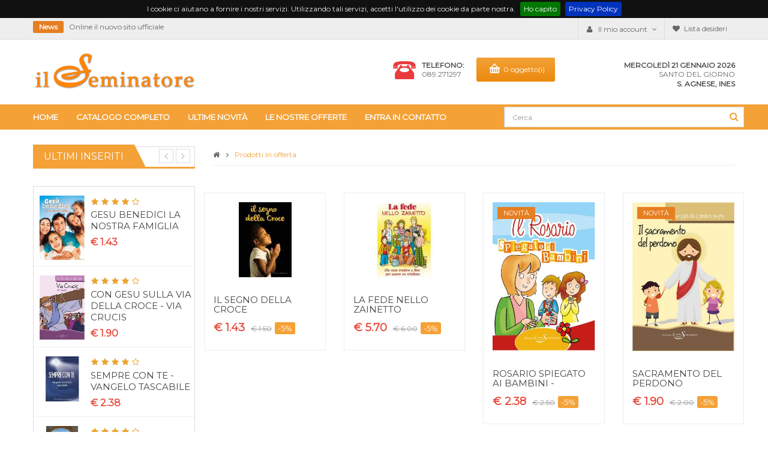

--- FILE ---
content_type: text/html; charset=UTF-8
request_url: https://www.ilseminatore.com/catalogo_offerte.html
body_size: 8156
content:
<!DOCTYPE html>
<html lang="it">

<head>

  <!-- Basic page needs
  ============================================ -->
  <title>Offerte imperdibili risparmia fino al 70% | Il Seminatore</title>
  <meta charset="utf-8">
  <meta name="description" content="Il Seminatore : libreria cattolica online. Libri religione e Chiesa cattolica in offerta. Libri, articoli religiosi, DVD e musica a prezzi scontati." />
  <meta name="author" content="websalerno.it">
  <meta name="robots" content="index, follow" />

  <!-- Mobile specific metas
  ============================================ -->
  <meta name="viewport" content="width=device-width, initial-scale=1.0, maximum-scale=1.0, user-scalable=no">

  <!-- Favicon
  ============================================ -->
  <link rel="shortcut icon" href="content/img/favicon.png">

  <!-- Libs CSS
  ============================================ -->
  <link href="content/css/bootstrap/css/bootstrap.min.css" rel="stylesheet">
  <link href="content/css/font-awesome/css/font-awesome.min.css" rel="stylesheet">
  <link href="content/js/datetimepicker/bootstrap-datetimepicker.min.css" rel="stylesheet">
  <link href="content/js/owl-carousel/owl.carousel.css" rel="stylesheet">
  <link href="content/css/themecss/lib.css" rel="stylesheet">
  <link href="content/js/jquery-ui/jquery-ui.min.css" rel="stylesheet">

  <!-- Theme CSS
  ============================================ -->
  <link href="content/css/themecss/so_megamenu.css" rel="stylesheet">
  <link href="content/css/themecss/so-categories.css" rel="stylesheet">
  <link href="content/css/themecss/so-listing-tabs.css" rel="stylesheet">
  <!-- <link href="content/css/themecss/slider.css" rel="stylesheet"> -->
  <link href="content/css/home7.css" rel="stylesheet">
  <link href="content/css/theme-orange.css" rel="stylesheet">
  <link href="content/css/responsive.css" rel="stylesheet">
  <link href="content/css/custom.css" rel="stylesheet">

  <!-- Policy privacy
  ============================================= -->
  <link href="content/css/jquery.cookiebar.css" rel="stylesheet">

  <!-- CUSTOM
  ============================================= -->

  <script type="text/javascript" src="content/js/jquery-2.2.4.min.js"></script>

</head>

<body class="common-home res layout-home3">
  <div id="wrapper" class="wrapper-full banners-effect-7">

    <header class=" variantleft type_7">

    
    <div class="header-top compact-hidden"> 
      <div class="container">
        <div class="row">
          <div class="header-top-left  col-lg-4  hidden-sm col-md-5 hidden-xs">
            <ul class="list-inlines">
              <li class="hidden-xs" >
                <div class="welcome-msg">
                  <ul class="list-msg">
                    <li><label class="label-msg">News</label> <a href="#">Online il nuovo sito ufficiale</a></li>
                    <li><label class="label-msg">News</label> <a href="#">Online il nuovo sito ufficiale</a></li>
                  </ul>
                </div>
              </li>
            </ul>
          </div>

          <div class="header-top-right collapsed-block col-lg-8 col-sm-12 col-md-7 col-xs-12 ">
            <h5 class="tabBlockTitle visible-xs">More<a class="expander " href="#TabBlock-1"><i class="fa fa-angle-down"></i></a></h5>
            <div class="tabBlock" id="TabBlock-1">
              <ul class="top-link list-inline">
                <li class="account" id="my_account">
                  <a href="#" title="My Account" class="btn btn-xs dropdown-toggle" data-toggle="dropdown">
                    <span >Il mio account</span>
                    <span class="fa fa-angle-down"></span>
                  </a>
                  <ul class="dropdown-menu ">
                    <li><a href="registrati.php"><i class="fa fa-user"></i> Registrati </a></li>
                    <li><a href="login.php"><i class="fa fa-pencil-square-o"></i> Accedi </a></li>
                  </ul>
                </li>
                <li class="wishlist "><a href="#wishlist.html" id="wishlist-total" class="top-link-wishlist" title="Lista desideri"><span>Lista desideri</span></a></li>

              </ul>
            </div>
          </div>

        </div>
      </div> 
    </div>
  <!-- Header center -->
  <div class="header-center">
    <div class="container">
      <div class="row">

        <!-- Logo -->
        <div class="navbar-logo col-sm-3 col-xs-12">
          <a href="index.php"><img src="content/img/logo.png" title="Il Seminatore" alt="Il Seminatore" /></a>
        </div>
        <!-- //End Logo -->

        <div class="header-center-right col-sm-6 col-xs-12">
          <!-- Cart Pro-->
          <div class="block-cart">
            <!--cart-->
            <div class="shopping_cart pull-right">
              <div class=" btn-group btn-shopping-cart">
                <a href="carrello.php" class="btn-group top_cart dropdown-toggle">
                  <div class="shopcart">
                    <span class="handle pull-left"></span>
                    <span class="total-shopping-cart cart-total-full">  <span id="cart_size"> 0 </span> oggetto(i) </span>
                  </div>
                </a>
              </div>
            </div>
            <!--//cart-->
          </div>
          <!-- //End Cart Pro -->
          <!-- Phone -->
          <div class="phone-contact hidden-xs">
            <div class="inner-info">
              <h2>Telefono:</h2><p>089.271297</p>
            </div>
          </div>
          <!-- //End Phone -->


        </div>

        <!-- Phone -->
        <div class="header-center-right col-sm-3">
          <div class="hidden-xs">
            <div class="phone-contact hidden-xs" style="background:none">
              <div class="inner-info text-right">
                <h2>mercoledì 21 gennaio 2026</h2>
                <p>SANTO DEL GIORNO</p>
                <h2>S. Agnese, Ines </h2>
              </div>
            </div>
          </div>
        </div>
        <!-- //End Phone -->

      </div>
    </div>
  </div>
  <!-- //Header center -->

  <!-- Header Bottom -->
  <div class="header-bottom compact-hidden">  <div class="container">
    <div class="header-bottom-inner">
      <div class="row">
        <div class="header-bottom-menu col-md-8 col-sm-2 col-xs-2">
          <div class="responsive so-megamenu  megamenu-style-dev">
            <nav class="navbar-default">
              <div class=" container-megamenu  horizontal">
                <div class="navbar-header">
                  <button type="button" id="show-megamenu" data-toggle="collapse" class="navbar-toggle">
                    <span class="icon-bar"></span>
                    <span class="icon-bar"></span>
                    <span class="icon-bar"></span>
                  </button>
                </div>

                <div class="megamenu-wrapper ">
                  <span id="remove-megamenu" class="fa fa-times"></span>
                  <div class="megamenu-pattern">
                    <div class="container">
                      <ul class="megamenu " data-transition="slide" data-animationtime="250">
                        <li >
                          <a href="index.php">Home </a>
                        </li>

<!--                         <li class="with-sub-menu hover">
                          <p class="close-menu"></p>
                          <a href="#" class="clearfix">
                            <strong><img class="lazyload img-responsive" alt="">Catalogo</strong>
                            <b class="caret"></b>
                          </a>
                          <div class="sub-menu">
                            <div class="content" >
                              <div class="row">
                                <div class="col-md-12">
                                  <ul class="row-list">
                                    <li><a class="subcategory_item" href="catalogo449_RAGAZZI.html">Edizioni per ragazzi</a></li>
                                    <li><a class="subcategory_item" href="catalogo448_TUTTI.html">Edizioni per tutti</a></li>
                                  </ul>
                                </div>
                              </div>
                            </div>
                          </div>
                        </li> -->

                        <li >
                          <a href="prodotti.php?id=%&name=catalogo">Catalogo completo </a>
                        </li>

                        <li >
                          <a href="catalogo_offerte.html">Ultime novit&agrave; </a>
                        </li>

                        <li >
                          <a href="catalogo_novita.html"> Le nostre offerte</a>
                        </li>

                        <li >
                          <a href="contatti.php">Entra in contatto </a>
                        </li>

                      </ul>
                    </div>
                  </div>
                </div>
              </div>
            </nav>
          </div>
        </div>

        <div class="col-md-4 col-sm-10 col-xs-10 header_search">
          <div id="sosearchpro" class="search-pro">
            <form method="POST" action="catalogo_cerca.html">
              <div id="search0" class="search input-group">
                <input class="autosearch-input form-control" type="text" value="" size="50" placeholder="Cerca" name="search">
                <span class="input-group-btn">
                  <button type="submit" class="button-search btn btn-primary" name="submit_search"><i class="fa fa-search"></i></button>
                </span>
              </div>
              <input type="hidden" name="route" value="product/search" />
            </form>
          </div>
        </div>

      </div>
    </div>
  </div>
  </div>

</header>

    <!-- Main Container  -->
    <main id="content" class="page-main">

      <!-- Block Spotlight1  -->
      <div class="so-spotlight1">
        <div class="container">
          <div class="row">

            
<div class="col-md-3 col-sm-4 col-xs-12">

  <!-- Mod Best Seller -->
  <div class="moduletable module best-seller clearfix">
    <h3 class="modtitle"><span>Ultimi inseriti</span></h3>
    <div class="so-extraslider">
      <div class="extraslider-inner best-seller-slider">
        <div class="item ">
            
        <div class="item-wrap style1">
          <div class="item-wrap-inner media">
            <div class="media-left">
              <div class="item-image">
                <div class="item-img-info">
                  <a href="prodotto101_gesu-benedici.html" class="lt-image" target="_self" title="GESU  BENEDICI LA NOSTRA FAMIGLIA">
                    <img src="content/img/p/1/1/0/110-medium_default.jpg" alt="img" title="GESU  BENEDICI LA NOSTRA FAMIGLIA" class="img-1 img-responsive" />
                    <img src="content/img/p/1/1/0/110-medium_default.jpg" alt="img" title="GESU  BENEDICI LA NOSTRA FAMIGLIA" class="img-2 img-responsive" />
                  </a>
                </div>
              </div>
            </div>
            <div class="media-body">
              <div class="item-info">
                <div class="rating">
                  <span class="fa fa-stack"><i class="fa fa-star fa-stack-2x"></i></span>
                  <span class="fa fa-stack"><i class="fa fa-star fa-stack-2x"></i></span>
                  <span class="fa fa-stack"><i class="fa fa-star fa-stack-2x"></i></span>
                  <span class="fa fa-stack"><i class="fa fa-star fa-stack-2x"></i></span>
                  <span class="fa fa-stack"><i class="fa fa-star-o fa-stack-2x"></i></span>
                </div>
                <div class="item-title">
                  <a href="prodotto101_gesu-benedici.html" target="_self" title="GESU  BENEDICI LA NOSTRA FAMIGLIA">GESU  BENEDICI LA NOSTRA FAMIGLIA</a>
                </div>
                <!-- Begin item-content -->
                <div class="item-content">
                  <div class="content_price">
                    <span class="price product-price"> &euro; 1.43	</span>
                  </div>
                </div>
              </div>
            </div>
          </div>
        </div>
        <div class="item-wrap style1">
          <div class="item-wrap-inner media">
            <div class="media-left">
              <div class="item-image">
                <div class="item-img-info">
                  <a href="prodotto67_-gesu.html" class="lt-image" target="_self" title="CON GESU  SULLA VIA DELLA CROCE - VIA CRUCIS ">
                    <img src="content/img/p/1/1/3/113-medium_default.jpg" alt="img" title="CON GESU  SULLA VIA DELLA CROCE - VIA CRUCIS " class="img-1 img-responsive" />
                    <img src="content/img/p/1/1/3/113-medium_default.jpg" alt="img" title="CON GESU  SULLA VIA DELLA CROCE - VIA CRUCIS " class="img-2 img-responsive" />
                  </a>
                </div>
              </div>
            </div>
            <div class="media-body">
              <div class="item-info">
                <div class="rating">
                  <span class="fa fa-stack"><i class="fa fa-star fa-stack-2x"></i></span>
                  <span class="fa fa-stack"><i class="fa fa-star fa-stack-2x"></i></span>
                  <span class="fa fa-stack"><i class="fa fa-star fa-stack-2x"></i></span>
                  <span class="fa fa-stack"><i class="fa fa-star fa-stack-2x"></i></span>
                  <span class="fa fa-stack"><i class="fa fa-star-o fa-stack-2x"></i></span>
                </div>
                <div class="item-title">
                  <a href="prodotto67_-gesu.html" target="_self" title="CON GESU  SULLA VIA DELLA CROCE - VIA CRUCIS ">CON GESU  SULLA VIA DELLA CROCE - VIA CRUCIS </a>
                </div>
                <!-- Begin item-content -->
                <div class="item-content">
                  <div class="content_price">
                    <span class="price product-price"> &euro; 1.90	</span>
                  </div>
                </div>
              </div>
            </div>
          </div>
        </div>
        <div class="item-wrap style1">
          <div class="item-wrap-inner media">
            <div class="media-left">
              <div class="item-image">
                <div class="item-img-info">
                  <a href="prodotto112_sempre.html" class="lt-image" target="_self" title="SEMPRE CON TE -VANGELO TASCABILE">
                    <img src="content/img/p/5/1/51-medium_default.jpg" alt="img" title="SEMPRE CON TE -VANGELO TASCABILE" class="img-1 img-responsive" />
                    <img src="content/img/p/5/1/51-medium_default.jpg" alt="img" title="SEMPRE CON TE -VANGELO TASCABILE" class="img-2 img-responsive" />
                  </a>
                </div>
              </div>
            </div>
            <div class="media-body">
              <div class="item-info">
                <div class="rating">
                  <span class="fa fa-stack"><i class="fa fa-star fa-stack-2x"></i></span>
                  <span class="fa fa-stack"><i class="fa fa-star fa-stack-2x"></i></span>
                  <span class="fa fa-stack"><i class="fa fa-star fa-stack-2x"></i></span>
                  <span class="fa fa-stack"><i class="fa fa-star fa-stack-2x"></i></span>
                  <span class="fa fa-stack"><i class="fa fa-star-o fa-stack-2x"></i></span>
                </div>
                <div class="item-title">
                  <a href="prodotto112_sempre.html" target="_self" title="SEMPRE CON TE -VANGELO TASCABILE">SEMPRE CON TE -VANGELO TASCABILE</a>
                </div>
                <!-- Begin item-content -->
                <div class="item-content">
                  <div class="content_price">
                    <span class="price product-price"> &euro; 2.38	</span>
                  </div>
                </div>
              </div>
            </div>
          </div>
        </div>
        <div class="item-wrap style1">
          <div class="item-wrap-inner media">
            <div class="media-left">
              <div class="item-image">
                <div class="item-img-info">
                  <a href="prodotto29_-speranza-possibile.html" class="lt-image" target="_self" title="UNA SPERANZA POSSIBILE">
                    <img src="content/img/p/5/3/53-medium_default.jpg" alt="img" title="UNA SPERANZA POSSIBILE" class="img-1 img-responsive" />
                    <img src="content/img/p/5/3/53-medium_default.jpg" alt="img" title="UNA SPERANZA POSSIBILE" class="img-2 img-responsive" />
                  </a>
                </div>
              </div>
            </div>
            <div class="media-body">
              <div class="item-info">
                <div class="rating">
                  <span class="fa fa-stack"><i class="fa fa-star fa-stack-2x"></i></span>
                  <span class="fa fa-stack"><i class="fa fa-star fa-stack-2x"></i></span>
                  <span class="fa fa-stack"><i class="fa fa-star fa-stack-2x"></i></span>
                  <span class="fa fa-stack"><i class="fa fa-star fa-stack-2x"></i></span>
                  <span class="fa fa-stack"><i class="fa fa-star-o fa-stack-2x"></i></span>
                </div>
                <div class="item-title">
                  <a href="prodotto29_-speranza-possibile.html" target="_self" title="UNA SPERANZA POSSIBILE">UNA SPERANZA POSSIBILE</a>
                </div>
                <!-- Begin item-content -->
                <div class="item-content">
                  <div class="content_price">
                    <span class="price product-price"> &euro; 1.90	</span>
                  </div>
                </div>
              </div>
            </div>
          </div>
        </div>        </div>

        <div class="item "></div>
      </div>
    </div>
  </div>
  <!-- //End Best Seller  -->

</div>

            <div class="col-md-9 col-sm-8 col-xs-12">
              <ul class="breadcrumb">
                <li><a href="#"><i class="fa fa-home"></i></a></li>
                <li><a href="#">Prodotti in offerta</a></li>
              </ul>
              <div class="products-list row grid">

                <div class="row"><div class="product-layout  col-md-3 col-sm-6 col-xs-12">
    <div class="product-thumb transition product-item-container">
      <div class="left-block">
        <div class="product-image-container">
          <div class="image">
            
            
            <a class="lt-image" href="prodotto75_-segno-della.html" target="_self">
              <img src="content/img/p/7/0/70-medium_default.jpg?v01212026040826am" alt="img" title="IL SEGNO DELLA CROCE" class="img-1 img-responsive" />
              <img src="content/img/p/7/0/70-medium_default.jpg?v01212026040826am" alt="img" title="IL SEGNO DELLA CROCE" class="img-2 img-responsive" />
            </a>
          </div>
        </div>
      </div>
      <div class="right-block">
        <div class="caption">
          <h4><a href="prodotto75_-segno-della.html" target="_self" title="IL SEGNO DELLA CROCE">IL SEGNO DELLA CROCE</a></h4>
          <p class="price">
            <span class="price-new">&euro; 1.43</span>
                            <span class="price-old">&euro; 1.50</span><span class="label label-percent">-5%</span>
          </p>
        </div>
      </div>
    </div></div><div class="product-layout  col-md-3 col-sm-6 col-xs-12">
    <div class="product-thumb transition product-item-container">
      <div class="left-block">
        <div class="product-image-container">
          <div class="image">
            
            
            <a class="lt-image" href="prodotto17_-fede-nello.html" target="_self">
              <img src="content/img/p/1/8/18-medium_default.jpg?v01212026040826am" alt="img" title="LA FEDE NELLO ZAINETTO" class="img-1 img-responsive" />
              <img src="content/img/p/1/8/18-medium_default.jpg?v01212026040826am" alt="img" title="LA FEDE NELLO ZAINETTO" class="img-2 img-responsive" />
            </a>
          </div>
        </div>
      </div>
      <div class="right-block">
        <div class="caption">
          <h4><a href="prodotto17_-fede-nello.html" target="_self" title="LA FEDE NELLO ZAINETTO">LA FEDE NELLO ZAINETTO</a></h4>
          <p class="price">
            <span class="price-new">&euro; 5.70</span>
                            <span class="price-old">&euro; 6.00</span><span class="label label-percent">-5%</span>
          </p>
        </div>
      </div>
    </div></div><div class="product-layout  col-md-3 col-sm-6 col-xs-12">
    <div class="product-thumb transition product-item-container">
      <div class="left-block">
        <div class="product-image-container">
          <div class="image">
            <span class="label label-sale">Novit&agrave;</span>
            
            <a class="lt-image" href="prodotto130_rosario-spiegato.html" target="_self">
              <img src="content/img/p/9/8/98-medium_default.jpg?v01212026040826am" alt="img" title="ROSARIO SPIEGATO AI BAMBINI - N.E." class="img-1 img-responsive" />
              <img src="content/img/p/9/8/98-medium_default.jpg?v01212026040826am" alt="img" title="ROSARIO SPIEGATO AI BAMBINI - N.E." class="img-2 img-responsive" />
            </a>
          </div>
        </div>
      </div>
      <div class="right-block">
        <div class="caption">
          <h4><a href="prodotto130_rosario-spiegato.html" target="_self" title="ROSARIO SPIEGATO AI BAMBINI - N.E.">ROSARIO SPIEGATO AI BAMBINI - </a></h4>
          <p class="price">
            <span class="price-new">&euro; 2.38</span>
                            <span class="price-old">&euro; 2.50</span><span class="label label-percent">-5%</span>
          </p>
        </div>
      </div>
    </div></div><div class="product-layout  col-md-3 col-sm-6 col-xs-12">
    <div class="product-thumb transition product-item-container">
      <div class="left-block">
        <div class="product-image-container">
          <div class="image">
            <span class="label label-sale">Novit&agrave;</span>
            
            <a class="lt-image" href="prodotto126_sacramento-perdono.html" target="_self">
              <img src="content/img/p/1/0/0/100-medium_default.jpg?v01212026040826am" alt="img" title="SACRAMENTO DEL PERDONO" class="img-1 img-responsive" />
              <img src="content/img/p/1/0/0/100-medium_default.jpg?v01212026040826am" alt="img" title="SACRAMENTO DEL PERDONO" class="img-2 img-responsive" />
            </a>
          </div>
        </div>
      </div>
      <div class="right-block">
        <div class="caption">
          <h4><a href="prodotto126_sacramento-perdono.html" target="_self" title="SACRAMENTO DEL PERDONO">SACRAMENTO DEL PERDONO</a></h4>
          <p class="price">
            <span class="price-new">&euro; 1.90</span>
                            <span class="price-old">&euro; 2.00</span><span class="label label-percent">-5%</span>
          </p>
        </div>
      </div>
    </div></div></div><div class="row"><div class="product-layout  col-md-3 col-sm-6 col-xs-12">
    <div class="product-thumb transition product-item-container">
      <div class="left-block">
        <div class="product-image-container">
          <div class="image">
            
            
            <a class="lt-image" href="prodotto9_psicologia-pratica.html" target="_self">
              <img src="content/img/p/1/3/0/130-medium_default.jpg?v01212026040826am" alt="img" title="PSICOLOGIA PRATICA PER EDUCATORI" class="img-1 img-responsive" />
              <img src="content/img/p/1/3/0/130-medium_default.jpg?v01212026040826am" alt="img" title="PSICOLOGIA PRATICA PER EDUCATORI" class="img-2 img-responsive" />
            </a>
          </div>
        </div>
      </div>
      <div class="right-block">
        <div class="caption">
          <h4><a href="prodotto9_psicologia-pratica.html" target="_self" title="PSICOLOGIA PRATICA PER EDUCATORI">PSICOLOGIA PRATICA PER EDUCATO</a></h4>
          <p class="price">
            <span class="price-new">&euro; 9.98</span>
                            <span class="price-old">&euro; 10.50</span><span class="label label-percent">-5%</span>
          </p>
        </div>
      </div>
    </div></div><div class="product-layout  col-md-3 col-sm-6 col-xs-12">
    <div class="product-thumb transition product-item-container">
      <div class="left-block">
        <div class="product-image-container">
          <div class="image">
            
            
            <a class="lt-image" href="prodotto82_laudato.html" target="_self">
              <img src="content/img/p/9/2/92-medium_default.jpg?v01212026040826am" alt="img" title="LAUDATO SI " class="img-1 img-responsive" />
              <img src="content/img/p/9/2/92-medium_default.jpg?v01212026040826am" alt="img" title="LAUDATO SI " class="img-2 img-responsive" />
            </a>
          </div>
        </div>
      </div>
      <div class="right-block">
        <div class="caption">
          <h4><a href="prodotto82_laudato.html" target="_self" title="LAUDATO SI ">LAUDATO SI </a></h4>
          <p class="price">
            <span class="price-new">&euro; 1.90</span>
                            <span class="price-old">&euro; 2.00</span><span class="label label-percent">-5%</span>
          </p>
        </div>
      </div>
    </div></div><div class="product-layout  col-md-3 col-sm-6 col-xs-12">
    <div class="product-thumb transition product-item-container">
      <div class="left-block">
        <div class="product-image-container">
          <div class="image">
            
            
            <a class="lt-image" href="prodotto92_-preghiera.html" target="_self">
              <img src="content/img/p/6/6/66-medium_default.jpg?v01212026040826am" alt="img" title="LA PREGHIERA DEL ROSARIO" class="img-1 img-responsive" />
              <img src="content/img/p/6/6/66-medium_default.jpg?v01212026040826am" alt="img" title="LA PREGHIERA DEL ROSARIO" class="img-2 img-responsive" />
            </a>
          </div>
        </div>
      </div>
      <div class="right-block">
        <div class="caption">
          <h4><a href="prodotto92_-preghiera.html" target="_self" title="LA PREGHIERA DEL ROSARIO">LA PREGHIERA DEL ROSARIO</a></h4>
          <p class="price">
            <span class="price-new">&euro; 2.38</span>
                            <span class="price-old">&euro; 2.50</span><span class="label label-percent">-5%</span>
          </p>
        </div>
      </div>
    </div></div><div class="product-layout  col-md-3 col-sm-6 col-xs-12">
    <div class="product-thumb transition product-item-container">
      <div class="left-block">
        <div class="product-image-container">
          <div class="image">
            
            
            <a class="lt-image" href="prodotto29_-speranza-possibile.html" target="_self">
              <img src="content/img/p/5/3/53-medium_default.jpg?v01212026040826am" alt="img" title="UNA SPERANZA POSSIBILE" class="img-1 img-responsive" />
              <img src="content/img/p/5/3/53-medium_default.jpg?v01212026040826am" alt="img" title="UNA SPERANZA POSSIBILE" class="img-2 img-responsive" />
            </a>
          </div>
        </div>
      </div>
      <div class="right-block">
        <div class="caption">
          <h4><a href="prodotto29_-speranza-possibile.html" target="_self" title="UNA SPERANZA POSSIBILE">UNA SPERANZA POSSIBILE</a></h4>
          <p class="price">
            <span class="price-new">&euro; 1.90</span>
                            <span class="price-old">&euro; 2.00</span><span class="label label-percent">-5%</span>
          </p>
        </div>
      </div>
    </div></div></div><div class="row"><div class="product-layout  col-md-3 col-sm-6 col-xs-12">
    <div class="product-thumb transition product-item-container">
      <div class="left-block">
        <div class="product-image-container">
          <div class="image">
            
            
            <a class="lt-image" href="prodotto96_-preghiera.html" target="_self">
              <img src="content/img/p/6/5/65-medium_default.jpg?v01212026040826am" alt="img" title="LA PREGHIERA  - MEDICINA DELL ANIMA" class="img-1 img-responsive" />
              <img src="content/img/p/6/5/65-medium_default.jpg?v01212026040826am" alt="img" title="LA PREGHIERA  - MEDICINA DELL ANIMA" class="img-2 img-responsive" />
            </a>
          </div>
        </div>
      </div>
      <div class="right-block">
        <div class="caption">
          <h4><a href="prodotto96_-preghiera.html" target="_self" title="LA PREGHIERA  - MEDICINA DELL ANIMA">LA PREGHIERA  - MEDICINA DELL </a></h4>
          <p class="price">
            <span class="price-new">&euro; 1.43</span>
                            <span class="price-old">&euro; 1.50</span><span class="label label-percent">-5%</span>
          </p>
        </div>
      </div>
    </div></div><div class="product-layout  col-md-3 col-sm-6 col-xs-12">
    <div class="product-thumb transition product-item-container">
      <div class="left-block">
        <div class="product-image-container">
          <div class="image">
            
            
            <a class="lt-image" href="prodotto44_guardalibri:.html" target="_self">
              <img src="content/img/p/1/2/9/129-medium_default.jpg?v01212026040826am" alt="img" title="GUARDALIBRI: DVD IL CREDO" class="img-1 img-responsive" />
              <img src="content/img/p/1/2/9/129-medium_default.jpg?v01212026040826am" alt="img" title="GUARDALIBRI: DVD IL CREDO" class="img-2 img-responsive" />
            </a>
          </div>
        </div>
      </div>
      <div class="right-block">
        <div class="caption">
          <h4><a href="prodotto44_guardalibri:.html" target="_self" title="GUARDALIBRI: DVD IL CREDO">GUARDALIBRI: DVD IL CREDO</a></h4>
          <p class="price">
            <span class="price-new">&euro; 9.41</span>
                            <span class="price-old">&euro; 9.90</span><span class="label label-percent">-5%</span>
          </p>
        </div>
      </div>
    </div></div><div class="product-layout  col-md-3 col-sm-6 col-xs-12">
    <div class="product-thumb transition product-item-container">
      <div class="left-block">
        <div class="product-image-container">
          <div class="image">
            <span class="label label-sale">Novit&agrave;</span>
            
            <a class="lt-image" href="prodotto111_-nonni-sono.html" target="_self">
              <img src="content/img/p/1/3/4/134-medium_default.jpg?v01212026040826am" alt="img" title="I NONNI SONO UN TESORO" class="img-1 img-responsive" />
              <img src="content/img/p/1/3/4/134-medium_default.jpg?v01212026040826am" alt="img" title="I NONNI SONO UN TESORO" class="img-2 img-responsive" />
            </a>
          </div>
        </div>
      </div>
      <div class="right-block">
        <div class="caption">
          <h4><a href="prodotto111_-nonni-sono.html" target="_self" title="I NONNI SONO UN TESORO">I NONNI SONO UN TESORO</a></h4>
          <p class="price">
            <span class="price-new">&euro; 1.71</span>
                            <span class="price-old">&euro; 1.80</span><span class="label label-percent">-5%</span>
          </p>
        </div>
      </div>
    </div></div><div class="product-layout  col-md-3 col-sm-6 col-xs-12">
    <div class="product-thumb transition product-item-container">
      <div class="left-block">
        <div class="product-image-container">
          <div class="image">
            <span class="label label-sale">Novit&agrave;</span>
            
            <a class="lt-image" href="prodotto121_dizionario-simboli.html" target="_self">
              <img src="content/img/p/1/3/3/133-medium_default.jpg?v01212026040826am" alt="img" title="DIZIONARIO DEI SIMBOLI DEL CRISTIANO" class="img-1 img-responsive" />
              <img src="content/img/p/1/3/3/133-medium_default.jpg?v01212026040826am" alt="img" title="DIZIONARIO DEI SIMBOLI DEL CRISTIANO" class="img-2 img-responsive" />
            </a>
          </div>
        </div>
      </div>
      <div class="right-block">
        <div class="caption">
          <h4><a href="prodotto121_dizionario-simboli.html" target="_self" title="DIZIONARIO DEI SIMBOLI DEL CRISTIANO">DIZIONARIO DEI SIMBOLI DEL CRI</a></h4>
          <p class="price">
            <span class="price-new">&euro; 2.38</span>
                            <span class="price-old">&euro; 2.50</span><span class="label label-percent">-5%</span>
          </p>
        </div>
      </div>
    </div></div></div><div class="row"><div class="product-layout  col-md-3 col-sm-6 col-xs-12">
    <div class="product-thumb transition product-item-container">
      <div class="left-block">
        <div class="product-image-container">
          <div class="image">
            
            
            <a class="lt-image" href="prodotto33_-giorni.html" target="_self">
              <img src="content/img/p/8/5/85-medium_default.jpg?v01212026040826am" alt="img" title="100 GIORNI CON LO SPIRITO" class="img-1 img-responsive" />
              <img src="content/img/p/8/5/85-medium_default.jpg?v01212026040826am" alt="img" title="100 GIORNI CON LO SPIRITO" class="img-2 img-responsive" />
            </a>
          </div>
        </div>
      </div>
      <div class="right-block">
        <div class="caption">
          <h4><a href="prodotto33_-giorni.html" target="_self" title="100 GIORNI CON LO SPIRITO">100 GIORNI CON LO SPIRITO</a></h4>
          <p class="price">
            <span class="price-new">&euro; 7.13</span>
                            <span class="price-old">&euro; 7.50</span><span class="label label-percent">-5%</span>
          </p>
        </div>
      </div>
    </div></div><div class="product-layout  col-md-3 col-sm-6 col-xs-12">
    <div class="product-thumb transition product-item-container">
      <div class="left-block">
        <div class="product-image-container">
          <div class="image">
            
            
            <a class="lt-image" href="prodotto101_gesu-benedici.html" target="_self">
              <img src="content/img/p/1/1/0/110-medium_default.jpg?v01212026040826am" alt="img" title="GESU  BENEDICI LA NOSTRA FAMIGLIA" class="img-1 img-responsive" />
              <img src="content/img/p/1/1/0/110-medium_default.jpg?v01212026040826am" alt="img" title="GESU  BENEDICI LA NOSTRA FAMIGLIA" class="img-2 img-responsive" />
            </a>
          </div>
        </div>
      </div>
      <div class="right-block">
        <div class="caption">
          <h4><a href="prodotto101_gesu-benedici.html" target="_self" title="GESU  BENEDICI LA NOSTRA FAMIGLIA">GESU  BENEDICI LA NOSTRA FAMIG</a></h4>
          <p class="price">
            <span class="price-new">&euro; 1.43</span>
                            <span class="price-old">&euro; 1.50</span><span class="label label-percent">-5%</span>
          </p>
        </div>
      </div>
    </div></div><div class="product-layout  col-md-3 col-sm-6 col-xs-12">
    <div class="product-thumb transition product-item-container">
      <div class="left-block">
        <div class="product-image-container">
          <div class="image">
            
            
            <a class="lt-image" href="prodotto112_sempre.html" target="_self">
              <img src="content/img/p/5/1/51-medium_default.jpg?v01212026040826am" alt="img" title="SEMPRE CON TE -VANGELO TASCABILE" class="img-1 img-responsive" />
              <img src="content/img/p/5/1/51-medium_default.jpg?v01212026040826am" alt="img" title="SEMPRE CON TE -VANGELO TASCABILE" class="img-2 img-responsive" />
            </a>
          </div>
        </div>
      </div>
      <div class="right-block">
        <div class="caption">
          <h4><a href="prodotto112_sempre.html" target="_self" title="SEMPRE CON TE -VANGELO TASCABILE">SEMPRE CON TE -VANGELO TASCABI</a></h4>
          <p class="price">
            <span class="price-new">&euro; 2.38</span>
                            <span class="price-old">&euro; 2.50</span><span class="label label-percent">-5%</span>
          </p>
        </div>
      </div>
    </div></div><div class="product-layout  col-md-3 col-sm-6 col-xs-12">
    <div class="product-thumb transition product-item-container">
      <div class="left-block">
        <div class="product-image-container">
          <div class="image">
            <span class="label label-sale">Novit&agrave;</span>
            
            <a class="lt-image" href="prodotto67_-gesu.html" target="_self">
              <img src="content/img/p/1/1/3/113-medium_default.jpg?v01212026040826am" alt="img" title="CON GESU  SULLA VIA DELLA CROCE - VIA CRUCIS " class="img-1 img-responsive" />
              <img src="content/img/p/1/1/3/113-medium_default.jpg?v01212026040826am" alt="img" title="CON GESU  SULLA VIA DELLA CROCE - VIA CRUCIS " class="img-2 img-responsive" />
            </a>
          </div>
        </div>
      </div>
      <div class="right-block">
        <div class="caption">
          <h4><a href="prodotto67_-gesu.html" target="_self" title="CON GESU  SULLA VIA DELLA CROCE - VIA CRUCIS ">CON GESU  SULLA VIA DELLA CROC</a></h4>
          <p class="price">
            <span class="price-new">&euro; 1.90</span>
                            <span class="price-old">&euro; 2.00</span><span class="label label-percent">-5%</span>
          </p>
        </div>
      </div>
    </div></div></div><div class="row"><div class="product-layout  col-md-3 col-sm-6 col-xs-12">
    <div class="product-thumb transition product-item-container">
      <div class="left-block">
        <div class="product-image-container">
          <div class="image">
            <span class="label label-sale">Novit&agrave;</span>
            
            <a class="lt-image" href="prodotto134_-maria-spiegata.html" target="_self">
              <img src="content/img/no_img.png?v01212026040826am" alt="img" title="AVE MARIA SPIEGATA AI BAMBINI - N.E." class="img-1 img-responsive" />
              <img src="content/img/no_img.png?v01212026040826am" alt="img" title="AVE MARIA SPIEGATA AI BAMBINI - N.E." class="img-2 img-responsive" />
            </a>
          </div>
        </div>
      </div>
      <div class="right-block">
        <div class="caption">
          <h4><a href="prodotto134_-maria-spiegata.html" target="_self" title="AVE MARIA SPIEGATA AI BAMBINI - N.E.">AVE MARIA SPIEGATA AI BAMBINI </a></h4>
          <p class="price">
            <span class="price-new">&euro; 1.71</span>
                            <span class="price-old">&euro; 1.80</span><span class="label label-percent">-5%</span>
          </p>
        </div>
      </div>
    </div></div><div class="product-layout  col-md-3 col-sm-6 col-xs-12">
    <div class="product-thumb transition product-item-container">
      <div class="left-block">
        <div class="product-image-container">
          <div class="image">
            
            
            <a class="lt-image" href="prodotto50_perdonami-signore.html" target="_self">
              <img src="content/img/p/7/7-medium_default.jpg?v01212026040826am" alt="img" title="PERDONAMI SIGNORE" class="img-1 img-responsive" />
              <img src="content/img/p/7/7-medium_default.jpg?v01212026040826am" alt="img" title="PERDONAMI SIGNORE" class="img-2 img-responsive" />
            </a>
          </div>
        </div>
      </div>
      <div class="right-block">
        <div class="caption">
          <h4><a href="prodotto50_perdonami-signore.html" target="_self" title="PERDONAMI SIGNORE">PERDONAMI SIGNORE</a></h4>
          <p class="price">
            <span class="price-new">&euro; 2.38</span>
                            <span class="price-old">&euro; 2.50</span><span class="label label-percent">-5%</span>
          </p>
        </div>
      </div>
    </div></div><div class="product-layout  col-md-3 col-sm-6 col-xs-12">
    <div class="product-thumb transition product-item-container">
      <div class="left-block">
        <div class="product-image-container">
          <div class="image">
            <span class="label label-sale">Novit&agrave;</span>
            
            <a class="lt-image" href="prodotto117_-preghiera-delle.html" target="_self">
              <img src="content/img/p/1/3/5/135-medium_default.jpg?v01212026040826am" alt="img" title="La preghiera delle cinque dita n.e." class="img-1 img-responsive" />
              <img src="content/img/p/1/3/5/135-medium_default.jpg?v01212026040826am" alt="img" title="La preghiera delle cinque dita n.e." class="img-2 img-responsive" />
            </a>
          </div>
        </div>
      </div>
      <div class="right-block">
        <div class="caption">
          <h4><a href="prodotto117_-preghiera-delle.html" target="_self" title="La preghiera delle cinque dita n.e.">La preghiera delle cinque dita</a></h4>
          <p class="price">
            <span class="price-new">&euro; 1.71</span>
                            <span class="price-old">&euro; 1.80</span><span class="label label-percent">-5%</span>
          </p>
        </div>
      </div>
    </div></div><div class="product-layout  col-md-3 col-sm-6 col-xs-12">
    <div class="product-thumb transition product-item-container">
      <div class="left-block">
        <div class="product-image-container">
          <div class="image">
            <span class="label label-sale">Novit&agrave;</span>
            
            <a class="lt-image" href="prodotto57_album-bustina.html" target="_self">
              <img src="content/img/p/4/6/46-medium_default.jpg?v01212026040826am" alt="img" title="ALBUM + BUSTINA  AMICO GESÙ" class="img-1 img-responsive" />
              <img src="content/img/p/4/6/46-medium_default.jpg?v01212026040826am" alt="img" title="ALBUM + BUSTINA  AMICO GESÙ" class="img-2 img-responsive" />
            </a>
          </div>
        </div>
      </div>
      <div class="right-block">
        <div class="caption">
          <h4><a href="prodotto57_album-bustina.html" target="_self" title="ALBUM + BUSTINA  AMICO GESÙ">ALBUM + BUSTINA  AMICO GESÙ</a></h4>
          <p class="price">
            <span class="price-new">&euro; 1.90</span>
                            <span class="price-old">&euro; 2.00</span><span class="label label-percent">-5%</span>
          </p>
        </div>
      </div>
    </div></div></div><div class="row"><div class="product-layout  col-md-3 col-sm-6 col-xs-12">
    <div class="product-thumb transition product-item-container">
      <div class="left-block">
        <div class="product-image-container">
          <div class="image">
            <span class="label label-sale">Novit&agrave;</span>
            
            <a class="lt-image" href="prodotto118_-credo-spiegato.html" target="_self">
              <img src="content/img/p/1/1/1/111-medium_default.jpg?v01212026040826am" alt="img" title="Il Credo spiegato ai ragazzi n.e." class="img-1 img-responsive" />
              <img src="content/img/p/1/1/1/111-medium_default.jpg?v01212026040826am" alt="img" title="Il Credo spiegato ai ragazzi n.e." class="img-2 img-responsive" />
            </a>
          </div>
        </div>
      </div>
      <div class="right-block">
        <div class="caption">
          <h4><a href="prodotto118_-credo-spiegato.html" target="_self" title="Il Credo spiegato ai ragazzi n.e.">Il Credo spiegato ai ragazzi n</a></h4>
          <p class="price">
            <span class="price-new">&euro; 2.38</span>
                            <span class="price-old">&euro; 2.50</span><span class="label label-percent">-5%</span>
          </p>
        </div>
      </div>
    </div></div><div class="product-layout  col-md-3 col-sm-6 col-xs-12">
    <div class="product-thumb transition product-item-container">
      <div class="left-block">
        <div class="product-image-container">
          <div class="image">
            
            
            <a class="lt-image" href="prodotto89_comunione-spiegata.html" target="_self">
              <img src="content/img/p/3/0/30-medium_default.jpg?v01212026040826am" alt="img" title="COMUNIONE SPIEGATA AI RAGAZZI" class="img-1 img-responsive" />
              <img src="content/img/p/3/0/30-medium_default.jpg?v01212026040826am" alt="img" title="COMUNIONE SPIEGATA AI RAGAZZI" class="img-2 img-responsive" />
            </a>
          </div>
        </div>
      </div>
      <div class="right-block">
        <div class="caption">
          <h4><a href="prodotto89_comunione-spiegata.html" target="_self" title="COMUNIONE SPIEGATA AI RAGAZZI">COMUNIONE SPIEGATA AI RAGAZZI</a></h4>
          <p class="price">
            <span class="price-new">&euro; 1.71</span>
                            <span class="price-old">&euro; 1.80</span><span class="label label-percent">-5%</span>
          </p>
        </div>
      </div>
    </div></div><div class="product-layout  col-md-3 col-sm-6 col-xs-12">
    <div class="product-thumb transition product-item-container">
      <div class="left-block">
        <div class="product-image-container">
          <div class="image">
            <span class="label label-sale">Novit&agrave;</span>
            
            <a class="lt-image" href="prodotto25_piccolo-dizionario.html" target="_self">
              <img src="content/img/p/2/9/29-medium_default.jpg?v01212026040826am" alt="img" title="PICCOLO DIZIONARIO DEL CRISTIANO" class="img-1 img-responsive" />
              <img src="content/img/p/2/9/29-medium_default.jpg?v01212026040826am" alt="img" title="PICCOLO DIZIONARIO DEL CRISTIANO" class="img-2 img-responsive" />
            </a>
          </div>
        </div>
      </div>
      <div class="right-block">
        <div class="caption">
          <h4><a href="prodotto25_piccolo-dizionario.html" target="_self" title="PICCOLO DIZIONARIO DEL CRISTIANO">PICCOLO DIZIONARIO DEL CRISTIA</a></h4>
          <p class="price">
            <span class="price-new">&euro; 2.85</span>
                            <span class="price-old">&euro; 3.00</span><span class="label label-percent">-5%</span>
          </p>
        </div>
      </div>
    </div></div><div class="product-layout  col-md-3 col-sm-6 col-xs-12">
    <div class="product-thumb transition product-item-container">
      <div class="left-block">
        <div class="product-image-container">
          <div class="image">
            
            
            <a class="lt-image" href="prodotto99_-maria-preghiere.html" target="_self">
              <img src="content/img/p/9/0/90-medium_default.jpg?v01212026040826am" alt="img" title="AVE MARIA PREGHIERE MARIANE" class="img-1 img-responsive" />
              <img src="content/img/p/9/0/90-medium_default.jpg?v01212026040826am" alt="img" title="AVE MARIA PREGHIERE MARIANE" class="img-2 img-responsive" />
            </a>
          </div>
        </div>
      </div>
      <div class="right-block">
        <div class="caption">
          <h4><a href="prodotto99_-maria-preghiere.html" target="_self" title="AVE MARIA PREGHIERE MARIANE">AVE MARIA PREGHIERE MARIANE</a></h4>
          <p class="price">
            <span class="price-new">&euro; 1.90</span>
                            <span class="price-old">&euro; 2.00</span><span class="label label-percent">-5%</span>
          </p>
        </div>
      </div>
    </div></div></div><div class="row"><div class="product-layout  col-md-3 col-sm-6 col-xs-12">
    <div class="product-thumb transition product-item-container">
      <div class="left-block">
        <div class="product-image-container">
          <div class="image">
            <span class="label label-sale">Novit&agrave;</span>
            
            <a class="lt-image" href="prodotto110_.html" target="_self">
              <img src="content/img/p/1/2/4/124-medium_default.jpg?v01212026040826am" alt="img" title="SE MI AMI NON PIANGERE" class="img-1 img-responsive" />
              <img src="content/img/p/1/2/4/124-medium_default.jpg?v01212026040826am" alt="img" title="SE MI AMI NON PIANGERE" class="img-2 img-responsive" />
            </a>
          </div>
        </div>
      </div>
      <div class="right-block">
        <div class="caption">
          <h4><a href="prodotto110_.html" target="_self" title="SE MI AMI NON PIANGERE">SE MI AMI NON PIANGERE</a></h4>
          <p class="price">
            <span class="price-new">&euro; 1.71</span>
                            <span class="price-old">&euro; 1.80</span><span class="label label-percent">-5%</span>
          </p>
        </div>
      </div>
    </div></div><div class="product-layout  col-md-3 col-sm-6 col-xs-12">
    <div class="product-thumb transition product-item-container">
      <div class="left-block">
        <div class="product-image-container">
          <div class="image">
            <span class="label label-sale">Novit&agrave;</span>
            
            <a class="lt-image" href="prodotto23_fate-questo.html" target="_self">
              <img src="content/img/p/1/2/7/127-medium_default.jpg?v01212026040826am" alt="img" title="FATE QUESTO IN MEMORIA DI ME" class="img-1 img-responsive" />
              <img src="content/img/p/1/2/7/127-medium_default.jpg?v01212026040826am" alt="img" title="FATE QUESTO IN MEMORIA DI ME" class="img-2 img-responsive" />
            </a>
          </div>
        </div>
      </div>
      <div class="right-block">
        <div class="caption">
          <h4><a href="prodotto23_fate-questo.html" target="_self" title="FATE QUESTO IN MEMORIA DI ME">FATE QUESTO IN MEMORIA DI ME</a></h4>
          <p class="price">
            <span class="price-new">&euro; 2.38</span>
                            <span class="price-old">&euro; 2.50</span><span class="label label-percent">-5%</span>
          </p>
        </div>
      </div>
    </div></div><div class="product-layout  col-md-3 col-sm-6 col-xs-12">
    <div class="product-thumb transition product-item-container">
      <div class="left-block">
        <div class="product-image-container">
          <div class="image">
            <span class="label label-sale">Novit&agrave;</span>
            
            <a class="lt-image" href="prodotto123_.html" target="_self">
              <img src="content/img/p/1/0/7/107-medium_default.jpg?v01212026040826am" alt="img" title="DIO E  IN DIECI PAROLE - COMANDAMENTI" class="img-1 img-responsive" />
              <img src="content/img/p/1/0/7/107-medium_default.jpg?v01212026040826am" alt="img" title="DIO E  IN DIECI PAROLE - COMANDAMENTI" class="img-2 img-responsive" />
            </a>
          </div>
        </div>
      </div>
      <div class="right-block">
        <div class="caption">
          <h4><a href="prodotto123_.html" target="_self" title="DIO E  IN DIECI PAROLE - COMANDAMENTI">DIO E  IN DIECI PAROLE - COMAN</a></h4>
          <p class="price">
            <span class="price-new">&euro; 2.85</span>
                            <span class="price-old">&euro; 3.00</span><span class="label label-percent">-5%</span>
          </p>
        </div>
      </div>
    </div></div><div class="product-layout  col-md-3 col-sm-6 col-xs-12">
    <div class="product-thumb transition product-item-container">
      <div class="left-block">
        <div class="product-image-container">
          <div class="image">
            <span class="label label-sale">Novit&agrave;</span>
            
            <a class="lt-image" href="prodotto35_angeli.html" target="_self">
              <img src="content/img/p/3/7/37-medium_default.jpg?v01212026040826am" alt="img" title="ANGELI - I NOSTRI MIGLIORI AMICI" class="img-1 img-responsive" />
              <img src="content/img/p/3/7/37-medium_default.jpg?v01212026040826am" alt="img" title="ANGELI - I NOSTRI MIGLIORI AMICI" class="img-2 img-responsive" />
            </a>
          </div>
        </div>
      </div>
      <div class="right-block">
        <div class="caption">
          <h4><a href="prodotto35_angeli.html" target="_self" title="ANGELI - I NOSTRI MIGLIORI AMICI">ANGELI - I NOSTRI MIGLIORI AMI</a></h4>
          <p class="price">
            <span class="price-new">&euro; 2.38</span>
                            <span class="price-old">&euro; 2.50</span><span class="label label-percent">-5%</span>
          </p>
        </div>
      </div>
    </div></div></div><div class="row"><div class="product-layout  col-md-3 col-sm-6 col-xs-12">
    <div class="product-thumb transition product-item-container">
      <div class="left-block">
        <div class="product-image-container">
          <div class="image">
            <span class="label label-sale">Novit&agrave;</span>
            
            <a class="lt-image" href="prodotto132_ministranti-ieri,-oggi,.html" target="_self">
              <img src="content/img/p/1/0/8/108-medium_default.jpg?v01212026040826am" alt="img" title="MINISTRANTI IERI, OGGI, DOMANI" class="img-1 img-responsive" />
              <img src="content/img/p/1/0/8/108-medium_default.jpg?v01212026040826am" alt="img" title="MINISTRANTI IERI, OGGI, DOMANI" class="img-2 img-responsive" />
            </a>
          </div>
        </div>
      </div>
      <div class="right-block">
        <div class="caption">
          <h4><a href="prodotto132_ministranti-ieri,-oggi,.html" target="_self" title="MINISTRANTI IERI, OGGI, DOMANI">MINISTRANTI IERI, OGGI, DOMANI</a></h4>
          <p class="price">
            <span class="price-new">&euro; 2.38</span>
                            <span class="price-old">&euro; 2.50</span><span class="label label-percent">-5%</span>
          </p>
        </div>
      </div>
    </div></div><div class="product-layout  col-md-3 col-sm-6 col-xs-12">
    <div class="product-thumb transition product-item-container">
      <div class="left-block">
        <div class="product-image-container">
          <div class="image">
            
            
            <a class="lt-image" href="prodotto135_libro-agenda-cattolico.html" target="_self">
              <img src="content/img/p/1/3/6/136-medium_default.jpg?v01212026040826am" alt="img" title="LIBRO AGENDA CATTOLICO 2024" class="img-1 img-responsive" />
              <img src="content/img/p/1/3/6/136-medium_default.jpg?v01212026040826am" alt="img" title="LIBRO AGENDA CATTOLICO 2024" class="img-2 img-responsive" />
            </a>
          </div>
        </div>
      </div>
      <div class="right-block">
        <div class="caption">
          <h4><a href="prodotto135_libro-agenda-cattolico.html" target="_self" title="LIBRO AGENDA CATTOLICO 2024">LIBRO AGENDA CATTOLICO 2024</a></h4>
          <p class="price">
            <span class="price-new">&euro; 17.10</span>
                            <span class="price-old">&euro; 18.00</span><span class="label label-percent">-5%</span>
          </p>
        </div>
      </div>
    </div></div><div class="product-layout  col-md-3 col-sm-6 col-xs-12">
    <div class="product-thumb transition product-item-container">
      <div class="left-block">
        <div class="product-image-container">
          <div class="image">
            <span class="label label-sale">Novit&agrave;</span>
            
            <a class="lt-image" href="prodotto124_preghiere-ragazzi.html" target="_self">
              <img src="content/img/p/1/0/4/104-medium_default.jpg?v01212026040826am" alt="img" title="PREGHIERE DEI RAGAZZI N. E. " class="img-1 img-responsive" />
              <img src="content/img/p/1/0/4/104-medium_default.jpg?v01212026040826am" alt="img" title="PREGHIERE DEI RAGAZZI N. E. " class="img-2 img-responsive" />
            </a>
          </div>
        </div>
      </div>
      <div class="right-block">
        <div class="caption">
          <h4><a href="prodotto124_preghiere-ragazzi.html" target="_self" title="PREGHIERE DEI RAGAZZI N. E. ">PREGHIERE DEI RAGAZZI N. E. </a></h4>
          <p class="price">
            <span class="price-new">&euro; 1.43</span>
                            <span class="price-old">&euro; 1.50</span><span class="label label-percent">-5%</span>
          </p>
        </div>
      </div>
    </div></div><div class="product-layout  col-md-3 col-sm-6 col-xs-12">
    <div class="product-thumb transition product-item-container">
      <div class="left-block">
        <div class="product-image-container">
          <div class="image">
            <span class="label label-sale">Novit&agrave;</span>
            
            <a class="lt-image" href="prodotto127_spirito-santo-spiegato.html" target="_self">
              <img src="content/img/p/1/0/3/103-medium_default.jpg?v01212026040826am" alt="img" title="SPIRITO SANTO SPIEGATO AI RAGAZZI - N.E." class="img-1 img-responsive" />
              <img src="content/img/p/1/0/3/103-medium_default.jpg?v01212026040826am" alt="img" title="SPIRITO SANTO SPIEGATO AI RAGAZZI - N.E." class="img-2 img-responsive" />
            </a>
          </div>
        </div>
      </div>
      <div class="right-block">
        <div class="caption">
          <h4><a href="prodotto127_spirito-santo-spiegato.html" target="_self" title="SPIRITO SANTO SPIEGATO AI RAGAZZI - N.E.">SPIRITO SANTO SPIEGATO AI RAGA</a></h4>
          <p class="price">
            <span class="price-new">&euro; 2.38</span>
                            <span class="price-old">&euro; 2.50</span><span class="label label-percent">-5%</span>
          </p>
        </div>
      </div>
    </div></div></div><div class="row"><div class="product-layout  col-md-3 col-sm-6 col-xs-12">
    <div class="product-thumb transition product-item-container">
      <div class="left-block">
        <div class="product-image-container">
          <div class="image">
            
            
            <a class="lt-image" href="prodotto115_-francesco.html" target="_self">
              <img src="content/img/p/6/6-medium_default.jpg?v01212026040826am" alt="img" title="SAN FRANCESCO D ASSISI RACCONTATO AI RAGAZZI N.E." class="img-1 img-responsive" />
              <img src="content/img/p/6/6-medium_default.jpg?v01212026040826am" alt="img" title="SAN FRANCESCO D ASSISI RACCONTATO AI RAGAZZI N.E." class="img-2 img-responsive" />
            </a>
          </div>
        </div>
      </div>
      <div class="right-block">
        <div class="caption">
          <h4><a href="prodotto115_-francesco.html" target="_self" title="SAN FRANCESCO D ASSISI RACCONTATO AI RAGAZZI N.E.">SAN FRANCESCO D ASSISI RACCONT</a></h4>
          <p class="price">
            <span class="price-new">&euro; 3.80</span>
                            <span class="price-old">&euro; 4.00</span><span class="label label-percent">-5%</span>
          </p>
        </div>
      </div>
    </div></div><div class="product-layout  col-md-3 col-sm-6 col-xs-12">
    <div class="product-thumb transition product-item-container">
      <div class="left-block">
        <div class="product-image-container">
          <div class="image">
            <span class="label label-sale">Novit&agrave;</span>
            
            <a class="lt-image" href="prodotto24_padre-nostro-spiegato.html" target="_self">
              <img src="content/img/p/1/0/1/101-medium_default.jpg?v01212026040826am" alt="img" title="PADRE NOSTRO SPIEGATO AI BAMBINI N. E." class="img-1 img-responsive" />
              <img src="content/img/p/1/0/1/101-medium_default.jpg?v01212026040826am" alt="img" title="PADRE NOSTRO SPIEGATO AI BAMBINI N. E." class="img-2 img-responsive" />
            </a>
          </div>
        </div>
      </div>
      <div class="right-block">
        <div class="caption">
          <h4><a href="prodotto24_padre-nostro-spiegato.html" target="_self" title="PADRE NOSTRO SPIEGATO AI BAMBINI N. E.">PADRE NOSTRO SPIEGATO AI BAMBI</a></h4>
          <p class="price">
            <span class="price-new">&euro; 2.38</span>
                            <span class="price-old">&euro; 2.50</span><span class="label label-percent">-5%</span>
          </p>
        </div>
      </div>
    </div></div><div class="product-layout  col-md-3 col-sm-6 col-xs-12">
    <div class="product-thumb transition product-item-container">
      <div class="left-block">
        <div class="product-image-container">
          <div class="image">
            
            
            <a class="lt-image" href="prodotto42_alla-scoperta.html" target="_self">
              <img src="content/img/p/4/7/47-medium_default.jpg?v01212026040826am" alt="img" title="ALLA SCOPERTA  DELLA  CASA DI GESU " class="img-1 img-responsive" />
              <img src="content/img/p/4/7/47-medium_default.jpg?v01212026040826am" alt="img" title="ALLA SCOPERTA  DELLA  CASA DI GESU " class="img-2 img-responsive" />
            </a>
          </div>
        </div>
      </div>
      <div class="right-block">
        <div class="caption">
          <h4><a href="prodotto42_alla-scoperta.html" target="_self" title="ALLA SCOPERTA  DELLA  CASA DI GESU ">ALLA SCOPERTA  DELLA  CASA DI </a></h4>
          <p class="price">
            <span class="price-new">&euro; 2.85</span>
                            <span class="price-old">&euro; 3.00</span><span class="label label-percent">-5%</span>
          </p>
        </div>
      </div>
    </div></div><div class="product-layout  col-md-3 col-sm-6 col-xs-12">
    <div class="product-thumb transition product-item-container">
      <div class="left-block">
        <div class="product-image-container">
          <div class="image">
            
            
            <a class="lt-image" href="prodotto13_bussate.html" target="_self">
              <img src="content/img/p/8/7/87-medium_default.jpg?v01212026040826am" alt="img" title="BUSSATE E VI SARÀ APERTO" class="img-1 img-responsive" />
              <img src="content/img/p/8/7/87-medium_default.jpg?v01212026040826am" alt="img" title="BUSSATE E VI SARÀ APERTO" class="img-2 img-responsive" />
            </a>
          </div>
        </div>
      </div>
      <div class="right-block">
        <div class="caption">
          <h4><a href="prodotto13_bussate.html" target="_self" title="BUSSATE E VI SARÀ APERTO">BUSSATE E VI SARÀ APERTO</a></h4>
          <p class="price">
            <span class="price-new">&euro; 1.43</span>
                            <span class="price-old">&euro; 1.50</span><span class="label label-percent">-5%</span>
          </p>
        </div>
      </div>
    </div></div></div><div class="row"><div class="product-layout  col-md-3 col-sm-6 col-xs-12">
    <div class="product-thumb transition product-item-container">
      <div class="left-block">
        <div class="product-image-container">
          <div class="image">
            <span class="label label-sale">Novit&agrave;</span>
            
            <a class="lt-image" href="prodotto125_-preghierine.html" target="_self">
              <img src="content/img/p/9/5/95-medium_default.jpg?v01212026040826am" alt="img" title="MIE PREGHIERINE - N. E." class="img-1 img-responsive" />
              <img src="content/img/p/9/5/95-medium_default.jpg?v01212026040826am" alt="img" title="MIE PREGHIERINE - N. E." class="img-2 img-responsive" />
            </a>
          </div>
        </div>
      </div>
      <div class="right-block">
        <div class="caption">
          <h4><a href="prodotto125_-preghierine.html" target="_self" title="MIE PREGHIERINE - N. E.">MIE PREGHIERINE - N. E.</a></h4>
          <p class="price">
            <span class="price-new">&euro; 1.43</span>
                            <span class="price-old">&euro; 1.50</span><span class="label label-percent">-5%</span>
          </p>
        </div>
      </div>
    </div></div><div class="product-layout  col-md-3 col-sm-6 col-xs-12">
    <div class="product-thumb transition product-item-container">
      <div class="left-block">
        <div class="product-image-container">
          <div class="image">
            <span class="label label-sale">Novit&agrave;</span>
            
            <a class="lt-image" href="prodotto129_natale-spiegato.html" target="_self">
              <img src="content/img/p/9/6/96-medium_default.jpg?v01212026040826am" alt="img" title="NATALE SPIEGATO AI BAMBINI" class="img-1 img-responsive" />
              <img src="content/img/p/9/6/96-medium_default.jpg?v01212026040826am" alt="img" title="NATALE SPIEGATO AI BAMBINI" class="img-2 img-responsive" />
            </a>
          </div>
        </div>
      </div>
      <div class="right-block">
        <div class="caption">
          <h4><a href="prodotto129_natale-spiegato.html" target="_self" title="NATALE SPIEGATO AI BAMBINI">NATALE SPIEGATO AI BAMBINI</a></h4>
          <p class="price">
            <span class="price-new">&euro; 2.85</span>
                            <span class="price-old">&euro; 3.00</span><span class="label label-percent">-5%</span>
          </p>
        </div>
      </div>
    </div></div><div class="product-layout  col-md-3 col-sm-6 col-xs-12">
    <div class="product-thumb transition product-item-container">
      <div class="left-block">
        <div class="product-image-container">
          <div class="image">
            <span class="label label-sale">Novit&agrave;</span>
            
            <a class="lt-image" href="prodotto58_scatola-figurine-amico.html" target="_self">
              <img src="content/img/p/4/1/41-medium_default.jpg?v01212026040826am" alt="img" title="SCATOLA FIGURINE AMICO GESÙ - 60 BUSTINE" class="img-1 img-responsive" />
              <img src="content/img/p/4/1/41-medium_default.jpg?v01212026040826am" alt="img" title="SCATOLA FIGURINE AMICO GESÙ - 60 BUSTINE" class="img-2 img-responsive" />
            </a>
          </div>
        </div>
      </div>
      <div class="right-block">
        <div class="caption">
          <h4><a href="prodotto58_scatola-figurine-amico.html" target="_self" title="SCATOLA FIGURINE AMICO GESÙ - 60 BUSTINE">SCATOLA FIGURINE AMICO GESÙ -</a></h4>
          <p class="price">
            <span class="price-new">&euro; 28.50</span>
                            <span class="price-old">&euro; 30.00</span><span class="label label-percent">-5%</span>
          </p>
        </div>
      </div>
    </div></div>
              </div>
            </div>

          </div>
        </div>
      </div>
      <!--Block Spotlight3  -->

    </main>
    <!-- //Main Container -->

    <footer class="footer-container typefooter-1">

  <!-- Footer Top -->
  <div class="footer-top">
    <div class="container">
      <div class="row">
        <div class="col-xs-12">
          <div class="module social_block col-md-3 col-sm-12 col-xs-12">
            <ul class="social-block ">
              <li class="facebook"><a class="_blank" href="https://www.facebook.com/edizionidottrinari/" target="_blank"><i class="fa fa-facebook"></i></a></li>
              <li class="twitter"><a class="_blank" href="#" target="_blank"><i class="fa fa-twitter"></i></a></li>
              <li class="rss"><a class="_blank" href="#" target="_blank"><i class="fa fa-rss"></i></a></li>
              <li class="google_plus"><a class="_blank" href="http://www.google.it/search?q=edizioni+dottrinari" target="_blank"><i class="fa  fa-google-plus"></i></a></li>
              <li class="pinterest"><a class="_blank" href="#" target="_blank"><i class="fa fa-pinterest"></i></a></li>
            </ul>
          </div>
          <div class="module news-letter col-md-9 col-sm-12 col-xs-12">
            <div class="newsletter">
              <div class="title-block">
                <div class="page-heading">ISCRIVITI ALLA NEWSLETTER</div>
                <div class="pre-text">
                  Per ricevere in anteprima le nostre offerte esclusive
                </div>
              </div>
              <div class="block_content">
                <form method="post" name="signup" id="signup" class="btn-group form-inline signup">
                  <div class="form-group required send-mail">
                    <div class="input-box">
                      <input type="email" placeholder="Il tuo indirizzo mail..." value="" class="form-control" id="txtemail" name="txtemail" size="55">
                    </div>
                    <div class="subcribe">
                      <button class="btn btn-default btn-lg" type="submit" onclick="return subscribe_newsletter();" name="submit">
                        Iscriviti						</button>
                    </div>
                  </div>
                </form>
              </div>
            </div>
          </div>
        </div>
      </div>
    </div>
  </div>

  <!-- Footer Center -->
  <div class="footer-center">
    <div class="container content">
      <div class="row">
        <!-- Box Info -->
        <div class="col-md-3 col-sm-6 col-xs-12 collapsed-block footer-links box-footer">
          <div class="module ">
            <div class="content-block-footer">
              <div class="footer-logo">
                <a href="index.php"><img src="content/img/logo.png" title="Il Seminatore" alt="Il Seminatore" /></a>
              </div>
              <p>Il Seminatore : libreria cattolica online.</p>
            </div>
          </div>
        </div>

        <!-- Box Accout -->
        <div class="col-md-3 col-sm-6 box-account box-footer">
          <div class="module clearfix">
            <h3 class="modtitle">Il mio account</h3>
            <div class="modcontent">
              <ul class="menu">
                <li><a href="#">Informazioni personali</a></li>
                <li><a href="#">I miei ordini</a></li>
                <li><a href="#">I miei indirizzi</a></li>
                <li><a href="#">Lista desideri</a></li>
              </ul>
            </div>
          </div>
        </div>

        <!-- Box Infomation -->
        <div class="col-md-3 col-sm-6 box-information box-footer">
          <div class="module clearfix">
            <h3 class="modtitle">Informazioni</h3>
            <div class="modcontent">
              <ul class="menu">
                <li><a href="chi_siamo.php">Chi siamo</a></li>
                <li><a href="privacy.php">Privacy policy</a></li>
                <li><a href="termini_e_condizioni.php">Termini e condizioni</a></li>
                <li>
                  <a href="#">Orari apertura<br>9:00 - 13:00 Lun-Sab<br>15:00 - 20:00 Lun-Ven</a>
                </li>
              </ul>
            </div>
          </div>
        </div>

        <!-- Box About -->
        <div class="col-md-3  col-sm-6 collapsed-block box-footer">
          <div class="module ">
            <h3 class="modtitle">Il Seminatore</h3>
            <div class="modcontent">
              <ul class="contact-address">
                <li><span class="fa fa-home"></span>Via F. Wenner, 37 <br>84080 PELLEZZANO SA</li>
                <li><span class="fa fa-envelope"></span> Email: <a href="mailto:acquisti@edizionidottrinari.it"> acquisti@edizionidottrinari.it </a> - <a href="mailto:ilseminatoresrl@libero.it"> ilseminatoresrl@libero.it </a></li>
                <li><span class="fa fa-phone">&nbsp;</span> Telefono : 089.271297</li>
              </ul>
              <!--ul class="payment-method">
                <li>
                  <a title="Payment Method" href="#"><img src="content/img/demo/cms/payment/payment-1.png" alt="Payment"></a>
                </li>
                <li>
                  <a title="Payment Method" href="#"><img src="content/img/demo/cms/payment/payment-2.png" alt="Payment"></a>
                </li>
                <li>
                  <a title="Payment Method" href="#"><img src="content/img/demo/cms/payment/payment-3.png" alt="Payment"></a>
                </li>
                <li>
                  <a title="Payment Method" href="#"><img src="content/img/demo/cms/payment/payment-4.png" alt="Payment"></a>
                </li>
                <li>
                  <a title="Payment Method" href="#"><img src="content/img/demo/cms/payment/payment-5.png" alt="Payment"></a>
                </li>
              </ul-->
            </div>
          </div>
        </div>
      </div>
    </div>
  </div>

  <!-- FOOTER BOTTOM -->
  <div class="footer-bottom">
    <div class="container">
      <div class="row">
        <div class="col-sm-12">
          Development by <a href="http://www.websalerno.it" target="_blank">Websalerno.it</a>
        </div>
        <div class="back-to-top"><i class="fa fa-angle-up"></i><span> Top </span></div>
      </div>
    </div>
  </div>
</footer>

  </div>

<!-- Preloading Screen - -
<div id="loader-wrapper">
  <div id="loader"></div>
  <div class="loader-section section-left"></div>
  <div class="loader-section section-right"></div>
</div>
<!- - End Preloading Screen -->

<!-- Include Libs & Plugins
============================================ -->
<script type="text/javascript" src="content/js/bootstrap.min.js"></script>
<script type="text/javascript" src="content/js/owl-carousel/owl.carousel.js"></script>
<script type="text/javascript" src="content/js/themejs/libs.js"></script>
<script type="text/javascript" src="content/js/unveil/jquery.unveil.js"></script>
<script type="text/javascript" src="content/js/countdown/jquery.countdown.min.js"></script>
<script type="text/javascript" src="content/js/dcjqaccordion/jquery.dcjqaccordion.2.8.min.js"></script>
<script type="text/javascript" src="content/js/datetimepicker/moment.js"></script>
<script type="text/javascript" src="content/js/datetimepicker/bootstrap-datetimepicker.min.js"></script>
<script type="text/javascript" src="content/js/jquery-ui/jquery-ui.min.js"></script>

<!-- Theme files
============================================ -->
<script type="text/javascript" src="content/js/themejs/application.js"></script>
<script type="text/javascript" src="content/js/themejs/toppanel.js"></script>
<script type="text/javascript" src="content/js/themejs/so_megamenu.js"></script>
<script type="text/javascript" src="content/js/themejs/addtocart.js"></script>

<!-- Policy privacy
============================================= -->
<script type="text/javascript" src="content/js/jquery.cookiebar.js"></script>
<script type="text/javascript">
    $(document).ready(function(){
        $.cookieBar({ });
    });
</script>


<script type="text/javascript">var _Hasync= _Hasync|| [];
_Hasync.push(['Histats.start', '1,4305759,4,0,0,0,00010000']);
_Hasync.push(['Histats.fasi', '1']);
_Hasync.push(['Histats.track_hits', '']);
(function() {
var hs = document.createElement('script'); hs.type = 'text/javascript'; hs.async = true;
hs.src = ('//s10.histats.com/js15_as.js');
(document.getElementsByTagName('head')[0] || document.getElementsByTagName('body')[0]).appendChild(hs);
})();</script>
<noscript>
  <a href="/" target="_blank"><img  src="//sstatic1.histats.com/0.gif?3785066&101" alt="contatore free" border="0"></a>
</noscript>


</body>
</html>


--- FILE ---
content_type: text/css
request_url: https://www.ilseminatore.com/content/css/themecss/lib.css
body_size: 2295
content:
/*jQuery jGrowl v1.4.3 | Licensed under the MIT License*/

.jGrowl {
  z-index: 9999;
  color: #333;
  position: fixed
}

.jGrowl.top-left {
  left: 0;
  top: 0
}

.jGrowl.top-right {
  right: 0;
  top: 0
}

.jGrowl.bottom-left {
  left: 0;
  bottom: 0
}

.jGrowl.bottom-right {
  right: 0;
  bottom: 0
}

.jGrowl.center {
  top: 0;
  width: 50%;
  left: 25%
}

.jGrowl-closer, .jGrowl-notification {
  width: 250px;
  display: none
}

.jGrowl.center .jGrowl-closer, .jGrowl.center .jGrowl-notification {
  margin-left: auto;
  margin-right: auto
}

.jGrowl-notification {
  background-color: rgba(241, 241, 241, .97);
  text-align: left;
  border-radius: 3px;
  min-height: 40px;
  margin: 10px;
  box-shadow: 0 1px 0 0 rgba(0, 0, 0, .1), 0 0 0 1px rgba(0, 0, 0, .08), 0 1px 5px 0 rgba(0, 0, 0, .2);
  padding: 10px
}

.jGrowl-notification .jGrowl-header {
  font-size: 1em;
  margin-bottom: 10px;
  font-weight: 700
}

.jGrowl-message {
  overflow: hidden
}

.jGrowl-notification img {
  width: 50px;
  float: left;
  margin-right: 15px
}

.jGrowl-notification h3 {
  font-size: 12px;
  overflow: hidden;
  line-height: 20px;
  margin: 0
}

.jGrowl-notification .jGrowl-close {
  color: #fff;
  border-radius: 3px;
  z-index: 99;
  border: none;
  float: right;
  font-size: 1.4em;
  line-height: 18px;
  cursor: pointer;
  background-color: #999
}

.jGrowl-notification .jGrowl-close:hover {
  background-color: #777
}

.jGrowl-closer {
  background-color: #000;
  opacity: .9;
  filter: alpha(Opacity=(.9*100));
  -ms-filter: progid:DXImageTransform.Microsoft.Alpha(Opacity=(.9*100));
  zoom: 1;
  border-radius: 5px;
  cursor: pointer;
  font-size: .9em;
  font-weight: 700;
  text-align: center;
  margin: 10px;
  padding: 4px 10px
}

.jGrowl-closer .ui-state-highlight, .jGrowl-closer .ui-widget-content .ui-state-highlight, .jGrowl-closer .ui-widget-header .ui-state-highlight, .jGrowl-notification .ui-state-highlight, .jGrowl-notification .ui-widget-content .ui-state-highlight, .jGrowl-notification .ui-widget-header .ui-state-highlight {
  border: 1px solid #000;
  background: #000;
  color: #fff
}

@media print {
  .jGrowl {
    display: none
  }
}


/* Magnific Popup CSS */

.mfp-bg, .mfp-wrap {
  left: 0;
  top: 0;
  position: fixed
}

.mfp-bg, .mfp-container, .mfp-wrap {
  width: 100%;
  height: 100%
}

.mfp-container:before, .mfp-figure:after {
  content: ''
}

.mfp-bg {
  z-index: 1042;
  overflow: hidden;
  background: #0b0b0b;
  opacity: .8;
  filter: alpha(opacity=80)
}

.mfp-wrap {
  z-index: 1043;
  outline: 0!important;
  -webkit-backface-visibility: hidden
}

.mfp-container {
  text-align: center;
  position: absolute;
  left: 0;
  top: 0;
  padding: 0 8px;
  box-sizing: border-box
}

.mfp-container, img.mfp-img {
  -webkit-box-sizing: border-box;
  -moz-box-sizing: border-box
}

.mfp-container:before {
  display: inline-block;
  height: 100%;
  vertical-align: middle
}

.mfp-align-top .mfp-container:before {
  display: none
}

.mfp-content {
  position: relative;
  display: inline-block;
  vertical-align: middle;
  margin: 0 auto;
  text-align: left;
  z-index: 1045
}

.mfp-ajax-holder .mfp-content, .mfp-inline-holder .mfp-content {
  width: 100%;
  cursor: auto
}

.mfp-ajax-cur {
  cursor: progress
}

.mfp-zoom-out-cur, .mfp-zoom-out-cur .mfp-image-holder .mfp-close {
  cursor: -moz-zoom-out;
  cursor: -webkit-zoom-out;
  cursor: zoom-out
}

.mfp-zoom {
  cursor: pointer;
  cursor: -webkit-zoom-in;
  cursor: -moz-zoom-in;
  cursor: zoom-in
}

.mfp-auto-cursor .mfp-content {
  cursor: auto
}

.mfp-arrow, .mfp-close, .mfp-counter, .mfp-preloader {
  -webkit-user-select: none;
  -moz-user-select: none;
  user-select: none
}

.mfp-loading.mfp-figure {
  display: none
}

.mfp-hide {
  display: none!important
}

.mfp-preloader {
  position: absolute;
  top: 50%;
  width: auto;
  text-align: center;
  margin-top: -.8em;
  left: 8px;
  right: 8px;
  z-index: 1046;
  font-size: 16px;
}

.mfp-preloader a {
  color: #ccc
}

.mfp-close, .mfp-preloader a:hover {
  color: #fff
}

.mfp-s-error .mfp-content, .mfp-s-ready .mfp-preloader {
  display: none
}

button.mfp-arrow, button.mfp-close {
  overflow: visible;
  cursor: pointer;
  background: 0 0;
  border: 0;
  -webkit-appearance: none;
  display: block;
  outline: 0;
  padding: 0;
  z-index: 1046;
  -webkit-box-shadow: none;
  box-shadow: none
}

.mfp-figure:after, .mfp-iframe-scaler iframe {
  position: absolute;
  left: 0;
  box-shadow: 0 0 8px rgba(0, 0, 0, .6)
}

button::-moz-focus-inner {
  padding: 0;
  border: 0
}

.mfp-close {
  width: 36px;
  height: 36px;
  line-height: 36px;
  position: absolute;
  margin: 10px;
  right: 0;
  top: 0;
  text-decoration: none;
  text-align: center;
  padding: 0 0 18px 10px;
  font-style: normal;
  font-size: 28px;
  font-family: Arial, Baskerville, monospace
}

.mfp-close:focus, .mfp-close:hover {
  opacity: 1
}

.mfp-close:active {
  top: 1px
}

.mfp-iframe-holder .mfp-close, .mfp-image-holder .mfp-close {
  top: 35px;
  color: #666;
}

.mfp-counter {
  position: absolute;
  top: 0;
  right: 0;
  color: #ccc;
  font-size: 12px;
  line-height: 18px
}

.mfp-figure, img.mfp-img {
  line-height: 0
}

.mfp-arrow {
  position: absolute;
  opacity: .65;
  margin: -55px 0 0;
  top: 50%;
  padding: 0;
  width: 90px;
  height: 110px;
  -webkit-tap-highlight-color: transparent
}

.mfp-arrow:active {
  margin-top: -54px
}

.mfp-arrow:focus, .mfp-arrow:hover {
  opacity: 1
}

.mfp-arrow .mfp-a, .mfp-arrow .mfp-b, .mfp-arrow:after, .mfp-arrow:before {
  content: '';
  display: block;
  width: 0;
  height: 0;
  position: absolute;
  left: 0;
  top: 0;
  margin-top: 35px;
  margin-left: 35px;
  border: inset transparent
}

.mfp-arrow .mfp-a, .mfp-arrow:after {
  border-top-width: 13px;
  border-bottom-width: 13px;
  top: 8px
}

.mfp-arrow .mfp-b, .mfp-arrow:before {
  border-top-width: 21px;
  border-bottom-width: 21px
}

.mfp-arrow-left {
  left: 0
}

.mfp-arrow-left .mfp-a, .mfp-arrow-left:after {
  border-right: 17px solid #fff;
  margin-left: 31px
}

.mfp-arrow-left .mfp-b, .mfp-arrow-left:before {
  margin-left: 25px;
  border-right: 27px solid #3f3f3f
}

.mfp-arrow-right {
  right: 0
}

.mfp-arrow-right .mfp-a, .mfp-arrow-right:after {
  border-left: 17px solid #fff;
  margin-left: 39px
}

.mfp-arrow-right .mfp-b, .mfp-arrow-right:before {
  border-left: 27px solid #3f3f3f
}

.mfp-iframe-holder {
  padding-top: 40px;
  padding-bottom: 40px
}

.mfp-iframe-holder .mfp-content {
  line-height: 0;
  width: 100%;
  max-width: 1000px
}

.mfp-image-holder .mfp-content, img.mfp-img {
  max-width: 100%
}

.mfp-iframe-holder .mfp-close {
  top: 0px
}

.mfp-iframe-scaler {
  width: 100%;
  height: 0;
  overflow: hidden;
  padding-top: 56.25%
}

.mfp-iframe-scaler iframe {
  display: block;
  top: 0;
  width: 100%;
  height: 660px;
  padding: 20px;
}

.mfp-figure:after, img.mfp-img {
  display: block;
  width: auto;
  height: auto
}

img.mfp-img {
  box-sizing: border-box;
  margin: 40px auto;
  background: #fff;
}

.mfp-figure:after {
  top: 40px;
  bottom: 40px;
  right: 0;
  z-index: -1;
  background: #444
}

.mfp-figure small {
  color: #bdbdbd;
  display: block;
  font-size: 12px;
  line-height: 14px
}

.mfp-bottom-bar {
  margin-top: -36px;
  position: absolute;
  top: 100%;
  left: 0;
  width: 100%;
  cursor: auto
}

.mfp-title {
  text-align: left;
  line-height: 18px;
  color: #f3f3f3;
  word-wrap: break-word;
  padding-right: 36px
}

.mfp-gallery .mfp-image-holder .mfp-figure {
  cursor: pointer
}

@media screen and (max-width:800px) and (orientation:landscape), screen and (max-height:300px) {
  .mfp-img-mobile .mfp-image-holder {
    padding-left: 0;
    padding-right: 0
  }
  .mfp-img-mobile img.mfp-img {
    padding: 0
  }
  .mfp-img-mobile .mfp-figure:after {
    top: 0;
    bottom: 0
  }
  .mfp-img-mobile .mfp-figure small {
    display: inline;
    margin-left: 5px
  }
  .mfp-img-mobile .mfp-bottom-bar {
    background: rgba(0, 0, 0, .6);
    bottom: 0;
    margin: 0;
    top: auto;
    padding: 3px 5px;
    position: fixed;
    -webkit-box-sizing: border-box;
    -moz-box-sizing: border-box;
    box-sizing: border-box
  }
  .mfp-img-mobile .mfp-bottom-bar:empty {
    padding: 0
  }
  .mfp-img-mobile .mfp-counter {
    right: 5px;
    top: 3px
  }
  .mfp-img-mobile .mfp-close {
    top: 0;
    right: 0;
    width: 35px;
    height: 35px;
    line-height: 35px;
    background: rgba(0, 0, 0, .6);
    position: fixed;
    text-align: center;
    padding: 0
  }
}

@media all and (max-width:900px) {
  .mfp-arrow {
    -webkit-transform: scale(.75);
    transform: scale(.75)
  }
  .mfp-arrow-left {
    -webkit-transform-origin: 0;
    transform-origin: 0
  }
  .mfp-arrow-right {
    -webkit-transform-origin: 100%;
    transform-origin: 100%
  }
  .mfp-container {
    padding-left: 6px;
    padding-right: 6px
  }
}

.mfp-ie7 .mfp-img {
  padding: 0
}

.mfp-ie7 .mfp-bottom-bar {
  width: 600px;
  left: 50%;
  margin-left: -300px;
  margin-top: 5px;
  padding-bottom: 5px
}

.mfp-ie7 .mfp-container {
  padding: 0
}

.mfp-ie7 .mfp-content {
  padding-top: 44px
}

.mfp-ie7 .mfp-close {
  top: 0;
  right: 0;
  padding-top: 0
}


--- FILE ---
content_type: text/css
request_url: https://www.ilseminatore.com/content/css/themecss/so_megamenu.css
body_size: 3152
content:
/*  +----------------------------------------------------+
        TABLE OF CONTENTS
    +----------------------------------------------------+

    [1]     CSS MODULE MEGAMENU
    
*/
.container .container {width: auto !important;}
.so-megamenu  .navbar-header{margin:0px;display:none;}
.so-megamenu .navbar-default{background: transparent;}
#menu {
    position: relative;
    overflow: visible;
}
@media all and (m-width: 767px ) {	.loadeding{ display: none;}	#loader-wrapper{ display: none; }	.static-home-2{ display: none;} }@media all and (min-width: 768px ) and (max-width: 1199px) {	.loadeding{ display: none;}	#loader-wrapper{ display: none; }}	
#menu .background-menu {
    position: absolute;
    top: 0;
    left: 0;
    right: 0;
    bottom: 0;
    z-index: -1;
}

#megaMenuToggle {
    display: none;
}

.container-megamenu,
.container-megamenu .container {
    padding-left: 0px ;
    padding-right: 0px ;
}



.megamenu-wrapper {
    position: relative;
   

}

.megamenu-pattern {
   
}

ul.megamenu {
    margin: 0px;
    padding: 0px;
    list-style: none;
    position: relative;
}

ul.megamenu > li {
    float: left;
	margin-right:1px;
}



ul.megamenu > li.pull-right {
    float: right;
}

ul.megamenu > li .close-menu {
    display: none;
}

/* Search */

ul.megamenu > li.search {
    background: none;
}

#top ul.megamenu > li.search .search_form, ul.megamenu > li.search .search_form {
    padding: 0px;
    margin: 8px;
}

#top ul.megamenu > li.search .search_form input, ul.megamenu > li.search .search_form input {
    height: 29px;
    min-height: 29px;
    border: none;
}

ul.megamenu > li.search .button-search2 {
    top: 6px;
    right: 8px;
}


ul.megamenu > li > a {
    display: block;
    position: relative;
    color: #fff;
    font-size: 14px;
    padding: 15px 18px ;
    
}

ul.megamenu > li > a strong {
    font-weight: 400;
}

ul.megamenu > li > a:hover,
ul.megamenu > li.active > a,
ul.megamenu > li.home > a,
ul.megamenu > li:hover > a {
    background-color: #898989; /* Old browsers */
	color: white;
   
}

ul.megamenu > li > a > .icon-home {
    display: block;
    font-size: 23px;
    text-shadow: 1px 1px 2px rgba(0, 0, 0, 0.15);
}

ul.megamenu > li > a img {
    margin-right: 5px;

}

ul.megamenu > li > a.description {
    font-size: 14px;
    padding: 10px 20px 11px 21px;
    line-height: 1;
}

ul.megamenu > li > a.description img {
    float: left;
}

ul.megamenu > li > a.description .description {
    font-size: 11px;
    opacity: 0.9;
}

ul.megamenu > li > a.description .description-left {
    float: left;
    width: auto;
}

/* Submenu */
ul.megamenu li .sub-menu .content .static-menu a.main-menu,
ul.megamenu .title-submenu{
    display: block;
    font-weight: bold;
    font-size: 13px;
	color: #222;
	padding-bottom:10px;
	text-transform:uppercase;
}


ul.megamenu > li > .sub-menu {
    position: absolute;
    z-index: 9999;
    display: none;
}


.horizontal ul.megamenu > li > .sub-menu {
    max-width: 100%;
}



ul.megamenu .sub-menu .content {
    display: none;
    padding: 20px;
    background: #fff;
    border: 1px solid #e6e6e6;
    border-radius:         2px;
    -moz-border-radius:    2px;
    -webkit-border-radius: 2px;
    box-shadow:            0px 0px 25px rgba(0, 0, 0, 0.15);
    -moz-box-shadow:       0px 0px 25px rgba(0, 0, 0, 0.15);
    -webkit-box-shadow:    0px 0px 25px rgba(0, 0, 0, 0.15);
   
}

ul.megamenu .sub-menu .content > .row {
    padding-top: 20px;
}

ul.megamenu .sub-menu .content > .border {
    padding-top: 20px;
    border-bottom: 1px solid #e6e6e6;
}
ul.megamenu .sub-menu .content > .row:first-child {
    padding: 0px;
}
ul.megamenu .sub-menu .content ul.row-list{margin:0; padding:0; list-style: none;}
/* Product */
ul.megamenu li .product {
    text-align: center;
    position: relative;
    margin-bottom: -7px;
}

ul.megamenu li .product .image {
    padding: 0px;
}

ul.megamenu li .product .image img {
    border: 1px solid #e6e6e6;
    border-radius:         2px;
    -moz-border-radius:    2px;
    -webkit-border-radius: 2px;
}

ul.megamenu li .product .name {
    padding: 7px 0px 0px 0px;
}

ul.megamenu li .product .price {
    color: #ff6b6b;
}

/* Manufacturer */

ul.manufacturer {
    list-style: none;
    margin: -10px 0px 0px 0px !important;
    padding: 0px;
    position: relative;
}

ul.manufacturer li {
    display: inline-block;
    margin: 10px 5px 0px 0px;
}

ul.manufacturer li a {
    display: block;
    font-size: 14px;
    padding: 2px 8px;
    border: 1px solid #e6e6e6;
    
}

/* Static Menu */



ul.megamenu li .sub-menu .content .static-menu .menu ul {
    list-style: none;
    margin: 0px 0 15px;
    padding:0;
}

ul.megamenu li .sub-menu .content .static-menu > .menu > ul > li {
    padding-top: 7px;
}

ul.megamenu li .sub-menu .content .static-menu > .menu > ul > li:first-child {
    padding-top: 0px;
}


/* Hover Menu */

ul.megamenu li .sub-menu .content .hover-menu a.main-menu {
    display: block;
}

ul.megamenu li .sub-menu .content .hover-menu .menu ul {
    list-style: none;
    margin: 3px 0px;
    padding: 0px;
    position: relative;
}

ul.megamenu li .sub-menu .content .hover-menu .menu ul ul {
    display: none;
    margin-top: -41px;
    width: 200px;
    padding: 20px;
    position: absolute;
    z-index: 10;
    left: 100%;
    background: #fff;
    border: 1px solid #e6e6e6;
    border-radius:         2px;
    -moz-border-radius:    2px;
    -webkit-border-radius: 2px;
    box-shadow:            0px 0px 25px rgba(0, 0, 0, 0.15);
    -moz-box-shadow:       0px 0px 25px rgba(0, 0, 0, 0.15);
    -webkit-box-shadow:    0px 0px 25px rgba(0, 0, 0, 0.15);
}

ul.megamenu li .sub-menu .content .hover-menu .menu ul ul:before {
    position: absolute;
    display: block;
    border-color: transparent;
    border-style: solid;
    border-width: 10px;
    content: "";
    top: 20px;
    left: -11px;
    border-right-color: #e6e6e6;
    border-left-width: 0;
}

ul.megamenu li .sub-menu .content .hover-menu .menu ul ul:after {
    position: absolute;
    display: block;
    border-color: transparent;
    border-style: solid;
    border-width: 10px;
    content: "";
    top: 20px;
    left: -10px;
    border-right-color: #fff;
    border-left-width: 0;
}

ul.megamenu li .sub-menu .content .hover-menu .menu ul ul li {
    position: relative;
}

/* Heading MegaMenu */

#megaMenuToggle {
    display: none;
    cursor: pointer;
}

.megamenuToogle-wrapper {
  
    background: #444;
}



.megamenuToogle-wrapper .container {
    color: #fff;
    font-size: 16px;
    padding:15px ;
}

.megamenuToogle-wrapper .container > div {
    float: left;
    width: 15px;
    margin: 3px 10px 0px 0px;
}

.megamenuToogle-wrapper .container > div span {
    display: block;
    width: 100%;
    height: 3px;
    margin-top: 2px;
    background: #fff;
}

/* Megamenu vertical */
.so-vertical-menu .vertical-wrapper {
    width: 100%;
    background: white;
	display:none;
    position: absolute;
    border-bottom: 1px solid #ddd;
    border-right: 1px solid #ddd;
    z-index: 650;
    border-left: 1px solid #ddd;
}
@media (max-width: 991px){
.so-vertical-menu .vertical-wrapper{
	position:fixed; width:280px;
}
}

.vertical #menuHeading {
    margin: 0px;
}
.vertical li.loadmore{
    border-top: 1px solid #ddd;
    padding: 13px 10px;
}
.vertical li.loadmore i{
    padding-left:  10px;
	font-size:15px;
}
.vertical span.more-view {
    cursor: pointer;
    font-size: 14px;
  
}
.vertical .megamenuToogle-wrapper {
    z-index: 3; cursor: pointer;
}

.vertical .megamenu-wrapper {
    display: block !important;
    background: #fff !important;
    border: 1px solid #e6e6e6;
    position: relative;
    z-index: 2;
    margin-top: -2px;
}

.vertical ul.megamenu > li {
    display: block;
    float: none !important;
    width: auto;
    background: none;
    border-top: 1px solid #e6e6e6;
    position: relative;
    margin: 0px -1px;
}

.vertical ul.megamenu > li.home, .vertical ul.megamenu > li.search {
    display: none;
}

.vertical ul.megamenu > li > a {
    padding: 10px 15px ;
	color: #666;
}

.vertical ul.megamenu > li.active > a {
    background: #f6f6f6 ;
}

.vertical ul.megamenu > li > a.description {
    padding: 12px 20px 12px 21px;
}

.vertical ul.megamenu > li.click:before,
.vertical ul.megamenu > li.hover:before {

    font-weight: normal;
    font-style: normal;
    text-decoration: inherit;

    color: #51cfc6;
    font-weight: 400;
    font-size: 14px;
    position: absolute;
    right: 0;
    z-index: 10;
    padding: 14px 15px 10px 50px;
}

/* SubMenu */

.vertical ul.megamenu > li > .sub-menu {
    left: 100%;
    padding-top: 0px;
    top: 0;
}

.vertical ul.megamenu > li > .sub-menu > .content {

}

.megamenu .label {
    background: #d5375f none repeat scroll 0 0;
    color: #fff;
    font-size: 10px;
    line-height: 17px;
    padding: 0 5px;
    position: absolute;
    text-transform: none;
    top: -5px;
	right:0;
}


.megamenu i {
    padding-right: 12px;
}

/* Responsive
------------------*/

@media (max-width: 991px) {
    /* MegaMenu Vertical */
	.so-megamenu .navbar-header {display:block;}
	.so-megamenu .navbar-default .navbar-toggle .icon-bar {    background-color: #B1B1B1;}
	.navbar-header .navbar-toggle {
		display: inline-block;
	}
	.navbar-header .fa-list-alt{
		font-size:42px;color:#eee;vertical-align: middle;padding:0;
		border:none;
	}
	.navbar-header .fa-list-alt:hover{background:none; !important;}
    .responsive .vertical #menuHeading {
        margin: 20px 0px 0px 0px;
    }

    .responsive .vertical ul.megamenu > li > .sub-menu {
        left: 0;
        top: auto;
        width: 100% !important;
    }

    .responsive .vertical ul.megamenu > li > .sub-menu > .content {
        margin-left: 0px;
    }

    /* Submenu */
	ul.megamenu li .sub-menu .content {
		border: none;
		border-radius: none;
		box-shadow: none;
	}
    .responsive .vertical ul.megamenu li .sub-menu .content .hover-menu .menu ul ul {
        display: block !important;
        margin: 5px 10px;
        width: auto;
        padding: 0px;
        position: static;
        left: 0;
        background: none;
        border: none;
        border-radius:         0px;
        -moz-border-radius:    0px;
        -webkit-border-radius: 0px;
        box-shadow:            none;
        -moz-box-shadow:       none;
        -webkit-box-shadow:    none;
    }

    .responsive .vertical ul.megamenu li .sub-menu .content .hover-menu .menu ul ul:before {
        display: none;
    }

    .responsive .vertical ul.megamenu li .sub-menu .content .hover-menu .menu ul ul:after {
        display: none;
    }


    .responsive .vertical ul.megamenu li .sub-menu .content .hover-menu a.main-menu:before {
        display: none;
    }

    .responsive .vertical .visible {
        padding: 5px 0px 5px 0px !important;
    }

    .responsive .vertical .visible > div {
        margin: 0px !important;
        border: none !important;
        padding: 0px !important;
        padding-left: 20px !important;
    }


    /* MegaMenu Submenu */

    .responsive ul.megamenu .sub-menu .content .border {
        display: none;
    }

    .responsive ul.megamenu .sub-menu .content {
        padding: 10px ;
    }

    .responsive ul.megamenu .sub-menu .content .row > div {
        margin-top: 10px;
    }

    .responsive ul.megamenu .sub-menu .content .row:first-child > div:first-child {
        margin-top: 0px;
        border-top: none;
        padding-top: 0px;
    }

}

@media (max-width: 991px) {
    .responsive #megaMenuToggle {
        display: block;
    }
    .responsive ul.megamenu > li {
        display: block;
        float: none !important;
        width: auto;
        background: none;
        border-top: 1px solid #e6e6e6;
        position: relative;
        margin: 0px -1px;
    }

    ul.megamenu > li.search ,.fa-angle-right,.caret {
        display: none;
    }

    .responsive ul.megamenu > li > a {
        color: #556270;
        text-shadow: none;
        background: none !important;
        
		padding:10px;
        height: auto;
    }

    .responsive ul.megamenu > li.active > a {
        background: #f6f6f6 !important;
    }

    .responsive ul.megamenu > li.click:before,
    .responsive ul.megamenu > li.hover:before {
        content: "\f067";
        font-family: FontAwesome;
        color: #51cfc6;
        font-weight: 400;
        font-size: 16px;
        position: absolute;
        right: 0;
        top: 0;
        z-index: 10;
        padding: 13px 17px 10px 50px;
    }

    .responsive ul.megamenu > li.active .close-menu {
        display: block;
        position: absolute;
        z-index: 10;
        top: 0;
        right: 1px;
        margin:0;
        
        padding: 10px 14px ;
        background: #f6f6f6;
        text-align: center;
        cursor: pointer;

    }

    .responsive ul.megamenu > li.active .close-menu:before {
        content: "\f068";
        font-family: FontAwesome;
        color: #51cfc6;
        font-weight: 400;
        font-size: 18px;
    }

    /* Submenu */

    .responsive .horizontal ul.megamenu > li > .sub-menu {
        width: 100% !important;
    }


    /* Hover Menu */

    .responsive .horizontal ul.megamenu li .sub-menu .content .hover-menu .menu ul ul {
        display: block !important;
        margin: 5px 10px;
        width: auto;
        padding: 0px;
        position: static;
        left: 0;
        background: none;
        border: none;
        border-radius:         0px;
        -moz-border-radius:    0px;
        -webkit-border-radius: 0px;
        box-shadow:            none;
        -moz-box-shadow:       none;
        -webkit-box-shadow:    none;
    }

    .responsive .horizontal ul.megamenu li .sub-menu .content .hover-menu .menu ul ul:before {
        display: none;
    }

    .responsive .horizontal ul.megamenu li .sub-menu .content .hover-menu .menu ul ul:after {
        display: none;
    }


    .responsive .horizontal ul.megamenu li .sub-menu .content .hover-menu a.main-menu:before {
        display: none;
    }
    .responsive .horizontal .visible {
        padding: 5px 0px 5px 0px !important;
    }

    .responsive .horizontal .visible > div {
        margin: 0px !important;
        border: none !important;
        padding: 0px 0px 0px 10px !important;
    }

}

@media (min-width: 961px) {

    .megamenu-wrapper {
        display: block !important;
    }

}
@media (max-width: 991px) {
	.megamenu .label {
		display:none;
	}
	ul.megamenu > li > .sub-menu {
		position: relative;
	}
	.megamenu-wrapper {
    position: fixed;
    top: 0px;
    left: 0;
    background-color: #fff;
   height:100%;
    width: 280px;
    padding: 10px;
    z-index: 999;
    overflow-x: hidden;
    overflow-y: auto;
    visibility: hidden;
    -webkit-transform: translate3d(-280px, 0, 0);
    transform: translate3d(-280px, 0, 0);
    -webkit-transition: all 0.5s ease-in-out 0s;
    transition: all 0.5s ease-in-out 0s;

	 border: 1px solid #e6e6e6;
	}
	
	.vertical-wrapper {
    position: fixed;
    top: 0px;
    left: 0;
    background-color: #fff;
    bottom: 0px;
    width: 280px;
    padding: 10px;
    z-index: 999999;
    overflow-x: hidden;
    overflow-y: auto;
    visibility: hidden;
    -webkit-transform: translate3d(-280px, 0, 0);
    transform: translate3d(-280px, 0, 0);
    -webkit-transition: all 0.5s ease-in-out 0s;
    transition: all 0.5s ease-in-out 0s;
	
	 border: 1px solid #e6e6e6;
	}
	
	.vertical  #menuHeading{
		display:none;
	}
}

  .so-megamenu-active {
    visibility: visible;
    -webkit-transform: translate3d(0, 0, 0);
    transform: translate3d(0, 0, 0);
  }
  
   #remove-megamenu {
    padding: 10px;
    z-index: 10;
    cursor: pointer;
    visibility: hidden;
	font-size:20px;
    text-align: right;
	display:none;
  }
  
  .so-megamenu-active #remove-megamenu {
    visibility: visible; display:block;
  }
  
    .so-vertical-active {
    visibility: visible;
    -webkit-transform: translate3d(0, 0, 0);
    transform: translate3d(0, 0, 0);
  }
  
   #remove-verticalmenu {
    padding: 10px;
    z-index: 10;
    cursor: pointer;
    display: none;
	font-size:20px;
    text-align: right;
  }
  
  .so-vertical-active #remove-verticalmenu {
    display: block;
  }
 
  
  .navbar-header .navbar-toggle{float:none;}
  .subcategory li{
	list-style-type: none;
	list-style:none;
  }
  .subcategory li a{
	float:left;
	width:100%;
	text-align:left;
  }

--- FILE ---
content_type: text/css
request_url: https://www.ilseminatore.com/content/css/home7.css
body_size: 37132
content:
/*******************************************
*	Theme Name: Maxshop
*	Author: Magentech
*	Author URI: http://www.magentech.com
*	Version: 1.0.0
*	Description: This is html5 Sass template 
*******************************************/
/*  +----------------------------------------------------+
        TABLE OF CONTENTS
    +----------------------------------------------------+

    [1]     BLOCK MODULE SLIDER
    [2]     BLOCK MODULE EXTRA SLIDER
    [3]     BLOCK BANNER-1 HOME PAGE
    [4]     BLOCK SHORT CODE SERVICES
    [5]     BLOCK MODULE LASTET BLOG
    [6]     BLOCK DEFFAULT BESTSELLER HOME
    [7]     BLOCK OUR BRAND
    [8]     BLOCK MODULE EXTRA SLIDER2
    [9]     BLOCK MODULE LISTING TAB
    [10]    BLOCK BRAND SLIDER
    [11]    BLOCK MODULE LISTING TAB 2
    [12]    BLOCK BANNER TOP
    [13]    BLOCK BANNER CT
    [14]    BLOCK SERVICES 
    [15]    BLOCK BANNER BT
*/

.no-margin {
  margin: 0 !important; }

/*EFECT PRODUCT NUMBER*/
.lib-two-img, .best-seller .so-extraslider .extraslider-inner .item .item-wrap.style1 .media-left .item-image .lt-image, .products-list .product-layout .product-item-container .left-block .product-image-container {
  position: relative;
  display: block; }
  .lib-two-img .img-1, .best-seller .so-extraslider .extraslider-inner .item .item-wrap.style1 .media-left .item-image .lt-image .img-1, .products-list .product-layout .product-item-container .left-block .product-image-container .img-1 {
    position: relative;
    -webkit-transform: rotateY(0deg);
    -moz-transform: rotateY(0deg);
    -ms-transform: rotateY(0deg);
    -o-transform: rotateY(0deg);
    transform: rotateY(0deg);
    transition: all 0.5s ease-in-out; }
  .lib-two-img .img-2, .best-seller .so-extraslider .extraslider-inner .item .item-wrap.style1 .media-left .item-image .lt-image .img-2, .products-list .product-layout .product-item-container .left-block .product-image-container .img-2 {
    position: absolute;
    z-index: 0;
    top: 0;
    left: 0;
    opacity: 0;
    width: 100%;
    display: block;
    -webkit-transform: rotateY(90deg);
    -moz-transform: rotateY(90deg);
    -ms-transform: rotateY(90deg);
    -o-transform: rotateY(90deg);
    transform: rotateY(90deg);
    transition: all 0.5s ease-in-out; }

.lib-two-img-over .img-1, .best-seller .so-extraslider .extraslider-inner .item .item-wrap.style1:hover .media-left .item-image .lt-image .img-1, .products-list .product-layout .product-item-container:hover .left-block .product-image-container .img-1 {
  opacity: 0;
  transform-style: inherit;
  -webkit-transform: rotateY(90deg);
  -moz-transform: rotateY(90deg);
  -ms-transform: rotateY(90deg);
  -o-transform: rotateY(90deg);
  transform: rotateY(90deg);
  transition: all 0.5s ease-in-out; }
.lib-two-img-over .img-2, .best-seller .so-extraslider .extraslider-inner .item .item-wrap.style1:hover .media-left .item-image .lt-image .img-2, .products-list .product-layout .product-item-container:hover .left-block .product-image-container .img-2 {
  opacity: 1;
  transform-style: inherit;
  -webkit-transform: rotateY(0deg);
  -moz-transform: rotateY(0deg);
  -ms-transform: rotateY(0deg);
  -o-transform: rotateY(0deg);
  transform: rotateY(0deg);
  transition: all 0.5s ease-in-out; }

/* @group Banners hover effect */
.banners-effect-1 .banners > div img {
  -webkit-transition: all 0.2s ease-in;
  -moz-transition: all 0.2s ease-in;
  transition: all 0.2s ease-in; }
  .banners-effect-1 .banners > div img:hover {
    opacity: 0.8; }

.banners-effect-2 .banners > div a {
  display: block;
  position: relative;
  overflow: hidden; }
  .banners-effect-2 .banners > div a:hover:before, .banners-effect-2 .banners > div a:hover:after {
    left: 0;
    opacity: 1; }
  .banners-effect-2 .banners > div a:before, .banners-effect-2 .banners > div a:after {
    background-color: rgba(255, 255, 255, 0.4);
    display: block;
    width: 100%;
    height: 100%;
    left: -100%;
    opacity: 0;
    filter: alpha(opacity=0);
    position: absolute;
    top: 0;
    -webkit-transition: all 0.3s ease-in;
    -moz-transition: all 0.3s ease-in;
    transition: all 0.3s ease-in;
    content: "";
    z-index: 1; }

.banners-effect-3 .banners > div a {
  display: block;
  position: relative;
  overflow: hidden; }
  .banners-effect-3 .banners > div a:hover:before, .banners-effect-3 .banners > div a:hover:after {
    border: 0 solid rgba(0, 0, 0, 0.7);
    opacity: 0;
    filter: alpha(opacity=0); }
  .banners-effect-3 .banners > div a:before, .banners-effect-3 .banners > div a:after {
    border: 50px solid transparent;
    border-top-right-radius: 50px;
    border-top-left-radius: 50px;
    border-bottom-right-radius: 50px;
    border-bottom-left-radius: 50px;
    box-sizing: border-box;
    cursor: pointer;
    display: inline-block;
    left: 0;
    right: 0;
    bottom: 0;
    margin: auto;
    position: absolute;
    top: 0;
    content: "";
    opacity: 1;
    filter: alpha(opacity=100);
    width: 100px;
    height: 100px;
    -webkit-transform: scale(7);
    -moz-transform: scale(7);
    -ms-transform: scale(7);
    -o-transform: scale(7);
    transform: scale(7);
    -webkit-transition: all 0.4s ease-in-out;
    -moz-transition: all 0.4s ease-in-out;
    transition: all 0.4s ease-in-out;
    visibility: visible;
    z-index: 1; }

.banners-effect-4 .banners > div a {
  display: block;
  position: relative;
  overflow: hidden; }
  .banners-effect-4 .banners > div a:hover:before, .banners-effect-4 .banners > div a:hover:after {
    opacity: 1;
    -webkit-transform: rotate3d(0, 0, 1, 45deg) scale3d(1, 4, 1);
    -moz-transform: rotate3d(0, 0, 1, 45deg) scale3d(1, 4, 1);
    -ms-transform: rotate3d(0, 0, 1, 45deg) scale3d(1, 4, 1);
    -o-transform: rotate3d(0, 0, 1, 45deg) scale3d(1, 4, 1);
    transform: rotate3d(0, 0, 1, 45deg) scale3d(1, 4, 1); }
  .banners-effect-4 .banners > div a:before, .banners-effect-4 .banners > div a:after {
    border-bottom: 50px solid rgba(0, 0, 0, 0.2);
    border-top: 50px solid rgba(0, 0, 0, 0.2);
    content: "";
    height: 100%;
    left: 0;
    opacity: 0;
    filter: alpha(opacity=0);
    position: absolute;
    top: 0;
    transform-origin: 50% 50% 0;
    width: 100%;
    -webkit-transform: rotate3d(0, 0, 1, 45deg) scale3d(1, 0, 1);
    -moz-transform: rotate3d(0, 0, 1, 45deg) scale3d(1, 0, 1);
    -ms-transform: rotate3d(0, 0, 1, 45deg) scale3d(1, 0, 1);
    -o-transform: rotate3d(0, 0, 1, 45deg) scale3d(1, 0, 1);
    transform: rotate3d(0, 0, 1, 45deg) scale3d(1, 0, 1);
    -webkit-transition: opacity 0.4s ease 0s, -webkit-transform 0.35s ease 0s;
    -moz-transition: opacity 0.4s ease 0s, -moz-transform 0.35s ease 0s;
    transition: opacity 0.4s ease 0s, transform 0.35s ease 0s;
    visibility: visible;
    z-index: 1; }

.banners-effect-5 .banners > div a {
  display: block;
  position: relative;
  overflow: hidden; }
  .banners-effect-5 .banners > div a:hover:before, .banners-effect-5 .banners > div a:hover:after {
    opacity: 0;
    filter: alpha(opacity=0);
    border: 0 double rgba(255, 255, 255, 0.7);
    visibility: hidden; }
  .banners-effect-5 .banners > div a:before, .banners-effect-5 .banners > div a:after {
    bottom: 0;
    content: "";
    left: 0;
    position: absolute;
    right: 0;
    top: 0;
    z-index: 1;
    border: 200px double transparent;
    opacity: 1;
    filter: alpha(opacity=100);
    visibility: visible;
    -webkit-transition: all 0.4s cubic-bezier(0.94, 0.85, 0.1, 0.62) 0s;
    -moz-transition: all 0.4s cubic-bezier(0.94, 0.85, 0.1, 0.62) 0s;
    transition: all 0.4s cubic-bezier(0.94, 0.85, 0.1, 0.62) 0s; }

.banners-effect-6 .banners > div a {
  display: inline-block;
  vertical-align: top;
  position: relative;
  overflow: hidden;
  background: #000; }

.banners-effect-6 .banners > div a img {
  backface-visibility: hidden;
  opacity: 1;
  filter: alpha(opacity=100);
  -webkit-transition: opacity 1s ease 0s, transform 1s ease 0s;
  -o-transition: opacity 1s ease 0s, transform 1s ease 0s;
  transition: opacity 1s ease 0s, transform 1s ease 0s; }

.banners-effect-6 .banners > div a:hover img {
  opacity: 0.8;
  filter: alpha(opacity=80);
  transform: scale3d(1.1, 1.1, 1); }

.banners-effect-7 .banners > div a {
  display: block;
  position: relative;
  overflow: hidden; }

.banners-effect-7 .banners > div a:before {
  position: absolute;
  background: rgba(0, 0, 0, 0.3);
  width: 0;
  top: 0;
  left: 50%;
  content: "";
  transition: all 0.3s ease-in-out 0s; }

.banners-effect-7 .banners > div a:hover:before {
  width: 100%;
  left: 0;
  top: 0;
  height: 100%; }

.banners-effect-8 .banners > div a {
  display: inline-block;
  position: relative;
  overflow: hidden;
  background: #000;
  vertical-align: top; }

.banners-effect-8 .banners > div a:before,
.banners-effect-8 .banners > div a:after {
  bottom: 20px;
  content: "";
  left: 20px;
  opacity: 0;
  position: absolute;
  right: 20px;
  top: 20px;
  -webkit-transition: opacity 0.35s ease 0s, transform 0.35s ease 0s;
  -o-transition: opacity 0.35s ease 0s, transform 0.35s ease 0s;
  transition: opacity 0.35s ease 0s, transform 0.35s ease 0s;
  z-index: 1; }

.banners-effect-8 .banners > div a:before {
  border-bottom: 1px solid #ffffff;
  border-top: 1px solid #ffffff;
  -webkit-transform: scale(0, 1);
  -ms-transform: scale(0, 1);
  -o-transform: scale(0, 1);
  transform: scale(0, 1); }

.banners-effect-8 .banners > div a:after {
  border-left: 1px solid #ffffff;
  border-right: 1px solid #ffffff;
  -webkit-transform: scale(1, 0);
  -ms-transform: scale(1, 0);
  -o-transform: scale(1, 0);
  transform: scale(1, 0); }

.banners-effect-8 .banners > div img {
  opacity: 1;
  filter: alpha(opacity=100);
  -webkit-transition: opacity 0.35s ease 0s;
  -o-transition: opacity 0.35s ease 0s;
  transition: opacity 0.35s ease 0s; }

.banners-effect-8 .banners > div a:hover:before,
.banners-effect-8 .banners > div a:hover:after {
  opacity: 1;
  filter: alpha(opacity=100);
  -webkit-transform: scale(1);
  -ms-transform: scale(1);
  -o-transform: scale(1);
  transform: scale(1); }

.banners-effect-8 .banners > div a:hover img {
  opacity: 0.5;
  filter: alpha(opacity=50); }

.banners-effect-9 .banners > div a {
  display: block;
  position: relative;
  z-index: 10; }

.banners-effect-9 .banners > div a:before {
  position: absolute;
  top: 0;
  left: 0;
  z-index: 0;
  width: 100%;
  height: 100%;
  background: #000;
  content: '';
  -webkit-transition: opacity 0.35s;
  transition: opacity 0.35s;
  box-shadow: 0 3px 30px rgba(0, 0, 0, 0.2);
  opacity: 0; }

.banners-effect-9 .banners > div a:hover:before {
  opacity: 1; }

.banners-effect-9 .banners > div a img {
  opacity: 1;
  -webkit-transition: -webkit-transform 0.35s;
  transition: transform 0.35s;
  -webkit-transform: perspective(1000px) translate3d(0, 0, 0);
  transform: perspective(1000px) translate3d(0, 0, 0); }

.banners-effect-9 .banners > div a:hover img {
  -webkit-transform: perspective(1000px) translate3d(0, 0, 21px);
  transform: perspective(1000px) translate3d(0, 0, 21px); }

.banners-effect-10 .banners > div a {
  display: block;
  position: relative;
  overflow: hidden; }

.banners-effect-10 .banners > div a:before {
  position: absolute;
  top: 0;
  left: 0;
  width: 100%;
  height: 100%;
  background: -webkit-linear-gradient(top, transparent 0%, rgba(0, 0, 0, 0.2) 75%);
  background: linear-gradient(to bottom, transparent 0%, rgba(0, 0, 0, 0.2) 75%);
  content: '';
  opacity: 0;
  -webkit-transform: translate3d(0, 50%, 0);
  transform: translate3d(0, 50%, 0);
  -webkit-transition: opacity 0.35s, -webkit-transform 0.35s;
  transition: opacity 0.35s, transform 0.35s; }

.banners-effect-10 .banners > div a:hover:before {
  opacity: 1;
  -webkit-transform: translate3d(0, 0, 0);
  transform: translate3d(0, 0, 0); }

.banners-effect-11 .banners > div a {
  display: block;
  position: relative;
  overflow: hidden; }
  .banners-effect-11 .banners > div a:hover:before, .banners-effect-11 .banners > div a:hover:after {
    width: 100%;
    height: 100%; }
  .banners-effect-11 .banners > div a:before, .banners-effect-11 .banners > div a:after {
    background-color: rgba(0, 0, 0, 0.15);
    content: "";
    height: 0;
    left: 0;
    margin: auto;
    position: absolute;
    width: 0;
    -webkit-transition: all 0.3s ease-out 0s;
    -moz-transition: all 0.3s ease-out 0s;
    transition: all 0.3s ease-out 0s; }
  .banners-effect-11 .banners > div a:after {
    left: auto;
    right: 0;
    bottom: 0; }

.banners-effect-12 .banners > div img {
  -webkit-transition: all 0.3s ease-in;
  -moz-transition: all 0.3s ease-in;
  transition: all 0.3s ease-in; }
  .banners-effect-12 .banners > div img:hover {
    -webkit-filter: grayscale(100%);
    filter: grayscale(100%); }

/* @end */
/*EFFECT SLIDERHOME*/
@keyframes myeffect-slideshow {
  0% {
    opacity: 0;
    transform: translateY(-300px);
    -webkit-transform: translateY(-300px);
    -moz-transform: translateY(-300px);
    -ms-transform: translateY(-300px);
    -o-transform: translateY(-300px); }
  100% {
    opacity: 1;
    transform: translateY(0);
    -moz-transform: translateY(0);
    -webkit-transform: translateY(0);
    -ms-transform: translateY(0);
    -o-transform: translateY(0); } }
@-webkit-keyframes myeffect-slideshow {
  0% {
    opacity: 0;
    transform: translateY(-300px);
    -webkit-transform: translateY(-300px);
    -moz-transform: translateY(-300px);
    -ms-transform: translateY(-300px);
    -o-transform: translateY(-300px); }
  100% {
    opacity: 1;
    transform: translateY(0);
    -moz-transform: translateY(0);
    -webkit-transform: translateY(0);
    -ms-transform: translateY(0);
    -o-transform: translateY(0); } }
@-moz-keyframes myeffect-slideshow {
  0% {
    opacity: 0;
    transform: translateY(-300px);
    -webkit-transform: translateY(-300px);
    -moz-transform: translateY(-300px);
    -ms-transform: translateY(-300px);
    -o-transform: translateY(-300px); }
  100% {
    opacity: 1;
    transform: translateY(0);
    -moz-transform: translateY(0);
    -webkit-transform: translateY(0);
    -ms-transform: translateY(0);
    -o-transform: translateY(0); } }
/*******************************************************
  Style Color
********************************************************/
/*******************************************************
  Style Color
********************************************************/
/*******************************************************************
******                SO Framework: Sass System                ******
********************************************************************/
/* 1.BACK TOP TOP DEMO OPENCART
----------------------------------------------------- */
.back-to-top {
  cursor: pointer;
  background-color: #777;
  color: #fff;
  width: 45px;
  bottom: 50px;
  padding: 5px 0;
  overflow: hidden;
  z-index: 40;
  position: fixed;
  display: inline;
  text-align: center;
  border-radius: 3px;
  opacity: 1;
  -webkit-transition: all 0.5s ease-in-out 0s;
  -moz-transition: all 0.5s ease-in-out 0s;
  transition: all 0.5s ease-in-out 0s;
  -webkit-transform: scale(1);
  -moz-transform: scale(1);
  -ms-transform: scale(1);
  -o-transform: scale(1);
  transform: scale(1);
  right: 20px; }
  .back-to-top.hidden-top {
    bottom: -100px;
    opacity: 0;
    -webkit-transform: scale(0);
    -moz-transform: scale(0);
    -ms-transform: scale(0);
    -o-transform: scale(0);
    transform: scale(0); }
  .back-to-top:hover {
    background-color: #009688; }
  .back-to-top i {
    font-size: 32px;
    display: block;
    line-height: 18px; }
  .back-to-top span {
    display: block;
    line-height: 18px; }
  @media (max-width: 1199px) {
    .back-to-top {
      right: 15px; } }

ul, ol {
  list-style: none;
  margin: 0;
  padding: 0; }

/* 2.SOCIAL ACCOUNTS (RIGHT FIXED PANEL)
----------------------------------------------------- */
.social-widgets {
  position: fixed;
  z-index: 560;
  top: 50%;
  height: 0;
  width: 0;
  right: 0; }

.social-widgets .item, .social-widgets .items {
  margin: 0;
  padding: 0;
  list-style-type: none; }

.social-widgets .items {
  top: -100px;
  position: relative; }

.social-widgets .item {
  position: absolute;
  top: 0;
  left: 120px; }

.social-widgets .active {
  z-index: 100;
  left: -310px; }

.social-widgets .item-01, .social-widgets .item-02, .social-widgets .item-03, .social-widgets .item-04, .social-widgets .item-05, .social-widgets .item-06, .social-widgets .item-07, .social-widgets .item-08, .social-widgets .item-09 {
  left: 0; }

.social-widgets .item-01 {
  top: 0;
  z-index: 99; }

.social-widgets .item-02 {
  top: 45px;
  z-index: 98; }

.social-widgets .item-03 {
  top: 90px;
  z-index: 97; }

.social-widgets .item-04 {
  top: 150px;
  z-index: 96; }

.social-widgets .item-05 {
  top: 200px;
  z-index: 95; }

.social-widgets .tab-icon .fa {
  font-size: 18px; }

.social-widgets .tab-icon {
  position: absolute;
  top: 0;
  left: -45px;
  display: block;
  width: 45px;
  height: 45px;
  background: #fff;
  text-align: center;
  font-size: 1.54em;
  line-height: 45px; }

.social-widgets .tab-icon:hover {
  text-decoration: none; }

.social-widgets .active .tab-icon {
  border-color: #E9E9E9;
  background: #fff; }

.social-widgets .facebook .tab-icon {
  background: #3b5998;
  background-clip: content-box;
  color: white; }

.social-widgets .twitter .tab-icon {
  background: #07779a;
  background-clip: content-box;
  color: white; }

.social-widgets .youtube .tab-icon {
  background: #DA2723;
  background-clip: content-box;
  color: white; }

.social-widgets .tab-content {
  background: #fff;
  width: 310px;
  padding: 10px; }

.social-widgets .active .tab-content {
  box-shadow: 0 0 4px rgba(0, 0, 0, 0.15); }

.social-widgets .title {
  margin: -10px -10px 10px;
  padding: 0px 10px;
  background-color: #ccc;
  text-transform: uppercase;
  line-height: 45px;
  color: #000;
  font-weight: bold; }
  .social-widgets .title h5 {
    line-height: 45px;
    margin: 0; }

.social-widgets .facebook.active {
  left: -260px; }

.social-widgets .facebook .tab-content {
  width: 260px; }

.social-widgets .twitter.active {
  left: -300px; }

.social-widgets .twitter .tab-content {
  width: 300px; }

.social-widgets .twitter-widget {
  padding-top: 10px; }

.social-widgets .youtube.active {
  left: -450px; }

.social-widgets .youtube .tab-content {
  width: 450px; }

.social-widgets .loading {
  min-height: 200px;
  position: relative;
  z-index: 1000; }

.social-widgets .loading img.ajaxloader {
  position: absolute;
  top: 45%;
  left: 45%;
  width: 32px;
  height: 32px; }

/* 3.TOP PANEL (RIGHT FIXED PANEL)
----------------------------------------------------- */
@media (min-width: 1200px) {
  header.navbar-compact {
    position: fixed;
    width: 100%;
    background: #fff;
    z-index: 900;
    box-shadow: 1px 1px 5px rgba(0, 0, 0, 0.3); }

  .navbar-compact .compact-hidden {
    display: none !important; }

  .navbar-compact .header-center {
    padding: 30px 0;
    transition: 0.3s all ease 0s; }

  .navbar-compact .header-bottom {
    margin: 0 !important; }

  .navbar-switcher {
    text-align: center;
    float: right;
    display: none;
    width: 45px;
    height: 45px;
    margin-bottom: -47px;
    background: #009688 !important;
    padding: 6px 7px;
    border-radius: 0 0 3px 3px;
    cursor: pointer;
    color: #fff; }

  .navbar-switcher .i-active, .navbar-switcher.active .i-inactive {
    display: none; }

  .navbar-switcher.active .i-active,
  .navbar-switcher .fa-caret-down {
    display: inline;
    font-size: 1.8em;
    line-height: 1.5em; }

  .navbar-compact.type_1 .sidebar-menu, .navbar-compact.type_2 .sidebar-menu {
    display: none; }
  .navbar-compact.type_1 .header-bottom-right, .navbar-compact.type_2 .header-bottom-right {
    margin: 0;
    padding: 0 15px;
    width: 100%; }

  header .navbar-switcher {
    display: block; } }
/* 4.LARY LOADER
--------------------------------------- */
.mfp-iframe-scaler iframe {
  background: white url(../image/theme/lazy-loader.gif) no-repeat center center; }

.lazy {
  display: block;
  position: relative;
  overflow: hidden;
  background: transparent url(../image/theme/lazy-loader.gif) no-repeat center center; }

.loadeding {
  background: white url(../image/theme/lazy-loader.gif) no-repeat center center;
  height: 100%;
  position: absolute;
  z-index: 2;
  top: 0;
  left: 0;
  right: 0;
  opacity: 1; }

.loaded .loadeding {
  background: none;
  height: auto;
  opacity: 0;
  display: none; }

@media (min-width: 1200px) {
  .lazy.lazy-loaded {
    background: none;
    height: auto; }

  .lazy img {
    transition: 1s all ease;
    opacity: 0;
    -webkit-backface-visibility: hidden; }

  .lazy.lazy-loaded img {
    opacity: 1; } }
/* Overlay pattern 
--------------------------------------- */
body.no-bgbody {
  background-image: none; }

.pattern-1 {
  background-image: url("../image/theme/patterns/1.png"); }

.pattern-2 {
  background-image: url("../image/theme/patterns/2.png"); }

.pattern-3 {
  background-image: url("../image/theme/patterns/3.png"); }

.pattern-4 {
  background-image: url("../image/theme/patterns/4.png"); }

.pattern-5 {
  background-image: url("../image/theme/patterns/5.png"); }

.pattern-6 {
  background-image: url("../image/theme/patterns/6.png"); }

.pattern-7 {
  background-image: url("../image/theme/patterns/7.png"); }

.pattern-8 {
  background-image: url("../image/theme/patterns/8.png"); }

.pattern-9 {
  background-image: url("../image/theme/patterns/9.png"); }

.pattern-10 {
  background-image: url("../image/theme/patterns/10.png"); }

.pattern-11 {
  background-image: url("../image/theme/patterns/11.png"); }

.pattern-12 {
  background-image: url("../image/theme/patterns/12.png"); }

.pattern-13 {
  background-image: url("../image/theme/patterns/13.png"); }

.pattern-14 {
  background-image: url("../image/theme/patterns/14.png"); }

.pattern-15 {
  background-image: url("../image/theme/patterns/15.png"); }

.pattern-16 {
  background-image: url("../image/theme/patterns/16.png"); }

.pattern-17 {
  background-image: url("../image/theme/patterns/17.png"); }

.pattern-18 {
  background-image: url("../image/theme/patterns/18.png"); }

.pattern-19 {
  background-image: url("../image/theme/patterns/19.png"); }

.pattern-20 {
  background-image: url("../image/theme/patterns/20.png"); }

.pattern-21 {
  background-image: url("../image/theme/patterns/21.png"); }

.pattern-22 {
  background-image: url("../image/theme/patterns/22.png"); }

.pattern-23 {
  background-image: url("../image/theme/patterns/23.png"); }

.pattern-24 {
  background-image: url("../image/theme/patterns/24.png"); }

.pattern-25 {
  background-image: url("../image/theme/patterns/25.png"); }

.pattern-26 {
  background-image: url("../image/theme/patterns/26.png"); }

.pattern-27 {
  background-image: url("../image/theme/patterns/27.png"); }

.pattern-28 {
  background-image: url("../image/theme/patterns/28.png"); }

.pattern-29 {
  background-image: url("../image/theme/patterns/29.png"); }

.pattern-30 {
  background-image: url("../image/theme/patterns/30.png"); }

.pattern-31 {
  background-image: url("../image/theme/patterns/31.png"); }

.pattern-32 {
  background-image: url("../image/theme/patterns/32.png"); }

.pattern-33 {
  background-image: url("../image/theme/patterns/33.png"); }

.pattern-34 {
  background-image: url("../image/theme/patterns/34.png"); }

.pattern-35 {
  background-image: url("../image/theme/patterns/35.png"); }

.pattern-36 {
  background-image: url("../image/theme/patterns/36.png"); }

.pattern-37 {
  background-image: url("../image/theme/patterns/37.png"); }

.pattern-38 {
  background-image: url("../image/theme/patterns/38.png"); }

.pattern-39 {
  background-image: url("../image/theme/patterns/39.png"); }

.pattern-40 {
  background-image: url("../image/theme/patterns/40.png"); }

.pattern-41 {
  background-image: url("../image/theme/patterns/41.png"); }

.pattern-42 {
  background-image: url("../image/theme/patterns/42.png"); }

.pattern-43 {
  background-image: url("../image/theme/patterns/43.png"); }

.pattern-44 {
  background-image: url("../image/theme/patterns/44.png"); }

.pattern-45 {
  background-image: url("../image/theme/patterns/45.png"); }

/* Preloading Screen
--------------------------------------- */
#loader-wrapper {
  position: fixed;
  top: 0;
  left: 0;
  width: 100%;
  height: 100%;
  z-index: 1000; }

#loader {
  display: block;
  position: relative;
  left: 50%;
  top: 50%;
  width: 150px;
  height: 150px;
  margin: -75px 0 0 -75px;
  border-radius: 50%;
  border: 3px solid transparent;
  border-top-color: #3498db;
  z-index: 1001;
  animation: spin 2s linear infinite; }
  #loader:before {
    content: "";
    position: absolute;
    top: 5px;
    left: 5px;
    right: 5px;
    bottom: 5px;
    border-radius: 50%;
    border: 3px solid transparent;
    border-top-color: #e74c3c;
    animation: spin 3s linear infinite; }
  #loader:after {
    content: "";
    position: absolute;
    top: 15px;
    right: 15px;
    left: 15px;
    bottom: 15px;
    border-radius: 50%;
    border: 3px solid transparent;
    border-top-color: #f9c922;
    animation: spin 1.5s linear infinite; }

#loader-wrapper .loader-section {
  position: fixed;
  top: 0;
  width: 50%;
  height: 100%;
  background: rgba(255, 255, 255, 0.6);
  z-index: 1000;
  transform: translateX(0); }

#loader-wrapper .loader-section.section-left {
  left: 0; }

#loader-wrapper .loader-section.section-right {
  right: 0; }

@keyframes spin {
  0% {
    transform: rotate(0deg); }
  100% {
    transform: rotate(360deg); } }
.loaded #loader-wrapper .loader-section.section-left {
  transform: translateX(-100%);
  transition: all 0.7s 0.3s cubic-bezier(0.645, 0.045, 0.355, 1); }

.loaded #loader-wrapper .loader-section.section-right {
  transform: translateX(100%);
  transition: all 0.7s 0.3s cubic-bezier(0.645, 0.045, 0.355, 1); }

.loaded #loader {
  opacity: 0;
  transition: all 0.3s ease-out; }

.loaded #loader-wrapper {
  visibility: hidden;
  transform: translateY(-100%);
  transition: all 0.3s 1s ease-out; }

/* @group Banners hover effect */
.banners-effect-1 .banners > div img {
  -webkit-transition: all 0.2s ease-in;
  -moz-transition: all 0.2s ease-in;
  transition: all 0.2s ease-in; }
  .banners-effect-1 .banners > div img:hover {
    opacity: 0.8; }

.banners-effect-2 .banners > div a {
  display: block;
  position: relative;
  overflow: hidden; }
  .banners-effect-2 .banners > div a:hover:before, .banners-effect-2 .banners > div a:hover:after {
    left: 0;
    opacity: 1; }
  .banners-effect-2 .banners > div a:before, .banners-effect-2 .banners > div a:after {
    background-color: rgba(255, 255, 255, 0.4);
    display: block;
    width: 100%;
    height: 100%;
    left: -100%;
    opacity: 0;
    filter: alpha(opacity=0);
    position: absolute;
    top: 0;
    -webkit-transition: all 0.3s ease-in;
    -moz-transition: all 0.3s ease-in;
    transition: all 0.3s ease-in;
    content: "";
    z-index: 1; }

.banners-effect-3 .banners > div a {
  display: block;
  position: relative;
  overflow: hidden; }
  .banners-effect-3 .banners > div a:hover:before, .banners-effect-3 .banners > div a:hover:after {
    border: 0 solid rgba(0, 0, 0, 0.7);
    opacity: 0;
    filter: alpha(opacity=0); }
  .banners-effect-3 .banners > div a:before, .banners-effect-3 .banners > div a:after {
    border: 50px solid transparent;
    border-top-right-radius: 50px;
    border-top-left-radius: 50px;
    border-bottom-right-radius: 50px;
    border-bottom-left-radius: 50px;
    box-sizing: border-box;
    cursor: pointer;
    display: inline-block;
    left: 0;
    right: 0;
    bottom: 0;
    margin: auto;
    position: absolute;
    top: 0;
    content: "";
    opacity: 1;
    filter: alpha(opacity=100);
    width: 100px;
    height: 100px;
    -webkit-transform: scale(7);
    -moz-transform: scale(7);
    -ms-transform: scale(7);
    -o-transform: scale(7);
    transform: scale(7);
    -webkit-transition: all 0.4s ease-in-out;
    -moz-transition: all 0.4s ease-in-out;
    transition: all 0.4s ease-in-out;
    visibility: visible;
    z-index: 1; }

.banners-effect-4 .banners > div a {
  display: block;
  position: relative;
  overflow: hidden; }
  .banners-effect-4 .banners > div a:hover:before, .banners-effect-4 .banners > div a:hover:after {
    opacity: 1;
    -webkit-transform: rotate3d(0, 0, 1, 45deg) scale3d(1, 4, 1);
    -moz-transform: rotate3d(0, 0, 1, 45deg) scale3d(1, 4, 1);
    -ms-transform: rotate3d(0, 0, 1, 45deg) scale3d(1, 4, 1);
    -o-transform: rotate3d(0, 0, 1, 45deg) scale3d(1, 4, 1);
    transform: rotate3d(0, 0, 1, 45deg) scale3d(1, 4, 1); }
  .banners-effect-4 .banners > div a:before, .banners-effect-4 .banners > div a:after {
    border-bottom: 50px solid rgba(0, 0, 0, 0.2);
    border-top: 50px solid rgba(0, 0, 0, 0.2);
    content: "";
    height: 100%;
    left: 0;
    opacity: 0;
    filter: alpha(opacity=0);
    position: absolute;
    top: 0;
    transform-origin: 50% 50% 0;
    width: 100%;
    -webkit-transform: rotate3d(0, 0, 1, 45deg) scale3d(1, 0, 1);
    -moz-transform: rotate3d(0, 0, 1, 45deg) scale3d(1, 0, 1);
    -ms-transform: rotate3d(0, 0, 1, 45deg) scale3d(1, 0, 1);
    -o-transform: rotate3d(0, 0, 1, 45deg) scale3d(1, 0, 1);
    transform: rotate3d(0, 0, 1, 45deg) scale3d(1, 0, 1);
    -webkit-transition: opacity 0.4s ease 0s, -webkit-transform 0.35s ease 0s;
    -moz-transition: opacity 0.4s ease 0s, -moz-transform 0.35s ease 0s;
    transition: opacity 0.4s ease 0s, transform 0.35s ease 0s;
    visibility: visible;
    z-index: 1; }

.banners-effect-5 .banners > div a {
  display: block;
  position: relative;
  overflow: hidden; }
  .banners-effect-5 .banners > div a:hover:before, .banners-effect-5 .banners > div a:hover:after {
    opacity: 0;
    filter: alpha(opacity=0);
    border: 0 double rgba(255, 255, 255, 0.7);
    visibility: hidden; }
  .banners-effect-5 .banners > div a:before, .banners-effect-5 .banners > div a:after {
    bottom: 0;
    content: "";
    left: 0;
    position: absolute;
    right: 0;
    top: 0;
    z-index: 1;
    border: 200px double transparent;
    opacity: 1;
    filter: alpha(opacity=100);
    visibility: visible;
    -webkit-transition: all 0.4s cubic-bezier(0.94, 0.85, 0.1, 0.62) 0s;
    -moz-transition: all 0.4s cubic-bezier(0.94, 0.85, 0.1, 0.62) 0s;
    transition: all 0.4s cubic-bezier(0.94, 0.85, 0.1, 0.62) 0s; }

.banners-effect-6 .banners > div a {
  display: inline-block;
  vertical-align: top;
  position: relative;
  overflow: hidden;
  background: #000; }

.banners-effect-6 .banners > div a img {
  backface-visibility: hidden;
  opacity: 1;
  filter: alpha(opacity=100);
  -webkit-transition: opacity 1s ease 0s, transform 1s ease 0s;
  -o-transition: opacity 1s ease 0s, transform 1s ease 0s;
  transition: opacity 1s ease 0s, transform 1s ease 0s; }

.banners-effect-6 .banners > div a:hover img {
  opacity: 0.8;
  filter: alpha(opacity=80);
  transform: scale3d(1.1, 1.1, 1); }

.banners-effect-7 .banners > div a {
  display: block;
  position: relative;
  overflow: hidden; }

.banners-effect-7 .banners > div a:before {
  position: absolute;
  background: rgba(0, 0, 0, 0.3);
  width: 0;
  top: 0;
  left: 50%;
  content: "";
  transition: all 0.3s ease-in-out 0s; }

.banners-effect-7 .banners > div a:hover:before {
  width: 100%;
  left: 0;
  top: 0;
  height: 100%; }

.banners-effect-8 .banners > div a {
  display: inline-block;
  position: relative;
  overflow: hidden;
  background: #000;
  vertical-align: top; }

.banners-effect-8 .banners > div a:before,
.banners-effect-8 .banners > div a:after {
  bottom: 20px;
  content: "";
  left: 20px;
  opacity: 0;
  position: absolute;
  right: 20px;
  top: 20px;
  -webkit-transition: opacity 0.35s ease 0s, transform 0.35s ease 0s;
  -o-transition: opacity 0.35s ease 0s, transform 0.35s ease 0s;
  transition: opacity 0.35s ease 0s, transform 0.35s ease 0s;
  z-index: 1; }

.banners-effect-8 .banners > div a:before {
  border-bottom: 1px solid #ffffff;
  border-top: 1px solid #ffffff;
  -webkit-transform: scale(0, 1);
  -ms-transform: scale(0, 1);
  -o-transform: scale(0, 1);
  transform: scale(0, 1); }

.banners-effect-8 .banners > div a:after {
  border-left: 1px solid #ffffff;
  border-right: 1px solid #ffffff;
  -webkit-transform: scale(1, 0);
  -ms-transform: scale(1, 0);
  -o-transform: scale(1, 0);
  transform: scale(1, 0); }

.banners-effect-8 .banners > div img {
  opacity: 1;
  width: 100%;
  filter: alpha(opacity=100);
  -webkit-transition: opacity 0.35s ease 0s;
  -o-transition: opacity 0.35s ease 0s;
  transition: opacity 0.35s ease 0s; }

.banners-effect-8 .banners > div a:hover:before,
.banners-effect-8 .banners > div a:hover:after {
  opacity: 1;
  filter: alpha(opacity=100);
  -webkit-transform: scale(1);
  -ms-transform: scale(1);
  -o-transform: scale(1);
  transform: scale(1); }

.banners-effect-8 .banners > div a:hover img {
  opacity: 0.5;
  filter: alpha(opacity=50); }

.banners-effect-9 .banners > div a {
  display: block;
  position: relative;
  z-index: 10; }

.banners-effect-9 .banners > div a:before {
  position: absolute;
  top: 0;
  left: 0;
  z-index: 0;
  width: 100%;
  height: 100%;
  background: #000;
  content: '';
  -webkit-transition: opacity 0.35s;
  transition: opacity 0.35s;
  box-shadow: 0 3px 30px rgba(0, 0, 0, 0.2);
  opacity: 0; }

.banners-effect-9 .banners > div a:hover:before {
  opacity: 1; }

.banners-effect-9 .banners > div a img {
  opacity: 1;
  -webkit-transition: -webkit-transform 0.35s;
  transition: transform 0.35s;
  -webkit-transform: perspective(1000px) translate3d(0, 0, 0);
  transform: perspective(1000px) translate3d(0, 0, 0); }

.banners-effect-9 .banners > div a:hover img {
  -webkit-transform: perspective(1000px) translate3d(0, 0, 21px);
  transform: perspective(1000px) translate3d(0, 0, 21px); }

.banners-effect-10 .banners > div a {
  display: block;
  position: relative;
  overflow: hidden; }

.banners-effect-10 .banners > div a:before {
  position: absolute;
  top: 0;
  left: 0;
  width: 100%;
  height: 100%;
  background: -webkit-linear-gradient(top, transparent 0%, rgba(0, 0, 0, 0.2) 75%);
  background: linear-gradient(to bottom, transparent 0%, rgba(0, 0, 0, 0.2) 75%);
  content: '';
  opacity: 0;
  -webkit-transform: translate3d(0, 50%, 0);
  transform: translate3d(0, 50%, 0);
  -webkit-transition: opacity 0.35s, -webkit-transform 0.35s;
  transition: opacity 0.35s, transform 0.35s; }

.banners-effect-10 .banners > div a:hover:before {
  opacity: 1;
  -webkit-transform: translate3d(0, 0, 0);
  transform: translate3d(0, 0, 0); }

.banners-effect-11 .banners > div a {
  display: block;
  position: relative;
  overflow: hidden; }
  .banners-effect-11 .banners > div a:hover:before, .banners-effect-11 .banners > div a:hover:after {
    width: 100%;
    height: 100%; }
  .banners-effect-11 .banners > div a:before, .banners-effect-11 .banners > div a:after {
    background-color: rgba(0, 0, 0, 0.15);
    content: "";
    height: 0;
    left: 0;
    margin: auto;
    position: absolute;
    width: 0;
    -webkit-transition: all 0.3s ease-out 0s;
    -moz-transition: all 0.3s ease-out 0s;
    transition: all 0.3s ease-out 0s; }
  .banners-effect-11 .banners > div a:after {
    left: auto;
    right: 0;
    bottom: 0; }

.banners-effect-12 .banners > div img {
  -webkit-transition: all 0.3s ease-in;
  -moz-transition: all 0.3s ease-in;
  transition: all 0.3s ease-in; }
  .banners-effect-12 .banners > div img:hover {
    -webkit-filter: grayscale(100%);
    filter: grayscale(100%); }

/* @end */
.divider {
  clear: both;
  height: 40px; }

.alert {
  border-radius: 0; }
  .alert .fa {
    font-size: 20px;
    vertical-align: middle;
    margin-right: 10px; }

.tab-content {
  padding: 15px 15px 10px;
  margin-bottom: 20px;
  z-index: 2;
  border: 1px solid #ddd;
  border-top: 0px; }

.simple-ul {
  margin: 0 0 15px 0;
  padding: 0;
  list-style: none; }
  .simple-ul li {
    position: relative;
    padding-left: 15px;
    margin-bottom: 5px; }
    .simple-ul li:before {
      position: absolute;
      top: 0;
      left: 0;
      display: block;
      font-family: "FontAwesome";
      font-size: 14px;
      content: "\f105"; }
    .simple-ul li ul {
      margin: 10px 0 10px 0;
      padding: 0;
      list-style: none; }
      .simple-ul li ul li:before {
        content: "\f111";
        font-size: 7px; }

.decimal-list {
  margin: 0px 0 15px 20px;
  padding: 0;
  list-style: decimal outside; }
  .decimal-list li {
    padding-left: 0;
    margin-bottom: 5px;
    text-indent: 0; }

blockquote {
  font-size: 12px; }

.well {
  border-radius: 0; }

.feature-box {
  border-radius: 0;
  margin-bottom: 20px; }
  .feature-box .feature-icon {
    color: #3e7cb4;
    display: inline-block;
    font-size: 40px;
    height: 40px;
    text-align: center;
    width: 40px;
    float: left; }
  .feature-box .feature-content {
    padding-left: 50px; }

.featured-icon {
  border-radius: 50%;
  color: #fff;
  background-color: #3e7cb4;
  display: inline-block;
  font-size: 40px;
  height: 110px;
  line-height: 110px;
  margin: 5px;
  position: relative;
  text-align: center;
  width: 110px;
  z-index: 1; }

.simple-list {
  margin: 0;
  padding: 0;
  list-style-type: none; }

.bold-list > li > a {
  font-weight: 700;
  text-transform: uppercase; }

.simple-list ul {
  margin: 0;
  padding: 0;
  list-style-type: none;
  position: relative; }

.simple-list li {
  margin: 0;
  padding: 0 0 8px; }

.simple-list .checkbox {
  padding-left: 0; }

.simple-list .checkbox input[type=checkbox] {
  margin-right: 10px; }

.simple-list .icon {
  margin-right: 9px; }

.arrow-list li {
  padding-left: 12px;
  position: relative; }
  .arrow-list li a {
    color: #666; }
    .arrow-list li a:hover {
      color: #009688; }

.arrow-list li:before {
  margin-right: 10px;
  font-size: 14px;
  display: inline-block;
  font-family: "FontAwesome";
  content: "\f105"; }

.page-login .well {
  background: #fff;
  min-height: 285px;
  border: 1px solid #e7e7e7;
  margin: 0;
  line-height: 23px;
  border-radius: 0; }
  .page-login .well h2 {
    padding-bottom: 10px;
    font-size: 14px;
    text-transform: uppercase;
    position: relative; }
.page-login .bottom-form {
  background: #f5f5f5;
  border: 1px solid #e7e7e7;
  border-top: 0;
  padding: 10px 20px;
  overflow: hidden;
  line-height: 35px; }
  .page-login .bottom-form .btn {
    padding: 7px 12px;
    background: #676767;
    color: #fff;
    text-transform: capitalize;
    border-radius: 0;
    border-color: #676767; }
    .page-login .bottom-form .btn:hover {
      background: #009688;
      border-color: #009688;
      color: #fff; }
  .page-login .bottom-form a {
    color: #666; }
    .page-login .bottom-form a:hover {
      color: #009688; }

div.required .control-label:before {
  content: '* ';
  color: #F00;
  font-weight: bold; }

/*******************************************************************
******                SO Framework: Sass Menu                 ******
********************************************************************/
div.horizontal ul.megamenu > li {
  float: left; }
div.horizontal ul.megamenu .sub-menu .title-submenu,
div.horizontal ul.megamenu li .sub-menu .content .static-menu a.main-menu {
  text-transform: uppercase;
  color: #222222;
  border-bottom: 1px solid #ddd;
  font-size: 13px;
  font-weight: bold;
  padding-bottom: 5px;
  margin-bottom: 5px; }
div.horizontal ul.megamenu .sub-menu .image-link {
  color: #333333; }
  div.horizontal ul.megamenu .sub-menu .image-link:hover {
    color: #009688; }
div.horizontal .image-link .thumbnail {
  position: relative;
  overflow: hidden;
  border-radius: 0;
  background: #333;
  padding: 0; }
div.horizontal .image-link .btn {
  position: absolute;
  top: -100px;
  left: calc(50% - 50px);
  padding: 7px 12px;
  background: #676767;
  color: #fff;
  text-transform: capitalize;
  border-radius: 0;
  border-color: #676767;
  background: #009688;
  border-color: #009688;
  -webkit-transition: all 0.3s ease-in-out 0s;
  -moz-transition: all 0.3s ease-in-out 0s;
  transition: all 0.3s ease-in-out 0s;
  border-radius: 2px; }
  div.horizontal .image-link .btn:hover {
    background: #009688;
    border-color: #009688;
    color: #fff; }
  div.horizontal .image-link .btn:hover {
    background: #676767;
    border-color: #676767; }
div.horizontal .image-link:hover .thumbnail {
  border: 1px solid #999; }
  div.horizontal .image-link:hover .thumbnail img {
    opacity: 0.7; }
div.horizontal .image-link:hover .btn {
  top: calc(50% - 25px); }
div.horizontal .image-link .figcaption {
  font-size: 13px;
  text-align: center;
  font-weight: 600;
  text-transform: uppercase; }
div.horizontal ul.megamenu .sub-menu .content {
  border-top: 3px solid #009688; }
div.horizontal ul.megamenu .sub-menu a {
  color: #666;
  line-height: 24px;
  display: block;
  padding: 3px 0; }
  div.horizontal ul.megamenu .sub-menu a:hover {
    color: #009688; }

header .so-megamenu .navbar-header {
  color: white; }

@media (min-width: 992px) {
  div.so-vertical-menu {
    position: relative; }
    div.so-vertical-menu .vertical-wrapper {
      border-top: 3px solid #009688; }
    div.so-vertical-menu ul.megamenu > li {
      border: none; }
      div.so-vertical-menu ul.megamenu > li a {
        color: #666;
        line-height: 24px; }
        div.so-vertical-menu ul.megamenu > li a:hover {
          color: #009688; }
      div.so-vertical-menu ul.megamenu > li > a:hover, div.so-vertical-menu ul.megamenu > li.loadmore:hover {
        background: #009688;
        color: white; }
        div.so-vertical-menu ul.megamenu > li > a:hover .caret, div.so-vertical-menu ul.megamenu > li.loadmore:hover .caret {
          background-position: center 0; }
      div.so-vertical-menu ul.megamenu > li .caret {
        background: url("../image/theme/icons/ico-menu-parent.png") no-repeat;
        width: 15px;
        height: 15px;
        background-position: center -25px;
        border: none;
        margin: 5px  0;
        position: absolute;
        right: 10px; }
      div.so-vertical-menu ul.megamenu > li.loadmore {
        border-top: 1px solid #ddd; } }
.list-product {
  padding: 0; }
  .list-product .image {
    margin-right: 15px; }
  .list-product .caption h4 {
    margin: 0;
    /* [4] */
    /* [6] */
    /* [6] */
    /* [7] */
    font-size: 14px;
    /* [8] */
    font-size: 1.4rem;
    /* [8] */ }

.megamenuToogle-wrapper .container > div {
  float: left;
  margin: 3px 10px 0px 0px; }

/* +----------------------------------------------------+
		TABLE OF CONTENTS
	+----------------------------------------------------+

	[1]		Header Wrapper
	[2]		Content Wrapper
	[3]		Footer Wrapper
	
*/
/* ************************************************************************************************
STRUCTURE
************************************************************************************************ */
@media (max-width: 1024px) {
  .no-res {
    width: 1190px; } }
.wrapper-boxed, .wrapper-iframed, .wrapper-rounded {
  max-width: 1200px;
  margin: 0 auto;
  background: #fff;
  box-shadow: 0 0 10px rgba(0, 0, 0, 0.2); }
  .wrapper-boxed header.navbar-compact, .wrapper-iframed header.navbar-compact, .wrapper-rounded header.navbar-compact {
    width: auto; }

.wrapper-iframed {
  margin: 20px auto; }

.wrapper-rounded {
  margin: 20px auto;
  border-radius: 10px;
  overflow: hidden; }

/**************************************************************
	  Header Wrapper
**************************************************************/
.header-top {
  background: #eee; }

.header-center {
  padding: 35px 0; }

.header-bottom {
  background: #666666;
  min-height: 45px;
  margin-bottom: 15px; }

/**************************************************************
	  Content Wrapper
**************************************************************/
#content {
  margin-bottom: 30px; }
  #content:before, #content:after {
    content: " ";
    display: table; }
  #content:after {
    clear: both; }

/************************************************************************************************
    FOOTER DEFFAULT
*************************************************************************************************/
footer {
  /* [4] */
  /* [6] */
  /* [6] */
  /* [7] */
  font-size: 12px;
  /* [8] */
  font-size: 1.2rem;
  /* [8] */
  color: #666;
  /*FOOTER TOP*/
  /*FOOTER CENTER*/
  /*FOOTER BOTTOM*/
  /*HTML SOCIAL*/
  /*NEWLETTER*/ }
  footer a {
    color: #444; }
  footer .module {
    margin: 0; }
    footer .module h3.modtitle,
    footer .module h3.footer-title {
      font-size: 18px !important;
      font-weight: bold;
      border: none;
      color: #222 !important;
      text-transform: uppercase;
      margin: 0 0 15px 0 !important;
      line-height: inherit;
      height: auto; }
  footer .footer-top {
    background-color: #222;
    height: 70px; }
  footer .footer-center {
    padding-bottom: 30px;
    padding-top: 25px;
    background-color: #eee; }
    footer .footer-center .module h3.modtitle:before {
      display: none; }
    footer .footer-center .module .footer-logo {
      margin-bottom: 7px;
      margin-top: -3px; }
    footer .footer-center .module ul.menu li a {
      position: relative;
      padding-left: 10px; }
      footer .footer-center .module ul.menu li a:before {
        content: "\f101";
        top: 2px;
        line-height: 100%;
        vertical-align: middle;
        font-family: FontAwesome;
        position: absolute;
        left: 0; }
      footer .footer-center .module ul.menu li a:hover {
        color: #009688; }
    footer .footer-center .footer-links p {
      line-height: 20px; }
    footer .footer-center .contact-address li {
      color: #444444;
      padding: 0 0 5px 25px;
      position: relative;
      z-index: 1;
      line-height: 18px; }
    footer .footer-center .contact-address span {
      font-size: 15px;
      position: absolute;
      color: white;
      text-align: center;
      color: #009688;
      left: 0px;
      margin-right: 10px; }
    footer .footer-center .contact-address > li:nth-child(2) {
      padding-top: 7px; }
      footer .footer-center .contact-address > li:nth-child(2) span {
        margin-top: -1px; }
    footer .footer-center .contact-address > li:last-child {
      padding-top: 8px; }
    footer .footer-center .contact-address a:hover {
      color: #009688; }
    footer .footer-center .payment-list li {
      display: inline; }
  footer .box-footer {
    min-height: 181px;
    border-right: 1px solid #ddd; }
    footer .box-footer .module {
      margin: 0; }
    footer .box-footer.box-account, footer .box-footer.box-information {
      padding-left: 30px; }
      footer .box-footer.box-account ul li, footer .box-footer.box-information ul li {
        line-height: 32px; }
    footer .box-footer:last-child {
      border-right: 0;
      padding-left: 30px; }
  footer ul.payment-method {
    padding-top: 25px;
    border-bottom: 0; }
    footer ul.payment-method li {
      display: inline-block;
      margin-right: 7px; }
      footer ul.payment-method li img:hover {
        opacity: 0.8; }
  footer .footer-bottom {
    background: #ddd;
    padding: 6px 0; }
  footer .social_block {
    margin-bottom: 0;
    background: #3a3a3a; }
    footer .social_block ul {
      padding: 0 15px; }
      footer .social_block ul.social-block li {
        float: left;
        display: inline-block;
        margin: 0 7px;
        text-align: center; }
        footer .social_block ul.social-block li a {
          color: #fff;
          line-height: 70px;
          width: 30px;
          display: inline-block; }
          footer .social_block ul.social-block li a:hover {
            color: #009688; }
          footer .social_block ul.social-block li a i {
            font-size: 16px; }
  footer .news-letter {
    overflow: hidden;
    padding-top: 10px;
    float: right;
    color: #fff;
    padding-right: 0; }
    footer .news-letter .title-block {
      max-width: 400px;
      min-height: 50px;
      display: inline-block;
      padding: 3px 0 0px 57px;
      background: url("../image/theme/icons/icon-newletter-footer.png") no-repeat left center;
      margin-left: 23px; }
    footer .news-letter .page-heading {
      font-size: 16px;
      text-transform: uppercase;
      font-weight: 600;
      color: #fff;
      margin: 2px 2px 0; }
    footer .news-letter .pre-text {
      margin: 0;
      line-height: 12px;
      font-size: 12px; }
    footer .news-letter .block_content {
      float: right;
      padding-top: 7px; }
      footer .news-letter .block_content form {
        margin: 0px; }
        footer .news-letter .block_content form .form-group {
          margin: 0px;
          overflow: hidden; }
      footer .news-letter .block_content .input-box {
        float: left; }
        footer .news-letter .block_content .input-box input {
          border-radius: 0;
          height: 40px;
          padding: 5px 15px;
          background: #fff;
          color: #999;
          font-size: 12px;
          float: left;
          width: 270px;
          height: 36px;
          transition: 0.3s all ease 0s;
          border: solid 1px #eee;
          border-right: none; }
      footer .news-letter .block_content .subcribe {
        float: left; }
        footer .news-letter .block_content .subcribe button {
          border-radius: 0;
          height: 36px;
          float: left;
          text-transform: uppercase;
          font-size: 12px;
          transition: 0.3s all ease 0s;
          font-weight: 500;
          text-transform: uppercase;
          background-color: #009688;
          border-color: #009688;
          color: #fff; }
          footer .news-letter .block_content .subcribe button:hover {
            background-color: #00635a;
            border-color: #00635a; }

/************************************************************************************************
    FOOTER V2
*************************************************************************************************/
footer.typefooter-2 {
  /* [4] */
  /* [6] */
  /* [6] */
  /* [7] */
  font-size: 13px;
  /* [8] */
  font-size: 1.3rem;
  /* [8] */
  color: #666; }
  footer.typefooter-2 a {
    color: #fff; }
  footer.typefooter-2 .footer-navbar {
    position: relative;
    background: url("../image/theme/home8/bg-footer.jpg");
    background-repeat: no-repeat;
    background-position: center center;
    background-size: cover;
    text-align: center; }
    footer.typefooter-2 .footer-navbar .footer-link {
      padding-top: 24px;
      padding-bottom: 23px; }
      footer.typefooter-2 .footer-navbar .footer-link li {
        display: inline-block;
        color: #fff;
        text-transform: uppercase;
        padding: 0 10px;
        font-weight: bold; }
        footer.typefooter-2 .footer-navbar .footer-link li a {
          color: #fff;
          font-size: 13px; }
          footer.typefooter-2 .footer-navbar .footer-link li a:hover {
            color: #009688; }
    footer.typefooter-2 .footer-navbar .footer-top {
      background: transparent;
      height: auto; }
    footer.typefooter-2 .footer-navbar .footer-bottom {
      background: transparent;
      text-align: center;
      border-top: 1px solid rgba(255, 255, 255, 0.1);
      padding-top: 20px; }
      footer.typefooter-2 .footer-navbar .footer-bottom .copyright-text {
        padding-bottom: 10px; }
      footer.typefooter-2 .footer-navbar .footer-bottom .paymen {
        padding-bottom: 25px; }
    footer.typefooter-2 .footer-navbar .footer-about .content-block-footer {
      border-top: 1px solid rgba(255, 255, 255, 0.1);
      padding-top: 20px; }
      @media (min-width: 991px) {
        footer.typefooter-2 .footer-navbar .footer-about .content-block-footer {
          padding-top: 49px; } }
    @media (min-width: 991px) {
      footer.typefooter-2 .footer-navbar .social-block {
        padding-bottom: 17px; } }
    footer.typefooter-2 .footer-navbar .social-block li {
      display: inline-block;
      width: 40px;
      height: 40px;
      text-align: center;
      border: 1px solid #fff;
      line-height: 40px;
      border-radius: 100%;
      -webkit-transition: all 300ms ease-in-out;
      -moz-transition: all 300ms ease-in-out;
      transition: all 300ms ease-in-out; }
      footer.typefooter-2 .footer-navbar .social-block li i {
        color: #fff;
        line-height: 40px;
        text-align: center;
        font-size: 16px;
        -webkit-transition: all 300ms ease-in-out;
        -moz-transition: all 300ms ease-in-out;
        transition: all 300ms ease-in-out; }
      footer.typefooter-2 .footer-navbar .social-block li:hover {
        border-color: #009688; }
        footer.typefooter-2 .footer-navbar .social-block li:hover i {
          color: #009688; }
    footer.typefooter-2 .footer-navbar .footer-logo {
      margin-bottom: 37px; }
    footer.typefooter-2 .footer-navbar p {
      line-height: 25px;
      margin-bottom: 29px;
      color: #9e9e9e; }
    footer.typefooter-2 .footer-navbar ul.menu li a:before {
      content: "\f101";
      font-family: FontAwesome;
      margin-right: 5px; }
    footer.typefooter-2 .footer-navbar ul.menu li a:hover {
      color: #009688; }

/************************************************************************************************
  FOOTER V3
*************************************************************************************************/
footer.typefooter-3 .footer-top {
  height: auto;
  background: transparent; }
footer.typefooter-3 .footer-navbar {
  position: relative;
  background: #eeeeee;
  padding-top: 45px; }
  footer.typefooter-3 .footer-navbar .footer-links {
    padding-top: 24px;
    padding-bottom: 23px; }
    footer.typefooter-3 .footer-navbar .footer-links .module {
      margin: 0; }
    footer.typefooter-3 .footer-navbar .footer-links li {
      display: inline-block;
      color: #fff;
      text-transform: uppercase;
      padding: 0 10px;
      font-weight: bold; }
      footer.typefooter-3 .footer-navbar .footer-links li a {
        color: #fff; }
        footer.typefooter-3 .footer-navbar .footer-links li a:hover {
          color: #009688; }
  footer.typefooter-3 .footer-navbar .footer-right {
    border-left: 1px solid #ddd; }
    @media (min-width: 1200px) {
      footer.typefooter-3 .footer-navbar .footer-right {
        width: 73%;
        padding-left: 31px; } }
    footer.typefooter-3 .footer-navbar .footer-right .module {
      margin-bottom: 26px; }
    @media (min-width: 991px) {
      footer.typefooter-3 .footer-navbar .footer-right .box-account {
        border-right: 1px solid #ddd;
        width: 32%; }
      footer.typefooter-3 .footer-navbar .footer-right .box-information {
        width: 34%;
        padding-left: 31px; }
      footer.typefooter-3 .footer-navbar .footer-right .collapsed-block {
        width: 34%;
        padding-left: 31px;
        border-left: 1px solid #ddd; }
        footer.typefooter-3 .footer-navbar .footer-right .collapsed-block .module {
          margin: 0; } }
  @media (min-width: 1200px) {
    footer.typefooter-3 .footer-navbar .footer-left {
      width: 27%; } }
  footer.typefooter-3 .footer-navbar .footer-left .module {
    margin: 0; }
    footer.typefooter-3 .footer-navbar .footer-left .module .footer-contact-content p {
      margin-bottom: 0px;
      margin-top: 10px; }
      footer.typefooter-3 .footer-navbar .footer-left .module .footer-contact-content p.des-ft {
        line-height: 26px; }
  footer.typefooter-3 .footer-navbar .footer-left .des-ft {
    color: #666666; }
  footer.typefooter-3 .footer-navbar .footer-left .footer-contact-content {
    margin-top: 30px; }
    footer.typefooter-3 .footer-navbar .footer-left .footer-contact-content span {
      margin-left: 11px;
      color: #666; }
    footer.typefooter-3 .footer-navbar .footer-left .footer-contact-content .phone .fa {
      font-size: 18px; }
      footer.typefooter-3 .footer-navbar .footer-left .footer-contact-content .phone .fa span {
        margin-left: 17px; }
    footer.typefooter-3 .footer-navbar .footer-left .footer-contact-content .fa {
      font-size: 14px;
      color: #ea3a3c; }
  footer.typefooter-3 .footer-navbar .box-footer .module {
    margin: 0; }
  footer.typefooter-3 .footer-navbar .box-footer .content-block-footer {
    border-top: 1px solid rgba(255, 255, 255, 0.1);
    padding-top: 20px; }
    @media (min-width: 991px) {
      footer.typefooter-3 .footer-navbar .box-footer .content-block-footer {
        padding-top: 49px; } }
  @media (min-width: 991px) {
    footer.typefooter-3 .footer-navbar .social-block {
      padding-bottom: 17px;
      margin-top: 19px; } }
  footer.typefooter-3 .footer-navbar .social-block li {
    display: inline-block;
    text-align: center;
    border-radius: 100%;
    padding-right: 22px;
    -webkit-transition: all 300ms ease-in-out;
    -moz-transition: all 300ms ease-in-out;
    transition: all 300ms ease-in-out; }
    footer.typefooter-3 .footer-navbar .social-block li i {
      color: #444;
      line-height: 40px;
      text-align: center;
      font-size: 19px;
      -webkit-transition: all 300ms ease-in-out;
      -moz-transition: all 300ms ease-in-out;
      transition: all 300ms ease-in-out; }
    footer.typefooter-3 .footer-navbar .social-block li:hover i {
      color: #009688; }
  footer.typefooter-3 .footer-navbar .footer-center {
    background: #333;
    margin-top: 25px;
    color: #fff;
    padding: 38px 0 0; }
    footer.typefooter-3 .footer-navbar .footer-center .custom-sevicer {
      margin-bottom: 15px !important; }
    footer.typefooter-3 .footer-navbar .footer-center .box-footer-sp {
      padding-left: 25px; }
      footer.typefooter-3 .footer-navbar .footer-center .box-footer-sp:before {
        content: "";
        width: 2px;
        height: 60px;
        top: -12px;
        position: absolute;
        background: #5c5c5c;
        -ms-transform: rotate(25deg);
        -webkit-transform: rotate(25deg);
        transform: rotate(25deg);
        left: -11px; }
    footer.typefooter-3 .footer-navbar .footer-center .icon-sp {
      float: left;
      padding-right: 20px; }
      footer.typefooter-3 .footer-navbar .footer-center .icon-sp .fa {
        color: #009688;
        font-size: 35px; }
    footer.typefooter-3 .footer-navbar .footer-center .content-sp {
      position: relative;
      top: -8px; }
      footer.typefooter-3 .footer-navbar .footer-center .content-sp a {
        color: #fff;
        text-transform: uppercase;
        font-size: 14px;
        letter-spacing: 0.3px; }
      footer.typefooter-3 .footer-navbar .footer-center .content-sp span {
        line-height: 30px;
        color: #a8a8a8; }
footer.typefooter-3 .box-footer {
  border: none; }
footer.typefooter-3 .footer-bottom {
  text-align: center;
  background: #333; }
  footer.typefooter-3 .footer-bottom .footer-bottom-pt {
    border-top: 1px solid rgba(255, 255, 255, 0.1);
    padding-top: 20px; }
  footer.typefooter-3 .footer-bottom .copyright-text {
    padding-bottom: 10px;
    color: #fff;
    font-size: 12px;
    text-align: left; }
    footer.typefooter-3 .footer-bottom .copyright-text a {
      color: #009688; }
footer.typefooter-3 footer, footer.typefooter-3 footer a {
  color: inherit; }
footer.typefooter-3 footer a:hover {
  color: #337ab7; }
footer.typefooter-3 .footer-navbar .module h3.modtitle {
  font-size: 18px;
  text-align: left;
  border-bottom: 0;
  color: #222;
  text-transform: uppercase;
  margin: 0 0 15px 0;
  border: 0;
  height: auto;
  line-height: inherit; }
  footer.typefooter-3 .footer-navbar .module h3.modtitle:before {
    display: none; }
footer.typefooter-3 .footer-navbar .module .footer-logo {
  margin-bottom: 37px; }
footer.typefooter-3 .footer-navbar .module p {
  line-height: 25px;
  margin-bottom: 15px;
  color: #9e9e9e;
  font-size: 13px; }
footer.typefooter-3 .footer-navbar .module ul.menu li a {
  line-height: 30px;
  font-size: 13px;
  color: #666; }
  footer.typefooter-3 .footer-navbar .module ul.menu li a:before {
    content: "\f101";
    font-family: FontAwesome;
    margin-right: 5px; }
  footer.typefooter-3 .footer-navbar .module ul.menu li a:hover {
    color: #009688; }
footer.typefooter-3 div.clients_say .owl2-controls {
  display: none; }
footer.typefooter-3 .contact-address li {
  color: #444444;
  padding: 0 0 5px 25px;
  position: relative;
  z-index: 1;
  line-height: 18px; }
footer.typefooter-3 .contact-address span {
  font-size: 15px;
  position: absolute;
  color: white;
  text-align: center;
  color: #009688;
  left: 0px;
  margin-right: 10px; }
footer.typefooter-3 .contact-address > li:nth-child(2) {
  padding-top: 7px; }
  footer.typefooter-3 .contact-address > li:nth-child(2) span {
    margin-top: -1px; }
footer.typefooter-3 .contact-address > li:last-child {
  padding-top: 8px; }
footer.typefooter-3 .contact-address a:hover {
  color: #009688; }
footer.typefooter-3 .payment-list li {
  display: inline; }
footer.typefooter-3 .footer-directory-title .label-link {
  color: #444;
  font-weight: bold;
  padding-bottom: 5px;
  font-size: 11px; }
footer.typefooter-3 ul.footer-directory {
  list-style: outside none none;
  padding: 0;
  margin: 0; }
  footer.typefooter-3 ul.footer-directory li {
    padding-bottom: 3px; }
    footer.typefooter-3 ul.footer-directory li h2 {
      color: #444;
      display: inline-block;
      font-weight: bold;
      line-height: 22px;
      text-transform: uppercase;
      font-size: 11px;
      margin: 0;
      margin-right: 5px; }
    footer.typefooter-3 ul.footer-directory li a {
      font-size: 11px; }
footer.typefooter-3 .back-to-top {
  z-index: 999; }
footer.typefooter-3 .so-slider .slide-left {
  padding-right: 5px; }
  @media (min-width: 1200px) {
    footer.typefooter-3 .so-slider .slide-left {
      width: 74.10%; } }
footer.typefooter-3 .so-slider .slide-right {
  padding-left: 5px; }
  @media (min-width: 1200px) {
    footer.typefooter-3 .so-slider .slide-right {
      width: 25.90%; } }
  footer.typefooter-3 .so-slider .slide-right .col-s-1 {
    margin-bottom: 10px; }
footer.typefooter-3 .footer-bottom .copyright-text {
  padding-bottom: 20px;
  float: left; }
footer.typefooter-3 .footer-bottom .paymen {
  padding-bottom: 20px;
  float: right; }
footer.typefooter-3 .testimonial {
  clear: inherit; }
footer.typefooter-3 div.clients_say {
  position: relative;
  top: 0;
  background-color: #eee;
  border-bottom: 1px solid #ddd; }
  footer.typefooter-3 div.clients_say .owl2-carousel .owl2-stage-outer {
    direction: ltr; }
  footer.typefooter-3 div.clients_say .owl-carousel {
    background: none; }
  footer.typefooter-3 div.clients_say .block-title {
    position: relative; }
    footer.typefooter-3 div.clients_say .block-title h3 {
      font-size: 18px;
      font-weight: bold;
      margin: 0;
      text-transform: uppercase;
      margin-bottom: 18px;
      color: #222; }
  footer.typefooter-3 div.clients_say .image {
    width: 90px;
    background-color: #eee;
    float: left;
    margin-right: 15px; }
    footer.typefooter-3 div.clients_say .image img:hover {
      opacity: 0.8; }
  footer.typefooter-3 div.clients_say .block_content {
    background-color: #eee;
    margin-top: 10px; }
    footer.typefooter-3 div.clients_say .block_content .content-if {
      position: relative;
      top: -8px; }
    footer.typefooter-3 div.clients_say .block_content .text {
      font-size: 13px;
      font-style: italic;
      color: #666;
      line-height: 26px; }
    footer.typefooter-3 div.clients_say .block_content .author {
      font-size: 16px;
      font-weight: bold;
      color: #ea3a3c;
      margin-top: 10px;
      line-height: 18px; }
    footer.typefooter-3 div.clients_say .block_content .name-if {
      color: #666; }
  footer.typefooter-3 div.clients_say .block-info {
    font-style: italic;
    position: relative;
    top: -4px;
    background-color: #eee;
    margin-left: 80px; }
    footer.typefooter-3 div.clients_say .block-info .info {
      padding: 17px 0px 0; }
      footer.typefooter-3 div.clients_say .block-info .info .author {
        font-size: 15px;
        font-weight: 600;
        margin-top: -3px;
        font-style: normal;
        color: #e74c3c; }
  footer.typefooter-3 div.clients_say .owl2-controls {
    position: absolute;
    top: -40px;
    right: -3px; }
    footer.typefooter-3 div.clients_say .owl2-controls .owl2-dots {
      display: none !important; }
    footer.typefooter-3 div.clients_say .owl2-controls .owl2-nav div {
      font-size: 0;
      font-weight: bold;
      position: static;
      padding: 5px;
      cursor: pointer;
      display: inline;
      background: none;
      color: #999; }
      footer.typefooter-3 div.clients_say .owl2-controls .owl2-nav div.owl2-prev:before {
        content: "\f104";
        font-family: FontAwesome;
        font-size: 20px; }
      footer.typefooter-3 div.clients_say .owl2-controls .owl2-nav div.owl2-next:before {
        content: "\f105";
        font-family: FontAwesome;
        font-size: 20px; }
      footer.typefooter-3 div.clients_say .owl2-controls .owl2-nav div:hover {
        background-color: transparent !important;
        color: #009688; }
footer.typefooter-3 .news-letter {
  -webkit-appearance: none;
  overflow: hidden;
  float: none;
  padding-top: 28px;
  padding-right: 0;
  color: #fff; }
  footer.typefooter-3 .news-letter .title-block {
    margin-left: 20px;
    max-width: 400px;
    min-height: 50px;
    display: inline-block;
    padding: 3px 0 0px 60px;
    display: none; }
  footer.typefooter-3 .news-letter .page-heading {
    font-size: 150%;
    text-transform: uppercase;
    font-weight: 600;
    color: #fff;
    margin: 0px 0 6px; }
  footer.typefooter-3 .news-letter .pre-text {
    margin: 0;
    line-height: 12px;
    font-size: 12px; }
  footer.typefooter-3 .news-letter .block_content {
    padding-top: 6px;
    padding-right: 13px; }
    footer.typefooter-3 .news-letter .block_content form {
      margin: 0px; }
      footer.typefooter-3 .news-letter .block_content form .form-group {
        margin: 0px;
        overflow: hidden;
        width: 100%;
        position: relative; }
    footer.typefooter-3 .news-letter .block_content .input-box input {
      box-shadow: none;
      padding: 5px 15px;
      background: #fff;
      color: #777;
      font-size: 13px;
      width: 100%;
      height: 36px;
      transition: 0.3s all ease 0s;
      border: solid 1px #fff;
      border-right: none; }
    footer.typefooter-3 .news-letter .block_content .subcribe {
      position: absolute;
      right: 0;
      top: 0; }
      footer.typefooter-3 .news-letter .block_content .subcribe button {
        padding: 0px 13px;
        line-height: 36px;
        height: 36px;
        text-transform: uppercase;
        font-size: 14px;
        transition: 0.3s all ease 0s;
        font-weight: 400;
        text-transform: uppercase;
        background-color: #009688;
        border-color: #009688;
        color: #fff; }
        footer.typefooter-3 .news-letter .block_content .subcribe button:hover {
          background-color: #00635a;
          border-color: #00635a; }

/* 	+----------------------------------------------------+
		TABLE OF CONTENTS
	+----------------------------------------------------+

	[1]		BLOCK MODULE STYLE
	[2]		BLOCK LIST ITEM
	[3]		BLOCK MENU CATEGORY
	[4]		BLOCK FILTER SHOP BY
	[5]		BLOCK TAGS
	[6]		BLOCK LANGUAGE
	[7]		BLOCK CURRENCY
	[8]		BLOCK BREADCRUMB
	[9]		BLOCK LATEST PRODUCT
*/
/*============MODULE DEFAULT ==================*/
.module {
  margin-bottom: 30px; }
  .module:before, .module:after {
    content: " ";
    display: table; }
  .module:after {
    clear: both; }
  .module h3.modtitle {
    position: relative;
    border-bottom: 3px solid;
    border-color: #009688;
    font-size: 100%;
    padding: 0;
    margin: 0px 0px -1px 0px;
    height: 40px; }
    .module h3.modtitle:before {
      content: "";
      border: 1px solid #ddd;
      display: inline-block;
      height: 100%;
      width: 100%;
      position: absolute;
      z-index: -1;
      top: 3px;
      left: 0;
      right: 0; }
    .module h3.modtitle:after {
      display: none; }
    .module h3.modtitle > span {
      display: inline-block;
      font-size: 16px;
      text-transform: uppercase;
      position: relative;
      color: #fff;
      line-height: 40px;
      padding: 0 18px;
      background-color: #009688; }
      .module h3.modtitle > span:before {
        content: "";
        display: inline-block;
        position: absolute;
        top: 0px;
        width: 0;
        height: 0;
        border-bottom: 40px solid #009688;
        right: -20px;
        border-right: 20px solid transparent; }

.list-item {
  list-style: none;
  padding: 0; }
  .list-item li {
    margin-bottom: 3px; }
    .list-item li:before {
      font-family: "FontAwesome";
      margin-right: 10px;
      display: inline-block;
      content: "\f105"; }
    .list-item li a {
      color: #666; }
      .list-item li a:hover {
        color: #009688; }

/************************************************************************************************
    EXTRASLIDER BESTSELER
*************************************************************************************************/
.best-seller {
  position: relative;
  margin: 0; }
  .best-seller .so-extraslider {
    margin: 0; }
  .best-seller .so-extraslider .extraslider-inner {
    border: 1px solid #eee;
    padding-bottom: 0; }
    .best-seller .so-extraslider .extraslider-inner .item-wrap-inner {
      margin: 20px 0; }
      @media (min-width: 1200px) {
        .best-seller .so-extraslider .extraslider-inner .item-wrap-inner {
          padding-left: 10px; } }
    .best-seller .so-extraslider .extraslider-inner .item .item-wrap.style1 {
      border-bottom: 1px solid #eee;
      margin-bottom: 2px; }
      .best-seller .so-extraslider .extraslider-inner .item .item-wrap.style1:last-child {
        border-bottom: 0;
        margin-bottom: 0; }
      .best-seller .so-extraslider .extraslider-inner .item .item-wrap.style1 .media-left {
        float: left;
        width: 85px; }
        .best-seller .so-extraslider .extraslider-inner .item .item-wrap.style1 .media-left .item-image {
          border: 0; }
          .best-seller .so-extraslider .extraslider-inner .item .item-wrap.style1 .media-left .item-image:hover {
            box-shadow: none;
            opacity: 0.8; }
      .best-seller .so-extraslider .extraslider-inner .item .item-wrap.style1 .media-body .item-info {
        background: transparent;
        position: static;
        color: #666; }
        .best-seller .so-extraslider .extraslider-inner .item .item-wrap.style1 .media-body .item-info a {
          color: #444; }
        .best-seller .so-extraslider .extraslider-inner .item .item-wrap.style1 .media-body .item-info .item-title {
          padding: 0 0 5px 0; }
          .best-seller .so-extraslider .extraslider-inner .item .item-wrap.style1 .media-body .item-info .item-title a {
            text-transform: capitalize;
            font-size: 15px;
            font-weight: normal; }
            .best-seller .so-extraslider .extraslider-inner .item .item-wrap.style1 .media-body .item-info .item-title a:hover {
              color: #009688; }
        .best-seller .so-extraslider .extraslider-inner .item .item-wrap.style1 .media-body .item-info .item-content {
          margin-left: 0; }
          .best-seller .so-extraslider .extraslider-inner .item .item-wrap.style1 .media-body .item-info .item-content .content_price span {
            color: #e74c3c;
            font-size: 16px;
            font-weight: bold; }
            .best-seller .so-extraslider .extraslider-inner .item .item-wrap.style1 .media-body .item-info .item-content .content_price span.price-old {
              font-size: 12px;
              color: #999; }
        .best-seller .so-extraslider .extraslider-inner .item .item-wrap.style1 .media-body .item-info .rating {
          padding: 0; }
      .best-seller .so-extraslider .extraslider-inner .item .item-wrap.style1:hover .item-title a {
        color: #009688; }
  .best-seller .so-extraslider .extraslider-inner .item-wrap .item-info .item-content .content_price {
    margin-bottom: 0; }
  .best-seller .so-extraslider .owl2-controls {
    margin-bottom: 8px;
    text-align: right;
    position: absolute;
    top: -35px;
    vertical-align: middle;
    right: 5px; }
    .best-seller .so-extraslider .owl2-controls .owl2-nav > div {
      width: 17px;
      height: 30px;
      text-align: center;
      display: inline-block;
      line-height: 30px;
      font-size: 0;
      cursor: pointer;
      color: #999999;
      background-color: transparent;
      margin-top: 0;
      position: static;
      float: left; }
      .best-seller .so-extraslider .owl2-controls .owl2-nav > div:hover {
        color: #009688; }
    .best-seller .so-extraslider .owl2-controls .owl2-prev:before {
      content: "\f104";
      font-family: FontAwesome;
      font-size: 28px; }
    .best-seller .so-extraslider .owl2-controls .owl2-next:before {
      content: "\f105";
      font-family: FontAwesome;
      font-size: 28px; }

.menu-category .modcontent {
  border: 1px solid #ddd;
  padding: 0 20px; }
.menu-category .list-group > li {
  border-bottom: 1px dotted #E4E4E4;
  margin: 0;
  position: relative; }
  .menu-category .list-group > li span.button-view {
    display: block;
    position: absolute;
    right: 0;
    top: 5px;
    cursor: pointer;
    z-index: 10;
    text-align: center;
    width: 30px;
    height: 30px;
    line-height: 30px;
    font-size: 14px; }
  .menu-category .list-group > li a {
    color: #333333;
    padding: 10px 0;
    display: block; }
    .menu-category .list-group > li a:hover {
      color: #009688; }
  .menu-category .list-group > li a:hover + .button-view {
    color: #009688; }
  .menu-category .list-group > li .active, .menu-category .list-group > li .active + .button-view {
    color: #009688; }
  .menu-category .list-group > li .active + .button-view:before {
    content: '\f147'; }
  .menu-category .list-group > li li {
    padding: 0 10px;
    position: relative;
    list-style: none; }
    .menu-category .list-group > li li a {
      padding: 5px 0; }
      .menu-category .list-group > li li a:before {
        content: '';
        padding: 0 5px;
        font-family: "FontAwesome";
        content: "\f105";
        margin-left: -10px;
        transition: all 400ms ease;
        opacity: 0; }
      .menu-category .list-group > li li a:hover:before {
        opacity: 1;
        margin: 0; }

/*============BLOCK FILTER SHOP BY ==================*/
.filter-shopby, .filter-row {
  border: 1px solid #e6e6e6;
  padding: 20px; }
  .filter-shopby .table_layout, .filter-row .table_layout {
    display: block; }
  .filter-shopby .table_cell, .filter-row .table_cell {
    margin-bottom: 10px;
    padding-bottom: 20px;
    border-bottom: #ddd 1px dotted;
    display: block; }
  .filter-shopby legend, .filter-row legend {
    border: none;
    font-size: 14px;
    margin: 0;
    text-transform: uppercase;
    color: #444;
    font-weight: 700; }
  .filter-shopby .checkboxes_list > li:not(:last-child), .filter-row .checkboxes_list > li:not(:last-child), .filter-shopby .simple_vertical_list li:not(:last-child), .filter-row .simple_vertical_list li:not(:last-child) {
    margin-bottom: 5px; }
  .filter-shopby .color_btn, .filter-row .color_btn {
    position: relative;
    padding-left: 32px; }
    .filter-shopby .color_btn:after, .filter-row .color_btn:after {
      display: none !important; }
  .filter-shopby .color_btn::before, .filter-row .color_btn::before {
    content: "" !important;
    padding: 1px;
    background-clip: content-box !important;
    border: 1px solid #eaeaea;
    -webkit-transition: border-color .3s ease;
    transition: border-color .3s ease;
    width: 18px;
    height: 18px;
    z-index: 2; }
  .filter-shopby .filter_reset, .filter-row .filter_reset {
    text-transform: uppercase;
    cursor: #444;
    font-weight: 700; }
  .filter-shopby .color_btn.green::before, .filter-row .color_btn.green::before {
    background: #269300; }
  .filter-shopby .color_btn.yellow::before, .filter-row .color_btn.yellow::before {
    background: #fccd36; }
  .filter-shopby .color_btn.red::before, .filter-row .color_btn.red::before {
    background: #ff0000; }
  .filter-shopby .color_btn.blue::before, .filter-row .color_btn.blue::before {
    background: #018bc8; }
  .filter-shopby .color_btn.grey::before, .filter-row .color_btn.grey::before {
    background: #b2b2b2; }
  .filter-shopby .color_btn.orange::before, .filter-row .color_btn.orange::before {
    background: #ff7b1a; }
  .filter-shopby input[type="checkbox"]:checked + .color_btn::before, .filter-row input[type="checkbox"]:checked + .color_btn::before {
    border-color: #333; }

.filter-row {
  padding: 0; }
  .filter-row .table_layout {
    display: table;
    width: 100%;
    table-layout: fixed; }
  .filter-row .table_row {
    display: table;
    width: 100%; }
  .filter-row .table_cell {
    display: table-cell;
    padding: 19px;
    border-right: 1px solid #e6e6e6; }
    .filter-row .table_cell:last-child {
      border-right: none; }
  .filter-row .bottom_box {
    padding: 15px 19px; }

.ui-slider {
  height: 6px;
  background: #ea3a3d;
  max-width: 220px; }

.ui-slider .ui-slider-handle {
  display: block;
  width: 18px;
  height: 18px;
  background: #fff;
  border: 2px solid #ea3a3d;
  cursor: pointer;
  top: -7px; }

.ui-slider .ui-slider-handle,
.ui-slider .ui-slider-handle::before {
  border-radius: 50%; }

.range {
  margin: 10px 0 20px; }

.range > * {
  display: inline;
  border: 1px solid #ddd;
  padding: 10px; }

.checkboxes_list {
  color: #666; }

.simple_vertical_list input[type="radio"], .simple_vertical_list input[type="checkbox"],
.checkboxes_list input[type="radio"],
.checkboxes_list input[type="checkbox"] {
  display: none; }
.simple_vertical_list input[type="radio"] + label,
.simple_vertical_list input[type="checkbox"] + label,
.checkboxes_list input[type="radio"] + label,
.checkboxes_list input[type="checkbox"] + label {
  position: relative;
  width: auto !important;
  margin: 0 17px 0 0 !important;
  padding-left: 32px;
  cursor: pointer;
  -webkit-user-select: none;
  -khtml-user-select: none;
  -moz-user-select: none;
  user-select: none; }
.simple_vertical_list input[type="radio"] + label::before,
.simple_vertical_list input[type="checkbox"] + label::before,
.checkboxes_list input[type="radio"] + label::before,
.checkboxes_list input[type="checkbox"] + label::before {
  content: "";
  display: block;
  text-align: center;
  font-family: 'FontAwesome';
  position: absolute;
  color: #fff;
  top: 0px;
  z-index: 1;
  left: 1px; }
.simple_vertical_list input[type="radio"] + label::after,
.simple_vertical_list input[type="checkbox"] + label::after,
.checkboxes_list input[type="radio"] + label::after,
.checkboxes_list input[type="checkbox"] + label::after {
  content: "";
  display: block;
  text-align: center;
  font-family: 'FontAwesome';
  position: absolute;
  top: 5px;
  width: 12px;
  height: 12px;
  color: inherit;
  background: #999;
  border-radius: 0;
  left: 0; }
.simple_vertical_list input[type="checkbox"] + label::before,
.checkboxes_list input[type="checkbox"] + label::before {
  font-size: 10px; }
.simple_vertical_list input[type="radio"] + label::before,
.checkboxes_list input[type="radio"] + label::before {
  border-radius: 50%; }
.simple_vertical_list input[type="radio"] + label:empty,
.checkboxes_list input[type="radio"] + label:empty {
  width: 22px !important;
  padding-left: 0px;
  margin: 0px !important; }
.simple_vertical_list input[type="checkbox"]:checked + label::before,
.checkboxes_list input[type="checkbox"]:checked + label::before {
  content: '\f00c'; }
.simple_vertical_list input[type="radio"]:checked + label::before,
.checkboxes_list input[type="radio"]:checked + label::before {
  content: "\f10c"; }

.tags_cloud li {
  display: inline-block;
  margin: 0 4px 4px 0; }

.button_grey {
  padding: 6px 15px;
  display: inline-block;
  color: #676767;
  background: #f1f1f1;
  text-transform: capitalize;
  border-radius: 3px;
  border: none; }
  .button_grey:hover {
    color: white;
    background: #009688; }

.button_submit {
  background: #009688;
  color: white;
  margin-right: 5px; }

.header-top ul.dropdown-menu {
  min-width: 120px;
  margin: 0;
  border-radius: 0; }
  .header-top ul.dropdown-menu li a {
    color: #666; }
  .header-top ul.dropdown-menu li:hover a {
    color: #009688; }

@media (max-width: 767px) {
  .collapsed-block .tabBlockTitle {
    margin: 6px 0px;
    line-height: 20px; }
    .collapsed-block .tabBlockTitle .expander {
      margin: 0 10px;
      color: #333333;
      font-size: 14px; }

  .collapsed-block .tabBlock {
    display: none; } }
/*=====================BLOCK BREADCRUMB =====================*/
.breadcrumb {
  padding: 8px 0;
  margin-bottom: 30px;
  list-style: none;
  background-color: transparent;
  border-radius: 0;
  border-bottom: 1px solid #eee;
  color: #444;
  font-size: 12px; }
  .breadcrumb li {
    position: relative;
    margin-right: 3px; }
    .breadcrumb li a {
      color: #666; }
    .breadcrumb li:last-child a {
      color: #009688; }
  .breadcrumb li + li:before {
    content: "\f105";
    font-family: fontawesome;
    color: #444;
    padding: 0 10px 0 5px; }
  .breadcrumb > li {
    display: inline-block; }

/*==========================BLOCK CART ======================*/
.shopping_cart {
  padding: 0; }
  .shopping_cart .btn-group {
    display: block;
    z-index: 5; }
  .shopping_cart a.top_cart {
    display: block;
    position: relative;
    box-shadow: none !important;
    text-decoration: none !important; }
    .shopping_cart a.top_cart .shopcart .title {
      color: #444;
      font-weight: bold;
      text-transform: uppercase; }
    .shopping_cart a.top_cart .shopcart .text-shopping-cart {
      color: #999;
      margin-bottom: 0;
      white-space: nowrap; }
  .shopping_cart .shoppingcart-box {
    padding: 15px;
    border-radius: 0;
    border-top: 3px solid #009688;
    min-width: 300px; }
    @media (min-width: 1200px) {
      .shopping_cart .shoppingcart-box:before {
        content: "";
        height: 1px;
        width: 1px;
        border-style: solid;
        border-bottom: 10px solid #009688;
        border-left: 10px solid transparent;
        border-right: 10px solid transparent;
        border-top: transparent;
        position: absolute;
        top: -10px;
        right: 129px; } }
    .shopping_cart .shoppingcart-box .added_items {
      margin-bottom: 10px; }
    .shopping_cart .shoppingcart-box .table-striped > tbody > tr:nth-of-type(odd) {
      background: #fff; }
    .shopping_cart .shoppingcart-box .table-striped a {
      color: #666;
      font-weight: bold; }
      .shopping_cart .shoppingcart-box .table-striped a.fa-edit {
        display: none; }
      .shopping_cart .shoppingcart-box .table-striped a:hover {
        color: #009688; }
    .shopping_cart .shoppingcart-box .table-striped a.fa-delete {
      width: 20px;
      height: 20px;
      background: #d6d6d6;
      border-radius: 3px;
      text-align: center;
      line-height: 19px;
      color: #000; }
      .shopping_cart .shoppingcart-box .table-striped a.fa-delete:hover {
        background: #009688;
        color: #fff;
        text-decoration: none; }
    .shopping_cart .shoppingcart-box a.btn {
      color: #fff;
      background: #444;
      border-color: #444; }
      .shopping_cart .shoppingcart-box a.btn i {
        margin-right: 5px; }
      .shopping_cart .shoppingcart-box a.btn:hover {
        border: 1px solid #009688;
        background: #009688;
        color: #fff; }
  .shopping_cart .table-bordered {
    border-left: 0;
    border-right: 0; }
  .shopping_cart .table > tbody > tr {
    margin: 10px 0; }
    .shopping_cart .table > tbody > tr:first-child > td {
      border-top: 0; }
  .shopping_cart .table > tbody > tr > td, .shopping_cart .table > tbody > tr > th, .shopping_cart .table > tfoot > tr > td, .shopping_cart .table > tfoot > tr > th, .shopping_cart .table > thead > tr > td, .shopping_cart .table > thead > tr > th {
    vertical-align: middle; }
  .shopping_cart .table-bordered > tbody > tr > td, .shopping_cart .table-bordered > tbody > tr > th, .shopping_cart .table-bordered > tfoot > tr > td,
  .shopping_cart .table-bordered > tfoot > tr > th, .shopping_cart .table-bordered > thead > tr > td, .shopping_cart .table-bordered > thead > tr > th {
    border: 0; }

.latest-product .product-latest-item {
  margin-bottom: 20px; }
.latest-product .product-latest-item:last-child {
  margin: 0; }
.latest-product .media .media-left {
  float: left;
  border: 1px solid #ddd;
  padding: 0;
  margin-right: 20px; }
.latest-product .media .media-body h4 {
  margin-top: 0; }
  .latest-product .media .media-body h4 a {
    font-size: 15px;
    color: #444;
    font-weight: normal; }
    .latest-product .media .media-body h4 a:hover {
      color: #009688; }
.latest-product .media:hover .media-left {
  border-color: #009688; }

/*============ MODULE MEGAMENU HORIZOL  ==================*/
.container-megamenu.horizontal ul.megamenu li .sub-menu .content .static-menu .menu ul ul li {
  line-height: 30px; }
.container-megamenu.horizontal .title-feature,
.container-megamenu.horizontal ul.megamenu .title-submenu,
.container-megamenu.horizontal ul.megamenu li .sub-menu .content .static-menu a.main-menu,
.container-megamenu.horizontal ul.megamenu .subcategory a.title-submenu {
  line-height: 100%;
  text-transform: uppercase;
  font-weight: bold;
  border-bottom: 1px solid #ddd;
  color: #000;
  padding-bottom: 10px;
  margin-bottom: 8px;
  font-size: 13px; }
.container-megamenu.horizontal .content-feature li a,
.container-megamenu.horizontal ul.megamenu li .sub-menu .content .static-menu .menu ul ul li a,
.container-megamenu.horizontal ul.megamenu .sub-menu .content .hover-menu .menu ul a.main-menu {
  line-height: 26px;
  font-size: 14px;
  font-weight: 300;
  color: #666; }
  .container-megamenu.horizontal .content-feature li a:hover,
  .container-megamenu.horizontal ul.megamenu li .sub-menu .content .static-menu .menu ul ul li a:hover,
  .container-megamenu.horizontal ul.megamenu .sub-menu .content .hover-menu .menu ul a.main-menu:hover {
    color: #009688; }
.container-megamenu.horizontal ul.megamenu > li > a strong img {
  position: absolute;
  top: -15px;
  right: 30px; }

/*============ MODULE MEGAMENU VERTICAL  ==================*/
.container-megamenu.vertical a {
  color: #666;
  font-size: 13px;
  display: block; }
  .container-megamenu.vertical a:hover {
    color: #009688; }
.container-megamenu.vertical #menuHeading {
  margin-top: 0;
  height: 45px;
  cursor: pointer; }
  .container-megamenu.vertical #menuHeading .megamenuToogle-wrapper {
    background-color: #009688;
    height: 45px;
    cursor: pointer;
    -webkit-transition: 0.1s all ease 0s;
    -moz-transition: 0.1s all ease 0s;
    transition: 0.1s all ease 0s;
    border-radius: 0; }
    .container-megamenu.vertical #menuHeading .megamenuToogle-wrapper .container {
      font-size: 18px;
      text-transform: uppercase;
      font-weight: bold;
      padding: 0 0 0 60px !important;
      line-height: 45px; }
      .container-megamenu.vertical #menuHeading .megamenuToogle-wrapper .container:before {
        width: 45px;
        height: 45px;
        content: "";
        display: inline-block;
        position: absolute;
        top: 0;
        background: url("../image/theme/icons/title_vmenu.png") no-repeat;
        background-position: center center;
        background-color: #00635a;
        left: 0; }
      .container-megamenu.vertical #menuHeading .megamenuToogle-wrapper .container > div {
        margin: 3px 9px 0 0;
        float: left !important;
        display: none; }
.container-megamenu.vertical .vertical-wrapper {
  width: 100%;
  background: white;
  position: relative;
  border-top: 0;
  display: none; }
  .container-megamenu.vertical .vertical-wrapper ul li {
    border-top: 0;
    min-height: 37px; }
    .container-megamenu.vertical .vertical-wrapper ul li > a {
      color: #444;
      border-bottom: 0; }
      .container-megamenu.vertical .vertical-wrapper ul li > a:hover {
        color: #009688; }
      .container-megamenu.vertical .vertical-wrapper ul li > a strong {
        font-weight: bold; }
.container-megamenu.vertical .arrow-circle {
  position: relative;
  top: 12px;
  right: 12px; }
.container-megamenu.vertical .vertical-wrapper {
  border: none;
  margin: 0;
  padding: 0;
  box-shadow: none;
  border-radius: 0; }
  .container-megamenu.vertical .vertical-wrapper ul.megamenu .sub-menu .content .img-banner img {
    width: 100%; }
  .container-megamenu.vertical .vertical-wrapper ul.megamenu .sub-menu .content .img-banner {
    padding-right: 15px; }
  .container-megamenu.vertical .vertical-wrapper ul.megamenu > li .sub-menu .content .banner {
    margin-top: -21px;
    margin-bottom: -22px;
    margin-right: -21px; }
  .container-megamenu.vertical .vertical-wrapper ul.megamenu li .sub-menu .content .static-menu .menu ul {
    margin: 0; }
  .container-megamenu.vertical .vertical-wrapper ul.megamenu > li > a img {
    height: auto;
    margin: 0;
    margin-right: 10px; }
  .container-megamenu.vertical .vertical-wrapper ul.megamenu > li {
    margin: 0;
    border: none;
    background: #222; }
    .container-megamenu.vertical .vertical-wrapper ul.megamenu > li b.fa {
      float: right;
      line-height: 22px; }
    .container-megamenu.vertical .vertical-wrapper ul.megamenu > li > a {
      padding: 9px 15px 8px 12px;
      font-size: 11px;
      text-transform: uppercase;
      margin: 0;
      color: #fff;
      line-height: 24px;
      background: #222;
      border-radius: 0; }
      .container-megamenu.vertical .vertical-wrapper ul.megamenu > li > a strong i {
        font-size: 9px;
        padding-right: 5px;
        color: #999; }
    .container-megamenu.vertical .vertical-wrapper ul.megamenu > li.active > a, .container-megamenu.vertical .vertical-wrapper ul.megamenu > li:hover > a {
      background: #444 !important;
      color: #fff; }
      .container-megamenu.vertical .vertical-wrapper ul.megamenu > li.active > a i, .container-megamenu.vertical .vertical-wrapper ul.megamenu > li:hover > a i {
        color: #fff; }
  .container-megamenu.vertical .vertical-wrapper ul.megamenu .title-submenu {
    color: #444; }
  .container-megamenu.vertical .vertical-wrapper ul.megamenu .fa-caret-right {
    float: right;
    margin-top: 5px;
    color: #999;
    padding: 0; }
  .container-megamenu.vertical .vertical-wrapper ul.megamenu .item-vertical.vertical-style1 .content {
    padding: 20px 0 0 20px;
    overflow: hidden; }
    .container-megamenu.vertical .vertical-wrapper ul.megamenu .item-vertical.vertical-style1 .content .col-sm-4 {
      padding: 0; }
      .container-megamenu.vertical .vertical-wrapper ul.megamenu .item-vertical.vertical-style1 .content .col-sm-4 img {
        margin-top: 45px; }
    .container-megamenu.vertical .vertical-wrapper ul.megamenu .item-vertical.vertical-style1 .content > .border {
      border: none;
      padding: 0; }
    .container-megamenu.vertical .vertical-wrapper ul.megamenu .item-vertical.vertical-style1 .content .row:nth-child(3) {
      padding: 12px 0px;
      background: #eee;
      margin: 0 -20px; }
  .container-megamenu.vertical .vertical-wrapper ul.megamenu .item-vertical.vertical-style2 .content {
    padding-right: 0;
    padding-bottom: 0;
    padding-top: 0; }
    .container-megamenu.vertical .vertical-wrapper ul.megamenu .item-vertical.vertical-style2 .content .static-menu .menu ul li {
      padding: 0;
      line-height: 26px; }
      .container-megamenu.vertical .vertical-wrapper ul.megamenu .item-vertical.vertical-style2 .content .static-menu .menu ul li a.main-menu {
        margin: 0 0 10px; }
    .container-megamenu.vertical .vertical-wrapper ul.megamenu .item-vertical.vertical-style2 .content .static-menu .menu > ul {
      margin-top: 20px; }
      .container-megamenu.vertical .vertical-wrapper ul.megamenu .item-vertical.vertical-style2 .content .static-menu .menu > ul ul li {
        padding: 1px 0; }
      .container-megamenu.vertical .vertical-wrapper ul.megamenu .item-vertical.vertical-style2 .content .static-menu .menu > ul > li {
        margin: 0 0 20px; }
        .container-megamenu.vertical .vertical-wrapper ul.megamenu .item-vertical.vertical-style2 .content .static-menu .menu > ul > li:last-child {
          margin: 0; }
  .container-megamenu.vertical .vertical-wrapper ul.megamenu .item-vertical.vertical-style3 .content > .border {
    border: none;
    padding: 0; }
  .container-megamenu.vertical .vertical-wrapper ul.megamenu .item-vertical.vertical-style3 .content .image-position {
    position: absolute;
    bottom: 30%;
    right: -20px; }
  .container-megamenu.vertical .vertical-wrapper ul.megamenu .item-vertical.css-menu .content {
    padding: 0; }
    .container-megamenu.vertical .vertical-wrapper ul.megamenu .item-vertical.css-menu .content .menu > ul {
      padding: 0; }
      .container-megamenu.vertical .vertical-wrapper ul.megamenu .item-vertical.css-menu .content .menu > ul > li {
        padding: 0 15px;
        position: relative;
        border-bottom: 1px solid #ddd;
        line-height: 26px; }
        .container-megamenu.vertical .vertical-wrapper ul.megamenu .item-vertical.css-menu .content .menu > ul > li:last-child {
          border: none; }
        .container-megamenu.vertical .vertical-wrapper ul.megamenu .item-vertical.css-menu .content .menu > ul > li > a {
          line-height: 37px; }
        .container-megamenu.vertical .vertical-wrapper ul.megamenu .item-vertical.css-menu .content .menu > ul > li b {
          line-height: 37px;
          font-size: 16px;
          margin: 0 20px; }
        .container-megamenu.vertical .vertical-wrapper ul.megamenu .item-vertical.css-menu .content .menu > ul > li:hover > a {
          color: #009688; }
        .container-megamenu.vertical .vertical-wrapper ul.megamenu .item-vertical.css-menu .content .menu > ul > li ul {
          padding: 0;
          top: 0;
          margin: 0;
          box-shadow: 2px 2px 2px rgba(0, 0, 0, 0.2);
          border: 1px solid #e6e6e6;
          left: 100%; }
          .container-megamenu.vertical .vertical-wrapper ul.megamenu .item-vertical.css-menu .content .menu > ul > li ul:before, .container-megamenu.vertical .vertical-wrapper ul.megamenu .item-vertical.css-menu .content .menu > ul > li ul:after {
            display: none; }
          .container-megamenu.vertical .vertical-wrapper ul.megamenu .item-vertical.css-menu .content .menu > ul > li ul li {
            line-height: 22px;
            padding: 0 15px;
            border-bottom: 1px solid #ddd; }
            .container-megamenu.vertical .vertical-wrapper ul.megamenu .item-vertical.css-menu .content .menu > ul > li ul li:last-child {
              border: none; }
            .container-megamenu.vertical .vertical-wrapper ul.megamenu .item-vertical.css-menu .content .menu > ul > li ul li > a {
              font-weight: normal;
              line-height: 37px; }
  .container-megamenu.vertical .vertical-wrapper ul.megamenu li .sub-menu .content {
    box-shadow: 3px 1px 4px 0 rgba(0, 0, 0, 0.1);
    border: 1px solid #e6e6e6; }
    .container-megamenu.vertical .vertical-wrapper ul.megamenu li .sub-menu .content .hover-menu a:before {
      display: none; }
    .container-megamenu.vertical .vertical-wrapper ul.megamenu li .sub-menu .content .hover-menu a:hover:before {
      color: #009688; }
    .container-megamenu.vertical .vertical-wrapper ul.megamenu li .sub-menu .content .static-menu .menu ul li a.main-menu {
      color: #000;
      font-size: 13px;
      margin: 0 0 10px;
      display: block;
      font-weight: bold;
      text-transform: uppercase;
      border: none;
      padding: 0; }
    .container-megamenu.vertical .vertical-wrapper ul.megamenu li .sub-menu .content .static-menu .menu ul ul {
      padding: 0;
      margin: 0; }
      .container-megamenu.vertical .vertical-wrapper ul.megamenu li .sub-menu .content .static-menu .menu ul ul li {
        padding: 0;
        font-size: 14px;
        line-height: 30px; }
        .container-megamenu.vertical .vertical-wrapper ul.megamenu li .sub-menu .content .static-menu .menu ul ul li a {
          font-size: 14px;
          font-weight: 300;
          color: #444;
          display: block; }
        .container-megamenu.vertical .vertical-wrapper ul.megamenu li .sub-menu .content .static-menu .menu ul ul li:before {
          display: none; }
        .container-megamenu.vertical .vertical-wrapper ul.megamenu li .sub-menu .content .static-menu .menu ul ul li:hover a {
          color: #009688; }
  .container-megamenu.vertical .vertical-wrapper ul.megamenu .loadmore {
    text-align: left;
    background: url("../image/theme/icons/bg_border_more.png") #222 repeat-x;
    background-position: top left;
    padding: 13px 10px;
    color: #fff; }
    .container-megamenu.vertical .vertical-wrapper ul.megamenu .loadmore span.more-view {
      font-weight: normal;
      color: #fff; }
    .container-megamenu.vertical .vertical-wrapper ul.megamenu .loadmore:hover {
      background-color: #5e5e5e; }

/*===============================================
	[SASS DIRECTORY ]
	
    [1] SO LATSET BLOG
    [2] SIMPLE BLOG
    [3] ARTICLE INFO
	
==============================================*/
/*============SO LATSET BLOG ==================*/
.blog-listitem.list .itemBlogImg.left-block {
  padding-right: 30px; }

.so-latest-blog .blog-external-simple {
  /*display: inline-block;*/ }
  .so-latest-blog .blog-external-simple .media-left {
    display: inline-block;
    float: left;
    padding-right: 20px; }
  .so-latest-blog .blog-external-simple .media-body {
    padding-top: 7px; }
    .so-latest-blog .blog-external-simple .media-body .fa-calendar {
      display: none; }
    .so-latest-blog .blog-external-simple .media-body .media-heading a {
      font-size: 13px;
      font-weight: 300;
      color: #545454;
      text-transform: capitalize; }
      .so-latest-blog .blog-external-simple .media-body .media-heading a:hover {
        color: #009688; }
    .so-latest-blog .blog-external-simple .media-body .media-date-added {
      font-size: 12px;
      color: #009688; }

/*--------------BLOG CATEGORY ---------------------*/
.blog-category {
  border-radius: 0;
  border: 0;
  box-shadow: none; }
  .blog-category .box-content {
    margin-bottom: 30px; }
    .blog-category .box-content ul {
      margin-bottom: 0; }
  .blog-category ul li.list-group-item {
    border-radius: 0;
    border: 0;
    border-bottom: 1px dotted #E4E4E4;
    margin: 0;
    padding: 10px 0; }
    .blog-category ul li.list-group-item a {
      border-radius: 0;
      border: 0;
      padding: 0;
      color: #666; }
      .blog-category ul li.list-group-item a:hover {
        color: #009688; }

/*============SIMPLE BLOG ==================*/
.blog-header {
  margin-bottom: 10px; }
  .blog-header h3 {
    font-weight: bold;
    text-transform: uppercase;
    margin: 0; }

.blog-listitem.list .left-block,
.blog-listitem.list .right-block {
  padding: 0; }

.blog-listitem.grid .itemBlogImg.left-block {
  display: block;
  position: relative; }

.blog-listitem.list .blog-item .itemBlogImg .article-image {
  margin: 0; }

.blog-listitem {
  margin: 0 -15px; }
  .blog-listitem .blog-item {
    float: left;
    width: 100%;
    padding: 15px 0; }
    .blog-listitem .blog-item .itemBlogImg .article-image {
      margin-bottom: 10px;
      position: relative;
      z-index: 1; }
    .blog-listitem .blog-item .itemBlogImg img {
      border: 0;
      padding: 0;
      border-radius: 0;
      width: 100%; }
    .blog-listitem .blog-item .itemBlogContent .article-title h4 {
      margin: 0px 0px 8px; }
      .blog-listitem .blog-item .itemBlogContent .article-title h4 a {
        font-size: 16px;
        color: #333333; }
        .blog-listitem .blog-item .itemBlogContent .article-title h4 a:hover {
          color: #009688; }
    .blog-listitem .blog-item .itemBlogContent .see-more {
      font-size: 14px;
      color: #009688;
      display: block;
      text-align: left; }
      .blog-listitem .blog-item .itemBlogContent .see-more b {
        font-weight: 400; }
      .blog-listitem .blog-item .itemBlogContent .see-more:hover {
        text-decoration: underline; }
      .blog-listitem .blog-item .itemBlogContent .see-more .fa-angle-right {
        float: none;
        padding-left: 8px; }
    .blog-listitem .blog-item .itemBlogContent .article-sub-title {
      border: 0;
      margin-bottom: 0;
      display: inline; }
      .blog-listitem .blog-item .itemBlogContent .article-sub-title .article-date {
        font-size: 11px;
        color: #999; }
        .blog-listitem .blog-item .itemBlogContent .article-sub-title .article-date i {
          margin-right: 5px; }
    .blog-listitem .blog-item .itemBlogContent .article-description {
      padding: 8px 0; }
    .blog-listitem .blog-item .itemBlogContent .blog-meta {
      float: left;
      border: 0;
      margin: 0;
      color: #999;
      line-height: 10px; }
      .blog-listitem .blog-item .itemBlogContent .blog-meta > span {
        padding: 0 10px;
        line-height: 15px;
        font-weight: normal;
        font-size: 11px; }
        .blog-listitem .blog-item .itemBlogContent .blog-meta > span.comment_count {
          padding-left: 0;
          border-right: 1px solid #E5E5E5; }
          .blog-listitem .blog-item .itemBlogContent .blog-meta > span.comment_count a {
            color: #009688;
            line-height: 10px; }

/*============ARTICLE INFO==================*/
div.article-info {
  border: 0; }
  div.article-info .article-title {
    font-size: 20px;
    font-weight: normal;
    color: #444; }
    div.article-info .article-title h1 {
      font-size: 16px;
      margin-top: 0;
      font-weight: bold; }
  div.article-info .article-sub-title {
    display: inline-block;
    width: 100%;
    margin-bottom: 20px; }
    div.article-info .article-sub-title span {
      font-weight: bold;
      border-right: 1px solid #E5E5E5;
      display: block;
      float: left;
      font-size: 11px;
      color: #999;
      line-height: 11px;
      padding: 0 11px;
      font-weight: normal !important; }
      div.article-info .article-sub-title span.bullet {
        display: none; }
      div.article-info .article-sub-title span.article-author {
        padding-left: 0; }
        div.article-info .article-sub-title span.article-author a {
          font-size: 11px;
          color: #999;
          font-weight: normal; }
      div.article-info .article-sub-title span.article-comment {
        border-right: 0; }
    div.article-info .article-sub-title .article-share {
      display: none; }
  div.article-info .article-image {
    clear: both; }
    div.article-info .article-image img {
      border: 0;
      border-radius: 0;
      padding: 0;
      height: auto; }
  div.article-info .article-description {
    font-size: 13px; }
  div.article-info .related-comment {
    border-radius: 0;
    border: 0;
    border-top: 1px solid #ddd;
    padding-top: 15px;
    box-shadow: none; }
    div.article-info .related-comment .panel-body {
      padding: 0;
      border: 0; }
      div.article-info .related-comment .panel-body .form-group #comments {
        padding: 0;
        border: 0;
        overflow: hidden; }
        div.article-info .related-comment .panel-body .form-group #comments h2#review-title {
          margin: 0 0 30px;
          padding: 0;
          font-weight: bold;
          text-transform: uppercase;
          font-size: 14px; }
    div.article-info .related-comment #button-comment {
      background: #009688;
      border-color: #009688; }
      div.article-info .related-comment #button-comment:hover {
        background: #444;
        border-color: #444; }
  div.article-info #comment-list h5 {
    display: none; }
  div.article-info #comment-list a {
    color: #009688;
    text-decoration: underline; }
  div.article-info .itemFullText {
    text-align: justify; }

/*****************************************************************************
******                     SO Framework: Sass Garenal                   ******
******************************************************************************/
/* 1. EFFECT ALL
-------------------------------*/
.btn-inverse {
  color: #ffffff;
  text-shadow: 0 -1px 0 rgba(0, 0, 0, 0.25);
  background-color: #363636;
  background-image: linear-gradient(to bottom, #444444, #222222);
  background-repeat: repeat-x;
  border-color: #222222 #222222 #000000; }

.btn-inverse:hover, .btn-inverse:active, .btn-inverse.active, .btn-inverse.disabled, .btn-inverse[disabled] {
  background-color: #222222;
  background-image: linear-gradient(to bottom, #333333, #111111); }

/* 2. STYLE OWL
------------------------------*/
/* 3. STYLE ALL SITE
-------------------------------*/
body {
  color: #666;
  font-size: 12px;
  line-height: 1.5em;
  font-family: Roboto, sans-serif; }

.h1, .h2, .h3, .h4, .h5, .h6, h1, h2, h3, h4, h5, h6 {
  font-family: inherit;
  font-weight: 500;
  line-height: 1.1; }

/* Override the bootstrap defaults */
h1 {
  font-size: 25px; }

h2 {
  font-size: 20px; }

h3 {
  font-size: 18px; }

h4 {
  font-size: 15px; }

h5 {
  font-size: 12px; }

h6 {
  font-size: 10.2px; }

ul.menu, ul.blank, .htmlcontent-home, .menu-category .list-group, .menu-category .list-group > li ul, .filter-shopby .checkboxes_list, .filter-row .checkboxes_list, .filter-shopby .simple_vertical_list, .filter-row .simple_vertical_list, .tags_cloud, ul.contact-address, ul.product-options {
  list-style: none;
  padding: 0; }

option {
  padding: 2px 5px;
  border-width: 1px; }

.alert ol li {
  list-style-type: decimal;
  margin: 0 0 5px 15px; }

img {
  max-width: 100%; }

.align-center {
  display: table;
  margin: 0 auto; }

.text-danger {
  color: #fff;
  display: inline-block;
  background-color: #a94442;
  padding: 0 5px;
  margin: 5px 0;
  border-radius: 3px;
  font-size: 11px; }

a, .btn-link {
  color: #666; }
  a:hover, .btn-link:hover {
    color: #009688;
    text-decoration: none; }

a, a:visited, a:active, a:link, a:focus {
  cursor: pointer;
  text-decoration: none;
  outline: none; }

.btn.active, .btn:active {
  box-shadow: none !important; }

.input-group-btn > .btn {
  border-top-left-radius: 0;
  border-bottom-left-radius: 0; }

ol {
  counter-reset: item;
  list-style-type: none;
  margin: 0 0 0 15px; }

em {
  font-style: normal; }

.fancybox-outer, .fancybox-inner {
  text-align: center; }
  .fancybox-outer .wishlist_product_view, .fancybox-inner .wishlist_product_view {
    margin-bottom: 15px; }

.list-inline {
  display: inline-block; }

.zoomContainer {
  overflow: hidden; }

.img-thumbnail.pull-left {
  margin-right: 30px; }
.img-thumbnail.pull-right {
  margin-left: 30px; }

.selector {
  display: inline-block;
  position: relative;
  height: 30px;
  padding-right: 30px; }
  .selector span {
    display: none; }
  .selector select {
    position: absolute;
    height: 100%;
    width: 100%;
    border-radius: 0;
    box-shadow: none;
    top: 0px;
    left: 0px;
    font-size: 13px;
    color: #999;
    padding: 5px 7px;
    border: solid 1px #e6e6e6; }
    .selector select:focus {
      box-shadow: none;
      outline: none;
      border-color: #e6e6e6; }
  .selector:after {
    content: "\f0d7";
    margin: 0;
    height: 28px;
    width: 28px;
    text-align: center;
    color: #666;
    position: absolute;
    top: 1px;
    right: 1px;
    background: #fff;
    pointer-events: none;
    line-height: 25px;
    font-size: 12px; }

.margin-zero {
  margin: 0; }

.col-xs-15,
.col-sm-15,
.col-md-15,
.col-lg-15 {
  position: relative;
  min-height: 1px;
  padding-right: 15px;
  padding-left: 15px; }

.col-xs-15 {
  width: 20%;
  float: left; }

@media (min-width: 768px) {
  .col-sm-15 {
    width: 20%;
    float: left; } }
@media (min-width: 992px) {
  .col-md-15 {
    width: 20%;
    float: left; } }
@media (min-width: 1200px) {
  .col-lg-15 {
    width: 20%;
    float: left; } }
/* 4. FORM
-----------------------------------------------------------------*/
.inline {
  display: inline-block; }

legend {
  font-size: 18px;
  padding: 7px 0px; }

label {
  font-size: 12px; }

select.form-control, textarea.form-control, input[type="text"].form-control, input[type="password"].form-control, input[type="datetime"].form-control, input[type="datetime-local"].form-control, input[type="date"].form-control, input[type="month"].form-control, input[type="time"].form-control, input[type="week"].form-control, input[type="number"].form-control, input[type="email"].form-control, input[type="url"].form-control, input[type="search"].form-control, input[type="tel"].form-control, input[type="color"].form-control {
  font-size: 12px;
  border-radius: 0; }

.input-group .input-group-addon {
  font-size: 12px;
  height: 30px; }

.dropdown-menu {
  font-size: inherit; }

textarea, input[type="text"], input[type="password"], input[type="datetime"],
input[type="datetime-local"], input[type="date"], input[type="month"], input[type="time"],
input[type="week"], input[type="number"], input[type="email"], input[type="url"], input[type="search"],
input[type="tel"], input[type="color"], .uneditable-input {
  border-radius: 0; }

.btn {
  border-radius: 0; }

.btn-default.active, .btn-default.focus, .btn-default:active,
.btn-default:focus, .btn-default:hover, .open > .dropdown-toggle.btn-default {
  background: #009688;
  border-color: #009688;
  color: white; }

.buttonGray {
  padding: 7px 12px;
  background: #676767;
  color: #fff;
  text-transform: capitalize;
  border-radius: 0;
  border-color: #676767; }
  .buttonGray:hover {
    background: #009688;
    border-color: #009688;
    color: #fff; }

.submit {
  margin: 1em 0; }

select, textarea {
  color: #666; }

textarea {
  height: auto;
  resize: none; }

.alert-danger,
.alert-success {
  display: inline-block;
  width: 100%;
  border-radius: 0; }

.filter_group input {
  display: none; }

.filter_group [type=checkbox] + span:before {
  content: "\f00c";
  font-family: FontAwesome;
  width: 18px;
  padding-left: 2px;
  line-height: 16px;
  height: 18px;
  border: 1px solid #dddddd;
  border-radius: 3px;
  position: absolute;
  top: 3px;
  left: 0;
  font-size: 12px;
  color: #ffffff; }

.filter_group [type=checkbox]:checked + span:before {
  color: #333333; }

/* 5. TABLE
-----------------------------------------------------*/
.table thead > tr > th {
  background: #eee; }

table.std th, table.std td {
  vertical-align: middle;
  border: #ccc;
  padding: 10px;
  text-align: center; }

table.std th {
  white-space: nowrap;
  background: #f5f5f5; }

table.std tfoot td {
  color: #333;
  text-align: right;
  white-space: nowrap; }

table.std {
  background: #fdfdfd;
  border-spacing: 0;
  vertical-align: middle;
  border: #ccc;
  width: 100%; }

table th {
  border: #ccc;
  color: #7a7a7a;
  font-size: 13px;
  font-weight: bold;
  padding: 10px;
  text-align: center;
  vertical-align: middle;
  text-transform: uppercase; }

.delivery_option table td {
  text-align: center; }

table tfoot td {
  text-align: right; }

table.table-bordered thead > * {
  background-color: rgba(51, 51, 51, 0.1);
  font-weight: bold; }

.no-margin {
  margin: 0 !important; }

.sidebar-menu .box-category-menu {
  z-index: 2; }

.label-mega {
  background: #ee3b27; }

.carousel-inner > .item > a > img, .carousel-inner > .item > img,
.img-responsive, .thumbnail a > img, .thumbnail > img {
  margin: 0 auto; }

#button-review {
  margin-top: 12px;
  padding: 7px 12px;
  margin-right: 10px;
  background: gray;
  color: #fff;
  text-transform: capitalize;
  border-radius: 0;
  border-color: gray; }
  #button-review:hover {
    background: #009688;
    border-color: #009688; }

.product-search .checkbox-inline {
  display: block; }

/* 	+----------------------------------------------------+
		TABLE OF CONTENTS
	+----------------------------------------------------+

	[1]		Page Faq
	[2]		Page About us
	[3]		Page Contact
	[4]		page 404 
	
*/
#map-canvas {
  height: 600px; }

ul.yt-accordion {
  margin: 0;
  padding: 0;
  list-style: none; }

ul.yt-accordion li.accordion-group {
  margin-bottom: 1px; }
  ul.yt-accordion li.accordion-group h3.accordion-heading {
    margin: 0;
    cursor: pointer;
    background-color: #f4f4f4;
    position: relative;
    z-index: 2; }
    ul.yt-accordion li.accordion-group h3.accordion-heading span {
      padding: 10px;
      font-size: 16px;
      display: block;
      margin-left: 40px;
      line-height: 24px; }
    ul.yt-accordion li.accordion-group h3.accordion-heading .fa {
      margin: 0px;
      font-family: verdana;
      font-size: 17px;
      width: 40px;
      background: #A0A0A0;
      color: white;
      text-align: center;
      line-height: 40px;
      vertical-align: top;
      position: absolute;
      z-index: 5;
      top: 0;
      bottom: 0; }
  ul.yt-accordion li.accordion-group .accordion-inner {
    border: 1px solid #f4f4f4;
    padding: 10px 15px;
    background: #E6E6E3; }

ul.yt-accordion li.accordion-group h3.accordion-heading .fa-plus-square:before {
  content: "+"; }

ul.yt-accordion li.accordion-group h3.accordion-heading.active .fa-plus-square:before {
  content: "-"; }

ul.yt-accordion li.accordion-group h3.accordion-heading:hover {
  color: white;
  background: #8E8E8E; }

ul.yt-accordion li.accordion-group h3.accordion-heading:hover .fa {
  background: #666; }

.about-us .about-title {
  font-size: 18px;
  color: #444;
  font-weight: bold;
  margin-bottom: 20px; }
.about-us .name-member {
  font-size: 116.67%;
  font-weight: bold; }
.about-us .job-member {
  margin: 7px 0 5px;
  font-style: italic; }
  .about-us .job-member:before, .about-us .job-member:after {
    content: "---";
    margin: 0 5px; }
.about-us .social-member {
  list-style: none; }
  .about-us .social-member .social-icon {
    display: inline-block;
    margin: 0 3px; }
    .about-us .social-member .social-icon a {
      display: inline-block;
      color: #fff;
      font-size: 16px;
      width: 30px;
      height: 30px;
      text-align: center;
      line-height: 30px;
      border-radius: 50%;
      border-radius: 50%; }
      .about-us .social-member .social-icon a span {
        display: none; }
      .about-us .social-member .social-icon a:hover {
        background-color: #009688 !important; }
    .about-us .social-member .social-icon.rss a {
      background-color: #f8bc2e; }
    .about-us .social-member .social-icon.facebook a {
      background-color: #39599f; }
    .about-us .social-member .social-icon.twitter a {
      background-color: #45b0e3; }
    .about-us .social-member .social-icon.google a {
      background-color: #1872bf; }
.about-us .des-member.des-client {
  max-width: 950px;
  margin: 0 auto;
  font-style: italic;
  margin-bottom: 10px; }
.about-us .member-info {
  text-align: center;
  padding-top: 15px; }
.about-us .client-say-content {
  text-align: center; }
  .about-us .client-say-content .client-say-slider {
    padding-top: 15px; }
    .about-us .client-say-content .client-say-slider .owl2-dots {
      position: absolute;
      left: 0;
      top: -23px;
      width: 100%; }
      .about-us .client-say-content .client-say-slider .owl2-dots span {
        width: 16px;
        height: 16px;
        background-color: #d9d9d9;
        border: none;
        margin: 0 2px;
        opacity: 1;
        display: block;
        border-radius: 50%;
        -webkit-border-radius: 50%; }
      .about-us .client-say-content .client-say-slider .owl2-dots .owl2-dot {
        display: inline-block; }
        .about-us .client-say-content .client-say-slider .owl2-dots .owl2-dot.active span {
          background-color: #929292; }
        .about-us .client-say-content .client-say-slider .owl2-dots .owl2-dot span:hover {
          background-color: #929292; }
.about-us .about-us-center {
  text-align: center; }
  .about-us .about-us-center .content-description {
    padding-top: 25px;
    clear: both;
    margin-bottom: 30px; }
.about-us .client-logo-content {
  border-bottom: 1px dashed #e7e7e7;
  border-top: 1px dashed #e7e7e7;
  padding-bottom: 10px;
  text-align: center; }
  .about-us .client-logo-content .about-title {
    background: #fff none repeat scroll 0 0;
    display: inline-block;
    margin: 0;
    padding: 0 10px;
    position: relative;
    text-align: center;
    top: -19px; }
.about-us .owl2-controls .owl2-nav div {
  color: #fff;
  border_radius: 50%;
  position: absolute;
  top: 29%;
  overflow: visible;
  display: inline-block;
  width: 34px;
  height: 34px;
  text-indent: -9999px;
  margin: 0 3px;
  background-color: #A6A6A8;
  border-radius: 50%;
  -webkit-border-radius: 50%; }
  .about-us .owl2-controls .owl2-nav div:hover {
    background-color: #009688; }
  .about-us .owl2-controls .owl2-nav div.owl2-next {
    right: -19px; }
  .about-us .owl2-controls .owl2-nav div.owl2-prev {
    left: -19px; }
  .about-us .owl2-controls .owl2-nav div:before {
    width: 100%;
    height: 100%;
    border-radius: 50%;
    -webkit-border-radius: 50%;
    background-color: #a6a6a7;
    line-height: 32px;
    top: 1px; }
  .about-us .owl2-controls .owl2-nav div:hover:before {
    background-color: #009688; }
.about-us .client-logo-slider {
  padding: 0 25px; }
  .about-us .client-logo-slider img {
    width: auto;
    display: inline-block; }
.about-us .about-image-slider {
  max-width: 570px;
  margin: 0 auto; }
  .about-us .about-image-slider .owl2-controls .owl2-nav div {
    top: 50%;
    margin-top: -15px;
    border: none !important;
    border-radius: 0;
    -webkit-border-radius: 0;
    overflow: hidden;
    border-radius: 3px;
    -webkit-border-radius: 3px; }
    .about-us .about-image-slider .owl2-controls .owl2-nav div:before {
      border-radius: 0;
      -webkit-border-radius: 0;
      background-color: transparent;
      color: #c8c8c8; }
    .about-us .about-image-slider .owl2-controls .owl2-nav div.owl2-next {
      right: 10px; }
    .about-us .about-image-slider .owl2-controls .owl2-nav div.owl2-prev {
      left: 10px; }
    .about-us .about-image-slider .owl2-controls .owl2-nav div:hover {
      border-color: #009688; }
      .about-us .about-image-slider .owl2-controls .owl2-nav div:hover:before {
        color: #fff; }
.about-us .skills-value {
  padding-top: 52px; }
  .about-us .skills-value .label-skill {
    font-weight: bold; }
.about-us .about-us-content .description-about {
  padding: 20px 0; }
.about-us .content-faq {
  position: relative;
  top: -15px; }
  .about-us .content-faq .panel {
    box-shadow: none;
    -webkit-box-shadow: none;
    border-bottom: 1px solid #e7e7e7;
    border-radius: 0;
    -webkit-border-radius: 0;
    margin: 0; }
    .about-us .content-faq .panel .panel-title {
      font-size: 100%;
      font-weight: bold; }
      .about-us .content-faq .panel .panel-title a {
        display: block;
        padding: 15px 0 15px 25px;
        position: relative; }
        .about-us .content-faq .panel .panel-title a:after {
          transform: rotate(135deg);
          content: "";
          width: 4px;
          height: 4px;
          position: absolute;
          left: 6px;
          top: 50%;
          margin-top: 6px;
          background-color: #009688; }
        .about-us .content-faq .panel .panel-title a:before {
          background-color: #009688;
          content: "-";
          width: 16px;
          height: 16px;
          display: inline-block;
          position: absolute;
          left: 0px;
          top: 50%;
          margin-top: -8px;
          border-radius: 2px;
          -webkit-border-radius: 2px;
          color: #fff;
          text-align: center;
          line-height: 16px; }
        .about-us .content-faq .panel .panel-title a.collapsed:after {
          background-color: #737373; }
        .about-us .content-faq .panel .panel-title a.collapsed:before {
          background-color: #737373;
          content: "?"; }
    .about-us .content-faq .panel .panel-body {
      padding: 0 0 13px; }
.about-us .owl2-theme .owl2-controls .owl2-nav > div:before {
  display: inline-block;
  text-indent: 0;
  width: 100%;
  height: 100%;
  position: absolute;
  left: 0px;
  top: 1px;
  color: #fff;
  font-size: 18px;
  line-height: 32px;
  text-align: center;
  border-radius: 50%;
  -webkit-border-radius: 50%; }
.about-us .owl2-theme .owl2-controls .owl2-nav > div.owl2-prev:before {
  content: "\f104";
  font-family: FontAwesome; }
.about-us .owl2-theme .owl2-controls .owl2-nav > div.owl2-next:before {
  content: "\f105";
  font-family: FontAwesome; }

.about-demo-1 .about-image,
.about-demo-1 .about-info {
  margin-bottom: 40px; }
.about-demo-1 .what-client-say {
  margin-bottom: 60px; }
.about-demo-1 .line-hori {
  text-align: center;
  position: relative;
  z-index: 3; }
  .about-demo-1 .line-hori > span {
    background: white;
    display: inline-block;
    position: relative;
    z-index: 10;
    padding: 0 20px; }
  .about-demo-1 .line-hori:before {
    position: absolute;
    content: "";
    border-bottom: 1px dashed #ccc;
    top: 50%;
    left: 0;
    height: 1px;
    width: 100%;
    z-index: 3; }

.about-demo-2 .our-team {
  margin-bottom: 60px; }

.about-demo-3 .about-image,
.about-demo-3 .about-info {
  margin-bottom: 30px; }

.info-contact .name-store h3 {
  padding: 7px 0px;
  margin-top: 10px; }
.info-contact .icon {
  float: left;
  padding-right: 15px; }
  .info-contact .icon .fa {
    font-size: 20px; }
.info-contact .comment {
  line-height: 24px; }

.contact-form legend {
  border-bottom: 0; }

/*******************************************************************************
******                 SO Framework: Sass ProductList                     ******
********************************************************************************/
/*============ BOX SALE,NEW ==============*/
.label-new, .label-sale {
  min-width: 45px;
  height: 20px;
  padding: 0 10px;
  border-radius: 0;
  line-height: 20px;
  z-index: 8;
  font-size: 11px;
  color: #fff;
  text-align: center;
  font-weight: normal;
  display: block;
  position: absolute;
  text-transform: uppercase; }

.label-sale {
  background: #e67e22;
  top: 0;
  left: 0; }
  .label-sale:after {
    content: "";
    border-top: 9px solid #e67e22;
    border-left: 8px solid transparent;
    position: absolute;
    bottom: -6px;
    right: 0; }

.label-new {
  background: #00ABF0;
  top: 0;
  right: 0; }
  .label-new:after {
    content: "";
    border-top: 9px solid #00ABF0;
    border-right: 8px solid transparent;
    position: absolute;
    bottom: -6px;
    left: 0; }

.label-percent {
  padding: 2px 5px;
  background: #009688;
  font-size: 13px;
  font-weight: normal; }

.product-options label {
  padding: 0;
  color: #666; }
.product-options .label {
  font-weight: normal;
  font-size: 11px; }
.product-options .radio {
  position: relative;
  z-index: 2;
  text-transform: capitalize;
  cursor: pointer; }
  .product-options .radio .fa {
    display: none; }
.product-options .active .fa {
  display: block; }
.product-options .fa {
  position: absolute;
  top: 0;
  z-index: 2;
  width: 22px;
  height: 22px;
  color: white;
  line-height: 22px;
  text-align: center;
  left: 0; }

/*============ BOX RATE ==============*/
.rating,
.ratings {
  font-size: 13px;
  margin-bottom: 5px; }
  .rating span.fa-stack .fa-star-o:before,
  .ratings span.fa-stack .fa-star-o:before {
    content: "\f006";
    color: #eca330; }
  .rating span.fa-stack .fa-star.fa-stack-1x,
  .ratings span.fa-stack .fa-star.fa-stack-1x {
    z-index: 1; }
    .rating span.fa-stack .fa-star.fa-stack-1x:before,
    .ratings span.fa-stack .fa-star.fa-stack-1x:before {
      content: "\f005";
      color: #eca330; }

span.fa-stack {
  width: 14px;
  height: 14px;
  line-height: 14px; }
  span.fa-stack .fa-star-o:before {
    content: "\f006";
    color: #eca330; }
  span.fa-stack .fa-stack-2x {
    font-size: 1em; }
  span.fa-stack .fa-star.fa-stack-2x {
    position: relative;
    z-index: 1; }
    span.fa-stack .fa-star.fa-stack-2x:before {
      content: "\f005";
      color: #eca330; }

.price {
  margin: 0 0 10px 0;
  line-height: 24px;
  color: #e74c3c;
  font-size: 18px;
  font-weight: 600; }
  .price .price-old {
    line-height: 20px;
    padding: 0 5px;
    display: inline-block;
    text-decoration: line-through;
    color: #999;
    font-size: 12px;
    font-weight: normal; }
  .price .price-new, .price span.price {
    color: #e74c3c;
    font-size: 18px; }

/*-----------Block Sub Category------------------*/
.refine-search .thumbnail {
  margin: 0 0 10px; }
.refine-search a {
  color: #666; }
  .refine-search a:hover {
    color: #009688; }

/*-----------Lastet Products---------------------*/
.latest-product .modcontent {
  border: 1px solid #ddd;
  padding: 20px; }

/*====================TODAY'S DEALS ====================*/
.countdown_box {
  position: absolute;
  top: 50%;
  margin-top: -28px;
  left: 50%;
  width: 170px;
  -webkit-transition: all 0.3s ease-in-out;
  -moz-transition: all 0.3s ease-in-out;
  transition: all 0.3s ease-in-out;
  -webkit-transform: scale(1) translateX(-50%);
  -moz-transform: scale(1) translateX(-50%);
  -ms-transform: scale(1) translateX(-50%);
  -o-transform: scale(1) translateX(-50%);
  transform: scale(1) translateX(-50%); }
  .countdown_box .countdown_inner {
    display: table;
    background: #676767;
    width: 100%;
    text-align: center; }
  .countdown_box .title {
    border-bottom: 1px solid rgba(255, 255, 255, 0.2);
    color: #fff;
    padding: 8px;
    display: none; }
  .countdown_box .time-item {
    display: inline-block;
    color: #fff;
    font-size: 12px;
    border-right: 1px solid rgba(255, 255, 255, 0.2);
    width: 25%; }
    .countdown_box .time-item .num-time {
      font-size: 14px;
      font-weight: 700;
      background: rgba(255, 255, 255, 0.06); }
    .countdown_box .time-item .num-time, .countdown_box .time-item .name-time {
      padding: 0  10px; }
    .countdown_box .time-item:last-child {
      border: none; }

/*-----------Block Product Filter----------------*/
h2.title-category {
  border-bottom: 1px solid #e6e6e6;
  margin: 0 0 30px;
  padding: 0 0 10px 0; }

.filters-panel {
  margin-top: 30px;
  margin-bottom: 15px;
  padding: 5px 5px 3px;
  border: 1px solid #ddd; }
  .filters-panel .form-control {
    height: 28px; }
  .filters-panel .list-view {
    text-align: left; }
    .filters-panel .list-view button.btn {
      border-radius: 0;
      padding: 3px 7px;
      color: #666; }
      .filters-panel .list-view button.btn.active {
        background: #009688;
        color: #fff;
        border-color: #009688;
        box-shadow: none; }
        .filters-panel .list-view button.btn.active:hover {
          background: #009688;
          color: #fff; }
      .filters-panel .list-view button.btn:hover {
        color: #009688;
        background: transparent;
        border-color: #009688; }
      .filters-panel .list-view button.btn:focus {
        border-radius: 0;
        border-color: #009688;
        outline: none; }
    .filters-panel .list-view .fa {
      font-size: 14px; }
  .filters-panel.product-filter-bottom {
    margin-top: 15px; }
  .filters-panel .box-pagination ul {
    margin: 0;
    height: 28px; }

.filters-panel select {
  border-radius: 0; }

.box-pagination {
  line-height: 100%; }
  .box-pagination .pagination > li span, .box-pagination .pagination > li a {
    color: #444;
    padding: 0;
    width: 28px;
    height: 28px;
    line-height: 26px;
    text-align: center;
    border-radius: 0;
    margin-left: 3px;
    background: #fff; }
  .box-pagination .pagination > li > a:focus, .box-pagination .pagination > li > a:hover, .box-pagination .pagination > li > span:focus, .box-pagination .pagination > li > span:hover,
  .box-pagination .pagination > .active > a, .box-pagination .pagination > .active > a:focus,
  .box-pagination .pagination > .active > a:hover,
  .box-pagination .pagination > .active > span,
  .box-pagination .pagination > .active > span:focus,
  .box-pagination .pagination > .active > span:hover {
    background: #fff;
    color: #009688;
    border-color: #009688; }

.short-by-show .form-group {
  margin-right: 10px; }

.mfp-iframe-holder .mfp-close {
  right: 0;
  left: auto; }

.products-list {
  /*------------------PRODUCT GRID ====================*/
  /*----------------PRODUCT LIST ------------------*/ }
  .products-list .product-layout {
    overflow: hidden; }
    .products-list .product-layout .product-item-container .left-block .countdown_box .countdown_inner {
      background: transparent;
      box-shadow: none; }
      .products-list .product-layout .product-item-container .left-block .countdown_box .countdown_inner .time-item {
        padding: 1px 0;
        background: #444;
        border: none;
        margin-right: 2px;
        width: 23.5%; }
        .products-list .product-layout .product-item-container .left-block .countdown_box .countdown_inner .time-item .num-time {
          font-size: 14px;
          color: #fff;
          margin: 0;
          border: none;
          height: 18px;
          line-height: 20px;
          font-weight: bold; }
        .products-list .product-layout .product-item-container .left-block .countdown_box .countdown_inner .time-item .name-time {
          font-size: 10px;
          color: #fff;
          margin: 0;
          height: 20px;
          line-height: 20px;
          text-transform: uppercase; }
    .products-list .product-layout .product-item-container .left-block .quickview {
      cursor: pointer;
      display: block;
      text-align: center;
      background: #009688;
      box-shadow: 0 2px 8px rgba(0, 0, 0, 0.16);
      color: #777676;
      font-size: 13px;
      height: 36px;
      line-height: 36px;
      left: 50%;
      margin-top: -16px;
      margin-left: -16px;
      padding: 0;
      position: absolute;
      top: 50%;
      width: 36px;
      border-radius: 0; }
      .products-list .product-layout .product-item-container .left-block .quickview:hover {
        background-color: #00302c;
        color: #fff;
        border-color: #009688; }
    .products-list .product-layout .product-item-container .button-group {
      position: relative;
      z-index: 9; }
      .products-list .product-layout .product-item-container .button-group button.addToCart, .products-list .product-layout .product-item-container .button-group button.wishlist, .products-list .product-layout .product-item-container .button-group button.compare {
        float: left;
        margin-right: 5px;
        background-color: #999;
        border: 1px solid #ddd; }
        .products-list .product-layout .product-item-container .button-group button.addToCart:hover, .products-list .product-layout .product-item-container .button-group button.wishlist:hover, .products-list .product-layout .product-item-container .button-group button.compare:hover {
          background-color: #009688;
          border-color: #009688; }
      .products-list .product-layout .product-item-container .button-group button.addToCart {
        background: #999 url("../image/theme/icons/icon_cart.png") no-repeat center center; }
      .products-list .product-layout .product-item-container .button-group button.wishlist {
        background: #999 url("../image/theme/icons/icon_wishlist.png") no-repeat center center; }
      .products-list .product-layout .product-item-container .button-group button.compare {
        background: #999 url("../image/theme/icons/icon_compare.png") no-repeat center center; }
      .products-list .product-layout .product-item-container .button-group .quickview {
        width: 30px;
        height: 30px;
        text-indent: -99999px;
        background: #999 url("../image/theme/icons/icon_quickview.png") no-repeat center center; }
    .products-list .product-layout .product-item-container:hover .countdown_box {
      -webkit-transform: scale(0);
      -moz-transform: scale(0);
      -ms-transform: scale(0);
      -o-transform: scale(0);
      transform: scale(0); }
  .products-list.list-masonry .product-layout .product-item-container, .products-list.grid .product-layout .product-item-container {
    padding: 15px;
    margin: 15px 0;
    position: relative;
    border: 1px solid #eee;
    overflow: hidden; }
    .products-list.list-masonry .product-layout .product-item-container iframe, .products-list.grid .product-layout .product-item-container iframe {
      width: 100%; }
    .products-list.list-masonry .product-layout .product-item-container .quickview, .products-list.grid .product-layout .product-item-container .quickview {
      opacity: 1;
      position: absolute;
      top: 140px;
      margin: 0;
      background-color: #999;
      -webkit-transition: all 0.9s ease-in-out;
      -moz-transition: all 0.9s ease-in-out;
      transition: all 0.9s ease-in-out;
      opacity: 0;
      right: 7px; }
    .products-list.list-masonry .product-layout .product-item-container .left-block, .products-list.grid .product-layout .product-item-container .left-block {
      position: relative;
      width: 100%;
      float: left; }
      .products-list.list-masonry .product-layout .product-item-container .left-block .countdown_box .countdown_inner .time-item, .products-list.grid .product-layout .product-item-container .left-block .countdown_box .countdown_inner .time-item {
        background: rgba(0, 0, 0, 0.7); }
    .products-list.list-masonry .product-layout .product-item-container .right-block, .products-list.grid .product-layout .product-item-container .right-block {
      float: left;
      margin-top: 20px;
      width: 100%; }
      .products-list.list-masonry .product-layout .product-item-container .right-block .caption, .products-list.grid .product-layout .product-item-container .right-block .caption {
        padding: 0; }
        .products-list.list-masonry .product-layout .product-item-container .right-block .caption h4 a, .products-list.grid .product-layout .product-item-container .right-block .caption h4 a {
          font-size: 15px;
          color: #444;
          font-weight: normal; }
        .products-list.list-masonry .product-layout .product-item-container .right-block .caption .ratings, .products-list.grid .product-layout .product-item-container .right-block .caption .ratings {
          margin: 5px 0 5px 0; }
    .products-list.list-masonry .product-layout .product-item-container .button-group button, .products-list.grid .product-layout .product-item-container .button-group button {
      width: 30px;
      height: 30px;
      background-color: #999;
      text-indent: -99999px;
      background-repeat: no-repeat;
      background-position: center center;
      position: absolute;
      margin-right: 0 !important;
      border-color: #999;
      opacity: 0; }
      .products-list.list-masonry .product-layout .product-item-container .button-group button:hover, .products-list.grid .product-layout .product-item-container .button-group button:hover {
        border-color: #009688; }
      .products-list.list-masonry .product-layout .product-item-container .button-group button.addToCart, .products-list.grid .product-layout .product-item-container .button-group button.addToCart {
        top: 35px;
        -webkit-transition: all 0.3s ease-in-out;
        -moz-transition: all 0.3s ease-in-out;
        transition: all 0.3s ease-in-out;
        right: 7px; }
      .products-list.list-masonry .product-layout .product-item-container .button-group button.wishlist, .products-list.grid .product-layout .product-item-container .button-group button.wishlist {
        width: 30px;
        height: 30px;
        top: 70px;
        -webkit-transition: all 0.5s ease-in-out;
        -moz-transition: all 0.5s ease-in-out;
        transition: all 0.5s ease-in-out;
        right: 7px; }
      .products-list.list-masonry .product-layout .product-item-container .button-group button.compare, .products-list.grid .product-layout .product-item-container .button-group button.compare {
        width: 30px;
        height: 30px;
        top: 105px;
        -webkit-transition: all 0.7s ease-in-out;
        -moz-transition: all 0.7s ease-in-out;
        transition: all 0.7s ease-in-out;
        right: 7px; }
    .products-list.list-masonry .product-layout .product-item-container .button-group .name-cart, .products-list.grid .product-layout .product-item-container .button-group .name-cart {
      text-transform: uppercase;
      display: none; }
    .products-list.list-masonry .product-layout .product-item-container .label-new, .products-list.grid .product-layout .product-item-container .label-new {
      top: 8px;
      right: 8px; }
    .products-list.list-masonry .product-layout .product-item-container .label-sale, .products-list.grid .product-layout .product-item-container .label-sale {
      top: 8px;
      left: 8px; }
    .products-list.list-masonry .product-layout .product-item-container:hover, .products-list.grid .product-layout .product-item-container:hover {
      border: 1px solid #aaa;
      box-shadow: none; }
      .products-list.list-masonry .product-layout .product-item-container:hover .button-group button, .products-list.grid .product-layout .product-item-container:hover .button-group button {
        opacity: 1; }
      .products-list.list-masonry .product-layout .product-item-container:hover .quickview, .products-list.grid .product-layout .product-item-container:hover .quickview {
        background-color: #999;
        opacity: 1; }
        .products-list.list-masonry .product-layout .product-item-container:hover .quickview:hover, .products-list.grid .product-layout .product-item-container:hover .quickview:hover {
          background-color: #009688; }
  .products-list.list .product-layout .product-item-container {
    float: left;
    width: 100%;
    margin: 15px 0;
    overflow: hidden; }
    .products-list.list .product-layout .product-item-container .left-block {
      border: 1px solid #ddd;
      padding: 0; }
      .products-list.list .product-layout .product-item-container .left-block .quickview {
        top: 0;
        opacity: 0; }
      .products-list.list .product-layout .product-item-container .left-block .product-image-container, .products-list.list .product-layout .product-item-container .left-block .countdown_box {
        padding: 10px; }
    .products-list.list .product-layout .product-item-container .countdown_box {
      width: 100%; }
    .products-list.list .product-layout .product-item-container .label-new {
      top: 10px;
      right: 10px;
      left: auto; }
    .products-list.list .product-layout .product-item-container .label-sale {
      top: 10px;
      left: 10px;
      right: auto; }
    .products-list.list .product-layout .product-item-container .right-block .caption {
      padding: 0 10px; }
      .products-list.list .product-layout .product-item-container .right-block .caption h4 {
        margin-top: 0; }
    .products-list.list .product-layout .product-item-container .right-block .description {
      padding: 0; }
    .products-list.list .product-layout .product-item-container .right-block .button-group {
      margin: 20px 0 0 0;
      padding: 0 10px; }
    .products-list.list .product-layout .product-item-container .button-group {
      display: inline-block;
      margin: 0 26px; }
      .products-list.list .product-layout .product-item-container .button-group .name-cart {
        text-transform: uppercase;
        display: block; }
      .products-list.list .product-layout .product-item-container .button-group .quickview {
        display: none; }
    .products-list.list .product-layout .product-item-container .button-group button {
      height: 30px; }
      .products-list.list .product-layout .product-item-container .button-group button.addToCart {
        background-position: 8px center;
        font-weight: normal;
        padding: 0px 15px;
        color: #fff;
        border-color: #999; }
        .products-list.list .product-layout .product-item-container .button-group button.addToCart i {
          display: none; }
        .products-list.list .product-layout .product-item-container .button-group button.addToCart:hover {
          border-color: #009688; }
      @media (min-width: 1200px) {
        .products-list.list .product-layout .product-item-container .button-group button.addToCart {
          padding: 0px 12px 0px 30px; } }
      .products-list.list .product-layout .product-item-container .button-group button.wishlist {
        width: 30px;
        text-indent: -99999px;
        background-repeat: no-repeat;
        background-position: center center;
        border-color: #999;
        float: right; }
        .products-list.list .product-layout .product-item-container .button-group button.wishlist:hover {
          border-color: #009688; }
      .products-list.list .product-layout .product-item-container .button-group button.compare {
        width: 30px;
        text-indent: -99999px;
        background-repeat: no-repeat;
        background-position: center center;
        border-color: #999; }
        .products-list.list .product-layout .product-item-container .button-group button.compare:hover {
          border-color: #009688; }
    .products-list.list .product-layout .product-item-container:hover .left-block {
      border-color: #aaa; }
      .products-list.list .product-layout .product-item-container:hover .left-block .quickview {
        top: 46%;
        opacity: 1;
        z-index: 1;
        -webkit-transition: all 0.3s ease-in-out 0s;
        -moz-transition: all 0.3s ease-in-out 0s;
        transition: all 0.3s ease-in-out 0s;
        background-color: #009688;
        color: #fff;
        border-color: #009688; }
        .products-list.list .product-layout .product-item-container:hover .left-block .quickview:hover {
          background-color: #444;
          border-color: #444; }
      .products-list.list .product-layout .product-item-container:hover .left-block .countdown_box {
        transform: scale(0); }
      .products-list.list .product-layout .product-item-container:hover .left-block .product-image-container.second_img .img_0 {
        top: 0;
        opacity: 1;
        z-index: 0; }
    .products-list.list .product-layout .product-item-container:hover .right-block .caption h4 a {
      color: #009688; }

/*============PRODUCT INFO ==================*/
.product-view .content-product-left.class-honizol .thumb-video {
  bottom: 190px; }

.left-content-product {
  margin-bottom: 30px; }
  .left-content-product .content-product-left .large-image {
    cursor: pointer;
    display: block;
    padding: 1px;
    overflow: hidden;
    position: relative;
    border: 1px solid #e6e6e6; }
    .left-content-product .content-product-left .large-image img {
      background: #fff; }
    .left-content-product .content-product-left .large-image .label-sale {
      left: 25px; }
  .left-content-product .content-product-left .thumb-video {
    margin-top: -50px;
    bottom: 40px;
    position: absolute;
    z-index: 950;
    font-size: 32px;
    right: 40px;
    z-index: 540; }
  .left-content-product .content-product-left .full_slider, .left-content-product .content-product-left .not_full_slider {
    margin-top: 10px; }
    .left-content-product .content-product-left .full_slider .thumbnail, .left-content-product .content-product-left .not_full_slider .thumbnail {
      border-radius: 0;
      margin-bottom: 0; }
      .left-content-product .content-product-left .full_slider .thumbnail:hover, .left-content-product .content-product-left .not_full_slider .thumbnail:hover {
        border-color: #009688; }
      .left-content-product .content-product-left .full_slider .thumbnail.active, .left-content-product .content-product-left .not_full_slider .thumbnail.active {
        border-color: #009688; }
    .left-content-product .content-product-left .full_slider .owl2-nav div, .left-content-product .content-product-left .not_full_slider .owl2-nav div {
      width: 27px;
      height: 27px;
      border: 1px solid #dfdfdf;
      border-radius: 0;
      font-size: 0;
      background-color: transparent;
      -webkit-transition: all 0.3s ease-in-out 0s;
      -moz-transition: all 0.3s ease-in-out 0s;
      transition: all 0.3s ease-in-out 0s;
      top: 50%;
      margin-top: -12px;
      position: absolute; }
      .left-content-product .content-product-left .full_slider .owl2-nav div.owl2-prev, .left-content-product .content-product-left .not_full_slider .owl2-nav div.owl2-prev {
        background: url("../image/theme/icons/next-prev-detail.png") no-repeat;
        background-position: -36px 0px;
        left: -14px;
        float: left;
        background-color: #fff; }
        .left-content-product .content-product-left .full_slider .owl2-nav div.owl2-prev:hover, .left-content-product .content-product-left .not_full_slider .owl2-nav div.owl2-prev:hover {
          border-color: #009688;
          background-color: #009688;
          background-position: 0px 0px;
          opacity: 1; }
        .left-content-product .content-product-left .full_slider .owl2-nav div.owl2-prev.disabled, .left-content-product .content-product-left .not_full_slider .owl2-nav div.owl2-prev.disabled {
          display: none; }
      .left-content-product .content-product-left .full_slider .owl2-nav div.owl2-next, .left-content-product .content-product-left .not_full_slider .owl2-nav div.owl2-next {
        background: url("../image/theme/icons/next-prev-detail.png") no-repeat;
        background-position: -71px 0px;
        right: -14px;
        float: right;
        background-color: #fff; }
        .left-content-product .content-product-left .full_slider .owl2-nav div.owl2-next:hover, .left-content-product .content-product-left .not_full_slider .owl2-nav div.owl2-next:hover {
          border-color: #009688;
          background-color: #009688;
          background-position: -107px 0px;
          opacity: 1; }
        .left-content-product .content-product-left .full_slider .owl2-nav div.owl2-next.disabled, .left-content-product .content-product-left .not_full_slider .owl2-nav div.owl2-next.disabled {
          display: none; }
  .left-content-product .content-product-right .title-product h1 {
    font-size: 20px;
    margin: 0 0 10px;
    font-weight: bold;
    color: #444; }
  .left-content-product .content-product-right .box-review .ratings {
    display: inline-block;
    margin-right: 20px; }
  .left-content-product .content-product-right .box-review a {
    color: #666; }
    .left-content-product .content-product-right .box-review a:hover {
      color: #009688; }
  .left-content-product .content-product-right .product-box-desc {
    border-top: 1px solid #eee;
    border-bottom: 1px solid #eee;
    padding: 20px; }
    .left-content-product .content-product-right .product-box-desc .inner-box-desc {
      position: relative; }
      .left-content-product .content-product-right .product-box-desc .inner-box-desc:before {
        content: "";
        width: 4px;
        background: #009688;
        height: 100%;
        position: absolute;
        left: -20px;
        top: 0; }
    .left-content-product .content-product-right .product-box-desc span {
      font-weight: bold; }
    .left-content-product .content-product-right .product-box-desc .brand a {
      color: #666; }
      .left-content-product .content-product-right .product-box-desc .brand a:hover {
        color: #009688; }
  .left-content-product .content-product-right .product_page_price .price-new {
    font-size: 22px; }
  .left-content-product .content-product-right .product_page_price .price-tax {
    color: #333;
    font-size: 16px; }
  .left-content-product .content-product-right .box-review {
    margin-bottom: 5px; }
  .left-content-product .content-product-right .product-label {
    overflow: hidden; }
    .left-content-product .content-product-right .product-label .price {
      font-size: 24px;
      font-weight: 600;
      margin-bottom: 5px; }
      @media (min-width: 1200px) {
        .left-content-product .content-product-right .product-label .price {
          float: left; } }
    .left-content-product .content-product-right .product-label .stock {
      margin-bottom: 10px; }
      .left-content-product .content-product-right .product-label .stock .status-stock {
        color: #00abf0; }
        .left-content-product .content-product-right .product-label .stock .status-stock:before {
          content: "\f046";
          font-family: FontAwesome;
          display: inline-block;
          color: #00abf0;
          margin-right: 5px;
          margin-left: 10px; }
  .left-content-product .content-product-right #product {
    float: left;
    width: 100%;
    margin-top: 10px; }
    .left-content-product .content-product-right #product h3 {
      margin-top: 0; }
    .left-content-product .content-product-right #product .image_option_type label.control-label {
      margin-right: 10px;
      margin-top: 3px; }
    .left-content-product .content-product-right #product .product-options .img-thumbnail {
      width: 22px;
      height: 22px;
      border-radius: 0;
      padding: 1px; }
    .left-content-product .content-product-right #product .box-checkbox label {
      width: 100%; }
    .left-content-product .content-product-right #product .box-date {
      padding-left: 0; }
      .left-content-product .content-product-right #product .box-date label {
        margin-right: 10px;
        width: 80px; }
      .left-content-product .content-product-right #product .box-date input {
        width: 200px; }
      .left-content-product .content-product-right #product .box-date input, .left-content-product .content-product-right #product .box-date button {
        border-radius: 0;
        position: relative;
        z-index: 0;
        margin-left: 0; }
      .left-content-product .content-product-right #product .box-date .input-group-btn {
        float: left; }
      .left-content-product .content-product-right #product .box-date button:hover {
        background: #009688;
        color: #fff; }
  .left-content-product .content-product-right .box-info-product {
    float: left;
    width: 100%; }
    .left-content-product .content-product-right .box-info-product .quantity .quantity-control {
      float: left;
      margin: 0;
      position: relative;
      padding: 0 10px 0 0; }
      .left-content-product .content-product-right .box-info-product .quantity .quantity-control label {
        float: left;
        margin: 0;
        line-height: 30px;
        padding-right: 8px; }
      .left-content-product .content-product-right .box-info-product .quantity .quantity-control input.form-control {
        float: left;
        height: 30px;
        line-height: 28px;
        margin: 0;
        padding: 0 10px;
        width: 38px;
        border: 1px solid #ddd;
        border-radius: 0;
        z-index: 0;
        box-shadow: none;
        text-align: center;
        margin-right: 17px; }
      .left-content-product .content-product-right .box-info-product .quantity .quantity-control span {
        border: 0 none;
        color: white;
        float: left;
        font-size: 10px;
        font-weight: normal;
        border-radius: 0;
        cursor: pointer;
        line-height: 16px;
        margin-left: 5px; }
        .left-content-product .content-product-right .box-info-product .quantity .quantity-control span.product_quantity_up {
          background: none repeat scroll 0 0 #999;
          padding: 0 4px;
          position: absolute;
          top: 0;
          height: 15px;
          width: 15px;
          right: 14px; }
        .left-content-product .content-product-right .box-info-product .quantity .quantity-control span.product_quantity_down {
          background: none repeat scroll 0 0 #999;
          font-size: 13px;
          padding: 0 4px;
          position: absolute;
          top: 15px;
          width: 15px;
          height: 15px;
          line-height: 15px;
          right: 14px; }
        .left-content-product .content-product-right .box-info-product .quantity .quantity-control span:hover {
          background: #009688 !important; }
    .left-content-product .content-product-right .box-info-product .cart {
      float: left;
      overflow: hidden;
      margin-right: 5px; }
      .left-content-product .content-product-right .box-info-product .cart a {
        font-size: 12px;
        font-weight: bold;
        text-transform: uppercase; }
        .left-content-product .content-product-right .box-info-product .cart a i {
          margin-right: 5px; }
      .left-content-product .content-product-right .box-info-product .cart input {
        color: #fff;
        height: 30px;
        line-height: 30px;
        padding: 0 15px 0 30px;
        font-weight: normal;
        font-size: 13px;
        border-radius: 0;
        background: #999 url(../image/theme/icons/icon_cart.png) no-repeat;
        background-position: 8px center;
        text-transform: uppercase; }
        .left-content-product .content-product-right .box-info-product .cart input:hover {
          background-color: #009688; }
    .left-content-product .content-product-right .box-info-product .add-to-links li {
      display: inline-block;
      padding: 0; }
      .left-content-product .content-product-right .box-info-product .add-to-links li.wishlist a {
        margin-left: 3px; }
    .left-content-product .content-product-right .box-info-product .add-to-links ul li a {
      height: 30px;
      width: 30px;
      line-height: 30px;
      text-align: center;
      padding: 0;
      transition: none;
      display: inline-block;
      background-color: #999;
      color: #fff; }
      .left-content-product .content-product-right .box-info-product .add-to-links ul li a.text {
        display: none; }
      .left-content-product .content-product-right .box-info-product .add-to-links ul li a:hover {
        border-color: #009688;
        background: #009688;
        color: #fff; }
    .left-content-product .content-product-right .box-info-product .share {
      margin-top: 10px; }

.thumb-vertical-outer {
  width: 100px;
  position: relative;
  padding: 18px 0;
  float: left;
  margin-right: 15px; }
  .thumb-vertical-outer .lSAction {
    display: none !important; }
  .thumb-vertical-outer .thumbnail {
    border-color: #e6e6e6; }
  .thumb-vertical-outer .btn-more {
    display: block;
    text-align: center;
    position: absolute;
    font-size: 20px;
    cursor: pointer;
    margin-left: -10px;
    left: 50%;
    color: #666; }
    .thumb-vertical-outer .btn-more:hover {
      color: #009688; }
    .thumb-vertical-outer .btn-more.prev-thumb {
      top: -5px; }
    .thumb-vertical-outer .btn-more.next-thumb {
      bottom: -5px; }
  .thumb-vertical-outer .prev {
    margin-bottom: 5px; }
  .thumb-vertical-outer .prev, .thumb-vertical-outer .next {
    cursor: pointer; }
    .thumb-vertical-outer .prev.disabled, .thumb-vertical-outer .next.disabled {
      visibility: hidden; }
    .thumb-vertical-outer .prev .fa, .thumb-vertical-outer .next .fa {
      font-size: 16px;
      display: block;
      text-align: center; }
  .thumb-vertical-outer ul.thumb-vertical {
    padding: 0;
    margin: 0;
    list-style: none; }
  .thumb-vertical-outer ul li {
    cursor: pointer;
    margin-bottom: 10px; }
    .thumb-vertical-outer ul li .thumbnail {
      border-radius: 0;
      padding: 0;
      margin: 0; }
      .thumb-vertical-outer ul li .thumbnail img {
        padding: 0px;
        transition: all 0.3s ease;
        position: relative; }
      .thumb-vertical-outer ul li .thumbnail:hover {
        border-color: #009688; }
      .thumb-vertical-outer ul li .thumbnail.active {
        border-color: #009688; }

/*----------------------PRODUCT TABS ---------------*/
.producttab .tabsslider {
  margin-bottom: 30px;
  padding: 0;
  z-index: 1; }
  .producttab .tabsslider .nav-tabs li {
    margin-bottom: 0; }
    .producttab .tabsslider .nav-tabs li a {
      font-size: 16px;
      font-weight: 600;
      text-transform: uppercase;
      border-radius: 0px;
      margin: 0px;
      border: 1px solid #ddd;
      border-bottom: 0;
      margin-right: -1px;
      padding: 8px 40px;
      position: relative;
      background: #fff;
      color: #444; }
    .producttab .tabsslider .nav-tabs li.active a, .producttab .tabsslider .nav-tabs li:hover a {
      background: #009688;
      color: #fff; }
      .producttab .tabsslider .nav-tabs li.active a:before, .producttab .tabsslider .nav-tabs li:hover a:before {
        content: "";
        width: 100%;
        height: 3px;
        background: #009688;
        left: 0;
        position: absolute;
        top: 0;
        -webkit-transition: all 0.3s ease-in-out 0s;
        -moz-transition: all 0.3s ease-in-out 0s;
        transition: all 0.3s ease-in-out 0s;
        z-index: 9; }
    .producttab .tabsslider .nav-tabs li.active a:after {
      content: "";
      width: 100%;
      height: 1px;
      background: #fff;
      left: 0;
      position: absolute;
      bottom: -1px;
      z-index: 9; }
  .producttab .tabsslider .tab-content {
    padding: 20px;
    display: block;
    margin: 0;
    border: solid 1px #e3e1e1;
    margin-top: -1px; }
  .producttab .tabsslider ul.des-custom {
    margin-bottom: 10px; }
    .producttab .tabsslider ul.des-custom li:before {
      content: '\f00c';
      font-family: FontAwesome;
      font-size: 14px;
      display: inline-block;
      text-align: center;
      font-size: 13px;
      color: #ea3a3c;
      margin-right: 5px; }
  .producttab .tabsslider .data-table tr td {
    padding: 10px;
    border: 1px solid #e9e9e9;
    vertical-align: middle; }

.producttab .tabsslider.vertical-tabs {
  border: 1px solid #e6e6e6;
  padding: 0;
  border-bottom: 1px solid #ddd; }
  .producttab .tabsslider.vertical-tabs ul.nav-tabs {
    border-bottom: medium none;
    margin: 0;
    min-height: 180px;
    padding: 0; }
    .producttab .tabsslider.vertical-tabs ul.nav-tabs li {
      border-bottom: 1px solid #ddd;
      clear: both;
      position: relative;
      width: 100%;
      display: block; }
      .producttab .tabsslider.vertical-tabs ul.nav-tabs li a {
        border: 0;
        border-radius: 0;
        text-transform: uppercase;
        font-weight: bold;
        font-size: 16px;
        margin: 0;
        -webkit-transition: all 0.3s ease-in-out 0s;
        -moz-transition: all 0.3s ease-in-out 0s;
        transition: all 0.3s ease-in-out 0s;
        color: #666; }
        .producttab .tabsslider.vertical-tabs ul.nav-tabs li a:hover {
          background: transparent; }
      .producttab .tabsslider.vertical-tabs ul.nav-tabs li:before {
        content: "";
        width: 5px;
        height: 100%;
        left: 0;
        position: absolute;
        top: 0;
        -webkit-transition: all 0.3s ease-in-out 0s;
        -moz-transition: all 0.3s ease-in-out 0s;
        transition: all 0.3s ease-in-out 0s;
        z-index: 999; }
      .producttab .tabsslider.vertical-tabs ul.nav-tabs li:hover {
        border-left-color: #009688; }
        .producttab .tabsslider.vertical-tabs ul.nav-tabs li:hover a {
          color: #009688; }
          .producttab .tabsslider.vertical-tabs ul.nav-tabs li:hover a:before {
            display: none; }
        .producttab .tabsslider.vertical-tabs ul.nav-tabs li:hover:before {
          background-color: #009688; }
      .producttab .tabsslider.vertical-tabs ul.nav-tabs li.active {
        border-left-color: #009688; }
        .producttab .tabsslider.vertical-tabs ul.nav-tabs li.active:before {
          background-color: #009688; }
        .producttab .tabsslider.vertical-tabs ul.nav-tabs li.active a {
          background: transparent;
          color: #009688; }
          .producttab .tabsslider.vertical-tabs ul.nav-tabs li.active a:before, .producttab .tabsslider.vertical-tabs ul.nav-tabs li.active a:after {
            display: none; }
      .producttab .tabsslider.vertical-tabs ul.nav-tabs li:first-child {
        border-top: 0; }
  .producttab .tabsslider.vertical-tabs .tab-content {
    border: 0;
    border-left: 1px solid #e6e6e6;
    min-height: 180px; }

#product-accordion {
  float: left;
  width: 100%;
  margin-top: 30px;
  border: 1px solid #ddd;
  border-top: 4px solid #009688; }
  #product-accordion .panel {
    padding: 10px 20px 0 20px;
    border-bottom: 0;
    box-shadow: none; }
    #product-accordion .panel .panel-heading {
      border-bottom: 1px dotted #ddd;
      padding: 0 0 10px 0; }
      #product-accordion .panel .panel-heading a {
        text-transform: uppercase;
        font-weight: bold;
        font-size: 18px;
        margin: 0;
        -webkit-transition: all 0.3s ease-in-out 0s;
        -moz-transition: all 0.3s ease-in-out 0s;
        transition: all 0.3s ease-in-out 0s;
        color: #666;
        width: 100%;
        display: inline-block;
        position: relative; }
        #product-accordion .panel .panel-heading a.title-head.collapsed {
          color: #666; }
          #product-accordion .panel .panel-heading a.title-head.collapsed span.arrow-up:before {
            content: "\f0d8"; }
        #product-accordion .panel .panel-heading a.title-head {
          color: #009688; }
          #product-accordion .panel .panel-heading a.title-head span.arrow-up:before {
            content: "\f0d7"; }
        #product-accordion .panel .panel-heading a span.arrow-up {
          display: block;
          position: absolute;
          right: 0;
          top: -2px;
          cursor: pointer;
          z-index: 10;
          font-size: 0;
          text-align: center; }
          #product-accordion .panel .panel-heading a span.arrow-up:before {
            content: "\f0d8";
            font-family: "FontAwesome";
            display: block;
            vertical-align: middle;
            width: 30px;
            height: 30px;
            line-height: 30px;
            font-size: 14px; }
      #product-accordion .panel .panel-heading:hover {
        border-bottom-color: #009688; }
        #product-accordion .panel .panel-heading:hover a {
          color: #009688; }
    #product-accordion .panel:first-child .panel-heading {
      padding-top: 10px; }
    #product-accordion .panel:last-child .panel-heading {
      border-bottom: 0; }
  #product-accordion .panel-heading + .panel-collapse > .list-group, #product-accordion .panel-heading + .panel-collapse > .panel-body {
    border-top: 1px dotted #009688;
    margin-top: -1px;
    padding: 0; }

.related {
  clear: both; }

.zoomContainer {
  z-index: 90; }

.image_option_type .selected-option {
  padding-left: 0;
  display: inline;
  text-transform: capitalize; }

.image_option_type .radio input[type=radio].image_radio {
  display: none; }

.image_option_type .radio {
  padding-left: 0;
  display: inline; }

.product-description .product-options img.icon-color {
  width: 20px;
  padding: 0; }

.product-options label {
  padding: 0;
  color: #666; }
.product-options .label {
  font-weight: normal;
  font-size: 11px; }
.product-options .radio {
  position: relative;
  z-index: 2;
  text-transform: capitalize;
  cursor: pointer; }
  .product-options .radio .fa {
    display: none; }
.product-options .active .fa {
  display: block; }
.product-options .fa {
  position: absolute;
  top: 0;
  left: 0;
  z-index: 2;
  width: 22px;
  height: 22px;
  color: white;
  line-height: 22px;
  text-align: center; }

.slider-products .content-aside {
  width: 100%;
  padding: 0; }
.slider-products .four-block {
  padding: 0; }
.slider-products .policy-detail {
  box-shadow: none; }
  .slider-products .policy-detail .banner-policy {
    padding: 0; }
    .slider-products .policy-detail .banner-policy .policy {
      float: none;
      width: 100%;
      font-size: 12px;
      border: none;
      border-bottom: 1px solid white;
      padding: 25px 10px; }

.banner-policy {
  background-color: #eee;
  text-transform: uppercase; }
  .banner-policy .policy {
    border-bottom: 1px solid #fff;
    line-height: 19px;
    padding: 20px 10px; }
    .banner-policy .policy a {
      color: #444;
      font-weight: bold; }
      .banner-policy .policy a span {
        margin-right: 10px; }
      .banner-policy .policy a:hover {
        color: #009688; }
    .banner-policy .policy.policy1 a span {
      background: url("../image/theme/icons/policy_1.png") no-repeat;
      background-position: center 0;
      width: 48px;
      height: 36px;
      font-size: 0;
      float: left; }
    .banner-policy .policy.policy1 a:hover span {
      background: url("../image/theme/color/cyan/policy_1.png") no-repeat;
      background-position: center 0; }
    .banner-policy .policy.policy2 a span {
      background: url("../image/theme/icons/policy_2.png") no-repeat;
      background-position: center 0;
      width: 53px;
      height: 35px;
      font-size: 0;
      float: left; }
    .banner-policy .policy.policy2 a:hover span {
      background: url("../image/theme/color/cyan/policy_2.png") no-repeat;
      background-position: center 0; }
    .banner-policy .policy.policy3 a span {
      background: url("../image/theme/icons/policy_3.png") no-repeat;
      background-position: center 0;
      width: 34px;
      height: 34px;
      font-size: 0;
      float: left; }
    .banner-policy .policy.policy3 a:hover span {
      background: url("../image/theme/color/cyan/policy_3.png") no-repeat;
      background-position: center 0; }
    .banner-policy .policy.policy4 a span {
      background: url("../image/theme/icons/policy_4.png") no-repeat;
      background-position: center 0;
      width: 34px;
      height: 34px;
      font-size: 0;
      float: left; }
    .banner-policy .policy.policy4 a:hover span {
      background: url("../image/theme/color/cyan/policy_4.png") no-repeat;
      background-position: center 0; }

.slider-products .banner-policy .policy.policy1 a span, .slider-products .banner-policy .policy.policy2 a span, .slider-products .banner-policy .policy.policy3 a span, .slider-products .banner-policy .policy.policy4 a span {
  width: 53px; }

.releate-horizontal .releate-product {
  border: 1px solid #ddd;
  padding: 20px; }
.releate-horizontal .image {
  width: 80px;
  float: left; }
.releate-horizontal .caption {
  margin-left: 90px; }
.releate-horizontal .item-element {
  border-bottom: 1px solid #ddd;
  padding: 15px 0 5px; }
.releate-horizontal .item-element:last-child {
  border: none;
  padding-bottom: 0; }
.releate-horizontal .item-element:first-child {
  padding-top: 0; }
.releate-horizontal h4 a {
  color: #444; }
  .releate-horizontal h4 a:hover {
    color: #009688; }

.upsell.products-list.module {
  margin: 0; }

.related.products-list.module h3.modtitle:before,
.upsell.products-list.module h3.modtitle:before {
  display: none; }
.related.products-list.module .releate-products,
.related.products-list.module .upsell-products,
.upsell.products-list.module .releate-products,
.upsell.products-list.module .upsell-products {
  box-shadow: 0 0 1px #868585 inset;
  -webkit-box-shadow: 0 0 1px #868585 inset;
  -moz-box-shadow: 0 0 1px #868585 inset;
  margin-top: 30px; }
.related.products-list.module .product-layout .product-item-container,
.upsell.products-list.module .product-layout .product-item-container {
  border-color: transparent;
  margin: 0 !important; }
  .related.products-list.module .product-layout .product-item-container:hover,
  .upsell.products-list.module .product-layout .product-item-container:hover {
    border-color: #aaa;
    z-index: 99;
    position: relative; }
.related.products-list.module .owl2-nav div,
.upsell.products-list.module .owl2-nav div {
  display: inline-block;
  width: 36px;
  height: 36px;
  background-repeat: no-repeat;
  background-position: center center;
  overflow: hidden;
  font-family: FontAwesome;
  font-size: 0;
  color: #c0c0c0;
  position: absolute;
  top: 50%;
  margin-top: -18px;
  -webkit-transition: 0.2s;
  -moz-transition: 0.2s;
  transition: 0.2s;
  cursor: pointer;
  background-color: #fff;
  border: 1px solid #ddd;
  transition: all 0.3s ease 0s;
  transform: scale(1);
  text-align: center; }
  .related.products-list.module .owl2-nav div:hover,
  .upsell.products-list.module .owl2-nav div:hover {
    background: #009688;
    color: #fff;
    border-color: #009688; }
  .related.products-list.module .owl2-nav div.owl2-prev,
  .upsell.products-list.module .owl2-nav div.owl2-prev {
    left: -18px; }
    .related.products-list.module .owl2-nav div.owl2-prev:before,
    .upsell.products-list.module .owl2-nav div.owl2-prev:before {
      content: "\f104";
      line-height: 35px;
      padding: 10px;
      font-size: 28px; }
  .related.products-list.module .owl2-nav div.owl2-next,
  .upsell.products-list.module .owl2-nav div.owl2-next {
    right: -18px; }
    .related.products-list.module .owl2-nav div.owl2-next:before,
    .upsell.products-list.module .owl2-nav div.owl2-next:before {
      content: "\f105";
      line-height: 35px;
      padding: 10px;
      font-size: 28px; }

.type_1 {
  /*HEADER SEARCH*/
  /*BLOCK CART*/
  /*MENU MEGA*/ }
  .type_1 .header-top {
    height: 36px;
    background-color: #ddd;
    border-bottom: 1px solid #ddd; }
    .type_1 .header-top .header-top-left {
      overflow: hidden;
      height: 36px; }
      .type_1 .header-top .header-top-left .welcome-msg {
        margin-top: 5px;
        height: 24px;
        overflow: hidden; }
        .type_1 .header-top .header-top-left .welcome-msg .label-msg {
          margin: 0;
          display: inline-block;
          position: relative;
          color: #fff;
          background: #e67e22;
          padding: 0 10px;
          border-radius: 2px;
          line-height: 20px; }
        .type_1 .header-top .header-top-left .welcome-msg a {
          display: inline-block;
          margin: 0;
          padding: 0 6px;
          color: #666; }
        .type_1 .header-top .header-top-left .welcome-msg .list-msg .label-msg, .type_1 .header-top .header-top-left .welcome-msg .list-msg a {
          font-size: 12px; }
    .type_1 .header-top .header-top-right {
      text-align: right; }
  .type_1 .header-center {
    padding: 40px 0 29px;
    background: #eee; }
    @media (min-width: 1200px) {
      .type_1 .header-center .navbar-logo {
        position: relative;
        top: -5px; } }
    .type_1 .header-center.center .header-center-right {
      margin-top: 16px; }
    .type_1 .header-center.left .header-center-right {
      text-align: right;
      float: right;
      margin-top: 4px; }
  .type_1 .header-bottom {
    background: #eee;
    height: 45px;
    margin-bottom: 0; }
    .type_1 .header-bottom .container .header-bottom-inner {
      display: inline-block;
      background: #222;
      width: 100%; }
      .type_1 .header-bottom .container .header-bottom-inner .header-bottom-left {
        padding-right: 20px; }
      .type_1 .header-bottom .container .header-bottom-inner .header-bottom-right {
        padding-left: 10px; }
      .type_1 .header-bottom .container .header-bottom-inner .header_search {
        padding: 0;
        margin-top: 7px; }
        @media (min-width: 1200px) {
          .type_1 .header-bottom .container .header-bottom-inner .header_search {
            width: 70%; } }
      .type_1 .header-bottom .container .header-bottom-inner .header_custom_link {
        float: right;
        padding-right: 15px; }
        .type_1 .header-bottom .container .header-bottom-inner .header_custom_link ul li a {
          line-height: 45px;
          color: #fff;
          text-transform: uppercase;
          padding: 0 18px 0 0;
          font-weight: bold; }
          .type_1 .header-bottom .container .header-bottom-inner .header_custom_link ul li a i {
            font-size: 15px;
            margin-right: 5px; }
          .type_1 .header-bottom .container .header-bottom-inner .header_custom_link ul li a:hover {
            color: #009688; }
  .type_1.navbar-compact .header-top {
    display: none; }
  .type_1.navbar-compact .header-bottom {
    display: none; }
  .type_1.navbar-compact .header-center {
    padding: 15px 0 5px; }
  .type_1 #main-content, .type_1 #content {
    margin-bottom: 30px; }
  .type_1 .header-top-right {
    display: inline-block; }
    .type_1 .header-top-right ul.top-link {
      list-style: none;
      margin: 0;
      vertical-align: top; }
      .type_1 .header-top-right ul.top-link > li {
        padding: 0;
        display: inline-block;
        position: relative;
        list-style: outside none none;
        border-left: 1px solid #ddd; }
        .type_1 .header-top-right ul.top-link > li > a {
          display: block;
          padding: 0 13px;
          position: relative;
          height: 36px;
          line-height: 36px;
          color: #666;
          font-size: 12px; }
          .type_1 .header-top-right ul.top-link > li > a:before {
            font-family: 'FontAwesome';
            margin-right: 7px; }
          .type_1 .header-top-right ul.top-link > li > a span.fa-angle-down {
            position: relative;
            left: 5px; }
        .type_1 .header-top-right ul.top-link > li a.btn {
          display: block;
          padding: 0 13px;
          position: relative;
          height: 36px;
          line-height: 36px;
          color: #666;
          font-size: 12px; }
          .type_1 .header-top-right ul.top-link > li a.btn:hover {
            color: #009688; }
        .type_1 .header-top-right ul.top-link > li.account > a:before {
          content: "\f007"; }
        .type_1 .header-top-right ul.top-link > li.wishlist a:before {
          content: "\f004"; }
        .type_1 .header-top-right ul.top-link > li.checkout a:before {
          content: "\f045"; }
        .type_1 .header-top-right ul.top-link > li:hover > a {
          color: #009688; }
        .type_1 .header-top-right ul.top-link > li.currencies-block .dropdown-menu {
          right: 0;
          left: auto; }
        .type_1 .header-top-right ul.top-link > li ul.dropdown-link {
          position: absolute;
          background: #fff;
          box-shadow: 0 3px 3px rgba(0, 0, 0, 0.3);
          opacity: 0;
          padding: 0px 10px;
          top: 33px;
          transition: top 0.3s ease 0s, opacity 0.3s ease 0s;
          width: 200px;
          z-index: -1;
          text-align: left;
          left: 0; }
          .type_1 .header-top-right ul.top-link > li ul.dropdown-link li {
            display: block;
            border-left: 0; }
            .type_1 .header-top-right ul.top-link > li ul.dropdown-link li a {
              display: block;
              padding: 5px 0 4px;
              border-bottom: solid 1px #efefef;
              font-size: 11px;
              line-height: 18px;
              color: #666;
              border-right: 0; }
              .type_1 .header-top-right ul.top-link > li ul.dropdown-link li a:hover {
                color: #009688; }
              .type_1 .header-top-right ul.top-link > li ul.dropdown-link li a:after {
                display: none; }
            .type_1 .header-top-right ul.top-link > li ul.dropdown-link li:last-child a {
              border-bottom: 0; }
        .type_1 .header-top-right ul.top-link > li.account:hover ul.dropdown-link {
          top: 34px;
          z-index: 9999;
          opacity: 1;
          border-top: 1px solid rgba(200, 199, 199, 0.3); }
  .type_1 #sosearchpro.search-pro {
    margin: 0;
    width: 100%;
    padding: 0; }
    .type_1 #sosearchpro.search-pro .search {
      border: 1px solid #ddd;
      background: #fff; }
    .type_1 #sosearchpro.search-pro .select_category {
      width: 120px;
      border: 0;
      cursor: pointer;
      cursor: pointer; }
      .type_1 #sosearchpro.search-pro .select_category select {
        height: 30px;
        line-height: 28px;
        padding-right: 26px; }
      .type_1 #sosearchpro.search-pro .select_category:after {
        top: 0px;
        content: "\f0d7";
        background: transparent;
        font-family: FontAwesome;
        position: absolute;
        height: 100%;
        text-align: center;
        line-height: 30px;
        width: 20px;
        color: #444;
        right: 10px;
        left: auto; }
    .type_1 #sosearchpro.search-pro .autosearch-input {
      border: 0;
      height: 30px;
      background: #fff;
      border-left: 1px solid #ddd; }
    .type_1 #sosearchpro.search-pro .button-search {
      background: transparent;
      border: 0;
      font-size: 16px;
      height: 30px;
      padding: 0 8px;
      border-radius: 0; }
      .type_1 #sosearchpro.search-pro .button-search i {
        color: #009688;
        font-size: 16px; }
      .type_1 #sosearchpro.search-pro .button-search:hover i {
        color: #00635a; }
  .type_1 .block-cart {
    float: right;
    position: relative;
    padding-left: 25px; }
    .type_1 .block-cart:before {
      content: "";
      height: 100%;
      width: 1px;
      background: #555;
      position: absolute;
      left: 1px; }
    .type_1 .block-cart:after {
      content: "";
      height: 100%;
      width: 1px;
      background: #333;
      position: absolute;
      left: 0; }
  .type_1 .shopping_cart {
    background: url("../image/theme/icons/icon_minicart.png") no-repeat;
    background-position: left 12px;
    height: 45px;
    line-height: 45px;
    padding-left: 30px;
    padding-right: 15px; }
    .type_1 .shopping_cart h2 {
      display: none;
      color: #444444;
      font-size: 12px;
      margin: 0;
      font-weight: bold; }
    .type_1 .shopping_cart .btn-shopping-cart {
      display: block;
      font-size: 13px;
      font-weight: bold;
      text-transform: uppercase;
      cursor: pointer;
      width: auto;
      padding: 0; }
      .type_1 .shopping_cart .btn-shopping-cart a.top_cart {
        padding-right: 20px;
        color: #fff; }
        .type_1 .shopping_cart .btn-shopping-cart a.top_cart .shopcart .text-shopping-cart-mobi {
          color: #009688; }
        .type_1 .shopping_cart .btn-shopping-cart a.top_cart .shopcart .text-shopping-cart {
          padding: 0px;
          color: #fff;
          font-size: 12px;
          text-transform: uppercase;
          font-weight: bold;
          float: left;
          margin: 0; }
        .type_1 .shopping_cart .btn-shopping-cart a.top_cart:after {
          content: "\f107";
          font-family: fontawesome;
          font-size: 15px;
          position: absolute;
          right: 0;
          top: 0; }
        .type_1 .shopping_cart .btn-shopping-cart a.top_cart:hover {
          color: #009688; }
          .type_1 .shopping_cart .btn-shopping-cart a.top_cart:hover .shopcart .text-shopping-cart {
            color: #009688; }
      .type_1 .shopping_cart .btn-shopping-cart .total-shopping-cart {
        display: none; }
    .type_1 .shopping_cart .dropdown-menu {
      margin: 5px 0;
      top: 40px;
      right: -15px; }
    .type_1 .shopping_cart .shoppingcart-box:before {
      right: 50px; }
  .type_1 .megamenu-style-dev .navbar-default {
    background: transparent; }
  .type_1 .megamenu-style-dev .horizontal ul.megamenu > li.active > a, .type_1 .megamenu-style-dev .horizontal ul.megamenu > li.home > a, .type_1 .megamenu-style-dev .horizontal ul.megamenu > li:hover > a {
    background: #222;
    color: #fff;
    border-radius: 3px; }
  .type_1 .megamenu-style-dev .horizontal ul.megamenu > li > a {
    color: #222;
    font-size: 13px;
    height: auto;
    padding: 0 15px;
    line-height: 28px;
    text-transform: uppercase;
    text-shadow: none;
    font-weight: bold; }
    .type_1 .megamenu-style-dev .horizontal ul.megamenu > li > a strong {
      font-weight: bold; }
  .type_1 #sosearchpro .select_category {
    position: relative;
    display: table-cell;
    vertical-align: top;
    border-top-right-radius: 0px !important;
    border-bottom-right-radius: 0px !important;
    background: white; }
    .type_1 #sosearchpro .select_category select {
      width: 100%;
      padding: 0 15px;
      border: none;
      float: left;
      background-color: transparent;
      background-image: none;
      -webkit-appearance: none;
      -moz-appearance: none;
      appearance: none; }

.type_2 {
  /*HEADER SEARCH*/
  /*MENU MEGA*/ }
  .type_2 .header-top {
    height: 36px;
    background-color: #ddd;
    border-bottom: 1px solid #ddd; }
    .type_2 .header-top .header-top-left {
      overflow: hidden;
      height: 36px; }
      .type_2 .header-top .header-top-left .welcome-msg {
        margin-top: 5px;
        height: 24px;
        overflow: hidden; }
        .type_2 .header-top .header-top-left .welcome-msg .label-msg {
          margin: 0;
          display: inline-block;
          position: relative;
          color: #fff;
          background: #e67e22;
          padding: 0 10px;
          border-radius: 2px;
          line-height: 20px; }
        .type_2 .header-top .header-top-left .welcome-msg a {
          display: inline-block;
          margin: 0;
          padding: 0 6px;
          color: #666; }
        .type_2 .header-top .header-top-left .welcome-msg .list-msg .label-msg, .type_2 .header-top .header-top-left .welcome-msg .list-msg a {
          font-size: 12px; }
    .type_2 .header-top .header-top-right {
      text-align: right; }
  .type_2 .header-center {
    padding: 36px 0 35px;
    background: #fff; }
    .type_2 .header-center .phone-contact {
      margin-top: 0;
      background: url("../image/theme/icons/hot-line-icon.png") no-repeat left top;
      float: right;
      text-align: left;
      padding-left: 48px; }
      .type_2 .header-center .phone-contact h2 {
        font-weight: bold;
        margin-bottom: 2px;
        font-size: 100%;
        margin: 0;
        color: #666;
        text-transform: uppercase; }
      .type_2 .header-center .phone-contact p {
        margin: 0; }
  .type_2 .header-bottom {
    background: #222;
    margin-bottom: 25px; }
  .type_2.navbar-compact .header-top {
    display: none; }
  .type_2.navbar-compact .header-bottom {
    display: none; }
  .type_2.navbar-compact .header-center {
    padding: 20px 0; }
  .type_2 #main-content, .type_2 #content {
    margin-bottom: 30px; }
  .type_2 .header-top-right {
    display: inline-block; }
    .type_2 .header-top-right ul.top-link {
      list-style: none;
      margin: 0;
      vertical-align: top; }
      .type_2 .header-top-right ul.top-link > li {
        padding: 0;
        display: inline-block;
        position: relative;
        list-style: outside none none;
        border-left: 1px solid #ddd; }
        .type_2 .header-top-right ul.top-link > li > a {
          display: block;
          padding: 0 13px;
          position: relative;
          height: 36px;
          line-height: 36px;
          color: #666;
          font-size: 12px; }
          .type_2 .header-top-right ul.top-link > li > a:before {
            font-family: 'FontAwesome';
            margin-right: 7px; }
          .type_2 .header-top-right ul.top-link > li > a span.fa-angle-down {
            position: relative;
            left: 5px; }
        .type_2 .header-top-right ul.top-link > li a.btn {
          display: block;
          padding: 0 13px;
          position: relative;
          height: 36px;
          line-height: 36px;
          color: #666;
          font-size: 12px; }
          .type_2 .header-top-right ul.top-link > li a.btn:hover {
            color: #009688; }
        .type_2 .header-top-right ul.top-link > li.account > a:before {
          content: "\f007"; }
        .type_2 .header-top-right ul.top-link > li.wishlist a:before {
          content: "\f004"; }
        .type_2 .header-top-right ul.top-link > li.checkout a:before {
          content: "\f045"; }
        .type_2 .header-top-right ul.top-link > li:hover > a {
          color: #009688; }
        .type_2 .header-top-right ul.top-link > li ul.dropdown-link {
          position: absolute;
          background: #fff;
          box-shadow: 0 3px 3px rgba(0, 0, 0, 0.3);
          opacity: 0;
          padding: 0px 10px;
          top: 33px;
          transition: top 0.3s ease 0s, opacity 0.3s ease 0s;
          width: 200px;
          z-index: -1;
          text-align: left;
          left: 0; }
          .type_2 .header-top-right ul.top-link > li ul.dropdown-link li {
            display: block;
            border-left: 0; }
            .type_2 .header-top-right ul.top-link > li ul.dropdown-link li a {
              display: block;
              padding: 5px 0 4px;
              border-bottom: solid 1px #efefef;
              font-size: 11px;
              line-height: 18px;
              color: #666;
              border-right: 0; }
              .type_2 .header-top-right ul.top-link > li ul.dropdown-link li a:hover {
                color: #009688; }
              .type_2 .header-top-right ul.top-link > li ul.dropdown-link li a:after {
                display: none; }
            .type_2 .header-top-right ul.top-link > li ul.dropdown-link li:last-child a {
              border-bottom: 0; }
        .type_2 .header-top-right ul.top-link > li.account:hover ul.dropdown-link {
          top: 34px;
          z-index: 9999;
          opacity: 1;
          border-top: 1px solid rgba(200, 199, 199, 0.3); }
  .type_2 #sosearchpro.search-pro {
    margin: 0;
    width: 100%;
    padding: 0; }
    .type_2 #sosearchpro.search-pro .search {
      border: 1px solid #ddd;
      background: #fff; }
    .type_2 #sosearchpro.search-pro .select_category {
      width: 120px;
      border: 0;
      position: relative;
      display: table-cell;
      vertical-align: top;
      border-top-right-radius: 0px !important;
      border-bottom-right-radius: 0px !important;
      background: white; }
      .type_2 #sosearchpro.search-pro .select_category select {
        height: 30px;
        line-height: 28px;
        width: 100%;
        padding: 0 15px 0 26px;
        border: none;
        float: left;
        background-color: transparent;
        background-image: none;
        -webkit-appearance: none;
        -moz-appearance: none;
        appearance: none; }
      .type_2 #sosearchpro.search-pro .select_category:after {
        top: 0px;
        content: "\f0d7";
        background: transparent;
        font-family: FontAwesome;
        position: absolute;
        height: 100%;
        text-align: center;
        line-height: 30px;
        width: 20px;
        color: #444;
        right: 10px;
        left: auto; }
    .type_2 #sosearchpro.search-pro .autosearch-input {
      border: 0;
      height: 32px;
      background: #fff;
      box-shadow: none;
      border-left: 1px solid #ddd; }
    .type_2 #sosearchpro.search-pro .button-search {
      background: transparent;
      border: 0;
      font-size: 16px;
      height: 30px;
      padding: 0 8px;
      border-radius: 0; }
      .type_2 #sosearchpro.search-pro .button-search i {
        color: #009688;
        font-size: 16px; }
      .type_2 #sosearchpro.search-pro .button-search:hover i {
        color: #00635a; }
  .type_2 .shopping_cart {
    position: relative;
    background: #009688; }
    .type_2 .shopping_cart:after {
      content: "";
      position: absolute;
      top: 0;
      border-top: 23px solid transparent;
      border-bottom: 22px solid transparent;
      border-right: 15px solid #009688;
      left: -15px; }
    .type_2 .shopping_cart .handle {
      background: url("../image/theme/icons/icon_minicart.png") no-repeat;
      background-position: 5px 11px;
      height: 34px;
      width: 28px; }
    .type_2 .shopping_cart h2 {
      display: none;
      color: #444444;
      font-size: 12px;
      margin: 0;
      font-weight: bold; }
    .type_2 .shopping_cart .btn-shopping-cart {
      height: 45px;
      line-height: 45px;
      display: block;
      font-size: 13px;
      cursor: pointer;
      padding: 0 10px; }
      .type_2 .shopping_cart .btn-shopping-cart a.top_cart {
        color: #fff; }
        .type_2 .shopping_cart .btn-shopping-cart a.top_cart .shopcart .text-shopping-cart-mobi {
          color: #009688; }
        .type_2 .shopping_cart .btn-shopping-cart a.top_cart .shopcart .text-shopping-cart {
          padding: 0px;
          color: #fff;
          font-size: 12px;
          text-transform: uppercase;
          font-weight: bold;
          float: left;
          margin: 0; }
      .type_2 .shopping_cart .btn-shopping-cart .total-shopping-cart {
        background-color: #00635a;
        font-size: 14px;
        line-height: 26px;
        text-align: center;
        width: 26px;
        height: 26px;
        border-radius: 3px;
        display: inline-block;
        float: right;
        margin: 9px 5px 0 10px;
        overflow: hidden; }
    .type_2 .shopping_cart .dropdown-menu {
      margin: 5px 0;
      top: 40px;
      right: 0;
      left: auto; }
    .type_2 .shopping_cart .shoppingcart-box:before {
      right: 50px; }
  .type_2 .megamenu-style-dev .navbar-default {
    background: transparent; }
  .type_2 .megamenu-style-dev .horizontal ul.megamenu > li.active > a, .type_2 .megamenu-style-dev .horizontal ul.megamenu > li.home > a, .type_2 .megamenu-style-dev .horizontal ul.megamenu > li:hover > a {
    background: #444; }
  .type_2 .megamenu-style-dev .horizontal ul.megamenu > li > a {
    color: #fff;
    font-size: 13px;
    height: auto;
    padding: 9px 15px 8px;
    line-height: 28px;
    text-transform: uppercase;
    text-shadow: none;
    font-weight: bold;
    -webkit-transition: all 0.1s ease 0s;
    -moz-transition: all 0.1s ease 0s;
    transition: all 0.1s ease 0s; }
    .type_2 .megamenu-style-dev .horizontal ul.megamenu > li > a strong {
      font-weight: bold; }
  .type_2 .megamenu-style-dev .horizontal ul.megamenu > li {
    border-right: solid 1px #555;
    margin: 0; }

.type_3 {
  /*HEADER SEARCH*/
  /*MENU MEGA*/ }
  .type_3 .header-top {
    height: 36px;
    background-color: #fff;
    border-bottom: 1px solid #ddd; }
    .type_3 .header-top .header-top-left {
      overflow: hidden;
      height: 36px; }
      .type_3 .header-top .header-top-left .welcome-msg {
        margin-top: 5px;
        height: 24px;
        overflow: hidden; }
        .type_3 .header-top .header-top-left .welcome-msg .label-msg {
          margin: 0;
          display: inline-block;
          position: relative;
          color: #fff;
          background: #e67e22;
          padding: 0 10px;
          border-radius: 2px;
          line-height: 20px; }
        .type_3 .header-top .header-top-left .welcome-msg a {
          display: inline-block;
          margin: 0;
          padding: 0 6px;
          color: #666; }
        .type_3 .header-top .header-top-left .welcome-msg .list-msg .label-msg, .type_3 .header-top .header-top-left .welcome-msg .list-msg a {
          font-size: 12px; }
    .type_3 .header-top .header-top-right {
      text-align: right; }
  .type_3 .header-center {
    padding: 23px 0 20px;
    background: #fff; }
    .type_3 .header-center .phone-contact {
      margin-top: 0;
      background: url("../image/theme/icons/hot-line-icon.png") no-repeat left top;
      float: right;
      text-align: left;
      padding-left: 48px; }
      .type_3 .header-center .phone-contact h2 {
        font-weight: bold;
        margin-bottom: 2px;
        font-size: 100%;
        margin: 0;
        color: #666;
        text-transform: uppercase; }
      .type_3 .header-center .phone-contact p {
        margin: 0; }
  .type_3 .header-bottom {
    background: #444;
    min-height: 40px; }
  .type_3.navbar-compact .header-top {
    display: none; }
  .type_3.navbar-compact .header-bottom {
    display: none; }
  .type_3.navbar-compact .header-center {
    padding: 20px 0; }
  .type_3 #main-content, .type_3 #content {
    margin-bottom: 30px; }
  .type_3 .header-top-right {
    display: inline-block; }
    .type_3 .header-top-right ul.top-link {
      list-style: none;
      margin: 0; }
      .type_3 .header-top-right ul.top-link > li {
        padding: 0;
        display: inline-block;
        position: relative;
        vertical-align: top;
        list-style: outside none none;
        border-left: 1px solid #ddd; }
        .type_3 .header-top-right ul.top-link > li.currencies-block {
          border-right: 1px solid #ddd; }
          .type_3 .header-top-right ul.top-link > li.currencies-block .dropdown-menu {
            right: 0;
            left: auto; }
        .type_3 .header-top-right ul.top-link > li > a {
          display: block;
          padding: 0 13px;
          position: relative;
          height: 36px;
          line-height: 36px;
          color: #666;
          font-size: 12px; }
          .type_3 .header-top-right ul.top-link > li > a:before {
            font-family: 'FontAwesome';
            margin-right: 7px; }
          .type_3 .header-top-right ul.top-link > li > a span.fa-angle-down {
            position: relative;
            left: 5px; }
        .type_3 .header-top-right ul.top-link > li a.btn {
          display: block;
          padding: 0 13px;
          position: relative;
          height: 36px;
          line-height: 36px;
          color: #666;
          font-size: 12px; }
          .type_3 .header-top-right ul.top-link > li a.btn:hover {
            color: #009688; }
        .type_3 .header-top-right ul.top-link > li.account > a:before {
          content: "\f007"; }
        .type_3 .header-top-right ul.top-link > li.wishlist a:before {
          content: "\f004"; }
        .type_3 .header-top-right ul.top-link > li.checkout a:before {
          content: "\f045"; }
        .type_3 .header-top-right ul.top-link > li:hover > a {
          color: #009688; }
        .type_3 .header-top-right ul.top-link > li ul.dropdown-link {
          position: absolute;
          background: #fff;
          box-shadow: 0 3px 3px rgba(0, 0, 0, 0.3);
          opacity: 0;
          padding: 0px 10px;
          top: 33px;
          transition: top 0.3s ease 0s, opacity 0.3s ease 0s;
          width: 200px;
          z-index: -1;
          text-align: left;
          left: 0; }
          .type_3 .header-top-right ul.top-link > li ul.dropdown-link li {
            display: block;
            border-left: 0; }
            .type_3 .header-top-right ul.top-link > li ul.dropdown-link li a {
              display: block;
              padding: 5px 0 4px;
              border-bottom: solid 1px #efefef;
              font-size: 11px;
              line-height: 18px;
              color: #666;
              border-right: 0; }
              .type_3 .header-top-right ul.top-link > li ul.dropdown-link li a:hover {
                color: #009688; }
              .type_3 .header-top-right ul.top-link > li ul.dropdown-link li a:after {
                display: none; }
            .type_3 .header-top-right ul.top-link > li ul.dropdown-link li:last-child a {
              border-bottom: 0; }
        .type_3 .header-top-right ul.top-link > li.account:hover ul.dropdown-link {
          top: 34px;
          z-index: 9999;
          opacity: 1;
          border-top: 1px solid rgba(200, 199, 199, 0.3); }
  .type_3 #sosearchpro.search-pro {
    margin: 0;
    width: 100%;
    padding: 0; }
    .type_3 #sosearchpro.search-pro .search {
      border: 1px solid #ddd;
      background: #fff; }
    .type_3 #sosearchpro.search-pro .select_category {
      width: 120px;
      border: 0;
      position: relative;
      display: table-cell;
      vertical-align: top;
      border-top-right-radius: 0px !important;
      border-bottom-right-radius: 0px !important;
      background: white; }
      .type_3 #sosearchpro.search-pro .select_category select {
        height: 30px;
        line-height: 28px;
        width: 100%;
        padding: 0 15px 0 26px;
        border: none;
        float: left;
        background-color: transparent;
        background-image: none;
        -webkit-appearance: none;
        -moz-appearance: none;
        appearance: none; }
      .type_3 #sosearchpro.search-pro .select_category:after {
        top: 0px;
        content: "\f0d7";
        background: transparent;
        font-family: FontAwesome;
        position: absolute;
        height: 100%;
        text-align: center;
        line-height: 30px;
        width: 20px;
        color: #444;
        right: 10px;
        left: auto; }
    .type_3 #sosearchpro.search-pro .autosearch-input {
      border: 0;
      height: 32px;
      background: #fff;
      box-shadow: none;
      border-left: 1px solid #ddd; }
    .type_3 #sosearchpro.search-pro .button-search {
      background: transparent;
      border: 0;
      font-size: 16px;
      height: 30px;
      padding: 0 8px;
      border-radius: 0; }
      .type_3 #sosearchpro.search-pro .button-search i {
        color: #009688;
        font-size: 16px; }
      .type_3 #sosearchpro.search-pro .button-search:hover i {
        color: #00635a; }
  .type_3 .shopping_cart {
    position: relative;
    background: #009688; }
    .type_3 .shopping_cart:after {
      content: "";
      position: absolute;
      top: 0;
      border-top: 20px solid transparent;
      border-bottom: 20px solid transparent;
      border-right: 15px solid #009688;
      left: -15px; }
    .type_3 .shopping_cart .handle {
      background: url("../image/theme/icons/icon_minicart.png") no-repeat;
      background-position: 5px 11px;
      height: 34px;
      width: 28px; }
    .type_3 .shopping_cart h2 {
      display: none;
      color: #444444;
      font-size: 12px;
      margin: 0;
      font-weight: bold; }
    .type_3 .shopping_cart .btn-shopping-cart {
      height: 40px;
      line-height: 40px;
      display: block;
      font-size: 13px;
      cursor: pointer;
      padding: 0 10px; }
      .type_3 .shopping_cart .btn-shopping-cart a.top_cart {
        color: #fff; }
        .type_3 .shopping_cart .btn-shopping-cart a.top_cart .shopcart .text-shopping-cart-mobi {
          color: #009688; }
        .type_3 .shopping_cart .btn-shopping-cart a.top_cart .shopcart .text-shopping-cart {
          padding: 0px;
          color: #fff;
          font-size: 12px;
          text-transform: uppercase;
          font-weight: bold;
          float: left;
          margin: 0; }
      .type_3 .shopping_cart .btn-shopping-cart .total-shopping-cart {
        background-color: #00635a;
        font-size: 12px;
        line-height: 26px;
        text-align: center;
        width: 26px;
        height: 26px;
        border-radius: 3px;
        display: inline-block;
        float: right;
        margin: 7px 5px 0 10px;
        overflow: hidden; }
    .type_3 .shopping_cart .dropdown-menu {
      margin: 5px 0;
      top: 40px;
      right: 0;
      left: auto; }
    .type_3 .shopping_cart .shoppingcart-box:before {
      right: 50px; }
  .type_3 .megamenu-style-dev .navbar-default {
    background: transparent; }
  .type_3 .megamenu-style-dev .horizontal ul.megamenu > li.active > a, .type_3 .megamenu-style-dev .horizontal ul.megamenu > li.home > a, .type_3 .megamenu-style-dev .horizontal ul.megamenu > li:hover > a {
    background: #898989; }
  .type_3 .megamenu-style-dev .horizontal ul.megamenu > li > a {
    color: #fff;
    font-size: 13px;
    height: auto;
    padding: 6px 15px;
    line-height: 28px;
    text-transform: uppercase;
    text-shadow: none;
    font-weight: bold;
    -webkit-transition: all 0.1s ease 0s;
    -moz-transition: all 0.1s ease 0s;
    transition: all 0.1s ease 0s; }
    .type_3 .megamenu-style-dev .horizontal ul.megamenu > li > a strong {
      font-weight: bold; }
  .type_3 .megamenu-style-dev .horizontal ul.megamenu > li {
    margin: 0;
    border-right: solid 1px #555; }

.type_4 {
  /*HEADER SEARCH*/
  /*MENU MEGA*/ }
  .type_4 .header-top {
    height: 36px;
    background-color: #fff;
    border-bottom: 1px solid #ddd; }
    .type_4 .header-top .header-top-left {
      overflow: hidden;
      height: 36px; }
      .type_4 .header-top .header-top-left .welcome-msg {
        margin-top: 5px;
        height: 24px;
        overflow: hidden; }
        .type_4 .header-top .header-top-left .welcome-msg .label-msg {
          margin: 0;
          display: inline-block;
          position: relative;
          color: #fff;
          background: #e67e22;
          padding: 0 10px;
          border-radius: 2px;
          line-height: 20px; }
        .type_4 .header-top .header-top-left .welcome-msg a {
          display: inline-block;
          margin: 0;
          padding: 0 6px;
          color: #666; }
        .type_4 .header-top .header-top-left .welcome-msg .list-msg .label-msg, .type_4 .header-top .header-top-left .welcome-msg .list-msg a {
          font-size: 12px; }
    .type_4 .header-top .header-top-right {
      text-align: right; }
  .type_4 .header-center {
    padding: 23px 0 20px;
    background: #fff; }
    @media (min-width: 1200px) {
      .type_4 .header-center .navbar-logo {
        position: relative;
        top: -1px; } }
    .type_4 .header-center .phone-contact {
      margin-top: 0;
      background: url("../image/theme/icons/hot-line-icon.png") no-repeat left top;
      float: right;
      text-align: left;
      padding-left: 48px; }
      .type_4 .header-center .phone-contact h2 {
        font-weight: bold;
        margin-bottom: 2px;
        font-size: 100%;
        margin: 0;
        color: #666;
        text-transform: uppercase; }
      .type_4 .header-center .phone-contact p {
        margin: 0; }
  .type_4 .header-bottom {
    background: #444;
    min-height: 40px; }
  .type_4.navbar-compact .header-top {
    display: none; }
  .type_4.navbar-compact .header-bottom {
    display: none; }
  .type_4.navbar-compact .header-center {
    padding: 20px 0; }
  .type_4 #main-content, .type_4 #content {
    margin-bottom: 30px; }
  .type_4 .header-top-right {
    display: inline-block; }
    .type_4 .header-top-right ul.top-link {
      list-style: none;
      margin: 0; }
      .type_4 .header-top-right ul.top-link > li {
        padding: 0;
        display: inline-block;
        position: relative;
        vertical-align: top;
        list-style: outside none none;
        border-left: 1px solid #ddd; }
        .type_4 .header-top-right ul.top-link > li.currencies-block {
          border-right: 1px solid #ddd; }
          .type_4 .header-top-right ul.top-link > li.currencies-block .dropdown-menu {
            right: 0;
            left: auto; }
        .type_4 .header-top-right ul.top-link > li > a {
          display: block;
          padding: 0 13px;
          position: relative;
          height: 36px;
          line-height: 36px;
          color: #666;
          font-size: 12px; }
          .type_4 .header-top-right ul.top-link > li > a:before {
            font-family: 'FontAwesome';
            margin-right: 7px; }
          .type_4 .header-top-right ul.top-link > li > a span.fa-angle-down {
            position: relative;
            left: 5px; }
        .type_4 .header-top-right ul.top-link > li a.btn {
          display: block;
          padding: 0 13px;
          position: relative;
          height: 36px;
          line-height: 36px;
          color: #666;
          font-size: 12px; }
          .type_4 .header-top-right ul.top-link > li a.btn:hover {
            color: #009688; }
        .type_4 .header-top-right ul.top-link > li.account > a:before {
          content: "\f007"; }
        .type_4 .header-top-right ul.top-link > li.wishlist a:before {
          content: "\f004"; }
        .type_4 .header-top-right ul.top-link > li.checkout a:before {
          content: "\f045"; }
        .type_4 .header-top-right ul.top-link > li:hover > a {
          color: #009688; }
        .type_4 .header-top-right ul.top-link > li ul.dropdown-link {
          position: absolute;
          background: #fff;
          box-shadow: 0 3px 3px rgba(0, 0, 0, 0.3);
          opacity: 0;
          padding: 0px 10px;
          top: 33px;
          transition: top 0.3s ease 0s, opacity 0.3s ease 0s;
          width: 200px;
          z-index: -1;
          text-align: left;
          left: 0; }
          .type_4 .header-top-right ul.top-link > li ul.dropdown-link li {
            display: block;
            border-left: 0; }
            .type_4 .header-top-right ul.top-link > li ul.dropdown-link li a {
              display: block;
              padding: 5px 0 4px;
              border-bottom: solid 1px #efefef;
              font-size: 11px;
              line-height: 18px;
              color: #666;
              border-right: 0; }
              .type_4 .header-top-right ul.top-link > li ul.dropdown-link li a:hover {
                color: #009688; }
              .type_4 .header-top-right ul.top-link > li ul.dropdown-link li a:after {
                display: none; }
            .type_4 .header-top-right ul.top-link > li ul.dropdown-link li:last-child a {
              border-bottom: 0; }
        .type_4 .header-top-right ul.top-link > li.account:hover ul.dropdown-link {
          top: 34px;
          z-index: 9999;
          opacity: 1;
          border-top: 1px solid rgba(200, 199, 199, 0.3); }
  .type_4 #sosearchpro.search-pro {
    margin: 0;
    width: 100%;
    padding: 0; }
    .type_4 #sosearchpro.search-pro .search {
      border: 1px solid #ddd;
      background: #fff; }
    .type_4 #sosearchpro.search-pro .select_category {
      width: 120px;
      border: 0;
      position: relative;
      display: table-cell;
      vertical-align: top;
      border-top-right-radius: 0px !important;
      border-bottom-right-radius: 0px !important;
      background: white; }
      .type_4 #sosearchpro.search-pro .select_category select {
        height: 30px;
        line-height: 28px;
        width: 100%;
        padding: 0 15px 0 26px;
        border: none;
        float: left;
        background-color: transparent;
        background-image: none;
        -webkit-appearance: none;
        -moz-appearance: none;
        appearance: none; }
      .type_4 #sosearchpro.search-pro .select_category:after {
        top: 0px;
        content: "\f0d7";
        background: transparent;
        font-family: FontAwesome;
        position: absolute;
        height: 100%;
        text-align: center;
        line-height: 30px;
        width: 20px;
        color: #444;
        right: 10px;
        left: auto; }
    .type_4 #sosearchpro.search-pro .autosearch-input {
      border: 0;
      height: 32px;
      background: #fff;
      box-shadow: none;
      border-left: 1px solid #ddd; }
    .type_4 #sosearchpro.search-pro .button-search {
      background: transparent;
      border: 0;
      font-size: 16px;
      height: 30px;
      padding: 0 8px;
      border-radius: 0; }
      .type_4 #sosearchpro.search-pro .button-search i {
        color: #009688;
        font-size: 16px; }
      .type_4 #sosearchpro.search-pro .button-search:hover i {
        color: #00635a; }
  .type_4 .shopping_cart {
    position: relative;
    background: #009688; }
    .type_4 .shopping_cart:after {
      content: "";
      position: absolute;
      top: 0;
      border-top: 20px solid transparent;
      border-bottom: 20px solid transparent;
      border-right: 15px solid #009688;
      left: -15px; }
    .type_4 .shopping_cart .handle {
      background: url("../image/theme/icons/icon_minicart.png") no-repeat;
      background-position: 5px 11px;
      height: 34px;
      width: 28px; }
    .type_4 .shopping_cart h2 {
      display: none;
      color: #444444;
      font-size: 12px;
      margin: 0;
      font-weight: bold; }
    .type_4 .shopping_cart .btn-shopping-cart {
      height: 40px;
      line-height: 40px;
      display: block;
      font-size: 13px;
      cursor: pointer;
      padding: 0 10px; }
      .type_4 .shopping_cart .btn-shopping-cart a.top_cart {
        color: #fff; }
        .type_4 .shopping_cart .btn-shopping-cart a.top_cart .shopcart .text-shopping-cart-mobi {
          color: #009688; }
        .type_4 .shopping_cart .btn-shopping-cart a.top_cart .shopcart .text-shopping-cart {
          padding: 0px;
          color: #fff;
          font-size: 12px;
          text-transform: uppercase;
          font-weight: bold;
          float: left;
          margin: 0; }
      .type_4 .shopping_cart .btn-shopping-cart .total-shopping-cart {
        background-color: #00635a;
        font-size: 12px;
        line-height: 26px;
        text-align: center;
        width: 26px;
        height: 26px;
        border-radius: 3px;
        display: inline-block;
        float: right;
        margin: 7px 5px 0 10px;
        overflow: hidden; }
    .type_4 .shopping_cart .dropdown-menu {
      margin: 5px 0;
      top: 40px;
      right: 0;
      left: auto; }
    .type_4 .shopping_cart .shoppingcart-box:before {
      right: 50px; }
  .type_4 .megamenu-style-dev .navbar-default {
    background: transparent; }
  .type_4 .megamenu-style-dev .horizontal ul.megamenu > li.active > a, .type_4 .megamenu-style-dev .horizontal ul.megamenu > li.home > a, .type_4 .megamenu-style-dev .horizontal ul.megamenu > li:hover > a {
    background: #666; }
  .type_4 .megamenu-style-dev .horizontal ul.megamenu > li > a {
    color: #fff;
    font-size: 13px;
    height: auto;
    padding: 6px 15px;
    line-height: 28px;
    text-transform: uppercase;
    text-shadow: none;
    font-weight: bold;
    -webkit-transition: all 0.1s ease 0s;
    -moz-transition: all 0.1s ease 0s;
    transition: all 0.1s ease 0s; }
    .type_4 .megamenu-style-dev .horizontal ul.megamenu > li > a strong {
      font-weight: bold; }
  .type_4 .megamenu-style-dev .horizontal ul.megamenu > li {
    margin: 0;
    border-right: solid 1px #555; }

.type_5 {
  /*HEADER SEARCH*/
  /*MENU MEGA*/ }
  .type_5 .header-top {
    height: 36px;
    background-color: #009688; }
    .type_5 .header-top .header-top-left {
      overflow: hidden;
      height: 36px; }
      .type_5 .header-top .header-top-left .welcome-msg {
        margin-top: 5px;
        height: 24px;
        overflow: hidden; }
        .type_5 .header-top .header-top-left .welcome-msg .label-msg {
          margin: 0;
          display: inline-block;
          position: relative;
          color: #fff;
          background: #00c9b6;
          padding: 0 10px;
          border-radius: 2px;
          line-height: 20px; }
        .type_5 .header-top .header-top-left .welcome-msg a {
          display: inline-block;
          margin: 0;
          padding: 0 6px;
          color: #fff; }
        .type_5 .header-top .header-top-left .welcome-msg .list-msg .label-msg, .type_5 .header-top .header-top-left .welcome-msg .list-msg a {
          font-size: 12px; }
    .type_5 .header-top .header-top-right {
      text-align: right; }
  .type_5 .header-center {
    padding: 20px 0 44px;
    background: #eee; }
    @media (min-width: 1200px) {
      .type_5 .header-center .navbar-logo {
        position: relative;
        top: -1px; } }
    .type_5 .header-center .phone-contact {
      margin-top: 6px;
      background: url("../image/theme/icons/hot-line-icon.png") no-repeat left top;
      float: right;
      text-align: left;
      padding-left: 48px; }
      .type_5 .header-center .phone-contact h2 {
        font-weight: bold;
        margin-bottom: 2px;
        font-size: 100%;
        color: #444;
        margin: 0;
        text-transform: uppercase; }
      .type_5 .header-center .phone-contact p {
        margin: 0; }
  .type_5 .header-bottom {
    margin-bottom: 0;
    background: transparent;
    min-height: auto; }
    .type_5 .header-bottom .header-bottom-inner {
      display: inline-block;
      background: #444;
      border-radius: 5px;
      margin-top: -23px; }
      .type_5 .header-bottom .header-bottom-inner .header-bottom-menu {
        padding: 0; }
  .type_5.navbar-compact .header-top {
    display: none; }
  .type_5.navbar-compact .header-bottom {
    display: none; }
  .type_5.navbar-compact .header-center {
    padding: 10px 0; }
    .type_5.navbar-compact .header-center .navbar-logo {
      top: 2px; }
  .type_5 #main-content, .type_5 #content {
    margin-bottom: 30px; }
  .type_5 .header-top-right {
    display: inline-block; }
    .type_5 .header-top-right ul.top-link {
      list-style: none;
      margin: 0; }
      .type_5 .header-top-right ul.top-link > li {
        padding: 0;
        display: inline-block;
        position: relative;
        vertical-align: top;
        list-style: outside none none; }
        .type_5 .header-top-right ul.top-link > li.currencies-block .dropdown-menu {
          right: 0;
          left: auto; }
        .type_5 .header-top-right ul.top-link > li > a {
          display: block;
          padding: 0 13px;
          position: relative;
          height: 36px;
          line-height: 36px;
          color: #fff;
          font-size: 12px; }
          .type_5 .header-top-right ul.top-link > li > a:before {
            font-family: 'FontAwesome';
            margin-right: 7px; }
          .type_5 .header-top-right ul.top-link > li > a span.fa-angle-down {
            position: relative;
            left: 5px; }
        .type_5 .header-top-right ul.top-link > li a.btn {
          display: block;
          padding: 0 13px;
          position: relative;
          height: 36px;
          line-height: 36px;
          color: #fff;
          font-size: 12px; }
          .type_5 .header-top-right ul.top-link > li a.btn:hover {
            color: #fff; }
        .type_5 .header-top-right ul.top-link > li.account > a:before {
          content: "\f007"; }
        .type_5 .header-top-right ul.top-link > li.wishlist a:before {
          content: "\f004"; }
        .type_5 .header-top-right ul.top-link > li.checkout a:before {
          content: "\f045"; }
        .type_5 .header-top-right ul.top-link > li:hover > a {
          color: #fff; }
        .type_5 .header-top-right ul.top-link > li ul.dropdown-link {
          position: absolute;
          background: #fff;
          box-shadow: 0 3px 3px rgba(0, 0, 0, 0.3);
          opacity: 0;
          padding: 0px 10px;
          top: 33px;
          transition: top 0.3s ease 0s, opacity 0.3s ease 0s;
          width: 200px;
          z-index: -1;
          text-align: left;
          left: 0; }
          .type_5 .header-top-right ul.top-link > li ul.dropdown-link li {
            display: block;
            border-left: 0; }
            .type_5 .header-top-right ul.top-link > li ul.dropdown-link li a {
              display: block;
              padding: 5px 0 4px;
              border-bottom: solid 1px #efefef;
              font-size: 11px;
              line-height: 18px;
              color: #666;
              border-right: 0; }
              .type_5 .header-top-right ul.top-link > li ul.dropdown-link li a:hover {
                color: #fff; }
              .type_5 .header-top-right ul.top-link > li ul.dropdown-link li a:after {
                display: none; }
            .type_5 .header-top-right ul.top-link > li ul.dropdown-link li:last-child a {
              border-bottom: 0; }
        .type_5 .header-top-right ul.top-link > li.account:hover ul.dropdown-link {
          top: 34px;
          z-index: 9999;
          opacity: 1;
          border-top: 1px solid rgba(200, 199, 199, 0.3); }
  .type_5 #sosearchpro.search-pro {
    margin: 8px 0 0;
    width: 100%;
    padding: 0; }
    .type_5 #sosearchpro.search-pro .search {
      border: 1px solid #ddd;
      background: #fff; }
    .type_5 #sosearchpro.search-pro .select_category {
      width: 120px;
      border: 0;
      position: relative;
      display: table-cell;
      vertical-align: top;
      border-top-right-radius: 0px !important;
      border-bottom-right-radius: 0px !important;
      background: white; }
      .type_5 #sosearchpro.search-pro .select_category select {
        height: 30px;
        line-height: 28px;
        width: 100%;
        padding: 0 15px 0 26px;
        border: none;
        float: left;
        background-color: transparent;
        background-image: none;
        -webkit-appearance: none;
        -moz-appearance: none;
        appearance: none; }
      .type_5 #sosearchpro.search-pro .select_category:after {
        top: 0px;
        content: "\f0d7";
        background: transparent;
        font-family: FontAwesome;
        position: absolute;
        height: 100%;
        text-align: center;
        line-height: 30px;
        width: 20px;
        color: #444;
        right: 10px;
        left: auto; }
    .type_5 #sosearchpro.search-pro .autosearch-input {
      border: 0;
      height: 32px;
      background: #fff;
      box-shadow: none;
      border-left: 1px solid #ddd; }
    .type_5 #sosearchpro.search-pro .button-search {
      background: transparent;
      border: 0;
      font-size: 16px;
      height: 30px;
      padding: 0 8px;
      border-radius: 0; }
      .type_5 #sosearchpro.search-pro .button-search i {
        color: #009688;
        font-size: 16px; }
      .type_5 #sosearchpro.search-pro .button-search:hover i {
        color: #00635a; }
  .type_5 .block-cart {
    float: right;
    height: 40px;
    background: url("../image/theme/icons/icon-cart-header-5.png") no-repeat;
    background-position: left center;
    margin-top: 0;
    line-height: 21px;
    padding-left: 45px;
    margin-right: 19px; }
  .type_5 .shopping_cart {
    float: left !important;
    position: relative;
    top: 4px;
    border-right: 1px solid #ccc;
    padding-right: 20px; }
    .type_5 .shopping_cart .text-shopping-cart {
      display: none; }
    .type_5 .shopping_cart .text-shopping-cart-home5 {
      display: block !important; }
    .type_5 .shopping_cart h2 {
      display: none;
      color: #444444;
      font-size: 12px;
      margin: 0;
      font-weight: bold; }
    .type_5 .shopping_cart .shopcart {
      position: relative; }
    .type_5 .shopping_cart .btn-shopping-cart {
      cursor: pointer; }
      .type_5 .shopping_cart .btn-shopping-cart a.top_cart {
        color: #fff; }
        .type_5 .shopping_cart .btn-shopping-cart a.top_cart .shopcart .text-shopping-cart-mobi {
          color: #009688; }
        .type_5 .shopping_cart .btn-shopping-cart a.top_cart .shopcart .text-shopping-cart-home5 {
          padding: 0px;
          color: #444;
          font-size: 12px;
          text-transform: uppercase;
          font-weight: bold;
          float: left;
          margin: 0; }
      .type_5 .shopping_cart .btn-shopping-cart .total-shopping-cart {
        padding: 0px;
        color: #666;
        font-size: 12px;
        font-weight: normal;
        text-transform: lowercase;
        margin: 0;
        display: block;
        line-height: 100%;
        clear: both; }
    .type_5 .shopping_cart .dropdown-menu {
      top: 40px;
      right: 0;
      left: auto; }
    .type_5 .shopping_cart .shoppingcart-box:before {
      right: 50px; }
  .type_5 .megamenu-style-dev .navbar-default {
    background: transparent; }
  .type_5 .megamenu-style-dev .horizontal ul.megamenu > li:first-child > a {
    border-radius: 5px 0px 0px 5px; }
  .type_5 .megamenu-style-dev .horizontal ul.megamenu > li.active > a, .type_5 .megamenu-style-dev .horizontal ul.megamenu > li.home > a, .type_5 .megamenu-style-dev .horizontal ul.megamenu > li:hover > a {
    background: #474e58; }
  .type_5 .megamenu-style-dev .horizontal ul.megamenu > li > a {
    color: #fff;
    font-size: 13px;
    height: auto;
    padding: 11px 15px;
    line-height: 28px;
    text-transform: uppercase;
    text-shadow: none;
    font-weight: bold;
    -webkit-transition: all 0.1s ease 0s;
    -moz-transition: all 0.1s ease 0s;
    transition: all 0.1s ease 0s; }
    .type_5 .megamenu-style-dev .horizontal ul.megamenu > li > a strong {
      font-weight: bold; }
  .type_5 .megamenu-style-dev .horizontal ul.megamenu > li {
    margin: 0; }

.type_6 {
  /*HEADER SEARCH*/
  /*BLOCK CART*/
  /*MENU MEGA*/ }
  .type_6 .header-top {
    height: 36px;
    background-color: #ddd;
    border-bottom: 1px solid #ddd; }
    .type_6 .header-top .header-top-left {
      overflow: hidden;
      height: 36px; }
      .type_6 .header-top .header-top-left .welcome-msg {
        margin-top: 5px;
        height: 24px;
        overflow: hidden; }
        .type_6 .header-top .header-top-left .welcome-msg .label-msg {
          margin: 0;
          display: inline-block;
          position: relative;
          color: #fff;
          background: #e67e22;
          padding: 0 10px;
          border-radius: 2px;
          line-height: 20px; }
        .type_6 .header-top .header-top-left .welcome-msg a {
          display: inline-block;
          margin: 0;
          padding: 0 6px;
          color: #666; }
        .type_6 .header-top .header-top-left .welcome-msg .list-msg .label-msg, .type_6 .header-top .header-top-left .welcome-msg .list-msg a {
          font-size: 12px; }
    .type_6 .header-top .header-top-right {
      text-align: right; }
  .type_6 .header-center {
    padding: 24px 0 20px;
    background: #eee; }
    @media (min-width: 1200px) {
      .type_6 .header-center .navbar-logo {
        position: relative;
        top: -5px; } }
    .type_6 .header-center.center .header-center-right {
      margin-top: 16px; }
    .type_6 .header-center.left .header-center-right {
      text-align: right;
      float: right;
      margin-top: 4px; }
  .type_6 .header-bottom {
    background: #eee;
    height: 45px;
    margin-bottom: 0; }
    .type_6 .header-bottom .container .header-bottom-inner {
      display: inline-block;
      background: #222;
      width: 100%; }
      .type_6 .header-bottom .container .header-bottom-inner .header-bottom-left {
        padding-right: 20px; }
      .type_6 .header-bottom .container .header-bottom-inner .header-bottom-right {
        padding-left: 10px; }
      .type_6 .header-bottom .container .header-bottom-inner .header_search {
        padding: 0;
        margin-top: 7px; }
        @media (min-width: 1200px) {
          .type_6 .header-bottom .container .header-bottom-inner .header_search {
            width: 70%; } }
      .type_6 .header-bottom .container .header-bottom-inner .header_custom_link {
        float: right;
        padding-right: 15px; }
        .type_6 .header-bottom .container .header-bottom-inner .header_custom_link ul li a {
          line-height: 45px;
          color: #fff;
          text-transform: uppercase;
          padding: 0 18px 0 0;
          font-weight: bold; }
          .type_6 .header-bottom .container .header-bottom-inner .header_custom_link ul li a i {
            font-size: 15px;
            margin-right: 5px; }
          .type_6 .header-bottom .container .header-bottom-inner .header_custom_link ul li a:hover {
            color: #009688; }
  .type_6.navbar-compact .header-top {
    display: none; }
  .type_6.navbar-compact .header-bottom {
    display: none; }
  .type_6.navbar-compact .header-center {
    padding: 15px 0 5px; }
  .type_6 #main-content, .type_6 #content {
    margin-bottom: 30px; }
  .type_6 .header-top-right {
    display: inline-block; }
    .type_6 .header-top-right ul.top-link {
      list-style: none;
      margin: 0;
      vertical-align: top; }
      .type_6 .header-top-right ul.top-link > li {
        padding: 0;
        display: inline-block;
        position: relative;
        list-style: outside none none;
        border-left: 1px solid #ddd; }
        .type_6 .header-top-right ul.top-link > li > a {
          display: block;
          padding: 0 13px;
          position: relative;
          height: 36px;
          line-height: 36px;
          color: #666;
          font-size: 12px; }
          .type_6 .header-top-right ul.top-link > li > a:before {
            font-family: 'FontAwesome';
            margin-right: 7px; }
          .type_6 .header-top-right ul.top-link > li > a span.fa-angle-down {
            position: relative;
            left: 5px; }
        .type_6 .header-top-right ul.top-link > li a.btn {
          display: block;
          padding: 0 13px;
          position: relative;
          height: 36px;
          line-height: 36px;
          color: #666;
          font-size: 12px; }
          .type_6 .header-top-right ul.top-link > li a.btn:hover {
            color: #009688; }
        .type_6 .header-top-right ul.top-link > li.account > a:before {
          content: "\f007"; }
        .type_6 .header-top-right ul.top-link > li.wishlist a:before {
          content: "\f004"; }
        .type_6 .header-top-right ul.top-link > li.checkout a:before {
          content: "\f045"; }
        .type_6 .header-top-right ul.top-link > li:hover > a {
          color: #009688; }
        .type_6 .header-top-right ul.top-link > li.currencies-block .dropdown-menu {
          right: 0;
          left: auto; }
        .type_6 .header-top-right ul.top-link > li ul.dropdown-link {
          position: absolute;
          background: #fff;
          box-shadow: 0 3px 3px rgba(0, 0, 0, 0.3);
          opacity: 0;
          padding: 0px 10px;
          top: 33px;
          transition: top 0.3s ease 0s, opacity 0.3s ease 0s;
          width: 200px;
          z-index: -1;
          text-align: left;
          left: 0; }
          .type_6 .header-top-right ul.top-link > li ul.dropdown-link li {
            display: block;
            border-left: 0; }
            .type_6 .header-top-right ul.top-link > li ul.dropdown-link li a {
              display: block;
              padding: 5px 0 4px;
              border-bottom: solid 1px #efefef;
              font-size: 11px;
              line-height: 18px;
              color: #666;
              border-right: 0; }
              .type_6 .header-top-right ul.top-link > li ul.dropdown-link li a:hover {
                color: #009688; }
              .type_6 .header-top-right ul.top-link > li ul.dropdown-link li a:after {
                display: none; }
            .type_6 .header-top-right ul.top-link > li ul.dropdown-link li:last-child a {
              border-bottom: 0; }
        .type_6 .header-top-right ul.top-link > li.account:hover ul.dropdown-link {
          top: 34px;
          z-index: 9999;
          opacity: 1;
          border-top: 1px solid rgba(200, 199, 199, 0.3); }
  .type_6 #sosearchpro.search-pro {
    margin: 0;
    width: 100%;
    padding: 0; }
    .type_6 #sosearchpro.search-pro .search {
      border: 1px solid #ddd;
      background: #fff; }
    .type_6 #sosearchpro.search-pro .select_category {
      width: 120px;
      border: 0;
      cursor: pointer;
      cursor: pointer; }
      .type_6 #sosearchpro.search-pro .select_category select {
        height: 30px;
        line-height: 28px;
        padding-right: 26px; }
      .type_6 #sosearchpro.search-pro .select_category:after {
        top: 0px;
        content: "\f0d7";
        background: transparent;
        font-family: FontAwesome;
        position: absolute;
        height: 100%;
        text-align: center;
        line-height: 30px;
        width: 20px;
        color: #444;
        right: 10px;
        left: auto; }
    .type_6 #sosearchpro.search-pro .autosearch-input {
      border: 0;
      height: 30px;
      background: #fff;
      border-left: 1px solid #ddd; }
    .type_6 #sosearchpro.search-pro .button-search {
      background: transparent;
      border: 0;
      font-size: 16px;
      height: 30px;
      padding: 0 8px;
      border-radius: 0; }
      .type_6 #sosearchpro.search-pro .button-search i {
        color: #009688;
        font-size: 16px; }
      .type_6 #sosearchpro.search-pro .button-search:hover i {
        color: #00635a; }
  .type_6 .block-cart {
    float: right;
    position: relative;
    padding-left: 25px; }
    .type_6 .block-cart:before {
      content: "";
      height: 100%;
      width: 1px;
      background: #555;
      position: absolute;
      left: 1px; }
    .type_6 .block-cart:after {
      content: "";
      height: 100%;
      width: 1px;
      background: #333;
      position: absolute;
      left: 0; }
  .type_6 .shopping_cart {
    background: url("../image/theme/icons/icon_minicart.png") no-repeat;
    background-position: left 12px;
    height: 45px;
    line-height: 45px;
    padding-left: 30px;
    padding-right: 15px; }
    .type_6 .shopping_cart h2 {
      display: none;
      color: #444444;
      font-size: 12px;
      margin: 0;
      font-weight: bold; }
    .type_6 .shopping_cart .btn-shopping-cart {
      display: block;
      font-size: 13px;
      font-weight: bold;
      text-transform: uppercase;
      cursor: pointer;
      width: auto;
      padding: 0; }
      .type_6 .shopping_cart .btn-shopping-cart a.top_cart {
        padding-right: 20px;
        color: #fff; }
        .type_6 .shopping_cart .btn-shopping-cart a.top_cart .shopcart .text-shopping-cart-mobi {
          color: #009688; }
        .type_6 .shopping_cart .btn-shopping-cart a.top_cart .shopcart .text-shopping-cart {
          padding: 0px;
          color: #fff;
          font-size: 12px;
          text-transform: uppercase;
          font-weight: bold;
          float: left;
          margin: 0; }
        .type_6 .shopping_cart .btn-shopping-cart a.top_cart:after {
          content: "\f107";
          font-family: fontawesome;
          font-size: 15px;
          position: absolute;
          right: 0;
          top: 0; }
        .type_6 .shopping_cart .btn-shopping-cart a.top_cart:hover {
          color: #009688; }
          .type_6 .shopping_cart .btn-shopping-cart a.top_cart:hover .shopcart .text-shopping-cart {
            color: #009688; }
      .type_6 .shopping_cart .btn-shopping-cart .total-shopping-cart {
        display: none; }
    .type_6 .shopping_cart .dropdown-menu {
      top: 40px;
      right: 0;
      left: auto; }
    .type_6 .shopping_cart .shoppingcart-box:before {
      right: 50px; }
  .type_6 .megamenu-style-dev .navbar-default {
    background: transparent; }
  .type_6 .megamenu-style-dev .horizontal ul.megamenu > li.active > a, .type_6 .megamenu-style-dev .horizontal ul.megamenu > li.home > a, .type_6 .megamenu-style-dev .horizontal ul.megamenu > li:hover > a {
    background: #222;
    color: #fff;
    border-radius: 3px; }
  .type_6 .megamenu-style-dev .horizontal ul.megamenu > li > a {
    color: #222;
    font-size: 13px;
    height: auto;
    padding: 0 15px;
    line-height: 28px;
    text-transform: uppercase;
    text-shadow: none;
    font-weight: bold; }
    .type_6 .megamenu-style-dev .horizontal ul.megamenu > li > a strong {
      font-weight: bold; }
  .type_6 #sosearchpro .select_category {
    position: relative;
    display: table-cell;
    vertical-align: top;
    border-top-right-radius: 0px !important;
    border-bottom-right-radius: 0px !important;
    background: white; }
    .type_6 #sosearchpro .select_category select {
      width: 100%;
      padding: 0 15px;
      border: none;
      float: left;
      background-color: transparent;
      background-image: none;
      -webkit-appearance: none;
      -moz-appearance: none;
      appearance: none; }

.type_7 {
  /*HEADER SEARCH*/
  /*MENU MEGA*/ }
  .type_7 .header-top {
    height: 36px;
    background-color: #eee;
    border-bottom: 1px solid #ddd; }
    .type_7 .header-top .header-top-left {
      overflow: hidden;
      height: 36px; }
      .type_7 .header-top .header-top-left .welcome-msg {
        margin-top: 5px;
        height: 24px;
        overflow: hidden; }
        .type_7 .header-top .header-top-left .welcome-msg .label-msg {
          margin: 0;
          display: inline-block;
          position: relative;
          color: #fff;
          background: #e67e22;
          padding: 0 10px;
          border-radius: 2px;
          line-height: 20px; }
        .type_7 .header-top .header-top-left .welcome-msg a {
          display: inline-block;
          margin: 0;
          padding: 0 6px;
          color: #666; }
        .type_7 .header-top .header-top-left .welcome-msg .list-msg .label-msg, .type_7 .header-top .header-top-left .welcome-msg .list-msg a {
          font-size: 12px; }
    .type_7 .header-top .header-top-right {
      text-align: right; }
  .type_7 .header-center {
    padding: 20px 0 18px;
    background: #eee; }
    .type_7 .header-center .phone-contact {
      margin-top: 6px;
      background: url("../image/theme/icons/hot-line-icon.png") no-repeat left top;
      float: right;
      text-align: left;
      padding-left: 48px; }
      .type_7 .header-center .phone-contact h2 {
        font-weight: bold;
        margin-bottom: 2px;
        font-size: 100%;
        color: #444;
        margin: 0;
        text-transform: uppercase; }
      .type_7 .header-center .phone-contact p {
        margin: 0; }
  .type_7 .header-bottom {
    background: #009688;
    min-height: 42px; }
    .type_7 .header-bottom .header-bottom-inner .header_search,
    .type_7 .header-bottom .header-bottom-inner .header-bottom-menu {
      padding: 0; }
  .type_7.navbar-compact .header-top {
    display: none; }
  .type_7.navbar-compact .header-bottom {
    display: none; }
  .type_7.navbar-compact .header-center {
    padding: 10px 0; }
  .type_7 #main-content, .type_7 #content {
    margin-bottom: 30px; }
  .type_7 .header-top-right {
    display: inline-block; }
    .type_7 .header-top-right ul.top-link {
      list-style: none;
      margin: 0; }
      .type_7 .header-top-right ul.top-link > li {
        padding: 0;
        display: inline-block;
        position: relative;
        vertical-align: top;
        list-style: outside none none;
        border-left: 1px solid #ddd; }
        .type_7 .header-top-right ul.top-link > li.currencies-block {
          border-right: 1px solid #ddd; }
          .type_7 .header-top-right ul.top-link > li.currencies-block .dropdown-menu {
            right: 0;
            left: auto; }
        .type_7 .header-top-right ul.top-link > li > a {
          display: block;
          padding: 0 13px;
          position: relative;
          height: 36px;
          line-height: 36px;
          color: #666;
          font-size: 12px; }
          .type_7 .header-top-right ul.top-link > li > a:before {
            font-family: 'FontAwesome';
            margin-right: 7px; }
          .type_7 .header-top-right ul.top-link > li > a span.fa-angle-down {
            position: relative;
            left: 5px; }
        .type_7 .header-top-right ul.top-link > li a.btn {
          display: block;
          padding: 0 13px;
          position: relative;
          height: 36px;
          line-height: 36px;
          color: #666;
          font-size: 12px; }
          .type_7 .header-top-right ul.top-link > li a.btn:hover {
            color: #009688; }
        .type_7 .header-top-right ul.top-link > li.account > a:before {
          content: "\f007"; }
        .type_7 .header-top-right ul.top-link > li.wishlist a:before {
          content: "\f004"; }
        .type_7 .header-top-right ul.top-link > li.checkout a:before {
          content: "\f045"; }
        .type_7 .header-top-right ul.top-link > li:hover > a {
          color: #009688; }
        .type_7 .header-top-right ul.top-link > li ul.dropdown-link {
          position: absolute;
          background: #fff;
          box-shadow: 0 3px 3px rgba(0, 0, 0, 0.3);
          opacity: 0;
          padding: 0px 10px;
          top: 33px;
          transition: top 0.3s ease 0s, opacity 0.3s ease 0s;
          width: 200px;
          z-index: -1;
          text-align: left;
          left: 0; }
          .type_7 .header-top-right ul.top-link > li ul.dropdown-link li {
            display: block;
            border-left: 0; }
            .type_7 .header-top-right ul.top-link > li ul.dropdown-link li a {
              display: block;
              padding: 5px 0 4px;
              border-bottom: solid 1px #efefef;
              font-size: 11px;
              line-height: 18px;
              color: #666;
              border-right: 0; }
              .type_7 .header-top-right ul.top-link > li ul.dropdown-link li a:hover {
                color: #fff; }
              .type_7 .header-top-right ul.top-link > li ul.dropdown-link li a:after {
                display: none; }
            .type_7 .header-top-right ul.top-link > li ul.dropdown-link li:last-child a {
              border-bottom: 0; }
        .type_7 .header-top-right ul.top-link > li.account:hover ul.dropdown-link {
          top: 34px;
          z-index: 9999;
          opacity: 1;
          border-top: 1px solid rgba(200, 199, 199, 0.3); }
  .type_7 #sosearchpro.search-pro {
    margin: 4px 0 0;
    width: 100%;
    padding: 0; }
    .type_7 #sosearchpro.search-pro .search {
      border: 1px solid #ddd;
      background: #fff; }
    .type_7 #sosearchpro.search-pro .select_category {
      width: 120px;
      background: #eee;
      border: 0;
      position: relative;
      display: table-cell;
      vertical-align: top;
      border-top-right-radius: 0px !important;
      border-bottom-right-radius: 0px !important;
      background: white; }
      .type_7 #sosearchpro.search-pro .select_category select {
        height: 30px;
        line-height: 28px;
        width: 100%;
        padding: 0 15px 0 26px;
        border: none;
        float: left;
        background-color: transparent;
        background-image: none;
        -webkit-appearance: none;
        -moz-appearance: none;
        appearance: none; }
      .type_7 #sosearchpro.search-pro .select_category:after {
        top: 0px;
        content: "\f0d7";
        background: transparent;
        font-family: FontAwesome;
        position: absolute;
        height: 100%;
        text-align: center;
        line-height: 30px;
        width: 20px;
        color: #444;
        right: 10px;
        left: auto; }
    .type_7 #sosearchpro.search-pro .autosearch-input {
      border: 0;
      height: 32px;
      background: #fff;
      box-shadow: none;
      border-left: 1px solid #ddd; }
    .type_7 #sosearchpro.search-pro .button-search {
      background: transparent;
      border: 0;
      font-size: 16px;
      height: 30px;
      padding: 0 8px;
      border-radius: 0; }
      .type_7 #sosearchpro.search-pro .button-search i {
        color: #009688;
        font-size: 16px; }
      .type_7 #sosearchpro.search-pro .button-search:hover i {
        color: #00635a; }
  .type_7 .block-cart {
    float: right;
    background-image: linear-gradient(#fe2254, #e81f4d);
    border-radius: 3px;
    margin-left: 20px; }
  .type_7 .shopping_cart {
    position: relative; }
    .type_7 .shopping_cart .handle {
      background: url("../image/theme/icons/icon_minicart.png") no-repeat;
      background-position: 5px 10px;
      height: 34px;
      width: 28px; }
    .type_7 .shopping_cart h2 {
      display: none;
      color: #444444;
      font-size: 12px;
      margin: 0;
      font-weight: bold; }
    .type_7 .shopping_cart .btn-shopping-cart {
      height: 40px;
      line-height: 40px;
      display: block;
      font-size: 12px;
      font-weight: normal;
      cursor: pointer;
      padding: 0 17px; }
      .type_7 .shopping_cart .btn-shopping-cart a.top_cart {
        color: #fff; }
        .type_7 .shopping_cart .btn-shopping-cart a.top_cart .shopcart .text-shopping-cart-mobi {
          color: #009688; }
        .type_7 .shopping_cart .btn-shopping-cart a.top_cart .shopcart .text-shopping-cart {
          display: none; }
    .type_7 .shopping_cart .dropdown-menu {
      margin: 5px 0;
      top: 40px;
      right: 0;
      left: auto; }
    .type_7 .shopping_cart .shoppingcart-box:before {
      right: 50px; }
  .type_7 .megamenu-style-dev .navbar-default {
    background: transparent; }
  .type_7 .megamenu-style-dev .horizontal ul.megamenu > li.active > a, .type_7 .megamenu-style-dev .horizontal ul.megamenu > li.home > a, .type_7 .megamenu-style-dev .horizontal ul.megamenu > li:hover > a {
    background: #00635a;
    border-radius: 0; }
  .type_7 .megamenu-style-dev .horizontal ul.megamenu > li > a {
    color: #fff;
    font-size: 13px;
    height: auto;
    padding: 7px 15px;
    line-height: 28px;
    text-transform: uppercase;
    text-shadow: none;
    font-weight: bold;
    -webkit-transition: all 0.3s ease 0s;
    -moz-transition: all 0.3s ease 0s;
    transition: all 0.3s ease 0s; }
    .type_7 .megamenu-style-dev .horizontal ul.megamenu > li > a strong {
      font-weight: bold; }
  .type_7 .megamenu-style-dev .horizontal ul.megamenu > li {
    margin: 0; }
    .type_7 .megamenu-style-dev .horizontal ul.megamenu > li.buy_color {
      display: none; }

.type_8 {
  /*MENU MEGA*/ }
  .type_8 .header-top {
    height: 36px;
    background-color: #444; }
    .type_8 .header-top .header-top-left {
      overflow: hidden;
      height: 36px; }
      .type_8 .header-top .header-top-left .welcome-msg {
        margin-top: 6px;
        height: 24px;
        overflow: hidden; }
        .type_8 .header-top .header-top-left .welcome-msg .label-msg {
          margin: 0;
          display: inline-block;
          position: relative;
          color: #fff;
          font-weight: normal;
          background: #e67e22;
          padding: 0 10px;
          border-radius: 2px;
          line-height: 20px; }
        .type_8 .header-top .header-top-left .welcome-msg a {
          display: inline-block;
          margin: 0;
          padding: 0 6px;
          color: #bababa; }
        .type_8 .header-top .header-top-left .welcome-msg .list-msg .label-msg, .type_8 .header-top .header-top-left .welcome-msg .list-msg a {
          font-size: 12px; }
    .type_8 .header-top .header-top-right {
      text-align: right; }
  .type_8 .header-center {
    padding: 39px 0 31px;
    background: url("../image/theme/icons/bg-header.jpg") repeat top left; }
    .type_8 .header-center .phone-contact {
      margin-top: 6px;
      background: url("../image/theme/icons/hot-line-icon-2.png") no-repeat left top;
      float: left;
      text-align: left;
      padding-left: 30px; }
      .type_8 .header-center .phone-contact h2 {
        font-weight: bold;
        margin-bottom: 2px;
        font-size: 100%;
        margin: 0;
        color: #666;
        text-transform: uppercase;
        display: inline-block; }
      .type_8 .header-center .phone-contact p {
        margin: 0;
        display: inline-block; }
    .type_8 .header-center .navbar-logo {
      text-align: center; }
  .type_8 .header-bottom {
    text-align: center;
    background: url("../image/theme/icons/bg-header.jpg") repeat bottom left;
    box-shadow: 0 4px 2px -2px rgba(192, 192, 192, 0.6);
    position: relative; }
    .type_8 .header-bottom .header-bottom-inner .header_search,
    .type_8 .header-bottom .header-bottom-inner .header-bottom-menu {
      padding: 0; }
  .type_8.navbar-compact .header-top {
    display: none; }
  .type_8.navbar-compact .header-bottom {
    display: none; }
  .type_8.navbar-compact .header-center {
    padding: 10px 0; }
  .type_8 #main-content, .type_8 #content {
    margin-bottom: 30px; }
  .type_8 .header-top-right {
    display: inline-block; }
    .type_8 .header-top-right ul.top-link {
      list-style: none;
      margin: 0;
      vertical-align: top; }
      .type_8 .header-top-right ul.top-link > li {
        padding: 0;
        display: inline-block;
        position: relative;
        list-style: outside none none;
        border-left: 1px solid rgba(255, 255, 255, 0.1); }
        .type_8 .header-top-right ul.top-link > li.currency {
          border-right: 1px solid rgba(255, 255, 255, 0.1); }
        .type_8 .header-top-right ul.top-link > li > a {
          display: block;
          padding: 0 13px;
          position: relative;
          height: 36px;
          line-height: 36px;
          color: #bababa;
          font-size: 12px; }
          .type_8 .header-top-right ul.top-link > li > a:before {
            font-family: 'FontAwesome';
            margin-right: 7px; }
          .type_8 .header-top-right ul.top-link > li > a span.fa-angle-down {
            position: relative;
            left: 5px; }
        .type_8 .header-top-right ul.top-link > li a.btn {
          display: block;
          padding: 0 13px;
          position: relative;
          height: 36px;
          line-height: 36px;
          color: #bababa;
          font-size: 12px; }
          .type_8 .header-top-right ul.top-link > li a.btn:hover {
            color: #009688; }
        .type_8 .header-top-right ul.top-link > li.account > a:before {
          content: "\f007"; }
        .type_8 .header-top-right ul.top-link > li.wishlist a:before {
          content: "\f004"; }
        .type_8 .header-top-right ul.top-link > li.checkout a:before {
          content: "\f045"; }
        .type_8 .header-top-right ul.top-link > li:hover > a {
          color: #009688; }
        .type_8 .header-top-right ul.top-link > li ul.dropdown-link {
          position: absolute;
          background: #fff;
          box-shadow: 0 3px 3px rgba(0, 0, 0, 0.3);
          opacity: 0;
          padding: 0px 10px;
          top: 33px;
          transition: top 0.3s ease 0s, opacity 0.3s ease 0s;
          width: 200px;
          z-index: -1;
          text-align: left;
          left: 0; }
          .type_8 .header-top-right ul.top-link > li ul.dropdown-link li {
            display: block;
            border-left: 0; }
            .type_8 .header-top-right ul.top-link > li ul.dropdown-link li a {
              display: block;
              padding: 5px 0 4px;
              border-bottom: solid 1px #efefef;
              font-size: 11px;
              line-height: 18px;
              color: #666;
              border-right: 0; }
              .type_8 .header-top-right ul.top-link > li ul.dropdown-link li a:hover {
                color: #009688; }
              .type_8 .header-top-right ul.top-link > li ul.dropdown-link li a:after {
                display: none; }
            .type_8 .header-top-right ul.top-link > li ul.dropdown-link li:last-child a {
              border-bottom: 0; }
        .type_8 .header-top-right ul.top-link > li.account:hover ul.dropdown-link {
          top: 34px;
          z-index: 9999;
          opacity: 1;
          border-top: 1px solid rgba(200, 199, 199, 0.3); }
        .type_8 .header-top-right ul.top-link > li .btn-group .btn-link {
          color: #bababa; }
  .type_8 #sosearchpro.so-search {
    margin: 0;
    width: 100%;
    padding: 0; }
    .type_8 #sosearchpro.so-search.open .dropdown-menu {
      opacity: 1 !important;
      top: 100%; }
    .type_8 #sosearchpro.so-search .bt-search {
      border: none;
      width: 35px;
      height: 35px;
      line-height: 35px;
      text-align: center;
      color: #fff;
      background: #009688; }
    .type_8 #sosearchpro.so-search .search.input-group {
      position: relative;
      width: 250px; }
      @media (min-width: 991px) {
        .type_8 #sosearchpro.so-search .search.input-group {
          width: 400px; } }
    .type_8 #sosearchpro.so-search .select_category {
      width: 120px;
      border-width: 0 1px 0 1px;
      border-style: solid;
      border-color: #ddd;
      display: inline-block;
      position: absolute;
      height: 35px;
      padding: 0;
      right: 40px; }
      .type_8 #sosearchpro.so-search .select_category select {
        height: 35px;
        line-height: 35px;
        padding: 0 15px;
        border: none;
        float: left;
        width: 100%;
        background-color: transparent;
        background-image: none;
        -webkit-appearance: none;
        -moz-appearance: none;
        appearance: none; }
        .type_8 #sosearchpro.so-search .select_category select:focus {
          border: 0; }
        .type_8 #sosearchpro.so-search .select_category select:after {
          display: none; }
    .type_8 #sosearchpro.so-search .autosearch-input {
      border: 0;
      height: 35px;
      line-height: 35px;
      width: 240px;
      background: transparent;
      padding-left: 20px; }
    .type_8 #sosearchpro.so-search .button-search {
      background: transparent;
      border: 0;
      font-size: 16px;
      height: 35px;
      padding: 0;
      min-width: 40px;
      position: relative; }
      .type_8 #sosearchpro.so-search .button-search i {
        color: #009688;
        font-size: 16px; }
      .type_8 #sosearchpro.so-search .button-search:hover i {
        color: #00635a; }
    .type_8 #sosearchpro.so-search .input-group-btn {
      position: absolute;
      white-space: nowrap;
      display: inline-block;
      top: 0;
      display: block;
      right: 35px; }
    .type_8 #sosearchpro.so-search .dropdown-menu-search {
      padding: 0;
      margin: 0;
      overflow: visible;
      background: #fff;
      border: 4px solid #ccc;
      display: block;
      opacity: 0;
      width: auto;
      top: 140%;
      -webkit-transition: all 0.3s ease 0s;
      -moz-transition: all 0.3s ease 0s;
      transition: all 0.3s ease 0s;
      right: 0;
      left: auto; }
      .type_8 #sosearchpro.so-search .dropdown-menu-search .dropdown-menu {
        width: 400px;
        top: 40px !important; }
      .type_8 #sosearchpro.so-search .dropdown-menu-search .media:hover {
        background: #fdfbfb; }
      .type_8 #sosearchpro.so-search .dropdown-menu-search .media-left {
        height: 70px;
        margin: 6px 10px;
        width: 70px; }
      .type_8 #sosearchpro.so-search .dropdown-menu-search .media-body a {
        font-size: 14px;
        font-weight: bold;
        float: none;
        color: #666; }
        .type_8 #sosearchpro.so-search .dropdown-menu-search .media-body a:hover {
          color: #009688; }
      .type_8 #sosearchpro.so-search .dropdown-menu-search .media-body .price span.price {
        font-size: 14px; }
    .type_8 #sosearchpro.so-search .icon-select:after {
      content: "\f0d7";
      background-color: transparent;
      position: absolute;
      line-height: 30px;
      font-family: "FontAwesome";
      width: 20px;
      top: 2px;
      right: 10px;
      color: #444; }
  .type_8 .shopping_cart .btn-shopping-cart {
    display: block;
    font-size: 13px;
    cursor: pointer;
    width: auto;
    padding: 0; }
    .type_8 .shopping_cart .btn-shopping-cart .shopcart {
      width: 35px;
      height: 35px;
      line-height: 35px;
      position: relative;
      background: #009688;
      display: inline-block;
      text-align: center;
      margin-left: 15px; }
    .type_8 .shopping_cart .btn-shopping-cart .text-shopping-cart-home5,
    .type_8 .shopping_cart .btn-shopping-cart .text-shopping-cart {
      display: none; }
    .type_8 .shopping_cart .btn-shopping-cart a.top_cart {
      color: #fff; }
      .type_8 .shopping_cart .btn-shopping-cart a.top_cart .text-shopping-cart-mobi {
        display: block !important; }
      .type_8 .shopping_cart .btn-shopping-cart a.top_cart .shopcart .text-shopping-cart-mobi {
        color: #fff; }
        .type_8 .shopping_cart .btn-shopping-cart a.top_cart .shopcart .text-shopping-cart-mobi i {
          font-size: 14px; }
      .type_8 .shopping_cart .btn-shopping-cart a.top_cart .shopcart .total-shopping-cart {
        position: absolute;
        padding: 0px;
        color: #fff;
        font-size: 12px;
        text-transform: uppercase;
        font-weight: bold;
        margin: 0;
        width: 22px;
        height: 22px;
        text-align: center;
        background: #e67e22;
        line-height: 22px;
        border-radius: 100%;
        top: -11px;
        overflow: hidden;
        right: -11px; }
      .type_8 .shopping_cart .btn-shopping-cart a.top_cart:hover {
        color: #009688; }
  .type_8 .shopping_cart .dropdown-menu {
    margin: 5px 0;
    top: 40px;
    right: 0;
    left: auto; }
  .type_8 .shopping_cart .shoppingcart-box:before {
    right: 5px; }
  .type_8 .megamenu-style-dev {
    border-top: 1px solid rgba(0, 0, 0, 0.1);
    padding: 12px 0; }
    .type_8 .megamenu-style-dev .navbar-default {
      background: transparent; }
    .type_8 .megamenu-style-dev .horizontal ul.megamenu > li.active > a, .type_8 .megamenu-style-dev .horizontal ul.megamenu > li.home > a, .type_8 .megamenu-style-dev .horizontal ul.megamenu > li:hover > a {
      background: #222;
      color: #fff;
      border-radius: 3px; }
    .type_8 .megamenu-style-dev .horizontal ul.megamenu > li > a {
      color: #222;
      font-size: 13px;
      height: auto;
      padding: 0px 15px;
      line-height: 28px;
      text-transform: uppercase;
      text-shadow: none;
      font-weight: bold;
      -webkit-transition: all 0.3s ease 0s;
      -moz-transition: all 0.3s ease 0s;
      transition: all 0.3s ease 0s; }
      .type_8 .megamenu-style-dev .horizontal ul.megamenu > li > a strong {
        font-weight: bold; }
    .type_8 .megamenu-style-dev .horizontal ul.megamenu > li {
      margin: 0;
      float: none;
      display: inline-block;
      text-align: left; }
      .type_8 .megamenu-style-dev .horizontal ul.megamenu > li.buy_color {
        display: none; }

.type_9 {
  /*MENU MEGA*/ }
  .type_9 .module.custom-promotion {
    margin: 0; }
    .type_9 .module.custom-promotion .hidden-promotion .promotion-content {
      overflow: hidden;
      height: 0; }
    .type_9 .module.custom-promotion .close-promotion {
      width: 36px;
      height: 36px;
      position: absolute;
      z-index: 14;
      top: 0;
      right: 0;
      background-color: #ffd741;
      color: #fff;
      text-align: center;
      transition: 0.1s;
      -moz-transition: 0.1s;
      -webkit-transition: 0.1s; }
      .type_9 .module.custom-promotion .close-promotion:hover {
        background-color: #009688; }
      .type_9 .module.custom-promotion .close-promotion:before {
        content: '\f106';
        display: inline-block;
        font-family: FontAwesome;
        font-style: normal;
        font-weight: normal;
        font-variant: normal;
        font-synthesis: weight style;
        font-stretch: normal;
        font-size-adjust: none;
        font-language-override: normal;
        font-kerning: auto;
        font-feature-settings: normal;
        line-height: 1;
        -webkit-font-smoothing: antialiased;
        -moz-osx-font-smoothing: grayscale;
        text-align: center;
        font-size: 26px;
        position: relative;
        top: 3px; }
    .type_9 .module.custom-promotion .hidden-promotion .close-promotion:before {
      content: '\f107';
      display: inline-block;
      font-family: FontAwesome;
      font-style: normal;
      font-weight: normal;
      font-variant: normal;
      font-synthesis: weight style;
      font-stretch: normal;
      font-size-adjust: none;
      font-language-override: normal;
      font-kerning: auto;
      font-feature-settings: normal;
      line-height: 1;
      -webkit-font-smoothing: antialiased;
      -moz-osx-font-smoothing: grayscale;
      text-align: center;
      font-size: 26px;
      top: 5px; }
  .type_9 .header-top {
    height: 37px;
    background-color: #fff;
    border-bottom: 1px solid #ddd; }
    .type_9 .header-top .header-top-left {
      overflow: hidden;
      height: 36px; }
      .type_9 .header-top .header-top-left .welcome-msg {
        margin-top: 6px;
        height: 24px;
        overflow: hidden; }
        .type_9 .header-top .header-top-left .welcome-msg .label-msg {
          margin: 0;
          display: inline-block;
          position: relative;
          color: #fff;
          font-weight: normal;
          background: #e67e22;
          padding: 0 10px;
          border-radius: 2px;
          line-height: 20px; }
        .type_9 .header-top .header-top-left .welcome-msg a {
          display: inline-block;
          margin: 0;
          padding: 0 6px;
          color: #444; }
        .type_9 .header-top .header-top-left .welcome-msg .list-msg .label-msg, .type_9 .header-top .header-top-left .welcome-msg .list-msg a {
          font-size: 12px; }
    .type_9 .header-top .header-top-right {
      text-align: right; }
  .type_9 .header-center {
    padding: 39px 0 31px;
    background: #fff; }
    .type_9 .header-center .phone-contact {
      margin-top: 6px;
      background: url("../image/theme/icons/hot-line-icon-2.png") no-repeat left top;
      float: left;
      text-align: left;
      padding-left: 30px; }
      .type_9 .header-center .phone-contact h2 {
        font-weight: bold;
        margin-bottom: 2px;
        font-size: 100%;
        margin: 0;
        color: #666;
        text-transform: uppercase;
        display: inline-block; }
      .type_9 .header-center .phone-contact p {
        margin: 0;
        display: inline-block; }
    .type_9 .header-center .navbar-logo {
      text-align: center; }
  .type_9 .header-bottom {
    text-align: center;
    background: #fff;
    position: relative; }
    .type_9 .header-bottom .header-bottom-inner .header_search,
    .type_9 .header-bottom .header-bottom-inner .header-bottom-menu {
      padding: 0; }
  .type_9.navbar-compact .custom-promotion,
  .type_9.navbar-compact .header-top {
    display: none; }
  .type_9.navbar-compact .header-bottom {
    display: none; }
  .type_9.navbar-compact .header-center {
    padding: 10px 0; }
  .type_9 #main-content, .type_9 #content {
    margin-bottom: 30px; }
  .type_9 .header-top-right {
    display: inline-block; }
    .type_9 .header-top-right ul.top-link {
      list-style: none;
      margin: 0;
      vertical-align: top; }
      .type_9 .header-top-right ul.top-link > li {
        padding: 0;
        display: inline-block;
        position: relative;
        list-style: outside none none;
        border-left: 1px solid #ddd; }
        .type_9 .header-top-right ul.top-link > li.currency {
          border-right: 1px solid #ddd; }
        .type_9 .header-top-right ul.top-link > li > a {
          display: block;
          padding: 0 13px;
          position: relative;
          height: 36px;
          line-height: 36px;
          color: #444;
          font-size: 12px; }
          .type_9 .header-top-right ul.top-link > li > a:before {
            font-family: 'FontAwesome';
            margin-right: 7px; }
          .type_9 .header-top-right ul.top-link > li > a span.fa-angle-down {
            position: relative;
            left: 5px; }
        .type_9 .header-top-right ul.top-link > li a.btn {
          display: block;
          padding: 0 13px;
          position: relative;
          height: 36px;
          line-height: 36px;
          color: #444;
          font-size: 12px; }
          .type_9 .header-top-right ul.top-link > li a.btn:hover {
            color: #009688; }
        .type_9 .header-top-right ul.top-link > li.account > a:before {
          content: "\f007"; }
        .type_9 .header-top-right ul.top-link > li.wishlist a:before {
          content: "\f004"; }
        .type_9 .header-top-right ul.top-link > li.checkout a:before {
          content: "\f045"; }
        .type_9 .header-top-right ul.top-link > li:hover > a {
          color: #009688; }
        .type_9 .header-top-right ul.top-link > li ul.dropdown-link {
          position: absolute;
          background: #fff;
          box-shadow: 0 3px 3px rgba(0, 0, 0, 0.3);
          opacity: 0;
          padding: 0px 10px;
          top: 33px;
          transition: top 0.3s ease 0s, opacity 0.3s ease 0s;
          width: 200px;
          z-index: -1;
          text-align: left;
          left: 0; }
          .type_9 .header-top-right ul.top-link > li ul.dropdown-link li {
            display: block;
            border-left: 0; }
            .type_9 .header-top-right ul.top-link > li ul.dropdown-link li a {
              display: block;
              padding: 5px 0 4px;
              border-bottom: solid 1px #efefef;
              font-size: 11px;
              line-height: 18px;
              color: #666;
              border-right: 0; }
              .type_9 .header-top-right ul.top-link > li ul.dropdown-link li a:hover {
                color: #009688; }
              .type_9 .header-top-right ul.top-link > li ul.dropdown-link li a:after {
                display: none; }
            .type_9 .header-top-right ul.top-link > li ul.dropdown-link li:last-child a {
              border-bottom: 0; }
        .type_9 .header-top-right ul.top-link > li.account:hover ul.dropdown-link {
          top: 34px;
          z-index: 9999;
          opacity: 1;
          border-top: 1px solid rgba(200, 199, 199, 0.3); }
        .type_9 .header-top-right ul.top-link > li .btn-group .btn-link {
          color: #444; }
  .type_9 #sosearchpro.so-search {
    margin: 0;
    width: 100%;
    padding: 0; }
    .type_9 #sosearchpro.so-search.open .dropdown-menu {
      opacity: 1 !important;
      top: 100%; }
    .type_9 #sosearchpro.so-search .bt-search {
      border: none;
      width: 35px;
      height: 35px;
      line-height: 35px;
      text-align: center;
      color: #fff;
      background: #009688; }
    .type_9 #sosearchpro.so-search .search.input-group {
      position: relative;
      width: 250px; }
      @media (min-width: 991px) {
        .type_9 #sosearchpro.so-search .search.input-group {
          width: 400px; } }
    .type_9 #sosearchpro.so-search .select_category {
      width: 120px;
      border-width: 0 1px 0 1px;
      border-style: solid;
      border-color: #ddd;
      display: inline-block;
      position: absolute;
      height: 35px;
      padding: 0;
      right: 40px; }
      .type_9 #sosearchpro.so-search .select_category select {
        height: 35px;
        line-height: 35px;
        padding: 0 15px;
        border: none;
        float: left;
        width: 100%;
        background-color: transparent;
        background-image: none;
        -webkit-appearance: none;
        -moz-appearance: none;
        appearance: none; }
        .type_9 #sosearchpro.so-search .select_category select:focus {
          border: 0; }
        .type_9 #sosearchpro.so-search .select_category select:after {
          display: none; }
    .type_9 #sosearchpro.so-search .autosearch-input {
      border: 0;
      height: 35px;
      line-height: 35px;
      width: 240px;
      background: transparent;
      padding-left: 20px; }
    .type_9 #sosearchpro.so-search .button-search {
      background: transparent;
      border: 0;
      font-size: 16px;
      height: 35px;
      padding: 0;
      min-width: 40px;
      position: relative; }
      .type_9 #sosearchpro.so-search .button-search i {
        color: #009688;
        font-size: 16px; }
      .type_9 #sosearchpro.so-search .button-search:hover i {
        color: #00635a; }
    .type_9 #sosearchpro.so-search .input-group-btn {
      position: absolute;
      white-space: nowrap;
      display: inline-block;
      top: 0;
      display: block;
      right: 35px; }
    .type_9 #sosearchpro.so-search .dropdown-menu-search {
      padding: 0;
      margin: 0;
      overflow: visible;
      background: #fff;
      border: 4px solid #ccc;
      display: block;
      opacity: 0;
      width: auto;
      top: 140%;
      -webkit-transition: all 0.3s ease 0s;
      -moz-transition: all 0.3s ease 0s;
      transition: all 0.3s ease 0s;
      right: 0;
      left: auto; }
      .type_9 #sosearchpro.so-search .dropdown-menu-search .dropdown-menu {
        width: 400px;
        top: 40px !important; }
      .type_9 #sosearchpro.so-search .dropdown-menu-search .media:hover {
        background: #fdfbfb; }
      .type_9 #sosearchpro.so-search .dropdown-menu-search .media-left {
        height: 70px;
        margin: 6px 10px;
        width: 70px; }
      .type_9 #sosearchpro.so-search .dropdown-menu-search .media-body a {
        font-size: 14px;
        font-weight: bold;
        float: none;
        color: #666; }
        .type_9 #sosearchpro.so-search .dropdown-menu-search .media-body a:hover {
          color: #009688; }
      .type_9 #sosearchpro.so-search .dropdown-menu-search .media-body .price span.price {
        font-size: 14px; }
    .type_9 #sosearchpro.so-search .icon-select:after {
      content: "\f0d7";
      background-color: transparent;
      position: absolute;
      line-height: 30px;
      font-family: "FontAwesome";
      width: 20px;
      top: 2px;
      right: 10px;
      color: #444; }
  .type_9 .shopping_cart .btn-shopping-cart {
    display: block;
    font-size: 13px;
    cursor: pointer;
    width: auto;
    padding: 0; }
    .type_9 .shopping_cart .btn-shopping-cart .shopcart {
      width: 35px;
      height: 35px;
      line-height: 35px;
      position: relative;
      background: #009688;
      display: inline-block;
      text-align: center;
      margin-left: 15px; }
    .type_9 .shopping_cart .btn-shopping-cart .text-shopping-cart-home5,
    .type_9 .shopping_cart .btn-shopping-cart .text-shopping-cart {
      display: none; }
    .type_9 .shopping_cart .btn-shopping-cart a.top_cart {
      color: #fff; }
      .type_9 .shopping_cart .btn-shopping-cart a.top_cart .text-shopping-cart-mobi {
        display: block !important; }
      .type_9 .shopping_cart .btn-shopping-cart a.top_cart .shopcart .text-shopping-cart-mobi {
        color: #fff; }
        .type_9 .shopping_cart .btn-shopping-cart a.top_cart .shopcart .text-shopping-cart-mobi i {
          font-size: 14px; }
      .type_9 .shopping_cart .btn-shopping-cart a.top_cart .shopcart .total-shopping-cart {
        position: absolute;
        padding: 0px;
        color: #fff;
        font-size: 12px;
        text-transform: uppercase;
        font-weight: bold;
        margin: 0;
        width: 22px;
        height: 22px;
        text-align: center;
        background: #e67e22;
        line-height: 22px;
        border-radius: 100%;
        top: -11px;
        overflow: hidden;
        right: -11px; }
      .type_9 .shopping_cart .btn-shopping-cart a.top_cart:hover {
        color: #009688; }
  .type_9 .shopping_cart .dropdown-menu {
    margin: 5px 0;
    top: 40px;
    right: 0;
    left: auto; }
  .type_9 .shopping_cart .shoppingcart-box:before {
    right: 5px; }
  .type_9 .megamenu-style-dev {
    border-top: 1px solid rgba(0, 0, 0, 0.1);
    padding: 12px 0; }
    .type_9 .megamenu-style-dev .navbar-default {
      background: transparent; }
    .type_9 .megamenu-style-dev .horizontal ul.megamenu > li.active > a, .type_9 .megamenu-style-dev .horizontal ul.megamenu > li.home > a, .type_9 .megamenu-style-dev .horizontal ul.megamenu > li:hover > a {
      background: #222;
      color: #fff;
      border-radius: 3px; }
    .type_9 .megamenu-style-dev .horizontal ul.megamenu > li > a {
      color: #222;
      font-size: 13px;
      height: auto;
      padding: 0px 15px;
      line-height: 28px;
      text-transform: uppercase;
      text-shadow: none;
      font-weight: bold;
      -webkit-transition: all 0.3s ease 0s;
      -moz-transition: all 0.3s ease 0s;
      transition: all 0.3s ease 0s; }
      .type_9 .megamenu-style-dev .horizontal ul.megamenu > li > a strong {
        font-weight: bold; }
    .type_9 .megamenu-style-dev .horizontal ul.megamenu > li {
      margin: 0;
      float: none;
      display: inline-block;
      text-align: left; }
      .type_9 .megamenu-style-dev .horizontal ul.megamenu > li.buy_color {
        display: none; }

.type_10 {
  /*HEADER SEARCH*/
  /*MENU MEGA*/ }
  .type_10 .header-top {
    height: 36px;
    background-color: #4f5053;
    border-bottom: none;
    font-size: 11px; }
    .type_10 .header-top .header-top-left ul.top-link {
      list-style: none;
      margin: 0; }
      .type_10 .header-top .header-top-left ul.top-link > li {
        padding: 0;
        display: inline-block;
        position: relative;
        vertical-align: top;
        list-style: outside none none; }
        .type_10 .header-top .header-top-left ul.top-link > li.languages-block a.btn {
          padding-left: 0; }
        .type_10 .header-top .header-top-left ul.top-link > li.languages-block .dropdown-menu {
          right: 0;
          left: auto; }
        .type_10 .header-top .header-top-left ul.top-link > li.languages-block img {
          position: relative;
          top: -1px; }
        .type_10 .header-top .header-top-left ul.top-link > li > a {
          display: block;
          padding: 0 13px;
          position: relative;
          height: 36px;
          line-height: 36px;
          color: #ccc;
          font-size: 11px;
          text-transform: uppercase; }
          .type_10 .header-top .header-top-left ul.top-link > li > a:before {
            font-family: 'FontAwesome';
            margin-right: 7px; }
          .type_10 .header-top .header-top-left ul.top-link > li > a span.fa-angle-down {
            position: relative;
            left: 5px; }
        .type_10 .header-top .header-top-left ul.top-link > li a.btn {
          display: block;
          padding: 0 13px;
          position: relative;
          height: 36px;
          line-height: 36px;
          color: #ccc;
          font-size: 11px;
          text-transform: uppercase; }
          .type_10 .header-top .header-top-left ul.top-link > li a.btn:hover {
            color: #009688; }
        .type_10 .header-top .header-top-left ul.top-link > li:hover > a {
          color: #009688; }
        .type_10 .header-top .header-top-left ul.top-link > li ul.dropdown-link {
          position: absolute;
          background: #fff;
          box-shadow: 0 3px 3px rgba(0, 0, 0, 0.3);
          opacity: 0;
          padding: 0px 10px;
          top: 33px;
          transition: top 0.3s ease 0s, opacity 0.3s ease 0s;
          width: 200px;
          z-index: -1;
          text-align: left;
          left: 0; }
          .type_10 .header-top .header-top-left ul.top-link > li ul.dropdown-link li {
            display: block;
            border-left: 0; }
            .type_10 .header-top .header-top-left ul.top-link > li ul.dropdown-link li a {
              display: block;
              padding: 5px 0 4px;
              border-bottom: solid 1px #efefef;
              font-size: 11px;
              line-height: 18px;
              color: #666;
              border-right: 0; }
              .type_10 .header-top .header-top-left ul.top-link > li ul.dropdown-link li a:hover {
                color: #fff; }
              .type_10 .header-top .header-top-left ul.top-link > li ul.dropdown-link li a:after {
                display: none; }
            .type_10 .header-top .header-top-left ul.top-link > li ul.dropdown-link li:last-child a {
              border-bottom: 0; }
        .type_10 .header-top .header-top-left ul.top-link > li.account:hover ul.dropdown-link {
          top: 34px;
          z-index: 9999;
          opacity: 1;
          border-top: 1px solid rgba(200, 199, 199, 0.3); }
    .type_10 .header-top .header-top-right {
      text-align: right; }
  .type_10 .header-center {
    padding: 25px 0;
    background: #eee; }
    @media (min-width: 1200px) {
      .type_10 .header-center .navbar-logo {
        position: relative;
        top: 5px; } }
    .type_10 .header-center .phone-contact {
      margin-top: 2px;
      background: url("../image/theme/icons/hot-line-icon.png") no-repeat left top;
      width: 18%;
      float: left;
      text-align: left;
      padding-left: 48px; }
      .type_10 .header-center .phone-contact h2 {
        font-weight: bold;
        margin-bottom: 2px;
        font-size: 100%;
        color: #444;
        margin: 0;
        text-transform: uppercase; }
      .type_10 .header-center .phone-contact p {
        margin: 0; }
  .type_10 .header-bottom {
    background: #009688;
    min-height: 42px; }
    .type_10 .header-bottom .header-bottom-inner .header_search,
    .type_10 .header-bottom .header-bottom-inner .header-bottom-menu {
      padding: 0; }
    .type_10 .header-bottom .header-bottom-inner .header-bottom-menu-vertical {
      padding-left: 0; }
  .type_10.navbar-compact .custom-promotion,
  .type_10.navbar-compact .header-top {
    display: none; }
  .type_10.navbar-compact .header-bottom {
    display: none; }
  .type_10.navbar-compact .header-center {
    padding: 10px 0; }
  .type_10 #main-content, .type_10 #content {
    margin-bottom: 30px; }
  .type_10 .header-top-right {
    display: inline-block; }
    .type_10 .header-top-right ul.top-link {
      list-style: none;
      margin: 0; }
      .type_10 .header-top-right ul.top-link > li {
        padding: 0;
        display: inline-block;
        position: relative;
        vertical-align: top;
        list-style: outside none none; }
        .type_10 .header-top-right ul.top-link > li.currencies-block .dropdown-menu {
          right: 0;
          left: auto; }
        .type_10 .header-top-right ul.top-link > li > a {
          display: block;
          padding: 0 13px;
          position: relative;
          height: 36px;
          line-height: 36px;
          color: #ccc;
          font-size: 11px;
          text-transform: uppercase; }
          .type_10 .header-top-right ul.top-link > li > a:before {
            font-family: 'FontAwesome';
            margin-right: 7px; }
          .type_10 .header-top-right ul.top-link > li > a span.fa-angle-down {
            position: relative;
            left: 5px; }
        .type_10 .header-top-right ul.top-link > li a.btn {
          display: block;
          padding: 0 13px;
          position: relative;
          height: 36px;
          line-height: 36px;
          color: #ccc;
          font-size: 11px;
          text-transform: uppercase; }
          .type_10 .header-top-right ul.top-link > li a.btn:hover {
            color: #009688; }
        .type_10 .header-top-right ul.top-link > li.account > a:before {
          content: "\f007"; }
        .type_10 .header-top-right ul.top-link > li.wishlist a:before {
          content: "\f08a"; }
        .type_10 .header-top-right ul.top-link > li.checkout a:before {
          content: "\f045"; }
        .type_10 .header-top-right ul.top-link > li.compare a:before {
          content: "\f012"; }
        .type_10 .header-top-right ul.top-link > li:hover > a {
          color: #009688; }
        .type_10 .header-top-right ul.top-link > li ul.dropdown-link {
          position: absolute;
          background: #fff;
          box-shadow: 0 3px 3px rgba(0, 0, 0, 0.3);
          opacity: 0;
          padding: 0px 10px;
          top: 33px;
          transition: top 0.3s ease 0s, opacity 0.3s ease 0s;
          width: 200px;
          z-index: -1;
          text-align: left;
          left: 0; }
          .type_10 .header-top-right ul.top-link > li ul.dropdown-link li {
            display: block;
            border-left: 0; }
            .type_10 .header-top-right ul.top-link > li ul.dropdown-link li a {
              display: block;
              padding: 5px 0 4px;
              border-bottom: solid 1px #efefef;
              font-size: 11px;
              line-height: 18px;
              color: #666;
              border-right: 0; }
              .type_10 .header-top-right ul.top-link > li ul.dropdown-link li a:hover {
                color: #fff; }
              .type_10 .header-top-right ul.top-link > li ul.dropdown-link li a:after {
                display: none; }
            .type_10 .header-top-right ul.top-link > li ul.dropdown-link li:last-child a {
              border-bottom: 0; }
        .type_10 .header-top-right ul.top-link > li.account:hover ul.dropdown-link {
          top: 34px;
          z-index: 9999;
          opacity: 1;
          border-top: 1px solid rgba(200, 199, 199, 0.3); }
  .type_10 .header_search {
    width: 82%;
    float: left;
    padding-right: 40px; }
  .type_10 #sosearchpro.search-pro {
    width: 100%;
    padding: 0; }
    .type_10 #sosearchpro.search-pro .search {
      border: 1px solid #ddd;
      background: #fff;
      border-radius: 20px; }
    .type_10 #sosearchpro.search-pro .select_category {
      width: 150px;
      background: transparent;
      border: 0;
      position: relative;
      display: table-cell;
      vertical-align: top;
      border-top-right-radius: 0px !important;
      border-bottom-right-radius: 0px !important; }
      .type_10 #sosearchpro.search-pro .select_category select {
        height: 30px;
        line-height: 28px;
        width: 100%;
        padding: 0 15px 0 26px;
        border: none;
        float: left;
        background-color: transparent;
        background-image: none;
        -webkit-appearance: none;
        -moz-appearance: none;
        appearance: none; }
      .type_10 #sosearchpro.search-pro .select_category:after {
        top: 0px;
        content: "\f0d7";
        background: transparent;
        font-family: FontAwesome;
        position: absolute;
        height: 100%;
        text-align: center;
        line-height: 30px;
        width: 20px;
        color: #444;
        right: 10px;
        left: auto; }
    .type_10 #sosearchpro.search-pro .autosearch-input {
      border: 0;
      height: 32px;
      background: #fff;
      box-shadow: none;
      border-left: 1px solid #ddd; }
    .type_10 #sosearchpro.search-pro .button-search {
      background: transparent;
      border: 0;
      font-size: 16px;
      height: 30px;
      padding: 0 8px;
      border-radius: 0; }
      .type_10 #sosearchpro.search-pro .button-search i {
        color: #009688;
        font-size: 16px; }
      .type_10 #sosearchpro.search-pro .button-search:hover i {
        color: #00635a; }
  .type_10 .block-cart {
    margin-right: -15px; }
  .type_10 .shopping_cart {
    position: relative; }
    .type_10 .shopping_cart .handle {
      background: url("../image/theme/icons/icon_minicart.png") no-repeat;
      background-position: 5px 7px;
      height: 34px;
      width: 28px; }
    .type_10 .shopping_cart h2 {
      display: none;
      color: #444444;
      font-size: 12px;
      margin: 0;
      font-weight: bold; }
    .type_10 .shopping_cart .btn-shopping-cart {
      height: 36px;
      line-height: 36px;
      display: block;
      font-size: 11px;
      font-weight: normal;
      cursor: pointer;
      text-transform: uppercase;
      padding: 0 17px;
      color: #ccc;
      background: #67696c;
      text-transform: uppercase;
      margin-left: 10px; }
      .type_10 .shopping_cart .btn-shopping-cart a.top_cart {
        color: #fff; }
        .type_10 .shopping_cart .btn-shopping-cart a.top_cart .shopcart .text-shopping-cart-mobi {
          color: #009688; }
        .type_10 .shopping_cart .btn-shopping-cart a.top_cart .shopcart .text-shopping-cart {
          display: none; }
    .type_10 .shopping_cart .total-shopping-cart {
      height: 18px;
      line-height: 20px;
      background: #fc7070;
      color: #fff;
      -webkit-border-radius: 100%;
      -moz-border-radius: 100%;
      border-radius: 100%;
      font-size: 11px;
      display: inline-block;
      vertical-align: top;
      margin: 0;
      min-width: 18px;
      overflow: hidden;
      padding: 0 3px;
      text-align: center;
      white-space: normal;
      position: absolute;
      top: 8px;
      left: -25px; }
    .type_10 .shopping_cart .dropdown-menu {
      color: #444;
      top: 36px;
      min-width: 300px !important;
      right: 0;
      left: auto; }
    .type_10 .shopping_cart .shoppingcart-box:before {
      right: 50px; }
  .type_10 .megamenu-style-dev .navbar-default {
    background: transparent; }
  .type_10 .megamenu-style-dev .horizontal ul.megamenu > li.active > a, .type_10 .megamenu-style-dev .horizontal ul.megamenu > li.home > a, .type_10 .megamenu-style-dev .horizontal ul.megamenu > li:hover > a {
    background: #00635a;
    border-radius: 0; }
  .type_10 .megamenu-style-dev .horizontal ul.megamenu > li > a {
    color: #fff;
    font-size: 13px;
    height: auto;
    padding: 8px 15px;
    line-height: 28px;
    text-transform: uppercase;
    text-shadow: none;
    font-weight: bold;
    -webkit-transition: all 0.3s ease 0s;
    -moz-transition: all 0.3s ease 0s;
    transition: all 0.3s ease 0s; }
    .type_10 .megamenu-style-dev .horizontal ul.megamenu > li > a strong {
      font-weight: bold; }
  .type_10 .megamenu-style-dev .horizontal ul.megamenu > li {
    margin: 0; }
    .type_10 .megamenu-style-dev .horizontal ul.megamenu > li.buy_color {
      display: none; }

/*  +----------------------------------------------------+
        TABLE OF CONTENTS
    +----------------------------------------------------+

    [1]     BLOCK LAYOUT HOME

*/
/*[1]     BLOCK LAYOUT HOME*/
.common-home #content {
  margin-bottom: 30px; }
.common-home .static-home-2 {
  margin-top: 30px; }
.common-home .so-spotlight2 {
  margin-top: 20px; }
.common-home .so-spotlight3 {
  margin-top: 30px; }
.common-home .module {
  margin-bottom: 30px; }
.common-home .header-bottom {
  margin-bottom: 30px; }

.best-seller .so-extraslider .extraslider-inner .item .item-wrap.style1,
.best-seller .so-extraslider .extraslider-inner,
.products-list.list-masonry .product-layout .product-item-container, .products-list.grid .product-layout .product-item-container {
  border-color: #ddd; }

@media (min-width: 1200px) {
  #so_category_slider_home2-3.module.container-slider.item-1,
  .module.block-banner-right {
    margin: 0; } }
.module h3.modtitle:before {
  z-index: 0; }

@media (min-width: 1200px) {
  .common-home .col-bt-1 {
    width: 25%; }
  .common-home .col-bt-2 {
    width: 37.5%; }
  .common-home .col-bt-3 {
    width: 37.5%; } }
.common-home .footer-container {
  margin-top: 30px; }

.layout-home7 .module {
  margin-bottom: 30px; }
  .layout-home7 .module h3.modtitle {
    position: relative;
    border-bottom: 3px solid;
    border-color: #009688;
    font-size: 100%;
    padding: 0;
    height: 37px; }
    .layout-home7 .module h3.modtitle:before {
      content: "";
      width: 0;
      height: 0;
      position: absolute;
      top: 0;
      z-index: 9;
      border: none;
      background: #fff;
      border-bottom: 20px solid #00635a;
      border-left: 20px solid transparent;
      left: 0; }
    .layout-home7 .module h3.modtitle span {
      display: inline-block;
      font-size: 16px;
      text-transform: uppercase;
      position: relative;
      color: #fff;
      line-height: 37px;
      padding: 0 18px;
      background-color: #009688; }
      .layout-home7 .module h3.modtitle span:before {
        display: none; }
.layout-home7 footer .module h3.modtitle, .layout-home7 footer .module h3.footer-title {
  font-size: 18px;
  height: auto;
  border: none; }

@media (min-width: 1200px) {
  .box_banner {
    width: 26.2%;
    padding-left: 10px; }
    .box_banner .banner-right {
      margin: 0; } }
.box_banner li {
  margin-bottom: 10px; }
  .box_banner li a {
    position: relative;
    display: block; }
    .box_banner li a:before {
      position: absolute;
      background: rgba(0, 0, 0, 0.3);
      width: 0;
      top: 0;
      left: 50%;
      content: "";
      transition: all 0.3s ease-in-out 0s; }
    .box_banner li a:hover:before {
      width: 100%;
      left: 0;
      top: 0;
      height: 100%; }

@media (min-width: 1200px) {
  .box_slider {
    width: 73.8%;
    padding-right: 0; } }

/*  +----------------------------------------------------+
        TABLE OF CONTENTS
    +----------------------------------------------------+

    [1]     BLOCK SLIDER
    [2]     BLOCK EXTRA SLIDER
    [3]     BLOCK DEALS
    [4]     BLOCK BANNER-1 HOME PAGE
    [5]     BLOCK SERVICES
    [6]     BLOCK LASTET BLOG
    [7]     BLOCK BESTSELLER HOME
    [8]     BLOCK TESTIMONIAL
    [9]     BLOCK OUR BRAND
    [10]    BLOCK TESTIMONEL
    [11]    BLOCK ACCORDION
    [12]    BLOCK CATEGORIES SLIDE
    [13]    BLOCK BRAND
    [14]    BLOCK SERVICES 
    [15]    BLOCK BANNER BT
*/
/*[1]     BLOCK MODULE SLIDER*/
#so-slideshow .owl2-controls .owl2-nav div {
  position: absolute;
  margin: 0;
  top: 50%;
  -webkit-transform: translateY(-50%);
  -moz-transform: translateY(-50%);
  -ms-transform: translateY(-50%);
  -o-transform: translateY(-50%);
  transform: translateY(-50%);
  outline: 0;
  width: 36px;
  height: 36px;
  font-size: 0;
  z-index: 9;
  transition: all 0.3s ease; }
  #so-slideshow .owl2-controls .owl2-nav div.owl2-prev {
    left: 0px;
    background: #444 url("../image/theme//icons/arrow-slider-left.png") no-repeat center;
    border: none; }
    #so-slideshow .owl2-controls .owl2-nav div.owl2-prev:hover {
      background-color: #009688; }
    #so-slideshow .owl2-controls .owl2-nav div.owl2-prev:before, #so-slideshow .owl2-controls .owl2-nav div.owl2-prev:after {
      display: none; }
  #so-slideshow .owl2-controls .owl2-nav div.owl2-next {
    right: 0px;
    background: #444 url("../image/theme//icons/arrow-slider-right.png") no-repeat center;
    border: none; }
    #so-slideshow .owl2-controls .owl2-nav div.owl2-next:hover {
      background-color: #009688; }
    #so-slideshow .owl2-controls .owl2-nav div.owl2-next:before, #so-slideshow .owl2-controls .owl2-nav div.owl2-next:after {
      display: none; }
#so-slideshow .owl2-dots {
  position: absolute;
  bottom: 8px;
  width: 100%;
  text-align: center; }
  #so-slideshow .owl2-dots .owl2-dot {
    display: inline-block; }
    #so-slideshow .owl2-dots .owl2-dot span {
      width: 10px;
      height: 10px;
      background-color: #b4b4b4;
      border: 1px solid transparent;
      margin: 0 2px;
      opacity: 1;
      display: block;
      border-radius: 50%;
      -webkit-border-radius: 50%; }
    #so-slideshow .owl2-dots .owl2-dot.active span, #so-slideshow .owl2-dots .owl2-dot:hover span {
      background-color: #009688;
      border: 1px solid #fff; }
#so-slideshow .owl2-item.active .sohomeslider-description .image {
  opacity: 1;
  animation: myeffect-slideshow 2s ease-in-out;
  -webkit-animation: myeffect-slideshow 2s ease-in-out;
  /* Chrome, Safari, Opera */
  -moz-animation: myeffect-slideshow 2s ease-in-out;
  -o-animation: myeffect-slideshow 2s ease-in-out;
  -ms-animation: myeffect-slideshow 2s ease-in-out; }
#so-slideshow .owl2-item.active .sohomeslider-description h3.tilte {
  opacity: 1;
  animation: myeffect-slideshow 1.5s ease-in-out;
  -webkit-animation: myeffect-slideshow 1.5s ease-in-out;
  /* Chrome, Safari, Opera */
  -moz-animation: myeffect-slideshow 1.5s ease-in-out;
  -o-animation: myeffect-slideshow 1.5s ease-in-out;
  -ms-animation: myeffect-slideshow 1.5s ease-in-out; }
#so-slideshow .owl2-item.active .sohomeslider-description h4 {
  opacity: 1;
  animation: myeffect-slideshow 1s ease-in-out;
  -webkit-animation: myeffect-slideshow 1s ease-in-out;
  /* Chrome, Safari, Opera */
  -moz-animation: myeffect-slideshow 1s ease-in-out;
  -o-animation: myeffect-slideshow 1s ease-in-out; }
#so-slideshow .owl2-item.active .sohomeslider-description .des {
  opacity: 1;
  animation: myeffect-slideshow 0.8s ease-in-out;
  -webkit-animation: myeffect-slideshow 0.8s ease-in-out;
  /* Chrome, Safari, Opera */
  -moz-animation: myeffect-slideshow 0.8s ease-in-out;
  -o-animation: myeffect-slideshow 0.8s ease-in-out; }
#so-slideshow .sohomeslider-description {
  position: static;
  padding: 0; }
  #so-slideshow .sohomeslider-description p {
    width: 100%;
    color: #fff;
    font-size: 14px;
    padding: 0;
    padding: 0;
    margin: 0; }
  #so-slideshow .sohomeslider-description .image {
    position: absolute;
    width: auto;
    opacity: 0;
    top: 50px; }
    #so-slideshow .sohomeslider-description .image.pos-right {
      right: 70px; }
    #so-slideshow .sohomeslider-description .image.pos-left {
      left: 70px; }
    #so-slideshow .sohomeslider-description .image.image-sl12 {
      left: 35px; }
  #so-slideshow .sohomeslider-description .text {
    position: absolute;
    top: 50%;
    -webkit-transform: translateY(-50%);
    -moz-transform: translateY(-50%);
    -ms-transform: translateY(-50%);
    -o-transform: translateY(-50%);
    transform: translateY(-50%); }
    #so-slideshow .sohomeslider-description .text h3.tilte, #so-slideshow .sohomeslider-description .text h4, #so-slideshow .sohomeslider-description .text .des {
      opacity: 0; }
    #so-slideshow .sohomeslider-description .text.pos-right {
      right: 70px; }
    #so-slideshow .sohomeslider-description .text.pos-left {
      left: 70px; }
    #so-slideshow .sohomeslider-description .text .modtitle-sl11 {
      font-size: 55px;
      font-weight: bold;
      color: #fff; }
    #so-slideshow .sohomeslider-description .text.text-sl11 {
      top: 75%;
      text-align: center; }
    #so-slideshow .sohomeslider-description .text.text-sl12 {
      text-transform: uppercase; }
      #so-slideshow .sohomeslider-description .text.text-sl12 h3.tilte {
        font-size: 30px;
        color: #444;
        font-weight: 700;
        margin: 0; }
      #so-slideshow .sohomeslider-description .text.text-sl12 h4 {
        font-size: 84px;
        color: #009688;
        font-weight: 700;
        margin: 0; }
      #so-slideshow .sohomeslider-description .text.text-sl12 .des {
        font-size: 27px;
        color: #444; }
    #so-slideshow .sohomeslider-description .text.text-sl13 h3.tilte {
      font-size: 26px;
      font-weight: 700;
      color: #fff; }
    #so-slideshow .sohomeslider-description .text.text-sl13 h4 {
      font-size: 80px;
      font-weight: 700;
      color: #009688; }

/*[2]     BLOCK MODULE EXTRA SLIDER*/
.module.best-seller .so-extraslider .item .item-wrap.style1 {
  border-color: #ddd; }
.module.best-seller .so-extraslider .extraslider-inner {
  border-color: #ddd;
  margin-top: 30px; }
.module.best-seller .so-extraslider .extraslider-inner .item-wrap-inner {
  margin: 15px 0 10px; }
.module.best-seller .so-extraslider .owl2-controls {
  margin: 0;
  top: -63px; }
  .module.best-seller .so-extraslider .owl2-controls .owl2-nav div {
    display: inline-block;
    width: 24px;
    height: 24px;
    background-repeat: no-repeat;
    background-position: center center;
    overflow: hidden;
    font-family: FontAwesome;
    font-size: 0;
    color: #c0c0c0;
    z-index: 501;
    cursor: pointer;
    background-color: #fff;
    border: 1px solid #ddd;
    opacity: 1;
    font-weight: normal;
    text-align: center;
    margin: 0 2px;
    position: static; }
    .module.best-seller .so-extraslider .owl2-controls .owl2-nav div.owl2-prev {
      right: 30px; }
      .module.best-seller .so-extraslider .owl2-controls .owl2-nav div.owl2-prev:before {
        content: "\f104";
        line-height: 22px;
        font-size: 17px; }
    .module.best-seller .so-extraslider .owl2-controls .owl2-nav div.owl2-next {
      right: 0; }
      .module.best-seller .so-extraslider .owl2-controls .owl2-nav div.owl2-next:before {
        content: "\f105";
        line-height: 22px;
        font-size: 17px; }
    .module.best-seller .so-extraslider .owl2-controls .owl2-nav div:hover {
      background-color: #009688;
      border-color: #009688;
      color: #fff; }

/*[3]     BLOCK DEALS*/
.module.so-deals {
  clear: both;
  position: relative; }
  @media (min-width: 1200px) {
    .module.so-deals {
      min-height: 400px; } }
  .module.so-deals h3.modtitle {
    border-color: #ea3a3c; }
    .module.so-deals h3.modtitle span {
      background: url("../img/deal-icon.png") no-repeat;
      background-position: 35px center;
      background-color: #ea3a3c;
      padding-left: 60px; }
      .module.so-deals h3.modtitle span:before {
        display: none; }
    .module.so-deals h3.modtitle:before {
      content: "";
      width: 0;
      height: 0;
      position: absolute;
      top: 0;
      z-index: 9;
      border-bottom: 20px solid #da1719;
      background: #fff;
      border-left: 20px solid transparent;
      left: 0; }
  .module.so-deals div.products-list .product-layout .product-item-container {
    margin: 0; }
    .module.so-deals div.products-list .product-layout .product-item-container .button-group button.wishlist {
      margin: 0; }
    .module.so-deals div.products-list .product-layout .product-item-container .right-block {
      width: 100%;
      margin-top: 5px; }
      .module.so-deals div.products-list .product-layout .product-item-container .right-block .caption {
        margin: 0; }
        .module.so-deals div.products-list .product-layout .product-item-container .right-block .caption .rating {
          display: inline-block;
          width: 100%;
          margin: 5px 0 0; }
        .module.so-deals div.products-list .product-layout .product-item-container .right-block .caption .price {
          margin: 0; }
    .module.so-deals div.products-list .product-layout .product-item-container .button-group {
      margin: 0;
      position: relative;
      z-index: 9; }
    .module.so-deals div.products-list .product-layout .product-item-container .item-time {
      position: inherit;
      float: left;
      width: 100%;
      bottom: 0;
      padding-top: 10px;
      left: 0;
      right: 0; }
      .module.so-deals div.products-list .product-layout .product-item-container .item-time .item-timer .time-item {
        padding: 1px 0;
        background: #999;
        border: none;
        width: 23.5%;
        display: inline-block;
        text-align: center;
        margin-right: 2px; }
        .module.so-deals div.products-list .product-layout .product-item-container .item-time .item-timer .time-item .num-time {
          font-size: 14px;
          color: #fff;
          margin: 0;
          border: none;
          height: 18px;
          line-height: 20px;
          font-weight: bold; }
        .module.so-deals div.products-list .product-layout .product-item-container .item-time .item-timer .time-item .name-time {
          font-size: 10px;
          color: #fff;
          margin: 0;
          height: 20px;
          line-height: 20px;
          text-transform: uppercase; }
    .module.so-deals div.products-list .product-layout .product-item-container:hover .item-time .item-timer .time-item {
      background-color: #009688; }
  .module.so-deals .so-deal {
    margin: 0; }
    .module.so-deals .so-deal .extraslider-inner {
      border: 0;
      margin-top: 30px;
      padding-bottom: 0;
      overflow: visible; }
    .module.so-deals .so-deal .owl2-controls {
      margin: 0; }
    .module.so-deals .so-deal .owl2-nav div {
      display: inline-block;
      width: 36px;
      height: 36px;
      background-color: #fff;
      background-position: center center;
      overflow: hidden;
      font-family: FontAwesome;
      font-size: 0;
      color: #c0c0c0;
      opacity: 1;
      text-align: center;
      position: absolute;
      top: inherit;
      bottom: 43%;
      margin-top: -85px;
      z-index: 501;
      -webkit-transition: 0.2s;
      -moz-transition: 0.2s;
      transition: 0.2s;
      cursor: pointer;
      background-color: #fff;
      border: 1px solid #ddd;
      transition: all 0.3s ease 0s;
      transform: scale(0); }
      .module.so-deals .so-deal .owl2-nav div.owl2-prev {
        left: -17px; }
        .module.so-deals .so-deal .owl2-nav div.owl2-prev:before {
          content: "\f104";
          line-height: 35px;
          padding: 10px;
          font-size: 28px; }
      .module.so-deals .so-deal .owl2-nav div.owl2-next {
        right: -17px; }
        .module.so-deals .so-deal .owl2-nav div.owl2-next:before {
          content: "\f105";
          line-height: 35px;
          padding: 10px;
          font-size: 28px; }
      .module.so-deals .so-deal .owl2-nav div:hover {
        background-color: #009688;
        border-color: #009688;
        color: #fff; }
    .module.so-deals .so-deal:hover .owl2-nav div {
      transform: scale(1); }

/*[4]     BLOCK BANNER-1 HOME PAGE*/
.static-home-2 {
  display: inline-block;
  width: 100%; }
  .static-home-2 .col-s {
    float: left; }
    .static-home-2 .col-s a {
      display: block;
      clear: both;
      position: relative; }
      .static-home-2 .col-s a img {
        width: 100%; }
    .static-home-2 .col-s.col-s-1 {
      width: 25.64%; }
    .static-home-2 .col-s.col-s-2 {
      width: 34.188%; }
    .static-home-2 .col-s.col-s-3 {
      width: 17.09%; }
    .static-home-2 .col-s.col-s-4 {
      width: 23.082%; }

/*[5]     BLOCK SERVICES*/
.list-services {
  display: block;
  overflow: hidden; }
  .list-services li a {
    border: 3px solid #ddd;
    display: block;
    transition: 0.3s;
    -moz-transition: 0.3s;
    -webkit-transition: 0.3s; }
    .list-services li a:hover {
      border-color: #009688; }

/*[6]     BLOCK LASTET BLOG*/
div.so-latest-blog.module {
  clear: inherit; }
  div.so-latest-blog.module h3.modtitle {
    border: 0;
    margin-bottom: 0;
    margin-top: 12px; }
    div.so-latest-blog.module h3.modtitle:before {
      display: none; }
    div.so-latest-blog.module h3.modtitle span {
      background: transparent;
      color: #222;
      font-size: 18px;
      text-transform: uppercase;
      padding: 0;
      line-height: inherit;
      font-weight: bold; }
      div.so-latest-blog.module h3.modtitle span:before {
        display: none; }
  div.so-latest-blog.module .blog-external-simple {
    margin: 0; }
    div.so-latest-blog.module .blog-external-simple .media-body {
      padding: 0; }
    div.so-latest-blog.module .blog-external-simple .head-button {
      margin: 0;
      border: 0; }
    div.so-latest-blog.module .blog-external-simple .media {
      margin: 0 0 20px; }
      div.so-latest-blog.module .blog-external-simple .media .media-date-added {
        color: #666;
        width: 70px;
        height: 70px;
        float: left;
        background-color: #eeeeee;
        font-size: 14px;
        text-align: center;
        text-transform: uppercase;
        padding-top: 12px;
        margin-right: 20px; }
        div.so-latest-blog.module .blog-external-simple .media .media-date-added span {
          font-weight: bold;
          color: #222; }
      div.so-latest-blog.module .blog-external-simple .media .item .media-body .media-heading a {
        color: #444;
        font-size: 14px;
        font-weight: bold; }
        div.so-latest-blog.module .blog-external-simple .media .item .media-body .media-heading a:hover {
          color: #009688; }
      div.so-latest-blog.module .blog-external-simple .media .item .media-body .description {
        margin-bottom: 0;
        font-size: 12px;
        line-height: 19px;
        overflow: hidden; }
      div.so-latest-blog.module .blog-external-simple .media:last-child {
        margin: 0; }

/*[7]     BLOCK BESTSELLER HOME*/
.bestseller {
  clear: inherit; }
  .bestseller h3 {
    font-size: 18px;
    font-weight: bold;
    margin-bottom: 20px;
    margin-top: 12px;
    color: #222;
    text-transform: uppercase; }
  .bestseller .description, .bestseller .button-group {
    display: none; }
  .bestseller .product-layout {
    margin-bottom: 15px;
    display: inline-block;
    width: 100%; }
    .bestseller .product-layout:last-child {
      margin-bottom: 0; }
    .bestseller .product-layout .image {
      float: left;
      border: 1px solid #eee;
      width: 70px;
      padding: 10px;
      margin-right: 20px; }
      .bestseller .product-layout .image:hover {
        border-color: #009688; }
    .bestseller .product-layout .caption {
      float: left;
      display: block;
      margin-top: -5px; }
      .bestseller .product-layout .caption h4 {
        margin: 0 0 2px; }
        .bestseller .product-layout .caption h4 a {
          font-size: 14px;
          font-weight: bold;
          color: #444; }
          .bestseller .product-layout .caption h4 a:hover {
            color: #009688; }
      .bestseller .product-layout .caption .ratings {
        margin-top: -5px;
        margin-bottom: 6px; }
      .bestseller .product-layout .caption .price {
        margin-bottom: 0; }
    .bestseller .product-layout .price .price-new, .bestseller .product-layout .price span.price {
      font-size: 16px; }

/*[8]     BLOCK TESTIMONIAL*/
.testimonial .clients_say {
  position: relative;
  top: 0;
  padding: 25px 20px 20px;
  background-color: #eee; }
.testimonial .owl-carousel {
  background: none; }
.testimonial .block-title {
  position: relative; }
  .testimonial .block-title h3 {
    font-size: 18px;
    font-weight: bold;
    margin: 0;
    text-transform: uppercase;
    margin-bottom: 18px;
    color: #222; }
.testimonial .image {
  float: left;
  width: 65px;
  background-color: #eee; }
  .testimonial .image img {
    width: 65px;
    height: 65px;
    border-radius: 4px; }
    .testimonial .image img:hover {
      opacity: 0.8; }
.testimonial .block_content {
  background-color: #eee;
  margin: 0;
  padding: 0; }
.testimonial .block-info {
  font-style: italic;
  position: relative;
  top: -4px;
  background-color: #eee;
  text-align: left;
  margin-left: 80px; }
  .testimonial .block-info .author {
    padding: 17px 0px 0;
    font-size: 15px;
    font-weight: 600;
    margin-top: -3px;
    font-style: normal;
    color: #e74c3c;
    margin-bottom: 0; }
  .testimonial .block-info .text {
    color: #444; }
.testimonial .extraslider-inner,
.testimonial .item-wrap-inner {
  overflow: visible; }
.testimonial .owl2-controls {
  position: absolute;
  top: -40px;
  right: -3px; }
  .testimonial .owl2-controls .owl2-dots {
    display: none !important; }
  .testimonial .owl2-controls .owl2-nav {
    float: right; }
    .testimonial .owl2-controls .owl2-nav div {
      transform: translateY(0%);
      width: auto;
      font-size: 0;
      font-weight: bold;
      position: static;
      padding: 5px;
      cursor: pointer;
      display: inline;
      background: none; }
      .testimonial .owl2-controls .owl2-nav div.owl2-prev:before {
        content: "\f104";
        font-family: FontAwesome;
        font-size: 20px; }
      .testimonial .owl2-controls .owl2-nav div.owl2-next:before {
        content: "\f105";
        font-family: FontAwesome;
        font-size: 20px; }
      .testimonial .owl2-controls .owl2-nav div:hover {
        background-color: transparent;
        color: #009688; }

/*[9]     BLOCK OUR BRAND*/
.module.so-manu-slider {
  display: inline-block;
  width: 100%;
  border: 1px solid #ddd;
  padding: 0 18px;
  border-bottom: none; }
  .module.so-manu-slider h3.modtitle:before {
    display: none; }
  .module.so-manu-slider h3.modtitle {
    margin: -5px -19px 0px -19px; }
    .module.so-manu-slider h3.modtitle a.view-all-brand {
      display: inline-block;
      float: right;
      margin: 15px 11px 0px 0px;
      font-size: 12px;
      text-transform: capitalize;
      font-weight: normal; }
      .module.so-manu-slider h3.modtitle a.view-all-brand:after {
        content: "\f0da";
        font-family: FontAwesome;
        font-size: 12px;
        margin-left: 5px; }
  .module.so-manu-slider .wrap_manu_slider {
    padding: 20px 0 0;
    float: left; }
  .module.so-manu-slider .manu-slider-inner {
    margin: -20px -19px -21px -18px; }
    .module.so-manu-slider .manu-slider-inner .item {
      width: 50%;
      float: left;
      border-bottom: 1px solid #ddd;
      border-right: 1px solid #ddd; }
      .module.so-manu-slider .manu-slider-inner .item img:hover {
        opacity: 0.8; }

.brand_custom {
  overflow: visible; }

/*[10]    BLOCK TESTIMONEL*/
.module.block-clients-say .owl2-carousel .owl2-stage-outer {
  direction: ltr; }
.module.block-clients-say div.clients_say {
  display: inline-block;
  width: 100%;
  padding-left: 18px;
  padding-right: 18px;
  margin-bottom: 4px;
  border: 1px solid #ddd; }
  .module.block-clients-say div.clients_say .modtitle {
    margin: -5px -19px 0px -19px; }
  .module.block-clients-say div.clients_say .block_content {
    padding: 26px 0; }
    .module.block-clients-say div.clients_say .block_content .text {
      line-height: 20px;
      font-style: italic;
      color: #222; }
    .module.block-clients-say div.clients_say .block_content .info {
      overflow: hidden;
      margin-top: 25px;
      padding-bottom: 5px; }
      .module.block-clients-say div.clients_say .block_content .info .image {
        float: left;
        margin-right: 10px; }
        .module.block-clients-say div.clients_say .block_content .info .image img:hover {
          opacity: 0.8; }
      .module.block-clients-say div.clients_say .block_content .info .author {
        font-size: 15px;
        font-weight: 700;
        margin-top: 10px;
        color: #009688; }
  .module.block-clients-say div.clients_say .owl2-controls .owl2-dots {
    background-color: #eeeeee;
    margin: 0px -18px 0;
    padding: 5px 0px;
    position: relative;
    text-align: center; }
    .module.block-clients-say div.clients_say .owl2-controls .owl2-dots .owl2-dot.active {
      background-color: #999999;
      border: 1px solid #fff; }
    .module.block-clients-say div.clients_say .owl2-controls .owl2-dots .owl2-dot {
      width: 10px;
      height: 10px;
      border: 1px solid #eeeeee;
      background-color: #bbbbbb;
      margin: 0 2px;
      display: inline-block;
      border-radius: 50%; }
  .module.block-clients-say div.clients_say .owl2-controls .owl2-nav {
    display: none !important; }

/*[11]    BLOCK ACCORDION*/
.layout-home7 .fqas {
  display: inline-block;
  width: 100%;
  padding-left: 18px;
  padding-right: 18px;
  border: 1px solid #ddd; }
  .layout-home7 .fqas h3.modtitle {
    margin: 0px -19px 0px -19px;
    border-width: 0 0 1px 0; }
    .layout-home7 .fqas h3.modtitle span {
      text-transform: none; }
    .layout-home7 .fqas h3.modtitle:before {
      display: none; }

.accordion, .accordion * {
  -webkit-box-sizing: border-box;
  -moz-box-sizing: border-box;
  box-sizing: border-box; }

.accordion {
  overflow: hidden;
  margin: 0 -18px;
  background: #fff; }

.accordion-section {
  border-bottom: 1px solid #ddd; }
  .accordion-section:last-child {
    border-bottom: none; }

.accordion-section-title {
  font-size: 12px;
  font-weight: bold;
  position: relative;
  line-height: 38px;
  padding: 0 0 0 47px;
  display: inline-block;
  width: 100%;
  cursor: pointer; }
  .accordion-section-title:before {
    content: "";
    display: inline-block;
    width: 17px;
    height: 17px;
    position: absolute;
    left: 19px;
    top: 11px;
    background: url("../image/theme/icons/show-c.png") no-repeat top left #999999; }
  .accordion-section-title.active:before {
    background-position: left bottom; }

.accordion-section-title.active, .accordion-section-content.open {
  background: #eeeeee; }

.accordion-section-content {
  padding: 0 10px 10px 47px;
  display: none; }
  .accordion-section-content.open {
    display: block; }

/*[12]    BLOCK CATEGORIES SLIDE*/
div.container-slider {
  display: inline-block;
  width: 100%;
  margin-bottom: 30px;
  overflow: visible; }
  div.container-slider .item-sub-cat {
    width: 20%; }
  div.container-slider .so-category-slider {
    width: 80%; }
  @media (min-width: 1200px) {
    div.container-slider .show.preset01-4 .item-sub-cat {
      width: 20%; }
    div.container-slider .show.preset01-4 .slider {
      width: 80%; } }
  div.container-slider.item1 {
    margin-bottom: 30px; }
    div.container-slider.item1 .page-top h3.modtitle {
      border-color: #fe5621; }
      div.container-slider.item1 .page-top h3.modtitle span {
        background: url("../image/theme/icons/electronic_icon.png") no-repeat;
        background-position: 35px center;
        background-color: #fe5621; }
      div.container-slider.item1 .page-top h3.modtitle:before {
        border-bottom: 20px solid #eb3901; }
  div.container-slider.item2 {
    margin-bottom: 30px; }
    div.container-slider.item2 .page-top h3.modtitle span {
      background: url("../image/theme/icons/mobile_icon.png") no-repeat;
      background-position: 35px center;
      background-color: #009688; }
    div.container-slider.item2 .page-top h3.modtitle:before {
      border-bottom: 20px solid #00635a; }
  div.container-slider.item3 .page-top h3.modtitle {
    border-color: #4bae4f; }
    div.container-slider.item3 .page-top h3.modtitle span {
      background: url("../image/theme/icons/computer_icon.png") no-repeat;
      background-position: 35px center;
      background-color: #4bae4f; }
    div.container-slider.item3 .page-top h3.modtitle:before {
      border-bottom: 20px solid #3c8a3f; }
  div.container-slider .page-top h3.modtitle span {
    padding-left: 60px; }
    div.container-slider .page-top h3.modtitle span:before {
      display: none; }
  div.container-slider .page-top h3.modtitle:before {
    content: "";
    width: 0;
    height: 0;
    position: absolute;
    top: 0;
    z-index: 9;
    border-left: 20px solid transparent;
    background: #fff;
    left: 0; }
  div.container-slider .item-cat-image a {
    position: relative;
    display: block; }
    div.container-slider .item-cat-image a:before {
      position: absolute;
      background: rgba(0, 0, 0, 0.3);
      width: 0;
      top: 0;
      content: "";
      transition: all 0.3s ease-in-out 0s;
      left: 50%; }
    div.container-slider .item-cat-image a:hover:before {
      width: 100%;
      top: 0;
      height: 100%;
      left: 0; }
  div.container-slider .categoryslider-content {
    overflow: visible;
    border: 1px solid #ddd;
    margin-top: 30px;
    margin-bottom: 0; }
  div.container-slider .item-cat-image {
    margin-top: -1px; }
  div.container-slider .show.preset01-4 .slider {
    float: right;
    border-left: 1px solid #ddd;
    margin-right: -1px; }
    div.container-slider .show.preset01-4 .slider .item {
      margin: 0;
      background-size: auto; }
  div.container-slider .show.preset01-4 .item-sub-cat {
    min-height: 290px; }
    div.container-slider .show.preset01-4 .item-sub-cat ul {
      margin: 0;
      padding: 8px 10px; }
    div.container-slider .show.preset01-4 .item-sub-cat ul li {
      display: block;
      margin-bottom: 7px; }
      div.container-slider .show.preset01-4 .item-sub-cat ul li a {
        line-height: 22px;
        display: inline-block;
        padding: 0;
        padding-left: 20px; }
        div.container-slider .show.preset01-4 .item-sub-cat ul li a:before {
          content: "\f0da";
          font-family: fontawesome;
          background: transparent;
          position: static;
          margin-right: 3px; }
        div.container-slider .show.preset01-4 .item-sub-cat ul li a:hover {
          color: #009688;
          font-weight: normal; }
    div.container-slider .show.preset01-4 .item-sub-cat:hover:before {
      opacity: 0.8; }
  div.container-slider .products-list.grid .product-layout {
    overflow: visible;
    position: static; }
  div.container-slider .products-list.grid .product-layout .product-item-container {
    margin: 0;
    border: 1px solid  transparent;
    padding-bottom: 0; }
    div.container-slider .products-list.grid .product-layout .product-item-container .product-image-container {
      overflow: visible; }
    div.container-slider .products-list.grid .product-layout .product-item-container .right-block {
      margin-top: 10px; }
    div.container-slider .products-list.grid .product-layout .product-item-container .caption h4 a {
      font-size: 16px;
      font-weight: normal; }
    div.container-slider .products-list.grid .product-layout .product-item-container .rating {
      margin-bottom: 10px; }
  div.container-slider .show .slider:before {
    display: none; }
  div.container-slider .owl2-controls {
    margin: 0;
    position: absolute;
    top: -64px;
    right: 0; }
  div.container-slider .owl2-controls .owl2-nav {
    margin: 0 -3px; }
    div.container-slider .owl2-controls .owl2-nav div {
      display: inline-block;
      width: 24px;
      height: 24px;
      background-repeat: no-repeat;
      background-position: center center;
      overflow: hidden;
      font-family: FontAwesome;
      font-size: 0;
      color: #c0c0c0;
      position: static;
      z-index: 501;
      -webkit-transition: 0.2s;
      -moz-transition: 0.2s;
      transition: 0.2s;
      cursor: pointer;
      background-color: #fff;
      border: 1px solid #ddd;
      opacity: 1;
      margin: 0 3px;
      line-height: 24px;
      font-weight: normal;
      text-align: center; }
      div.container-slider .owl2-controls .owl2-nav div.owl2-prev {
        right: 30px; }
        div.container-slider .owl2-controls .owl2-nav div.owl2-prev:before {
          content: "\f104";
          line-height: 22px;
          font-size: 17px; }
      div.container-slider .owl2-controls .owl2-nav div.owl2-next {
        right: 0; }
        div.container-slider .owl2-controls .owl2-nav div.owl2-next:before {
          content: "\f105";
          line-height: 22px;
          font-size: 17px; }
      div.container-slider .owl2-controls .owl2-nav div:hover {
        background-color: #009688;
        border-color: #009688;
        color: #fff; }

/*[13]    BLOCK BRAND*/
.block-brand {
  border: 1px solid #ddd;
  padding: 15px;
  width: 100%;
  display: inline-block; }
  .block-brand .item img:hover {
    opacity: 0.8; }
  .block-brand .owl2-carousel .owl2-item img {
    width: auto; }
  .block-brand .owl2-nav div {
    display: inline-block;
    width: 36px;
    height: 36px;
    background-color: #fff;
    background-position: center center;
    overflow: hidden;
    font-family: FontAwesome;
    font-size: 0;
    color: #c0c0c0;
    opacity: 1;
    text-align: center;
    position: absolute;
    top: 50%;
    margin-top: -18px;
    z-index: 501;
    -webkit-transition: 0.2s;
    -moz-transition: 0.2s;
    transition: 0.2s;
    cursor: pointer;
    background-color: #fff;
    border: 1px solid #ddd;
    transition: all 0.3s ease 0s; }
    .block-brand .owl2-nav div.owl2-prev {
      left: -33px; }
      .block-brand .owl2-nav div.owl2-prev:before {
        content: "\f104";
        line-height: 35px;
        padding: 10px;
        font-size: 28px; }
    .block-brand .owl2-nav div.owl2-next {
      right: -33px; }
      .block-brand .owl2-nav div.owl2-next:before {
        content: "\f105";
        line-height: 35px;
        padding: 10px;
        font-size: 28px; }
    .block-brand .owl2-nav div:hover {
      background-color: #009688;
      border-color: #009688;
      color: #fff; }

/*# sourceMappingURL=home7.css.map */


--- FILE ---
content_type: text/css
request_url: https://www.ilseminatore.com/content/css/theme-orange.css
body_size: 36598
content:
 /*******************************************
*	Theme Name: Maxshop
*	Author: Magentech
*	Author URI: http://www.magentech.com
*	Version: 1.0.0
*	Description: This is html5 Sass template 
*******************************************/
/*  +----------------------------------------------------+
        TABLE OF CONTENTS
    +----------------------------------------------------+

    [1]     BLOCK SLIDER
    [2]     BLOCK EXTRA SLIDER
    [3]     BLOCK DEALS
    [4]     BLOCK BANNER-1 HOME PAGE
    [5]     BLOCK SERVICES
    [6]     BLOCK LASTET BLOG
    [7]     BLOCK BESTSELLER HOME
    [8]     BLOCK TESTIMONIAL
    [9]     BLOCK OUR BRAND
    [10]    BLOCK TESTIMONEL
    [11]    BLOCK ACCORDION
    [12]    BLOCK CATEGORIES SLIDE
    [13]    BLOCK BRAND
    [14]    BLOCK SERVICES 
    [15]    BLOCK BANNER BT
*/
.no-margin {
  margin: 0 !important; }

/*EFECT PRODUCT NUMBER*/
.lib-two-img, .best-seller .so-extraslider .extraslider-inner .item .item-wrap.style1 .media-left .item-image .lt-image, .products-list .product-layout .product-item-container .left-block .product-image-container {
  position: relative;
  display: block; }
  .lib-two-img .img-1, .best-seller .so-extraslider .extraslider-inner .item .item-wrap.style1 .media-left .item-image .lt-image .img-1, .products-list .product-layout .product-item-container .left-block .product-image-container .img-1 {
    position: relative;
    -webkit-transform: rotateY(0deg);
    -moz-transform: rotateY(0deg);
    -ms-transform: rotateY(0deg);
    -o-transform: rotateY(0deg);
    transform: rotateY(0deg);
    transition: all 0.5s ease-in-out; }
  .lib-two-img .img-2, .best-seller .so-extraslider .extraslider-inner .item .item-wrap.style1 .media-left .item-image .lt-image .img-2, .products-list .product-layout .product-item-container .left-block .product-image-container .img-2 {
    position: absolute;
    z-index: 0;
    top: 0;
    left: 0;
    opacity: 0;
    width: 100%;
    display: block;
    -webkit-transform: rotateY(90deg);
    -moz-transform: rotateY(90deg);
    -ms-transform: rotateY(90deg);
    -o-transform: rotateY(90deg);
    transform: rotateY(90deg);
    transition: all 0.5s ease-in-out; }

.lib-two-img-over .img-1, .best-seller .so-extraslider .extraslider-inner .item .item-wrap.style1:hover .media-left .item-image .lt-image .img-1, .products-list .product-layout .product-item-container:hover .left-block .product-image-container .img-1 {
  opacity: 0;
  transform-style: inherit;
  -webkit-transform: rotateY(90deg);
  -moz-transform: rotateY(90deg);
  -ms-transform: rotateY(90deg);
  -o-transform: rotateY(90deg);
  transform: rotateY(90deg);
  transition: all 0.5s ease-in-out; }
.lib-two-img-over .img-2, .best-seller .so-extraslider .extraslider-inner .item .item-wrap.style1:hover .media-left .item-image .lt-image .img-2, .products-list .product-layout .product-item-container:hover .left-block .product-image-container .img-2 {
  opacity: 1;
  transform-style: inherit;
  -webkit-transform: rotateY(0deg);
  -moz-transform: rotateY(0deg);
  -ms-transform: rotateY(0deg);
  -o-transform: rotateY(0deg);
  transform: rotateY(0deg);
  transition: all 0.5s ease-in-out; }

/* @group Banners hover effect */
.banners-effect-1 .banners > div img {
  -webkit-transition: all 0.2s ease-in;
  -moz-transition: all 0.2s ease-in;
  transition: all 0.2s ease-in; }
  .banners-effect-1 .banners > div img:hover {
    opacity: 0.8; }

.banners-effect-2 .banners > div a {
  display: block;
  position: relative;
  overflow: hidden; }
  .banners-effect-2 .banners > div a:hover:before, .banners-effect-2 .banners > div a:hover:after {
    left: 0;
    opacity: 1; }
  .banners-effect-2 .banners > div a:before, .banners-effect-2 .banners > div a:after {
    background-color: rgba(255, 255, 255, 0.4);
    display: block;
    width: 100%;
    height: 100%;
    left: -100%;
    opacity: 0;
    filter: alpha(opacity=0);
    position: absolute;
    top: 0;
    -webkit-transition: all 0.3s ease-in;
    -moz-transition: all 0.3s ease-in;
    transition: all 0.3s ease-in;
    content: "";
    z-index: 1; }

.banners-effect-3 .banners > div a {
  display: block;
  position: relative;
  overflow: hidden; }
  .banners-effect-3 .banners > div a:hover:before, .banners-effect-3 .banners > div a:hover:after {
    border: 0 solid rgba(0, 0, 0, 0.7);
    opacity: 0;
    filter: alpha(opacity=0); }
  .banners-effect-3 .banners > div a:before, .banners-effect-3 .banners > div a:after {
    border: 50px solid transparent;
    border-top-right-radius: 50px;
    border-top-left-radius: 50px;
    border-bottom-right-radius: 50px;
    border-bottom-left-radius: 50px;
    box-sizing: border-box;
    cursor: pointer;
    display: inline-block;
    left: 0;
    right: 0;
    bottom: 0;
    margin: auto;
    position: absolute;
    top: 0;
    content: "";
    opacity: 1;
    filter: alpha(opacity=100);
    width: 100px;
    height: 100px;
    -webkit-transform: scale(7);
    -moz-transform: scale(7);
    -ms-transform: scale(7);
    -o-transform: scale(7);
    transform: scale(7);
    -webkit-transition: all 0.4s ease-in-out;
    -moz-transition: all 0.4s ease-in-out;
    transition: all 0.4s ease-in-out;
    visibility: visible;
    z-index: 1; }

.banners-effect-4 .banners > div a {
  display: block;
  position: relative;
  overflow: hidden; }
  .banners-effect-4 .banners > div a:hover:before, .banners-effect-4 .banners > div a:hover:after {
    opacity: 1;
    -webkit-transform: rotate3d(0, 0, 1, 45deg) scale3d(1, 4, 1);
    -moz-transform: rotate3d(0, 0, 1, 45deg) scale3d(1, 4, 1);
    -ms-transform: rotate3d(0, 0, 1, 45deg) scale3d(1, 4, 1);
    -o-transform: rotate3d(0, 0, 1, 45deg) scale3d(1, 4, 1);
    transform: rotate3d(0, 0, 1, 45deg) scale3d(1, 4, 1); }
  .banners-effect-4 .banners > div a:before, .banners-effect-4 .banners > div a:after {
    border-bottom: 50px solid rgba(0, 0, 0, 0.2);
    border-top: 50px solid rgba(0, 0, 0, 0.2);
    content: "";
    height: 100%;
    left: 0;
    opacity: 0;
    filter: alpha(opacity=0);
    position: absolute;
    top: 0;
    transform-origin: 50% 50% 0;
    width: 100%;
    -webkit-transform: rotate3d(0, 0, 1, 45deg) scale3d(1, 0, 1);
    -moz-transform: rotate3d(0, 0, 1, 45deg) scale3d(1, 0, 1);
    -ms-transform: rotate3d(0, 0, 1, 45deg) scale3d(1, 0, 1);
    -o-transform: rotate3d(0, 0, 1, 45deg) scale3d(1, 0, 1);
    transform: rotate3d(0, 0, 1, 45deg) scale3d(1, 0, 1);
    -webkit-transition: opacity 0.4s ease 0s, -webkit-transform 0.35s ease 0s;
    -moz-transition: opacity 0.4s ease 0s, -moz-transform 0.35s ease 0s;
    transition: opacity 0.4s ease 0s, transform 0.35s ease 0s;
    visibility: visible;
    z-index: 1; }

.banners-effect-5 .banners > div a {
  display: block;
  position: relative;
  overflow: hidden; }
  .banners-effect-5 .banners > div a:hover:before, .banners-effect-5 .banners > div a:hover:after {
    opacity: 0;
    filter: alpha(opacity=0);
    border: 0 double rgba(255, 255, 255, 0.7);
    visibility: hidden; }
  .banners-effect-5 .banners > div a:before, .banners-effect-5 .banners > div a:after {
    bottom: 0;
    content: "";
    left: 0;
    position: absolute;
    right: 0;
    top: 0;
    z-index: 1;
    border: 200px double transparent;
    opacity: 1;
    filter: alpha(opacity=100);
    visibility: visible;
    -webkit-transition: all 0.4s cubic-bezier(0.94, 0.85, 0.1, 0.62) 0s;
    -moz-transition: all 0.4s cubic-bezier(0.94, 0.85, 0.1, 0.62) 0s;
    transition: all 0.4s cubic-bezier(0.94, 0.85, 0.1, 0.62) 0s; }

.banners-effect-6 .banners > div a {
  display: inline-block;
  vertical-align: top;
  position: relative;
  overflow: hidden;
  background: #000; }

.banners-effect-6 .banners > div a img {
  backface-visibility: hidden;
  opacity: 1;
  filter: alpha(opacity=100);
  -webkit-transition: opacity 1s ease 0s, transform 1s ease 0s;
  -o-transition: opacity 1s ease 0s, transform 1s ease 0s;
  transition: opacity 1s ease 0s, transform 1s ease 0s; }

.banners-effect-6 .banners > div a:hover img {
  opacity: 0.8;
  filter: alpha(opacity=80);
  transform: scale3d(1.1, 1.1, 1); }

.banners-effect-7 .banners > div a {
  display: block;
  position: relative;
  overflow: hidden; }

.banners-effect-7 .banners > div a:before {
  position: absolute;
  background: rgba(0, 0, 0, 0.3);
  width: 0;
  top: 0;
  left: 50%;
  content: "";
  transition: all 0.3s ease-in-out 0s; }

.banners-effect-7 .banners > div a:hover:before {
  width: 100%;
  left: 0;
  top: 0;
  height: 100%; }

.banners-effect-8 .banners > div a {
  display: inline-block;
  position: relative;
  overflow: hidden;
  background: #000;
  vertical-align: top; }

.banners-effect-8 .banners > div a:before,
.banners-effect-8 .banners > div a:after {
  bottom: 20px;
  content: "";
  left: 20px;
  opacity: 0;
  position: absolute;
  right: 20px;
  top: 20px;
  -webkit-transition: opacity 0.35s ease 0s, transform 0.35s ease 0s;
  -o-transition: opacity 0.35s ease 0s, transform 0.35s ease 0s;
  transition: opacity 0.35s ease 0s, transform 0.35s ease 0s;
  z-index: 1; }

.banners-effect-8 .banners > div a:before {
  border-bottom: 1px solid #ffffff;
  border-top: 1px solid #ffffff;
  -webkit-transform: scale(0, 1);
  -ms-transform: scale(0, 1);
  -o-transform: scale(0, 1);
  transform: scale(0, 1); }

.banners-effect-8 .banners > div a:after {
  border-left: 1px solid #ffffff;
  border-right: 1px solid #ffffff;
  -webkit-transform: scale(1, 0);
  -ms-transform: scale(1, 0);
  -o-transform: scale(1, 0);
  transform: scale(1, 0); }

.banners-effect-8 .banners > div img {
  opacity: 1;
  filter: alpha(opacity=100);
  -webkit-transition: opacity 0.35s ease 0s;
  -o-transition: opacity 0.35s ease 0s;
  transition: opacity 0.35s ease 0s; }

.banners-effect-8 .banners > div a:hover:before,
.banners-effect-8 .banners > div a:hover:after {
  opacity: 1;
  filter: alpha(opacity=100);
  -webkit-transform: scale(1);
  -ms-transform: scale(1);
  -o-transform: scale(1);
  transform: scale(1); }

.banners-effect-8 .banners > div a:hover img {
  opacity: 0.5;
  filter: alpha(opacity=50); }

.banners-effect-9 .banners > div a {
  display: block;
  position: relative;
  z-index: 10; }

.banners-effect-9 .banners > div a:before {
  position: absolute;
  top: 0;
  left: 0;
  z-index: 0;
  width: 100%;
  height: 100%;
  background: #000;
  content: '';
  -webkit-transition: opacity 0.35s;
  transition: opacity 0.35s;
  box-shadow: 0 3px 30px rgba(0, 0, 0, 0.2);
  opacity: 0; }

.banners-effect-9 .banners > div a:hover:before {
  opacity: 1; }

.banners-effect-9 .banners > div a img {
  opacity: 1;
  -webkit-transition: -webkit-transform 0.35s;
  transition: transform 0.35s;
  -webkit-transform: perspective(1000px) translate3d(0, 0, 0);
  transform: perspective(1000px) translate3d(0, 0, 0); }

.banners-effect-9 .banners > div a:hover img {
  -webkit-transform: perspective(1000px) translate3d(0, 0, 21px);
  transform: perspective(1000px) translate3d(0, 0, 21px); }

.banners-effect-10 .banners > div a {
  display: block;
  position: relative;
  overflow: hidden; }

.banners-effect-10 .banners > div a:before {
  position: absolute;
  top: 0;
  left: 0;
  width: 100%;
  height: 100%;
  background: -webkit-linear-gradient(top, transparent 0%, rgba(0, 0, 0, 0.2) 75%);
  background: linear-gradient(to bottom, transparent 0%, rgba(0, 0, 0, 0.2) 75%);
  content: '';
  opacity: 0;
  -webkit-transform: translate3d(0, 50%, 0);
  transform: translate3d(0, 50%, 0);
  -webkit-transition: opacity 0.35s, -webkit-transform 0.35s;
  transition: opacity 0.35s, transform 0.35s; }

.banners-effect-10 .banners > div a:hover:before {
  opacity: 1;
  -webkit-transform: translate3d(0, 0, 0);
  transform: translate3d(0, 0, 0); }

.banners-effect-11 .banners > div a {
  display: block;
  position: relative;
  overflow: hidden; }
  .banners-effect-11 .banners > div a:hover:before, .banners-effect-11 .banners > div a:hover:after {
    width: 100%;
    height: 100%; }
  .banners-effect-11 .banners > div a:before, .banners-effect-11 .banners > div a:after {
    background-color: rgba(0, 0, 0, 0.15);
    content: "";
    height: 0;
    left: 0;
    margin: auto;
    position: absolute;
    width: 0;
    -webkit-transition: all 0.3s ease-out 0s;
    -moz-transition: all 0.3s ease-out 0s;
    transition: all 0.3s ease-out 0s; }
  .banners-effect-11 .banners > div a:after {
    left: auto;
    right: 0;
    bottom: 0; }

.banners-effect-12 .banners > div img {
  -webkit-transition: all 0.3s ease-in;
  -moz-transition: all 0.3s ease-in;
  transition: all 0.3s ease-in; }
  .banners-effect-12 .banners > div img:hover {
    -webkit-filter: grayscale(100%);
    filter: grayscale(100%); }

/* @end */
/*EFFECT SLIDERHOME*/
@keyframes myeffect-slideshow {
  0% {
    opacity: 0;
    transform: translateY(-300px);
    -webkit-transform: translateY(-300px);
    -moz-transform: translateY(-300px);
    -ms-transform: translateY(-300px);
    -o-transform: translateY(-300px); }
  100% {
    opacity: 1;
    transform: translateY(0);
    -moz-transform: translateY(0);
    -webkit-transform: translateY(0);
    -ms-transform: translateY(0);
    -o-transform: translateY(0); } }
@-webkit-keyframes myeffect-slideshow {
  0% {
    opacity: 0;
    transform: translateY(-300px);
    -webkit-transform: translateY(-300px);
    -moz-transform: translateY(-300px);
    -ms-transform: translateY(-300px);
    -o-transform: translateY(-300px); }
  100% {
    opacity: 1;
    transform: translateY(0);
    -moz-transform: translateY(0);
    -webkit-transform: translateY(0);
    -ms-transform: translateY(0);
    -o-transform: translateY(0); } }
@-moz-keyframes myeffect-slideshow {
  0% {
    opacity: 0;
    transform: translateY(-300px);
    -webkit-transform: translateY(-300px);
    -moz-transform: translateY(-300px);
    -ms-transform: translateY(-300px);
    -o-transform: translateY(-300px); }
  100% {
    opacity: 1;
    transform: translateY(0);
    -moz-transform: translateY(0);
    -webkit-transform: translateY(0);
    -ms-transform: translateY(0);
    -o-transform: translateY(0); } }
/*******************************************************
  Style Color
********************************************************/
/*******************************************************
  Style Color
********************************************************/
/*******************************************************************
******                SO Framework: Sass System                ******
********************************************************************/
/* 1.BACK TOP TOP DEMO OPENCART
----------------------------------------------------- */
.back-to-top {
  cursor: pointer;
  background-color: #777;
  color: #fff;
  width: 45px;
  bottom: 50px;
  padding: 5px 0;
  overflow: hidden;
  z-index: 40;
  position: fixed;
  display: inline;
  text-align: center;
  border-radius: 3px;
  opacity: 1;
  -webkit-transition: all 0.5s ease-in-out 0s;
  -moz-transition: all 0.5s ease-in-out 0s;
  transition: all 0.5s ease-in-out 0s;
  -webkit-transform: scale(1);
  -moz-transform: scale(1);
  -ms-transform: scale(1);
  -o-transform: scale(1);
  transform: scale(1);
  right: 20px; }
  .back-to-top.hidden-top {
    bottom: -100px;
    opacity: 0;
    -webkit-transform: scale(0);
    -moz-transform: scale(0);
    -ms-transform: scale(0);
    -o-transform: scale(0);
    transform: scale(0); }
  .back-to-top:hover {
    background-color: #F4A137; }
  .back-to-top i {
    font-size: 32px;
    display: block;
    line-height: 18px; }
  .back-to-top span {
    display: block;
    line-height: 18px; }
  @media (max-width: 1199px) {
    .back-to-top {
      right: 15px; } }

ul, ol {
  list-style: none;
  margin: 0;
  padding: 0; }

/* 2.SOCIAL ACCOUNTS (RIGHT FIXED PANEL)
----------------------------------------------------- */
.social-widgets {
  position: fixed;
  z-index: 560;
  top: 50%;
  height: 0;
  width: 0;
  right: 0; }

.social-widgets .item, .social-widgets .items {
  margin: 0;
  padding: 0;
  list-style-type: none; }

.social-widgets .items {
  top: -100px;
  position: relative; }

.social-widgets .item {
  position: absolute;
  top: 0;
  left: 120px; }

.social-widgets .active {
  z-index: 100;
  left: -310px; }

.social-widgets .item-01, .social-widgets .item-02, .social-widgets .item-03, .social-widgets .item-04, .social-widgets .item-05, .social-widgets .item-06, .social-widgets .item-07, .social-widgets .item-08, .social-widgets .item-09 {
  left: 0; }

.social-widgets .item-01 {
  top: 0;
  z-index: 99; }

.social-widgets .item-02 {
  top: 45px;
  z-index: 98; }

.social-widgets .item-03 {
  top: 90px;
  z-index: 97; }

.social-widgets .item-04 {
  top: 150px;
  z-index: 96; }

.social-widgets .item-05 {
  top: 200px;
  z-index: 95; }

.social-widgets .tab-icon .fa {
  font-size: 18px; }

.social-widgets .tab-icon {
  position: absolute;
  top: 0;
  left: -45px;
  display: block;
  width: 45px;
  height: 45px;
  background: #fff;
  text-align: center;
  font-size: 1.54em;
  line-height: 45px; }

.social-widgets .tab-icon:hover {
  text-decoration: none; }

.social-widgets .active .tab-icon {
  border-color: #E9E9E9;
  background: #fff; }

.social-widgets .facebook .tab-icon {
  background: #3b5998;
  background-clip: content-box;
  color: white; }

.social-widgets .twitter .tab-icon {
  background: #07779a;
  background-clip: content-box;
  color: white; }

.social-widgets .youtube .tab-icon {
  background: #DA2723;
  background-clip: content-box;
  color: white; }

.social-widgets .tab-content {
  background: #fff;
  width: 310px;
  padding: 10px; }

.social-widgets .active .tab-content {
  box-shadow: 0 0 4px rgba(0, 0, 0, 0.15); }

.social-widgets .title {
  margin: -10px -10px 10px;
  padding: 0px 10px;
  background-color: #ccc;
  text-transform: uppercase;
  line-height: 45px;
  color: #000;
  font-weight: bold; }
  .social-widgets .title h5 {
    line-height: 45px;
    margin: 0; }

.social-widgets .facebook.active {
  left: -260px; }

.social-widgets .facebook .tab-content {
  width: 260px; }

.social-widgets .twitter.active {
  left: -300px; }

.social-widgets .twitter .tab-content {
  width: 300px; }

.social-widgets .twitter-widget {
  padding-top: 10px; }

.social-widgets .youtube.active {
  left: -450px; }

.social-widgets .youtube .tab-content {
  width: 450px; }

.social-widgets .loading {
  min-height: 200px;
  position: relative;
  z-index: 1000; }

.social-widgets .loading img.ajaxloader {
  position: absolute;
  top: 45%;
  left: 45%;
  width: 32px;
  height: 32px; }

/* 3.TOP PANEL (RIGHT FIXED PANEL)
----------------------------------------------------- */
@media (min-width: 1200px) {
  header.navbar-compact {
    position: fixed;
    width: 100%;
    background: #fff;
    z-index: 900;
    box-shadow: 1px 1px 5px rgba(0, 0, 0, 0.3); }

  .navbar-compact .compact-hidden {
    display: none !important; }

  .navbar-compact .header-center {
    padding: 30px 0;
    transition: 0.3s all ease 0s; }

  .navbar-compact .header-bottom {
    margin: 0 !important; }

  .navbar-switcher {
    text-align: center;
    float: right;
    display: none;
    width: 45px;
    height: 45px;
    margin-bottom: -47px;
    background: #F4A137 !important;
    padding: 6px 7px;
    border-radius: 0 0 3px 3px;
    cursor: pointer;
    color: #fff; }

  .navbar-switcher .i-active, .navbar-switcher.active .i-inactive {
    display: none; }

  .navbar-switcher.active .i-active,
  .navbar-switcher .fa-caret-down {
    display: inline;
    font-size: 1.8em;
    line-height: 1.5em; }

  .navbar-compact.type_1 .sidebar-menu, .navbar-compact.type_2 .sidebar-menu {
    display: none; }
  .navbar-compact.type_1 .header-bottom-right, .navbar-compact.type_2 .header-bottom-right {
    margin: 0;
    padding: 0 15px;
    width: 100%; }

  header .navbar-switcher {
    display: block; } }
/* 4.LARY LOADER
--------------------------------------- */
.mfp-iframe-scaler iframe {
  background: white url(../img/theme/lazy-loader.gif) no-repeat center center; }

.lazy {
  display: block;
  position: relative;
  overflow: hidden;
  background: transparent url(../img/theme/lazy-loader.gif) no-repeat center center; }

.loadeding {
  background: white url(../img/theme/lazy-loader.gif) no-repeat center center;
  height: 100%;
  position: absolute;
  z-index: 2;
  top: 0;
  left: 0;
  right: 0;
  opacity: 1; }

.loaded .loadeding {
  background: none;
  height: auto;
  opacity: 0;
  display: none; }

@media (min-width: 1200px) {
  .lazy.lazy-loaded {
    background: none;
    height: auto; }

  .lazy img {
    transition: 1s all ease;
    opacity: 0;
    -webkit-backface-visibility: hidden; }

  .lazy.lazy-loaded img {
    opacity: 1; } }
/* Overlay pattern 
--------------------------------------- */
body.no-bgbody {
  background-image: none; }

.pattern-1 {
  background-image: url("../img/theme/patterns/1.png"); }

.pattern-2 {
  background-image: url("../img/theme/patterns/2.png"); }

.pattern-3 {
  background-image: url("../img/theme/patterns/3.png"); }

.pattern-4 {
  background-image: url("../img/theme/patterns/4.png"); }

.pattern-5 {
  background-image: url("../img/theme/patterns/5.png"); }

.pattern-6 {
  background-image: url("../img/theme/patterns/6.png"); }

.pattern-7 {
  background-image: url("../img/theme/patterns/7.png"); }

.pattern-8 {
  background-image: url("../img/theme/patterns/8.png"); }

.pattern-9 {
  background-image: url("../img/theme/patterns/9.png"); }

.pattern-10 {
  background-image: url("../img/theme/patterns/10.png"); }

.pattern-11 {
  background-image: url("../img/theme/patterns/11.png"); }

.pattern-12 {
  background-image: url("../img/theme/patterns/12.png"); }

.pattern-13 {
  background-image: url("../img/theme/patterns/13.png"); }

.pattern-14 {
  background-image: url("../img/theme/patterns/14.png"); }

.pattern-15 {
  background-image: url("../img/theme/patterns/15.png"); }

.pattern-16 {
  background-image: url("../img/theme/patterns/16.png"); }

.pattern-17 {
  background-image: url("../img/theme/patterns/17.png"); }

.pattern-18 {
  background-image: url("../img/theme/patterns/18.png"); }

.pattern-19 {
  background-image: url("../img/theme/patterns/19.png"); }

.pattern-20 {
  background-image: url("../img/theme/patterns/20.png"); }

.pattern-21 {
  background-image: url("../img/theme/patterns/21.png"); }

.pattern-22 {
  background-image: url("../img/theme/patterns/22.png"); }

.pattern-23 {
  background-image: url("../img/theme/patterns/23.png"); }

.pattern-24 {
  background-image: url("../img/theme/patterns/24.png"); }

.pattern-25 {
  background-image: url("../img/theme/patterns/25.png"); }

.pattern-26 {
  background-image: url("../img/theme/patterns/26.png"); }

.pattern-27 {
  background-image: url("../img/theme/patterns/27.png"); }

.pattern-28 {
  background-image: url("../img/theme/patterns/28.png"); }

.pattern-29 {
  background-image: url("../img/theme/patterns/29.png"); }

.pattern-30 {
  background-image: url("../img/theme/patterns/30.png"); }

.pattern-31 {
  background-image: url("../img/theme/patterns/31.png"); }

.pattern-32 {
  background-image: url("../img/theme/patterns/32.png"); }

.pattern-33 {
  background-image: url("../img/theme/patterns/33.png"); }

.pattern-34 {
  background-image: url("../img/theme/patterns/34.png"); }

.pattern-35 {
  background-image: url("../img/theme/patterns/35.png"); }

.pattern-36 {
  background-image: url("../img/theme/patterns/36.png"); }

.pattern-37 {
  background-image: url("../img/theme/patterns/37.png"); }

.pattern-38 {
  background-image: url("../img/theme/patterns/38.png"); }

.pattern-39 {
  background-image: url("../img/theme/patterns/39.png"); }

.pattern-40 {
  background-image: url("../img/theme/patterns/40.png"); }

.pattern-41 {
  background-image: url("../img/theme/patterns/41.png"); }

.pattern-42 {
  background-image: url("../img/theme/patterns/42.png"); }

.pattern-43 {
  background-image: url("../img/theme/patterns/43.png"); }

.pattern-44 {
  background-image: url("../img/theme/patterns/44.png"); }

.pattern-45 {
  background-image: url("../img/theme/patterns/45.png"); }

/* Preloading Screen
--------------------------------------- */
#loader-wrapper {
  position: fixed;
  top: 0;
  left: 0;
  width: 100%;
  height: 100%;
  z-index: 1000; }

#loader {
  display: block;
  position: relative;
  left: 50%;
  top: 50%;
  width: 150px;
  height: 150px;
  margin: -75px 0 0 -75px;
  border-radius: 50%;
  border: 3px solid transparent;
  border-top-color: #3498db;
  z-index: 1001;
  animation: spin 2s linear infinite; }
  #loader:before {
    content: "";
    position: absolute;
    top: 5px;
    left: 5px;
    right: 5px;
    bottom: 5px;
    border-radius: 50%;
    border: 3px solid transparent;
    border-top-color: #e74c3c;
    animation: spin 3s linear infinite; }
  #loader:after {
    content: "";
    position: absolute;
    top: 15px;
    right: 15px;
    left: 15px;
    bottom: 15px;
    border-radius: 50%;
    border: 3px solid transparent;
    border-top-color: #f9c922;
    animation: spin 1.5s linear infinite; }

#loader-wrapper .loader-section {
  position: fixed;
  top: 0;
  width: 50%;
  height: 100%;
  background: rgba(255, 255, 255, 0.6);
  z-index: 1000;
  transform: translateX(0); }

#loader-wrapper .loader-section.section-left {
  left: 0; }

#loader-wrapper .loader-section.section-right {
  right: 0; }

@keyframes spin {
  0% {
    transform: rotate(0deg); }
  100% {
    transform: rotate(360deg); } }
.loaded #loader-wrapper .loader-section.section-left {
  transform: translateX(-100%);
  transition: all 0.7s 0.3s cubic-bezier(0.645, 0.045, 0.355, 1); }

.loaded #loader-wrapper .loader-section.section-right {
  transform: translateX(100%);
  transition: all 0.7s 0.3s cubic-bezier(0.645, 0.045, 0.355, 1); }

.loaded #loader {
  opacity: 0;
  transition: all 0.3s ease-out; }

.loaded #loader-wrapper {
  visibility: hidden;
  transform: translateY(-100%);
  transition: all 0.3s 1s ease-out; }

/* @group Banners hover effect */
.banners-effect-1 .banners > div img {
  -webkit-transition: all 0.2s ease-in;
  -moz-transition: all 0.2s ease-in;
  transition: all 0.2s ease-in; }
  .banners-effect-1 .banners > div img:hover {
    opacity: 0.8; }

.banners-effect-2 .banners > div a {
  display: block;
  position: relative;
  overflow: hidden; }
  .banners-effect-2 .banners > div a:hover:before, .banners-effect-2 .banners > div a:hover:after {
    left: 0;
    opacity: 1; }
  .banners-effect-2 .banners > div a:before, .banners-effect-2 .banners > div a:after {
    background-color: rgba(255, 255, 255, 0.4);
    display: block;
    width: 100%;
    height: 100%;
    left: -100%;
    opacity: 0;
    filter: alpha(opacity=0);
    position: absolute;
    top: 0;
    -webkit-transition: all 0.3s ease-in;
    -moz-transition: all 0.3s ease-in;
    transition: all 0.3s ease-in;
    content: "";
    z-index: 1; }

.banners-effect-3 .banners > div a {
  display: block;
  position: relative;
  overflow: hidden; }
  .banners-effect-3 .banners > div a:hover:before, .banners-effect-3 .banners > div a:hover:after {
    border: 0 solid rgba(0, 0, 0, 0.7);
    opacity: 0;
    filter: alpha(opacity=0); }
  .banners-effect-3 .banners > div a:before, .banners-effect-3 .banners > div a:after {
    border: 50px solid transparent;
    border-top-right-radius: 50px;
    border-top-left-radius: 50px;
    border-bottom-right-radius: 50px;
    border-bottom-left-radius: 50px;
    box-sizing: border-box;
    cursor: pointer;
    display: inline-block;
    left: 0;
    right: 0;
    bottom: 0;
    margin: auto;
    position: absolute;
    top: 0;
    content: "";
    opacity: 1;
    filter: alpha(opacity=100);
    width: 100px;
    height: 100px;
    -webkit-transform: scale(7);
    -moz-transform: scale(7);
    -ms-transform: scale(7);
    -o-transform: scale(7);
    transform: scale(7);
    -webkit-transition: all 0.4s ease-in-out;
    -moz-transition: all 0.4s ease-in-out;
    transition: all 0.4s ease-in-out;
    visibility: visible;
    z-index: 1; }

.banners-effect-4 .banners > div a {
  display: block;
  position: relative;
  overflow: hidden; }
  .banners-effect-4 .banners > div a:hover:before, .banners-effect-4 .banners > div a:hover:after {
    opacity: 1;
    -webkit-transform: rotate3d(0, 0, 1, 45deg) scale3d(1, 4, 1);
    -moz-transform: rotate3d(0, 0, 1, 45deg) scale3d(1, 4, 1);
    -ms-transform: rotate3d(0, 0, 1, 45deg) scale3d(1, 4, 1);
    -o-transform: rotate3d(0, 0, 1, 45deg) scale3d(1, 4, 1);
    transform: rotate3d(0, 0, 1, 45deg) scale3d(1, 4, 1); }
  .banners-effect-4 .banners > div a:before, .banners-effect-4 .banners > div a:after {
    border-bottom: 50px solid rgba(0, 0, 0, 0.2);
    border-top: 50px solid rgba(0, 0, 0, 0.2);
    content: "";
    height: 100%;
    left: 0;
    opacity: 0;
    filter: alpha(opacity=0);
    position: absolute;
    top: 0;
    transform-origin: 50% 50% 0;
    width: 100%;
    -webkit-transform: rotate3d(0, 0, 1, 45deg) scale3d(1, 0, 1);
    -moz-transform: rotate3d(0, 0, 1, 45deg) scale3d(1, 0, 1);
    -ms-transform: rotate3d(0, 0, 1, 45deg) scale3d(1, 0, 1);
    -o-transform: rotate3d(0, 0, 1, 45deg) scale3d(1, 0, 1);
    transform: rotate3d(0, 0, 1, 45deg) scale3d(1, 0, 1);
    -webkit-transition: opacity 0.4s ease 0s, -webkit-transform 0.35s ease 0s;
    -moz-transition: opacity 0.4s ease 0s, -moz-transform 0.35s ease 0s;
    transition: opacity 0.4s ease 0s, transform 0.35s ease 0s;
    visibility: visible;
    z-index: 1; }

.banners-effect-5 .banners > div a {
  display: block;
  position: relative;
  overflow: hidden; }
  .banners-effect-5 .banners > div a:hover:before, .banners-effect-5 .banners > div a:hover:after {
    opacity: 0;
    filter: alpha(opacity=0);
    border: 0 double rgba(255, 255, 255, 0.7);
    visibility: hidden; }
  .banners-effect-5 .banners > div a:before, .banners-effect-5 .banners > div a:after {
    bottom: 0;
    content: "";
    left: 0;
    position: absolute;
    right: 0;
    top: 0;
    z-index: 1;
    border: 200px double transparent;
    opacity: 1;
    filter: alpha(opacity=100);
    visibility: visible;
    -webkit-transition: all 0.4s cubic-bezier(0.94, 0.85, 0.1, 0.62) 0s;
    -moz-transition: all 0.4s cubic-bezier(0.94, 0.85, 0.1, 0.62) 0s;
    transition: all 0.4s cubic-bezier(0.94, 0.85, 0.1, 0.62) 0s; }

.banners-effect-6 .banners > div a {
  display: inline-block;
  vertical-align: top;
  position: relative;
  overflow: hidden;
  background: #000; }

.banners-effect-6 .banners > div a img {
  backface-visibility: hidden;
  opacity: 1;
  filter: alpha(opacity=100);
  -webkit-transition: opacity 1s ease 0s, transform 1s ease 0s;
  -o-transition: opacity 1s ease 0s, transform 1s ease 0s;
  transition: opacity 1s ease 0s, transform 1s ease 0s; }

.banners-effect-6 .banners > div a:hover img {
  opacity: 0.8;
  filter: alpha(opacity=80);
  transform: scale3d(1.1, 1.1, 1); }

.banners-effect-7 .banners > div a {
  display: block;
  position: relative;
  overflow: hidden; }

.banners-effect-7 .banners > div a:before {
  position: absolute;
  background: rgba(0, 0, 0, 0.3);
  width: 0;
  top: 0;
  left: 50%;
  content: "";
  transition: all 0.3s ease-in-out 0s; }

.banners-effect-7 .banners > div a:hover:before {
  width: 100%;
  left: 0;
  top: 0;
  height: 100%; }

.banners-effect-8 .banners > div a {
  display: inline-block;
  position: relative;
  overflow: hidden;
  background: #000;
  vertical-align: top; }

.banners-effect-8 .banners > div a:before,
.banners-effect-8 .banners > div a:after {
  bottom: 20px;
  content: "";
  left: 20px;
  opacity: 0;
  position: absolute;
  right: 20px;
  top: 20px;
  -webkit-transition: opacity 0.35s ease 0s, transform 0.35s ease 0s;
  -o-transition: opacity 0.35s ease 0s, transform 0.35s ease 0s;
  transition: opacity 0.35s ease 0s, transform 0.35s ease 0s;
  z-index: 1; }

.banners-effect-8 .banners > div a:before {
  border-bottom: 1px solid #ffffff;
  border-top: 1px solid #ffffff;
  -webkit-transform: scale(0, 1);
  -ms-transform: scale(0, 1);
  -o-transform: scale(0, 1);
  transform: scale(0, 1); }

.banners-effect-8 .banners > div a:after {
  border-left: 1px solid #ffffff;
  border-right: 1px solid #ffffff;
  -webkit-transform: scale(1, 0);
  -ms-transform: scale(1, 0);
  -o-transform: scale(1, 0);
  transform: scale(1, 0); }

.banners-effect-8 .banners > div img {
  opacity: 1;
  width: 100%;
  filter: alpha(opacity=100);
  -webkit-transition: opacity 0.35s ease 0s;
  -o-transition: opacity 0.35s ease 0s;
  transition: opacity 0.35s ease 0s; }

.banners-effect-8 .banners > div a:hover:before,
.banners-effect-8 .banners > div a:hover:after {
  opacity: 1;
  filter: alpha(opacity=100);
  -webkit-transform: scale(1);
  -ms-transform: scale(1);
  -o-transform: scale(1);
  transform: scale(1); }

.banners-effect-8 .banners > div a:hover img {
  opacity: 0.5;
  filter: alpha(opacity=50); }

.banners-effect-9 .banners > div a {
  display: block;
  position: relative;
  z-index: 10; }

.banners-effect-9 .banners > div a:before {
  position: absolute;
  top: 0;
  left: 0;
  z-index: 0;
  width: 100%;
  height: 100%;
  background: #000;
  content: '';
  -webkit-transition: opacity 0.35s;
  transition: opacity 0.35s;
  box-shadow: 0 3px 30px rgba(0, 0, 0, 0.2);
  opacity: 0; }

.banners-effect-9 .banners > div a:hover:before {
  opacity: 1; }

.banners-effect-9 .banners > div a img {
  opacity: 1;
  -webkit-transition: -webkit-transform 0.35s;
  transition: transform 0.35s;
  -webkit-transform: perspective(1000px) translate3d(0, 0, 0);
  transform: perspective(1000px) translate3d(0, 0, 0); }

.banners-effect-9 .banners > div a:hover img {
  -webkit-transform: perspective(1000px) translate3d(0, 0, 21px);
  transform: perspective(1000px) translate3d(0, 0, 21px); }

.banners-effect-10 .banners > div a {
  display: block;
  position: relative;
  overflow: hidden; }

.banners-effect-10 .banners > div a:before {
  position: absolute;
  top: 0;
  left: 0;
  width: 100%;
  height: 100%;
  background: -webkit-linear-gradient(top, transparent 0%, rgba(0, 0, 0, 0.2) 75%);
  background: linear-gradient(to bottom, transparent 0%, rgba(0, 0, 0, 0.2) 75%);
  content: '';
  opacity: 0;
  -webkit-transform: translate3d(0, 50%, 0);
  transform: translate3d(0, 50%, 0);
  -webkit-transition: opacity 0.35s, -webkit-transform 0.35s;
  transition: opacity 0.35s, transform 0.35s; }

.banners-effect-10 .banners > div a:hover:before {
  opacity: 1;
  -webkit-transform: translate3d(0, 0, 0);
  transform: translate3d(0, 0, 0); }

.banners-effect-11 .banners > div a {
  display: block;
  position: relative;
  overflow: hidden; }
  .banners-effect-11 .banners > div a:hover:before, .banners-effect-11 .banners > div a:hover:after {
    width: 100%;
    height: 100%; }
  .banners-effect-11 .banners > div a:before, .banners-effect-11 .banners > div a:after {
    background-color: rgba(0, 0, 0, 0.15);
    content: "";
    height: 0;
    left: 0;
    margin: auto;
    position: absolute;
    width: 0;
    -webkit-transition: all 0.3s ease-out 0s;
    -moz-transition: all 0.3s ease-out 0s;
    transition: all 0.3s ease-out 0s; }
  .banners-effect-11 .banners > div a:after {
    left: auto;
    right: 0;
    bottom: 0; }

.banners-effect-12 .banners > div img {
  -webkit-transition: all 0.3s ease-in;
  -moz-transition: all 0.3s ease-in;
  transition: all 0.3s ease-in; }
  .banners-effect-12 .banners > div img:hover {
    -webkit-filter: grayscale(100%);
    filter: grayscale(100%); }

/* @end */
.divider {
  clear: both;
  height: 40px; }

.alert {
  border-radius: 0; }
  .alert .fa {
    font-size: 20px;
    vertical-align: middle;
    margin-right: 10px; }

.tab-content {
  padding: 15px 15px 10px;
  margin-bottom: 20px;
  z-index: 2;
  border: 1px solid #ddd;
  border-top: 0px; }

.simple-ul {
  margin: 0 0 15px 0;
  padding: 0;
  list-style: none; }
  .simple-ul li {
    position: relative;
    padding-left: 15px;
    margin-bottom: 5px; }
    .simple-ul li:before {
      position: absolute;
      top: 0;
      left: 0;
      display: block;
      font-family: "FontAwesome";
      font-size: 14px;
      content: "\f105"; }
    .simple-ul li ul {
      margin: 10px 0 10px 0;
      padding: 0;
      list-style: none; }
      .simple-ul li ul li:before {
        content: "\f111";
        font-size: 7px; }

.decimal-list {
  margin: 0px 0 15px 20px;
  padding: 0;
  list-style: decimal outside; }
  .decimal-list li {
    padding-left: 0;
    margin-bottom: 5px;
    text-indent: 0; }

blockquote {
  font-size: 12px; }

.well {
  border-radius: 0; }

.feature-box {
  border-radius: 0;
  margin-bottom: 20px; }
  .feature-box .feature-icon {
    color: #3e7cb4;
    display: inline-block;
    font-size: 40px;
    height: 40px;
    text-align: center;
    width: 40px;
    float: left; }
  .feature-box .feature-content {
    padding-left: 50px; }

.featured-icon {
  border-radius: 50%;
  color: #fff;
  background-color: #3e7cb4;
  display: inline-block;
  font-size: 40px;
  height: 110px;
  line-height: 110px;
  margin: 5px;
  position: relative;
  text-align: center;
  width: 110px;
  z-index: 1; }

.simple-list {
  margin: 0;
  padding: 0;
  list-style-type: none; }

.bold-list > li > a {
  font-weight: 700;
  text-transform: uppercase; }

.simple-list ul {
  margin: 0;
  padding: 0;
  list-style-type: none;
  position: relative; }

.simple-list li {
  margin: 0;
  padding: 0 0 8px; }

.simple-list .checkbox {
  padding-left: 0; }

.simple-list .checkbox input[type=checkbox] {
  margin-right: 10px; }

.simple-list .icon {
  margin-right: 9px; }

.arrow-list li {
  padding-left: 12px;
  position: relative; }
  .arrow-list li a {
    color: #666; }
    .arrow-list li a:hover {
      color: #F4A137; }

.arrow-list li:before {
  margin-right: 10px;
  font-size: 14px;
  display: inline-block;
  font-family: "FontAwesome";
  content: "\f105"; }

.page-login .well {
  background: #fff;
  min-height: 285px;
  border: 1px solid #e7e7e7;
  margin: 0;
  line-height: 23px;
  border-radius: 0; }
  .page-login .well h2 {
    padding-bottom: 10px;
    font-size: 14px;
    text-transform: uppercase;
    position: relative; }
.page-login .bottom-form {
  background: #f5f5f5;
  border: 1px solid #e7e7e7;
  border-top: 0;
  padding: 10px 20px;
  overflow: hidden;
  line-height: 35px; }
  .page-login .bottom-form .btn {
    padding: 7px 12px;
    background: #676767;
    color: #fff;
    text-transform: capitalize;
    border-radius: 0;
    border-color: #676767; }
    .page-login .bottom-form .btn:hover {
      background: #F4A137;
      border-color: #F4A137;
      color: #fff; }
  .page-login .bottom-form a {
    color: #666; }
    .page-login .bottom-form a:hover {
      color: #F4A137; }

div.required .control-label:before {
  content: '* ';
  color: #F00;
  font-weight: bold; }

/*******************************************************************
******                SO Framework: Sass Menu                 ******
********************************************************************/
div.horizontal ul.megamenu > li {
  float: left; }
div.horizontal ul.megamenu .sub-menu .title-submenu,
div.horizontal ul.megamenu li .sub-menu .content .static-menu a.main-menu {
  text-transform: uppercase;
  color: #222222;
  border-bottom: 1px solid #ddd;
  font-size: 13px;
  font-weight: bold;
  padding-bottom: 5px;
  margin-bottom: 5px; }
div.horizontal ul.megamenu .sub-menu .image-link {
  color: #333333; }
  div.horizontal ul.megamenu .sub-menu .image-link:hover {
    color: #F4A137; }
div.horizontal .image-link .thumbnail {
  position: relative;
  overflow: hidden;
  border-radius: 0;
  background: #333;
  padding: 0; }
div.horizontal .image-link .btn {
  position: absolute;
  top: -100px;
  left: calc(50% - 50px);
  padding: 7px 12px;
  background: #676767;
  color: #fff;
  text-transform: capitalize;
  border-radius: 0;
  border-color: #676767;
  background: #F4A137;
  border-color: #F4A137;
  -webkit-transition: all 0.3s ease-in-out 0s;
  -moz-transition: all 0.3s ease-in-out 0s;
  transition: all 0.3s ease-in-out 0s;
  border-radius: 2px; }
  div.horizontal .image-link .btn:hover {
    background: #F4A137;
    border-color: #F4A137;
    color: #fff; }
  div.horizontal .image-link .btn:hover {
    background: #676767;
    border-color: #676767; }
div.horizontal .image-link:hover .thumbnail {
  border: 1px solid #999; }
  div.horizontal .image-link:hover .thumbnail img {
    opacity: 0.7; }
div.horizontal .image-link:hover .btn {
  top: calc(50% - 25px); }
div.horizontal .image-link .figcaption {
  font-size: 13px;
  text-align: center;
  font-weight: 600;
  text-transform: uppercase; }
div.horizontal ul.megamenu .sub-menu .content {
  border-top: 3px solid #F4A137; }
div.horizontal ul.megamenu .sub-menu a {
  color: #666;
  line-height: 24px;
  display: block;
  padding: 3px 0; }
  div.horizontal ul.megamenu .sub-menu a:hover {
    color: #F4A137; }

header .so-megamenu .navbar-header {
  color: white; }

@media (min-width: 992px) {
  div.so-vertical-menu {
    position: relative; }
    div.so-vertical-menu .vertical-wrapper {
      border-top: 3px solid #F4A137; }
    div.so-vertical-menu ul.megamenu > li {
      border: none; }
      div.so-vertical-menu ul.megamenu > li a {
        color: #666;
        line-height: 24px; }
        div.so-vertical-menu ul.megamenu > li a:hover {
          color: #F4A137; }
      div.so-vertical-menu ul.megamenu > li > a:hover, div.so-vertical-menu ul.megamenu > li.loadmore:hover {
        background: #F4A137;
        color: white; }
        div.so-vertical-menu ul.megamenu > li > a:hover .caret, div.so-vertical-menu ul.megamenu > li.loadmore:hover .caret {
          background-position: center 0; }
      div.so-vertical-menu ul.megamenu > li .caret {
        background: url("../img/theme/icons/ico-menu-parent.png") no-repeat;
        width: 15px;
        height: 15px;
        background-position: center -25px;
        border: none;
        margin: 5px  0;
        position: absolute;
        right: 10px; }
      div.so-vertical-menu ul.megamenu > li.loadmore {
        border-top: 1px solid #ddd; } }
.list-product {
  padding: 0; }
  .list-product .image {
    margin-right: 15px; }
  .list-product .caption h4 {
    margin: 0;
    /* [4] */
    /* [6] */
    /* [6] */
    /* [7] */
    font-size: 14px;
    /* [8] */
    font-size: 1.4rem;
    /* [8] */ }

.megamenuToogle-wrapper .container > div {
  float: left;
  margin: 3px 10px 0px 0px; }

/* +----------------------------------------------------+
		TABLE OF CONTENTS
	+----------------------------------------------------+

	[1]		Header Wrapper
	[2]		Content Wrapper
	[3]		Footer Wrapper
	
*/
/* ************************************************************************************************
STRUCTURE
************************************************************************************************ */
@media (max-width: 1024px) {
  .no-res {
    width: 1190px; } }
.wrapper-boxed, .wrapper-iframed, .wrapper-rounded {
  max-width: 1200px;
  margin: 0 auto;
  background: #fff;
  box-shadow: 0 0 10px rgba(0, 0, 0, 0.2); }
  .wrapper-boxed header.navbar-compact, .wrapper-iframed header.navbar-compact, .wrapper-rounded header.navbar-compact {
    width: auto; }

.wrapper-iframed {
  margin: 20px auto; }

.wrapper-rounded {
  margin: 20px auto;
  border-radius: 10px;
  overflow: hidden; }

/**************************************************************
	  Header Wrapper
**************************************************************/
.header-top {
  background: #eee; }

.header-center {
  padding: 35px 0; }

.header-bottom {
  background: #666666;
  min-height: 45px;
  margin-bottom: 15px; }

/**************************************************************
	  Content Wrapper
**************************************************************/
#content {
  margin-bottom: 30px; }
  #content:before, #content:after {
    content: " ";
    display: table; }
  #content:after {
    clear: both; }

/************************************************************************************************
    FOOTER DEFFAULT
*************************************************************************************************/
footer {
  /* [4] */
  /* [6] */
  /* [6] */
  /* [7] */
  font-size: 12px;
  /* [8] */
  font-size: 1.2rem;
  /* [8] */
  color: #666;
  /*FOOTER TOP*/
  /*FOOTER CENTER*/
  /*FOOTER BOTTOM*/
  /*HTML SOCIAL*/
  /*NEWLETTER*/ }
  footer a {
    color: #444; }
  footer .module {
    margin: 0; }
    footer .module h3.modtitle,
    footer .module h3.footer-title {
      font-size: 18px !important;
      font-weight: bold;
      border: none;
      color: #222 !important;
      text-transform: uppercase;
      margin: 0 0 15px 0 !important;
      line-height: inherit;
      height: auto; }
  footer .footer-top {
    background-color: #222;
    height: 70px; }
  footer .footer-center {
    padding-bottom: 30px;
    padding-top: 25px;
    background-color: #eee; }
    footer .footer-center .module h3.modtitle:before {
      display: none; }
    footer .footer-center .module .footer-logo {
      margin-bottom: 7px;
      margin-top: -3px; }
    footer .footer-center .module ul.menu li a {
      position: relative;
      padding-left: 10px; }
      footer .footer-center .module ul.menu li a:before {
        content: "\f101";
        top: 2px;
        line-height: 100%;
        vertical-align: middle;
        font-family: FontAwesome;
        position: absolute;
        left: 0; }
      footer .footer-center .module ul.menu li a:hover {
        color: #F4A137; }
    footer .footer-center .footer-links p {
      line-height: 20px; }
    footer .footer-center .contact-address li {
      color: #444444;
      padding: 0 0 5px 25px;
      position: relative;
      z-index: 1;
      line-height: 18px; }
    footer .footer-center .contact-address span {
      font-size: 15px;
      position: absolute;
      color: white;
      text-align: center;
      color: #F4A137;
      left: 0px;
      margin-right: 10px; }
    footer .footer-center .contact-address > li:nth-child(2) {
      padding-top: 7px; }
      footer .footer-center .contact-address > li:nth-child(2) span {
        margin-top: -1px; }
    footer .footer-center .contact-address > li:last-child {
      padding-top: 8px; }
    footer .footer-center .contact-address a:hover {
      color: #F4A137; }
    footer .footer-center .payment-list li {
      display: inline; }
  footer .box-footer {
    min-height: 181px;
    border-right: 1px solid #ddd; }
    footer .box-footer .module {
      margin: 0; }
    footer .box-footer.box-account, footer .box-footer.box-information {
      padding-left: 30px; }
      footer .box-footer.box-account ul li, footer .box-footer.box-information ul li {
        line-height: 32px; }
    footer .box-footer:last-child {
      border-right: 0;
      padding-left: 30px; }
  footer ul.payment-method {
    padding-top: 25px;
    border-bottom: 0; }
    footer ul.payment-method li {
      display: inline-block;
      margin-right: 7px; }
      footer ul.payment-method li img:hover {
        opacity: 0.8; }
  footer .footer-bottom {
    background: #ddd;
    padding: 6px 0; }
  footer .social_block {
    margin-bottom: 0;
    background: #3a3a3a; }
    footer .social_block ul {
      padding: 0 15px; }
      footer .social_block ul.social-block li {
        float: left;
        display: inline-block;
        margin: 0 7px;
        text-align: center; }
        footer .social_block ul.social-block li a {
          color: #fff;
          line-height: 70px;
          width: 30px;
          display: inline-block; }
          footer .social_block ul.social-block li a:hover {
            color: #F4A137; }
          footer .social_block ul.social-block li a i {
            font-size: 16px; }
  footer .news-letter {
    overflow: hidden;
    padding-top: 10px;
    float: right;
    color: #fff;
    padding-right: 0; }
    footer .news-letter .title-block {
      max-width: 400px;
      min-height: 50px;
      display: inline-block;
      padding: 3px 0 0px 57px;
      background: url("../img/theme/icons/icon-newletter-footer.png") no-repeat left center;
      margin-left: 23px; }
    footer .news-letter .page-heading {
      font-size: 16px;
      text-transform: uppercase;
      font-weight: 600;
      color: #fff;
      margin: 2px 2px 0; }
    footer .news-letter .pre-text {
      margin: 0;
      line-height: 12px;
      font-size: 12px; }
    footer .news-letter .block_content {
      float: right;
      padding-top: 7px; }
      footer .news-letter .block_content form {
        margin: 0px; }
        footer .news-letter .block_content form .form-group {
          margin: 0px;
          overflow: hidden; }
      footer .news-letter .block_content .input-box {
        float: left; }
        footer .news-letter .block_content .input-box input {
          border-radius: 0;
          height: 40px;
          padding: 5px 15px;
          background: #fff;
          color: #999;
          font-size: 12px;
          float: left;
          width: 270px;
          height: 36px;
          transition: 0.3s all ease 0s;
          border: solid 1px #eee;
          border-right: none; }
      footer .news-letter .block_content .subcribe {
        float: left; }
        footer .news-letter .block_content .subcribe button {
          border-radius: 0;
          height: 36px;
          float: left;
          text-transform: uppercase;
          font-size: 12px;
          transition: 0.3s all ease 0s;
          font-weight: 500;
          text-transform: uppercase;
          background-color: #F4A137;
          border-color: #F4A137;
          color: #fff; }
          footer .news-letter .block_content .subcribe button:hover {
            background-color: #eb8a0d;
            border-color: #eb8a0d; }

/************************************************************************************************
    FOOTER V2
*************************************************************************************************/
footer.typefooter-2 {
  /* [4] */
  /* [6] */
  /* [6] */
  /* [7] */
  font-size: 13px;
  /* [8] */
  font-size: 1.3rem;
  /* [8] */
  color: #666; }
  footer.typefooter-2 a {
    color: #fff; }
  footer.typefooter-2 .footer-navbar {
    position: relative;
    background: url("../img/theme/home8/bg-footer.jpg");
    background-repeat: no-repeat;
    background-position: center center;
    background-size: cover;
    text-align: center; }
    footer.typefooter-2 .footer-navbar .footer-link {
      padding-top: 24px;
      padding-bottom: 23px; }
      footer.typefooter-2 .footer-navbar .footer-link li {
        display: inline-block;
        color: #fff;
        text-transform: uppercase;
        padding: 0 10px;
        font-weight: bold; }
        footer.typefooter-2 .footer-navbar .footer-link li a {
          color: #fff;
          font-size: 13px; }
          footer.typefooter-2 .footer-navbar .footer-link li a:hover {
            color: #F4A137; }
    footer.typefooter-2 .footer-navbar .footer-top {
      background: transparent;
      height: auto; }
    footer.typefooter-2 .footer-navbar .footer-bottom {
      background: transparent;
      text-align: center;
      border-top: 1px solid rgba(255, 255, 255, 0.1);
      padding-top: 20px; }
      footer.typefooter-2 .footer-navbar .footer-bottom .copyright-text {
        padding-bottom: 10px; }
      footer.typefooter-2 .footer-navbar .footer-bottom .paymen {
        padding-bottom: 25px; }
    footer.typefooter-2 .footer-navbar .footer-about .content-block-footer {
      border-top: 1px solid rgba(255, 255, 255, 0.1);
      padding-top: 20px; }
      @media (min-width: 991px) {
        footer.typefooter-2 .footer-navbar .footer-about .content-block-footer {
          padding-top: 49px; } }
    @media (min-width: 991px) {
      footer.typefooter-2 .footer-navbar .social-block {
        padding-bottom: 17px; } }
    footer.typefooter-2 .footer-navbar .social-block li {
      display: inline-block;
      width: 40px;
      height: 40px;
      text-align: center;
      border: 1px solid #fff;
      line-height: 40px;
      border-radius: 100%;
      -webkit-transition: all 300ms ease-in-out;
      -moz-transition: all 300ms ease-in-out;
      transition: all 300ms ease-in-out; }
      footer.typefooter-2 .footer-navbar .social-block li i {
        color: #fff;
        line-height: 40px;
        text-align: center;
        font-size: 16px;
        -webkit-transition: all 300ms ease-in-out;
        -moz-transition: all 300ms ease-in-out;
        transition: all 300ms ease-in-out; }
      footer.typefooter-2 .footer-navbar .social-block li:hover {
        border-color: #F4A137; }
        footer.typefooter-2 .footer-navbar .social-block li:hover i {
          color: #F4A137; }
    footer.typefooter-2 .footer-navbar .footer-logo {
      margin-bottom: 37px; }
    footer.typefooter-2 .footer-navbar p {
      line-height: 25px;
      margin-bottom: 29px;
      color: #9e9e9e; }
    footer.typefooter-2 .footer-navbar ul.menu li a:before {
      content: "\f101";
      font-family: FontAwesome;
      margin-right: 5px; }
    footer.typefooter-2 .footer-navbar ul.menu li a:hover {
      color: #F4A137; }

/************************************************************************************************
  FOOTER V3
*************************************************************************************************/
footer.typefooter-3 .footer-top {
  height: auto;
  background: transparent; }
footer.typefooter-3 .footer-navbar {
  position: relative;
  background: #eeeeee;
  padding-top: 45px; }
  footer.typefooter-3 .footer-navbar .footer-links {
    padding-top: 24px;
    padding-bottom: 23px; }
    footer.typefooter-3 .footer-navbar .footer-links .module {
      margin: 0; }
    footer.typefooter-3 .footer-navbar .footer-links li {
      display: inline-block;
      color: #fff;
      text-transform: uppercase;
      padding: 0 10px;
      font-weight: bold; }
      footer.typefooter-3 .footer-navbar .footer-links li a {
        color: #fff; }
        footer.typefooter-3 .footer-navbar .footer-links li a:hover {
          color: #F4A137; }
  footer.typefooter-3 .footer-navbar .footer-right {
    border-left: 1px solid #ddd; }
    @media (min-width: 1200px) {
      footer.typefooter-3 .footer-navbar .footer-right {
        width: 73%;
        padding-left: 31px; } }
    footer.typefooter-3 .footer-navbar .footer-right .module {
      margin-bottom: 26px; }
    @media (min-width: 991px) {
      footer.typefooter-3 .footer-navbar .footer-right .box-account {
        border-right: 1px solid #ddd;
        width: 32%; }
      footer.typefooter-3 .footer-navbar .footer-right .box-information {
        width: 34%;
        padding-left: 31px; }
      footer.typefooter-3 .footer-navbar .footer-right .collapsed-block {
        width: 34%;
        padding-left: 31px;
        border-left: 1px solid #ddd; }
        footer.typefooter-3 .footer-navbar .footer-right .collapsed-block .module {
          margin: 0; } }
  @media (min-width: 1200px) {
    footer.typefooter-3 .footer-navbar .footer-left {
      width: 27%; } }
  footer.typefooter-3 .footer-navbar .footer-left .module {
    margin: 0; }
    footer.typefooter-3 .footer-navbar .footer-left .module .footer-contact-content p {
      margin-bottom: 0px;
      margin-top: 10px; }
      footer.typefooter-3 .footer-navbar .footer-left .module .footer-contact-content p.des-ft {
        line-height: 26px; }
  footer.typefooter-3 .footer-navbar .footer-left .des-ft {
    color: #666666; }
  footer.typefooter-3 .footer-navbar .footer-left .footer-contact-content {
    margin-top: 30px; }
    footer.typefooter-3 .footer-navbar .footer-left .footer-contact-content span {
      margin-left: 11px;
      color: #666; }
    footer.typefooter-3 .footer-navbar .footer-left .footer-contact-content .phone .fa {
      font-size: 18px; }
      footer.typefooter-3 .footer-navbar .footer-left .footer-contact-content .phone .fa span {
        margin-left: 17px; }
    footer.typefooter-3 .footer-navbar .footer-left .footer-contact-content .fa {
      font-size: 14px;
      color: #ea3a3c; }
  footer.typefooter-3 .footer-navbar .box-footer .module {
    margin: 0; }
  footer.typefooter-3 .footer-navbar .box-footer .content-block-footer {
    border-top: 1px solid rgba(255, 255, 255, 0.1);
    padding-top: 20px; }
    @media (min-width: 991px) {
      footer.typefooter-3 .footer-navbar .box-footer .content-block-footer {
        padding-top: 49px; } }
  @media (min-width: 991px) {
    footer.typefooter-3 .footer-navbar .social-block {
      padding-bottom: 17px;
      margin-top: 19px; } }
  footer.typefooter-3 .footer-navbar .social-block li {
    display: inline-block;
    text-align: center;
    border-radius: 100%;
    padding-right: 22px;
    -webkit-transition: all 300ms ease-in-out;
    -moz-transition: all 300ms ease-in-out;
    transition: all 300ms ease-in-out; }
    footer.typefooter-3 .footer-navbar .social-block li i {
      color: #444;
      line-height: 40px;
      text-align: center;
      font-size: 19px;
      -webkit-transition: all 300ms ease-in-out;
      -moz-transition: all 300ms ease-in-out;
      transition: all 300ms ease-in-out; }
    footer.typefooter-3 .footer-navbar .social-block li:hover i {
      color: #F4A137; }
  footer.typefooter-3 .footer-navbar .footer-center {
    background: #333;
    margin-top: 25px;
    color: #fff;
    padding: 38px 0 0; }
    footer.typefooter-3 .footer-navbar .footer-center .custom-sevicer {
      margin-bottom: 15px !important; }
    footer.typefooter-3 .footer-navbar .footer-center .box-footer-sp {
      padding-left: 25px; }
      footer.typefooter-3 .footer-navbar .footer-center .box-footer-sp:before {
        content: "";
        width: 2px;
        height: 60px;
        top: -12px;
        position: absolute;
        background: #5c5c5c;
        -ms-transform: rotate(25deg);
        -webkit-transform: rotate(25deg);
        transform: rotate(25deg);
        left: -11px; }
    footer.typefooter-3 .footer-navbar .footer-center .icon-sp {
      float: left;
      padding-right: 20px; }
      footer.typefooter-3 .footer-navbar .footer-center .icon-sp .fa {
        color: #F4A137;
        font-size: 35px; }
    footer.typefooter-3 .footer-navbar .footer-center .content-sp {
      position: relative;
      top: -8px; }
      footer.typefooter-3 .footer-navbar .footer-center .content-sp a {
        color: #fff;
        text-transform: uppercase;
        font-size: 14px;
        letter-spacing: 0.3px; }
      footer.typefooter-3 .footer-navbar .footer-center .content-sp span {
        line-height: 30px;
        color: #a8a8a8; }
footer.typefooter-3 .box-footer {
  border: none; }
footer.typefooter-3 .footer-bottom {
  text-align: center;
  background: #333; }
  footer.typefooter-3 .footer-bottom .footer-bottom-pt {
    border-top: 1px solid rgba(255, 255, 255, 0.1);
    padding-top: 20px; }
  footer.typefooter-3 .footer-bottom .copyright-text {
    padding-bottom: 10px;
    color: #fff;
    font-size: 12px;
    text-align: left; }
    footer.typefooter-3 .footer-bottom .copyright-text a {
      color: #F4A137; }
footer.typefooter-3 footer, footer.typefooter-3 footer a {
  color: inherit; }
footer.typefooter-3 footer a:hover {
  color: #337ab7; }
footer.typefooter-3 .footer-navbar .module h3.modtitle {
  font-size: 18px;
  text-align: left;
  border-bottom: 0;
  color: #222;
  text-transform: uppercase;
  margin: 0 0 15px 0;
  border: 0;
  height: auto;
  line-height: inherit; }
  footer.typefooter-3 .footer-navbar .module h3.modtitle:before {
    display: none; }
footer.typefooter-3 .footer-navbar .module .footer-logo {
  margin-bottom: 37px; }
footer.typefooter-3 .footer-navbar .module p {
  line-height: 25px;
  margin-bottom: 15px;
  color: #9e9e9e;
  font-size: 13px; }
footer.typefooter-3 .footer-navbar .module ul.menu li a {
  line-height: 30px;
  font-size: 13px;
  color: #666; }
  footer.typefooter-3 .footer-navbar .module ul.menu li a:before {
    content: "\f101";
    font-family: FontAwesome;
    margin-right: 5px; }
  footer.typefooter-3 .footer-navbar .module ul.menu li a:hover {
    color: #F4A137; }
footer.typefooter-3 div.clients_say .owl2-controls {
  display: none; }
footer.typefooter-3 .contact-address li {
  color: #444444;
  padding: 0 0 5px 25px;
  position: relative;
  z-index: 1;
  line-height: 18px; }
footer.typefooter-3 .contact-address span {
  font-size: 15px;
  position: absolute;
  color: white;
  text-align: center;
  color: #F4A137;
  left: 0px;
  margin-right: 10px; }
footer.typefooter-3 .contact-address > li:nth-child(2) {
  padding-top: 7px; }
  footer.typefooter-3 .contact-address > li:nth-child(2) span {
    margin-top: -1px; }
footer.typefooter-3 .contact-address > li:last-child {
  padding-top: 8px; }
footer.typefooter-3 .contact-address a:hover {
  color: #F4A137; }
footer.typefooter-3 .payment-list li {
  display: inline; }
footer.typefooter-3 .footer-directory-title .label-link {
  color: #444;
  font-weight: bold;
  padding-bottom: 5px;
  font-size: 11px; }
footer.typefooter-3 ul.footer-directory {
  list-style: outside none none;
  padding: 0;
  margin: 0; }
  footer.typefooter-3 ul.footer-directory li {
    padding-bottom: 3px; }
    footer.typefooter-3 ul.footer-directory li h2 {
      color: #444;
      display: inline-block;
      font-weight: bold;
      line-height: 22px;
      text-transform: uppercase;
      font-size: 11px;
      margin: 0;
      margin-right: 5px; }
    footer.typefooter-3 ul.footer-directory li a {
      font-size: 11px; }
footer.typefooter-3 .back-to-top {
  z-index: 999; }
footer.typefooter-3 .so-slider .slide-left {
  padding-right: 5px; }
  @media (min-width: 1200px) {
    footer.typefooter-3 .so-slider .slide-left {
      width: 74.10%; } }
footer.typefooter-3 .so-slider .slide-right {
  padding-left: 5px; }
  @media (min-width: 1200px) {
    footer.typefooter-3 .so-slider .slide-right {
      width: 25.90%; } }
  footer.typefooter-3 .so-slider .slide-right .col-s-1 {
    margin-bottom: 10px; }
footer.typefooter-3 .footer-bottom .copyright-text {
  padding-bottom: 20px;
  float: left; }
footer.typefooter-3 .footer-bottom .paymen {
  padding-bottom: 20px;
  float: right; }
footer.typefooter-3 .testimonial {
  clear: inherit; }
footer.typefooter-3 div.clients_say {
  position: relative;
  top: 0;
  background-color: #eee;
  border-bottom: 1px solid #ddd; }
  footer.typefooter-3 div.clients_say .owl2-carousel .owl2-stage-outer {
    direction: ltr; }
  footer.typefooter-3 div.clients_say .owl-carousel {
    background: none; }
  footer.typefooter-3 div.clients_say .block-title {
    position: relative; }
    footer.typefooter-3 div.clients_say .block-title h3 {
      font-size: 18px;
      font-weight: bold;
      margin: 0;
      text-transform: uppercase;
      margin-bottom: 18px;
      color: #222; }
  footer.typefooter-3 div.clients_say .image {
    width: 90px;
    background-color: #eee;
    float: left;
    margin-right: 15px; }
    footer.typefooter-3 div.clients_say .image img:hover {
      opacity: 0.8; }
  footer.typefooter-3 div.clients_say .block_content {
    background-color: #eee;
    margin-top: 10px; }
    footer.typefooter-3 div.clients_say .block_content .content-if {
      position: relative;
      top: -8px; }
    footer.typefooter-3 div.clients_say .block_content .text {
      font-size: 13px;
      font-style: italic;
      color: #666;
      line-height: 26px; }
    footer.typefooter-3 div.clients_say .block_content .author {
      font-size: 16px;
      font-weight: bold;
      color: #ea3a3c;
      margin-top: 10px;
      line-height: 18px; }
    footer.typefooter-3 div.clients_say .block_content .name-if {
      color: #666; }
  footer.typefooter-3 div.clients_say .block-info {
    font-style: italic;
    position: relative;
    top: -4px;
    background-color: #eee;
    margin-left: 80px; }
    footer.typefooter-3 div.clients_say .block-info .info {
      padding: 17px 0px 0; }
      footer.typefooter-3 div.clients_say .block-info .info .author {
        font-size: 15px;
        font-weight: 600;
        margin-top: -3px;
        font-style: normal;
        color: #e74c3c; }
  footer.typefooter-3 div.clients_say .owl2-controls {
    position: absolute;
    top: -40px;
    right: -3px; }
    footer.typefooter-3 div.clients_say .owl2-controls .owl2-dots {
      display: none !important; }
    footer.typefooter-3 div.clients_say .owl2-controls .owl2-nav div {
      font-size: 0;
      font-weight: bold;
      position: static;
      padding: 5px;
      cursor: pointer;
      display: inline;
      background: none;
      color: #999; }
      footer.typefooter-3 div.clients_say .owl2-controls .owl2-nav div.owl2-prev:before {
        content: "\f104";
        font-family: FontAwesome;
        font-size: 20px; }
      footer.typefooter-3 div.clients_say .owl2-controls .owl2-nav div.owl2-next:before {
        content: "\f105";
        font-family: FontAwesome;
        font-size: 20px; }
      footer.typefooter-3 div.clients_say .owl2-controls .owl2-nav div:hover {
        background-color: transparent !important;
        color: #F4A137; }
footer.typefooter-3 .news-letter {
  -webkit-appearance: none;
  overflow: hidden;
  float: none;
  padding-top: 28px;
  padding-right: 0;
  color: #fff; }
  footer.typefooter-3 .news-letter .title-block {
    margin-left: 20px;
    max-width: 400px;
    min-height: 50px;
    display: inline-block;
    padding: 3px 0 0px 60px;
    display: none; }
  footer.typefooter-3 .news-letter .page-heading {
    font-size: 150%;
    text-transform: uppercase;
    font-weight: 600;
    color: #fff;
    margin: 0px 0 6px; }
  footer.typefooter-3 .news-letter .pre-text {
    margin: 0;
    line-height: 12px;
    font-size: 12px; }
  footer.typefooter-3 .news-letter .block_content {
    padding-top: 6px;
    padding-right: 13px; }
    footer.typefooter-3 .news-letter .block_content form {
      margin: 0px; }
      footer.typefooter-3 .news-letter .block_content form .form-group {
        margin: 0px;
        overflow: hidden;
        width: 100%;
        position: relative; }
    footer.typefooter-3 .news-letter .block_content .input-box input {
      box-shadow: none;
      padding: 5px 15px;
      background: #fff;
      color: #777;
      font-size: 13px;
      width: 100%;
      height: 36px;
      transition: 0.3s all ease 0s;
      border: solid 1px #fff;
      border-right: none; }
    footer.typefooter-3 .news-letter .block_content .subcribe {
      position: absolute;
      right: 0;
      top: 0; }
      footer.typefooter-3 .news-letter .block_content .subcribe button {
        padding: 0px 13px;
        line-height: 36px;
        height: 36px;
        text-transform: uppercase;
        font-size: 14px;
        transition: 0.3s all ease 0s;
        font-weight: 400;
        text-transform: uppercase;
        background-color: #F4A137;
        border-color: #F4A137;
        color: #fff; }
        footer.typefooter-3 .news-letter .block_content .subcribe button:hover {
          background-color: #eb8a0d;
          border-color: #eb8a0d; }

/* 	+----------------------------------------------------+
		TABLE OF CONTENTS
	+----------------------------------------------------+

	[1]		BLOCK MODULE STYLE
	[2]		BLOCK LIST ITEM
	[3]		BLOCK MENU CATEGORY
	[4]		BLOCK FILTER SHOP BY
	[5]		BLOCK TAGS
	[6]		BLOCK LANGUAGE
	[7]		BLOCK CURRENCY
	[8]		BLOCK BREADCRUMB
	[9]		BLOCK LATEST PRODUCT
*/
/*============MODULE DEFAULT ==================*/
.module {
  margin-bottom: 30px; }
  .module:before, .module:after {
    content: " ";
    display: table; }
  .module:after {
    clear: both; }
  .module h3.modtitle {
    position: relative;
    border-bottom: 3px solid;
    border-color: #F4A137;
    font-size: 100%;
    padding: 0;
    margin: 0px 0px -1px 0px;
    height: 40px; }
    .module h3.modtitle:before {
      content: "";
      border: 1px solid #ddd;
      display: inline-block;
      height: 100%;
      width: 100%;
      position: absolute;
      z-index: -1;
      top: 3px;
      left: 0;
      right: 0; }
    .module h3.modtitle:after {
      display: none; }
    .module h3.modtitle > span {
      display: inline-block;
      font-size: 16px;
      text-transform: uppercase;
      position: relative;
      color: #fff;
      line-height: 40px;
      padding: 0 18px;
      background-color: #F4A137; }
      .module h3.modtitle > span:before {
        content: "";
        display: inline-block;
        position: absolute;
        top: 0px;
        width: 0;
        height: 0;
        border-bottom: 40px solid #F4A137;
        right: -20px;
        border-right: 20px solid transparent; }

.list-item {
  list-style: none;
  padding: 0; }
  .list-item li {
    margin-bottom: 3px; }
    .list-item li:before {
      font-family: "FontAwesome";
      margin-right: 10px;
      display: inline-block;
      content: "\f105"; }
    .list-item li a {
      color: #666; }
      .list-item li a:hover {
        color: #F4A137; }

/************************************************************************************************
    EXTRASLIDER BESTSELER
*************************************************************************************************/
.best-seller {
  position: relative;
  margin: 0; }
  .best-seller .so-extraslider {
    margin: 0; }
  .best-seller .so-extraslider .extraslider-inner {
    border: 1px solid #eee;
    padding-bottom: 0; }
    .best-seller .so-extraslider .extraslider-inner .item-wrap-inner {
      margin: 20px 0; }
      @media (min-width: 1200px) {
        .best-seller .so-extraslider .extraslider-inner .item-wrap-inner {
          padding-left: 10px; } }
    .best-seller .so-extraslider .extraslider-inner .item .item-wrap.style1 {
      border-bottom: 1px solid #eee;
      margin-bottom: 2px; }
      .best-seller .so-extraslider .extraslider-inner .item .item-wrap.style1:last-child {
        border-bottom: 0;
        margin-bottom: 0; }
      .best-seller .so-extraslider .extraslider-inner .item .item-wrap.style1 .media-left {
        float: left;
        width: 85px; }
        .best-seller .so-extraslider .extraslider-inner .item .item-wrap.style1 .media-left .item-image {
          border: 0; }
          .best-seller .so-extraslider .extraslider-inner .item .item-wrap.style1 .media-left .item-image:hover {
            box-shadow: none;
            opacity: 0.8; }
      .best-seller .so-extraslider .extraslider-inner .item .item-wrap.style1 .media-body .item-info {
        background: transparent;
        position: static;
        color: #666; }
        .best-seller .so-extraslider .extraslider-inner .item .item-wrap.style1 .media-body .item-info a {
          color: #444; }
        .best-seller .so-extraslider .extraslider-inner .item .item-wrap.style1 .media-body .item-info .item-title {
          padding: 0 0 5px 0; }
          .best-seller .so-extraslider .extraslider-inner .item .item-wrap.style1 .media-body .item-info .item-title a {
            text-transform: capitalize;
            font-size: 15px;
            font-weight: normal; }
            .best-seller .so-extraslider .extraslider-inner .item .item-wrap.style1 .media-body .item-info .item-title a:hover {
              color: #F4A137; }
        .best-seller .so-extraslider .extraslider-inner .item .item-wrap.style1 .media-body .item-info .item-content {
          margin-left: 0; }
          .best-seller .so-extraslider .extraslider-inner .item .item-wrap.style1 .media-body .item-info .item-content .content_price span {
            color: #e74c3c;
            font-size: 16px;
            font-weight: bold; }
            .best-seller .so-extraslider .extraslider-inner .item .item-wrap.style1 .media-body .item-info .item-content .content_price span.price-old {
              font-size: 12px;
              color: #999; }
        .best-seller .so-extraslider .extraslider-inner .item .item-wrap.style1 .media-body .item-info .rating {
          padding: 0; }
      .best-seller .so-extraslider .extraslider-inner .item .item-wrap.style1:hover .item-title a {
        color: #F4A137; }
  .best-seller .so-extraslider .extraslider-inner .item-wrap .item-info .item-content .content_price {
    margin-bottom: 0; }
  .best-seller .so-extraslider .owl2-controls {
    margin-bottom: 8px;
    text-align: right;
    position: absolute;
    top: -35px;
    vertical-align: middle;
    right: 5px; }
    .best-seller .so-extraslider .owl2-controls .owl2-nav > div {
      width: 17px;
      height: 30px;
      text-align: center;
      display: inline-block;
      line-height: 30px;
      font-size: 0;
      cursor: pointer;
      color: #999999;
      background-color: transparent;
      margin-top: 0;
      position: static;
      float: left; }
      .best-seller .so-extraslider .owl2-controls .owl2-nav > div:hover {
        color: #F4A137; }
    .best-seller .so-extraslider .owl2-controls .owl2-prev:before {
      content: "\f104";
      font-family: FontAwesome;
      font-size: 28px; }
    .best-seller .so-extraslider .owl2-controls .owl2-next:before {
      content: "\f105";
      font-family: FontAwesome;
      font-size: 28px; }

.menu-category .modcontent {
  border: 1px solid #ddd;
  padding: 0 20px; }
.menu-category .list-group > li {
  border-bottom: 1px dotted #E4E4E4;
  margin: 0;
  position: relative; }
  .menu-category .list-group > li span.button-view {
    display: block;
    position: absolute;
    right: 0;
    top: 5px;
    cursor: pointer;
    z-index: 10;
    text-align: center;
    width: 30px;
    height: 30px;
    line-height: 30px;
    font-size: 14px; }
  .menu-category .list-group > li a {
    color: #333333;
    padding: 10px 0;
    display: block; }
    .menu-category .list-group > li a:hover {
      color: #F4A137; }
  .menu-category .list-group > li a:hover + .button-view {
    color: #F4A137; }
  .menu-category .list-group > li .active, .menu-category .list-group > li .active + .button-view {
    color: #F4A137; }
  .menu-category .list-group > li .active + .button-view:before {
    content: '\f147'; }
  .menu-category .list-group > li li {
    padding: 0 10px;
    position: relative;
    list-style: none; }
    .menu-category .list-group > li li a {
      padding: 5px 0; }
      .menu-category .list-group > li li a:before {
        content: '';
        padding: 0 5px;
        font-family: "FontAwesome";
        content: "\f105";
        margin-left: -10px;
        transition: all 400ms ease;
        opacity: 0; }
      .menu-category .list-group > li li a:hover:before {
        opacity: 1;
        margin: 0; }

/*============BLOCK FILTER SHOP BY ==================*/
.filter-shopby, .filter-row {
  border: 1px solid #e6e6e6;
  padding: 20px; }
  .filter-shopby .table_layout, .filter-row .table_layout {
    display: block; }
  .filter-shopby .table_cell, .filter-row .table_cell {
    margin-bottom: 10px;
    padding-bottom: 20px;
    border-bottom: #ddd 1px dotted;
    display: block; }
  .filter-shopby legend, .filter-row legend {
    border: none;
    font-size: 14px;
    margin: 0;
    text-transform: uppercase;
    color: #444;
    font-weight: 700; }
  .filter-shopby .checkboxes_list > li:not(:last-child), .filter-row .checkboxes_list > li:not(:last-child), .filter-shopby .simple_vertical_list li:not(:last-child), .filter-row .simple_vertical_list li:not(:last-child) {
    margin-bottom: 5px; }
  .filter-shopby .color_btn, .filter-row .color_btn {
    position: relative;
    padding-left: 32px; }
    .filter-shopby .color_btn:after, .filter-row .color_btn:after {
      display: none !important; }
  .filter-shopby .color_btn::before, .filter-row .color_btn::before {
    content: "" !important;
    padding: 1px;
    background-clip: content-box !important;
    border: 1px solid #eaeaea;
    -webkit-transition: border-color .3s ease;
    transition: border-color .3s ease;
    width: 18px;
    height: 18px;
    z-index: 2; }
  .filter-shopby .filter_reset, .filter-row .filter_reset {
    text-transform: uppercase;
    cursor: #444;
    font-weight: 700; }
  .filter-shopby .color_btn.green::before, .filter-row .color_btn.green::before {
    background: #269300; }
  .filter-shopby .color_btn.yellow::before, .filter-row .color_btn.yellow::before {
    background: #fccd36; }
  .filter-shopby .color_btn.red::before, .filter-row .color_btn.red::before {
    background: #ff0000; }
  .filter-shopby .color_btn.blue::before, .filter-row .color_btn.blue::before {
    background: #018bc8; }
  .filter-shopby .color_btn.grey::before, .filter-row .color_btn.grey::before {
    background: #b2b2b2; }
  .filter-shopby .color_btn.orange::before, .filter-row .color_btn.orange::before {
    background: #ff7b1a; }
  .filter-shopby input[type="checkbox"]:checked + .color_btn::before, .filter-row input[type="checkbox"]:checked + .color_btn::before {
    border-color: #333; }

.filter-row {
  padding: 0; }
  .filter-row .table_layout {
    display: table;
    width: 100%;
    table-layout: fixed; }
  .filter-row .table_row {
    display: table;
    width: 100%; }
  .filter-row .table_cell {
    display: table-cell;
    padding: 19px;
    border-right: 1px solid #e6e6e6; }
    .filter-row .table_cell:last-child {
      border-right: none; }
  .filter-row .bottom_box {
    padding: 15px 19px; }

.ui-slider {
  height: 6px;
  background: #ea3a3d;
  max-width: 220px; }

.ui-slider .ui-slider-handle {
  display: block;
  width: 18px;
  height: 18px;
  background: #fff;
  border: 2px solid #ea3a3d;
  cursor: pointer;
  top: -7px; }

.ui-slider .ui-slider-handle,
.ui-slider .ui-slider-handle::before {
  border-radius: 50%; }

.range {
  margin: 10px 0 20px; }

.range > * {
  display: inline;
  border: 1px solid #ddd;
  padding: 10px; }

.checkboxes_list {
  color: #666; }

.simple_vertical_list input[type="radio"], .simple_vertical_list input[type="checkbox"],
.checkboxes_list input[type="radio"],
.checkboxes_list input[type="checkbox"] {
  display: none; }
.simple_vertical_list input[type="radio"] + label,
.simple_vertical_list input[type="checkbox"] + label,
.checkboxes_list input[type="radio"] + label,
.checkboxes_list input[type="checkbox"] + label {
  position: relative;
  width: auto !important;
  margin: 0 17px 0 0 !important;
  padding-left: 32px;
  cursor: pointer;
  -webkit-user-select: none;
  -khtml-user-select: none;
  -moz-user-select: none;
  user-select: none; }
.simple_vertical_list input[type="radio"] + label::before,
.simple_vertical_list input[type="checkbox"] + label::before,
.checkboxes_list input[type="radio"] + label::before,
.checkboxes_list input[type="checkbox"] + label::before {
  content: "";
  display: block;
  text-align: center;
  font-family: 'FontAwesome';
  position: absolute;
  color: #fff;
  top: 0px;
  z-index: 1;
  left: 1px; }
.simple_vertical_list input[type="radio"] + label::after,
.simple_vertical_list input[type="checkbox"] + label::after,
.checkboxes_list input[type="radio"] + label::after,
.checkboxes_list input[type="checkbox"] + label::after {
  content: "";
  display: block;
  text-align: center;
  font-family: 'FontAwesome';
  position: absolute;
  top: 5px;
  width: 12px;
  height: 12px;
  color: inherit;
  background: #999;
  border-radius: 0;
  left: 0; }
.simple_vertical_list input[type="checkbox"] + label::before,
.checkboxes_list input[type="checkbox"] + label::before {
  font-size: 10px; }
.simple_vertical_list input[type="radio"] + label::before,
.checkboxes_list input[type="radio"] + label::before {
  border-radius: 50%; }
.simple_vertical_list input[type="radio"] + label:empty,
.checkboxes_list input[type="radio"] + label:empty {
  width: 22px !important;
  padding-left: 0px;
  margin: 0px !important; }
.simple_vertical_list input[type="checkbox"]:checked + label::before,
.checkboxes_list input[type="checkbox"]:checked + label::before {
  content: '\f00c'; }
.simple_vertical_list input[type="radio"]:checked + label::before,
.checkboxes_list input[type="radio"]:checked + label::before {
  content: "\f10c"; }

.tags_cloud li {
  display: inline-block;
  margin: 0 4px 4px 0; }

.button_grey {
  padding: 6px 15px;
  display: inline-block;
  color: #676767;
  background: #f1f1f1;
  text-transform: capitalize;
  border-radius: 3px;
  border: none; }
  .button_grey:hover {
    color: white;
    background: #F4A137; }

.button_submit {
  background: #F4A137;
  color: white;
  margin-right: 5px; }

.header-top ul.dropdown-menu {
  min-width: 120px;
  margin: 0;
  border-radius: 0; }
  .header-top ul.dropdown-menu li a {
    color: #666; }
  .header-top ul.dropdown-menu li:hover a {
    color: #F4A137; }

@media (max-width: 767px) {
  .collapsed-block .tabBlockTitle {
    margin: 6px 0px;
    line-height: 20px; }
    .collapsed-block .tabBlockTitle .expander {
      margin: 0 10px;
      color: #333333;
      font-size: 14px; }

  .collapsed-block .tabBlock {
    display: none; } }
/*=====================BLOCK BREADCRUMB =====================*/
.breadcrumb {
  padding: 8px 0;
  margin-bottom: 30px;
  list-style: none;
  background-color: transparent;
  border-radius: 0;
  border-bottom: 1px solid #eee;
  color: #444;
  font-size: 12px; }
  .breadcrumb li {
    position: relative;
    margin-right: 3px; }
    .breadcrumb li a {
      color: #666; }
    .breadcrumb li:last-child a {
      color: #F4A137; }
  .breadcrumb li + li:before {
    content: "\f105";
    font-family: fontawesome;
    color: #444;
    padding: 0 10px 0 5px; }
  .breadcrumb > li {
    display: inline-block; }

/*==========================BLOCK CART ======================*/
.shopping_cart {
  padding: 0; }
  .shopping_cart .btn-group {
    display: block;
    z-index: 5; }
  .shopping_cart a.top_cart {
    display: block;
    position: relative;
    box-shadow: none !important;
    text-decoration: none !important; }
    .shopping_cart a.top_cart .shopcart .title {
      color: #444;
      font-weight: bold;
      text-transform: uppercase; }
    .shopping_cart a.top_cart .shopcart .text-shopping-cart {
      color: #999;
      margin-bottom: 0;
      white-space: nowrap; }
  .shopping_cart .shoppingcart-box {
    padding: 15px;
    border-radius: 0;
    border-top: 3px solid #F4A137;
    min-width: 300px; }
    @media (min-width: 1200px) {
      .shopping_cart .shoppingcart-box:before {
        content: "";
        height: 1px;
        width: 1px;
        border-style: solid;
        border-bottom: 10px solid #F4A137;
        border-left: 10px solid transparent;
        border-right: 10px solid transparent;
        border-top: transparent;
        position: absolute;
        top: -10px;
        right: 129px; } }
    .shopping_cart .shoppingcart-box .added_items {
      margin-bottom: 10px; }
    .shopping_cart .shoppingcart-box .table-striped > tbody > tr:nth-of-type(odd) {
      background: #fff; }
    .shopping_cart .shoppingcart-box .table-striped a {
      color: #666;
      font-weight: bold; }
      .shopping_cart .shoppingcart-box .table-striped a.fa-edit {
        display: none; }
      .shopping_cart .shoppingcart-box .table-striped a:hover {
        color: #F4A137; }
    .shopping_cart .shoppingcart-box .table-striped a.fa-delete {
      width: 20px;
      height: 20px;
      background: #d6d6d6;
      border-radius: 3px;
      text-align: center;
      line-height: 19px;
      color: #000; }
      .shopping_cart .shoppingcart-box .table-striped a.fa-delete:hover {
        background: #F4A137;
        color: #fff;
        text-decoration: none; }
    .shopping_cart .shoppingcart-box a.btn {
      color: #fff;
      background: #444;
      border-color: #444; }
      .shopping_cart .shoppingcart-box a.btn i {
        margin-right: 5px; }
      .shopping_cart .shoppingcart-box a.btn:hover {
        border: 1px solid #F4A137;
        background: #F4A137;
        color: #fff; }
  .shopping_cart .table-bordered {
    border-left: 0;
    border-right: 0; }
  .shopping_cart .table > tbody > tr {
    margin: 10px 0; }
    .shopping_cart .table > tbody > tr:first-child > td {
      border-top: 0; }
  .shopping_cart .table > tbody > tr > td, .shopping_cart .table > tbody > tr > th, .shopping_cart .table > tfoot > tr > td, .shopping_cart .table > tfoot > tr > th, .shopping_cart .table > thead > tr > td, .shopping_cart .table > thead > tr > th {
    vertical-align: middle; }
  .shopping_cart .table-bordered > tbody > tr > td, .shopping_cart .table-bordered > tbody > tr > th, .shopping_cart .table-bordered > tfoot > tr > td,
  .shopping_cart .table-bordered > tfoot > tr > th, .shopping_cart .table-bordered > thead > tr > td, .shopping_cart .table-bordered > thead > tr > th {
    border: 0; }

.latest-product .product-latest-item {
  margin-bottom: 20px; }
.latest-product .product-latest-item:last-child {
  margin: 0; }
.latest-product .media .media-left {
  float: left;
  border: 1px solid #ddd;
  padding: 0;
  margin-right: 20px; }
.latest-product .media .media-body h4 {
  margin-top: 0; }
  .latest-product .media .media-body h4 a {
    font-size: 15px;
    color: #444;
    font-weight: normal; }
    .latest-product .media .media-body h4 a:hover {
      color: #F4A137; }
.latest-product .media:hover .media-left {
  border-color: #F4A137; }

/*============ MODULE MEGAMENU HORIZOL  ==================*/
.container-megamenu.horizontal ul.megamenu li .sub-menu .content .static-menu .menu ul ul li {
  line-height: 30px; }
.container-megamenu.horizontal .title-feature,
.container-megamenu.horizontal ul.megamenu .title-submenu,
.container-megamenu.horizontal ul.megamenu li .sub-menu .content .static-menu a.main-menu,
.container-megamenu.horizontal ul.megamenu .subcategory a.title-submenu {
  line-height: 100%;
  text-transform: uppercase;
  font-weight: bold;
  border-bottom: 1px solid #ddd;
  color: #000;
  padding-bottom: 10px;
  margin-bottom: 8px;
  font-size: 13px; }
.container-megamenu.horizontal .content-feature li a,
.container-megamenu.horizontal ul.megamenu li .sub-menu .content .static-menu .menu ul ul li a,
.container-megamenu.horizontal ul.megamenu .sub-menu .content .hover-menu .menu ul a.main-menu {
  line-height: 26px;
  font-size: 14px;
  font-weight: 300;
  color: #666; }
  .container-megamenu.horizontal .content-feature li a:hover,
  .container-megamenu.horizontal ul.megamenu li .sub-menu .content .static-menu .menu ul ul li a:hover,
  .container-megamenu.horizontal ul.megamenu .sub-menu .content .hover-menu .menu ul a.main-menu:hover {
    color: #F4A137; }
.container-megamenu.horizontal ul.megamenu > li > a strong img {
  position: absolute;
  top: -15px;
  right: 30px; }

/*============ MODULE MEGAMENU VERTICAL  ==================*/
.container-megamenu.vertical a {
  color: #666;
  font-size: 13px;
  display: block; }
  .container-megamenu.vertical a:hover {
    color: #F4A137; }
.container-megamenu.vertical #menuHeading {
  margin-top: 0;
  height: 45px;
  cursor: pointer; }
  .container-megamenu.vertical #menuHeading .megamenuToogle-wrapper {
    background-color: #F4A137;
    height: 45px;
    cursor: pointer;
    -webkit-transition: 0.1s all ease 0s;
    -moz-transition: 0.1s all ease 0s;
    transition: 0.1s all ease 0s;
    border-radius: 0; }
    .container-megamenu.vertical #menuHeading .megamenuToogle-wrapper .container {
      font-size: 18px;
      text-transform: uppercase;
      font-weight: bold;
      padding: 0 0 0 60px !important;
      line-height: 45px; }
      .container-megamenu.vertical #menuHeading .megamenuToogle-wrapper .container:before {
        width: 45px;
        height: 45px;
        content: "";
        display: inline-block;
        position: absolute;
        top: 0;
        background: url("../img/theme/icons/title_vmenu.png") no-repeat;
        background-position: center center;
        background-color: #eb8a0d;
        left: 0; }
      .container-megamenu.vertical #menuHeading .megamenuToogle-wrapper .container > div {
        margin: 3px 9px 0 0;
        float: left !important;
        display: none; }
.container-megamenu.vertical .vertical-wrapper {
  width: 100%;
  background: white;
  position: relative;
  border-top: 0;
  display: none; }
  .container-megamenu.vertical .vertical-wrapper ul li {
    border-top: 0;
    min-height: 37px; }
    .container-megamenu.vertical .vertical-wrapper ul li > a {
      color: #444;
      border-bottom: 0; }
      .container-megamenu.vertical .vertical-wrapper ul li > a:hover {
        color: #F4A137; }
      .container-megamenu.vertical .vertical-wrapper ul li > a strong {
        font-weight: bold; }
.container-megamenu.vertical .arrow-circle {
  position: relative;
  top: 12px;
  right: 12px; }
.container-megamenu.vertical .vertical-wrapper {
  border: none;
  margin: 0;
  padding: 0;
  box-shadow: none;
  border-radius: 0; }
  .container-megamenu.vertical .vertical-wrapper ul.megamenu .sub-menu .content .img-banner img {
    width: 100%; }
  .container-megamenu.vertical .vertical-wrapper ul.megamenu .sub-menu .content .img-banner {
    padding-right: 15px; }
  .container-megamenu.vertical .vertical-wrapper ul.megamenu > li .sub-menu .content .banner {
    margin-top: -21px;
    margin-bottom: -22px;
    margin-right: -21px; }
  .container-megamenu.vertical .vertical-wrapper ul.megamenu li .sub-menu .content .static-menu .menu ul {
    margin: 0; }
  .container-megamenu.vertical .vertical-wrapper ul.megamenu > li > a img {
    height: auto;
    margin: 0;
    margin-right: 10px; }
  .container-megamenu.vertical .vertical-wrapper ul.megamenu > li {
    margin: 0;
    border: none;
    background: #222; }
    .container-megamenu.vertical .vertical-wrapper ul.megamenu > li b.fa {
      float: right;
      line-height: 22px; }
    .container-megamenu.vertical .vertical-wrapper ul.megamenu > li > a {
      padding: 9px 15px 8px 12px;
      font-size: 11px;
      text-transform: uppercase;
      margin: 0;
      color: #fff;
      line-height: 24px;
      background: #222;
      border-radius: 0; }
      .container-megamenu.vertical .vertical-wrapper ul.megamenu > li > a strong i {
        font-size: 9px;
        padding-right: 5px;
        color: #999; }
    .container-megamenu.vertical .vertical-wrapper ul.megamenu > li.active > a, .container-megamenu.vertical .vertical-wrapper ul.megamenu > li:hover > a {
      background: #444 !important;
      color: #fff; }
      .container-megamenu.vertical .vertical-wrapper ul.megamenu > li.active > a i, .container-megamenu.vertical .vertical-wrapper ul.megamenu > li:hover > a i {
        color: #fff; }
  .container-megamenu.vertical .vertical-wrapper ul.megamenu .title-submenu {
    color: #444; }
  .container-megamenu.vertical .vertical-wrapper ul.megamenu .fa-caret-right {
    float: right;
    margin-top: 5px;
    color: #999;
    padding: 0; }
  .container-megamenu.vertical .vertical-wrapper ul.megamenu .item-vertical.vertical-style1 .content {
    padding: 20px 0 0 20px;
    overflow: hidden; }
    .container-megamenu.vertical .vertical-wrapper ul.megamenu .item-vertical.vertical-style1 .content .col-sm-4 {
      padding: 0; }
      .container-megamenu.vertical .vertical-wrapper ul.megamenu .item-vertical.vertical-style1 .content .col-sm-4 img {
        margin-top: 45px; }
    .container-megamenu.vertical .vertical-wrapper ul.megamenu .item-vertical.vertical-style1 .content > .border {
      border: none;
      padding: 0; }
    .container-megamenu.vertical .vertical-wrapper ul.megamenu .item-vertical.vertical-style1 .content .row:nth-child(3) {
      padding: 12px 0px;
      background: #eee;
      margin: 0 -20px; }
  .container-megamenu.vertical .vertical-wrapper ul.megamenu .item-vertical.vertical-style2 .content {
    padding-right: 0;
    padding-bottom: 0;
    padding-top: 0; }
    .container-megamenu.vertical .vertical-wrapper ul.megamenu .item-vertical.vertical-style2 .content .static-menu .menu ul li {
      padding: 0;
      line-height: 26px; }
      .container-megamenu.vertical .vertical-wrapper ul.megamenu .item-vertical.vertical-style2 .content .static-menu .menu ul li a.main-menu {
        margin: 0 0 10px; }
    .container-megamenu.vertical .vertical-wrapper ul.megamenu .item-vertical.vertical-style2 .content .static-menu .menu > ul {
      margin-top: 20px; }
      .container-megamenu.vertical .vertical-wrapper ul.megamenu .item-vertical.vertical-style2 .content .static-menu .menu > ul ul li {
        padding: 1px 0; }
      .container-megamenu.vertical .vertical-wrapper ul.megamenu .item-vertical.vertical-style2 .content .static-menu .menu > ul > li {
        margin: 0 0 20px; }
        .container-megamenu.vertical .vertical-wrapper ul.megamenu .item-vertical.vertical-style2 .content .static-menu .menu > ul > li:last-child {
          margin: 0; }
  .container-megamenu.vertical .vertical-wrapper ul.megamenu .item-vertical.vertical-style3 .content > .border {
    border: none;
    padding: 0; }
  .container-megamenu.vertical .vertical-wrapper ul.megamenu .item-vertical.vertical-style3 .content .image-position {
    position: absolute;
    bottom: 30%;
    right: -20px; }
  .container-megamenu.vertical .vertical-wrapper ul.megamenu .item-vertical.css-menu .content {
    padding: 0; }
    .container-megamenu.vertical .vertical-wrapper ul.megamenu .item-vertical.css-menu .content .menu > ul {
      padding: 0; }
      .container-megamenu.vertical .vertical-wrapper ul.megamenu .item-vertical.css-menu .content .menu > ul > li {
        padding: 0 15px;
        position: relative;
        border-bottom: 1px solid #ddd;
        line-height: 26px; }
        .container-megamenu.vertical .vertical-wrapper ul.megamenu .item-vertical.css-menu .content .menu > ul > li:last-child {
          border: none; }
        .container-megamenu.vertical .vertical-wrapper ul.megamenu .item-vertical.css-menu .content .menu > ul > li > a {
          line-height: 37px; }
        .container-megamenu.vertical .vertical-wrapper ul.megamenu .item-vertical.css-menu .content .menu > ul > li b {
          line-height: 37px;
          font-size: 16px;
          margin: 0 20px; }
        .container-megamenu.vertical .vertical-wrapper ul.megamenu .item-vertical.css-menu .content .menu > ul > li:hover > a {
          color: #F4A137; }
        .container-megamenu.vertical .vertical-wrapper ul.megamenu .item-vertical.css-menu .content .menu > ul > li ul {
          padding: 0;
          top: 0;
          margin: 0;
          box-shadow: 2px 2px 2px rgba(0, 0, 0, 0.2);
          border: 1px solid #e6e6e6;
          left: 100%; }
          .container-megamenu.vertical .vertical-wrapper ul.megamenu .item-vertical.css-menu .content .menu > ul > li ul:before, .container-megamenu.vertical .vertical-wrapper ul.megamenu .item-vertical.css-menu .content .menu > ul > li ul:after {
            display: none; }
          .container-megamenu.vertical .vertical-wrapper ul.megamenu .item-vertical.css-menu .content .menu > ul > li ul li {
            line-height: 22px;
            padding: 0 15px;
            border-bottom: 1px solid #ddd; }
            .container-megamenu.vertical .vertical-wrapper ul.megamenu .item-vertical.css-menu .content .menu > ul > li ul li:last-child {
              border: none; }
            .container-megamenu.vertical .vertical-wrapper ul.megamenu .item-vertical.css-menu .content .menu > ul > li ul li > a {
              font-weight: normal;
              line-height: 37px; }
  .container-megamenu.vertical .vertical-wrapper ul.megamenu li .sub-menu .content {
    box-shadow: 3px 1px 4px 0 rgba(0, 0, 0, 0.1);
    border: 1px solid #e6e6e6; }
    .container-megamenu.vertical .vertical-wrapper ul.megamenu li .sub-menu .content .hover-menu a:before {
      display: none; }
    .container-megamenu.vertical .vertical-wrapper ul.megamenu li .sub-menu .content .hover-menu a:hover:before {
      color: #F4A137; }
    .container-megamenu.vertical .vertical-wrapper ul.megamenu li .sub-menu .content .static-menu .menu ul li a.main-menu {
      color: #000;
      font-size: 13px;
      margin: 0 0 10px;
      display: block;
      font-weight: bold;
      text-transform: uppercase;
      border: none;
      padding: 0; }
    .container-megamenu.vertical .vertical-wrapper ul.megamenu li .sub-menu .content .static-menu .menu ul ul {
      padding: 0;
      margin: 0; }
      .container-megamenu.vertical .vertical-wrapper ul.megamenu li .sub-menu .content .static-menu .menu ul ul li {
        padding: 0;
        font-size: 14px;
        line-height: 30px; }
        .container-megamenu.vertical .vertical-wrapper ul.megamenu li .sub-menu .content .static-menu .menu ul ul li a {
          font-size: 14px;
          font-weight: 300;
          color: #444;
          display: block; }
        .container-megamenu.vertical .vertical-wrapper ul.megamenu li .sub-menu .content .static-menu .menu ul ul li:before {
          display: none; }
        .container-megamenu.vertical .vertical-wrapper ul.megamenu li .sub-menu .content .static-menu .menu ul ul li:hover a {
          color: #F4A137; }
  .container-megamenu.vertical .vertical-wrapper ul.megamenu .loadmore {
    text-align: left;
    background: url("../img/theme/icons/bg_border_more.png") #222 repeat-x;
    background-position: top left;
    padding: 13px 10px;
    color: #fff; }
    .container-megamenu.vertical .vertical-wrapper ul.megamenu .loadmore span.more-view {
      font-weight: normal;
      color: #fff; }
    .container-megamenu.vertical .vertical-wrapper ul.megamenu .loadmore:hover {
      background-color: #5e5e5e; }

/*===============================================
	[SASS DIRECTORY ]
	
    [1] SO LATSET BLOG
    [2] SIMPLE BLOG
    [3] ARTICLE INFO
	
==============================================*/
/*============SO LATSET BLOG ==================*/
.blog-listitem.list .itemBlogImg.left-block {
  padding-right: 30px; }

.so-latest-blog .blog-external-simple {
  /*display: inline-block;*/ }
  .so-latest-blog .blog-external-simple .media-left {
    display: inline-block;
    float: left;
    padding-right: 20px; }
  .so-latest-blog .blog-external-simple .media-body {
    padding-top: 7px; }
    .so-latest-blog .blog-external-simple .media-body .fa-calendar {
      display: none; }
    .so-latest-blog .blog-external-simple .media-body .media-heading a {
      font-size: 13px;
      font-weight: 300;
      color: #545454;
      text-transform: capitalize; }
      .so-latest-blog .blog-external-simple .media-body .media-heading a:hover {
        color: #F4A137; }
    .so-latest-blog .blog-external-simple .media-body .media-date-added {
      font-size: 12px;
      color: #F4A137; }

/*--------------BLOG CATEGORY ---------------------*/
.blog-category {
  border-radius: 0;
  border: 0;
  box-shadow: none; }
  .blog-category .box-content {
    margin-bottom: 30px; }
    .blog-category .box-content ul {
      margin-bottom: 0; }
  .blog-category ul li.list-group-item {
    border-radius: 0;
    border: 0;
    border-bottom: 1px dotted #E4E4E4;
    margin: 0;
    padding: 10px 0; }
    .blog-category ul li.list-group-item a {
      border-radius: 0;
      border: 0;
      padding: 0;
      color: #666; }
      .blog-category ul li.list-group-item a:hover {
        color: #F4A137; }

/*============SIMPLE BLOG ==================*/
.blog-header {
  margin-bottom: 10px; }
  .blog-header h3 {
    font-weight: bold;
    text-transform: uppercase;
    margin: 0; }

.blog-listitem.list .left-block,
.blog-listitem.list .right-block {
  padding: 0; }

.blog-listitem.grid .itemBlogImg.left-block {
  display: block;
  position: relative; }

.blog-listitem.list .blog-item .itemBlogImg .article-image {
  margin: 0; }

.blog-listitem {
  margin: 0 -15px; }
  .blog-listitem .blog-item {
    float: left;
    width: 100%;
    padding: 15px 0; }
    .blog-listitem .blog-item .itemBlogImg .article-image {
      margin-bottom: 10px;
      position: relative;
      z-index: 1; }
    .blog-listitem .blog-item .itemBlogImg img {
      border: 0;
      padding: 0;
      border-radius: 0;
      width: 100%; }
    .blog-listitem .blog-item .itemBlogContent .article-title h4 {
      margin: 0px 0px 8px; }
      .blog-listitem .blog-item .itemBlogContent .article-title h4 a {
        font-size: 16px;
        color: #333333; }
        .blog-listitem .blog-item .itemBlogContent .article-title h4 a:hover {
          color: #F4A137; }
    .blog-listitem .blog-item .itemBlogContent .see-more {
      font-size: 14px;
      color: #F4A137;
      display: block;
      text-align: left; }
      .blog-listitem .blog-item .itemBlogContent .see-more b {
        font-weight: 400; }
      .blog-listitem .blog-item .itemBlogContent .see-more:hover {
        text-decoration: underline; }
      .blog-listitem .blog-item .itemBlogContent .see-more .fa-angle-right {
        float: none;
        padding-left: 8px; }
    .blog-listitem .blog-item .itemBlogContent .article-sub-title {
      border: 0;
      margin-bottom: 0;
      display: inline; }
      .blog-listitem .blog-item .itemBlogContent .article-sub-title .article-date {
        font-size: 11px;
        color: #999; }
        .blog-listitem .blog-item .itemBlogContent .article-sub-title .article-date i {
          margin-right: 5px; }
    .blog-listitem .blog-item .itemBlogContent .article-description {
      padding: 8px 0; }
    .blog-listitem .blog-item .itemBlogContent .blog-meta {
      float: left;
      border: 0;
      margin: 0;
      color: #999;
      line-height: 10px; }
      .blog-listitem .blog-item .itemBlogContent .blog-meta > span {
        padding: 0 10px;
        line-height: 15px;
        font-weight: normal;
        font-size: 11px; }
        .blog-listitem .blog-item .itemBlogContent .blog-meta > span.comment_count {
          padding-left: 0;
          border-right: 1px solid #E5E5E5; }
          .blog-listitem .blog-item .itemBlogContent .blog-meta > span.comment_count a {
            color: #F4A137;
            line-height: 10px; }

/*============ARTICLE INFO==================*/
div.article-info {
  border: 0; }
  div.article-info .article-title {
    font-size: 20px;
    font-weight: normal;
    color: #444; }
    div.article-info .article-title h1 {
      font-size: 16px;
      margin-top: 0;
      font-weight: bold; }
  div.article-info .article-sub-title {
    display: inline-block;
    width: 100%;
    margin-bottom: 20px; }
    div.article-info .article-sub-title span {
      font-weight: bold;
      border-right: 1px solid #E5E5E5;
      display: block;
      float: left;
      font-size: 11px;
      color: #999;
      line-height: 11px;
      padding: 0 11px;
      font-weight: normal !important; }
      div.article-info .article-sub-title span.bullet {
        display: none; }
      div.article-info .article-sub-title span.article-author {
        padding-left: 0; }
        div.article-info .article-sub-title span.article-author a {
          font-size: 11px;
          color: #999;
          font-weight: normal; }
      div.article-info .article-sub-title span.article-comment {
        border-right: 0; }
    div.article-info .article-sub-title .article-share {
      display: none; }
  div.article-info .article-image {
    clear: both; }
    div.article-info .article-image img {
      border: 0;
      border-radius: 0;
      padding: 0;
      height: auto; }
  div.article-info .article-description {
    font-size: 13px; }
  div.article-info .related-comment {
    border-radius: 0;
    border: 0;
    border-top: 1px solid #ddd;
    padding-top: 15px;
    box-shadow: none; }
    div.article-info .related-comment .panel-body {
      padding: 0;
      border: 0; }
      div.article-info .related-comment .panel-body .form-group #comments {
        padding: 0;
        border: 0;
        overflow: hidden; }
        div.article-info .related-comment .panel-body .form-group #comments h2#review-title {
          margin: 0 0 30px;
          padding: 0;
          font-weight: bold;
          text-transform: uppercase;
          font-size: 14px; }
    div.article-info .related-comment #button-comment {
      background: #F4A137;
      border-color: #F4A137; }
      div.article-info .related-comment #button-comment:hover {
        background: #444;
        border-color: #444; }
  div.article-info #comment-list h5 {
    display: none; }
  div.article-info #comment-list a {
    color: #F4A137;
    text-decoration: underline; }
  div.article-info .itemFullText {
    text-align: justify; }

/*****************************************************************************
******                     SO Framework: Sass Garenal                   ******
******************************************************************************/
/* 1. EFFECT ALL
-------------------------------*/
.btn-inverse {
  color: #ffffff;
  text-shadow: 0 -1px 0 rgba(0, 0, 0, 0.25);
  background-color: #363636;
  background-image: linear-gradient(to bottom, #444444, #222222);
  background-repeat: repeat-x;
  border-color: #222222 #222222 #000000; }

.btn-inverse:hover, .btn-inverse:active, .btn-inverse.active, .btn-inverse.disabled, .btn-inverse[disabled] {
  background-color: #222222;
  background-image: linear-gradient(to bottom, #333333, #111111); }

/* 2. STYLE OWL
------------------------------*/
/* 3. STYLE ALL SITE
-------------------------------*/
body {
  color: #666;
  font-size: 12px;
  line-height: 1.5em;
  font-family: Roboto, sans-serif; }

.h1, .h2, .h3, .h4, .h5, .h6, h1, h2, h3, h4, h5, h6 {
  font-family: inherit;
  font-weight: 500;
  line-height: 1.1; }

/* Override the bootstrap defaults */
h1 {
  font-size: 25px; }

h2 {
  font-size: 20px; }

h3 {
  font-size: 18px; }

h4 {
  font-size: 15px; }

h5 {
  font-size: 12px; }

h6 {
  font-size: 10.2px; }

ul.menu, ul.blank, .htmlcontent-home, .menu-category .list-group, .menu-category .list-group > li ul, .filter-shopby .checkboxes_list, .filter-row .checkboxes_list, .filter-shopby .simple_vertical_list, .filter-row .simple_vertical_list, .tags_cloud, #collections_block ul, ul.contact-address, ul.product-options {
  list-style: none;
  padding: 0; }

option {
  padding: 2px 5px;
  border-width: 1px; }

.alert ol li {
  list-style-type: decimal;
  margin: 0 0 5px 15px; }

img {
  max-width: 100%; }

.align-center {
  display: table;
  margin: 0 auto; }

.text-danger {
  color: #fff;
  display: inline-block;
  background-color: #a94442;
  padding: 0 5px;
  margin: 5px 0;
  border-radius: 3px;
  font-size: 11px; }

a, .btn-link {
  color: #666; }
  a:hover, .btn-link:hover {
    color: #F4A137;
    text-decoration: none; }

a, a:visited, a:active, a:link, a:focus {
  cursor: pointer;
  text-decoration: none;
  outline: none; }

.btn.active, .btn:active {
  box-shadow: none !important; }

.input-group-btn > .btn {
  border-top-left-radius: 0;
  border-bottom-left-radius: 0; }

ol {
  counter-reset: item;
  list-style-type: none;
  margin: 0 0 0 15px; }

em {
  font-style: normal; }

.fancybox-outer, .fancybox-inner {
  text-align: center; }
  .fancybox-outer .wishlist_product_view, .fancybox-inner .wishlist_product_view {
    margin-bottom: 15px; }

.list-inline {
  display: inline-block; }

.zoomContainer {
  overflow: hidden; }

.img-thumbnail.pull-left {
  margin-right: 30px; }
.img-thumbnail.pull-right {
  margin-left: 30px; }

.selector {
  display: inline-block;
  position: relative;
  height: 30px;
  padding-right: 30px; }
  .selector span {
    display: none; }
  .selector select {
    position: absolute;
    height: 100%;
    width: 100%;
    border-radius: 0;
    box-shadow: none;
    top: 0px;
    left: 0px;
    font-size: 13px;
    color: #999;
    padding: 5px 7px;
    border: solid 1px #e6e6e6; }
    .selector select:focus {
      box-shadow: none;
      outline: none;
      border-color: #e6e6e6; }
  .selector:after {
    content: "\f0d7";
    margin: 0;
    height: 28px;
    width: 28px;
    text-align: center;
    color: #666;
    position: absolute;
    top: 1px;
    right: 1px;
    background: #fff;
    pointer-events: none;
    line-height: 25px;
    font-size: 12px; }

.margin-zero {
  margin: 0; }

.col-xs-15,
.col-sm-15,
.col-md-15,
.col-lg-15 {
  position: relative;
  min-height: 1px;
  padding-right: 15px;
  padding-left: 15px; }

.col-xs-15 {
  width: 20%;
  float: left; }

@media (min-width: 768px) {
  .col-sm-15 {
    width: 20%;
    float: left; } }
@media (min-width: 992px) {
  .col-md-15 {
    width: 20%;
    float: left; } }
@media (min-width: 1200px) {
  .col-lg-15 {
    width: 20%;
    float: left; } }
/* 4. FORM
-----------------------------------------------------------------*/
.inline {
  display: inline-block; }

legend {
  font-size: 18px;
  padding: 7px 0px; }

label {
  font-size: 12px; }

select.form-control, textarea.form-control, input[type="text"].form-control, input[type="password"].form-control, input[type="datetime"].form-control, input[type="datetime-local"].form-control, input[type="date"].form-control, input[type="month"].form-control, input[type="time"].form-control, input[type="week"].form-control, input[type="number"].form-control, input[type="email"].form-control, input[type="url"].form-control, input[type="search"].form-control, input[type="tel"].form-control, input[type="color"].form-control {
  font-size: 12px;
  border-radius: 0; }

.input-group .input-group-addon {
  font-size: 12px;
  height: 30px; }

.dropdown-menu {
  font-size: inherit; }

textarea, input[type="text"], input[type="password"], input[type="datetime"],
input[type="datetime-local"], input[type="date"], input[type="month"], input[type="time"],
input[type="week"], input[type="number"], input[type="email"], input[type="url"], input[type="search"],
input[type="tel"], input[type="color"], .uneditable-input {
  border-radius: 0; }

.btn {
  border-radius: 0; }

.btn-default.active, .btn-default.focus, .btn-default:active,
.btn-default:focus, .btn-default:hover, .open > .dropdown-toggle.btn-default {
  background: #F4A137;
  border-color: #F4A137;
  color: white; }

.buttonGray {
  padding: 7px 12px;
  background: #676767;
  color: #fff;
  text-transform: capitalize;
  border-radius: 0;
  border-color: #676767; }
  .buttonGray:hover {
    background: #F4A137;
    border-color: #F4A137;
    color: #fff; }

.submit {
  margin: 1em 0; }

select, textarea {
  color: #666; }

textarea {
  height: auto;
  resize: none; }

.alert-danger,
.alert-success {
  display: inline-block;
  width: 100%;
  border-radius: 0; }

.filter_group input {
  display: none; }

.filter_group [type=checkbox] + span:before {
  content: "\f00c";
  font-family: FontAwesome;
  width: 18px;
  padding-left: 2px;
  line-height: 16px;
  height: 18px;
  border: 1px solid #dddddd;
  border-radius: 3px;
  position: absolute;
  top: 3px;
  left: 0;
  font-size: 12px;
  color: #ffffff; }

.filter_group [type=checkbox]:checked + span:before {
  color: #333333; }

/* 5. TABLE
-----------------------------------------------------*/
.table thead > tr > th {
  background: #eee; }

table.std th, table.std td {
  vertical-align: middle;
  border: #ccc;
  padding: 10px;
  text-align: center; }

table.std th {
  white-space: nowrap;
  background: #f5f5f5; }

table.std tfoot td {
  color: #333;
  text-align: right;
  white-space: nowrap; }

table.std {
  background: #fdfdfd;
  border-spacing: 0;
  vertical-align: middle;
  border: #ccc;
  width: 100%; }

table th {
  border: #ccc;
  color: #7a7a7a;
  font-size: 13px;
  font-weight: bold;
  padding: 10px;
  text-align: center;
  vertical-align: middle;
  text-transform: uppercase; }

.delivery_option table td {
  text-align: center; }

table tfoot td {
  text-align: right; }

table.table-bordered thead > * {
  background-color: rgba(51, 51, 51, 0.1);
  font-weight: bold; }

.no-margin {
  margin: 0 !important; }

.sidebar-menu .box-category-menu {
  z-index: 2; }

.label-mega {
  background: #ee3b27; }

.carousel-inner > .item > a > img, .carousel-inner > .item > img,
.img-responsive, .thumbnail a > img, .thumbnail > img {
  margin: 0 auto; }

#button-review {
  margin-top: 12px;
  padding: 7px 12px;
  margin-right: 10px;
  background: gray;
  color: #fff;
  text-transform: capitalize;
  border-radius: 0;
  border-color: gray; }
  #button-review:hover {
    background: #F4A137;
    border-color: #F4A137; }

.product-search .checkbox-inline {
  display: block; }

/* 	+----------------------------------------------------+
		TABLE OF CONTENTS
	+----------------------------------------------------+

	[1]		Page Faq
	[2]		Page About us
	[3]		Page Contact
	[4]		page 404 
	
*/
#map-canvas {
  height: 600px; }

ul.yt-accordion {
  margin: 0;
  padding: 0;
  list-style: none; }

ul.yt-accordion li.accordion-group {
  margin-bottom: 1px; }
  ul.yt-accordion li.accordion-group h3.accordion-heading {
    margin: 0;
    cursor: pointer;
    background-color: #f4f4f4;
    position: relative;
    z-index: 2; }
    ul.yt-accordion li.accordion-group h3.accordion-heading span {
      padding: 10px;
      font-size: 16px;
      display: block;
      margin-left: 40px;
      line-height: 24px; }
    ul.yt-accordion li.accordion-group h3.accordion-heading .fa {
      margin: 0px;
      font-family: verdana;
      font-size: 17px;
      width: 40px;
      background: #A0A0A0;
      color: white;
      text-align: center;
      line-height: 40px;
      vertical-align: top;
      position: absolute;
      z-index: 5;
      top: 0;
      bottom: 0; }
  ul.yt-accordion li.accordion-group .accordion-inner {
    border: 1px solid #f4f4f4;
    padding: 10px 15px;
    background: #E6E6E3; }

ul.yt-accordion li.accordion-group h3.accordion-heading .fa-plus-square:before {
  content: "+"; }

ul.yt-accordion li.accordion-group h3.accordion-heading.active .fa-plus-square:before {
  content: "-"; }

ul.yt-accordion li.accordion-group h3.accordion-heading:hover {
  color: white;
  background: #8E8E8E; }

ul.yt-accordion li.accordion-group h3.accordion-heading:hover .fa {
  background: #666; }

.about-us .about-title {
  font-size: 18px;
  color: #444;
  font-weight: bold;
  margin-bottom: 20px; }
.about-us .name-member {
  font-size: 116.67%;
  font-weight: bold; }
.about-us .job-member {
  margin: 7px 0 5px;
  font-style: italic; }
  .about-us .job-member:before, .about-us .job-member:after {
    content: "---";
    margin: 0 5px; }
.about-us .social-member {
  list-style: none; }
  .about-us .social-member .social-icon {
    display: inline-block;
    margin: 0 3px; }
    .about-us .social-member .social-icon a {
      display: inline-block;
      color: #fff;
      font-size: 16px;
      width: 30px;
      height: 30px;
      text-align: center;
      line-height: 30px;
      border-radius: 50%;
      border-radius: 50%; }
      .about-us .social-member .social-icon a span {
        display: none; }
      .about-us .social-member .social-icon a:hover {
        background-color: #F4A137 !important; }
    .about-us .social-member .social-icon.rss a {
      background-color: #f8bc2e; }
    .about-us .social-member .social-icon.facebook a {
      background-color: #39599f; }
    .about-us .social-member .social-icon.twitter a {
      background-color: #45b0e3; }
    .about-us .social-member .social-icon.google a {
      background-color: #1872bf; }
.about-us .des-member.des-client {
  max-width: 950px;
  margin: 0 auto;
  font-style: italic;
  margin-bottom: 10px; }
.about-us .member-info {
  text-align: center;
  padding-top: 15px; }
.about-us .client-say-content {
  text-align: center; }
  .about-us .client-say-content .client-say-slider {
    padding-top: 15px; }
    .about-us .client-say-content .client-say-slider .owl2-dots {
      position: absolute;
      left: 0;
      top: -23px;
      width: 100%; }
      .about-us .client-say-content .client-say-slider .owl2-dots span {
        width: 16px;
        height: 16px;
        background-color: #d9d9d9;
        border: none;
        margin: 0 2px;
        opacity: 1;
        display: block;
        border-radius: 50%;
        -webkit-border-radius: 50%; }
      .about-us .client-say-content .client-say-slider .owl2-dots .owl2-dot {
        display: inline-block; }
        .about-us .client-say-content .client-say-slider .owl2-dots .owl2-dot.active span {
          background-color: #929292; }
        .about-us .client-say-content .client-say-slider .owl2-dots .owl2-dot span:hover {
          background-color: #929292; }
.about-us .about-us-center {
  text-align: center; }
  .about-us .about-us-center .content-description {
    padding-top: 25px;
    clear: both;
    margin-bottom: 30px; }
.about-us .client-logo-content {
  border-bottom: 1px dashed #e7e7e7;
  border-top: 1px dashed #e7e7e7;
  padding-bottom: 10px;
  text-align: center; }
  .about-us .client-logo-content .about-title {
    background: #fff none repeat scroll 0 0;
    display: inline-block;
    margin: 0;
    padding: 0 10px;
    position: relative;
    text-align: center;
    top: -19px; }
.about-us .owl2-controls .owl2-nav div {
  color: #fff;
  border_radius: 50%;
  position: absolute;
  top: 29%;
  overflow: visible;
  display: inline-block;
  width: 34px;
  height: 34px;
  text-indent: -9999px;
  margin: 0 3px;
  background-color: #A6A6A8;
  border-radius: 50%;
  -webkit-border-radius: 50%; }
  .about-us .owl2-controls .owl2-nav div:hover {
    background-color: #F4A137; }
  .about-us .owl2-controls .owl2-nav div.owl2-next {
    right: -19px; }
  .about-us .owl2-controls .owl2-nav div.owl2-prev {
    left: -19px; }
  .about-us .owl2-controls .owl2-nav div:before {
    width: 100%;
    height: 100%;
    border-radius: 50%;
    -webkit-border-radius: 50%;
    background-color: #a6a6a7;
    line-height: 32px;
    top: 1px; }
  .about-us .owl2-controls .owl2-nav div:hover:before {
    background-color: #F4A137; }
.about-us .client-logo-slider {
  padding: 0 25px; }
  .about-us .client-logo-slider img {
    width: auto;
    display: inline-block; }
.about-us .about-image-slider {
  max-width: 570px;
  margin: 0 auto; }
  .about-us .about-image-slider .owl2-controls .owl2-nav div {
    top: 50%;
    margin-top: -15px;
    border: none !important;
    border-radius: 0;
    -webkit-border-radius: 0;
    overflow: hidden;
    border-radius: 3px;
    -webkit-border-radius: 3px; }
    .about-us .about-image-slider .owl2-controls .owl2-nav div:before {
      border-radius: 0;
      -webkit-border-radius: 0;
      background-color: transparent;
      color: #c8c8c8; }
    .about-us .about-image-slider .owl2-controls .owl2-nav div.owl2-next {
      right: 10px; }
    .about-us .about-image-slider .owl2-controls .owl2-nav div.owl2-prev {
      left: 10px; }
    .about-us .about-image-slider .owl2-controls .owl2-nav div:hover {
      border-color: #F4A137; }
      .about-us .about-image-slider .owl2-controls .owl2-nav div:hover:before {
        color: #fff; }
.about-us .skills-value {
  padding-top: 52px; }
  .about-us .skills-value .label-skill {
    font-weight: bold; }
.about-us .about-us-content .description-about {
  padding: 20px 0; }
.about-us .content-faq {
  position: relative;
  top: -15px; }
  .about-us .content-faq .panel {
    box-shadow: none;
    -webkit-box-shadow: none;
    border-bottom: 1px solid #e7e7e7;
    border-radius: 0;
    -webkit-border-radius: 0;
    margin: 0; }
    .about-us .content-faq .panel .panel-title {
      font-size: 100%;
      font-weight: bold; }
      .about-us .content-faq .panel .panel-title a {
        display: block;
        padding: 15px 0 15px 25px;
        position: relative; }
        .about-us .content-faq .panel .panel-title a:after {
          transform: rotate(135deg);
          content: "";
          width: 4px;
          height: 4px;
          position: absolute;
          left: 6px;
          top: 50%;
          margin-top: 6px;
          background-color: #F4A137; }
        .about-us .content-faq .panel .panel-title a:before {
          background-color: #F4A137;
          content: "-";
          width: 16px;
          height: 16px;
          display: inline-block;
          position: absolute;
          left: 0px;
          top: 50%;
          margin-top: -8px;
          border-radius: 2px;
          -webkit-border-radius: 2px;
          color: #fff;
          text-align: center;
          line-height: 16px; }
        .about-us .content-faq .panel .panel-title a.collapsed:after {
          background-color: #737373; }
        .about-us .content-faq .panel .panel-title a.collapsed:before {
          background-color: #737373;
          content: "?"; }
    .about-us .content-faq .panel .panel-body {
      padding: 0 0 13px; }
.about-us .owl2-theme .owl2-controls .owl2-nav > div:before {
  display: inline-block;
  text-indent: 0;
  width: 100%;
  height: 100%;
  position: absolute;
  left: 0px;
  top: 1px;
  color: #fff;
  font-size: 18px;
  line-height: 32px;
  text-align: center;
  border-radius: 50%;
  -webkit-border-radius: 50%; }
.about-us .owl2-theme .owl2-controls .owl2-nav > div.owl2-prev:before {
  content: "\f104";
  font-family: FontAwesome; }
.about-us .owl2-theme .owl2-controls .owl2-nav > div.owl2-next:before {
  content: "\f105";
  font-family: FontAwesome; }

.about-demo-1 .about-image,
.about-demo-1 .about-info {
  margin-bottom: 40px; }
.about-demo-1 .what-client-say {
  margin-bottom: 60px; }
.about-demo-1 .line-hori {
  text-align: center;
  position: relative;
  z-index: 3; }
  .about-demo-1 .line-hori > span {
    background: white;
    display: inline-block;
    position: relative;
    z-index: 10;
    padding: 0 20px; }
  .about-demo-1 .line-hori:before {
    position: absolute;
    content: "";
    border-bottom: 1px dashed #ccc;
    top: 50%;
    left: 0;
    height: 1px;
    width: 100%;
    z-index: 3; }

.about-demo-2 .our-team {
  margin-bottom: 60px; }

.about-demo-3 .about-image,
.about-demo-3 .about-info {
  margin-bottom: 30px; }

.info-contact .name-store h3 {
  padding: 7px 0px;
  margin-top: 10px; }
.info-contact .icon {
  float: left;
  padding-right: 15px; }
  .info-contact .icon .fa {
    font-size: 20px; }
.info-contact .comment {
  line-height: 24px; }

.contact-form legend {
  border-bottom: 0; }

/*******************************************************************************
******                 SO Framework: Sass ProductList                     ******
********************************************************************************/
/*============ BOX SALE,NEW ==============*/
.label-new, .label-sale {
  min-width: 45px;
  height: 20px;
  padding: 0 10px;
  border-radius: 0;
  line-height: 20px;
  z-index: 8;
  font-size: 11px;
  color: #fff;
  text-align: center;
  font-weight: normal;
  display: block;
  position: absolute;
  text-transform: uppercase; }

.label-sale {
  background: #e67e22;
  top: 0;
  left: 0; }
  .label-sale:after {
    content: "";
    border-top: 9px solid #e67e22;
    border-left: 8px solid transparent;
    position: absolute;
    bottom: -6px;
    right: 0; }

.label-new {
  background: #00ABF0;
  top: 0;
  right: 0; }
  .label-new:after {
    content: "";
    border-top: 9px solid #00ABF0;
    border-right: 8px solid transparent;
    position: absolute;
    bottom: -6px;
    left: 0; }

.label-percent {
  padding: 2px 5px;
  background: #F4A137;
  font-size: 13px;
  font-weight: normal; }

.product-options label {
  padding: 0;
  color: #666; }
.product-options .label {
  font-weight: normal;
  font-size: 11px; }
.product-options .radio {
  position: relative;
  z-index: 2;
  text-transform: capitalize;
  cursor: pointer; }
  .product-options .radio .fa {
    display: none; }
.product-options .active .fa {
  display: block; }
.product-options .fa {
  position: absolute;
  top: 0;
  z-index: 2;
  width: 22px;
  height: 22px;
  color: white;
  line-height: 22px;
  text-align: center;
  left: 0; }

/*============ BOX RATE ==============*/
.rating,
.ratings {
  font-size: 13px;
  margin-bottom: 5px; }
  .rating span.fa-stack .fa-star-o:before,
  .ratings span.fa-stack .fa-star-o:before {
    content: "\f006";
    color: #eca330; }
  .rating span.fa-stack .fa-star.fa-stack-1x,
  .ratings span.fa-stack .fa-star.fa-stack-1x {
    z-index: 1; }
    .rating span.fa-stack .fa-star.fa-stack-1x:before,
    .ratings span.fa-stack .fa-star.fa-stack-1x:before {
      content: "\f005";
      color: #eca330; }

span.fa-stack {
  width: 14px;
  height: 14px;
  line-height: 14px; }
  span.fa-stack .fa-star-o:before {
    content: "\f006";
    color: #eca330; }
  span.fa-stack .fa-stack-2x {
    font-size: 1em; }
  span.fa-stack .fa-star.fa-stack-2x {
    position: relative;
    z-index: 1; }
    span.fa-stack .fa-star.fa-stack-2x:before {
      content: "\f005";
      color: #eca330; }

.price {
  margin: 0 0 10px 0;
  line-height: 24px;
  color: #e74c3c;
  font-size: 18px;
  font-weight: 600; }
  .price .price-old {
    line-height: 20px;
    padding: 0 5px;
    display: inline-block;
    text-decoration: line-through;
    color: #999;
    font-size: 12px;
    font-weight: normal; }
  .price .price-new, .price span.price {
    color: #e74c3c;
    font-size: 18px; }

/*-----------Block Sub Category------------------*/
.refine-search .thumbnail {
  margin: 0 0 10px; }
.refine-search a {
  color: #666; }
  .refine-search a:hover {
    color: #F4A137; }

/*-----------Lastet Products---------------------*/
.latest-product .modcontent {
  border: 1px solid #ddd;
  padding: 20px; }

/*====================TODAY'S DEALS ====================*/
.countdown_box {
  position: absolute;
  top: 50%;
  margin-top: -28px;
  left: 50%;
  width: 170px;
  -webkit-transition: all 0.3s ease-in-out;
  -moz-transition: all 0.3s ease-in-out;
  transition: all 0.3s ease-in-out;
  -webkit-transform: scale(1) translateX(-50%);
  -moz-transform: scale(1) translateX(-50%);
  -ms-transform: scale(1) translateX(-50%);
  -o-transform: scale(1) translateX(-50%);
  transform: scale(1) translateX(-50%); }
  .countdown_box .countdown_inner {
    display: table;
    background: #676767;
    width: 100%;
    text-align: center; }
  .countdown_box .title {
    border-bottom: 1px solid rgba(255, 255, 255, 0.2);
    color: #fff;
    padding: 8px;
    display: none; }
  .countdown_box .time-item {
    display: inline-block;
    color: #fff;
    font-size: 12px;
    border-right: 1px solid rgba(255, 255, 255, 0.2);
    width: 25%; }
    .countdown_box .time-item .num-time {
      font-size: 14px;
      font-weight: 700;
      background: rgba(255, 255, 255, 0.06); }
    .countdown_box .time-item .num-time, .countdown_box .time-item .name-time {
      padding: 0  10px; }
    .countdown_box .time-item:last-child {
      border: none; }

/*-----------Block Product Filter----------------*/
h2.title-category {
  border-bottom: 1px solid #e6e6e6;
  margin: 0 0 30px;
  padding: 0 0 10px 0; }

.filters-panel {
  margin-top: 30px;
  margin-bottom: 15px;
  padding: 5px 5px 3px;
  border: 1px solid #ddd; }
  .filters-panel .form-control {
    height: 28px; }
  .filters-panel .list-view {
    text-align: left; }
    .filters-panel .list-view button.btn {
      border-radius: 0;
      padding: 3px 7px;
      color: #666; }
      .filters-panel .list-view button.btn.active {
        background: #F4A137;
        color: #fff;
        border-color: #F4A137;
        box-shadow: none; }
        .filters-panel .list-view button.btn.active:hover {
          background: #F4A137;
          color: #fff; }
      .filters-panel .list-view button.btn:hover {
        color: #F4A137;
        background: transparent;
        border-color: #F4A137; }
      .filters-panel .list-view button.btn:focus {
        border-radius: 0;
        border-color: #F4A137;
        outline: none; }
    .filters-panel .list-view .fa {
      font-size: 14px; }
  .filters-panel.product-filter-bottom {
    margin-top: 15px; }
  .filters-panel .box-pagination ul {
    margin: 0;
    height: 28px; }

.filters-panel select {
  border-radius: 0; }

.box-pagination {
  line-height: 100%; }
  .box-pagination .pagination > li span, .box-pagination .pagination > li a {
    color: #444;
    padding: 0;
    width: 28px;
    height: 28px;
    line-height: 26px;
    text-align: center;
    border-radius: 0;
    margin-left: 3px;
    background: #fff; }
  .box-pagination .pagination > li > a:focus, .box-pagination .pagination > li > a:hover, .box-pagination .pagination > li > span:focus, .box-pagination .pagination > li > span:hover,
  .box-pagination .pagination > .active > a, .box-pagination .pagination > .active > a:focus,
  .box-pagination .pagination > .active > a:hover,
  .box-pagination .pagination > .active > span,
  .box-pagination .pagination > .active > span:focus,
  .box-pagination .pagination > .active > span:hover {
    background: #fff;
    color: #F4A137;
    border-color: #F4A137; }

.short-by-show .form-group {
  margin-right: 10px; }

.mfp-iframe-holder .mfp-close {
  right: 0;
  left: auto; }

.products-list {
  /*------------------PRODUCT GRID ====================*/
  /*----------------PRODUCT LIST ------------------*/ }
  .products-list .product-layout {
    overflow: hidden; }
    .products-list .product-layout .product-item-container .left-block .countdown_box .countdown_inner {
      background: transparent;
      box-shadow: none; }
      .products-list .product-layout .product-item-container .left-block .countdown_box .countdown_inner .time-item {
        padding: 1px 0;
        background: #444;
        border: none;
        margin-right: 2px;
        width: 23.5%; }
        .products-list .product-layout .product-item-container .left-block .countdown_box .countdown_inner .time-item .num-time {
          font-size: 14px;
          color: #fff;
          margin: 0;
          border: none;
          height: 18px;
          line-height: 20px;
          font-weight: bold; }
        .products-list .product-layout .product-item-container .left-block .countdown_box .countdown_inner .time-item .name-time {
          font-size: 10px;
          color: #fff;
          margin: 0;
          height: 20px;
          line-height: 20px;
          text-transform: uppercase; }
    .products-list .product-layout .product-item-container .left-block .quickview {
      cursor: pointer;
      display: block;
      text-align: center;
      background: #F4A137;
      box-shadow: 0 2px 8px rgba(0, 0, 0, 0.16);
      color: #777676;
      font-size: 13px;
      height: 36px;
      line-height: 36px;
      left: 50%;
      margin-top: -16px;
      margin-left: -16px;
      padding: 0;
      position: absolute;
      top: 50%;
      width: 36px;
      border-radius: 0; }
      .products-list .product-layout .product-item-container .left-block .quickview:hover {
        background-color: #bb6d0a;
        color: #fff;
        border-color: #F4A137; }
    .products-list .product-layout .product-item-container .button-group {
      position: relative;
      z-index: 9; }
      .products-list .product-layout .product-item-container .button-group button.addToCart, .products-list .product-layout .product-item-container .button-group button.wishlist, .products-list .product-layout .product-item-container .button-group button.compare {
        float: left;
        margin-right: 5px;
        background-color: #999;
        border: 1px solid #ddd; }
        .products-list .product-layout .product-item-container .button-group button.addToCart:hover, .products-list .product-layout .product-item-container .button-group button.wishlist:hover, .products-list .product-layout .product-item-container .button-group button.compare:hover {
          background-color: #F4A137;
          border-color: #F4A137; }
      .products-list .product-layout .product-item-container .button-group button.addToCart {
        background: #999 url("../img/theme/icons/icon_cart.png") no-repeat center center; }
      .products-list .product-layout .product-item-container .button-group button.wishlist {
        background: #999 url("../img/theme/icons/icon_wishlist.png") no-repeat center center; }
      .products-list .product-layout .product-item-container .button-group button.compare {
        background: #999 url("../img/theme/icons/icon_compare.png") no-repeat center center; }
      .products-list .product-layout .product-item-container .button-group .quickview {
        width: 30px;
        height: 30px;
        text-indent: -99999px;
        background: #999 url("../img/theme/icons/icon_quickview.png") no-repeat center center; }
    .products-list .product-layout .product-item-container:hover .countdown_box {
      -webkit-transform: scale(0);
      -moz-transform: scale(0);
      -ms-transform: scale(0);
      -o-transform: scale(0);
      transform: scale(0); }
  .products-list.list-masonry .product-layout .product-item-container, .products-list.grid .product-layout .product-item-container {
    padding: 15px;
    margin: 15px 0;
    position: relative;
    border: 1px solid #eee;
    overflow: hidden; }
    .products-list.list-masonry .product-layout .product-item-container iframe, .products-list.grid .product-layout .product-item-container iframe {
      width: 100%; }
    .products-list.list-masonry .product-layout .product-item-container .quickview, .products-list.grid .product-layout .product-item-container .quickview {
      opacity: 1;
      position: absolute;
      top: 140px;
      margin: 0;
      background-color: #999;
      -webkit-transition: all 0.9s ease-in-out;
      -moz-transition: all 0.9s ease-in-out;
      transition: all 0.9s ease-in-out;
      opacity: 0;
      right: 7px; }
    .products-list.list-masonry .product-layout .product-item-container .left-block, .products-list.grid .product-layout .product-item-container .left-block {
      position: relative;
      width: 100%;
      float: left; }
      .products-list.list-masonry .product-layout .product-item-container .left-block .countdown_box .countdown_inner .time-item, .products-list.grid .product-layout .product-item-container .left-block .countdown_box .countdown_inner .time-item {
        background: rgba(0, 0, 0, 0.7); }
    .products-list.list-masonry .product-layout .product-item-container .right-block, .products-list.grid .product-layout .product-item-container .right-block {
      float: left;
      margin-top: 20px;
      width: 100%; }
      .products-list.list-masonry .product-layout .product-item-container .right-block .caption, .products-list.grid .product-layout .product-item-container .right-block .caption {
        padding: 0; }
        .products-list.list-masonry .product-layout .product-item-container .right-block .caption h4 a, .products-list.grid .product-layout .product-item-container .right-block .caption h4 a {
          font-size: 15px;
          color: #444;
          font-weight: normal; }
        .products-list.list-masonry .product-layout .product-item-container .right-block .caption .ratings, .products-list.grid .product-layout .product-item-container .right-block .caption .ratings {
          margin: 5px 0 5px 0; }
    .products-list.list-masonry .product-layout .product-item-container .button-group button, .products-list.grid .product-layout .product-item-container .button-group button {
      width: 30px;
      height: 30px;
      background-color: #999;
      text-indent: -99999px;
      background-repeat: no-repeat;
      background-position: center center;
      position: absolute;
      margin-right: 0 !important;
      border-color: #999;
      opacity: 0; }
      .products-list.list-masonry .product-layout .product-item-container .button-group button:hover, .products-list.grid .product-layout .product-item-container .button-group button:hover {
        border-color: #F4A137; }
      .products-list.list-masonry .product-layout .product-item-container .button-group button.addToCart, .products-list.grid .product-layout .product-item-container .button-group button.addToCart {
        top: 35px;
        -webkit-transition: all 0.3s ease-in-out;
        -moz-transition: all 0.3s ease-in-out;
        transition: all 0.3s ease-in-out;
        right: 7px; }
      .products-list.list-masonry .product-layout .product-item-container .button-group button.wishlist, .products-list.grid .product-layout .product-item-container .button-group button.wishlist {
        width: 30px;
        height: 30px;
        top: 70px;
        -webkit-transition: all 0.5s ease-in-out;
        -moz-transition: all 0.5s ease-in-out;
        transition: all 0.5s ease-in-out;
        right: 7px; }
      .products-list.list-masonry .product-layout .product-item-container .button-group button.compare, .products-list.grid .product-layout .product-item-container .button-group button.compare {
        width: 30px;
        height: 30px;
        top: 105px;
        -webkit-transition: all 0.7s ease-in-out;
        -moz-transition: all 0.7s ease-in-out;
        transition: all 0.7s ease-in-out;
        right: 7px; }
    .products-list.list-masonry .product-layout .product-item-container .button-group .name-cart, .products-list.grid .product-layout .product-item-container .button-group .name-cart {
      text-transform: uppercase;
      display: none; }
    .products-list.list-masonry .product-layout .product-item-container .label-new, .products-list.grid .product-layout .product-item-container .label-new {
      top: 8px;
      right: 8px; }
    .products-list.list-masonry .product-layout .product-item-container .label-sale, .products-list.grid .product-layout .product-item-container .label-sale {
      top: 8px;
      left: 8px; }
    .products-list.list-masonry .product-layout .product-item-container:hover, .products-list.grid .product-layout .product-item-container:hover {
      border: 1px solid #aaa;
      box-shadow: none; }
      .products-list.list-masonry .product-layout .product-item-container:hover .button-group button, .products-list.grid .product-layout .product-item-container:hover .button-group button {
        opacity: 1; }
      .products-list.list-masonry .product-layout .product-item-container:hover .quickview, .products-list.grid .product-layout .product-item-container:hover .quickview {
        background-color: #999;
        opacity: 1; }
        .products-list.list-masonry .product-layout .product-item-container:hover .quickview:hover, .products-list.grid .product-layout .product-item-container:hover .quickview:hover {
          background-color: #F4A137; }
  .products-list.list .product-layout .product-item-container {
    float: left;
    width: 100%;
    margin: 15px 0;
    overflow: hidden; }
    .products-list.list .product-layout .product-item-container .left-block {
      border: 1px solid #ddd;
      padding: 0; }
      .products-list.list .product-layout .product-item-container .left-block .quickview {
        top: 0;
        opacity: 0; }
      .products-list.list .product-layout .product-item-container .left-block .product-image-container, .products-list.list .product-layout .product-item-container .left-block .countdown_box {
        padding: 10px; }
    .products-list.list .product-layout .product-item-container .countdown_box {
      width: 100%; }
    .products-list.list .product-layout .product-item-container .label-new {
      top: 10px;
      right: 10px;
      left: auto; }
    .products-list.list .product-layout .product-item-container .label-sale {
      top: 10px;
      left: 10px;
      right: auto; }
    .products-list.list .product-layout .product-item-container .right-block .caption {
      padding: 0 10px; }
      .products-list.list .product-layout .product-item-container .right-block .caption h4 {
        margin-top: 0; }
    .products-list.list .product-layout .product-item-container .right-block .description {
      padding: 0; }
    .products-list.list .product-layout .product-item-container .right-block .button-group {
      margin: 20px 0 0 0;
      padding: 0 10px; }
    .products-list.list .product-layout .product-item-container .button-group {
      display: inline-block;
      margin: 0 26px; }
      .products-list.list .product-layout .product-item-container .button-group .name-cart {
        text-transform: uppercase;
        display: block; }
      .products-list.list .product-layout .product-item-container .button-group .quickview {
        display: none; }
    .products-list.list .product-layout .product-item-container .button-group button {
      height: 30px; }
      .products-list.list .product-layout .product-item-container .button-group button.addToCart {
        background-position: 8px center;
        font-weight: normal;
        padding: 0px 15px;
        color: #fff;
        border-color: #999; }
        .products-list.list .product-layout .product-item-container .button-group button.addToCart i {
          display: none; }
        .products-list.list .product-layout .product-item-container .button-group button.addToCart:hover {
          border-color: #F4A137; }
      @media (min-width: 1200px) {
        .products-list.list .product-layout .product-item-container .button-group button.addToCart {
          padding: 0px 12px 0px 30px; } }
      .products-list.list .product-layout .product-item-container .button-group button.wishlist {
        width: 30px;
        text-indent: -99999px;
        background-repeat: no-repeat;
        background-position: center center;
        border-color: #999;
        float: right; }
        .products-list.list .product-layout .product-item-container .button-group button.wishlist:hover {
          border-color: #F4A137; }
      .products-list.list .product-layout .product-item-container .button-group button.compare {
        width: 30px;
        text-indent: -99999px;
        background-repeat: no-repeat;
        background-position: center center;
        border-color: #999; }
        .products-list.list .product-layout .product-item-container .button-group button.compare:hover {
          border-color: #F4A137; }
    .products-list.list .product-layout .product-item-container:hover .left-block {
      border-color: #aaa; }
      .products-list.list .product-layout .product-item-container:hover .left-block .quickview {
        top: 46%;
        opacity: 1;
        z-index: 1;
        -webkit-transition: all 0.3s ease-in-out 0s;
        -moz-transition: all 0.3s ease-in-out 0s;
        transition: all 0.3s ease-in-out 0s;
        background-color: #F4A137;
        color: #fff;
        border-color: #F4A137; }
        .products-list.list .product-layout .product-item-container:hover .left-block .quickview:hover {
          background-color: #444;
          border-color: #444; }
      .products-list.list .product-layout .product-item-container:hover .left-block .countdown_box {
        transform: scale(0); }
      .products-list.list .product-layout .product-item-container:hover .left-block .product-image-container.second_img .img_0 {
        top: 0;
        opacity: 1;
        z-index: 0; }
    .products-list.list .product-layout .product-item-container:hover .right-block .caption h4 a {
      color: #F4A137; }

/*============PRODUCT INFO ==================*/
.product-view .content-product-left.class-honizol .thumb-video {
  bottom: 190px; }

.left-content-product {
  margin-bottom: 30px; }
  .left-content-product .content-product-left .large-image {
    cursor: pointer;
    display: block;
    padding: 1px;
    overflow: hidden;
    position: relative;
    border: 1px solid #e6e6e6; }
    .left-content-product .content-product-left .large-image img {
      background: #fff; }
    .left-content-product .content-product-left .large-image .label-sale {
      left: 25px; }
  .left-content-product .content-product-left .thumb-video {
    margin-top: -50px;
    bottom: 40px;
    position: absolute;
    z-index: 950;
    font-size: 32px;
    right: 40px;
    z-index: 540; }
  .left-content-product .content-product-left .full_slider, .left-content-product .content-product-left .not_full_slider {
    margin-top: 10px; }
    .left-content-product .content-product-left .full_slider .thumbnail, .left-content-product .content-product-left .not_full_slider .thumbnail {
      border-radius: 0;
      margin-bottom: 0; }
      .left-content-product .content-product-left .full_slider .thumbnail:hover, .left-content-product .content-product-left .not_full_slider .thumbnail:hover {
        border-color: #F4A137; }
      .left-content-product .content-product-left .full_slider .thumbnail.active, .left-content-product .content-product-left .not_full_slider .thumbnail.active {
        border-color: #F4A137; }
    .left-content-product .content-product-left .full_slider .owl2-nav div, .left-content-product .content-product-left .not_full_slider .owl2-nav div {
      width: 27px;
      height: 27px;
      border: 1px solid #dfdfdf;
      border-radius: 0;
      font-size: 0;
      background-color: transparent;
      -webkit-transition: all 0.3s ease-in-out 0s;
      -moz-transition: all 0.3s ease-in-out 0s;
      transition: all 0.3s ease-in-out 0s;
      top: 50%;
      margin-top: -12px;
      position: absolute; }
      .left-content-product .content-product-left .full_slider .owl2-nav div.owl2-prev, .left-content-product .content-product-left .not_full_slider .owl2-nav div.owl2-prev {
        background: url("../img/theme/icons/next-prev-detail.png") no-repeat;
        background-position: -36px 0px;
        left: -14px;
        float: left;
        background-color: #fff; }
        .left-content-product .content-product-left .full_slider .owl2-nav div.owl2-prev:hover, .left-content-product .content-product-left .not_full_slider .owl2-nav div.owl2-prev:hover {
          border-color: #F4A137;
          background-color: #F4A137;
          background-position: 0px 0px;
          opacity: 1; }
        .left-content-product .content-product-left .full_slider .owl2-nav div.owl2-prev.disabled, .left-content-product .content-product-left .not_full_slider .owl2-nav div.owl2-prev.disabled {
          display: none; }
      .left-content-product .content-product-left .full_slider .owl2-nav div.owl2-next, .left-content-product .content-product-left .not_full_slider .owl2-nav div.owl2-next {
        background: url("../img/theme/icons/next-prev-detail.png") no-repeat;
        background-position: -71px 0px;
        right: -14px;
        float: right;
        background-color: #fff; }
        .left-content-product .content-product-left .full_slider .owl2-nav div.owl2-next:hover, .left-content-product .content-product-left .not_full_slider .owl2-nav div.owl2-next:hover {
          border-color: #F4A137;
          background-color: #F4A137;
          background-position: -107px 0px;
          opacity: 1; }
        .left-content-product .content-product-left .full_slider .owl2-nav div.owl2-next.disabled, .left-content-product .content-product-left .not_full_slider .owl2-nav div.owl2-next.disabled {
          display: none; }
  .left-content-product .content-product-right .title-product h1 {
    font-size: 20px;
    margin: 0 0 10px;
    font-weight: bold;
    color: #444; }
  .left-content-product .content-product-right .box-review .ratings {
    display: inline-block;
    margin-right: 20px; }
  .left-content-product .content-product-right .box-review a {
    color: #666; }
    .left-content-product .content-product-right .box-review a:hover {
      color: #F4A137; }
  .left-content-product .content-product-right .product-box-desc {
    border-top: 1px solid #eee;
    border-bottom: 1px solid #eee;
    padding: 20px; }
    .left-content-product .content-product-right .product-box-desc .inner-box-desc {
      position: relative; }
      .left-content-product .content-product-right .product-box-desc .inner-box-desc:before {
        content: "";
        width: 4px;
        background: #F4A137;
        height: 100%;
        position: absolute;
        left: -20px;
        top: 0; }
    .left-content-product .content-product-right .product-box-desc span {
      font-weight: bold; }
    .left-content-product .content-product-right .product-box-desc .brand a {
      color: #666; }
      .left-content-product .content-product-right .product-box-desc .brand a:hover {
        color: #F4A137; }
  .left-content-product .content-product-right .product_page_price .price-new {
    font-size: 22px; }
  .left-content-product .content-product-right .product_page_price .price-tax {
    color: #333;
    font-size: 16px; }
  .left-content-product .content-product-right .box-review {
    margin-bottom: 5px; }
  .left-content-product .content-product-right .product-label {
    overflow: hidden; }
    .left-content-product .content-product-right .product-label .price {
      font-size: 24px;
      font-weight: 600;
      margin-bottom: 5px; }
      @media (min-width: 1200px) {
        .left-content-product .content-product-right .product-label .price {
          float: left; } }
    .left-content-product .content-product-right .product-label .stock {
      margin-bottom: 10px; }
      .left-content-product .content-product-right .product-label .stock .status-stock {
        color: #00abf0; }
        .left-content-product .content-product-right .product-label .stock .status-stock:before {
          content: "\f046";
          font-family: FontAwesome;
          display: inline-block;
          color: #00abf0;
          margin-right: 5px;
          margin-left: 10px; }
  .left-content-product .content-product-right #product {
    float: left;
    width: 100%;
    margin-top: 10px; }
    .left-content-product .content-product-right #product h3 {
      margin-top: 0; }
    .left-content-product .content-product-right #product .image_option_type label.control-label {
      margin-right: 10px;
      margin-top: 3px; }
    .left-content-product .content-product-right #product .product-options .img-thumbnail {
      width: 22px;
      height: 22px;
      border-radius: 0;
      padding: 1px; }
    .left-content-product .content-product-right #product .box-checkbox label {
      width: 100%; }
    .left-content-product .content-product-right #product .box-date {
      padding-left: 0; }
      .left-content-product .content-product-right #product .box-date label {
        margin-right: 10px;
        width: 80px; }
      .left-content-product .content-product-right #product .box-date input {
        width: 200px; }
      .left-content-product .content-product-right #product .box-date input, .left-content-product .content-product-right #product .box-date button {
        border-radius: 0;
        position: relative;
        z-index: 0;
        margin-left: 0; }
      .left-content-product .content-product-right #product .box-date .input-group-btn {
        float: left; }
      .left-content-product .content-product-right #product .box-date button:hover {
        background: #F4A137;
        color: #fff; }
  .left-content-product .content-product-right .box-info-product {
    float: left;
    width: 100%; }
    .left-content-product .content-product-right .box-info-product .quantity .quantity-control {
      float: left;
      margin: 0;
      position: relative;
      padding: 0 10px 0 0; }
      .left-content-product .content-product-right .box-info-product .quantity .quantity-control label {
        float: left;
        margin: 0;
        line-height: 30px;
        padding-right: 8px; }
      .left-content-product .content-product-right .box-info-product .quantity .quantity-control input.form-control {
        float: left;
        height: 30px;
        line-height: 28px;
        margin: 0;
        padding: 0 10px;
        width: 38px;
        border: 1px solid #ddd;
        border-radius: 0;
        z-index: 0;
        box-shadow: none;
        text-align: center;
        margin-right: 17px; }
      .left-content-product .content-product-right .box-info-product .quantity .quantity-control span {
        border: 0 none;
        color: white;
        float: left;
        font-size: 10px;
        font-weight: normal;
        border-radius: 0;
        cursor: pointer;
        line-height: 16px;
        margin-left: 5px; }
        .left-content-product .content-product-right .box-info-product .quantity .quantity-control span.product_quantity_up {
          background: none repeat scroll 0 0 #999;
          padding: 0 4px;
          position: absolute;
          top: 0;
          height: 15px;
          width: 15px;
          right: 14px; }
        .left-content-product .content-product-right .box-info-product .quantity .quantity-control span.product_quantity_down {
          background: none repeat scroll 0 0 #999;
          font-size: 13px;
          padding: 0 4px;
          position: absolute;
          top: 15px;
          width: 15px;
          height: 15px;
          line-height: 15px;
          right: 14px; }
        .left-content-product .content-product-right .box-info-product .quantity .quantity-control span:hover {
          background: #F4A137 !important; }
    .left-content-product .content-product-right .box-info-product .cart {
      float: left;
      overflow: hidden;
      margin-right: 5px; }
      .left-content-product .content-product-right .box-info-product .cart a {
        font-size: 12px;
        font-weight: bold;
        text-transform: uppercase; }
        .left-content-product .content-product-right .box-info-product .cart a i {
          margin-right: 5px; }
      .left-content-product .content-product-right .box-info-product .cart input {
        color: #fff;
        height: 30px;
        line-height: 30px;
        padding: 0 15px 0 30px;
        font-weight: normal;
        font-size: 13px;
        border-radius: 0;
        background: #999 url(../img/theme/icons/icon_cart.png) no-repeat;
        background-position: 8px center;
        text-transform: uppercase; }
        .left-content-product .content-product-right .box-info-product .cart input:hover {
          background-color: #F4A137; }
    .left-content-product .content-product-right .box-info-product .add-to-links li {
      display: inline-block;
      padding: 0; }
      .left-content-product .content-product-right .box-info-product .add-to-links li.wishlist a {
        margin-left: 3px; }
    .left-content-product .content-product-right .box-info-product .add-to-links ul li a {
      height: 30px;
      width: 30px;
      line-height: 30px;
      text-align: center;
      padding: 0;
      transition: none;
      display: inline-block;
      background-color: #999;
      color: #fff; }
      .left-content-product .content-product-right .box-info-product .add-to-links ul li a.text {
        display: none; }
      .left-content-product .content-product-right .box-info-product .add-to-links ul li a:hover {
        border-color: #F4A137;
        background: #F4A137;
        color: #fff; }
    .left-content-product .content-product-right .box-info-product .share {
      margin-top: 10px; }

.thumb-vertical-outer {
  width: 100px;
  position: relative;
  padding: 18px 0;
  float: left;
  margin-right: 15px; }
  .thumb-vertical-outer .lSAction {
    display: none !important; }
  .thumb-vertical-outer .thumbnail {
    border-color: #e6e6e6; }
  .thumb-vertical-outer .btn-more {
    display: block;
    text-align: center;
    position: absolute;
    font-size: 20px;
    cursor: pointer;
    margin-left: -10px;
    left: 50%;
    color: #666; }
    .thumb-vertical-outer .btn-more:hover {
      color: #F4A137; }
    .thumb-vertical-outer .btn-more.prev-thumb {
      top: -5px; }
    .thumb-vertical-outer .btn-more.next-thumb {
      bottom: -5px; }
  .thumb-vertical-outer .prev {
    margin-bottom: 5px; }
  .thumb-vertical-outer .prev, .thumb-vertical-outer .next {
    cursor: pointer; }
    .thumb-vertical-outer .prev.disabled, .thumb-vertical-outer .next.disabled {
      visibility: hidden; }
    .thumb-vertical-outer .prev .fa, .thumb-vertical-outer .next .fa {
      font-size: 16px;
      display: block;
      text-align: center; }
  .thumb-vertical-outer ul.thumb-vertical {
    padding: 0;
    margin: 0;
    list-style: none; }
  .thumb-vertical-outer ul li {
    cursor: pointer;
    margin-bottom: 10px; }
    .thumb-vertical-outer ul li .thumbnail {
      border-radius: 0;
      padding: 0;
      margin: 0; }
      .thumb-vertical-outer ul li .thumbnail img {
        padding: 0px;
        transition: all 0.3s ease;
        position: relative; }
      .thumb-vertical-outer ul li .thumbnail:hover {
        border-color: #F4A137; }
      .thumb-vertical-outer ul li .thumbnail.active {
        border-color: #F4A137; }

/*----------------------PRODUCT TABS ---------------*/
.producttab .tabsslider {
  margin-bottom: 30px;
  padding: 0;
  z-index: 1; }
  .producttab .tabsslider .nav-tabs li {
    margin-bottom: 0; }
    .producttab .tabsslider .nav-tabs li a {
      font-size: 16px;
      font-weight: 600;
      text-transform: uppercase;
      border-radius: 0px;
      margin: 0px;
      border: 1px solid #ddd;
      border-bottom: 0;
      margin-right: -1px;
      padding: 8px 40px;
      position: relative;
      background: #fff;
      color: #444; }
    .producttab .tabsslider .nav-tabs li.active a, .producttab .tabsslider .nav-tabs li:hover a {
      background: #F4A137;
      color: #fff; }
      .producttab .tabsslider .nav-tabs li.active a:before, .producttab .tabsslider .nav-tabs li:hover a:before {
        content: "";
        width: 100%;
        height: 3px;
        background: #F4A137;
        left: 0;
        position: absolute;
        top: 0;
        -webkit-transition: all 0.3s ease-in-out 0s;
        -moz-transition: all 0.3s ease-in-out 0s;
        transition: all 0.3s ease-in-out 0s;
        z-index: 9; }
    .producttab .tabsslider .nav-tabs li.active a:after {
      content: "";
      width: 100%;
      height: 1px;
      background: #fff;
      left: 0;
      position: absolute;
      bottom: -1px;
      z-index: 9; }
  .producttab .tabsslider .tab-content {
    padding: 20px;
    display: block;
    margin: 0;
    border: solid 1px #e3e1e1;
    margin-top: -1px; }
  .producttab .tabsslider ul.des-custom {
    margin-bottom: 10px; }
    .producttab .tabsslider ul.des-custom li:before {
      content: '\f00c';
      font-family: FontAwesome;
      font-size: 14px;
      display: inline-block;
      text-align: center;
      font-size: 13px;
      color: #ea3a3c;
      margin-right: 5px; }
  .producttab .tabsslider .data-table tr td {
    padding: 10px;
    border: 1px solid #e9e9e9;
    vertical-align: middle; }

.producttab .tabsslider.vertical-tabs {
  border: 1px solid #e6e6e6;
  padding: 0;
  border-bottom: 1px solid #ddd; }
  .producttab .tabsslider.vertical-tabs ul.nav-tabs {
    border-bottom: medium none;
    margin: 0;
    min-height: 180px;
    padding: 0; }
    .producttab .tabsslider.vertical-tabs ul.nav-tabs li {
      border-bottom: 1px solid #ddd;
      clear: both;
      position: relative;
      width: 100%;
      display: block; }
      .producttab .tabsslider.vertical-tabs ul.nav-tabs li a {
        border: 0;
        border-radius: 0;
        text-transform: uppercase;
        font-weight: bold;
        font-size: 16px;
        margin: 0;
        -webkit-transition: all 0.3s ease-in-out 0s;
        -moz-transition: all 0.3s ease-in-out 0s;
        transition: all 0.3s ease-in-out 0s;
        color: #666; }
        .producttab .tabsslider.vertical-tabs ul.nav-tabs li a:hover {
          background: transparent; }
      .producttab .tabsslider.vertical-tabs ul.nav-tabs li:before {
        content: "";
        width: 5px;
        height: 100%;
        left: 0;
        position: absolute;
        top: 0;
        -webkit-transition: all 0.3s ease-in-out 0s;
        -moz-transition: all 0.3s ease-in-out 0s;
        transition: all 0.3s ease-in-out 0s;
        z-index: 999; }
      .producttab .tabsslider.vertical-tabs ul.nav-tabs li:hover {
        border-left-color: #F4A137; }
        .producttab .tabsslider.vertical-tabs ul.nav-tabs li:hover a {
          color: #F4A137; }
          .producttab .tabsslider.vertical-tabs ul.nav-tabs li:hover a:before {
            display: none; }
        .producttab .tabsslider.vertical-tabs ul.nav-tabs li:hover:before {
          background-color: #F4A137; }
      .producttab .tabsslider.vertical-tabs ul.nav-tabs li.active {
        border-left-color: #F4A137; }
        .producttab .tabsslider.vertical-tabs ul.nav-tabs li.active:before {
          background-color: #F4A137; }
        .producttab .tabsslider.vertical-tabs ul.nav-tabs li.active a {
          background: transparent;
          color: #F4A137; }
          .producttab .tabsslider.vertical-tabs ul.nav-tabs li.active a:before, .producttab .tabsslider.vertical-tabs ul.nav-tabs li.active a:after {
            display: none; }
      .producttab .tabsslider.vertical-tabs ul.nav-tabs li:first-child {
        border-top: 0; }
  .producttab .tabsslider.vertical-tabs .tab-content {
    border: 0;
    border-left: 1px solid #e6e6e6;
    min-height: 180px; }

#product-accordion {
  float: left;
  width: 100%;
  margin-top: 30px;
  border: 1px solid #ddd;
  border-top: 4px solid #F4A137; }
  #product-accordion .panel {
    padding: 10px 20px 0 20px;
    border-bottom: 0;
    box-shadow: none; }
    #product-accordion .panel .panel-heading {
      border-bottom: 1px dotted #ddd;
      padding: 0 0 10px 0; }
      #product-accordion .panel .panel-heading a {
        text-transform: uppercase;
        font-weight: bold;
        font-size: 18px;
        margin: 0;
        -webkit-transition: all 0.3s ease-in-out 0s;
        -moz-transition: all 0.3s ease-in-out 0s;
        transition: all 0.3s ease-in-out 0s;
        color: #666;
        width: 100%;
        display: inline-block;
        position: relative; }
        #product-accordion .panel .panel-heading a.title-head.collapsed {
          color: #666; }
          #product-accordion .panel .panel-heading a.title-head.collapsed span.arrow-up:before {
            content: "\f0d8"; }
        #product-accordion .panel .panel-heading a.title-head {
          color: #F4A137; }
          #product-accordion .panel .panel-heading a.title-head span.arrow-up:before {
            content: "\f0d7"; }
        #product-accordion .panel .panel-heading a span.arrow-up {
          display: block;
          position: absolute;
          right: 0;
          top: -2px;
          cursor: pointer;
          z-index: 10;
          font-size: 0;
          text-align: center; }
          #product-accordion .panel .panel-heading a span.arrow-up:before {
            content: "\f0d8";
            font-family: "FontAwesome";
            display: block;
            vertical-align: middle;
            width: 30px;
            height: 30px;
            line-height: 30px;
            font-size: 14px; }
      #product-accordion .panel .panel-heading:hover {
        border-bottom-color: #F4A137; }
        #product-accordion .panel .panel-heading:hover a {
          color: #F4A137; }
    #product-accordion .panel:first-child .panel-heading {
      padding-top: 10px; }
    #product-accordion .panel:last-child .panel-heading {
      border-bottom: 0; }
  #product-accordion .panel-heading + .panel-collapse > .list-group, #product-accordion .panel-heading + .panel-collapse > .panel-body {
    border-top: 1px dotted #F4A137;
    margin-top: -1px;
    padding: 0; }

.related {
  clear: both; }

.zoomContainer {
  z-index: 90; }

.image_option_type .selected-option {
  padding-left: 0;
  display: inline;
  text-transform: capitalize; }

.image_option_type .radio input[type=radio].image_radio {
  display: none; }

.image_option_type .radio {
  padding-left: 0;
  display: inline; }

.product-description .product-options img.icon-color {
  width: 20px;
  padding: 0; }

.product-options label {
  padding: 0;
  color: #666; }
.product-options .label {
  font-weight: normal;
  font-size: 11px; }
.product-options .radio {
  position: relative;
  z-index: 2;
  text-transform: capitalize;
  cursor: pointer; }
  .product-options .radio .fa {
    display: none; }
.product-options .active .fa {
  display: block; }
.product-options .fa {
  position: absolute;
  top: 0;
  left: 0;
  z-index: 2;
  width: 22px;
  height: 22px;
  color: white;
  line-height: 22px;
  text-align: center; }

.slider-products .content-aside {
  width: 100%;
  padding: 0; }
.slider-products .four-block {
  padding: 0; }
.slider-products .policy-detail {
  box-shadow: none; }
  .slider-products .policy-detail .banner-policy {
    padding: 0; }
    .slider-products .policy-detail .banner-policy .policy {
      float: none;
      width: 100%;
      font-size: 12px;
      border: none;
      border-bottom: 1px solid white;
      padding: 25px 10px; }

.banner-policy {
  background-color: #eee;
  text-transform: uppercase; }
  .banner-policy .policy {
    border-bottom: 1px solid #fff;
    line-height: 19px;
    padding: 20px 10px; }
    .banner-policy .policy a {
      color: #444;
      font-weight: bold; }
      .banner-policy .policy a span {
        margin-right: 10px; }
      .banner-policy .policy a:hover {
        color: #F4A137; }
    .banner-policy .policy.policy1 a span {
      background: url("../img/theme/icons/policy_1.png") no-repeat;
      background-position: center 0;
      width: 48px;
      height: 36px;
      font-size: 0;
      float: left; }
    .banner-policy .policy.policy1 a:hover span {
      background: url("../img/theme/color/orange/policy_1.png") no-repeat;
      background-position: center 0; }
    .banner-policy .policy.policy2 a span {
      background: url("../img/theme/icons/policy_2.png") no-repeat;
      background-position: center 0;
      width: 53px;
      height: 35px;
      font-size: 0;
      float: left; }
    .banner-policy .policy.policy2 a:hover span {
      background: url("../img/theme/color/orange/policy_2.png") no-repeat;
      background-position: center 0; }
    .banner-policy .policy.policy3 a span {
      background: url("../img/theme/icons/policy_3.png") no-repeat;
      background-position: center 0;
      width: 34px;
      height: 34px;
      font-size: 0;
      float: left; }
    .banner-policy .policy.policy3 a:hover span {
      background: url("../img/theme/color/orange/policy_3.png") no-repeat;
      background-position: center 0; }
    .banner-policy .policy.policy4 a span {
      background: url("../img/theme/icons/policy_4.png") no-repeat;
      background-position: center 0;
      width: 34px;
      height: 34px;
      font-size: 0;
      float: left; }
    .banner-policy .policy.policy4 a:hover span {
      background: url("../img/theme/color/orange/policy_4.png") no-repeat;
      background-position: center 0; }

.slider-products .banner-policy .policy.policy1 a span, .slider-products .banner-policy .policy.policy2 a span, .slider-products .banner-policy .policy.policy3 a span, .slider-products .banner-policy .policy.policy4 a span {
  width: 53px; }

.releate-horizontal .releate-product {
  border: 1px solid #ddd;
  padding: 20px; }
.releate-horizontal .image {
  width: 80px;
  float: left; }
.releate-horizontal .caption {
  margin-left: 90px; }
.releate-horizontal .item-element {
  border-bottom: 1px solid #ddd;
  padding: 15px 0 5px; }
.releate-horizontal .item-element:last-child {
  border: none;
  padding-bottom: 0; }
.releate-horizontal .item-element:first-child {
  padding-top: 0; }
.releate-horizontal h4 a {
  color: #444; }
  .releate-horizontal h4 a:hover {
    color: #F4A137; }

.upsell.products-list.module {
  margin: 0; }

.related.products-list.module h3.modtitle:before,
.upsell.products-list.module h3.modtitle:before {
  display: none; }
.related.products-list.module .releate-products,
.related.products-list.module .upsell-products,
.upsell.products-list.module .releate-products,
.upsell.products-list.module .upsell-products {
  box-shadow: 0 0 1px #868585 inset;
  -webkit-box-shadow: 0 0 1px #868585 inset;
  -moz-box-shadow: 0 0 1px #868585 inset;
  margin-top: 30px; }
.related.products-list.module .product-layout .product-item-container,
.upsell.products-list.module .product-layout .product-item-container {
  border-color: transparent;
  margin: 0 !important; }
  .related.products-list.module .product-layout .product-item-container:hover,
  .upsell.products-list.module .product-layout .product-item-container:hover {
    border-color: #aaa;
    z-index: 99;
    position: relative; }
.related.products-list.module .owl2-nav div,
.upsell.products-list.module .owl2-nav div {
  display: inline-block;
  width: 36px;
  height: 36px;
  background-repeat: no-repeat;
  background-position: center center;
  overflow: hidden;
  font-family: FontAwesome;
  font-size: 0;
  color: #c0c0c0;
  position: absolute;
  top: 50%;
  margin-top: -18px;
  -webkit-transition: 0.2s;
  -moz-transition: 0.2s;
  transition: 0.2s;
  cursor: pointer;
  background-color: #fff;
  border: 1px solid #ddd;
  transition: all 0.3s ease 0s;
  transform: scale(1);
  text-align: center; }
  .related.products-list.module .owl2-nav div:hover,
  .upsell.products-list.module .owl2-nav div:hover {
    background: #F4A137;
    color: #fff;
    border-color: #F4A137; }
  .related.products-list.module .owl2-nav div.owl2-prev,
  .upsell.products-list.module .owl2-nav div.owl2-prev {
    left: -18px; }
    .related.products-list.module .owl2-nav div.owl2-prev:before,
    .upsell.products-list.module .owl2-nav div.owl2-prev:before {
      content: "\f104";
      line-height: 35px;
      padding: 10px;
      font-size: 28px; }
  .related.products-list.module .owl2-nav div.owl2-next,
  .upsell.products-list.module .owl2-nav div.owl2-next {
    right: -18px; }
    .related.products-list.module .owl2-nav div.owl2-next:before,
    .upsell.products-list.module .owl2-nav div.owl2-next:before {
      content: "\f105";
      line-height: 35px;
      padding: 10px;
      font-size: 28px; }

.type_1 {
  /*HEADER SEARCH*/
  /*BLOCK CART*/
  /*MENU MEGA*/ }
  .type_1 .header-top {
    height: 36px;
    background-color: #ddd;
    border-bottom: 1px solid #ddd; }
    .type_1 .header-top .header-top-left {
      overflow: hidden;
      height: 36px; }
      .type_1 .header-top .header-top-left .welcome-msg {
        margin-top: 5px;
        height: 24px;
        overflow: hidden; }
        .type_1 .header-top .header-top-left .welcome-msg .label-msg {
          margin: 0;
          display: inline-block;
          position: relative;
          color: #fff;
          background: #e67e22;
          padding: 0 10px;
          border-radius: 2px;
          line-height: 20px; }
        .type_1 .header-top .header-top-left .welcome-msg a {
          display: inline-block;
          margin: 0;
          padding: 0 6px;
          color: #666; }
        .type_1 .header-top .header-top-left .welcome-msg .list-msg .label-msg, .type_1 .header-top .header-top-left .welcome-msg .list-msg a {
          font-size: 12px; }
    .type_1 .header-top .header-top-right {
      text-align: right; }
  .type_1 .header-center {
    padding: 40px 0 29px;
    background: #eee; }
    @media (min-width: 1200px) {
      .type_1 .header-center .navbar-logo {
        position: relative;
        top: -5px; } }
    .type_1 .header-center.center .header-center-right {
      margin-top: 16px; }
    .type_1 .header-center.left .header-center-right {
      text-align: right;
      float: right;
      margin-top: 4px; }
  .type_1 .header-bottom {
    background: #eee;
    height: 45px;
    margin-bottom: 0; }
    .type_1 .header-bottom .container .header-bottom-inner {
      display: inline-block;
      background: #222;
      width: 100%; }
      .type_1 .header-bottom .container .header-bottom-inner .header-bottom-left {
        padding-right: 20px; }
      .type_1 .header-bottom .container .header-bottom-inner .header-bottom-right {
        padding-left: 10px; }
      .type_1 .header-bottom .container .header-bottom-inner .header_search {
        padding: 0;
        margin-top: 7px; }
        @media (min-width: 1200px) {
          .type_1 .header-bottom .container .header-bottom-inner .header_search {
            width: 70%; } }
      .type_1 .header-bottom .container .header-bottom-inner .header_custom_link {
        float: right;
        padding-right: 15px; }
        .type_1 .header-bottom .container .header-bottom-inner .header_custom_link ul li a {
          line-height: 45px;
          color: #fff;
          text-transform: uppercase;
          padding: 0 18px 0 0;
          font-weight: bold; }
          .type_1 .header-bottom .container .header-bottom-inner .header_custom_link ul li a i {
            font-size: 15px;
            margin-right: 5px; }
          .type_1 .header-bottom .container .header-bottom-inner .header_custom_link ul li a:hover {
            color: #F4A137; }
  .type_1.navbar-compact .header-top {
    display: none; }
  .type_1.navbar-compact .header-bottom {
    display: none; }
  .type_1.navbar-compact .header-center {
    padding: 15px 0 5px; }
  .type_1 #main-content, .type_1 #content {
    margin-bottom: 30px; }
  .type_1 .header-top-right {
    display: inline-block; }
    .type_1 .header-top-right ul.top-link {
      list-style: none;
      margin: 0;
      vertical-align: top; }
      .type_1 .header-top-right ul.top-link > li {
        padding: 0;
        display: inline-block;
        position: relative;
        list-style: outside none none;
        border-left: 1px solid #ddd; }
        .type_1 .header-top-right ul.top-link > li > a {
          display: block;
          padding: 0 13px;
          position: relative;
          height: 36px;
          line-height: 36px;
          color: #666;
          font-size: 12px; }
          .type_1 .header-top-right ul.top-link > li > a:before {
            font-family: 'FontAwesome';
            margin-right: 7px; }
          .type_1 .header-top-right ul.top-link > li > a span.fa-angle-down {
            position: relative;
            left: 5px; }
        .type_1 .header-top-right ul.top-link > li a.btn {
          display: block;
          padding: 0 13px;
          position: relative;
          height: 36px;
          line-height: 36px;
          color: #666;
          font-size: 12px; }
          .type_1 .header-top-right ul.top-link > li a.btn:hover {
            color: #F4A137; }
        .type_1 .header-top-right ul.top-link > li.account > a:before {
          content: "\f007"; }
        .type_1 .header-top-right ul.top-link > li.wishlist a:before {
          content: "\f004"; }
        .type_1 .header-top-right ul.top-link > li.checkout a:before {
          content: "\f045"; }
        .type_1 .header-top-right ul.top-link > li:hover > a {
          color: #F4A137; }
        .type_1 .header-top-right ul.top-link > li.currencies-block .dropdown-menu {
          right: 0;
          left: auto; }
        .type_1 .header-top-right ul.top-link > li ul.dropdown-link {
          position: absolute;
          background: #fff;
          box-shadow: 0 3px 3px rgba(0, 0, 0, 0.3);
          opacity: 0;
          padding: 0px 10px;
          top: 33px;
          transition: top 0.3s ease 0s, opacity 0.3s ease 0s;
          width: 200px;
          z-index: -1;
          text-align: left;
          left: 0; }
          .type_1 .header-top-right ul.top-link > li ul.dropdown-link li {
            display: block;
            border-left: 0; }
            .type_1 .header-top-right ul.top-link > li ul.dropdown-link li a {
              display: block;
              padding: 5px 0 4px;
              border-bottom: solid 1px #efefef;
              font-size: 11px;
              line-height: 18px;
              color: #666;
              border-right: 0; }
              .type_1 .header-top-right ul.top-link > li ul.dropdown-link li a:hover {
                color: #F4A137; }
              .type_1 .header-top-right ul.top-link > li ul.dropdown-link li a:after {
                display: none; }
            .type_1 .header-top-right ul.top-link > li ul.dropdown-link li:last-child a {
              border-bottom: 0; }
        .type_1 .header-top-right ul.top-link > li.account:hover ul.dropdown-link {
          top: 34px;
          z-index: 9999;
          opacity: 1;
          border-top: 1px solid rgba(200, 199, 199, 0.3); }
  .type_1 #sosearchpro.search-pro {
    margin: 0;
    width: 100%;
    padding: 0; }
    .type_1 #sosearchpro.search-pro .search {
      border: 1px solid #ddd;
      background: #fff; }
    .type_1 #sosearchpro.search-pro .select_category {
      width: 120px;
      border: 0;
      cursor: pointer;
      cursor: pointer; }
      .type_1 #sosearchpro.search-pro .select_category select {
        height: 30px;
        line-height: 28px;
        padding-right: 26px; }
      .type_1 #sosearchpro.search-pro .select_category:after {
        top: 0px;
        content: "\f0d7";
        background: transparent;
        font-family: FontAwesome;
        position: absolute;
        height: 100%;
        text-align: center;
        line-height: 30px;
        width: 20px;
        color: #444;
        right: 10px;
        left: auto; }
    .type_1 #sosearchpro.search-pro .autosearch-input {
      border: 0;
      height: 30px;
      background: #fff;
      border-left: 1px solid #ddd; }
    .type_1 #sosearchpro.search-pro .button-search {
      background: transparent;
      border: 0;
      font-size: 16px;
      height: 30px;
      padding: 0 8px;
      border-radius: 0; }
      .type_1 #sosearchpro.search-pro .button-search i {
        color: #F4A137;
        font-size: 16px; }
      .type_1 #sosearchpro.search-pro .button-search:hover i {
        color: #eb8a0d; }
  .type_1 .block-cart {
    float: right;
    position: relative;
    padding-left: 25px; }
    .type_1 .block-cart:before {
      content: "";
      height: 100%;
      width: 1px;
      background: #555;
      position: absolute;
      left: 1px; }
    .type_1 .block-cart:after {
      content: "";
      height: 100%;
      width: 1px;
      background: #333;
      position: absolute;
      left: 0; }
  .type_1 .shopping_cart {
    background: url("../img/theme/icons/icon_minicart.png") no-repeat;
    background-position: left 12px;
    height: 45px;
    line-height: 45px;
    padding-left: 30px;
    padding-right: 15px; }
    .type_1 .shopping_cart h2 {
      display: none;
      color: #444444;
      font-size: 12px;
      margin: 0;
      font-weight: bold; }
    .type_1 .shopping_cart .btn-shopping-cart {
      display: block;
      font-size: 13px;
      font-weight: bold;
      text-transform: uppercase;
      cursor: pointer;
      width: auto;
      padding: 0; }
      .type_1 .shopping_cart .btn-shopping-cart a.top_cart {
        padding-right: 20px;
        color: #fff; }
        .type_1 .shopping_cart .btn-shopping-cart a.top_cart .shopcart .text-shopping-cart-mobi {
          color: #F4A137; }
        .type_1 .shopping_cart .btn-shopping-cart a.top_cart .shopcart .text-shopping-cart {
          padding: 0px;
          color: #fff;
          font-size: 12px;
          text-transform: uppercase;
          font-weight: bold;
          float: left;
          margin: 0; }
        .type_1 .shopping_cart .btn-shopping-cart a.top_cart:after {
          content: "\f107";
          font-family: fontawesome;
          font-size: 15px;
          position: absolute;
          right: 0;
          top: 0; }
        .type_1 .shopping_cart .btn-shopping-cart a.top_cart:hover {
          color: #F4A137; }
          .type_1 .shopping_cart .btn-shopping-cart a.top_cart:hover .shopcart .text-shopping-cart {
            color: #F4A137; }
      .type_1 .shopping_cart .btn-shopping-cart .total-shopping-cart {
        display: none; }
    .type_1 .shopping_cart .dropdown-menu {
      margin: 5px 0;
      top: 40px;
      right: -15px; }
    .type_1 .shopping_cart .shoppingcart-box:before {
      right: 50px; }
  .type_1 .megamenu-style-dev .navbar-default {
    background: transparent; }
  .type_1 .megamenu-style-dev .horizontal ul.megamenu > li.active > a, .type_1 .megamenu-style-dev .horizontal ul.megamenu > li.home > a, .type_1 .megamenu-style-dev .horizontal ul.megamenu > li:hover > a {
    background: #222;
    color: #fff;
    border-radius: 3px; }
  .type_1 .megamenu-style-dev .horizontal ul.megamenu > li > a {
    color: #222;
    font-size: 13px;
    height: auto;
    padding: 0 15px;
    line-height: 28px;
    text-transform: uppercase;
    text-shadow: none;
    font-weight: bold; }
    .type_1 .megamenu-style-dev .horizontal ul.megamenu > li > a strong {
      font-weight: bold; }
  .type_1 #sosearchpro .select_category {
    position: relative;
    display: table-cell;
    vertical-align: top;
    border-top-right-radius: 0px !important;
    border-bottom-right-radius: 0px !important;
    background: white; }
    .type_1 #sosearchpro .select_category select {
      width: 100%;
      padding: 0 15px;
      border: none;
      float: left;
      background-color: transparent;
      background-image: none;
      -webkit-appearance: none;
      -moz-appearance: none;
      appearance: none; }

.type_2 {
  /*HEADER SEARCH*/
  /*MENU MEGA*/ }
  .type_2 .header-top {
    height: 36px;
    background-color: #ddd;
    border-bottom: 1px solid #ddd; }
    .type_2 .header-top .header-top-left {
      overflow: hidden;
      height: 36px; }
      .type_2 .header-top .header-top-left .welcome-msg {
        margin-top: 5px;
        height: 24px;
        overflow: hidden; }
        .type_2 .header-top .header-top-left .welcome-msg .label-msg {
          margin: 0;
          display: inline-block;
          position: relative;
          color: #fff;
          background: #e67e22;
          padding: 0 10px;
          border-radius: 2px;
          line-height: 20px; }
        .type_2 .header-top .header-top-left .welcome-msg a {
          display: inline-block;
          margin: 0;
          padding: 0 6px;
          color: #666; }
        .type_2 .header-top .header-top-left .welcome-msg .list-msg .label-msg, .type_2 .header-top .header-top-left .welcome-msg .list-msg a {
          font-size: 12px; }
    .type_2 .header-top .header-top-right {
      text-align: right; }
  .type_2 .header-center {
    padding: 36px 0 35px;
    background: #fff; }
    .type_2 .header-center .phone-contact {
      margin-top: 0;
      background: url("../img/theme/icons/hot-line-icon.png") no-repeat left top;
      float: right;
      text-align: left;
      padding-left: 48px; }
      .type_2 .header-center .phone-contact h2 {
        font-weight: bold;
        margin-bottom: 2px;
        font-size: 100%;
        margin: 0;
        color: #666;
        text-transform: uppercase; }
      .type_2 .header-center .phone-contact p {
        margin: 0; }
  .type_2 .header-bottom {
    background: #222;
    margin-bottom: 25px; }
  .type_2.navbar-compact .header-top {
    display: none; }
  .type_2.navbar-compact .header-bottom {
    display: none; }
  .type_2.navbar-compact .header-center {
    padding: 20px 0; }
  .type_2 #main-content, .type_2 #content {
    margin-bottom: 30px; }
  .type_2 .header-top-right {
    display: inline-block; }
    .type_2 .header-top-right ul.top-link {
      list-style: none;
      margin: 0;
      vertical-align: top; }
      .type_2 .header-top-right ul.top-link > li {
        padding: 0;
        display: inline-block;
        position: relative;
        list-style: outside none none;
        border-left: 1px solid #ddd; }
        .type_2 .header-top-right ul.top-link > li > a {
          display: block;
          padding: 0 13px;
          position: relative;
          height: 36px;
          line-height: 36px;
          color: #666;
          font-size: 12px; }
          .type_2 .header-top-right ul.top-link > li > a:before {
            font-family: 'FontAwesome';
            margin-right: 7px; }
          .type_2 .header-top-right ul.top-link > li > a span.fa-angle-down {
            position: relative;
            left: 5px; }
        .type_2 .header-top-right ul.top-link > li a.btn {
          display: block;
          padding: 0 13px;
          position: relative;
          height: 36px;
          line-height: 36px;
          color: #666;
          font-size: 12px; }
          .type_2 .header-top-right ul.top-link > li a.btn:hover {
            color: #F4A137; }
        .type_2 .header-top-right ul.top-link > li.account > a:before {
          content: "\f007"; }
        .type_2 .header-top-right ul.top-link > li.wishlist a:before {
          content: "\f004"; }
        .type_2 .header-top-right ul.top-link > li.checkout a:before {
          content: "\f045"; }
        .type_2 .header-top-right ul.top-link > li:hover > a {
          color: #F4A137; }
        .type_2 .header-top-right ul.top-link > li ul.dropdown-link {
          position: absolute;
          background: #fff;
          box-shadow: 0 3px 3px rgba(0, 0, 0, 0.3);
          opacity: 0;
          padding: 0px 10px;
          top: 33px;
          transition: top 0.3s ease 0s, opacity 0.3s ease 0s;
          width: 200px;
          z-index: -1;
          text-align: left;
          left: 0; }
          .type_2 .header-top-right ul.top-link > li ul.dropdown-link li {
            display: block;
            border-left: 0; }
            .type_2 .header-top-right ul.top-link > li ul.dropdown-link li a {
              display: block;
              padding: 5px 0 4px;
              border-bottom: solid 1px #efefef;
              font-size: 11px;
              line-height: 18px;
              color: #666;
              border-right: 0; }
              .type_2 .header-top-right ul.top-link > li ul.dropdown-link li a:hover {
                color: #F4A137; }
              .type_2 .header-top-right ul.top-link > li ul.dropdown-link li a:after {
                display: none; }
            .type_2 .header-top-right ul.top-link > li ul.dropdown-link li:last-child a {
              border-bottom: 0; }
        .type_2 .header-top-right ul.top-link > li.account:hover ul.dropdown-link {
          top: 34px;
          z-index: 9999;
          opacity: 1;
          border-top: 1px solid rgba(200, 199, 199, 0.3); }
  .type_2 #sosearchpro.search-pro {
    margin: 0;
    width: 100%;
    padding: 0; }
    .type_2 #sosearchpro.search-pro .search {
      border: 1px solid #ddd;
      background: #fff; }
    .type_2 #sosearchpro.search-pro .select_category {
      width: 120px;
      border: 0;
      position: relative;
      display: table-cell;
      vertical-align: top;
      border-top-right-radius: 0px !important;
      border-bottom-right-radius: 0px !important;
      background: white; }
      .type_2 #sosearchpro.search-pro .select_category select {
        height: 30px;
        line-height: 28px;
        width: 100%;
        padding: 0 15px 0 26px;
        border: none;
        float: left;
        background-color: transparent;
        background-image: none;
        -webkit-appearance: none;
        -moz-appearance: none;
        appearance: none; }
      .type_2 #sosearchpro.search-pro .select_category:after {
        top: 0px;
        content: "\f0d7";
        background: transparent;
        font-family: FontAwesome;
        position: absolute;
        height: 100%;
        text-align: center;
        line-height: 30px;
        width: 20px;
        color: #444;
        right: 10px;
        left: auto; }
    .type_2 #sosearchpro.search-pro .autosearch-input {
      border: 0;
      height: 32px;
      background: #fff;
      box-shadow: none;
      border-left: 1px solid #ddd; }
    .type_2 #sosearchpro.search-pro .button-search {
      background: transparent;
      border: 0;
      font-size: 16px;
      height: 30px;
      padding: 0 8px;
      border-radius: 0; }
      .type_2 #sosearchpro.search-pro .button-search i {
        color: #F4A137;
        font-size: 16px; }
      .type_2 #sosearchpro.search-pro .button-search:hover i {
        color: #eb8a0d; }
  .type_2 .shopping_cart {
    position: relative;
    background: #F4A137; }
    .type_2 .shopping_cart:after {
      content: "";
      position: absolute;
      top: 0;
      border-top: 23px solid transparent;
      border-bottom: 22px solid transparent;
      border-right: 15px solid #F4A137;
      left: -15px; }
    .type_2 .shopping_cart .handle {
      background: url("../img/theme/icons/icon_minicart.png") no-repeat;
      background-position: 5px 11px;
      height: 34px;
      width: 28px; }
    .type_2 .shopping_cart h2 {
      display: none;
      color: #444444;
      font-size: 12px;
      margin: 0;
      font-weight: bold; }
    .type_2 .shopping_cart .btn-shopping-cart {
      height: 45px;
      line-height: 45px;
      display: block;
      font-size: 13px;
      cursor: pointer;
      padding: 0 10px; }
      .type_2 .shopping_cart .btn-shopping-cart a.top_cart {
        color: #fff; }
        .type_2 .shopping_cart .btn-shopping-cart a.top_cart .shopcart .text-shopping-cart-mobi {
          color: #F4A137; }
        .type_2 .shopping_cart .btn-shopping-cart a.top_cart .shopcart .text-shopping-cart {
          padding: 0px;
          color: #fff;
          font-size: 12px;
          text-transform: uppercase;
          font-weight: bold;
          float: left;
          margin: 0; }
      .type_2 .shopping_cart .btn-shopping-cart .total-shopping-cart {
        background-color: #eb8a0d;
        font-size: 14px;
        line-height: 26px;
        text-align: center;
        width: 26px;
        height: 26px;
        border-radius: 3px;
        display: inline-block;
        float: right;
        margin: 9px 5px 0 10px;
        overflow: hidden; }
    .type_2 .shopping_cart .dropdown-menu {
      margin: 5px 0;
      top: 40px;
      right: 0;
      left: auto; }
    .type_2 .shopping_cart .shoppingcart-box:before {
      right: 50px; }
  .type_2 .megamenu-style-dev .navbar-default {
    background: transparent; }
  .type_2 .megamenu-style-dev .horizontal ul.megamenu > li.active > a, .type_2 .megamenu-style-dev .horizontal ul.megamenu > li.home > a, .type_2 .megamenu-style-dev .horizontal ul.megamenu > li:hover > a {
    background: #444; }
  .type_2 .megamenu-style-dev .horizontal ul.megamenu > li > a {
    color: #fff;
    font-size: 13px;
    height: auto;
    padding: 9px 15px 8px;
    line-height: 28px;
    text-transform: uppercase;
    text-shadow: none;
    font-weight: bold;
    -webkit-transition: all 0.1s ease 0s;
    -moz-transition: all 0.1s ease 0s;
    transition: all 0.1s ease 0s; }
    .type_2 .megamenu-style-dev .horizontal ul.megamenu > li > a strong {
      font-weight: bold; }
  .type_2 .megamenu-style-dev .horizontal ul.megamenu > li {
    border-right: solid 1px #555;
    margin: 0; }

.type_3 {
  /*HEADER SEARCH*/
  /*MENU MEGA*/ }
  .type_3 .header-top {
    height: 36px;
    background-color: #fff;
    border-bottom: 1px solid #ddd; }
    .type_3 .header-top .header-top-left {
      overflow: hidden;
      height: 36px; }
      .type_3 .header-top .header-top-left .welcome-msg {
        margin-top: 5px;
        height: 24px;
        overflow: hidden; }
        .type_3 .header-top .header-top-left .welcome-msg .label-msg {
          margin: 0;
          display: inline-block;
          position: relative;
          color: #fff;
          background: #e67e22;
          padding: 0 10px;
          border-radius: 2px;
          line-height: 20px; }
        .type_3 .header-top .header-top-left .welcome-msg a {
          display: inline-block;
          margin: 0;
          padding: 0 6px;
          color: #666; }
        .type_3 .header-top .header-top-left .welcome-msg .list-msg .label-msg, .type_3 .header-top .header-top-left .welcome-msg .list-msg a {
          font-size: 12px; }
    .type_3 .header-top .header-top-right {
      text-align: right; }
  .type_3 .header-center {
    padding: 23px 0 20px;
    background: #fff; }
    .type_3 .header-center .phone-contact {
      margin-top: 0;
      background: url("../img/theme/icons/hot-line-icon.png") no-repeat left top;
      float: right;
      text-align: left;
      padding-left: 48px; }
      .type_3 .header-center .phone-contact h2 {
        font-weight: bold;
        margin-bottom: 2px;
        font-size: 100%;
        margin: 0;
        color: #666;
        text-transform: uppercase; }
      .type_3 .header-center .phone-contact p {
        margin: 0; }
  .type_3 .header-bottom {
    background: #444;
    min-height: 40px; }
  .type_3.navbar-compact .header-top {
    display: none; }
  .type_3.navbar-compact .header-bottom {
    display: none; }
  .type_3.navbar-compact .header-center {
    padding: 20px 0; }
  .type_3 #main-content, .type_3 #content {
    margin-bottom: 30px; }
  .type_3 .header-top-right {
    display: inline-block; }
    .type_3 .header-top-right ul.top-link {
      list-style: none;
      margin: 0; }
      .type_3 .header-top-right ul.top-link > li {
        padding: 0;
        display: inline-block;
        position: relative;
        vertical-align: top;
        list-style: outside none none;
        border-left: 1px solid #ddd; }
        .type_3 .header-top-right ul.top-link > li.currencies-block {
          border-right: 1px solid #ddd; }
          .type_3 .header-top-right ul.top-link > li.currencies-block .dropdown-menu {
            right: 0;
            left: auto; }
        .type_3 .header-top-right ul.top-link > li > a {
          display: block;
          padding: 0 13px;
          position: relative;
          height: 36px;
          line-height: 36px;
          color: #666;
          font-size: 12px; }
          .type_3 .header-top-right ul.top-link > li > a:before {
            font-family: 'FontAwesome';
            margin-right: 7px; }
          .type_3 .header-top-right ul.top-link > li > a span.fa-angle-down {
            position: relative;
            left: 5px; }
        .type_3 .header-top-right ul.top-link > li a.btn {
          display: block;
          padding: 0 13px;
          position: relative;
          height: 36px;
          line-height: 36px;
          color: #666;
          font-size: 12px; }
          .type_3 .header-top-right ul.top-link > li a.btn:hover {
            color: #F4A137; }
        .type_3 .header-top-right ul.top-link > li.account > a:before {
          content: "\f007"; }
        .type_3 .header-top-right ul.top-link > li.wishlist a:before {
          content: "\f004"; }
        .type_3 .header-top-right ul.top-link > li.checkout a:before {
          content: "\f045"; }
        .type_3 .header-top-right ul.top-link > li:hover > a {
          color: #F4A137; }
        .type_3 .header-top-right ul.top-link > li ul.dropdown-link {
          position: absolute;
          background: #fff;
          box-shadow: 0 3px 3px rgba(0, 0, 0, 0.3);
          opacity: 0;
          padding: 0px 10px;
          top: 33px;
          transition: top 0.3s ease 0s, opacity 0.3s ease 0s;
          width: 200px;
          z-index: -1;
          text-align: left;
          left: 0; }
          .type_3 .header-top-right ul.top-link > li ul.dropdown-link li {
            display: block;
            border-left: 0; }
            .type_3 .header-top-right ul.top-link > li ul.dropdown-link li a {
              display: block;
              padding: 5px 0 4px;
              border-bottom: solid 1px #efefef;
              font-size: 11px;
              line-height: 18px;
              color: #666;
              border-right: 0; }
              .type_3 .header-top-right ul.top-link > li ul.dropdown-link li a:hover {
                color: #F4A137; }
              .type_3 .header-top-right ul.top-link > li ul.dropdown-link li a:after {
                display: none; }
            .type_3 .header-top-right ul.top-link > li ul.dropdown-link li:last-child a {
              border-bottom: 0; }
        .type_3 .header-top-right ul.top-link > li.account:hover ul.dropdown-link {
          top: 34px;
          z-index: 9999;
          opacity: 1;
          border-top: 1px solid rgba(200, 199, 199, 0.3); }
  .type_3 #sosearchpro.search-pro {
    margin: 0;
    width: 100%;
    padding: 0; }
    .type_3 #sosearchpro.search-pro .search {
      border: 1px solid #ddd;
      background: #fff; }
    .type_3 #sosearchpro.search-pro .select_category {
      width: 120px;
      border: 0;
      position: relative;
      display: table-cell;
      vertical-align: top;
      border-top-right-radius: 0px !important;
      border-bottom-right-radius: 0px !important;
      background: white; }
      .type_3 #sosearchpro.search-pro .select_category select {
        height: 30px;
        line-height: 28px;
        width: 100%;
        padding: 0 15px 0 26px;
        border: none;
        float: left;
        background-color: transparent;
        background-image: none;
        -webkit-appearance: none;
        -moz-appearance: none;
        appearance: none; }
      .type_3 #sosearchpro.search-pro .select_category:after {
        top: 0px;
        content: "\f0d7";
        background: transparent;
        font-family: FontAwesome;
        position: absolute;
        height: 100%;
        text-align: center;
        line-height: 30px;
        width: 20px;
        color: #444;
        right: 10px;
        left: auto; }
    .type_3 #sosearchpro.search-pro .autosearch-input {
      border: 0;
      height: 32px;
      background: #fff;
      box-shadow: none;
      border-left: 1px solid #ddd; }
    .type_3 #sosearchpro.search-pro .button-search {
      background: transparent;
      border: 0;
      font-size: 16px;
      height: 30px;
      padding: 0 8px;
      border-radius: 0; }
      .type_3 #sosearchpro.search-pro .button-search i {
        color: #F4A137;
        font-size: 16px; }
      .type_3 #sosearchpro.search-pro .button-search:hover i {
        color: #eb8a0d; }
  .type_3 .shopping_cart {
    position: relative;
    background: #F4A137; }
    .type_3 .shopping_cart:after {
      content: "";
      position: absolute;
      top: 0;
      border-top: 20px solid transparent;
      border-bottom: 20px solid transparent;
      border-right: 15px solid #F4A137;
      left: -15px; }
    .type_3 .shopping_cart .handle {
      background: url("../img/theme/icons/icon_minicart.png") no-repeat;
      background-position: 5px 11px;
      height: 34px;
      width: 28px; }
    .type_3 .shopping_cart h2 {
      display: none;
      color: #444444;
      font-size: 12px;
      margin: 0;
      font-weight: bold; }
    .type_3 .shopping_cart .btn-shopping-cart {
      height: 40px;
      line-height: 40px;
      display: block;
      font-size: 13px;
      cursor: pointer;
      padding: 0 10px; }
      .type_3 .shopping_cart .btn-shopping-cart a.top_cart {
        color: #fff; }
        .type_3 .shopping_cart .btn-shopping-cart a.top_cart .shopcart .text-shopping-cart-mobi {
          color: #F4A137; }
        .type_3 .shopping_cart .btn-shopping-cart a.top_cart .shopcart .text-shopping-cart {
          padding: 0px;
          color: #fff;
          font-size: 12px;
          text-transform: uppercase;
          font-weight: bold;
          float: left;
          margin: 0; }
      .type_3 .shopping_cart .btn-shopping-cart .total-shopping-cart {
        background-color: #eb8a0d;
        font-size: 12px;
        line-height: 26px;
        text-align: center;
        width: 26px;
        height: 26px;
        border-radius: 3px;
        display: inline-block;
        float: right;
        margin: 7px 5px 0 10px;
        overflow: hidden; }
    .type_3 .shopping_cart .dropdown-menu {
      margin: 5px 0;
      top: 40px;
      right: 0;
      left: auto; }
    .type_3 .shopping_cart .shoppingcart-box:before {
      right: 50px; }
  .type_3 .megamenu-style-dev .navbar-default {
    background: transparent; }
  .type_3 .megamenu-style-dev .horizontal ul.megamenu > li.active > a, .type_3 .megamenu-style-dev .horizontal ul.megamenu > li.home > a, .type_3 .megamenu-style-dev .horizontal ul.megamenu > li:hover > a {
    background: #898989; }
  .type_3 .megamenu-style-dev .horizontal ul.megamenu > li > a {
    color: #fff;
    font-size: 13px;
    height: auto;
    padding: 6px 15px;
    line-height: 28px;
    text-transform: uppercase;
    text-shadow: none;
    font-weight: bold;
    -webkit-transition: all 0.1s ease 0s;
    -moz-transition: all 0.1s ease 0s;
    transition: all 0.1s ease 0s; }
    .type_3 .megamenu-style-dev .horizontal ul.megamenu > li > a strong {
      font-weight: bold; }
  .type_3 .megamenu-style-dev .horizontal ul.megamenu > li {
    margin: 0;
    border-right: solid 1px #555; }

.type_4 {
  /*HEADER SEARCH*/
  /*MENU MEGA*/ }
  .type_4 .header-top {
    height: 36px;
    background-color: #fff;
    border-bottom: 1px solid #ddd; }
    .type_4 .header-top .header-top-left {
      overflow: hidden;
      height: 36px; }
      .type_4 .header-top .header-top-left .welcome-msg {
        margin-top: 5px;
        height: 24px;
        overflow: hidden; }
        .type_4 .header-top .header-top-left .welcome-msg .label-msg {
          margin: 0;
          display: inline-block;
          position: relative;
          color: #fff;
          background: #e67e22;
          padding: 0 10px;
          border-radius: 2px;
          line-height: 20px; }
        .type_4 .header-top .header-top-left .welcome-msg a {
          display: inline-block;
          margin: 0;
          padding: 0 6px;
          color: #666; }
        .type_4 .header-top .header-top-left .welcome-msg .list-msg .label-msg, .type_4 .header-top .header-top-left .welcome-msg .list-msg a {
          font-size: 12px; }
    .type_4 .header-top .header-top-right {
      text-align: right; }
  .type_4 .header-center {
    padding: 23px 0 20px;
    background: #fff; }
    @media (min-width: 1200px) {
      .type_4 .header-center .navbar-logo {
        position: relative;
        top: -1px; } }
    .type_4 .header-center .phone-contact {
      margin-top: 0;
      background: url("../img/theme/icons/hot-line-icon.png") no-repeat left top;
      float: right;
      text-align: left;
      padding-left: 48px; }
      .type_4 .header-center .phone-contact h2 {
        font-weight: bold;
        margin-bottom: 2px;
        font-size: 100%;
        margin: 0;
        color: #666;
        text-transform: uppercase; }
      .type_4 .header-center .phone-contact p {
        margin: 0; }
  .type_4 .header-bottom {
    background: #444;
    min-height: 40px; }
  .type_4.navbar-compact .header-top {
    display: none; }
  .type_4.navbar-compact .header-bottom {
    display: none; }
  .type_4.navbar-compact .header-center {
    padding: 20px 0; }
  .type_4 #main-content, .type_4 #content {
    margin-bottom: 30px; }
  .type_4 .header-top-right {
    display: inline-block; }
    .type_4 .header-top-right ul.top-link {
      list-style: none;
      margin: 0; }
      .type_4 .header-top-right ul.top-link > li {
        padding: 0;
        display: inline-block;
        position: relative;
        vertical-align: top;
        list-style: outside none none;
        border-left: 1px solid #ddd; }
        .type_4 .header-top-right ul.top-link > li.currencies-block {
          border-right: 1px solid #ddd; }
          .type_4 .header-top-right ul.top-link > li.currencies-block .dropdown-menu {
            right: 0;
            left: auto; }
        .type_4 .header-top-right ul.top-link > li > a {
          display: block;
          padding: 0 13px;
          position: relative;
          height: 36px;
          line-height: 36px;
          color: #666;
          font-size: 12px; }
          .type_4 .header-top-right ul.top-link > li > a:before {
            font-family: 'FontAwesome';
            margin-right: 7px; }
          .type_4 .header-top-right ul.top-link > li > a span.fa-angle-down {
            position: relative;
            left: 5px; }
        .type_4 .header-top-right ul.top-link > li a.btn {
          display: block;
          padding: 0 13px;
          position: relative;
          height: 36px;
          line-height: 36px;
          color: #666;
          font-size: 12px; }
          .type_4 .header-top-right ul.top-link > li a.btn:hover {
            color: #F4A137; }
        .type_4 .header-top-right ul.top-link > li.account > a:before {
          content: "\f007"; }
        .type_4 .header-top-right ul.top-link > li.wishlist a:before {
          content: "\f004"; }
        .type_4 .header-top-right ul.top-link > li.checkout a:before {
          content: "\f045"; }
        .type_4 .header-top-right ul.top-link > li:hover > a {
          color: #F4A137; }
        .type_4 .header-top-right ul.top-link > li ul.dropdown-link {
          position: absolute;
          background: #fff;
          box-shadow: 0 3px 3px rgba(0, 0, 0, 0.3);
          opacity: 0;
          padding: 0px 10px;
          top: 33px;
          transition: top 0.3s ease 0s, opacity 0.3s ease 0s;
          width: 200px;
          z-index: -1;
          text-align: left;
          left: 0; }
          .type_4 .header-top-right ul.top-link > li ul.dropdown-link li {
            display: block;
            border-left: 0; }
            .type_4 .header-top-right ul.top-link > li ul.dropdown-link li a {
              display: block;
              padding: 5px 0 4px;
              border-bottom: solid 1px #efefef;
              font-size: 11px;
              line-height: 18px;
              color: #666;
              border-right: 0; }
              .type_4 .header-top-right ul.top-link > li ul.dropdown-link li a:hover {
                color: #F4A137; }
              .type_4 .header-top-right ul.top-link > li ul.dropdown-link li a:after {
                display: none; }
            .type_4 .header-top-right ul.top-link > li ul.dropdown-link li:last-child a {
              border-bottom: 0; }
        .type_4 .header-top-right ul.top-link > li.account:hover ul.dropdown-link {
          top: 34px;
          z-index: 9999;
          opacity: 1;
          border-top: 1px solid rgba(200, 199, 199, 0.3); }
  .type_4 #sosearchpro.search-pro {
    margin: 0;
    width: 100%;
    padding: 0; }
    .type_4 #sosearchpro.search-pro .search {
      border: 1px solid #ddd;
      background: #fff; }
    .type_4 #sosearchpro.search-pro .select_category {
      width: 120px;
      border: 0;
      position: relative;
      display: table-cell;
      vertical-align: top;
      border-top-right-radius: 0px !important;
      border-bottom-right-radius: 0px !important;
      background: white; }
      .type_4 #sosearchpro.search-pro .select_category select {
        height: 30px;
        line-height: 28px;
        width: 100%;
        padding: 0 15px 0 26px;
        border: none;
        float: left;
        background-color: transparent;
        background-image: none;
        -webkit-appearance: none;
        -moz-appearance: none;
        appearance: none; }
      .type_4 #sosearchpro.search-pro .select_category:after {
        top: 0px;
        content: "\f0d7";
        background: transparent;
        font-family: FontAwesome;
        position: absolute;
        height: 100%;
        text-align: center;
        line-height: 30px;
        width: 20px;
        color: #444;
        right: 10px;
        left: auto; }
    .type_4 #sosearchpro.search-pro .autosearch-input {
      border: 0;
      height: 32px;
      background: #fff;
      box-shadow: none;
      border-left: 1px solid #ddd; }
    .type_4 #sosearchpro.search-pro .button-search {
      background: transparent;
      border: 0;
      font-size: 16px;
      height: 30px;
      padding: 0 8px;
      border-radius: 0; }
      .type_4 #sosearchpro.search-pro .button-search i {
        color: #F4A137;
        font-size: 16px; }
      .type_4 #sosearchpro.search-pro .button-search:hover i {
        color: #eb8a0d; }
  .type_4 .shopping_cart {
    position: relative;
    background: #F4A137; }
    .type_4 .shopping_cart:after {
      content: "";
      position: absolute;
      top: 0;
      border-top: 20px solid transparent;
      border-bottom: 20px solid transparent;
      border-right: 15px solid #F4A137;
      left: -15px; }
    .type_4 .shopping_cart .handle {
      background: url("../img/theme/icons/icon_minicart.png") no-repeat;
      background-position: 5px 11px;
      height: 34px;
      width: 28px; }
    .type_4 .shopping_cart h2 {
      display: none;
      color: #444444;
      font-size: 12px;
      margin: 0;
      font-weight: bold; }
    .type_4 .shopping_cart .btn-shopping-cart {
      height: 40px;
      line-height: 40px;
      display: block;
      font-size: 13px;
      cursor: pointer;
      padding: 0 10px; }
      .type_4 .shopping_cart .btn-shopping-cart a.top_cart {
        color: #fff; }
        .type_4 .shopping_cart .btn-shopping-cart a.top_cart .shopcart .text-shopping-cart-mobi {
          color: #F4A137; }
        .type_4 .shopping_cart .btn-shopping-cart a.top_cart .shopcart .text-shopping-cart {
          padding: 0px;
          color: #fff;
          font-size: 12px;
          text-transform: uppercase;
          font-weight: bold;
          float: left;
          margin: 0; }
      .type_4 .shopping_cart .btn-shopping-cart .total-shopping-cart {
        background-color: #eb8a0d;
        font-size: 12px;
        line-height: 26px;
        text-align: center;
        width: 26px;
        height: 26px;
        border-radius: 3px;
        display: inline-block;
        float: right;
        margin: 7px 5px 0 10px;
        overflow: hidden; }
    .type_4 .shopping_cart .dropdown-menu {
      margin: 5px 0;
      top: 40px;
      right: 0;
      left: auto; }
    .type_4 .shopping_cart .shoppingcart-box:before {
      right: 50px; }
  .type_4 .megamenu-style-dev .navbar-default {
    background: transparent; }
  .type_4 .megamenu-style-dev .horizontal ul.megamenu > li.active > a, .type_4 .megamenu-style-dev .horizontal ul.megamenu > li.home > a, .type_4 .megamenu-style-dev .horizontal ul.megamenu > li:hover > a {
    background: #666; }
  .type_4 .megamenu-style-dev .horizontal ul.megamenu > li > a {
    color: #fff;
    font-size: 13px;
    height: auto;
    padding: 6px 15px;
    line-height: 28px;
    text-transform: uppercase;
    text-shadow: none;
    font-weight: bold;
    -webkit-transition: all 0.1s ease 0s;
    -moz-transition: all 0.1s ease 0s;
    transition: all 0.1s ease 0s; }
    .type_4 .megamenu-style-dev .horizontal ul.megamenu > li > a strong {
      font-weight: bold; }
  .type_4 .megamenu-style-dev .horizontal ul.megamenu > li {
    margin: 0;
    border-right: solid 1px #555; }

.type_5 {
  /*HEADER SEARCH*/
  /*MENU MEGA*/ }
  .type_5 .header-top {
    height: 36px;
    background-color: #F4A137; }
    .type_5 .header-top .header-top-left {
      overflow: hidden;
      height: 36px; }
      .type_5 .header-top .header-top-left .welcome-msg {
        margin-top: 5px;
        height: 24px;
        overflow: hidden; }
        .type_5 .header-top .header-top-left .welcome-msg .label-msg {
          margin: 0;
          display: inline-block;
          position: relative;
          color: #fff;
          background: #f7b867;
          padding: 0 10px;
          border-radius: 2px;
          line-height: 20px; }
        .type_5 .header-top .header-top-left .welcome-msg a {
          display: inline-block;
          margin: 0;
          padding: 0 6px;
          color: #fff; }
        .type_5 .header-top .header-top-left .welcome-msg .list-msg .label-msg, .type_5 .header-top .header-top-left .welcome-msg .list-msg a {
          font-size: 12px; }
    .type_5 .header-top .header-top-right {
      text-align: right; }
  .type_5 .header-center {
    padding: 20px 0 44px;
    background: #eee; }
    @media (min-width: 1200px) {
      .type_5 .header-center .navbar-logo {
        position: relative;
        top: -1px; } }
    .type_5 .header-center .phone-contact {
      margin-top: 6px;
      background: url("../img/theme/icons/hot-line-icon.png") no-repeat left top;
      float: right;
      text-align: left;
      padding-left: 48px; }
      .type_5 .header-center .phone-contact h2 {
        font-weight: bold;
        margin-bottom: 2px;
        font-size: 100%;
        color: #444;
        margin: 0;
        text-transform: uppercase; }
      .type_5 .header-center .phone-contact p {
        margin: 0; }
  .type_5 .header-bottom {
    margin-bottom: 0;
    background: transparent;
    min-height: auto; }
    .type_5 .header-bottom .header-bottom-inner {
      display: inline-block;
      background: #444;
      border-radius: 5px;
      margin-top: -23px; }
      .type_5 .header-bottom .header-bottom-inner .header-bottom-menu {
        padding: 0; }
  .type_5.navbar-compact .header-top {
    display: none; }
  .type_5.navbar-compact .header-bottom {
    display: none; }
  .type_5.navbar-compact .header-center {
    padding: 10px 0; }
    .type_5.navbar-compact .header-center .navbar-logo {
      top: 2px; }
  .type_5 #main-content, .type_5 #content {
    margin-bottom: 30px; }
  .type_5 .header-top-right {
    display: inline-block; }
    .type_5 .header-top-right ul.top-link {
      list-style: none;
      margin: 0; }
      .type_5 .header-top-right ul.top-link > li {
        padding: 0;
        display: inline-block;
        position: relative;
        vertical-align: top;
        list-style: outside none none; }
        .type_5 .header-top-right ul.top-link > li.currencies-block .dropdown-menu {
          right: 0;
          left: auto; }
        .type_5 .header-top-right ul.top-link > li > a {
          display: block;
          padding: 0 13px;
          position: relative;
          height: 36px;
          line-height: 36px;
          color: #fff;
          font-size: 12px; }
          .type_5 .header-top-right ul.top-link > li > a:before {
            font-family: 'FontAwesome';
            margin-right: 7px; }
          .type_5 .header-top-right ul.top-link > li > a span.fa-angle-down {
            position: relative;
            left: 5px; }
        .type_5 .header-top-right ul.top-link > li a.btn {
          display: block;
          padding: 0 13px;
          position: relative;
          height: 36px;
          line-height: 36px;
          color: #fff;
          font-size: 12px; }
          .type_5 .header-top-right ul.top-link > li a.btn:hover {
            color: #fff; }
        .type_5 .header-top-right ul.top-link > li.account > a:before {
          content: "\f007"; }
        .type_5 .header-top-right ul.top-link > li.wishlist a:before {
          content: "\f004"; }
        .type_5 .header-top-right ul.top-link > li.checkout a:before {
          content: "\f045"; }
        .type_5 .header-top-right ul.top-link > li:hover > a {
          color: #fff; }
        .type_5 .header-top-right ul.top-link > li ul.dropdown-link {
          position: absolute;
          background: #fff;
          box-shadow: 0 3px 3px rgba(0, 0, 0, 0.3);
          opacity: 0;
          padding: 0px 10px;
          top: 33px;
          transition: top 0.3s ease 0s, opacity 0.3s ease 0s;
          width: 200px;
          z-index: -1;
          text-align: left;
          left: 0; }
          .type_5 .header-top-right ul.top-link > li ul.dropdown-link li {
            display: block;
            border-left: 0; }
            .type_5 .header-top-right ul.top-link > li ul.dropdown-link li a {
              display: block;
              padding: 5px 0 4px;
              border-bottom: solid 1px #efefef;
              font-size: 11px;
              line-height: 18px;
              color: #666;
              border-right: 0; }
              .type_5 .header-top-right ul.top-link > li ul.dropdown-link li a:hover {
                color: #fff; }
              .type_5 .header-top-right ul.top-link > li ul.dropdown-link li a:after {
                display: none; }
            .type_5 .header-top-right ul.top-link > li ul.dropdown-link li:last-child a {
              border-bottom: 0; }
        .type_5 .header-top-right ul.top-link > li.account:hover ul.dropdown-link {
          top: 34px;
          z-index: 9999;
          opacity: 1;
          border-top: 1px solid rgba(200, 199, 199, 0.3); }
  .type_5 #sosearchpro.search-pro {
    margin: 8px 0 0;
    width: 100%;
    padding: 0; }
    .type_5 #sosearchpro.search-pro .search {
      border: 1px solid #ddd;
      background: #fff; }
    .type_5 #sosearchpro.search-pro .select_category {
      width: 120px;
      border: 0;
      position: relative;
      display: table-cell;
      vertical-align: top;
      border-top-right-radius: 0px !important;
      border-bottom-right-radius: 0px !important;
      background: white; }
      .type_5 #sosearchpro.search-pro .select_category select {
        height: 30px;
        line-height: 28px;
        width: 100%;
        padding: 0 15px 0 26px;
        border: none;
        float: left;
        background-color: transparent;
        background-image: none;
        -webkit-appearance: none;
        -moz-appearance: none;
        appearance: none; }
      .type_5 #sosearchpro.search-pro .select_category:after {
        top: 0px;
        content: "\f0d7";
        background: transparent;
        font-family: FontAwesome;
        position: absolute;
        height: 100%;
        text-align: center;
        line-height: 30px;
        width: 20px;
        color: #444;
        right: 10px;
        left: auto; }
    .type_5 #sosearchpro.search-pro .autosearch-input {
      border: 0;
      height: 32px;
      background: #fff;
      box-shadow: none;
      border-left: 1px solid #ddd; }
    .type_5 #sosearchpro.search-pro .button-search {
      background: transparent;
      border: 0;
      font-size: 16px;
      height: 30px;
      padding: 0 8px;
      border-radius: 0; }
      .type_5 #sosearchpro.search-pro .button-search i {
        color: #F4A137;
        font-size: 16px; }
      .type_5 #sosearchpro.search-pro .button-search:hover i {
        color: #eb8a0d; }
  .type_5 .block-cart {
    float: right;
    height: 40px;
    background: url("../img/theme/icons/icon-cart-header-5.png") no-repeat;
    background-position: left center;
    margin-top: 0;
    line-height: 21px;
    padding-left: 45px;
    margin-right: 19px; }
  .type_5 .shopping_cart {
    float: left !important;
    position: relative;
    top: 4px;
    border-right: 1px solid #ccc;
    padding-right: 20px; }
    .type_5 .shopping_cart .text-shopping-cart {
      display: none; }
    .type_5 .shopping_cart .text-shopping-cart-home5 {
      display: block !important; }
    .type_5 .shopping_cart h2 {
      display: none;
      color: #444444;
      font-size: 12px;
      margin: 0;
      font-weight: bold; }
    .type_5 .shopping_cart .shopcart {
      position: relative; }
    .type_5 .shopping_cart .btn-shopping-cart {
      cursor: pointer; }
      .type_5 .shopping_cart .btn-shopping-cart a.top_cart {
        color: #fff; }
        .type_5 .shopping_cart .btn-shopping-cart a.top_cart .shopcart .text-shopping-cart-mobi {
          color: #F4A137; }
        .type_5 .shopping_cart .btn-shopping-cart a.top_cart .shopcart .text-shopping-cart-home5 {
          padding: 0px;
          color: #444;
          font-size: 12px;
          text-transform: uppercase;
          font-weight: bold;
          float: left;
          margin: 0; }
      .type_5 .shopping_cart .btn-shopping-cart .total-shopping-cart {
        padding: 0px;
        color: #666;
        font-size: 12px;
        font-weight: normal;
        text-transform: lowercase;
        margin: 0;
        display: block;
        line-height: 100%;
        clear: both; }
    .type_5 .shopping_cart .dropdown-menu {
      top: 40px;
      right: 0;
      left: auto; }
    .type_5 .shopping_cart .shoppingcart-box:before {
      right: 50px; }
  .type_5 .megamenu-style-dev .navbar-default {
    background: transparent; }
  .type_5 .megamenu-style-dev .horizontal ul.megamenu > li:first-child > a {
    border-radius: 5px 0px 0px 5px; }
  .type_5 .megamenu-style-dev .horizontal ul.megamenu > li.active > a, .type_5 .megamenu-style-dev .horizontal ul.megamenu > li.home > a, .type_5 .megamenu-style-dev .horizontal ul.megamenu > li:hover > a {
    background: #474e58; }
  .type_5 .megamenu-style-dev .horizontal ul.megamenu > li > a {
    color: #fff;
    font-size: 13px;
    height: auto;
    padding: 11px 15px;
    line-height: 28px;
    text-transform: uppercase;
    text-shadow: none;
    font-weight: bold;
    -webkit-transition: all 0.1s ease 0s;
    -moz-transition: all 0.1s ease 0s;
    transition: all 0.1s ease 0s; }
    .type_5 .megamenu-style-dev .horizontal ul.megamenu > li > a strong {
      font-weight: bold; }
  .type_5 .megamenu-style-dev .horizontal ul.megamenu > li {
    margin: 0; }

.type_6 {
  /*HEADER SEARCH*/
  /*BLOCK CART*/
  /*MENU MEGA*/ }
  .type_6 .header-top {
    height: 36px;
    background-color: #ddd;
    border-bottom: 1px solid #ddd; }
    .type_6 .header-top .header-top-left {
      overflow: hidden;
      height: 36px; }
      .type_6 .header-top .header-top-left .welcome-msg {
        margin-top: 5px;
        height: 24px;
        overflow: hidden; }
        .type_6 .header-top .header-top-left .welcome-msg .label-msg {
          margin: 0;
          display: inline-block;
          position: relative;
          color: #fff;
          background: #e67e22;
          padding: 0 10px;
          border-radius: 2px;
          line-height: 20px; }
        .type_6 .header-top .header-top-left .welcome-msg a {
          display: inline-block;
          margin: 0;
          padding: 0 6px;
          color: #666; }
        .type_6 .header-top .header-top-left .welcome-msg .list-msg .label-msg, .type_6 .header-top .header-top-left .welcome-msg .list-msg a {
          font-size: 12px; }
    .type_6 .header-top .header-top-right {
      text-align: right; }
  .type_6 .header-center {
    padding: 24px 0 20px;
    background: #eee; }
    @media (min-width: 1200px) {
      .type_6 .header-center .navbar-logo {
        position: relative;
        top: -5px; } }
    .type_6 .header-center.center .header-center-right {
      margin-top: 16px; }
    .type_6 .header-center.left .header-center-right {
      text-align: right;
      float: right;
      margin-top: 4px; }
  .type_6 .header-bottom {
    background: #eee;
    height: 45px;
    margin-bottom: 0; }
    .type_6 .header-bottom .container .header-bottom-inner {
      display: inline-block;
      background: #222;
      width: 100%; }
      .type_6 .header-bottom .container .header-bottom-inner .header-bottom-left {
        padding-right: 20px; }
      .type_6 .header-bottom .container .header-bottom-inner .header-bottom-right {
        padding-left: 10px; }
      .type_6 .header-bottom .container .header-bottom-inner .header_search {
        padding: 0;
        margin-top: 7px; }
        @media (min-width: 1200px) {
          .type_6 .header-bottom .container .header-bottom-inner .header_search {
            width: 70%; } }
      .type_6 .header-bottom .container .header-bottom-inner .header_custom_link {
        float: right;
        padding-right: 15px; }
        .type_6 .header-bottom .container .header-bottom-inner .header_custom_link ul li a {
          line-height: 45px;
          color: #fff;
          text-transform: uppercase;
          padding: 0 18px 0 0;
          font-weight: bold; }
          .type_6 .header-bottom .container .header-bottom-inner .header_custom_link ul li a i {
            font-size: 15px;
            margin-right: 5px; }
          .type_6 .header-bottom .container .header-bottom-inner .header_custom_link ul li a:hover {
            color: #F4A137; }
  .type_6.navbar-compact .header-top {
    display: none; }
  .type_6.navbar-compact .header-bottom {
    display: none; }
  .type_6.navbar-compact .header-center {
    padding: 15px 0 5px; }
  .type_6 #main-content, .type_6 #content {
    margin-bottom: 30px; }
  .type_6 .header-top-right {
    display: inline-block; }
    .type_6 .header-top-right ul.top-link {
      list-style: none;
      margin: 0;
      vertical-align: top; }
      .type_6 .header-top-right ul.top-link > li {
        padding: 0;
        display: inline-block;
        position: relative;
        list-style: outside none none;
        border-left: 1px solid #ddd; }
        .type_6 .header-top-right ul.top-link > li > a {
          display: block;
          padding: 0 13px;
          position: relative;
          height: 36px;
          line-height: 36px;
          color: #666;
          font-size: 12px; }
          .type_6 .header-top-right ul.top-link > li > a:before {
            font-family: 'FontAwesome';
            margin-right: 7px; }
          .type_6 .header-top-right ul.top-link > li > a span.fa-angle-down {
            position: relative;
            left: 5px; }
        .type_6 .header-top-right ul.top-link > li a.btn {
          display: block;
          padding: 0 13px;
          position: relative;
          height: 36px;
          line-height: 36px;
          color: #666;
          font-size: 12px; }
          .type_6 .header-top-right ul.top-link > li a.btn:hover {
            color: #F4A137; }
        .type_6 .header-top-right ul.top-link > li.account > a:before {
          content: "\f007"; }
        .type_6 .header-top-right ul.top-link > li.wishlist a:before {
          content: "\f004"; }
        .type_6 .header-top-right ul.top-link > li.checkout a:before {
          content: "\f045"; }
        .type_6 .header-top-right ul.top-link > li:hover > a {
          color: #F4A137; }
        .type_6 .header-top-right ul.top-link > li.currencies-block .dropdown-menu {
          right: 0;
          left: auto; }
        .type_6 .header-top-right ul.top-link > li ul.dropdown-link {
          position: absolute;
          background: #fff;
          box-shadow: 0 3px 3px rgba(0, 0, 0, 0.3);
          opacity: 0;
          padding: 0px 10px;
          top: 33px;
          transition: top 0.3s ease 0s, opacity 0.3s ease 0s;
          width: 200px;
          z-index: -1;
          text-align: left;
          left: 0; }
          .type_6 .header-top-right ul.top-link > li ul.dropdown-link li {
            display: block;
            border-left: 0; }
            .type_6 .header-top-right ul.top-link > li ul.dropdown-link li a {
              display: block;
              padding: 5px 0 4px;
              border-bottom: solid 1px #efefef;
              font-size: 11px;
              line-height: 18px;
              color: #666;
              border-right: 0; }
              .type_6 .header-top-right ul.top-link > li ul.dropdown-link li a:hover {
                color: #F4A137; }
              .type_6 .header-top-right ul.top-link > li ul.dropdown-link li a:after {
                display: none; }
            .type_6 .header-top-right ul.top-link > li ul.dropdown-link li:last-child a {
              border-bottom: 0; }
        .type_6 .header-top-right ul.top-link > li.account:hover ul.dropdown-link {
          top: 34px;
          z-index: 9999;
          opacity: 1;
          border-top: 1px solid rgba(200, 199, 199, 0.3); }
  .type_6 #sosearchpro.search-pro {
    margin: 0;
    width: 100%;
    padding: 0; }
    .type_6 #sosearchpro.search-pro .search {
      border: 1px solid #ddd;
      background: #fff; }
    .type_6 #sosearchpro.search-pro .select_category {
      width: 120px;
      border: 0;
      cursor: pointer;
      cursor: pointer; }
      .type_6 #sosearchpro.search-pro .select_category select {
        height: 30px;
        line-height: 28px;
        padding-right: 26px; }
      .type_6 #sosearchpro.search-pro .select_category:after {
        top: 0px;
        content: "\f0d7";
        background: transparent;
        font-family: FontAwesome;
        position: absolute;
        height: 100%;
        text-align: center;
        line-height: 30px;
        width: 20px;
        color: #444;
        right: 10px;
        left: auto; }
    .type_6 #sosearchpro.search-pro .autosearch-input {
      border: 0;
      height: 30px;
      background: #fff;
      border-left: 1px solid #ddd; }
    .type_6 #sosearchpro.search-pro .button-search {
      background: transparent;
      border: 0;
      font-size: 16px;
      height: 30px;
      padding: 0 8px;
      border-radius: 0; }
      .type_6 #sosearchpro.search-pro .button-search i {
        color: #F4A137;
        font-size: 16px; }
      .type_6 #sosearchpro.search-pro .button-search:hover i {
        color: #eb8a0d; }
  .type_6 .block-cart {
    float: right;
    position: relative;
    padding-left: 25px; }
    .type_6 .block-cart:before {
      content: "";
      height: 100%;
      width: 1px;
      background: #555;
      position: absolute;
      left: 1px; }
    .type_6 .block-cart:after {
      content: "";
      height: 100%;
      width: 1px;
      background: #333;
      position: absolute;
      left: 0; }
  .type_6 .shopping_cart {
    background: url("../img/theme/icons/icon_minicart.png") no-repeat;
    background-position: left 12px;
    height: 45px;
    line-height: 45px;
    padding-left: 30px;
    padding-right: 15px; }
    .type_6 .shopping_cart h2 {
      display: none;
      color: #444444;
      font-size: 12px;
      margin: 0;
      font-weight: bold; }
    .type_6 .shopping_cart .btn-shopping-cart {
      display: block;
      font-size: 13px;
      font-weight: bold;
      text-transform: uppercase;
      cursor: pointer;
      width: auto;
      padding: 0; }
      .type_6 .shopping_cart .btn-shopping-cart a.top_cart {
        padding-right: 20px;
        color: #fff; }
        .type_6 .shopping_cart .btn-shopping-cart a.top_cart .shopcart .text-shopping-cart-mobi {
          color: #F4A137; }
        .type_6 .shopping_cart .btn-shopping-cart a.top_cart .shopcart .text-shopping-cart {
          padding: 0px;
          color: #fff;
          font-size: 12px;
          text-transform: uppercase;
          font-weight: bold;
          float: left;
          margin: 0; }
        .type_6 .shopping_cart .btn-shopping-cart a.top_cart:after {
          content: "\f107";
          font-family: fontawesome;
          font-size: 15px;
          position: absolute;
          right: 0;
          top: 0; }
        .type_6 .shopping_cart .btn-shopping-cart a.top_cart:hover {
          color: #F4A137; }
          .type_6 .shopping_cart .btn-shopping-cart a.top_cart:hover .shopcart .text-shopping-cart {
            color: #F4A137; }
      .type_6 .shopping_cart .btn-shopping-cart .total-shopping-cart {
        display: none; }
    .type_6 .shopping_cart .dropdown-menu {
      top: 40px;
      right: 0;
      left: auto; }
    .type_6 .shopping_cart .shoppingcart-box:before {
      right: 50px; }
  .type_6 .megamenu-style-dev .navbar-default {
    background: transparent; }
  .type_6 .megamenu-style-dev .horizontal ul.megamenu > li.active > a, .type_6 .megamenu-style-dev .horizontal ul.megamenu > li.home > a, .type_6 .megamenu-style-dev .horizontal ul.megamenu > li:hover > a {
    background: #222;
    color: #fff;
    border-radius: 3px; }
  .type_6 .megamenu-style-dev .horizontal ul.megamenu > li > a {
    color: #222;
    font-size: 13px;
    height: auto;
    padding: 0 15px;
    line-height: 28px;
    text-transform: uppercase;
    text-shadow: none;
    font-weight: bold; }
    .type_6 .megamenu-style-dev .horizontal ul.megamenu > li > a strong {
      font-weight: bold; }
  .type_6 #sosearchpro .select_category {
    position: relative;
    display: table-cell;
    vertical-align: top;
    border-top-right-radius: 0px !important;
    border-bottom-right-radius: 0px !important;
    background: white; }
    .type_6 #sosearchpro .select_category select {
      width: 100%;
      padding: 0 15px;
      border: none;
      float: left;
      background-color: transparent;
      background-image: none;
      -webkit-appearance: none;
      -moz-appearance: none;
      appearance: none; }

.type_7 {
  /*HEADER SEARCH*/
  /*MENU MEGA*/ }
  .type_7 .header-top {
    height: 36px;
    background-color: #eee;
    border-bottom: 1px solid #ddd; }
    .type_7 .header-top .header-top-left {
      overflow: hidden;
      height: 36px; }
      .type_7 .header-top .header-top-left .welcome-msg {
        margin-top: 5px;
        height: 24px;
        overflow: hidden; }
        .type_7 .header-top .header-top-left .welcome-msg .label-msg {
          margin: 0;
          display: inline-block;
          position: relative;
          color: #fff;
          background: #e67e22;
          padding: 0 10px;
          border-radius: 2px;
          line-height: 20px; }
        .type_7 .header-top .header-top-left .welcome-msg a {
          display: inline-block;
          margin: 0;
          padding: 0 6px;
          color: #666; }
        .type_7 .header-top .header-top-left .welcome-msg .list-msg .label-msg, .type_7 .header-top .header-top-left .welcome-msg .list-msg a {
          font-size: 12px; }
    .type_7 .header-top .header-top-right {
      text-align: right; }
  .type_7 .header-center {
    padding: 20px 0 18px;
    background: #eee; }
    .type_7 .header-center .phone-contact {
      margin-top: 6px;
      background: url("../img/theme/icons/hot-line-icon.png") no-repeat left top;
      float: right;
      text-align: left;
      padding-left: 48px; }
      .type_7 .header-center .phone-contact h2 {
        font-weight: bold;
        margin-bottom: 2px;
        font-size: 100%;
        color: #444;
        margin: 0;
        text-transform: uppercase; }
      .type_7 .header-center .phone-contact p {
        margin: 0; }
  .type_7 .header-bottom {
    background: #F4A137;
    min-height: 42px; }
    .type_7 .header-bottom .header-bottom-inner .header_search,
    .type_7 .header-bottom .header-bottom-inner .header-bottom-menu {
      padding: 0; }
  .type_7.navbar-compact .header-top {
    display: none; }
  .type_7.navbar-compact .header-bottom {
    display: none; }
  .type_7.navbar-compact .header-center {
    padding: 10px 0; }
  .type_7 #main-content, .type_7 #content {
    margin-bottom: 30px; }
  .type_7 .header-top-right {
    display: inline-block; }
    .type_7 .header-top-right ul.top-link {
      list-style: none;
      margin: 0; }
      .type_7 .header-top-right ul.top-link > li {
        padding: 0;
        display: inline-block;
        position: relative;
        vertical-align: top;
        list-style: outside none none;
        border-left: 1px solid #ddd; }
        .type_7 .header-top-right ul.top-link > li.currencies-block {
          border-right: 1px solid #ddd; }
          .type_7 .header-top-right ul.top-link > li.currencies-block .dropdown-menu {
            right: 0;
            left: auto; }
        .type_7 .header-top-right ul.top-link > li > a {
          display: block;
          padding: 0 13px;
          position: relative;
          height: 36px;
          line-height: 36px;
          color: #666;
          font-size: 12px; }
          .type_7 .header-top-right ul.top-link > li > a:before {
            font-family: 'FontAwesome';
            margin-right: 7px; }
          .type_7 .header-top-right ul.top-link > li > a span.fa-angle-down {
            position: relative;
            left: 5px; }
        .type_7 .header-top-right ul.top-link > li a.btn {
          display: block;
          padding: 0 13px;
          position: relative;
          height: 36px;
          line-height: 36px;
          color: #666;
          font-size: 12px; }
          .type_7 .header-top-right ul.top-link > li a.btn:hover {
            color: #F4A137; }
        .type_7 .header-top-right ul.top-link > li.account > a:before {
          content: "\f007"; }
        .type_7 .header-top-right ul.top-link > li.wishlist a:before {
          content: "\f004"; }
        .type_7 .header-top-right ul.top-link > li.checkout a:before {
          content: "\f045"; }
        .type_7 .header-top-right ul.top-link > li:hover > a {
          color: #F4A137; }
        .type_7 .header-top-right ul.top-link > li ul.dropdown-link {
          position: absolute;
          background: #fff;
          box-shadow: 0 3px 3px rgba(0, 0, 0, 0.3);
          opacity: 0;
          padding: 0px 10px;
          top: 33px;
          transition: top 0.3s ease 0s, opacity 0.3s ease 0s;
          width: 200px;
          z-index: -1;
          text-align: left;
          left: 0; }
          .type_7 .header-top-right ul.top-link > li ul.dropdown-link li {
            display: block;
            border-left: 0; }
            .type_7 .header-top-right ul.top-link > li ul.dropdown-link li a {
              display: block;
              padding: 5px 0 4px;
              border-bottom: solid 1px #efefef;
              font-size: 11px;
              line-height: 18px;
              color: #666;
              border-right: 0; }
              .type_7 .header-top-right ul.top-link > li ul.dropdown-link li a:hover {
                color: #fff; }
              .type_7 .header-top-right ul.top-link > li ul.dropdown-link li a:after {
                display: none; }
            .type_7 .header-top-right ul.top-link > li ul.dropdown-link li:last-child a {
              border-bottom: 0; }
        .type_7 .header-top-right ul.top-link > li.account:hover ul.dropdown-link {
          top: 34px;
          z-index: 9999;
          opacity: 1;
          border-top: 1px solid rgba(200, 199, 199, 0.3); }
  .type_7 #sosearchpro.search-pro {
    margin: 4px 0 0;
    width: 100%;
    padding: 0; }
    .type_7 #sosearchpro.search-pro .search {
      border: 1px solid #ddd;
      background: #fff; }
    .type_7 #sosearchpro.search-pro .select_category {
      width: 120px;
      background: #eee;
      border: 0;
      position: relative;
      display: table-cell;
      vertical-align: top;
      border-top-right-radius: 0px !important;
      border-bottom-right-radius: 0px !important;
      background: white; }
      .type_7 #sosearchpro.search-pro .select_category select {
        height: 30px;
        line-height: 28px;
        width: 100%;
        padding: 0 15px 0 26px;
        border: none;
        float: left;
        background-color: transparent;
        background-image: none;
        -webkit-appearance: none;
        -moz-appearance: none;
        appearance: none; }
      .type_7 #sosearchpro.search-pro .select_category:after {
        top: 0px;
        content: "\f0d7";
        background: transparent;
        font-family: FontAwesome;
        position: absolute;
        height: 100%;
        text-align: center;
        line-height: 30px;
        width: 20px;
        color: #444;
        right: 10px;
        left: auto; }
    .type_7 #sosearchpro.search-pro .autosearch-input {
      border: 0;
      height: 32px;
      background: #fff;
      box-shadow: none;
      border-left: 1px solid #ddd; }
    .type_7 #sosearchpro.search-pro .button-search {
      background: transparent;
      border: 0;
      font-size: 16px;
      height: 30px;
      padding: 0 8px;
      border-radius: 0; }
      .type_7 #sosearchpro.search-pro .button-search i {
        color: #F4A137;
        font-size: 16px; }
      .type_7 #sosearchpro.search-pro .button-search:hover i {
        color: #eb8a0d; }
  .type_7 .block-cart {
    float: right;
    background-image: linear-gradient(#fe2254, #e81f4d);
    border-radius: 3px;
    margin-left: 20px; }
  .type_7 .shopping_cart {
    position: relative; }
    .type_7 .shopping_cart .handle {
      background: url("../img/theme/icons/icon_minicart.png") no-repeat;
      background-position: 5px 10px;
      height: 34px;
      width: 28px; }
    .type_7 .shopping_cart h2 {
      display: none;
      color: #444444;
      font-size: 12px;
      margin: 0;
      font-weight: bold; }
    .type_7 .shopping_cart .btn-shopping-cart {
      height: 40px;
      line-height: 40px;
      display: block;
      font-size: 12px;
      font-weight: normal;
      cursor: pointer;
      padding: 0 17px; }
      .type_7 .shopping_cart .btn-shopping-cart a.top_cart {
        color: #fff; }
        .type_7 .shopping_cart .btn-shopping-cart a.top_cart .shopcart .text-shopping-cart-mobi {
          color: #F4A137; }
        .type_7 .shopping_cart .btn-shopping-cart a.top_cart .shopcart .text-shopping-cart {
          display: none; }
    .type_7 .shopping_cart .dropdown-menu {
      margin: 5px 0;
      top: 40px;
      right: 0;
      left: auto; }
    .type_7 .shopping_cart .shoppingcart-box:before {
      right: 50px; }
  .type_7 .megamenu-style-dev .navbar-default {
    background: transparent; }
  .type_7 .megamenu-style-dev .horizontal ul.megamenu > li.active > a, .type_7 .megamenu-style-dev .horizontal ul.megamenu > li.home > a, .type_7 .megamenu-style-dev .horizontal ul.megamenu > li:hover > a {
    background: #eb8a0d;
    border-radius: 0; }
  .type_7 .megamenu-style-dev .horizontal ul.megamenu > li > a {
    color: #fff;
    font-size: 13px;
    height: auto;
    padding: 7px 15px;
    line-height: 28px;
    text-transform: uppercase;
    text-shadow: none;
    font-weight: bold;
    -webkit-transition: all 0.3s ease 0s;
    -moz-transition: all 0.3s ease 0s;
    transition: all 0.3s ease 0s; }
    .type_7 .megamenu-style-dev .horizontal ul.megamenu > li > a strong {
      font-weight: bold; }
  .type_7 .megamenu-style-dev .horizontal ul.megamenu > li {
    margin: 0; }
    .type_7 .megamenu-style-dev .horizontal ul.megamenu > li.buy_color {
      display: none; }

.type_8 {
  /*MENU MEGA*/ }
  .type_8 .header-top {
    height: 36px;
    background-color: #444; }
    .type_8 .header-top .header-top-left {
      overflow: hidden;
      height: 36px; }
      .type_8 .header-top .header-top-left .welcome-msg {
        margin-top: 6px;
        height: 24px;
        overflow: hidden; }
        .type_8 .header-top .header-top-left .welcome-msg .label-msg {
          margin: 0;
          display: inline-block;
          position: relative;
          color: #fff;
          font-weight: normal;
          background: #e67e22;
          padding: 0 10px;
          border-radius: 2px;
          line-height: 20px; }
        .type_8 .header-top .header-top-left .welcome-msg a {
          display: inline-block;
          margin: 0;
          padding: 0 6px;
          color: #bababa; }
        .type_8 .header-top .header-top-left .welcome-msg .list-msg .label-msg, .type_8 .header-top .header-top-left .welcome-msg .list-msg a {
          font-size: 12px; }
    .type_8 .header-top .header-top-right {
      text-align: right; }
  .type_8 .header-center {
    padding: 39px 0 31px;
    background: url("../img/theme/icons/bg-header.jpg") repeat top left; }
    .type_8 .header-center .phone-contact {
      margin-top: 6px;
      background: url("../img/theme/icons/hot-line-icon-2.png") no-repeat left top;
      float: left;
      text-align: left;
      padding-left: 30px; }
      .type_8 .header-center .phone-contact h2 {
        font-weight: bold;
        margin-bottom: 2px;
        font-size: 100%;
        margin: 0;
        color: #666;
        text-transform: uppercase;
        display: inline-block; }
      .type_8 .header-center .phone-contact p {
        margin: 0;
        display: inline-block; }
    .type_8 .header-center .navbar-logo {
      text-align: center; }
  .type_8 .header-bottom {
    text-align: center;
    background: url("../img/theme/icons/bg-header.jpg") repeat bottom left;
    box-shadow: 0 4px 2px -2px rgba(192, 192, 192, 0.6);
    position: relative; }
    .type_8 .header-bottom .header-bottom-inner .header_search,
    .type_8 .header-bottom .header-bottom-inner .header-bottom-menu {
      padding: 0; }
  .type_8.navbar-compact .header-top {
    display: none; }
  .type_8.navbar-compact .header-bottom {
    display: none; }
  .type_8.navbar-compact .header-center {
    padding: 10px 0; }
  .type_8 #main-content, .type_8 #content {
    margin-bottom: 30px; }
  .type_8 .header-top-right {
    display: inline-block; }
    .type_8 .header-top-right ul.top-link {
      list-style: none;
      margin: 0;
      vertical-align: top; }
      .type_8 .header-top-right ul.top-link > li {
        padding: 0;
        display: inline-block;
        position: relative;
        list-style: outside none none;
        border-left: 1px solid rgba(255, 255, 255, 0.1); }
        .type_8 .header-top-right ul.top-link > li.currency {
          border-right: 1px solid rgba(255, 255, 255, 0.1); }
        .type_8 .header-top-right ul.top-link > li > a {
          display: block;
          padding: 0 13px;
          position: relative;
          height: 36px;
          line-height: 36px;
          color: #bababa;
          font-size: 12px; }
          .type_8 .header-top-right ul.top-link > li > a:before {
            font-family: 'FontAwesome';
            margin-right: 7px; }
          .type_8 .header-top-right ul.top-link > li > a span.fa-angle-down {
            position: relative;
            left: 5px; }
        .type_8 .header-top-right ul.top-link > li a.btn {
          display: block;
          padding: 0 13px;
          position: relative;
          height: 36px;
          line-height: 36px;
          color: #bababa;
          font-size: 12px; }
          .type_8 .header-top-right ul.top-link > li a.btn:hover {
            color: #F4A137; }
        .type_8 .header-top-right ul.top-link > li.account > a:before {
          content: "\f007"; }
        .type_8 .header-top-right ul.top-link > li.wishlist a:before {
          content: "\f004"; }
        .type_8 .header-top-right ul.top-link > li.checkout a:before {
          content: "\f045"; }
        .type_8 .header-top-right ul.top-link > li:hover > a {
          color: #F4A137; }
        .type_8 .header-top-right ul.top-link > li ul.dropdown-link {
          position: absolute;
          background: #fff;
          box-shadow: 0 3px 3px rgba(0, 0, 0, 0.3);
          opacity: 0;
          padding: 0px 10px;
          top: 33px;
          transition: top 0.3s ease 0s, opacity 0.3s ease 0s;
          width: 200px;
          z-index: -1;
          text-align: left;
          left: 0; }
          .type_8 .header-top-right ul.top-link > li ul.dropdown-link li {
            display: block;
            border-left: 0; }
            .type_8 .header-top-right ul.top-link > li ul.dropdown-link li a {
              display: block;
              padding: 5px 0 4px;
              border-bottom: solid 1px #efefef;
              font-size: 11px;
              line-height: 18px;
              color: #666;
              border-right: 0; }
              .type_8 .header-top-right ul.top-link > li ul.dropdown-link li a:hover {
                color: #F4A137; }
              .type_8 .header-top-right ul.top-link > li ul.dropdown-link li a:after {
                display: none; }
            .type_8 .header-top-right ul.top-link > li ul.dropdown-link li:last-child a {
              border-bottom: 0; }
        .type_8 .header-top-right ul.top-link > li.account:hover ul.dropdown-link {
          top: 34px;
          z-index: 9999;
          opacity: 1;
          border-top: 1px solid rgba(200, 199, 199, 0.3); }
        .type_8 .header-top-right ul.top-link > li .btn-group .btn-link {
          color: #bababa; }
  .type_8 #sosearchpro.so-search {
    margin: 0;
    width: 100%;
    padding: 0; }
    .type_8 #sosearchpro.so-search.open .dropdown-menu {
      opacity: 1 !important;
      top: 100%; }
    .type_8 #sosearchpro.so-search .bt-search {
      border: none;
      width: 35px;
      height: 35px;
      line-height: 35px;
      text-align: center;
      color: #fff;
      background: #F4A137; }
    .type_8 #sosearchpro.so-search .search.input-group {
      position: relative;
      width: 250px; }
      @media (min-width: 991px) {
        .type_8 #sosearchpro.so-search .search.input-group {
          width: 400px; } }
    .type_8 #sosearchpro.so-search .select_category {
      width: 120px;
      border-width: 0 1px 0 1px;
      border-style: solid;
      border-color: #ddd;
      display: inline-block;
      position: absolute;
      height: 35px;
      padding: 0;
      right: 40px; }
      .type_8 #sosearchpro.so-search .select_category select {
        height: 35px;
        line-height: 35px;
        padding: 0 15px;
        border: none;
        float: left;
        width: 100%;
        background-color: transparent;
        background-image: none;
        -webkit-appearance: none;
        -moz-appearance: none;
        appearance: none; }
        .type_8 #sosearchpro.so-search .select_category select:focus {
          border: 0; }
        .type_8 #sosearchpro.so-search .select_category select:after {
          display: none; }
    .type_8 #sosearchpro.so-search .autosearch-input {
      border: 0;
      height: 35px;
      line-height: 35px;
      width: 240px;
      background: transparent;
      padding-left: 20px; }
    .type_8 #sosearchpro.so-search .button-search {
      background: transparent;
      border: 0;
      font-size: 16px;
      height: 35px;
      padding: 0;
      min-width: 40px;
      position: relative; }
      .type_8 #sosearchpro.so-search .button-search i {
        color: #F4A137;
        font-size: 16px; }
      .type_8 #sosearchpro.so-search .button-search:hover i {
        color: #eb8a0d; }
    .type_8 #sosearchpro.so-search .input-group-btn {
      position: absolute;
      white-space: nowrap;
      display: inline-block;
      top: 0;
      display: block;
      right: 35px; }
    .type_8 #sosearchpro.so-search .dropdown-menu-search {
      padding: 0;
      margin: 0;
      overflow: visible;
      background: #fff;
      border: 4px solid #ccc;
      display: block;
      opacity: 0;
      width: auto;
      top: 140%;
      -webkit-transition: all 0.3s ease 0s;
      -moz-transition: all 0.3s ease 0s;
      transition: all 0.3s ease 0s;
      right: 0;
      left: auto; }
      .type_8 #sosearchpro.so-search .dropdown-menu-search .dropdown-menu {
        width: 400px;
        top: 40px !important; }
      .type_8 #sosearchpro.so-search .dropdown-menu-search .media:hover {
        background: #fdfbfb; }
      .type_8 #sosearchpro.so-search .dropdown-menu-search .media-left {
        height: 70px;
        margin: 6px 10px;
        width: 70px; }
      .type_8 #sosearchpro.so-search .dropdown-menu-search .media-body a {
        font-size: 14px;
        font-weight: bold;
        float: none;
        color: #666; }
        .type_8 #sosearchpro.so-search .dropdown-menu-search .media-body a:hover {
          color: #F4A137; }
      .type_8 #sosearchpro.so-search .dropdown-menu-search .media-body .price span.price {
        font-size: 14px; }
    .type_8 #sosearchpro.so-search .icon-select:after {
      content: "\f0d7";
      background-color: transparent;
      position: absolute;
      line-height: 30px;
      font-family: "FontAwesome";
      width: 20px;
      top: 2px;
      right: 10px;
      color: #444; }
  .type_8 .shopping_cart .btn-shopping-cart {
    display: block;
    font-size: 13px;
    cursor: pointer;
    width: auto;
    padding: 0; }
    .type_8 .shopping_cart .btn-shopping-cart .shopcart {
      width: 35px;
      height: 35px;
      line-height: 35px;
      position: relative;
      background: #F4A137;
      display: inline-block;
      text-align: center;
      margin-left: 15px; }
    .type_8 .shopping_cart .btn-shopping-cart .text-shopping-cart-home5,
    .type_8 .shopping_cart .btn-shopping-cart .text-shopping-cart {
      display: none; }
    .type_8 .shopping_cart .btn-shopping-cart a.top_cart {
      color: #fff; }
      .type_8 .shopping_cart .btn-shopping-cart a.top_cart .text-shopping-cart-mobi {
        display: block !important; }
      .type_8 .shopping_cart .btn-shopping-cart a.top_cart .shopcart .text-shopping-cart-mobi {
        color: #fff; }
        .type_8 .shopping_cart .btn-shopping-cart a.top_cart .shopcart .text-shopping-cart-mobi i {
          font-size: 14px; }
      .type_8 .shopping_cart .btn-shopping-cart a.top_cart .shopcart .total-shopping-cart {
        position: absolute;
        padding: 0px;
        color: #fff;
        font-size: 12px;
        text-transform: uppercase;
        font-weight: bold;
        margin: 0;
        width: 22px;
        height: 22px;
        text-align: center;
        background: #e67e22;
        line-height: 22px;
        border-radius: 100%;
        top: -11px;
        overflow: hidden;
        right: -11px; }
      .type_8 .shopping_cart .btn-shopping-cart a.top_cart:hover {
        color: #F4A137; }
  .type_8 .shopping_cart .dropdown-menu {
    margin: 5px 0;
    top: 40px;
    right: 0;
    left: auto; }
  .type_8 .shopping_cart .shoppingcart-box:before {
    right: 5px; }
  .type_8 .megamenu-style-dev {
    border-top: 1px solid rgba(0, 0, 0, 0.1);
    padding: 12px 0; }
    .type_8 .megamenu-style-dev .navbar-default {
      background: transparent; }
    .type_8 .megamenu-style-dev .horizontal ul.megamenu > li.active > a, .type_8 .megamenu-style-dev .horizontal ul.megamenu > li.home > a, .type_8 .megamenu-style-dev .horizontal ul.megamenu > li:hover > a {
      background: #222;
      color: #fff;
      border-radius: 3px; }
    .type_8 .megamenu-style-dev .horizontal ul.megamenu > li > a {
      color: #222;
      font-size: 13px;
      height: auto;
      padding: 0px 15px;
      line-height: 28px;
      text-transform: uppercase;
      text-shadow: none;
      font-weight: bold;
      -webkit-transition: all 0.3s ease 0s;
      -moz-transition: all 0.3s ease 0s;
      transition: all 0.3s ease 0s; }
      .type_8 .megamenu-style-dev .horizontal ul.megamenu > li > a strong {
        font-weight: bold; }
    .type_8 .megamenu-style-dev .horizontal ul.megamenu > li {
      margin: 0;
      float: none;
      display: inline-block;
      text-align: left; }
      .type_8 .megamenu-style-dev .horizontal ul.megamenu > li.buy_color {
        display: none; }

.type_9 {
  /*MENU MEGA*/ }
  .type_9 .module.custom-promotion {
    margin: 0; }
    .type_9 .module.custom-promotion .hidden-promotion .promotion-content {
      overflow: hidden;
      height: 0; }
    .type_9 .module.custom-promotion .close-promotion {
      width: 36px;
      height: 36px;
      position: absolute;
      z-index: 14;
      top: 0;
      right: 0;
      background-color: #ffd741;
      color: #fff;
      text-align: center;
      transition: 0.1s;
      -moz-transition: 0.1s;
      -webkit-transition: 0.1s; }
      .type_9 .module.custom-promotion .close-promotion:hover {
        background-color: #F4A137; }
      .type_9 .module.custom-promotion .close-promotion:before {
        content: '\f106';
        display: inline-block;
        font-family: FontAwesome;
        font-style: normal;
        font-weight: normal;
        font-variant: normal;
        font-synthesis: weight style;
        font-stretch: normal;
        font-size-adjust: none;
        font-language-override: normal;
        font-kerning: auto;
        font-feature-settings: normal;
        line-height: 1;
        -webkit-font-smoothing: antialiased;
        -moz-osx-font-smoothing: grayscale;
        text-align: center;
        font-size: 26px;
        position: relative;
        top: 3px; }
    .type_9 .module.custom-promotion .hidden-promotion .close-promotion:before {
      content: '\f107';
      display: inline-block;
      font-family: FontAwesome;
      font-style: normal;
      font-weight: normal;
      font-variant: normal;
      font-synthesis: weight style;
      font-stretch: normal;
      font-size-adjust: none;
      font-language-override: normal;
      font-kerning: auto;
      font-feature-settings: normal;
      line-height: 1;
      -webkit-font-smoothing: antialiased;
      -moz-osx-font-smoothing: grayscale;
      text-align: center;
      font-size: 26px;
      top: 5px; }
  .type_9 .header-top {
    height: 37px;
    background-color: #fff;
    border-bottom: 1px solid #ddd; }
    .type_9 .header-top .header-top-left {
      overflow: hidden;
      height: 36px; }
      .type_9 .header-top .header-top-left .welcome-msg {
        margin-top: 6px;
        height: 24px;
        overflow: hidden; }
        .type_9 .header-top .header-top-left .welcome-msg .label-msg {
          margin: 0;
          display: inline-block;
          position: relative;
          color: #fff;
          font-weight: normal;
          background: #e67e22;
          padding: 0 10px;
          border-radius: 2px;
          line-height: 20px; }
        .type_9 .header-top .header-top-left .welcome-msg a {
          display: inline-block;
          margin: 0;
          padding: 0 6px;
          color: #444; }
        .type_9 .header-top .header-top-left .welcome-msg .list-msg .label-msg, .type_9 .header-top .header-top-left .welcome-msg .list-msg a {
          font-size: 12px; }
    .type_9 .header-top .header-top-right {
      text-align: right; }
  .type_9 .header-center {
    padding: 39px 0 31px;
    background: #fff; }
    .type_9 .header-center .phone-contact {
      margin-top: 6px;
      background: url("../img/theme/icons/hot-line-icon-2.png") no-repeat left top;
      float: left;
      text-align: left;
      padding-left: 30px; }
      .type_9 .header-center .phone-contact h2 {
        font-weight: bold;
        margin-bottom: 2px;
        font-size: 100%;
        margin: 0;
        color: #666;
        text-transform: uppercase;
        display: inline-block; }
      .type_9 .header-center .phone-contact p {
        margin: 0;
        display: inline-block; }
    .type_9 .header-center .navbar-logo {
      text-align: center; }
  .type_9 .header-bottom {
    text-align: center;
    background: #fff;
    position: relative; }
    .type_9 .header-bottom .header-bottom-inner .header_search,
    .type_9 .header-bottom .header-bottom-inner .header-bottom-menu {
      padding: 0; }
  .type_9.navbar-compact .custom-promotion,
  .type_9.navbar-compact .header-top {
    display: none; }
  .type_9.navbar-compact .header-bottom {
    display: none; }
  .type_9.navbar-compact .header-center {
    padding: 10px 0; }
  .type_9 #main-content, .type_9 #content {
    margin-bottom: 30px; }
  .type_9 .header-top-right {
    display: inline-block; }
    .type_9 .header-top-right ul.top-link {
      list-style: none;
      margin: 0;
      vertical-align: top; }
      .type_9 .header-top-right ul.top-link > li {
        padding: 0;
        display: inline-block;
        position: relative;
        list-style: outside none none;
        border-left: 1px solid #ddd; }
        .type_9 .header-top-right ul.top-link > li.currency {
          border-right: 1px solid #ddd; }
        .type_9 .header-top-right ul.top-link > li > a {
          display: block;
          padding: 0 13px;
          position: relative;
          height: 36px;
          line-height: 36px;
          color: #444;
          font-size: 12px; }
          .type_9 .header-top-right ul.top-link > li > a:before {
            font-family: 'FontAwesome';
            margin-right: 7px; }
          .type_9 .header-top-right ul.top-link > li > a span.fa-angle-down {
            position: relative;
            left: 5px; }
        .type_9 .header-top-right ul.top-link > li a.btn {
          display: block;
          padding: 0 13px;
          position: relative;
          height: 36px;
          line-height: 36px;
          color: #444;
          font-size: 12px; }
          .type_9 .header-top-right ul.top-link > li a.btn:hover {
            color: #F4A137; }
        .type_9 .header-top-right ul.top-link > li.account > a:before {
          content: "\f007"; }
        .type_9 .header-top-right ul.top-link > li.wishlist a:before {
          content: "\f004"; }
        .type_9 .header-top-right ul.top-link > li.checkout a:before {
          content: "\f045"; }
        .type_9 .header-top-right ul.top-link > li:hover > a {
          color: #F4A137; }
        .type_9 .header-top-right ul.top-link > li ul.dropdown-link {
          position: absolute;
          background: #fff;
          box-shadow: 0 3px 3px rgba(0, 0, 0, 0.3);
          opacity: 0;
          padding: 0px 10px;
          top: 33px;
          transition: top 0.3s ease 0s, opacity 0.3s ease 0s;
          width: 200px;
          z-index: -1;
          text-align: left;
          left: 0; }
          .type_9 .header-top-right ul.top-link > li ul.dropdown-link li {
            display: block;
            border-left: 0; }
            .type_9 .header-top-right ul.top-link > li ul.dropdown-link li a {
              display: block;
              padding: 5px 0 4px;
              border-bottom: solid 1px #efefef;
              font-size: 11px;
              line-height: 18px;
              color: #666;
              border-right: 0; }
              .type_9 .header-top-right ul.top-link > li ul.dropdown-link li a:hover {
                color: #F4A137; }
              .type_9 .header-top-right ul.top-link > li ul.dropdown-link li a:after {
                display: none; }
            .type_9 .header-top-right ul.top-link > li ul.dropdown-link li:last-child a {
              border-bottom: 0; }
        .type_9 .header-top-right ul.top-link > li.account:hover ul.dropdown-link {
          top: 34px;
          z-index: 9999;
          opacity: 1;
          border-top: 1px solid rgba(200, 199, 199, 0.3); }
        .type_9 .header-top-right ul.top-link > li .btn-group .btn-link {
          color: #444; }
  .type_9 #sosearchpro.so-search {
    margin: 0;
    width: 100%;
    padding: 0; }
    .type_9 #sosearchpro.so-search.open .dropdown-menu {
      opacity: 1 !important;
      top: 100%; }
    .type_9 #sosearchpro.so-search .bt-search {
      border: none;
      width: 35px;
      height: 35px;
      line-height: 35px;
      text-align: center;
      color: #fff;
      background: #F4A137; }
    .type_9 #sosearchpro.so-search .search.input-group {
      position: relative;
      width: 250px; }
      @media (min-width: 991px) {
        .type_9 #sosearchpro.so-search .search.input-group {
          width: 400px; } }
    .type_9 #sosearchpro.so-search .select_category {
      width: 120px;
      border-width: 0 1px 0 1px;
      border-style: solid;
      border-color: #ddd;
      display: inline-block;
      position: absolute;
      height: 35px;
      padding: 0;
      right: 40px; }
      .type_9 #sosearchpro.so-search .select_category select {
        height: 35px;
        line-height: 35px;
        padding: 0 15px;
        border: none;
        float: left;
        width: 100%;
        background-color: transparent;
        background-image: none;
        -webkit-appearance: none;
        -moz-appearance: none;
        appearance: none; }
        .type_9 #sosearchpro.so-search .select_category select:focus {
          border: 0; }
        .type_9 #sosearchpro.so-search .select_category select:after {
          display: none; }
    .type_9 #sosearchpro.so-search .autosearch-input {
      border: 0;
      height: 35px;
      line-height: 35px;
      width: 240px;
      background: transparent;
      padding-left: 20px; }
    .type_9 #sosearchpro.so-search .button-search {
      background: transparent;
      border: 0;
      font-size: 16px;
      height: 35px;
      padding: 0;
      min-width: 40px;
      position: relative; }
      .type_9 #sosearchpro.so-search .button-search i {
        color: #F4A137;
        font-size: 16px; }
      .type_9 #sosearchpro.so-search .button-search:hover i {
        color: #eb8a0d; }
    .type_9 #sosearchpro.so-search .input-group-btn {
      position: absolute;
      white-space: nowrap;
      display: inline-block;
      top: 0;
      display: block;
      right: 35px; }
    .type_9 #sosearchpro.so-search .dropdown-menu-search {
      padding: 0;
      margin: 0;
      overflow: visible;
      background: #fff;
      border: 4px solid #ccc;
      display: block;
      opacity: 0;
      width: auto;
      top: 140%;
      -webkit-transition: all 0.3s ease 0s;
      -moz-transition: all 0.3s ease 0s;
      transition: all 0.3s ease 0s;
      right: 0;
      left: auto; }
      .type_9 #sosearchpro.so-search .dropdown-menu-search .dropdown-menu {
        width: 400px;
        top: 40px !important; }
      .type_9 #sosearchpro.so-search .dropdown-menu-search .media:hover {
        background: #fdfbfb; }
      .type_9 #sosearchpro.so-search .dropdown-menu-search .media-left {
        height: 70px;
        margin: 6px 10px;
        width: 70px; }
      .type_9 #sosearchpro.so-search .dropdown-menu-search .media-body a {
        font-size: 14px;
        font-weight: bold;
        float: none;
        color: #666; }
        .type_9 #sosearchpro.so-search .dropdown-menu-search .media-body a:hover {
          color: #F4A137; }
      .type_9 #sosearchpro.so-search .dropdown-menu-search .media-body .price span.price {
        font-size: 14px; }
    .type_9 #sosearchpro.so-search .icon-select:after {
      content: "\f0d7";
      background-color: transparent;
      position: absolute;
      line-height: 30px;
      font-family: "FontAwesome";
      width: 20px;
      top: 2px;
      right: 10px;
      color: #444; }
  .type_9 .shopping_cart .btn-shopping-cart {
    display: block;
    font-size: 13px;
    cursor: pointer;
    width: auto;
    padding: 0; }
    .type_9 .shopping_cart .btn-shopping-cart .shopcart {
      width: 35px;
      height: 35px;
      line-height: 35px;
      position: relative;
      background: #F4A137;
      display: inline-block;
      text-align: center;
      margin-left: 15px; }
    .type_9 .shopping_cart .btn-shopping-cart .text-shopping-cart-home5,
    .type_9 .shopping_cart .btn-shopping-cart .text-shopping-cart {
      display: none; }
    .type_9 .shopping_cart .btn-shopping-cart a.top_cart {
      color: #fff; }
      .type_9 .shopping_cart .btn-shopping-cart a.top_cart .text-shopping-cart-mobi {
        display: block !important; }
      .type_9 .shopping_cart .btn-shopping-cart a.top_cart .shopcart .text-shopping-cart-mobi {
        color: #fff; }
        .type_9 .shopping_cart .btn-shopping-cart a.top_cart .shopcart .text-shopping-cart-mobi i {
          font-size: 14px; }
      .type_9 .shopping_cart .btn-shopping-cart a.top_cart .shopcart .total-shopping-cart {
        position: absolute;
        padding: 0px;
        color: #fff;
        font-size: 12px;
        text-transform: uppercase;
        font-weight: bold;
        margin: 0;
        width: 22px;
        height: 22px;
        text-align: center;
        background: #e67e22;
        line-height: 22px;
        border-radius: 100%;
        top: -11px;
        overflow: hidden;
        right: -11px; }
      .type_9 .shopping_cart .btn-shopping-cart a.top_cart:hover {
        color: #F4A137; }
  .type_9 .shopping_cart .dropdown-menu {
    margin: 5px 0;
    top: 40px;
    right: 0;
    left: auto; }
  .type_9 .shopping_cart .shoppingcart-box:before {
    right: 5px; }
  .type_9 .megamenu-style-dev {
    border-top: 1px solid rgba(0, 0, 0, 0.1);
    padding: 12px 0; }
    .type_9 .megamenu-style-dev .navbar-default {
      background: transparent; }
    .type_9 .megamenu-style-dev .horizontal ul.megamenu > li.active > a, .type_9 .megamenu-style-dev .horizontal ul.megamenu > li.home > a, .type_9 .megamenu-style-dev .horizontal ul.megamenu > li:hover > a {
      background: #222;
      color: #fff;
      border-radius: 3px; }
    .type_9 .megamenu-style-dev .horizontal ul.megamenu > li > a {
      color: #222;
      font-size: 13px;
      height: auto;
      padding: 0px 15px;
      line-height: 28px;
      text-transform: uppercase;
      text-shadow: none;
      font-weight: bold;
      -webkit-transition: all 0.3s ease 0s;
      -moz-transition: all 0.3s ease 0s;
      transition: all 0.3s ease 0s; }
      .type_9 .megamenu-style-dev .horizontal ul.megamenu > li > a strong {
        font-weight: bold; }
    .type_9 .megamenu-style-dev .horizontal ul.megamenu > li {
      margin: 0;
      float: none;
      display: inline-block;
      text-align: left; }
      .type_9 .megamenu-style-dev .horizontal ul.megamenu > li.buy_color {
        display: none; }

.type_10 {
  /*HEADER SEARCH*/
  /*MENU MEGA*/ }
  .type_10 .header-top {
    height: 36px;
    background-color: #4f5053;
    border-bottom: none;
    font-size: 11px; }
    .type_10 .header-top .header-top-left ul.top-link {
      list-style: none;
      margin: 0; }
      .type_10 .header-top .header-top-left ul.top-link > li {
        padding: 0;
        display: inline-block;
        position: relative;
        vertical-align: top;
        list-style: outside none none; }
        .type_10 .header-top .header-top-left ul.top-link > li.languages-block a.btn {
          padding-left: 0; }
        .type_10 .header-top .header-top-left ul.top-link > li.languages-block .dropdown-menu {
          right: 0;
          left: auto; }
        .type_10 .header-top .header-top-left ul.top-link > li.languages-block img {
          position: relative;
          top: -1px; }
        .type_10 .header-top .header-top-left ul.top-link > li > a {
          display: block;
          padding: 0 13px;
          position: relative;
          height: 36px;
          line-height: 36px;
          color: #ccc;
          font-size: 11px;
          text-transform: uppercase; }
          .type_10 .header-top .header-top-left ul.top-link > li > a:before {
            font-family: 'FontAwesome';
            margin-right: 7px; }
          .type_10 .header-top .header-top-left ul.top-link > li > a span.fa-angle-down {
            position: relative;
            left: 5px; }
        .type_10 .header-top .header-top-left ul.top-link > li a.btn {
          display: block;
          padding: 0 13px;
          position: relative;
          height: 36px;
          line-height: 36px;
          color: #ccc;
          font-size: 11px;
          text-transform: uppercase; }
          .type_10 .header-top .header-top-left ul.top-link > li a.btn:hover {
            color: #F4A137; }
        .type_10 .header-top .header-top-left ul.top-link > li:hover > a {
          color: #F4A137; }
        .type_10 .header-top .header-top-left ul.top-link > li ul.dropdown-link {
          position: absolute;
          background: #fff;
          box-shadow: 0 3px 3px rgba(0, 0, 0, 0.3);
          opacity: 0;
          padding: 0px 10px;
          top: 33px;
          transition: top 0.3s ease 0s, opacity 0.3s ease 0s;
          width: 200px;
          z-index: -1;
          text-align: left;
          left: 0; }
          .type_10 .header-top .header-top-left ul.top-link > li ul.dropdown-link li {
            display: block;
            border-left: 0; }
            .type_10 .header-top .header-top-left ul.top-link > li ul.dropdown-link li a {
              display: block;
              padding: 5px 0 4px;
              border-bottom: solid 1px #efefef;
              font-size: 11px;
              line-height: 18px;
              color: #666;
              border-right: 0; }
              .type_10 .header-top .header-top-left ul.top-link > li ul.dropdown-link li a:hover {
                color: #fff; }
              .type_10 .header-top .header-top-left ul.top-link > li ul.dropdown-link li a:after {
                display: none; }
            .type_10 .header-top .header-top-left ul.top-link > li ul.dropdown-link li:last-child a {
              border-bottom: 0; }
        .type_10 .header-top .header-top-left ul.top-link > li.account:hover ul.dropdown-link {
          top: 34px;
          z-index: 9999;
          opacity: 1;
          border-top: 1px solid rgba(200, 199, 199, 0.3); }
    .type_10 .header-top .header-top-right {
      text-align: right; }
  .type_10 .header-center {
    padding: 25px 0;
    background: #eee; }
    @media (min-width: 1200px) {
      .type_10 .header-center .navbar-logo {
        position: relative;
        top: 5px; } }
    .type_10 .header-center .phone-contact {
      margin-top: 2px;
      background: url("../img/theme/icons/hot-line-icon.png") no-repeat left top;
      width: 18%;
      float: left;
      text-align: left;
      padding-left: 48px; }
      .type_10 .header-center .phone-contact h2 {
        font-weight: bold;
        margin-bottom: 2px;
        font-size: 100%;
        color: #444;
        margin: 0;
        text-transform: uppercase; }
      .type_10 .header-center .phone-contact p {
        margin: 0; }
  .type_10 .header-bottom {
    background: #F4A137;
    min-height: 42px; }
    .type_10 .header-bottom .header-bottom-inner .header_search,
    .type_10 .header-bottom .header-bottom-inner .header-bottom-menu {
      padding: 0; }
    .type_10 .header-bottom .header-bottom-inner .header-bottom-menu-vertical {
      padding-left: 0; }
  .type_10.navbar-compact .custom-promotion,
  .type_10.navbar-compact .header-top {
    display: none; }
  .type_10.navbar-compact .header-bottom {
    display: none; }
  .type_10.navbar-compact .header-center {
    padding: 10px 0; }
  .type_10 #main-content, .type_10 #content {
    margin-bottom: 30px; }
  .type_10 .header-top-right {
    display: inline-block; }
    .type_10 .header-top-right ul.top-link {
      list-style: none;
      margin: 0; }
      .type_10 .header-top-right ul.top-link > li {
        padding: 0;
        display: inline-block;
        position: relative;
        vertical-align: top;
        list-style: outside none none; }
        .type_10 .header-top-right ul.top-link > li.currencies-block .dropdown-menu {
          right: 0;
          left: auto; }
        .type_10 .header-top-right ul.top-link > li > a {
          display: block;
          padding: 0 13px;
          position: relative;
          height: 36px;
          line-height: 36px;
          color: #ccc;
          font-size: 11px;
          text-transform: uppercase; }
          .type_10 .header-top-right ul.top-link > li > a:before {
            font-family: 'FontAwesome';
            margin-right: 7px; }
          .type_10 .header-top-right ul.top-link > li > a span.fa-angle-down {
            position: relative;
            left: 5px; }
        .type_10 .header-top-right ul.top-link > li a.btn {
          display: block;
          padding: 0 13px;
          position: relative;
          height: 36px;
          line-height: 36px;
          color: #ccc;
          font-size: 11px;
          text-transform: uppercase; }
          .type_10 .header-top-right ul.top-link > li a.btn:hover {
            color: #F4A137; }
        .type_10 .header-top-right ul.top-link > li.account > a:before {
          content: "\f007"; }
        .type_10 .header-top-right ul.top-link > li.wishlist a:before {
          content: "\f08a"; }
        .type_10 .header-top-right ul.top-link > li.checkout a:before {
          content: "\f045"; }
        .type_10 .header-top-right ul.top-link > li.compare a:before {
          content: "\f012"; }
        .type_10 .header-top-right ul.top-link > li:hover > a {
          color: #F4A137; }
        .type_10 .header-top-right ul.top-link > li ul.dropdown-link {
          position: absolute;
          background: #fff;
          box-shadow: 0 3px 3px rgba(0, 0, 0, 0.3);
          opacity: 0;
          padding: 0px 10px;
          top: 33px;
          transition: top 0.3s ease 0s, opacity 0.3s ease 0s;
          width: 200px;
          z-index: -1;
          text-align: left;
          left: 0; }
          .type_10 .header-top-right ul.top-link > li ul.dropdown-link li {
            display: block;
            border-left: 0; }
            .type_10 .header-top-right ul.top-link > li ul.dropdown-link li a {
              display: block;
              padding: 5px 0 4px;
              border-bottom: solid 1px #efefef;
              font-size: 11px;
              line-height: 18px;
              color: #666;
              border-right: 0; }
              .type_10 .header-top-right ul.top-link > li ul.dropdown-link li a:hover {
                color: #fff; }
              .type_10 .header-top-right ul.top-link > li ul.dropdown-link li a:after {
                display: none; }
            .type_10 .header-top-right ul.top-link > li ul.dropdown-link li:last-child a {
              border-bottom: 0; }
        .type_10 .header-top-right ul.top-link > li.account:hover ul.dropdown-link {
          top: 34px;
          z-index: 9999;
          opacity: 1;
          border-top: 1px solid rgba(200, 199, 199, 0.3); }
  .type_10 .header_search {
    width: 82%;
    float: left;
    padding-right: 40px; }
  .type_10 #sosearchpro.search-pro {
    width: 100%;
    padding: 0; }
    .type_10 #sosearchpro.search-pro .search {
      border: 1px solid #ddd;
      background: #fff;
      border-radius: 20px; }
    .type_10 #sosearchpro.search-pro .select_category {
      width: 150px;
      background: transparent;
      border: 0;
      position: relative;
      display: table-cell;
      vertical-align: top;
      border-top-right-radius: 0px !important;
      border-bottom-right-radius: 0px !important; }
      .type_10 #sosearchpro.search-pro .select_category select {
        height: 30px;
        line-height: 28px;
        width: 100%;
        padding: 0 15px 0 26px;
        border: none;
        float: left;
        background-color: transparent;
        background-image: none;
        -webkit-appearance: none;
        -moz-appearance: none;
        appearance: none; }
      .type_10 #sosearchpro.search-pro .select_category:after {
        top: 0px;
        content: "\f0d7";
        background: transparent;
        font-family: FontAwesome;
        position: absolute;
        height: 100%;
        text-align: center;
        line-height: 30px;
        width: 20px;
        color: #444;
        right: 10px;
        left: auto; }
    .type_10 #sosearchpro.search-pro .autosearch-input {
      border: 0;
      height: 32px;
      background: #fff;
      box-shadow: none;
      border-left: 1px solid #ddd; }
    .type_10 #sosearchpro.search-pro .button-search {
      background: transparent;
      border: 0;
      font-size: 16px;
      height: 30px;
      padding: 0 8px;
      border-radius: 0; }
      .type_10 #sosearchpro.search-pro .button-search i {
        color: #F4A137;
        font-size: 16px; }
      .type_10 #sosearchpro.search-pro .button-search:hover i {
        color: #eb8a0d; }
  .type_10 .block-cart {
    margin-right: -15px; }
  .type_10 .shopping_cart {
    position: relative; }
    .type_10 .shopping_cart .handle {
      background: url("../img/theme/icons/icon_minicart.png") no-repeat;
      background-position: 5px 7px;
      height: 34px;
      width: 28px; }
    .type_10 .shopping_cart h2 {
      display: none;
      color: #444444;
      font-size: 12px;
      margin: 0;
      font-weight: bold; }
    .type_10 .shopping_cart .btn-shopping-cart {
      height: 36px;
      line-height: 36px;
      display: block;
      font-size: 11px;
      font-weight: normal;
      cursor: pointer;
      text-transform: uppercase;
      padding: 0 17px;
      color: #ccc;
      background: #67696c;
      text-transform: uppercase;
      margin-left: 10px; }
      .type_10 .shopping_cart .btn-shopping-cart a.top_cart {
        color: #fff; }
        .type_10 .shopping_cart .btn-shopping-cart a.top_cart .shopcart .text-shopping-cart-mobi {
          color: #F4A137; }
        .type_10 .shopping_cart .btn-shopping-cart a.top_cart .shopcart .text-shopping-cart {
          display: none; }
    .type_10 .shopping_cart .total-shopping-cart {
      height: 18px;
      line-height: 20px;
      background: #fc7070;
      color: #fff;
      -webkit-border-radius: 100%;
      -moz-border-radius: 100%;
      border-radius: 100%;
      font-size: 11px;
      display: inline-block;
      vertical-align: top;
      margin: 0;
      min-width: 18px;
      overflow: hidden;
      padding: 0 3px;
      text-align: center;
      white-space: normal;
      position: absolute;
      top: 8px;
      left: -25px; }
    .type_10 .shopping_cart .dropdown-menu {
      color: #444;
      top: 36px;
      min-width: 300px !important;
      right: 0;
      left: auto; }
    .type_10 .shopping_cart .shoppingcart-box:before {
      right: 50px; }
  .type_10 .megamenu-style-dev .navbar-default {
    background: transparent; }
  .type_10 .megamenu-style-dev .horizontal ul.megamenu > li.active > a, .type_10 .megamenu-style-dev .horizontal ul.megamenu > li.home > a, .type_10 .megamenu-style-dev .horizontal ul.megamenu > li:hover > a {
    background: #eb8a0d;
    border-radius: 0; }
  .type_10 .megamenu-style-dev .horizontal ul.megamenu > li > a {
    color: #fff;
    font-size: 13px;
    height: auto;
    padding: 8px 15px;
    line-height: 28px;
    text-transform: uppercase;
    text-shadow: none;
    font-weight: bold;
    -webkit-transition: all 0.3s ease 0s;
    -moz-transition: all 0.3s ease 0s;
    transition: all 0.3s ease 0s; }
    .type_10 .megamenu-style-dev .horizontal ul.megamenu > li > a strong {
      font-weight: bold; }
  .type_10 .megamenu-style-dev .horizontal ul.megamenu > li {
    margin: 0; }
    .type_10 .megamenu-style-dev .horizontal ul.megamenu > li.buy_color {
      display: none; }

/*  +----------------------------------------------------+
        TABLE OF CONTENTS
    +----------------------------------------------------+

    [1]     BLOCK LAYOUT HOME

*/
/*[1]     BLOCK LAYOUT HOME*/
.common-home .so-spotlight2 {
  margin-top: 38px; }
.common-home .banner-sn-1 {
  margin-top: 40px; }
.common-home .module {
  margin-bottom: 40px; }
.common-home #content {
  margin-bottom: 40px; }

#yt_header_right .first-block {
  margin-bottom: 15px; }
#yt_header_right .two-block {
  padding: 0; }
#yt_header_right .three-block {
  padding-right: 0;
  padding-left: 10px; }
#yt_header_right .four-block {
  padding: 0; }

@media (min-width: 1200px) {
  #yt_header_right {
    padding-left: 10px; } }

.common-home .header-bottom {
  margin-bottom: 25px; }

#collections_block h3.modtitle {
  display: block;
  padding-top: 0;
  margin-bottom: 20px; }
#collections_block ul {
  margin: 5px -5px;
  display: table; }
  #collections_block ul li {
    padding: 0 5px;
    font-size: 14px;
    color: #666666;
    text-align: center;
    width: 200px;
    text-transform: uppercase;
    display: table-cell; }
    #collections_block ul li .color_co {
      background-color: #EEEEEE;
      background-position: center;
      overflow: hidden;
      border-color: white;
      border: 1px solid white; }
      #collections_block ul li .color_co a {
        float: left;
        font-weight: bold;
        width: 100%;
        height: 126px;
        text-decoration: none;
        line-height: 22px;
        padding: 10px;
        color: #999;
        border-bottom: 3px solid #F4A137;
        background-position: center center;
        background-repeat: no-repeat; }
      #collections_block ul li .color_co:hover {
        border-color: #F4A137;
        background: transparent; }
    #collections_block ul li.collection_0 a {
      background-image: url("../img/theme//icons/collections-1-1.png"); }
    #collections_block ul li.collection_1 a {
      background-image: url("../img/theme//icons/collections-2-1.png"); }
    #collections_block ul li.collection_2 a {
      background-image: url("../img/theme//icons/collections-3-1.png"); }
    #collections_block ul li.collection_3 a {
      background-image: url("../img/theme//icons/collections-4-1.png"); }
    #collections_block ul li.collection_4 a {
      background-image: url("../img/theme//icons/collections-5-1.png"); }
    #collections_block ul li.collection_5 a {
      background-image: url("../img/theme//icons/collections-6-1.png"); }

@media (min-width: 1200px) {
  .left_column .so-vertical-menu .vertical-wrapper {
    position: static; } }
/*  +----------------------------------------------------+
        TABLE OF CONTENTS
    +----------------------------------------------------+

    [1]     BLOCK SLIDER
    [2]     BLOCK BANNER-1 HOME PAGE
    [3]     BLOCK DEALS
    [4]     BLOCK SERVICES
    [5]     BLOCK LASTET BLOG
    [6]     BLOCK OUR BRAND
    [7]     BLOCK TESTIMONEL
    [8]     BLOCK SUPPERCATEGORY

*/
/*[1]     BLOCK  SLIDER*/
#so-slideshow .owl2-controls .owl2-nav div {
  position: absolute;
  margin: 0;
  top: 50%;
  -webkit-transform: translateY(-50%);
  -moz-transform: translateY(-50%);
  -ms-transform: translateY(-50%);
  -o-transform: translateY(-50%);
  transform: translateY(-50%);
  outline: 0;
  width: 36px;
  height: 36px;
  font-size: 0;
  z-index: 9;
  transition: all 0.3s ease; }
  #so-slideshow .owl2-controls .owl2-nav div.owl2-prev {
    left: 0px;
    background: #444 url("../img/theme//icons/arrow-slider-left.png") no-repeat center;
    border: none; }
    #so-slideshow .owl2-controls .owl2-nav div.owl2-prev:hover {
      background-color: #F4A137; }
    #so-slideshow .owl2-controls .owl2-nav div.owl2-prev:before, #so-slideshow .owl2-controls .owl2-nav div.owl2-prev:after {
      display: none; }
  #so-slideshow .owl2-controls .owl2-nav div.owl2-next {
    right: 0px;
    background: #444 url("../img/theme//icons/arrow-slider-right.png") no-repeat center;
    border: none; }
    #so-slideshow .owl2-controls .owl2-nav div.owl2-next:hover {
      background-color: #F4A137; }
    #so-slideshow .owl2-controls .owl2-nav div.owl2-next:before, #so-slideshow .owl2-controls .owl2-nav div.owl2-next:after {
      display: none; }
#so-slideshow .owl2-dots {
  position: absolute;
  bottom: 8px;
  width: 100%;
  text-align: center; }
  #so-slideshow .owl2-dots .owl2-dot {
    display: inline-block; }
    #so-slideshow .owl2-dots .owl2-dot span {
      width: 10px;
      height: 10px;
      background-color: #b4b4b4;
      border: 1px solid transparent;
      margin: 0 2px;
      opacity: 1;
      display: block;
      border-radius: 50%;
      -webkit-border-radius: 50%; }
    #so-slideshow .owl2-dots .owl2-dot.active span, #so-slideshow .owl2-dots .owl2-dot:hover span {
      background-color: #F4A137;
      border: 1px solid #fff; }
#so-slideshow .owl2-item.active .sohomeslider-description .image {
  opacity: 1;
  animation: myeffect-slideshow 2s ease-in-out;
  -webkit-animation: myeffect-slideshow 2s ease-in-out;
  /* Chrome, Safari, Opera */
  -moz-animation: myeffect-slideshow 2s ease-in-out;
  -o-animation: myeffect-slideshow 2s ease-in-out;
  -ms-animation: myeffect-slideshow 2s ease-in-out; }
#so-slideshow .owl2-item.active .sohomeslider-description h3.tilte {
  opacity: 1;
  animation: myeffect-slideshow 1.5s ease-in-out;
  -webkit-animation: myeffect-slideshow 1.5s ease-in-out;
  /* Chrome, Safari, Opera */
  -moz-animation: myeffect-slideshow 1.5s ease-in-out;
  -o-animation: myeffect-slideshow 1.5s ease-in-out;
  -ms-animation: myeffect-slideshow 1.5s ease-in-out; }
#so-slideshow .owl2-item.active .sohomeslider-description h4 {
  opacity: 1;
  animation: myeffect-slideshow 1s ease-in-out;
  -webkit-animation: myeffect-slideshow 1s ease-in-out;
  /* Chrome, Safari, Opera */
  -moz-animation: myeffect-slideshow 1s ease-in-out;
  -o-animation: myeffect-slideshow 1s ease-in-out; }
#so-slideshow .owl2-item.active .sohomeslider-description .des {
  opacity: 1;
  animation: myeffect-slideshow 0.8s ease-in-out;
  -webkit-animation: myeffect-slideshow 0.8s ease-in-out;
  /* Chrome, Safari, Opera */
  -moz-animation: myeffect-slideshow 0.8s ease-in-out;
  -o-animation: myeffect-slideshow 0.8s ease-in-out; }
#so-slideshow .sohomeslider-description {
  position: static;
  padding: 0; }
  #so-slideshow .sohomeslider-description p {
    width: 100%;
    color: #fff;
    font-size: 14px;
    padding: 0;
    padding: 0;
    margin: 0; }
  #so-slideshow .sohomeslider-description .image {
    position: absolute;
    width: auto;
    opacity: 0;
    top: 50px; }
    #so-slideshow .sohomeslider-description .image.pos-right {
      right: 70px; }
    #so-slideshow .sohomeslider-description .image.pos-left {
      left: 70px; }
    #so-slideshow .sohomeslider-description .image.image-sl12 {
      left: 35px; }
  #so-slideshow .sohomeslider-description .text {
    position: absolute;
    top: 50%;
    -webkit-transform: translateY(-50%);
    -moz-transform: translateY(-50%);
    -ms-transform: translateY(-50%);
    -o-transform: translateY(-50%);
    transform: translateY(-50%); }
    #so-slideshow .sohomeslider-description .text h3.tilte, #so-slideshow .sohomeslider-description .text h4, #so-slideshow .sohomeslider-description .text .des {
      opacity: 0; }
    #so-slideshow .sohomeslider-description .text.pos-right {
      right: 70px; }
    #so-slideshow .sohomeslider-description .text.pos-left {
      left: 70px; }
    #so-slideshow .sohomeslider-description .text .modtitle-sl11 {
      font-size: 55px;
      font-weight: bold;
      color: #fff; }
    #so-slideshow .sohomeslider-description .text.text-sl11 {
      top: 75%;
      text-align: center; }
    #so-slideshow .sohomeslider-description .text.text-sl12 {
      text-transform: uppercase; }
      #so-slideshow .sohomeslider-description .text.text-sl12 h3.tilte {
        font-size: 30px;
        color: #444;
        font-weight: 700;
        margin: 0; }
      #so-slideshow .sohomeslider-description .text.text-sl12 h4 {
        font-size: 84px;
        color: #F4A137;
        font-weight: 700;
        margin: 0; }
      #so-slideshow .sohomeslider-description .text.text-sl12 .des {
        font-size: 27px;
        color: #444; }
    #so-slideshow .sohomeslider-description .text.text-sl13 h3.tilte {
      font-size: 26px;
      font-weight: 700;
      color: #fff; }
    #so-slideshow .sohomeslider-description .text.text-sl13 h4 {
      font-size: 80px;
      font-weight: 700;
      color: #F4A137; }

/************************************************************************************************
    HTML BANNER-1 HOME PAGE
*************************************************************************************************/
.banner-sn-1 {
  display: block;
  overflow: hidden;
  width: 100%; }
  .banner-sn-1 .img-1 {
    float: left; }

/************************************************************************************************
    MODULE DEALS
*************************************************************************************************/
.module.so-deals {
  clear: both;
  position: relative;
  margin: 0; }
  @media (min-width: 1200px) {
    .module.so-deals {
      min-height: 400px; } }
  .module.so-deals div.products-list .product-layout .product-item-container {
    margin: 0; }
    .module.so-deals div.products-list .product-layout .product-item-container .button-group button.wishlist {
      margin: 0; }
    .module.so-deals div.products-list .product-layout .product-item-container .right-block {
      width: 100%;
      margin-top: 5px; }
      .module.so-deals div.products-list .product-layout .product-item-container .right-block .caption {
        margin: 0; }
        .module.so-deals div.products-list .product-layout .product-item-container .right-block .caption .rating {
          display: inline-block;
          width: 100%;
          margin: 5px 0 0; }
        .module.so-deals div.products-list .product-layout .product-item-container .right-block .caption .price {
          margin: 0; }
    .module.so-deals div.products-list .product-layout .product-item-container .button-group {
      margin: 0;
      position: relative;
      z-index: 9; }
    .module.so-deals div.products-list .product-layout .product-item-container .item-time {
      position: inherit;
      float: left;
      width: 100%;
      bottom: 0;
      padding-top: 10px;
      left: 0;
      right: 0; }
      .module.so-deals div.products-list .product-layout .product-item-container .item-time .item-timer .time-item {
        padding: 1px 0;
        background: #999;
        border: none;
        width: 23.5%;
        display: inline-block;
        text-align: center;
        margin-right: 2px; }
        .module.so-deals div.products-list .product-layout .product-item-container .item-time .item-timer .time-item .num-time {
          font-size: 14px;
          color: #fff;
          margin: 0;
          border: none;
          height: 18px;
          line-height: 20px;
          font-weight: bold; }
        .module.so-deals div.products-list .product-layout .product-item-container .item-time .item-timer .time-item .name-time {
          font-size: 10px;
          color: #fff;
          margin: 0;
          height: 20px;
          line-height: 20px;
          text-transform: uppercase; }
    .module.so-deals div.products-list .product-layout .product-item-container:hover .item-time .item-timer .time-item {
      background-color: #F4A137; }
  .module.so-deals .so-deal {
    margin: 0; }
    .module.so-deals .so-deal .extraslider-inner {
      border: 0;
      margin-top: 20px;
      padding-bottom: 4px;
      overflow: visible; }
    .module.so-deals .so-deal .owl2-controls {
      margin: 0; }
    .module.so-deals .so-deal .owl2-nav div {
      display: inline-block;
      width: 36px;
      height: 36px;
      background-color: #fff;
      background-position: center center;
      overflow: hidden;
      font-family: FontAwesome;
      font-size: 0;
      color: #c0c0c0;
      opacity: 1;
      text-align: center;
      position: absolute;
      top: inherit;
      bottom: 43%;
      margin-top: -85px;
      z-index: 501;
      -webkit-transition: 0.2s;
      -moz-transition: 0.2s;
      transition: 0.2s;
      cursor: pointer;
      background-color: #fff;
      border: 1px solid #ddd;
      transition: all 0.3s ease 0s;
      transform: scale(0); }
      .module.so-deals .so-deal .owl2-nav div.owl2-prev {
        left: -17px; }
        .module.so-deals .so-deal .owl2-nav div.owl2-prev:before {
          content: "\f104";
          line-height: 35px;
          padding: 10px;
          font-size: 28px; }
      .module.so-deals .so-deal .owl2-nav div.owl2-next {
        right: -17px; }
        .module.so-deals .so-deal .owl2-nav div.owl2-next:before {
          content: "\f105";
          line-height: 35px;
          padding: 10px;
          font-size: 28px; }
      .module.so-deals .so-deal .owl2-nav div:hover {
        background-color: #F4A137;
        border-color: #F4A137;
        color: #fff; }
    .module.so-deals .so-deal:hover .owl2-nav div {
      transform: scale(1); }

/************************************************************************************************
    MODULE SUPER CATEGORIES
*************************************************************************************************/
.module.cus-style-supper-cate {
  position: relative;
  margin-top: -4px;
  margin-bottom: 40px; }
  @media (min-width: 1200px) {
    .module.cus-style-supper-cate {
      min-height: 615px; } }
  .module.cus-style-supper-cate.supper1 h3.modtitle .line-color {
    background: #009688; }
  .module.cus-style-supper-cate.supper1 h3.modtitle span.icon-color {
    background: #009688; }
    .module.cus-style-supper-cate.supper1 h3.modtitle span.icon-color .arow-after {
      border-color: transparent transparent #009688 transparent; }
  .module.cus-style-supper-cate.supper2 h3.modtitle .line-color {
    background: #fe5621; }
  .module.cus-style-supper-cate.supper2 h3.modtitle span.icon-color {
    background: #fe5621; }
    .module.cus-style-supper-cate.supper2 h3.modtitle span.icon-color .arow-after {
      border-color: transparent transparent #fe5621 transparent; }
  .module.cus-style-supper-cate.supper3 h3.modtitle .line-color {
    background: #4bae4f; }
  .module.cus-style-supper-cate.supper3 h3.modtitle span.icon-color {
    background: #4bae4f; }
    .module.cus-style-supper-cate.supper3 h3.modtitle span.icon-color .arow-after {
      border-color: transparent transparent #4bae4f transparent; }
  .module.cus-style-supper-cate .spcat-items-container .product-thumb .image {
    padding: 0 7px; }
  .module.cus-style-supper-cate h3.modtitle {
    background: transparent;
    position: relative;
    border-bottom: none;
    margin: 0 0 30px;
    /*span, &:before{z-index: 2;}*/ }
    .module.cus-style-supper-cate h3.modtitle span.icon-color {
      padding: 1px 10px 0; }
      .module.cus-style-supper-cate h3.modtitle span.icon-color i {
        font-size: 22px;
        position: relative;
        top: 2px;
        margin: 0 5px 0 0; }
      .module.cus-style-supper-cate h3.modtitle span.icon-color:before {
        display: none; }
      .module.cus-style-supper-cate h3.modtitle span.icon-color .arow-after {
        content: "";
        border-color: transparent transparent #F4A137 transparent;
        border-style: solid;
        border-width: 0 20px 40px 0;
        top: 0;
        width: 0;
        height: 0;
        position: absolute;
        display: inline-block;
        right: -20px; }
    .module.cus-style-supper-cate h3.modtitle .line-color {
      position: absolute;
      height: 3px;
      width: 100%;
      background: #F4A137;
      bottom: -3px;
      left: 0; }
  @media screen and (-webkit-min-device-pixel-ratio: 0) {
    .module.cus-style-supper-cate h3.modtitle {
      white-space: nowrap; } }
  .module.cus-style-supper-cate .so-sp-cat .spcat-tabs-container {
    position: static; }
    .module.cus-style-supper-cate .so-sp-cat .spcat-tabs-container .spcat-tabs {
      position: absolute;
      top: 5px;
      text-align: right;
      z-index: 1;
      width: 100%;
      padding: 7px 0;
      border-bottom: none;
      border: none;
      right: 0; }
      .module.cus-style-supper-cate .so-sp-cat .spcat-tabs-container .spcat-tabs li {
        padding: 0 10px;
        float: none;
        display: inline-block;
        line-height: 8px; }
        .module.cus-style-supper-cate .so-sp-cat .spcat-tabs-container .spcat-tabs li span {
          font-size: 13px;
          color: #777;
          text-transform: capitalize;
          font-weight: normal;
          line-height: normal; }
          .module.cus-style-supper-cate .so-sp-cat .spcat-tabs-container .spcat-tabs li span:before {
            display: none; }
        @media screen and (-webkit-min-device-pixel-ratio: 0) {
          .module.cus-style-supper-cate .so-sp-cat .spcat-tabs-container .spcat-tabs li span {
            white-space: nowrap; } }
        .module.cus-style-supper-cate .so-sp-cat .spcat-tabs-container .spcat-tabs li:last-child {
          border: none; }
        .module.cus-style-supper-cate .so-sp-cat .spcat-tabs-container .spcat-tabs li.tab-sel, .module.cus-style-supper-cate .so-sp-cat .spcat-tabs-container .spcat-tabs li:hover {
          background: none; }
          .module.cus-style-supper-cate .so-sp-cat .spcat-tabs-container .spcat-tabs li.tab-sel span, .module.cus-style-supper-cate .so-sp-cat .spcat-tabs-container .spcat-tabs li:hover span {
            color: #F4A137; }
  .module.cus-style-supper-cate .spcat-wrap {
    padding: 0; }
  .module.cus-style-supper-cate .main-left {
    width: 16.36%;
    float: left; }
    .module.cus-style-supper-cate .main-left .banner-post-text a {
      display: block;
      clear: both;
      position: relative; }
    .module.cus-style-supper-cate .main-left .hot-category .category-wrap-cat {
      padding: 0; }
      .module.cus-style-supper-cate .main-left .hot-category .category-wrap-cat .title-imageslider {
        font-size: 16px;
        color: #222;
        font-weight: bold;
        background: #eeeeee;
        padding: 8px 15px; }
      .module.cus-style-supper-cate .main-left .hot-category .category-wrap-cat .slider {
        margin: 0;
        border: 1px solid #eee;
        border-top: 0;
        bottom: 0;
        padding: 10px 10px 0;
        min-height: 237px; }
        .module.cus-style-supper-cate .main-left .hot-category .category-wrap-cat .slider .cat_slider_inner {
          border: none; }
          .module.cus-style-supper-cate .main-left .hot-category .category-wrap-cat .slider .cat_slider_inner .item {
            float: none;
            display: block;
            text-align: inherit;
            margin: 0; }
            .module.cus-style-supper-cate .main-left .hot-category .category-wrap-cat .slider .cat_slider_inner .item .cat_slider_title {
              margin: 0; }
              .module.cus-style-supper-cate .main-left .hot-category .category-wrap-cat .slider .cat_slider_inner .item .cat_slider_title a {
                color: #444;
                font-size: 13px;
                padding: 5px 0;
                font-weight: 700; }
                .module.cus-style-supper-cate .main-left .hot-category .category-wrap-cat .slider .cat_slider_inner .item .cat_slider_title a i {
                  margin: 0 5px; }
                .module.cus-style-supper-cate .main-left .hot-category .category-wrap-cat .slider .cat_slider_inner .item .cat_slider_title a:hover {
                  color: #F4A137; }
            .module.cus-style-supper-cate .main-left .hot-category .category-wrap-cat .slider .cat_slider_inner .item:hover {
              opacity: 1; }
      @media screen and (-webkit-min-device-pixel-ratio: 0) {
        .module.cus-style-supper-cate .main-left .hot-category .category-wrap-cat .slider {
          min-height: 241px; } }
  .module.cus-style-supper-cate .main-right {
    width: 83.64%;
    float: left;
    position: relative; }
    .module.cus-style-supper-cate .main-right .banner-pre-text {
      width: 80.05%;
      position: relative; }
      .module.cus-style-supper-cate .main-right .banner-pre-text a {
        display: block;
        clear: both;
        position: relative; }
      .module.cus-style-supper-cate .main-right .banner-pre-text .owl2-controls {
        position: absolute;
        bottom: 0;
        padding: 5px;
        width: 100%;
        text-align: center;
        left: 0; }
        .module.cus-style-supper-cate .main-right .banner-pre-text .owl2-controls .owl2-dots .owl2-dot {
          height: 10px;
          width: 10px;
          margin: 0 3px;
          border-radius: 10px;
          background: #dbd3d1;
          display: inline-block; }
          .module.cus-style-supper-cate .main-right .banner-pre-text .owl2-controls .owl2-dots .owl2-dot.active {
            background: #fff; }
          .module.cus-style-supper-cate .main-right .banner-pre-text .owl2-controls .owl2-dots .owl2-dot:hover {
            background: #F4A137; }
    .module.cus-style-supper-cate .main-right .spcat-items-container {
      margin: 0;
      padding: 0;
      border: none; }
      .module.cus-style-supper-cate .main-right .spcat-items-container.show-pre .ltabs-items-inner .ltabs-item {
        width: 20%;
        float: left; }
        .module.cus-style-supper-cate .main-right .spcat-items-container.show-pre .ltabs-items-inner .ltabs-item:nth-child(1) {
          width: 19.95%;
          position: absolute;
          top: 0;
          right: 0; }
          .module.cus-style-supper-cate .main-right .spcat-items-container.show-pre .ltabs-items-inner .ltabs-item:nth-child(1) .image {
            margin: 0 0 10px; }
          .module.cus-style-supper-cate .main-right .spcat-items-container.show-pre .ltabs-items-inner .ltabs-item:nth-child(1) .product-item-container {
            border-bottom: none;
            min-height: 290px; }
      .module.cus-style-supper-cate .main-right .spcat-items-container .ltabs-items-inner {
        position: static; }
        .module.cus-style-supper-cate .main-right .spcat-items-container .ltabs-items-inner .ltabs-item {
          width: 20%;
          float: left; }
      .module.cus-style-supper-cate .main-right .spcat-items-container.products-list.grid .product-layout .product-item-container {
        position: relative;
        min-height: 275px;
        margin: 0;
        padding: 0;
        border-width: 1px 1px 1px 0;
        overflow: hidden; }
        .module.cus-style-supper-cate .main-right .spcat-items-container.products-list.grid .product-layout .product-item-container .right-block {
          float: left;
          margin-top: 0;
          width: 100%;
          padding: 0 20px; }
          .module.cus-style-supper-cate .main-right .spcat-items-container.products-list.grid .product-layout .product-item-container .right-block .caption {
            padding: 0; }
            .module.cus-style-supper-cate .main-right .spcat-items-container.products-list.grid .product-layout .product-item-container .right-block .caption h4 {
              margin-bottom: 10px; }
            .module.cus-style-supper-cate .main-right .spcat-items-container.products-list.grid .product-layout .product-item-container .right-block .caption a {
              color: #444;
              font-weight: normal; }
            .module.cus-style-supper-cate .main-right .spcat-items-container.products-list.grid .product-layout .product-item-container .right-block .caption .rating {
              margin: 0 0 5px 0; }
        .module.cus-style-supper-cate .main-right .spcat-items-container.products-list.grid .product-layout .product-item-container:hover {
          box-shadow: none;
          border-color: #eee; }
          .module.cus-style-supper-cate .main-right .spcat-items-container.products-list.grid .product-layout .product-item-container:hover .right-block .caption h4 a {
            color: #F4A137; }

/************************************************************************************************
    MODULE LASTET BLOG
*************************************************************************************************/
div.so-latest-blog.module {
  clear: inherit; }
  div.so-latest-blog.module h3.modtitle {
    border: 0;
    margin-bottom: 0;
    margin-top: 12px; }
    div.so-latest-blog.module h3.modtitle:before {
      display: none; }
    div.so-latest-blog.module h3.modtitle span {
      background: transparent;
      color: #222;
      font-size: 18px;
      text-transform: uppercase;
      padding: 0;
      line-height: inherit;
      font-weight: bold; }
      div.so-latest-blog.module h3.modtitle span:before {
        display: none; }
  div.so-latest-blog.module .blog-external-simple {
    margin: 0; }
    div.so-latest-blog.module .blog-external-simple .media-body {
      padding: 0; }
    div.so-latest-blog.module .blog-external-simple .head-button {
      margin: 0;
      border: 0; }
    div.so-latest-blog.module .blog-external-simple .media {
      margin: 0 0 20px; }
      div.so-latest-blog.module .blog-external-simple .media .media-date-added {
        color: #666;
        width: 70px;
        height: 70px;
        float: left;
        background-color: #eeeeee;
        font-size: 14px;
        text-align: center;
        text-transform: uppercase;
        padding-top: 12px;
        margin-right: 20px; }
        div.so-latest-blog.module .blog-external-simple .media .media-date-added span {
          font-weight: bold;
          color: #222; }
      div.so-latest-blog.module .blog-external-simple .media .item .media-body .media-heading a {
        color: #444;
        font-size: 14px;
        font-weight: bold; }
        div.so-latest-blog.module .blog-external-simple .media .item .media-body .media-heading a:hover {
          color: #F4A137; }
      div.so-latest-blog.module .blog-external-simple .media .item .media-body .description {
        margin-bottom: 0;
        font-size: 12px;
        line-height: 19px;
        overflow: hidden; }
      div.so-latest-blog.module .blog-external-simple .media:last-child {
        margin: 0; }

/************************************************************************************************
    DEFFAULT BESTSELLER HOME
*************************************************************************************************/
.bestseller {
  clear: inherit; }
  .bestseller h3 {
    font-size: 18px;
    font-weight: bold;
    margin-bottom: 20px;
    margin-top: 12px;
    color: #222;
    text-transform: uppercase; }
  .bestseller .description, .bestseller .button-group {
    display: none; }
  .bestseller .product-layout {
    margin-bottom: 15px;
    display: inline-block;
    width: 100%; }
    .bestseller .product-layout:last-child {
      margin-bottom: 0; }
    .bestseller .product-layout .image {
      float: left;
      border: 1px solid #eee;
      width: 70px;
      padding: 10px;
      margin-right: 20px; }
      .bestseller .product-layout .image:hover {
        border-color: #F4A137; }
    .bestseller .product-layout .caption {
      float: left;
      display: block;
      margin-top: -5px; }
      .bestseller .product-layout .caption h4 {
        margin: 0 0 2px; }
        .bestseller .product-layout .caption h4 a {
          font-size: 14px;
          font-weight: bold;
          color: #444; }
          .bestseller .product-layout .caption h4 a:hover {
            color: #F4A137; }
      .bestseller .product-layout .caption .ratings {
        margin-top: -5px;
        margin-bottom: 6px; }
      .bestseller .product-layout .caption .price {
        margin-bottom: 0; }
    .bestseller .product-layout .price .price-new, .bestseller .product-layout .price span.price {
      font-size: 16px; }

/************************************************************************************************
    TESTIMONIAL
*************************************************************************************************/
.testimonial .clients_say {
  position: relative;
  top: 0;
  padding: 25px 20px 20px;
  background-color: #eee; }
.testimonial .owl-carousel {
  background: none; }
.testimonial .block-title {
  position: relative; }
  .testimonial .block-title h3 {
    font-size: 18px;
    font-weight: bold;
    margin: 0;
    text-transform: uppercase;
    margin-bottom: 18px;
    color: #222; }
.testimonial .image {
  float: left;
  width: 65px;
  background-color: #eee; }
  .testimonial .image img {
    width: 65px;
    height: 65px;
    border-radius: 4px; }
    .testimonial .image img:hover {
      opacity: 0.8; }
.testimonial .block_content {
  background-color: #eee;
  margin: 0;
  padding: 0; }
.testimonial .block-info {
  font-style: italic;
  position: relative;
  top: -4px;
  background-color: #eee;
  text-align: left;
  margin-left: 80px; }
  .testimonial .block-info .author {
    padding: 17px 0px 0;
    font-size: 15px;
    font-weight: 600;
    margin-top: -3px;
    font-style: normal;
    color: #e74c3c;
    margin-bottom: 0; }
  .testimonial .block-info .text {
    color: #444; }
.testimonial .extraslider-inner,
.testimonial .item-wrap-inner {
  overflow: visible; }
.testimonial .owl2-controls {
  position: absolute;
  top: -40px;
  right: -3px; }
  .testimonial .owl2-controls .owl2-dots {
    display: none !important; }
  .testimonial .owl2-controls .owl2-nav {
    float: right; }
    .testimonial .owl2-controls .owl2-nav div {
      transform: translateY(0%);
      width: auto;
      font-size: 0;
      font-weight: bold;
      position: static;
      padding: 5px;
      cursor: pointer;
      display: inline;
      background: none; }
      .testimonial .owl2-controls .owl2-nav div.owl2-prev:before {
        content: "\f104";
        font-family: FontAwesome;
        font-size: 20px; }
      .testimonial .owl2-controls .owl2-nav div.owl2-next:before {
        content: "\f105";
        font-family: FontAwesome;
        font-size: 20px; }
      .testimonial .owl2-controls .owl2-nav div:hover {
        background-color: transparent;
        color: #F4A137; }

/************************************************************************************************
    BRAND
*************************************************************************************************/
.block-brand {
  border: 1px solid #ddd;
  padding: 15px;
  width: 100%;
  display: inline-block; }
  .block-brand .item img:hover {
    opacity: 0.8; }
  .block-brand .owl2-carousel .owl2-item img {
    width: auto; }
  .block-brand .owl2-nav div {
    display: inline-block;
    width: 36px;
    height: 36px;
    background-color: #fff;
    background-position: center center;
    overflow: hidden;
    font-family: FontAwesome;
    font-size: 0;
    color: #c0c0c0;
    opacity: 1;
    text-align: center;
    position: absolute;
    top: 50%;
    margin-top: -18px;
    z-index: 501;
    -webkit-transition: 0.2s;
    -moz-transition: 0.2s;
    transition: 0.2s;
    cursor: pointer;
    background-color: #fff;
    border: 1px solid #ddd;
    transition: all 0.3s ease 0s; }
    .block-brand .owl2-nav div.owl2-prev {
      left: -33px; }
      .block-brand .owl2-nav div.owl2-prev:before {
        content: "\f104";
        line-height: 35px;
        padding: 10px;
        font-size: 28px; }
    .block-brand .owl2-nav div.owl2-next {
      right: -33px; }
      .block-brand .owl2-nav div.owl2-next:before {
        content: "\f105";
        line-height: 35px;
        padding: 10px;
        font-size: 28px; }
    .block-brand .owl2-nav div:hover {
      background-color: #F4A137;
      border-color: #F4A137;
      color: #fff; }

/*# sourceMappingURL=theme.css.map */


--- FILE ---
content_type: text/css
request_url: https://www.ilseminatore.com/content/css/responsive.css
body_size: 15812
content:
@charset "UTF-8";
/*******************************************
*	Theme Name: Maxshop
*	Author: Magentech
*	Author URI: http://www.magentech.com
*	Version: 1.0.0
*	Description: This is html5 Sass template 
*******************************************/
/*******************************************************
  Style Color
********************************************************/
.no-margin {
  margin: 0 !important; }

/*EFECT PRODUCT NUMBER*/
.lib-two-img {
  position: relative;
  display: block; }
  .lib-two-img .img-1 {
    position: relative;
    -webkit-transform: rotateY(0deg);
    -moz-transform: rotateY(0deg);
    -ms-transform: rotateY(0deg);
    -o-transform: rotateY(0deg);
    transform: rotateY(0deg);
    transition: all 0.5s ease-in-out; }
  .lib-two-img .img-2 {
    position: absolute;
    z-index: 0;
    top: 0;
    left: 0;
    opacity: 0;
    width: 100%;
    display: block;
    -webkit-transform: rotateY(90deg);
    -moz-transform: rotateY(90deg);
    -ms-transform: rotateY(90deg);
    -o-transform: rotateY(90deg);
    transform: rotateY(90deg);
    transition: all 0.5s ease-in-out; }

.lib-two-img-over .img-1 {
  opacity: 0;
  transform-style: inherit;
  -webkit-transform: rotateY(90deg);
  -moz-transform: rotateY(90deg);
  -ms-transform: rotateY(90deg);
  -o-transform: rotateY(90deg);
  transform: rotateY(90deg);
  transition: all 0.5s ease-in-out; }
.lib-two-img-over .img-2 {
  opacity: 1;
  transform-style: inherit;
  -webkit-transform: rotateY(0deg);
  -moz-transform: rotateY(0deg);
  -ms-transform: rotateY(0deg);
  -o-transform: rotateY(0deg);
  transform: rotateY(0deg);
  transition: all 0.5s ease-in-out; }

/* @group Banners hover effect */
.banners-effect-1 .banners > div img {
  -webkit-transition: all 0.2s ease-in;
  -moz-transition: all 0.2s ease-in;
  transition: all 0.2s ease-in; }
  .banners-effect-1 .banners > div img:hover {
    opacity: 0.8; }

.banners-effect-2 .banners > div a {
  display: block;
  position: relative;
  overflow: hidden; }
  .banners-effect-2 .banners > div a:hover:before, .banners-effect-2 .banners > div a:hover:after {
    left: 0;
    opacity: 1; }
  .banners-effect-2 .banners > div a:before, .banners-effect-2 .banners > div a:after {
    background-color: rgba(255, 255, 255, 0.4);
    display: block;
    width: 100%;
    height: 100%;
    left: -100%;
    opacity: 0;
    filter: alpha(opacity=0);
    position: absolute;
    top: 0;
    -webkit-transition: all 0.3s ease-in;
    -moz-transition: all 0.3s ease-in;
    transition: all 0.3s ease-in;
    content: "";
    z-index: 1; }

.banners-effect-3 .banners > div a {
  display: block;
  position: relative;
  overflow: hidden; }
  .banners-effect-3 .banners > div a:hover:before, .banners-effect-3 .banners > div a:hover:after {
    border: 0 solid rgba(0, 0, 0, 0.7);
    opacity: 0;
    filter: alpha(opacity=0); }
  .banners-effect-3 .banners > div a:before, .banners-effect-3 .banners > div a:after {
    border: 50px solid transparent;
    border-top-right-radius: 50px;
    border-top-left-radius: 50px;
    border-bottom-right-radius: 50px;
    border-bottom-left-radius: 50px;
    box-sizing: border-box;
    cursor: pointer;
    display: inline-block;
    left: 0;
    right: 0;
    bottom: 0;
    margin: auto;
    position: absolute;
    top: 0;
    content: "";
    opacity: 1;
    filter: alpha(opacity=100);
    width: 100px;
    height: 100px;
    -webkit-transform: scale(7);
    -moz-transform: scale(7);
    -ms-transform: scale(7);
    -o-transform: scale(7);
    transform: scale(7);
    -webkit-transition: all 0.4s ease-in-out;
    -moz-transition: all 0.4s ease-in-out;
    transition: all 0.4s ease-in-out;
    visibility: visible;
    z-index: 1; }

.banners-effect-4 .banners > div a {
  display: block;
  position: relative;
  overflow: hidden; }
  .banners-effect-4 .banners > div a:hover:before, .banners-effect-4 .banners > div a:hover:after {
    opacity: 1;
    -webkit-transform: rotate3d(0, 0, 1, 45deg) scale3d(1, 4, 1);
    -moz-transform: rotate3d(0, 0, 1, 45deg) scale3d(1, 4, 1);
    -ms-transform: rotate3d(0, 0, 1, 45deg) scale3d(1, 4, 1);
    -o-transform: rotate3d(0, 0, 1, 45deg) scale3d(1, 4, 1);
    transform: rotate3d(0, 0, 1, 45deg) scale3d(1, 4, 1); }
  .banners-effect-4 .banners > div a:before, .banners-effect-4 .banners > div a:after {
    border-bottom: 50px solid rgba(0, 0, 0, 0.2);
    border-top: 50px solid rgba(0, 0, 0, 0.2);
    content: "";
    height: 100%;
    left: 0;
    opacity: 0;
    filter: alpha(opacity=0);
    position: absolute;
    top: 0;
    transform-origin: 50% 50% 0;
    width: 100%;
    -webkit-transform: rotate3d(0, 0, 1, 45deg) scale3d(1, 0, 1);
    -moz-transform: rotate3d(0, 0, 1, 45deg) scale3d(1, 0, 1);
    -ms-transform: rotate3d(0, 0, 1, 45deg) scale3d(1, 0, 1);
    -o-transform: rotate3d(0, 0, 1, 45deg) scale3d(1, 0, 1);
    transform: rotate3d(0, 0, 1, 45deg) scale3d(1, 0, 1);
    -webkit-transition: opacity 0.4s ease 0s, -webkit-transform 0.35s ease 0s;
    -moz-transition: opacity 0.4s ease 0s, -moz-transform 0.35s ease 0s;
    transition: opacity 0.4s ease 0s, transform 0.35s ease 0s;
    visibility: visible;
    z-index: 1; }

.banners-effect-5 .banners > div a {
  display: block;
  position: relative;
  overflow: hidden; }
  .banners-effect-5 .banners > div a:hover:before, .banners-effect-5 .banners > div a:hover:after {
    opacity: 0;
    filter: alpha(opacity=0);
    border: 0 double rgba(255, 255, 255, 0.7);
    visibility: hidden; }
  .banners-effect-5 .banners > div a:before, .banners-effect-5 .banners > div a:after {
    bottom: 0;
    content: "";
    left: 0;
    position: absolute;
    right: 0;
    top: 0;
    z-index: 1;
    border: 200px double transparent;
    opacity: 1;
    filter: alpha(opacity=100);
    visibility: visible;
    -webkit-transition: all 0.4s cubic-bezier(0.94, 0.85, 0.1, 0.62) 0s;
    -moz-transition: all 0.4s cubic-bezier(0.94, 0.85, 0.1, 0.62) 0s;
    transition: all 0.4s cubic-bezier(0.94, 0.85, 0.1, 0.62) 0s; }

.banners-effect-6 .banners > div a {
  display: inline-block;
  vertical-align: top;
  position: relative;
  overflow: hidden;
  background: #000; }

.banners-effect-6 .banners > div a img {
  backface-visibility: hidden;
  opacity: 1;
  filter: alpha(opacity=100);
  -webkit-transition: opacity 1s ease 0s, transform 1s ease 0s;
  -o-transition: opacity 1s ease 0s, transform 1s ease 0s;
  transition: opacity 1s ease 0s, transform 1s ease 0s; }

.banners-effect-6 .banners > div a:hover img {
  opacity: 0.8;
  filter: alpha(opacity=80);
  transform: scale3d(1.1, 1.1, 1); }

.banners-effect-7 .banners > div a {
  display: block;
  position: relative;
  overflow: hidden; }

.banners-effect-7 .banners > div a:before {
  position: absolute;
  background: rgba(0, 0, 0, 0.3);
  width: 0;
  top: 0;
  left: 50%;
  content: "";
  transition: all 0.3s ease-in-out 0s; }

.banners-effect-7 .banners > div a:hover:before {
  width: 100%;
  left: 0;
  top: 0;
  height: 100%; }

.banners-effect-8 .banners > div a {
  display: inline-block;
  position: relative;
  overflow: hidden;
  background: #000;
  vertical-align: top; }

.banners-effect-8 .banners > div a:before,
.banners-effect-8 .banners > div a:after {
  bottom: 20px;
  content: "";
  left: 20px;
  opacity: 0;
  position: absolute;
  right: 20px;
  top: 20px;
  -webkit-transition: opacity 0.35s ease 0s, transform 0.35s ease 0s;
  -o-transition: opacity 0.35s ease 0s, transform 0.35s ease 0s;
  transition: opacity 0.35s ease 0s, transform 0.35s ease 0s;
  z-index: 1; }

.banners-effect-8 .banners > div a:before {
  border-bottom: 1px solid #ffffff;
  border-top: 1px solid #ffffff;
  -webkit-transform: scale(0, 1);
  -ms-transform: scale(0, 1);
  -o-transform: scale(0, 1);
  transform: scale(0, 1); }

.banners-effect-8 .banners > div a:after {
  border-left: 1px solid #ffffff;
  border-right: 1px solid #ffffff;
  -webkit-transform: scale(1, 0);
  -ms-transform: scale(1, 0);
  -o-transform: scale(1, 0);
  transform: scale(1, 0); }

.banners-effect-8 .banners > div img {
  opacity: 1;
  filter: alpha(opacity=100);
  -webkit-transition: opacity 0.35s ease 0s;
  -o-transition: opacity 0.35s ease 0s;
  transition: opacity 0.35s ease 0s; }

.banners-effect-8 .banners > div a:hover:before,
.banners-effect-8 .banners > div a:hover:after {
  opacity: 1;
  filter: alpha(opacity=100);
  -webkit-transform: scale(1);
  -ms-transform: scale(1);
  -o-transform: scale(1);
  transform: scale(1); }

.banners-effect-8 .banners > div a:hover img {
  opacity: 0.5;
  filter: alpha(opacity=50); }

.banners-effect-9 .banners > div a {
  display: block;
  position: relative;
  z-index: 10; }

.banners-effect-9 .banners > div a:before {
  position: absolute;
  top: 0;
  left: 0;
  z-index: 0;
  width: 100%;
  height: 100%;
  background: #000;
  content: '';
  -webkit-transition: opacity 0.35s;
  transition: opacity 0.35s;
  box-shadow: 0 3px 30px rgba(0, 0, 0, 0.2);
  opacity: 0; }

.banners-effect-9 .banners > div a:hover:before {
  opacity: 1; }

.banners-effect-9 .banners > div a img {
  opacity: 1;
  -webkit-transition: -webkit-transform 0.35s;
  transition: transform 0.35s;
  -webkit-transform: perspective(1000px) translate3d(0, 0, 0);
  transform: perspective(1000px) translate3d(0, 0, 0); }

.banners-effect-9 .banners > div a:hover img {
  -webkit-transform: perspective(1000px) translate3d(0, 0, 21px);
  transform: perspective(1000px) translate3d(0, 0, 21px); }

.banners-effect-10 .banners > div a {
  display: block;
  position: relative;
  overflow: hidden; }

.banners-effect-10 .banners > div a:before {
  position: absolute;
  top: 0;
  left: 0;
  width: 100%;
  height: 100%;
  background: -webkit-linear-gradient(top, transparent 0%, rgba(0, 0, 0, 0.2) 75%);
  background: linear-gradient(to bottom, transparent 0%, rgba(0, 0, 0, 0.2) 75%);
  content: '';
  opacity: 0;
  -webkit-transform: translate3d(0, 50%, 0);
  transform: translate3d(0, 50%, 0);
  -webkit-transition: opacity 0.35s, -webkit-transform 0.35s;
  transition: opacity 0.35s, transform 0.35s; }

.banners-effect-10 .banners > div a:hover:before {
  opacity: 1;
  -webkit-transform: translate3d(0, 0, 0);
  transform: translate3d(0, 0, 0); }

.banners-effect-11 .banners > div a {
  display: block;
  position: relative;
  overflow: hidden; }
  .banners-effect-11 .banners > div a:hover:before, .banners-effect-11 .banners > div a:hover:after {
    width: 100%;
    height: 100%; }
  .banners-effect-11 .banners > div a:before, .banners-effect-11 .banners > div a:after {
    background-color: rgba(0, 0, 0, 0.15);
    content: "";
    height: 0;
    left: 0;
    margin: auto;
    position: absolute;
    width: 0;
    -webkit-transition: all 0.3s ease-out 0s;
    -moz-transition: all 0.3s ease-out 0s;
    transition: all 0.3s ease-out 0s; }
  .banners-effect-11 .banners > div a:after {
    left: auto;
    right: 0;
    bottom: 0; }

.banners-effect-12 .banners > div img {
  -webkit-transition: all 0.3s ease-in;
  -moz-transition: all 0.3s ease-in;
  transition: all 0.3s ease-in; }
  .banners-effect-12 .banners > div img:hover {
    -webkit-filter: grayscale(100%);
    filter: grayscale(100%); }

/* @end */
/*EFFECT SLIDERHOME*/
@keyframes myeffect-slideshow {
  0% {
    opacity: 0;
    transform: translateY(-300px);
    -webkit-transform: translateY(-300px);
    -moz-transform: translateY(-300px);
    -ms-transform: translateY(-300px);
    -o-transform: translateY(-300px); }
  100% {
    opacity: 1;
    transform: translateY(0);
    -moz-transform: translateY(0);
    -webkit-transform: translateY(0);
    -ms-transform: translateY(0);
    -o-transform: translateY(0); } }
@-webkit-keyframes myeffect-slideshow {
  0% {
    opacity: 0;
    transform: translateY(-300px);
    -webkit-transform: translateY(-300px);
    -moz-transform: translateY(-300px);
    -ms-transform: translateY(-300px);
    -o-transform: translateY(-300px); }
  100% {
    opacity: 1;
    transform: translateY(0);
    -moz-transform: translateY(0);
    -webkit-transform: translateY(0);
    -ms-transform: translateY(0);
    -o-transform: translateY(0); } }
@-moz-keyframes myeffect-slideshow {
  0% {
    opacity: 0;
    transform: translateY(-300px);
    -webkit-transform: translateY(-300px);
    -moz-transform: translateY(-300px);
    -ms-transform: translateY(-300px);
    -o-transform: translateY(-300px); }
  100% {
    opacity: 1;
    transform: translateY(0);
    -moz-transform: translateY(0);
    -webkit-transform: translateY(0);
    -ms-transform: translateY(0);
    -o-transform: translateY(0); } }
/*******************************************************
  Style Color
********************************************************/
/*******************************************************
  Style Color
********************************************************/
/*   1.Large devices Desktops     ( Devices ΓëÑ1200px)
 *   2.Medium devices Desktops    (992px ΓëÑ Devices ΓëÑ 1199px)
 *   3.Small devices Tablets      (991px ΓëÑ Devices ΓëÑ 768px)
 *   4.Extra small devices Phones ( Devices < 767px)
 */
@media (max-width: 480px) {
  	/************************************************************************************************
         BLOCK HEADER  
     ************************************************************************************************ */
  /*[] HEADER DEFFAULT []*/
  header #sosearchpro.search-pro .autosearch-input {
    border: none; }
  header #sosearchpro.search-pro .select_category {
    display: none; }
  header .btn-shopping-cart .tab-content {
    min-width: 280px; }
  header .btn-shopping-cart .dropdown-menu {
    min-width: 290px; }
  header #sosearchpro.search-pro .input-group .autosearch-input {
    padding: 0 0 0 10px; }
  header .collapsed-block .tabBlock .top-link > li {
    width: 50% !important; }
    header .collapsed-block .tabBlock .top-link > li.account, header .collapsed-block .tabBlock .top-link > li.wishlist {
      border-bottom: 1px solid #ddd; }
    header .collapsed-block .tabBlock .top-link > li.currency {
      border-right: 1px solid #ddd; }
  header .collapsed-block .tabBlock .top-link > li.account .dropdown-menu {
    right: 0;
    left: auto; }

  /*[] HEADER 1 []*/
  header.type_1 .block-cart {
    padding: 0 10px; }
  header.type_1 .shopping_cart {
    background: transparent;
    padding: 0; }
  header.type_1 .shopping_cart .btn-shopping-cart a.top_cart .shopcart .text-shopping-cart-mobi {
    display: block !important;
    color: #fff;
    font-size: 18px; }
  header.type_1 .header-bottom .container .header-bottom-inner .header_search {
    padding-left: 8px; }
  header.type_1 .shopping_cart .dropdown-menu {
    right: -10px;
    left: auto; }
  header.type_1 #sosearchpro.search-pro .autosearch-input {
    border: none; }

  /*[] HEADER 2 []*/
  header.type_2 .header-center .header_search {
    float: none;
    width: 100%; }
  header.type_2 .header-center .navbar-logo {
    text-align: center;
    width: 100%;
    margin-top: 20px; }
  header.type_2 .header-center {
    padding: 25px 0 0px; }
  header.type_2 #sosearchpro.so-search .autosearch-input {
    border: none; }

  /*[] HEADER 3 []*/
  header.type_3 .header-center .header_search {
    float: none;
    width: 100%; }
  header.type_3 .header-center .navbar-logo {
    text-align: center;
    width: 100%;
    margin-top: 20px; }
  header.type_3 .header-center {
    padding: 25px 0 0px; }
  header.type_3 #sosearchpro.so-search .autosearch-input {
    border: none; }
  header.type_3 .collapsed-block .tabBlock .top-link > li {
    width: 50% !important; }
    header.type_3 .collapsed-block .tabBlock .top-link > li.account, header.type_3 .collapsed-block .tabBlock .top-link > li.wishlist {
      border-bottom: 1px solid #ddd; }
    header.type_3 .collapsed-block .tabBlock .top-link > li.currency {
      border-right: none; }
    header.type_3 .collapsed-block .tabBlock .top-link > li.language {
      border-right: 1px solid #ddd !important; }

  /*[] HEADER 4 []*/
  header.type_4 .header-center .header_search {
    float: none;
    width: 100%;
    margin-bottom: 5px; }
  header.type_4 .header-center .navbar-logo {
    text-align: center;
    width: 100%;
    margin-bottom: 10px; }
  header.type_4 .header-center {
    padding: 25px 0 0px; }
  header.type_4 #sosearchpro.so-search .autosearch-input {
    border: none; }
  header.type_4 .collapsed-block .tabBlock .top-link > li {
    width: 50% !important; }
    header.type_4 .collapsed-block .tabBlock .top-link > li.account, header.type_4 .collapsed-block .tabBlock .top-link > li.wishlist {
      border-bottom: 1px solid #ddd; }
    header.type_4 .collapsed-block .tabBlock .top-link > li.currency {
      border-right: none; }
    header.type_4 .collapsed-block .tabBlock .top-link > li.language {
      border-right: 1px solid #ddd; }

  /*[] HEADER 5 []*/
  header.type_5 .header-bottom .header-bottom-inner {
    margin-top: 0;
    padding: 5px; }
  header.type_5 #sosearchpro.search-pro .autosearch-input {
    border: none; }
  header.type_5 #sosearchpro.search-pro .select_category {
    display: none; }
  header.type_5 .collapsed-block .tabBlock .top-link > li {
    width: 50% !important; }
    header.type_5 .collapsed-block .tabBlock .top-link > li.account, header.type_5 .collapsed-block .tabBlock .top-link > li.wishlist {
      border-bottom: 1px solid #ddd; }
    header.type_5 .collapsed-block .tabBlock .top-link > li.currency {
      border-right: none; }
    header.type_5 .collapsed-block .tabBlock .top-link > li.language {
      border-right: 1px solid #ddd; }

  /*[] HEADER 6 []*/
  header.type_6 .header-bottom .header-bottom-inner {
    margin-top: 0;
    padding: 5px; }
  header.type_6 .collapsed-block .tabBlock .top-link > li {
    width: 50% !important; }
    header.type_6 .collapsed-block .tabBlock .top-link > li.account, header.type_6 .collapsed-block .tabBlock .top-link > li.wishlist {
      border-bottom: 1px solid #ddd; }
    header.type_6 .collapsed-block .tabBlock .top-link > li.language {
      border-right: none; }
    header.type_6 .collapsed-block .tabBlock .top-link > li.currency {
      border-right: 1px solid #ddd; }
  header.type_6 .shopping_cart {
    height: 36px;
    line-height: 36px;
    padding-left: 15px;
    padding-right: 0px; }
  header.type_6 .block-cart {
    padding-left: 15px; }
  header.type_6 .header-bottom .container .header-bottom-inner .header_search {
    margin-top: 2px; }

  /*[] HEADER 7 []*/
  header.type_7 #sosearchpro.search-pro .autosearch-input {
    border: none; }
  header.type_7 #sosearchpro.search-pro .select_category {
    display: none; }
  header.type_7 .phone-contact {
    display: none !important; }
  header.type_7 .header-center-right {
    text-align: center; }
  header.type_7 .block-cart {
    float: none;
    margin: 0;
    display: inline-block; }
  header.type_7 .header-center {
    padding-bottom: 20px; }
  header.type_7 .collapsed-block .tabBlock .top-link > li {
    width: 50% !important; }
    header.type_7 .collapsed-block .tabBlock .top-link > li.account, header.type_7 .collapsed-block .tabBlock .top-link > li.wishlist {
      border-bottom: 1px solid #ddd; }
    header.type_7 .collapsed-block .tabBlock .top-link > li.currency {
      border-right: none; }
    header.type_7 .collapsed-block .tabBlock .top-link > li.languages-block {
      border-right: 1px solid #ddd; }
  header.type_7 .shopping_cart .dropdown-menu {
    right: -65px; }

  /*[] HEADER 8 []*/
  header.type_8 .header-bottom .header-bottom-inner {
    margin-top: 0;
    padding: 5px; }
  header.type_8 .collapsed-block .tabBlock .top-link > li {
    width: 50% !important; }
    header.type_8 .collapsed-block .tabBlock .top-link > li.account, header.type_8 .collapsed-block .tabBlock .top-link > li.wishlist {
      border-bottom: 1px solid #ddd; }
    header.type_8 .collapsed-block .tabBlock .top-link > li.currency {
      border-right: none; }
    header.type_8 .collapsed-block .tabBlock .top-link > li.languages-block {
      border-right: 1px solid #ddd; }

  /*[] HEADER 9 []*/
  header.type_9 .header-bottom .header-bottom-inner {
    margin-top: 0;
    padding: 0; }
  header.type_9 .collapsed-block .tabBlock .top-link > li {
    width: 50% !important; }
    header.type_9 .collapsed-block .tabBlock .top-link > li.account, header.type_9 .collapsed-block .tabBlock .top-link > li.wishlist {
      border-bottom: 1px solid #ddd; }
    header.type_9 .collapsed-block .tabBlock .top-link > li.currency {
      border-right: none; }
    header.type_9 .collapsed-block .tabBlock .top-link > li.languages-block {
      border-right: 1px solid #ddd; }

  /*[] HEADER 10 []*/
  header.type_10 #sosearchpro.search-pro .select_category {
    width: 120px; }

  /* **********************************************************************************************
      BLOCK HOME PAGE
  *************************************************************************************************/
  /*[] LAYOUT 1 []*/
  .layout-home1 .module.cus-style-supper-cate .so-sp-cat .spcat-tabs-container .spcat-tabs {
    padding: 0; }
    .layout-home1 .module.cus-style-supper-cate .so-sp-cat .spcat-tabs-container .spcat-tabs > li {
      display: block;
      padding: 6px 10px;
      line-height: 20px;
      width: 100%;
      border-bottom: 1px solid #ddd; }
  .layout-home1 .so-sp-cat .spcat-tabs-container .spcat-tabs-wrap.spcat-selectbox .spcat-tab span {
    font-weight: bold !important;
    font-size: 12px !important;
    padding: 0 !important; }
  .layout-home1 .module.cus-style-supper-cate .main-right .spcat-items-container.show-pre .ltabs-items-inner .ltabs-item {
    width: 100% !important; }
  .layout-home1 #sosearchpro .dropdown-menu {
    width: 233px !important; }
  .layout-home1 #sosearchpro .dropdown-menu .media-left,
  .layout-home1 #sosearchpro .dropdown-menu .media-body {
    padding: 0; }
  .layout-home1 .so-sp-cat .spcat-tabs-container .spcat-tabs-wrap.spcat-selectbox span.spcat-tab-selected,
  .layout-home1 .so-sp-cat .spcat-tabs-container .spcat-tabs-wrap.spcat-selectbox span.spcat-tab-arrow {
    border-radius: 0; }
  .layout-home1 .module.cus-style-supper-cate .so-sp-cat .spcat-tabs-container .spcat-tabs li {
    border-bottom: 1px solid #ddd;
    width: 100%;
    padding: 5px 20px;
    display: block; }
  .layout-home1 .so-sp-cat .spcat-tabs-container .spcat-tabs-wrap.spcat-selectbox .spcat-tab span {
    padding: 0 15px;
    font-size: 12px !important;
    text-transform: uppercase !important; }
  .layout-home1 .so-sp-cat .spcat-tabs-container .spcat-tabs-wrap.spcat-selectbox span.spcat-tab-selected {
    text-transform: uppercase;
    font-size: 12px; }

  /*[] LAYOUT 2 []*/
  .layout-home2 .module.sohomepage-slider .so-homeslider .owl2-nav {
    display: none !important; }
  .layout-home2 .static-home-2 .col-s {
    width: 100%;
    display: block; }
    .layout-home2 .static-home-2 .col-s a:first-child {
      margin: 20px 0 0; }
  .layout-home2 .module.sohomepage-slider {
    margin-bottom: 10px; }
  .layout-home2 .cus-style-supper-cate .so-sp-cat .spcat-tabs-container .spcat-tabs-wrap.spcat-selectbox span.spcat-tab-arrow,
  .layout-home2 .cus-style-supper-cate .so-sp-cat .spcat-tabs-container .spcat-tabs-wrap.spcat-selectbox span.spcat-tab-selected {
    border-radius: 0;
    border: 1px solid #ddd; }
  .layout-home2 .so-sp-cat .spcat-tabs-container .spcat-tabs-wrap.spcat-selectbox span.spcat-tab-selected {
    text-transform: uppercase; }
  .layout-home2 .so-sp-cat .spcat-tabs-container .spcat-tabs-wrap.spcat-selectbox .spcat-tab span {
    font-weight: bold;
    padding: 0;
    font-size: 12px !important;
    text-transform: uppercase; }
  .layout-home2 .module.cus-style-supper-cate .so-sp-cat .spcat-tabs-container .spcat-tabs {
    padding: 0; }
    .layout-home2 .module.cus-style-supper-cate .so-sp-cat .spcat-tabs-container .spcat-tabs > li {
      display: block;
      padding: 6px 20px;
      line-height: 20px;
      width: 100%;
      border-bottom: 1px solid #ddd; }
  .layout-home2 .module.cus-style-supper-cate .main-right .spcat-items-container.show-pre .ltabs-items-inner .ltabs-item {
    width: 100% !important; }

  /*[] LAYOUT 4 []*/
  .layout-home4 .module.sohomepage-slider .so-homeslider .owl2-nav {
    display: none !important; }
  .layout-home4 .static-home-2 .col-s {
    width: 100%;
    display: block; }
    .layout-home4 .static-home-2 .col-s a:first-child {
      margin: 20px 0 0; }
  .layout-home4 .static-home-2 {
    margin-top: 10px; }
  .layout-home4 .module.sohomepage-slider {
    margin-bottom: 10px; }
  .layout-home4 .cus-style-supper-cate .so-sp-cat .spcat-tabs-container .spcat-tabs-wrap.spcat-selectbox span.spcat-tab-arrow,
  .layout-home4 .cus-style-supper-cate .so-sp-cat .spcat-tabs-container .spcat-tabs-wrap.spcat-selectbox span.spcat-tab-selected {
    border-radius: 0;
    border: 1px solid #ddd; }
  .layout-home4 .so-sp-cat .spcat-tabs-container .spcat-tabs-wrap.spcat-selectbox span.spcat-tab-selected {
    text-transform: uppercase; }
  .layout-home4 .so-sp-cat .spcat-tabs-container .spcat-tabs-wrap.spcat-selectbox .spcat-tab span {
    font-weight: bold;
    padding: 0;
    font-size: 12px !important;
    text-transform: uppercase; }
  .layout-home4 .module.cus-style-supper-cate .so-sp-cat .spcat-tabs-container .spcat-tabs {
    padding: 0; }
    .layout-home4 .module.cus-style-supper-cate .so-sp-cat .spcat-tabs-container .spcat-tabs > li {
      display: block;
      padding: 6px 20px;
      line-height: 20px;
      width: 100%;
      border-bottom: 1px solid #ddd; }
  .layout-home4 .module.cus-style-supper-cate .main-right .spcat-items-container.show-pre .ltabs-items-inner .ltabs-item {
    width: 100% !important; }

  /*[] LAYOUT 5 []*/
  .layout-home5.common-home .header-bottom {
    margin-bottom: 30px; }

  /*[] LAYOUT 6 []*/
  .layout-home6.common-home .megamenu-style-dev .navbar-default .vertical .navbar-header .navbar-toggle {
    margin: 0 !important; }

  /*[] LAYOUT 7 []*/
  .layout-home7 .testimonial {
    margin-bottom: 30px; }

  /*[] LAYOUT 8 []*/
  .layout-home8 .module.custom-listingtab .so-listing-tabs .ltabs-tabs-container .ltabs-tabs li span,
  .layout-home8 .module.custom-listingtab .so-listing-tabs .ltabs-tabs-container .ltabs-tabs li.tab-sel span, .layout-home8 .module.custom-listingtab .so-listing-tabs .ltabs-tabs-container .ltabs-tabs .ltabs-tab:hover span {
    color: #333;
    font-weight: normal;
    font-size: 12px;
    padding: 0;
    text-transform: uppercase; }
  .layout-home8 .so-listing-tabs .ltabs-tabs-container .ltabs-tabs-wrap.ltabs-selectbox span.ltabs-tab-arrow,
  .layout-home8 .so-listing-tabs .ltabs-tabs-container .ltabs-tabs-wrap.ltabs-selectbox span.ltabs-tab-selected {
    border-radius: 0; }
  .layout-home8 .so-listing-tabs .ltabs-tabs-container .ltabs-tabs-wrap.ltabs-selectbox {
    text-transform: uppercase;
    font-weight: bold;
    color: #444; }
  .layout-home8 .module.custom-listingtab .so-listing-tabs .ltabs-tabs-container .ltabs-tabs li {
    padding: 5px 20px;
    border-bottom: 1px solid #ddd; }
    .layout-home8 .module.custom-listingtab .so-listing-tabs .ltabs-tabs-container .ltabs-tabs li:before, .layout-home8 .module.custom-listingtab .so-listing-tabs .ltabs-tabs-container .ltabs-tabs li:after {
      display: none; }

  /*[] LAYOUT 9 []*/
  .layout-home9 .module.custom-listingtab .so-listing-tabs .ltabs-tabs-container .ltabs-tabs li span,
  .layout-home9 .module.custom-listingtab .so-listing-tabs .ltabs-tabs-container .ltabs-tabs li.tab-sel span, .layout-home9 .module.custom-listingtab .so-listing-tabs .ltabs-tabs-container .ltabs-tabs .ltabs-tab:hover span {
    color: #333;
    font-weight: normal;
    font-size: 12px;
    padding: 0;
    text-transform: uppercase; }
  .layout-home9 .so-listing-tabs .ltabs-tabs-container .ltabs-tabs-wrap.ltabs-selectbox span.ltabs-tab-arrow,
  .layout-home9 .so-listing-tabs .ltabs-tabs-container .ltabs-tabs-wrap.ltabs-selectbox span.ltabs-tab-selected {
    border-radius: 0; }
  .layout-home9 .so-listing-tabs .ltabs-tabs-container .ltabs-tabs-wrap.ltabs-selectbox {
    text-transform: uppercase;
    font-weight: bold;
    color: #444; }
  .layout-home9 .module.custom-listingtab .so-listing-tabs .ltabs-tabs-container .ltabs-tabs li {
    text-align: left;
    padding: 5px 20px;
    border-bottom: 1px solid #ddd;
    width: 100%; }
    .layout-home9 .module.custom-listingtab .so-listing-tabs .ltabs-tabs-container .ltabs-tabs li:before, .layout-home9 .module.custom-listingtab .so-listing-tabs .ltabs-tabs-container .ltabs-tabs li:after {
      display: none; }
  .layout-home9 .module.custom-lt2 .so-listing-tabs .ltabs-tabs-container .ltabs-tabs li {
    width: 100% !important;
    padding: 5px 20px;
    text-align: left; }
  .layout-home9 .module.custom-lt2 .so-listing-tabs .ltabs-tabs-container .ltabs-tabs li.ltabs-tab > span {
    font-weight: normal;
    font-size: 12px;
    text-transform: uppercase; }

  /*[] LAYOUT 10 []*/
  .layout-home10 .item-ser {
    width: 100%;
    margin-bottom: 20px; }
    .layout-home10 .item-ser:last-child {
      margin: 0; }
  .layout-home10 .module.cus-style-supper-cate .main-right .spcat-items-container.show-pre .ltabs-items-inner .ltabs-item {
    width: 100% !important; }
  .layout-home10 .so-sp-cat .spcat-tabs-container .spcat-tabs-wrap.spcat-selectbox span.spcat-tab-selected,
  .layout-home10 .so-sp-cat .spcat-tabs-container .spcat-tabs-wrap.spcat-selectbox span.spcat-tab-arrow {
    border-radius: 0; }
  .layout-home10 .module.cus-style-supper-cate .so-sp-cat .spcat-tabs-container .spcat-tabs li {
    border-bottom: 1px solid #ddd;
    width: 100%;
    padding: 5px 20px;
    display: block; }
  .layout-home10 .so-sp-cat .spcat-tabs-container .spcat-tabs-wrap.spcat-selectbox .spcat-tab span {
    padding: 0;
    font-size: 12px !important;
    text-transform: uppercase !important; }
  .layout-home10 .so-sp-cat .spcat-tabs-container .spcat-tabs-wrap.spcat-selectbox span.spcat-tab-selected {
    text-transform: uppercase;
    font-size: 12px; }
  .layout-home10 .so-sp-cat .spcat-tabs-container .spcat-tabs-wrap.spcat-selectbox {
    display: block; }
  .layout-home10 .module.cus-style-supper-cate .so-sp-cat .spcat-tabs-container .spcat-tabs {
    padding: 0; }
  .layout-home10 .item-bt {
    margin-bottom: 30px; }

  /************************************************************************************************
      BLOCK FOOTER  
  *************************************************************************************************/
  /*[] FOOTER DEFFAULT []*/
  footer .social_block ul {
    padding: 0; }
  footer .news-letter .page-heading {
    font-size: 14px; }
  footer .news-letter .block_content .subcribe {
    position: absolute;
    right: 0; }
  footer .box-footer {
    width: 100% !important; }

  /*[] FOOTER DEFFAULT []*/
  footer.typefooter-3 .footer-navbar .footer-center .box-1 {
    width: 100% !important;
    float: none; }
    footer.typefooter-3 .footer-navbar .footer-center .box-1:before {
      display: none; }

  /************************************************************************************************
      PAGE LISTING  
  ************************************************************************************************ */
  .thumb-vertical-outer {
    padding: 20px 0; }

  .product-view .content-product-right .countdown_box .countdown_inner .title {
    display: none; }

  .deals_module_wrapper .title-product {
    margin-top: 20px; }

  .producttab .tabsslider .nav-tabs li {
    float: none; }

  .product-view .content-product-right {
    margin-top: 20px; }

  .filters-panel.product-filter-bottom .box-pagination {
    text-align: center; }

  /************************************************************************************************
      PAGE BONUSS  
  ************************************************************************************************ */
  .our-member .respl-item .w-image-box,
  .welcome-about-us .image-about-us {
    width: 100%;
    float: none;
    margin: 0;
    text-align: center; }

  .our-member .respl-item .info-member,
  .welcome-about-us .des-about-us {
    margin: 20px 0;
    text-align: justify; }

  .happy-about-us .happy-ab .title-happy-about h2 {
    font-size: 16px; }

  #sosearchpro .dropdown-menu {
    width: 292px !important; } }
@media (max-width: 767px) {
  /************************************************************************************************
      BLOCK HEADER  
  ************************************************************************************************ */
  /*[] HEADER DEFAULT []*/
  header .header-center {
    height: auto; }
  header .header-top-right ul.top-link > li > a {
    height: 37px !important;
    line-height: 36px; }
  header .navbar-logo {
    text-align: center;
    margin-bottom: 30px; }
  header .collapsed-block {
    display: none; }
    header .collapsed-block .tabBlockTitle {
      margin: 0;
      line-height: 32px; }
      header .collapsed-block .tabBlockTitle .expander {
        cursor: pointer;
        padding: 0 8px;
        font-size: 18px;
        text-decoration: none; }
        header .collapsed-block .tabBlockTitle .expander i {
          font-size: 12px; }
    header .collapsed-block .tabBlock {
      display: none;
      position: absolute;
      top: 100%;
      right: 0;
      background: #fff;
      box-shadow: 1px 2px 4px #ddd;
      z-index: 99;
      width: 100%;
      padding: 0 15px; }
      header .collapsed-block .tabBlock .top-link {
        width: 100%;
        float: right;
        margin-bottom: 0; }
        header .collapsed-block .tabBlock .top-link > li {
          margin-bottom: 0;
          border-left: 1px solid #ddd;
          border-right: none;
          width: 25%;
          float: right;
          text-align: center; }
          header .collapsed-block .tabBlock .top-link > li.account {
            border-left: 1px solid #ddd;
            border-right: 1px solid #ddd; }
      header .collapsed-block .tabBlock .btn-group {
        width: 100%; }
  header .currencies-block .dropdown-menu,
  header .languages-block .dropdown-menu {
    left: 0;
    right: auto; }

  /*[] HEADER 1 []*/
  header.type_1 .horizontal .navbar-header {
    float: right;
    border-radius: 4px; }
  header.type_1 #sosearchpro.so-search .search {
    border-radius: 4px;
    box-shadow: 0 1px 0 rgba(255, 255, 255, 0.15), inset 0 1px 1px rgba(0, 0, 0, 0.3); }
  header.type_1 #sosearchpro.so-search .button-search {
    background: #fff; }
  header.type_1 .horizontal .navbar-header,
  header.type_1 .header-bottom {
    background: -moz-linear-gradient(top, #474747 0%, #212121 100%);
    background: -webkit-gradient(linear, left top, left bottom, color-stop(0%, #474747), color-stop(100%, #212121));
    background: -webkit-linear-gradient(top, #474747 0%, #212121 100%);
    background: -o-linear-gradient(top, #474747 0%, #212121 100%);
    background: -ms-linear-gradient(top, #474747 0%, #212121 100%);
    background: linear-gradient(to bottom, #474747 0%, #212121 100%);
    filter: progid:DXImageTransform.Microsoft.gradient( startColorstr='#474747', endColorstr='#212121',GradientType=0 ); }
    header.type_1 .horizontal .navbar-header .container .header-bottom-inner,
    header.type_1 .header-bottom .container .header-bottom-inner {
      background: transparent; }
  header.type_1 .megamenu-style-dev .navbar-default .vertical .vertical-wrapper ul.megamenu > li.loadmore {
    padding-top: 10px;
    background-color: transparent; }
  header.type_1 .megamenu-style-dev .navbar-default .vertical .navbar-header .navbar-toggle {
    margin: 4px 0; }
  header.type_1 .header-center {
    padding: 25px 0 25px; }
    header.type_1 .header-center .header-center-right {
      position: absolute;
      top: 1px; }
  header.type_1 .navbar-logo {
    width: 100%;
    margin: 0; }
  header.type_1 .megamenu-style-dev .navbar-default .horizontal .navbar-toggle .icon-bar {
    background: #fff;
    width: 16px;
    height: 2px; }
  header.type_1 .megamenu-style-dev .navbar-default .horizontal .navbar-toggle {
    height: 32px;
    width: 35px; }
  header.type_1 .horizontal .navbar-header {
    float: left; }
  header.type_1 .shopping_cart .btn-shopping-cart a.top_cart .shopcart {
    display: inline-block;
    position: relative; }
    header.type_1 .shopping_cart .btn-shopping-cart a.top_cart .shopcart .text-shopping-cart-mobi {
      display: none; }

  /*[] HEADER 2 []*/
  header.type_2 .header_search {
    float: left;
    width: 65%; }
  header.type_2 .navbar-logo {
    text-align: right;
    width: 35%;
    position: relative;
    top: -3px;
    margin-bottom: 0; }
  header.type_2 .header-center {
    padding: 30px 0 25px; }
  header.type_2 .header-bottom {
    background: -moz-linear-gradient(top, #474747 0%, #212121 100%);
    background: -webkit-gradient(linear, left top, left bottom, color-stop(0%, #474747), color-stop(100%, #212121));
    background: -webkit-linear-gradient(top, #474747 0%, #212121 100%);
    background: -o-linear-gradient(top, #474747 0%, #212121 100%);
    background: -ms-linear-gradient(top, #474747 0%, #212121 100%);
    background: linear-gradient(to bottom, #474747 0%, #212121 100%);
    filter: progid:DXImageTransform.Microsoft.gradient( startColorstr='#474747', endColorstr='#212121',GradientType=0 ); }
  header.type_2 .shopcart .text-shopping-cart {
    display: block !important; }
  header.type_2 .header-bottom-menu {
    margin-top: 2px; }
  header.type_2 .megamenu-style-dev .horizontal ul.megamenu > li {
    border-right: none; }

  /*[] HEADER 3 []*/
  header.type_3 .header-top {
    background: #ddd; }
  header.type_3 .header_search {
    float: left;
    width: 65%; }
  header.type_3 .navbar-logo {
    text-align: right;
    width: 35%;
    position: relative;
    top: -3px;
    margin-bottom: 0; }
  header.type_3 .header-center {
    padding: 30px 0 25px; }
  header.type_3 .header-bottom {
    background: -moz-linear-gradient(top, #474747 0%, #212121 100%);
    background: -webkit-gradient(linear, left top, left bottom, color-stop(0%, #474747), color-stop(100%, #212121));
    background: -webkit-linear-gradient(top, #474747 0%, #212121 100%);
    background: -o-linear-gradient(top, #474747 0%, #212121 100%);
    background: -ms-linear-gradient(top, #474747 0%, #212121 100%);
    background: linear-gradient(to bottom, #474747 0%, #212121 100%);
    filter: progid:DXImageTransform.Microsoft.gradient( startColorstr='#474747', endColorstr='#212121',GradientType=0 ); }
  header.type_3 .shopcart .text-shopping-cart {
    display: block !important; }
  header.type_3 .megamenu-style-dev .horizontal ul.megamenu > li {
    border-right: none; }
  header.type_3 .megamenu-style-dev .container-megamenu.vertical .vertical-wrapper ul.megamenu > li {
    background: transparent; }

  /*[] HEADER 4 []*/
  header.type_4 .header-top {
    background: #ddd; }
  header.type_4 .header_search {
    float: left;
    width: 65%; }
  header.type_4 .navbar-logo {
    text-align: right;
    width: 35%;
    position: relative;
    top: -3px;
    margin-bottom: 0; }
  header.type_4 .header-center {
    padding: 30px 0 25px; }
  header.type_4 .header-bottom {
    background: -moz-linear-gradient(top, #474747 0%, #212121 100%);
    background: -webkit-gradient(linear, left top, left bottom, color-stop(0%, #474747), color-stop(100%, #212121));
    background: -webkit-linear-gradient(top, #474747 0%, #212121 100%);
    background: -o-linear-gradient(top, #474747 0%, #212121 100%);
    background: -ms-linear-gradient(top, #474747 0%, #212121 100%);
    background: linear-gradient(to bottom, #474747 0%, #212121 100%);
    filter: progid:DXImageTransform.Microsoft.gradient( startColorstr='#474747', endColorstr='#212121',GradientType=0 ); }
  header.type_4 .shopcart .text-shopping-cart {
    display: block !important; }
  header.type_4 .megamenu-style-dev .horizontal ul.megamenu > li {
    border-right: none; }
  header.type_4 .megamenu-style-dev .container-megamenu.vertical .vertical-wrapper ul.megamenu > li {
    background: transparent; }

  /*[] HEADER 5 []*/
  header.type_5 #sosearchpro.search-pro {
    margin: 3px 0 0; }
  header.type_5 .header-bottom .header-bottom-inner {
    margin-top: 0;
    display: block; }
  header.type_5 .header-bottom {
    background: -moz-linear-gradient(top, #474747 0%, #212121 100%);
    background: -webkit-gradient(linear, left top, left bottom, color-stop(0%, #474747), color-stop(100%, #212121));
    background: -webkit-linear-gradient(top, #474747 0%, #212121 100%);
    background: -o-linear-gradient(top, #474747 0%, #212121 100%);
    background: -ms-linear-gradient(top, #474747 0%, #212121 100%);
    background: linear-gradient(to bottom, #474747 0%, #212121 100%);
    filter: progid:DXImageTransform.Microsoft.gradient( startColorstr='#474747', endColorstr='#212121',GradientType=0 );
    padding: 0 0 5px; }
  header.type_5 .header-top-right ul.top-link > li .btn-group .btn-link,
  header.type_5 .header-top-right ul.top-link > li > a {
    color: #fff; }
  header.type_5 .header_search {
    padding: 0; }
  header.type_5 .header-center {
    height: auto; }
  header.type_5 .collapsed-block .tabBlockTitle .expander i,
  header.type_5 .collapsed-block .tabBlockTitle {
    color: #fff; }
  header.type_5 .collapsed-block .tabBlock {
    background-color: #666; }
  header.type_5 .text-shopping-cart-mobi {
    display: none; }
  header.type_5 .block-cart {
    text-align: center;
    margin: 0;
    padding: 0;
    background: transparent;
    float: none; }
  header.type_5 .navbar-logo {
    text-align: center;
    margin: 0;
    padding: 5px 0 10px; }
  header.type_5 .shopping_cart {
    float: none !important;
    border: none; }
  header.type_5 .shopping_cart .btn-shopping-cart {
    display: inline-block; }
  header.type_5 .header-center {
    padding: 20px 0 30px; }
  header.type_5 .shopping_cart .btn-shopping-cart a.top_cart .shopcart .text-shopping-cart-home5 {
    float: none; }

  /*[] HEADER 6 []*/
  header.type_6 .horizontal .navbar-header {
    float: right;
    border-radius: 4px; }
  header.type_6 #sosearchpro.so-search .search {
    border-radius: 4px;
    box-shadow: 0 1px 0 rgba(255, 255, 255, 0.15), inset 0 1px 1px rgba(0, 0, 0, 0.3); }
  header.type_6 #sosearchpro.so-search .button-search {
    background: #fff; }
  header.type_6 .horizontal .navbar-header,
  header.type_6 .header-bottom {
    background: -moz-linear-gradient(top, #474747 0%, #212121 100%);
    background: -webkit-gradient(linear, left top, left bottom, color-stop(0%, #474747), color-stop(100%, #212121));
    background: -webkit-linear-gradient(top, #474747 0%, #212121 100%);
    background: -o-linear-gradient(top, #474747 0%, #212121 100%);
    background: -ms-linear-gradient(top, #474747 0%, #212121 100%);
    background: linear-gradient(to bottom, #474747 0%, #212121 100%);
    filter: progid:DXImageTransform.Microsoft.gradient( startColorstr='#474747', endColorstr='#212121',GradientType=0 ); }
    header.type_6 .horizontal .navbar-header .container .header-bottom-inner,
    header.type_6 .header-bottom .container .header-bottom-inner {
      background: transparent; }
  header.type_6 .header-center {
    padding: 25px 0 25px; }
    header.type_6 .header-center .header-center-right {
      position: absolute;
      top: 1px;
      width: 100px; }
  header.type_6 .navbar-logo {
    width: 100%;
    margin: 0; }
  header.type_6 .megamenu-style-dev .navbar-default .horizontal .navbar-toggle .icon-bar {
    background: #fff;
    width: 16px;
    height: 2px; }
  header.type_6 .megamenu-style-dev .navbar-default .horizontal .navbar-toggle {
    height: 32px;
    width: 35px; }
  header.type_6 .horizontal .navbar-header {
    float: left; }
  header.type_6 .shopping_cart .btn-shopping-cart a.top_cart .shopcart {
    display: inline-block;
    position: relative; }
    header.type_6 .shopping_cart .btn-shopping-cart a.top_cart .shopcart .text-shopping-cart-mobi {
      display: none; }

  /*[] HEADER 7 []*/
  header.type_7 .header-center {
    height: auto;
    padding: 20px 0 30px; }
  header.type_7 .navbar-logo {
    text-align: center;
    padding: 5px 0 20px;
    margin-bottom: 0; }
  header.type_7 .phone-contact {
    float: left !important; }
  header.type_7 .megamenu-style-dev .navbar-default .horizontal .navbar-toggle {
    width: 48px;
    padding: 9px 10px;
    border: 1px solid #ddd;
    background: transparent; }
  header.type_7 .header-bottom {
    padding: 5px 0; }
  header.type_7 .text-shopping-cart-mobi {
    display: none !important; }
  header.type_7 .block-cart {
    border-radius: 0;
    margin: 0;
    float: none;
    text-align: center;
    display: inline-block;
    width: 100%; }
  header.type_7 .shopping_cart {
    float: none !important; }
  header.type_7 .shopping_cart .btn-shopping-cart {
    display: inline-block; }

  /*[] HEADER 8 []*/
  header.type_8 .header-top-right ul.top-link > li a.btn {
    color: #444; }
  header.type_8 .collapsed-block .tabBlockTitle .expander,
  header.type_8 .collapsed-block .tabBlockTitle {
    color: #fff; }
  header.type_8 .header-center {
    height: auto;
    padding: 25px 0; }
  header.type_8 .phone-contact {
    float: left !important; }
  header.type_8 .header-bottom {
    padding: 5px 0; }
  header.type_8 .header-top-right ul.top-link > li > a,
  header.type_8 .header-top-right ul.top-link > li .btn-group .btn-link {
    color: #666; }
  header.type_8 .header-center .navbar-logo {
    width: 60%;
    text-align: left;
    margin: 0; }
  header.type_8 .header-box-right {
    width: 40%; }
  header.type_8 .header-bottom-inner {
    background: -moz-linear-gradient(top, #474747 0%, #212121 100%);
    background: -webkit-gradient(linear, left top, left bottom, color-stop(0%, #474747), color-stop(100%, #212121));
    background: -webkit-linear-gradient(top, #474747 0%, #212121 100%);
    background: -o-linear-gradient(top, #474747 0%, #212121 100%);
    background: -ms-linear-gradient(top, #474747 0%, #212121 100%);
    background: linear-gradient(to bottom, #474747 0%, #212121 100%);
    filter: progid:DXImageTransform.Microsoft.gradient( startColorstr='#474747', endColorstr='#212121',GradientType=0 );
    border-radius: 5px;
    padding: 5px 10px;
    width: 100%;
    display: inline-block; }
  header.type_8 .megamenu-style-dev {
    padding: 0;
    border: none; }
  header.type_8 #sosearchpro.so-search .dropdown-menu {
    top: 100%;
    right: 15px !important;
    left: auto !important; }
  header.type_8 #sosearchpro.so-search .select_category {
    display: none; }
  header.type_8 #sosearchpro.so-search .input-group-btn {
    border-left: 1px solid #ddd; }
  header.type_8 #sosearchpro.so-search .search.input-group {
    width: 284px; }
  header.type_8 #sosearchpro.so-search {
    position: static; }
  header.type_8 .megamenu-style-dev .horizontal ul.megamenu > li {
    width: 100%; }

  /*[] HEADER 9 []*/
  header.type_9 .collapsed-block .tabBlock {
    border-top: 1px solid #ddd;
    background: #444; }
  header.type_9 .collapsed-block .tabBlockTitle .expander,
  header.type_9 .collapsed-block .tabBlockTitle {
    color: #fff; }
  header.type_9 .phone-contact {
    float: left !important; }
  header.type_9 .header-center {
    height: auto;
    padding: 25px 0; }
  header.type_9 .header-top-right ul.top-link > li a.btn {
    color: #fff; }
  header.type_9 .header-top-right ul.top-link > li.currency {
    border-right: none; }
  header.type_9 .header-top-right ul.top-link > li > a,
  header.type_9 .header-top-right ul.top-link > li .btn-group .btn-link {
    color: #fff; }
  header.type_9 .header-top {
    background-color: #444; }
  header.type_9 .header-bottom {
    padding: 5px 0; }
  header.type_9 .header-center .navbar-logo {
    width: 60%;
    text-align: left;
    margin: 0; }
  header.type_9 .header-box-right {
    width: 40%; }
  header.type_9 .header-bottom {
    background: -moz-linear-gradient(top, #474747 0%, #212121 100%);
    background: -webkit-gradient(linear, left top, left bottom, color-stop(0%, #474747), color-stop(100%, #212121));
    background: -webkit-linear-gradient(top, #474747 0%, #212121 100%);
    background: -o-linear-gradient(top, #474747 0%, #212121 100%);
    background: -ms-linear-gradient(top, #474747 0%, #212121 100%);
    background: linear-gradient(to bottom, #474747 0%, #212121 100%);
    filter: progid:DXImageTransform.Microsoft.gradient( startColorstr='#474747', endColorstr='#212121',GradientType=0 );
    padding: 5px 0; }
  header.type_9 .megamenu-style-dev {
    padding: 0;
    border: none; }
  header.type_9 .megamenu-style-dev .horizontal ul.megamenu > li {
    width: 100%; }
  header.type_9 #sosearchpro.so-search .dropdown-menu {
    top: 100%;
    right: 15px !important;
    left: auto !important; }
  header.type_9 #sosearchpro.so-search .select_category {
    display: none; }
  header.type_9 #sosearchpro.so-search .input-group-btn {
    border-left: 1px solid #ddd; }
  header.type_9 #sosearchpro.so-search .search.input-group {
    width: 284px; }
  header.type_9 #sosearchpro.so-search {
    position: static; }
  header.type_9 #sosearchpro.so-search .dropdown-menu-search:before {
    display: none; }

  /*[] HEADER 10 []*/
  header.type_10 .header-top .header-top-right {
    display: none; }
  header.type_10 .header_search {
    width: 100%;
    padding: 0; }
  header.type_10 .megamenu-style-dev .navbar-default .vertical .navbar-header .navbar-toggle {
    margin: 0;
    padding: 12px 10px; }
  header.type_10 .header-top .header-top-left ul.top-link > li.languages-block .dropdown-menu {
    left: 0;
    right: auto; }

  /* **********************************************************************************************
      BLOCK HOME PAGE
  *************************************************************************************************/
  /*[] LAYOUT DEFFAULT []*/
  .common-home .container-slider .owl2-carousel .owl2-dots,
  .common-home #so-slideshow .sohomeslider-description {
    display: none; }
  .common-home .module.sohomepage-slider .owl2-dots {
    margin-left: -15px; }
  .common-home .products-list .product-layout .product-item-container .left-block .product-image-container.second_img .img-2 {
    width: auto; }

  /*[] LAYOUT 1 []*/
  .layout-home1 .banner-sn-1 {
    margin-top: 25px; }
  .layout-home1 .so-spotlight2 {
    margin-top: 25px; }
  .layout-home1 .module {
    margin-bottom: 30px; }
  .layout-home1 .module.so-deals {
    margin: 0; }
  .layout-home1 .module.cus-style-supper-cate {
    margin-bottom: 30px; }
  .layout-home1 .banner-sn-1 .img-1 {
    width: 49%; }
    .layout-home1 .banner-sn-1 .img-1.banner1-1, .layout-home1 .banner-sn-1 .img-1.banner1-3 {
      margin-right: 2%; }
    .layout-home1 .banner-sn-1 .img-1.banner1-1, .layout-home1 .banner-sn-1 .img-1.banner1-2 {
      margin-bottom: 25px; }
    .layout-home1 .banner-sn-1 .img-1 img {
      width: 100%; }
  .layout-home1 .bestseller {
    margin-bottom: 25px; }
  .layout-home1 .best-seller {
    margin-top: 25px; }
  .layout-home1 .module.cus-style-supper-cate .main-left {
    width: 100%; }
    .layout-home1 .module.cus-style-supper-cate .main-left .hot-category .category-wrap-cat .slider {
      min-height: auto; }
    .layout-home1 .module.cus-style-supper-cate .main-left .banner-post-text {
      display: none; }
  .layout-home1 .module.cus-style-supper-cate .so-sp-cat .spcat-tabs-container .spcat-tabs {
    position: static;
    border: 1px solid #ddd; }
  .layout-home1 .module.cus-style-supper-cate .main-right {
    width: 100%; }
    .layout-home1 .module.cus-style-supper-cate .main-right .banner-pre-text {
      display: none; }
    .layout-home1 .module.cus-style-supper-cate .main-right .spcat-items-container.products-list.grid .product-layout .product-item-container {
      border-width: 1px; }
      .layout-home1 .module.cus-style-supper-cate .main-right .spcat-items-container.products-list.grid .product-layout .product-item-container:hover {
        border-width: 1px; }
    .layout-home1 .module.cus-style-supper-cate .main-right .spcat-items-container.show-pre .ltabs-items-inner .ltabs-item {
      width: 50%; }
      .layout-home1 .module.cus-style-supper-cate .main-right .spcat-items-container.show-pre .ltabs-items-inner .ltabs-item .product-item-container {
        min-height: 312px; }
      .layout-home1 .module.cus-style-supper-cate .main-right .spcat-items-container.show-pre .ltabs-items-inner .ltabs-item:nth-child(1) {
        position: static;
        width: 50%; }
        .layout-home1 .module.cus-style-supper-cate .main-right .spcat-items-container.show-pre .ltabs-items-inner .ltabs-item:nth-child(1) .product-item-container {
          min-height: 312px; }
        .layout-home1 .module.cus-style-supper-cate .main-right .spcat-items-container.show-pre .ltabs-items-inner .ltabs-item:nth-child(1) .image {
          margin: 0; }
    .layout-home1 .module.cus-style-supper-cate .main-right .spcat-items-container .ltabs-items-inner .ltabs-item {
      width: 50%; }
  .layout-home1 div.products-list.grid .product-layout .product-item-container .left-block .quickview,
  .layout-home1 div.products-list.grid .product-layout .product-item-container .button-group button {
    opacity: 1; }

  /*[] LAYOUT 2 []*/
  .layout-home2 .module.so-manu-slider {
    margin-bottom: 35px; }
  .layout-home2 .module.cus-style-supper-cate .main-left {
    width: 100%; }
    .layout-home2 .module.cus-style-supper-cate .main-left .hot-category .category-wrap-cat .slider {
      min-height: auto; }
    .layout-home2 .module.cus-style-supper-cate .main-left .banner-post-text {
      display: none; }
  .layout-home2 .module.cus-style-supper-cate .so-sp-cat .spcat-tabs-container .spcat-tabs {
    position: static;
    border: 1px solid #ddd; }
  .layout-home2 .module.cus-style-supper-cate .main-right {
    width: 100%; }
    .layout-home2 .module.cus-style-supper-cate .main-right .banner-pre-text {
      display: none; }
    .layout-home2 .module.cus-style-supper-cate .main-right .spcat-items-container.products-list.grid .product-layout .product-item-container {
      border-width: 1px; }
      .layout-home2 .module.cus-style-supper-cate .main-right .spcat-items-container.products-list.grid .product-layout .product-item-container:hover {
        border-width: 1px; }
    .layout-home2 .module.cus-style-supper-cate .main-right .spcat-items-container.show-pre .ltabs-items-inner .ltabs-item {
      width: 50%; }
      .layout-home2 .module.cus-style-supper-cate .main-right .spcat-items-container.show-pre .ltabs-items-inner .ltabs-item .product-item-container {
        min-height: 312px; }
      .layout-home2 .module.cus-style-supper-cate .main-right .spcat-items-container.show-pre .ltabs-items-inner .ltabs-item:nth-child(1) {
        position: static;
        width: 50%; }
        .layout-home2 .module.cus-style-supper-cate .main-right .spcat-items-container.show-pre .ltabs-items-inner .ltabs-item:nth-child(1) .product-item-container {
          min-height: 312px; }
        .layout-home2 .module.cus-style-supper-cate .main-right .spcat-items-container.show-pre .ltabs-items-inner .ltabs-item:nth-child(1) .image {
          margin: 0; }
    .layout-home2 .module.cus-style-supper-cate .main-right .spcat-items-container .ltabs-items-inner .ltabs-item {
      width: 50%; }
  .layout-home2 ul.list-services li {
    margin-bottom: 30px; }
    .layout-home2 ul.list-services li:last-child {
      margin: 0; }
  .layout-home2 div.products-list.grid .product-layout .product-item-container .left-block .quickview,
  .layout-home2 div.products-list.grid .product-layout .product-item-container .button-group button {
    opacity: 1; }

  /*[] LAYOUT 3 []*/
  .layout-home3 .megamenu-style-dev .navbar-default .vertical .vertical-wrapper {
    position: fixed !important; }
  .layout-home3 ull.yt-accordion.fqas li.yt-accordion-group h3.accordion-heading {
    line-height: 23px; }
  .layout-home3 .box_brand {
    margin-top: 0 !important; }
  .layout-home3 .module.cus-testimo div.clients_say .block_content .info .author {
    font-size: 13px;
    margin: 0; }
  .layout-home3 .megamenu-style-dev .navbar-default .vertical .navbar-header .navbar-toggle {
    margin: 0; }
  .layout-home3 .megamenu-style-dev .container-megamenu.vertical .vertical-wrapper ul.megamenu > li {
    background: transparent; }
  .layout-home3 div.container-slider .item-sub-cat {
    background: #525252 url("../image/theme/icons/btn-menu-mobile.png") no-repeat scroll center center;
    top: 8px;
    cursor: pointer;
    height: 27px;
    position: absolute;
    width: 35px;
    display: inline-block;
    float: right;
    right: 10PX; }
    .layout-home3 div.container-slider .item-sub-cat ul {
      background-color: #fff;
      border: 1px solid #ddd;
      display: none;
      padding: 10px 0;
      position: absolute;
      top: 100%;
      width: 150px;
      z-index: 9999;
      margin: 0;
      right: 0; }
      .layout-home3 div.container-slider .item-sub-cat ul li {
        display: block;
        float: none;
        margin-left: 5px;
        padding: 0 5px; }
        .layout-home3 div.container-slider .item-sub-cat ul li a {
          padding: 0;
          text-transform: capitalize;
          white-space: normal;
          border: 0; }
    .layout-home3 div.container-slider .item-sub-cat:hover ul {
      display: block; }
  .layout-home3 div.container-slider .categoryslider-content {
    border-color: transparent; }
  .layout-home3 div.container-slider .products-list.grid .product-layout .product-item-container {
    border-color: #ddd; }
  .layout-home3 .module.sohomepage-slider .sohomeslider-description .image {
    width: 25%; }
  .layout-home3 .module.sohomepage-slider .sohomeslider-description .text.pos-right {
    right: 20px; }
  .layout-home3 .module.sohomepage-slider .sohomeslider-description .text .titleh4 {
    font-size: 40px !important; }
  .layout-home3 .module.sohomepage-slider .sohomeslider-description .text h3.tilte.modtitle-sl11 {
    font-size: 36px !important; }
  .layout-home3 ul.list-services li {
    margin-bottom: 30px; }
    .layout-home3 ul.list-services li:last-child {
      margin: 0; }
  .layout-home3 div.products-list.grid .product-layout .product-item-container .left-block .quickview,
  .layout-home3 div.products-list.grid .product-layout .product-item-container .button-group button {
    opacity: 1; }

  /*[] LAYOUT 4 []*/
  .layout-home4 div.so-latest-blog {
    margin-bottom: 35px !important; }
  .layout-home4 ul.yt-accordion.fqas li.yt-accordion-group h3.accordion-heading {
    line-height: 23px; }
  .layout-home4 .box_brand {
    margin-top: 0 !important; }
  .layout-home4 .module.cus-testimo div.clients_say .block_content .info .author {
    font-size: 13px;
    margin: 0; }
  .layout-home4 .megamenu-style-dev .navbar-default .vertical .navbar-header .navbar-toggle {
    margin: 0; }
  .layout-home4 .megamenu-style-dev .container-megamenu.vertical .vertical-wrapper ul.megamenu > li {
    background: transparent; }
  .layout-home4 div.container-slider .item-sub-cat {
    background: #525252 url("../image/theme/icons/btn-menu-mobile.png") no-repeat scroll center center;
    top: 8px;
    cursor: pointer;
    height: 27px;
    position: absolute;
    width: 35px;
    display: inline-block;
    float: right;
    right: 10PX; }
    .layout-home4 div.container-slider .item-sub-cat ul {
      background-color: #fff;
      border: 1px solid #ddd;
      display: none;
      padding: 10px 0;
      position: absolute;
      top: 100%;
      width: 150px;
      z-index: 9999;
      margin: 0;
      right: 0; }
      .layout-home4 div.container-slider .item-sub-cat ul li {
        display: block;
        float: none;
        margin-left: 5px;
        padding: 0 5px; }
        .layout-home4 div.container-slider .item-sub-cat ul li a {
          padding: 0;
          text-transform: capitalize;
          white-space: normal;
          border: 0; }
    .layout-home4 div.container-slider .item-sub-cat:hover ul {
      display: block; }
  .layout-home4 div.container-slider .categoryslider-content {
    border-color: transparent; }
  .layout-home4 div.container-slider .products-list.grid .product-layout .product-item-container {
    border-color: #ddd; }
  .layout-home4 .module.sohomepage-slider .sohomeslider-description .image {
    width: 25%; }
  .layout-home4 .module.sohomepage-slider .sohomeslider-description .text.pos-right {
    right: 20px; }
  .layout-home4 .module.sohomepage-slider .sohomeslider-description .text .titleh4 {
    font-size: 40px !important; }
  .layout-home4 .module.sohomepage-slider .sohomeslider-description .text h3.tilte.modtitle-sl11 {
    font-size: 36px !important; }
  .layout-home4 ul.list-services li {
    margin-bottom: 30px; }
    .layout-home4 ul.list-services li:last-child {
      margin: 0; }
  .layout-home4 div.products-list.grid .product-layout .product-item-container .left-block .quickview,
  .layout-home4 div.products-list.grid .product-layout .product-item-container .button-group button {
    opacity: 1; }

  /*[] LAYOUT 5 []*/
  .layout-home5 .so-spotlight4 {
    margin-top: 0; }
  .layout-home5 .so-spotlight2 {
    margin-top: 30px; }
  .layout-home5 ul.yt-accordion.fqas li.yt-accordion-group h3.accordion-heading {
    line-height: 23px; }
  .layout-home5 .box_brand {
    margin-top: 0 !important; }
  .layout-home5 .module.cus-testimo div.clients_say .block_content .info .author {
    font-size: 13px;
    margin: 0; }
  .layout-home5 .megamenu-style-dev .navbar-default .vertical .navbar-header .navbar-toggle {
    margin: 0; }
  .layout-home5 .megamenu-style-dev .container-megamenu.vertical .vertical-wrapper ul.megamenu > li {
    background: transparent; }
  .layout-home5 div.container-slider .item-sub-cat {
    background: #525252 url("../image/theme/icons/btn-menu-mobile.png") no-repeat scroll center center;
    top: 8px;
    cursor: pointer;
    height: 27px;
    position: absolute;
    width: 35px;
    display: inline-block;
    float: right;
    right: 10PX; }
    .layout-home5 div.container-slider .item-sub-cat ul {
      background-color: #fff;
      border: 1px solid #ddd;
      display: none;
      padding: 10px 0;
      position: absolute;
      top: 100%;
      width: 150px;
      z-index: 9999;
      margin: 0;
      right: 0; }
      .layout-home5 div.container-slider .item-sub-cat ul li {
        display: block;
        float: none;
        margin-left: 5px;
        padding: 0 5px; }
        .layout-home5 div.container-slider .item-sub-cat ul li a {
          padding: 0;
          text-transform: capitalize;
          white-space: normal;
          border: 0; }
    .layout-home5 div.container-slider .item-sub-cat:hover ul {
      display: block; }
  .layout-home5 div.container-slider .categoryslider-content {
    border-color: transparent; }
  .layout-home5 div.container-slider .products-list.grid .product-layout .product-item-container {
    border-color: #ddd; }
  .layout-home5 .module.sohomepage-slider .sohomeslider-description .image {
    width: 25%; }
  .layout-home5 .module.sohomepage-slider .sohomeslider-description .text.pos-right {
    right: 20px; }
  .layout-home5 .module.sohomepage-slider .sohomeslider-description .text .titleh4 {
    font-size: 40px !important; }
  .layout-home5 .module.sohomepage-slider .sohomeslider-description .text h3.tilte.modtitle-sl11 {
    font-size: 36px !important; }
  .layout-home5 ul.list-services li {
    margin-bottom: 30px; }
    .layout-home5 ul.list-services li:last-child {
      margin: 0; }
  .layout-home5 div.products-list.grid .product-layout .product-item-container .left-block .quickview,
  .layout-home5 div.products-list.grid .product-layout .product-item-container .button-group button {
    opacity: 1; }

  /*[] LAYOUT 6 []*/
  .layout-home6 .module.so-manu-slider {
    margin-bottom: 30px; }
  .layout-home6 .megamenu-style-dev .navbar-default .vertical .navbar-header .navbar-toggle {
    margin: 5px !important; }
  .layout-home6 ul.yt-accordion.fqas li.yt-accordion-group h3.accordion-heading {
    line-height: 23px; }
  .layout-home6 .box_brand {
    margin-top: 0 !important; }
  .layout-home6 .module.cus-testimo div.clients_say .block_content .info .author {
    font-size: 13px;
    margin: 0; }
  .layout-home6 .megamenu-style-dev .navbar-default .vertical .navbar-header .navbar-toggle {
    margin: 0; }
  .layout-home6 .megamenu-style-dev .container-megamenu.vertical .vertical-wrapper ul.megamenu > li {
    background: transparent; }
  .layout-home6 div.container-slider .item-sub-cat {
    background: #525252 url("../image/theme/icons/btn-menu-mobile.png") no-repeat scroll center center;
    top: 8px;
    cursor: pointer;
    height: 27px;
    position: absolute;
    width: 35px;
    display: inline-block;
    float: right;
    right: 10PX; }
    .layout-home6 div.container-slider .item-sub-cat ul {
      background-color: #fff;
      border: 1px solid #ddd;
      display: none;
      padding: 10px 0;
      position: absolute;
      top: 100%;
      width: 150px;
      z-index: 9999;
      margin: 0;
      right: 0; }
      .layout-home6 div.container-slider .item-sub-cat ul li {
        display: block;
        float: none;
        margin-left: 5px;
        padding: 0 5px; }
        .layout-home6 div.container-slider .item-sub-cat ul li a {
          padding: 0;
          text-transform: capitalize;
          white-space: normal;
          border: 0; }
    .layout-home6 div.container-slider .item-sub-cat:hover ul {
      display: block; }
  .layout-home6 div.container-slider .categoryslider-content {
    border-color: transparent; }
  .layout-home6 div.container-slider .products-list.grid .product-layout .product-item-container {
    border-color: #ddd; }
  .layout-home6 .module.sohomepage-slider .sohomeslider-description .image {
    width: 25%; }
  .layout-home6 .module.sohomepage-slider .sohomeslider-description .text.pos-right {
    right: 20px; }
  .layout-home6 .module.sohomepage-slider .sohomeslider-description .text .titleh4 {
    font-size: 40px !important; }
  .layout-home6 .module.sohomepage-slider .sohomeslider-description .text h3.tilte.modtitle-sl11 {
    font-size: 36px !important; }
  .layout-home6 ul.list-services li {
    margin-bottom: 30px; }
    .layout-home6 ul.list-services li:last-child {
      margin: 0; }
  .layout-home6 div.products-list.grid .product-layout .product-item-container .left-block .quickview,
  .layout-home6 div.products-list.grid .product-layout .product-item-container .button-group button {
    opacity: 1; }

  /*[] LAYOUT 7 []*/
  .layout-home7 .bestseller {
    margin-bottom: 30px; }
  .layout-home7 .so-spotlight2 {
    margin-top: 30px; }
  .layout-home7 ull.yt-accordion.fqas li.yt-accordion-group h3.accordion-heading {
    line-height: 23px; }
  .layout-home7 .box_brand {
    margin-top: 0 !important; }
  .layout-home7 .module.cus-testimo div.clients_say .block_content .info .author {
    font-size: 13px;
    margin: 0; }
  .layout-home7 .megamenu-style-dev .navbar-default .vertical .navbar-header .navbar-toggle {
    margin: 0; }
  .layout-home7 .megamenu-style-dev .container-megamenu.vertical .vertical-wrapper ul.megamenu > li {
    background: transparent; }
  .layout-home7 div.container-slider .show.preset03-4 .slider {
    width: 100%; }
  .layout-home7 div.container-slider .show.preset01-4 .item-sub-cat {
    min-height: auto;
    width: 30px;
    height: 24px;
    top: -64px;
    right: 60px; }
    .layout-home7 div.container-slider .show.preset01-4 .item-sub-cat:before {
      display: none; }
  .layout-home7 div.container-slider .categoryslider-content {
    border: none; }
  .layout-home7 div.container-slider .products-list.grid .product-layout .product-item-container {
    border-color: #ddd; }
  .layout-home7 div.container-slider .show.preset01-4 .item-sub-cat {
    display: none; }
  .layout-home7 ul.list-services li {
    margin-bottom: 30px; }
    .layout-home7 ul.list-services li:last-child {
      margin: 0; }
  .layout-home7 div.products-list.grid .product-layout .product-item-container .left-block .quickview,
  .layout-home7 div.products-list.grid .product-layout .product-item-container .button-group button {
    opacity: 1; }

  /*[] LAYOUT 8 []*/
  .layout-home8 .so-listing-tabs .ltabs-tabs-container .ltabs-tabs-wrap.ltabs-selectbox span.ltabs-tab-arrow,
  .layout-home8 .so-listing-tabs .ltabs-tabs-container .ltabs-tabs-wrap.ltabs-selectbox span.ltabs-tab-selected {
    border-radius: 0;
    font-size: 12px;
    text-transform: uppercase;
    color: #444; }
  .layout-home8 .module.custom-listingtab .so-listing-tabs .ltabs-tabs-container .ltabs-tabs li {
    padding: 0 20px !important;
    border-bottom: 1px solid #ddd; }
    .layout-home8 .module.custom-listingtab .so-listing-tabs .ltabs-tabs-container .ltabs-tabs li:last-child {
      border-bottom: none; }
    .layout-home8 .module.custom-listingtab .so-listing-tabs .ltabs-tabs-container .ltabs-tabs li:before {
      display: none; }
    .layout-home8 .module.custom-listingtab .so-listing-tabs .ltabs-tabs-container .ltabs-tabs li:after {
      display: none; }
  .layout-home8 .module.custom-listingtab .so-listing-tabs .ltabs-tabs-container .ltabs-tabs li span,
  .layout-home8 .module.custom-listingtab .so-listing-tabs .ltabs-tabs-container .ltabs-tabs li.tab-sel span, .layout-home8 .module.custom-listingtab .so-listing-tabs .ltabs-tabs-container .ltabs-tabs .ltabs-tab:hover span {
    color: #444;
    font-weight: normal;
    font-size: 12px; }
  .layout-home8 .module.so-latest-blog {
    margin-bottom: 0; }
  .layout-home8 .so-blog-external .item-blog {
    margin-bottom: 30px; }
  .layout-home8 .module.custom-polyci .banner-info {
    margin-top: 10px; }
  .layout-home8 .module.custom-bannerct {
    margin-bottom: 22px; }
    .layout-home8 .module.custom-bannerct .ct {
      width: 50%;
      float: left; }
    .layout-home8 .module.custom-bannerct img {
      margin-bottom: 10px;
      width: 100%; }
    .layout-home8 .module.custom-bannerct .box-ct1 {
      margin-bottom: 0; }
  .layout-home8 .module.custom-bannerbt {
    padding: 0 15px; }
    .layout-home8 .module.custom-bannerbt img {
      margin-bottom: 10px;
      width: 100%; }
    .layout-home8 .module.custom-bannerbt .banner-bt .banner-cont {
      display: none; }
  .layout-home8 .module.custom-bannertop {
    padding: 0;
    margin-bottom: 20px; }
    .layout-home8 .module.custom-bannertop img {
      margin-bottom: 10px; }
  .layout-home8 .module.custom-polyci {
    margin-bottom: 22px; }
    .layout-home8 .module.custom-polyci .banner-info {
      margin-bottom: 10px; }
  .layout-home8 div.products-list.grid .product-layout .product-item-container .left-block .quickview,
  .layout-home8 div.products-list.grid .product-layout .product-item-container .button-group button {
    opacity: 1; }

  /*[] LAYOUT 9 []*/
  .layout-home9 .so-listing-tabs .ltabs-tabs-container .ltabs-tabs-wrap.ltabs-selectbox span.ltabs-tab-arrow,
  .layout-home9 .so-listing-tabs .ltabs-tabs-container .ltabs-tabs-wrap.ltabs-selectbox span.ltabs-tab-selected {
    border-radius: 0;
    font-size: 12px;
    text-transform: uppercase;
    color: #444; }
  .layout-home9 .module.custom-listingtab .so-listing-tabs .ltabs-tabs-container .ltabs-tabs li {
    padding: 0 20px !important;
    border-bottom: 1px solid #ddd;
    width: 100%; }
    .layout-home9 .module.custom-listingtab .so-listing-tabs .ltabs-tabs-container .ltabs-tabs li:last-child {
      border-bottom: none; }
    .layout-home9 .module.custom-listingtab .so-listing-tabs .ltabs-tabs-container .ltabs-tabs li:before {
      display: none; }
    .layout-home9 .module.custom-listingtab .so-listing-tabs .ltabs-tabs-container .ltabs-tabs li:after {
      display: none; }
  .layout-home9 .module.custom-listingtab .so-listing-tabs .ltabs-tabs-container .ltabs-tabs li span,
  .layout-home9 .module.custom-listingtab .so-listing-tabs .ltabs-tabs-container .ltabs-tabs li.tab-sel span, .layout-home9 .module.custom-listingtab .so-listing-tabs .ltabs-tabs-container .ltabs-tabs .ltabs-tab:hover span {
    color: #444;
    font-weight: normal;
    font-size: 12px; }
  .layout-home9 .module.custom-lt2 .so-listing-tabs .ltabs-tabs-container .ltabs-tabs li {
    width: 100%;
    padding: 0 20px;
    text-align: left; }
  .layout-home9 .module.custom-lt2 .so-listing-tabs .ltabs-tabs-container .ltabs-tabs li.ltabs-tab > span {
    font-weight: normal;
    color: #444;
    font-size: 12px;
    padding: 0;
    text-transform: uppercase; }
  .layout-home9 .module.so-latest-blog {
    margin-bottom: 0; }
  .layout-home9 .so-blog-external .item-blog {
    margin-bottom: 30px; }
  .layout-home9 .slide-right {
    padding: 20px 15px 0; }
  .layout-home9 .slide-left {
    padding: 0 15px; }
  .layout-home9.common-home .header-bottom {
    margin-bottom: 20px; }
  .layout-home9 .module.custom-bannertop {
    display: none; }
  .layout-home9 .module.custom-polyci {
    margin-bottom: 22px; }
    .layout-home9 .module.custom-polyci .banner-info {
      margin-bottom: 10px; }
  .layout-home9 .slide-right .col-s-1 {
    width: 49%;
    float: left;
    margin-right: 2%; }
  .layout-home9 .slide-right .col-s-2 {
    width: 49%;
    display: inline-block; }
  .layout-home9 .module.custom-bannerct {
    margin-bottom: 22px; }
    .layout-home9 .module.custom-bannerct .ct {
      width: 50%;
      float: left; }
    .layout-home9 .module.custom-bannerct img {
      margin-bottom: 10px;
      width: 100%; }
    .layout-home9 .module.custom-bannerct .box-ct1 {
      margin-bottom: 0; }
  .layout-home9 .module.custom-bn-bottom img {
    margin-bottom: 10px;
    width: 100%; }
  .layout-home9 .module.custom-bn-bottom .banner-bt .banner-cont {
    display: none; }
  .layout-home9 .module.custom-lt2 .so-listing-tabs .ltabs-tabs-container .ltabs-tabs li {
    width: 20%; }
  .layout-home9 .module.custom-lt2 .so-listing-tabs .ltabs-tabs-container .ltabs-tabs li:nth-child(6) {
    border-left: 1px solid #ddd; }
  .layout-home9 div.products-list.grid .product-layout .product-item-container .left-block .quickview,
  .layout-home9 div.products-list.grid .product-layout .product-item-container .button-group button {
    opacity: 1; }

  /*[] LAYOUT 10   []*/
  .layout-home10 .megamenu-style-dev .container-megamenu.vertical .vertical-wrapper ul.megamenu > li {
    background: transparent; }
  .layout-home10 .container-megamenu.vertical .vertical-wrapper ul.megamenu > li > a img {
    display: none; }
  .layout-home10 .box-bn-top .img-item {
    width: 50%;
    float: left;
    margin-bottom: 20px; }
  .layout-home10 .title.center h1.size-lg, .layout-home10 h1.size-lg {
    font-size: 22px; }
  .layout-home10 h1.size-lg .logo-font {
    font-size: 24px; }
  .layout-home10 .module.cus-style-supper-cate .main-left {
    display: none; }
  .layout-home10 .module.cus-style-supper-cate .main-right {
    width: 100%; }
  .layout-home10 .module.cus-style-supper-cate .main-right .spcat-items-container.products-list.grid .product-layout .product-item-container {
    border-width: 0px 1px 1px 1px; }
  .layout-home10 .module.cus-style-supper-cate .main-right .spcat-items-container.show-pre .ltabs-items-inner .ltabs-item {
    width: 50%; }
  .layout-home10 .module.cus-style-supper-cate .so-sp-cat .spcat-tabs-container .spcat-tabs {
    text-align: left;
    position: relative;
    top: 0;
    border: 1px solid #ddd; }

  /* ***********************************************************************************************
      BLOCK FOOTER  
  *************************************************************************************************/
  /*[] FOOTER 1 []*/
  footer .footer-top {
    height: auto; }
  footer .news-letter {
    padding: 20px 0 25px;
    text-align: center;
    margin-bottom: 0 !important; }
    footer .news-letter .title-block {
      margin: 0;
      text-align: left; }
    footer .news-letter .block_content {
      text-align: center;
      float: none; }
  footer .news-letter .block_content .input-box input {
    width: 100%; }
  footer .social_block ul {
    text-align: center; }
    footer .social_block ul.social-block li {
      float: none; }
      footer .social_block ul.social-block li a {
        line-height: 60px; }
  footer .social_block {
    background: transparent;
    border-bottom: 1px solid #3a3a3a;
    margin-bottom: 0 !important; }
  footer .box-footer {
    float: left;
    width: 50%; }
  footer .box-footer:last-child,
  footer .box-footer.box-account, footer .box-footer.box-information {
    padding-left: 15px; }

  /*[] FOOTER 2 []*/
  footer.typefooter-2 .footer-navbar .footer-top {
    padding: 20px 0; }

  /*[] FOOTER 3 []*/
  footer.typefooter-3 .news-letter .block_content {
    text-align: left; }
  footer.typefooter-3 .footer-navbar .footer-center .box-footer-sp:before {
    display: none; }
  footer.typefooter-3 .news-letter {
    float: none;
    text-align: left; }
  footer.typefooter-3 .box-footer {
    float: left;
    width: 33.333%; }
  footer.typefooter-3 .module.custom-social {
    margin-bottom: 25px !important; }
  footer.typefooter-3 .footer-navbar .footer-center .box-1 {
    float: left;
    width: 50%;
    margin-bottom: 20px; }
  footer.typefooter-3 .footer-bottom .paymen,
  footer.typefooter-3 .footer-bottom .copyright-text {
    text-align: center;
    float: none; }

  /************************************************************************************************
      PAGE LISTING  
  ************************************************************************************************ */
  .thumb-vertical-outer {
    padding: 20px 0; }

  .bg-page-404 {
    overflow: hidden; }

  .style-dev-so-deals .so-deal .extraslider-inner.item-inner-dev .image-dev .list-button-dev li.so-quickview {
    display: none; }

  #content .filter-horizontal ul {
    display: block; }

  #content .filter-horizontal li.so-filter-options {
    width: 100%;
    border: none; }

  .zoomContainer {
    display: none; }

  /************************************************************************************************
      DEFTAULT MENU  
  ************************************************************************************************ */
  /*MEGA MENU*/
  .megamenu-style-dev .container-megamenu.horizontal ul.megamenu > li > a strong img,
  .megamenu-style-dev .container-megamenu.vertical:after {
    display: none; }
  .megamenu-style-dev .navbar-default .vertical #menuHeading {
    display: none !important; }
  .megamenu-style-dev.responsive ul.megamenu > li.active .close-menu {
    right: 0; }
  .megamenu-style-dev.responsive #remove-megamenu {
    display: block;
    color: #fff;
    cursor: pointer; }
  .megamenu-style-dev.responsive .so-megamenu-active #remove-megamenu {
    color: #fff; }
  .megamenu-style-dev.responsive .megamenu-wrapper {
    border: none;
    border-radius: 0; }
  .megamenu-style-dev.responsive div[class^=col-] {
    width: 100%; }
  .megamenu-style-dev.responsive ul.megamenu > li {
    display: block;
    border-top: 1px solid rgba(255, 255, 255, 0.1);
    padding: 1px 0;
    overflow: hidden; }
    .megamenu-style-dev.responsive ul.megamenu > li a {
      line-height: 25px; }
  .megamenu-style-dev.responsive ul.megamenu > li.click::before, .megamenu-style-dev.responsive ul.megamenu > li.hover::before {
    padding: 0 !important;
    font-size: 14px;
    background: #666;
    color: #fff;
    border: 1px solid #6a6d71;
    width: 30px;
    line-height: 30px;
    height: 32px;
    display: inline-block;
    text-align: center;
    margin-top: -1px;
    right: 0;
    left: auto; }
  .megamenu-style-dev.responsive ul.megamenu > li.active {
    padding: 0; }
    .megamenu-style-dev.responsive ul.megamenu > li.active .sub-menu {
      display: block !important; }
    .megamenu-style-dev.responsive ul.megamenu > li.active > a {
      background: #222 !important;
      color: #fff; }
    .megamenu-style-dev.responsive ul.megamenu > li.active .close-menu {
      padding: 0;
      width: 30px;
      line-height: 30px;
      background: #33363a;
      height: auto; }
      .megamenu-style-dev.responsive ul.megamenu > li.active .close-menu:before {
        color: #fff;
        font-size: 12px;
        line-height: 18px; }
  .megamenu-style-dev.responsive .navbar-default .horizontal .megamenu-wrapper ul.megamenu li .sub-menu .content {
    box-shadow: none;
    border: 1px solid #eee; }
  .megamenu-style-dev .navbar-default .horizontal .navbar-toggle {
    height: 40px;
    width: 42px;
    margin: 0;
    color: #fff;
    border-radius: 4px;
    background: -moz-linear-gradient(top, #474747 0%, #212121 100%);
    background: -webkit-gradient(linear, left top, left bottom, color-stop(0%, #474747), color-stop(100%, #212121));
    background: -webkit-linear-gradient(top, #474747 0%, #212121 100%);
    background: -o-linear-gradient(top, #474747 0%, #212121 100%);
    background: -ms-linear-gradient(top, #474747 0%, #212121 100%);
    background: linear-gradient(to bottom, #474747 0%, #212121 100%);
    filter: progid:DXImageTransform.Microsoft.gradient( startColorstr='#474747', endColorstr='#212121',GradientType=0 );
    -webkit-box-shadow: 0 1px 0 rgba(255, 255, 255, 0.15), inset 0 1px 0.5px rgba(255, 255, 255, 0.2);
    -moz-box-shadow: 0 1px 0 rgba(255, 255, 255, 0.15), inset 0 1px 0.5px rgba(255, 255, 255, 0.2);
    border: solid 1px #000;
    float: left;
    cursor: pointer;
    padding: 9px 8px; }
    .megamenu-style-dev .navbar-default .horizontal .navbar-toggle .icon-bar {
      background: #fff;
      width: 25px;
      height: 3px; }
  .megamenu-style-dev .navbar-default .horizontal .megamenu-wrapper ul.megamenu li .sub-menu .content {
    border-radius: 0;
    padding: 15px; }
  .megamenu-style-dev .navbar-default .horizontal .megamenu-wrapper {
    background: #333 !important;
    padding: 20px !important; }
    .megamenu-style-dev .navbar-default .horizontal .megamenu-wrapper ul.megamenu > li.active > a {
      padding: 0 10px !important;
      border-radius: 0; }
    .megamenu-style-dev .navbar-default .horizontal .megamenu-wrapper ul.megamenu > li > a {
      color: #fff !important;
      padding: 0 !important;
      font-size: 11px;
      line-height: 29px !important;
      font-weight: normal; }
      .megamenu-style-dev .navbar-default .horizontal .megamenu-wrapper ul.megamenu > li > a:hover {
        color: #F4A137; }
      .megamenu-style-dev .navbar-default .horizontal .megamenu-wrapper ul.megamenu > li > a strong {
        font-weight: normal; }
    .megamenu-style-dev .navbar-default .horizontal .megamenu-wrapper ul.megamenu li .sub-menu .content .title-submenu {
      padding: 0;
      margin: 0;
      border: none; }
  .megamenu-style-dev .navbar-default .horizontal .features-menu .column.layout-color a {
    display: inline-block; }
  .megamenu-style-dev .navbar-default .horizontal .features-menu .column a {
    margin: 0 0 30px;
    display: block; }
  .megamenu-style-dev .navbar-default .vertical #menuHeading {
    display: block;
    margin: 0; }
  .megamenu-style-dev .navbar-default .vertical ul.megamenu {
    position: relative;
    background: transparent; }
    .megamenu-style-dev .navbar-default .vertical ul.megamenu > li {
      background: transparent; }
  .megamenu-style-dev .navbar-default .vertical .navbar-header .title-navbar {
    display: none; }
  .megamenu-style-dev .navbar-default .vertical .navbar-header .navbar-toggle {
    padding: 10px 8px;
    margin: 5px 10px;
    background: -moz-linear-gradient(top, #474747 0%, #212121 100%);
    background: -webkit-gradient(linear, left top, left bottom, color-stop(0%, #474747), color-stop(100%, #212121));
    background: -webkit-linear-gradient(top, #474747 0%, #212121 100%);
    background: -o-linear-gradient(top, #474747 0%, #212121 100%);
    background: -ms-linear-gradient(top, #474747 0%, #212121 100%);
    background: linear-gradient(to bottom, #474747 0%, #212121 100%);
    filter: progid:DXImageTransform.Microsoft.gradient( startColorstr='#474747', endColorstr='#212121',GradientType=0 );
    -webkit-box-shadow: 0 1px 0 rgba(255, 255, 255, 0.15), inset 0 1px 0.5px rgba(255, 255, 255, 0.2);
    -moz-box-shadow: 0 1px 0 rgba(255, 255, 255, 0.15), inset 0 1px 0.5px rgba(255, 255, 255, 0.2);
    border: 1px solid #000;
    border-radius: 5px;
    float: left; }
    .megamenu-style-dev .navbar-default .vertical .navbar-header .navbar-toggle .icon-bar {
      background: #fff; }
  .megamenu-style-dev .navbar-default .vertical #remove-verticalmenu {
    display: block;
    color: #fff;
    cursor: pointer;
    font-size: 16px; }
  .megamenu-style-dev .navbar-default .vertical .vertical-wrapper {
    position: fixed !important;
    background: #333 !important;
    padding: 20px !important;
    width: 280px;
    max-height: 100%;
    top: 0;
    z-index: 99;
    border: none; }
    .megamenu-style-dev .navbar-default .vertical .vertical-wrapper.so-vertical-active {
      display: block !important; }
    .megamenu-style-dev .navbar-default .vertical .vertical-wrapper ul.megamenu .item-vertical.vertical-style3 .content .image-position {
      transform: scale(0.8);
      -moz-transform: scale(0.8);
      -webkit-transform: scale(0.8);
      -ms-transform: scale(0.8);
      position: relative; }
    .megamenu-style-dev .navbar-default .vertical .vertical-wrapper ul.megamenu .item-vertical.css-menu .sub-menu .content .categories .menu > ul li:before {
      display: none; }
    .megamenu-style-dev .navbar-default .vertical .vertical-wrapper ul.megamenu .item-vertical.css-menu .sub-menu .content .categories .menu > ul li .main-menu {
      text-transform: uppercase;
      margin: 0 0 10px; }
    .megamenu-style-dev .navbar-default .vertical .vertical-wrapper ul.megamenu .item-vertical.css-menu .sub-menu .content .categories .menu > ul li a:hover {
      color: #F4A137; }
    .megamenu-style-dev .navbar-default .vertical .vertical-wrapper ul.megamenu .item-vertical.css-menu .sub-menu .content .categories .menu > ul li:hover > a {
      color: #F4A137; }
    .megamenu-style-dev .navbar-default .vertical .vertical-wrapper ul.megamenu .item-vertical.css-menu .sub-menu .content .categories .menu > ul li ul {
      box-shadow: none; }
      .megamenu-style-dev .navbar-default .vertical .vertical-wrapper ul.megamenu .item-vertical.css-menu .sub-menu .content .categories .menu > ul li ul li {
        padding: 5px 0; }
    .megamenu-style-dev .navbar-default .vertical .vertical-wrapper ul.megamenu li .sub-menu .content {
      border: none;
      padding: 15px;
      border-radius: 0; }
    .megamenu-style-dev .navbar-default .vertical .vertical-wrapper ul.megamenu li .sub-menu .content .static-menu .menu ul ul li a {
      font-size: 13px;
      font-weight: normal; }
    .megamenu-style-dev .navbar-default .vertical .vertical-wrapper ul.megamenu .item-vertical.vertical-style1 .content {
      padding: 15px; }
    .megamenu-style-dev .navbar-default .vertical .vertical-wrapper ul.megamenu .item-vertical.css-menu .content .menu > ul > li ul {
      border: none; }
    .megamenu-style-dev .navbar-default .vertical .vertical-wrapper ul.megamenu .item-vertical.css-menu .content .menu > ul > li b {
      display: none; }
    .megamenu-style-dev .navbar-default .vertical .vertical-wrapper ul.megamenu > li {
      border-top: 1px solid rgba(255, 255, 255, 0.1);
      padding: 0; }
      .megamenu-style-dev .navbar-default .vertical .vertical-wrapper ul.megamenu > li > a {
        padding: 3px 0;
        background: transparent !important; }
        .megamenu-style-dev .navbar-default .vertical .vertical-wrapper ul.megamenu > li > a strong {
          color: #ddd; }
      .megamenu-style-dev .navbar-default .vertical .vertical-wrapper ul.megamenu > li.loadmore {
        border: none; }
      .megamenu-style-dev .navbar-default .vertical .vertical-wrapper ul.megamenu > li a {
        line-height: inherit; }
      .megamenu-style-dev .navbar-default .vertical .vertical-wrapper ul.megamenu > li.hover:before {
        font-size: 14px;
        color: #ddd;
        height: 32px;
        line-height: 32px;
        width: 30px;
        background: #666;
        text-align: center;
        cursor: pointer;
        border: 1px solid #6a6d71;
        padding: 0 !important; }
      .megamenu-style-dev .navbar-default .vertical .vertical-wrapper ul.megamenu > li.hover:hover:before {
        color: #fff; }
      .megamenu-style-dev .navbar-default .vertical .vertical-wrapper ul.megamenu > li.active {
        background: none; }
        .megamenu-style-dev .navbar-default .vertical .vertical-wrapper ul.megamenu > li.active .close-menu {
          background: #666;
          font-size: 14px; }
          .megamenu-style-dev .navbar-default .vertical .vertical-wrapper ul.megamenu > li.active .close-menu:before {
            color: #ddd;
            line-height: 31px; }

  /*MENU STIKY*/
  header.navbar-compact {
    display: none; }

  header .horizontal ul.megamenu > li > .sub-menu {
    border: none; }

  #wrapper {
    overflow-x: hidden; }

  ul.megamenu li.active .sub-menu .content {
    padding: 0 10px; }

  #sosearchpro.search-pro .input-group .autosearch-input {
    padding: 0 40px 0 20px; }

  .navbar-toggle {
    margin-left: 15px;
    margin-right: 0; }

  .so-latest-blog .owl2-carousel .owl2-stage-outer {
    direction: ltr; }

  .simple_blog-article .product-filter {
    display: none; } }
@media (min-width: 768px) and (max-width: 991px) {
  /************************************************************************************************
      BLOCK HEADER  
  ************************************************************************************************ */
  /*[] HEADER DEFFAULT []*/
  header .header-top-right ul.top-link > li.languages-block .dropdown-menu {
    right: 0;
    left: auto; }

  /*[] HEADER 1 []*/
  header.type_1 .horizontal .navbar-header {
    float: right;
    border-radius: 4px; }
  header.type_1 #sosearchpro.so-search .search {
    border-radius: 4px;
    box-shadow: 0 1px 0 rgba(255, 255, 255, 0.15), inset 0 1px 1px rgba(0, 0, 0, 0.3); }
  header.type_1 #sosearchpro.so-search .button-search {
    background: #fff; }
  header.type_1 .header-center {
    padding: 25px 0; }
  header.type_1 .horizontal .navbar-header,
  header.type_1 .header-bottom .container .header-bottom-inner {
    border-radius: 4px;
    background: -moz-linear-gradient(top, #474747 0%, #212121 100%);
    background: -webkit-gradient(linear, left top, left bottom, color-stop(0%, #474747), color-stop(100%, #212121));
    background: -webkit-linear-gradient(top, #474747 0%, #212121 100%);
    background: -o-linear-gradient(top, #474747 0%, #212121 100%);
    background: -ms-linear-gradient(top, #474747 0%, #212121 100%);
    background: linear-gradient(to bottom, #474747 0%, #212121 100%);
    filter: progid:DXImageTransform.Microsoft.gradient( startColorstr='#474747', endColorstr='#212121',GradientType=0 ); }
  header.type_1 .header-top-right ul.top-link {
    display: block; }
    header.type_1 .header-top-right ul.top-link li.account {
      float: left; }
      header.type_1 .header-top-right ul.top-link li.account > a {
        padding-left: 0; }
    header.type_1 .header-top-right ul.top-link li.wishlist,
    header.type_1 .header-top-right ul.top-link li.checkout {
      float: left; }

  /*[] HEADER 2 []*/
  header.type_2 .header-top-right ul.top-link {
    display: block; }
    header.type_2 .header-top-right ul.top-link li.account {
      float: left; }
      header.type_2 .header-top-right ul.top-link li.account > a {
        padding-left: 0; }
    header.type_2 .header-top-right ul.top-link li.wishlist,
    header.type_2 .header-top-right ul.top-link li.checkout {
      float: left; }
  header.type_2 .header-bottom {
    background: -moz-linear-gradient(top, #474747 0%, #212121 100%);
    background: -webkit-gradient(linear, left top, left bottom, color-stop(0%, #474747), color-stop(100%, #212121));
    background: -webkit-linear-gradient(top, #474747 0%, #212121 100%);
    background: -o-linear-gradient(top, #474747 0%, #212121 100%);
    background: -ms-linear-gradient(top, #474747 0%, #212121 100%);
    background: linear-gradient(to bottom, #474747 0%, #212121 100%);
    filter: progid:DXImageTransform.Microsoft.gradient( startColorstr='#474747', endColorstr='#212121',GradientType=0 ); }
  header.type_2 #sosearchpro.search-pro .select_category {
    display: none; }
  header.type_2 #sosearchpro.search-pro .autosearch-input {
    border: none; }
  header.type_2 .header-bottom-menu {
    margin-top: 2px; }
  header.type_2 .megamenu-style-dev .horizontal ul.megamenu > li {
    border-right: none; }

  /*[] HEADER 3 []*/
  header.type_3 .header-top-right ul.top-link {
    display: block; }
    header.type_3 .header-top-right ul.top-link li.wishlist {
      border-right: 1px solid #ddd; }
    header.type_3 .header-top-right ul.top-link li.account,
    header.type_3 .header-top-right ul.top-link li.wishlist,
    header.type_3 .header-top-right ul.top-link li.checkout {
      float: left; }
  header.type_3 .header-bottom {
    background: -moz-linear-gradient(top, #474747 0%, #212121 100%);
    background: -webkit-gradient(linear, left top, left bottom, color-stop(0%, #474747), color-stop(100%, #212121));
    background: -webkit-linear-gradient(top, #474747 0%, #212121 100%);
    background: -o-linear-gradient(top, #474747 0%, #212121 100%);
    background: -ms-linear-gradient(top, #474747 0%, #212121 100%);
    background: linear-gradient(to bottom, #474747 0%, #212121 100%);
    filter: progid:DXImageTransform.Microsoft.gradient( startColorstr='#474747', endColorstr='#212121',GradientType=0 ); }
  header.type_3 #sosearchpro.search-pro .select_category {
    display: none; }
  header.type_3 #sosearchpro.search-pro .autosearch-input {
    border: none; }
  header.type_3 .header-bottom-menu {
    margin-top: 1px; }
  header.type_3 .megamenu-style-dev .horizontal ul.megamenu > li {
    border-right: none; }
  header.type_3 .megamenu-style-dev .navbar-default .horizontal .navbar-toggle {
    height: 38px;
    width: 40px;
    padding: 9px 7px; }

  /*[] HEADER 4 []*/
  header.type_4 .navbar-logo {
    text-align: center;
    margin-bottom: 20px; }
  header.type_4 .header-center {
    padding: 15px 0 20px; }
  header.type_4 .header-bottom {
    background: -moz-linear-gradient(top, #474747 0%, #212121 100%);
    background: -webkit-gradient(linear, left top, left bottom, color-stop(0%, #474747), color-stop(100%, #212121));
    background: -webkit-linear-gradient(top, #474747 0%, #212121 100%);
    background: -o-linear-gradient(top, #474747 0%, #212121 100%);
    background: -ms-linear-gradient(top, #474747 0%, #212121 100%);
    background: linear-gradient(to bottom, #474747 0%, #212121 100%);
    filter: progid:DXImageTransform.Microsoft.gradient( startColorstr='#474747', endColorstr='#212121',GradientType=0 ); }
  header.type_4 .header-bottom-menu {
    margin-top: 1px; }
  header.type_4 .megamenu-style-dev .horizontal ul.megamenu > li {
    border-right: none; }
  header.type_4 .megamenu-style-dev .navbar-default .horizontal .navbar-toggle {
    height: 38px;
    width: 40px;
    padding: 9px 7px; }
  header.type_4 .header-top-right ul.top-link {
    display: block; }
    header.type_4 .header-top-right ul.top-link li.wishlist {
      border-right: 1px solid #ddd; }
    header.type_4 .header-top-right ul.top-link li.account,
    header.type_4 .header-top-right ul.top-link li.wishlist,
    header.type_4 .header-top-right ul.top-link li.checkout {
      float: left; }

  /*[] HEADER 5 []*/
  header.type_5 .navbar-logo {
    text-align: left;
    margin-bottom: 20px; }
  header.type_5 .header-center {
    padding: 25px 0;
    height: 115px; }
  header.type_5 .header-bottom .header-bottom-inner {
    background: -moz-linear-gradient(top, #474747 0%, #212121 100%);
    background: -webkit-gradient(linear, left top, left bottom, color-stop(0%, #474747), color-stop(100%, #212121));
    background: -webkit-linear-gradient(top, #474747 0%, #212121 100%);
    background: -o-linear-gradient(top, #474747 0%, #212121 100%);
    background: -ms-linear-gradient(top, #474747 0%, #212121 100%);
    background: linear-gradient(to bottom, #474747 0%, #212121 100%);
    filter: progid:DXImageTransform.Microsoft.gradient( startColorstr='#474747', endColorstr='#212121',GradientType=0 );
    padding: 5px 10px; }
  header.type_5 .header-bottom-menu {
    margin-top: 1px; }
  header.type_5 .megamenu-style-dev .horizontal ul.megamenu > li {
    border-right: none; }
  header.type_5 .megamenu-style-dev .navbar-default .horizontal .navbar-toggle {
    height: 38px;
    width: 40px;
    padding: 9px 7px; }
  header.type_5 .header-top-right ul.top-link {
    display: block; }
    header.type_5 .header-top-right ul.top-link li.account,
    header.type_5 .header-top-right ul.top-link li.wishlist,
    header.type_5 .header-top-right ul.top-link li.checkout {
      float: left; }
  header.type_5 #sosearchpro.so-search {
    margin: 2px 0 0; }

  /*[] HEADER 6 []*/
  header.type_6 .header-bottom .header-bottom-inner {
    border-radius: 5px;
    padding: 3px 0; }
  header.type_6 .header-bottom {
    height: auto;
    margin-bottom: 0; }
  header.type_6 .header-bottom-menu {
    margin-top: 1px; }
  header.type_6 .megamenu-style-dev .horizontal ul.megamenu > li {
    border-right: none; }
  header.type_6 .megamenu-style-dev .navbar-default .horizontal .navbar-toggle {
    height: 38px;
    width: 40px;
    padding: 9px 7px; }
  header.type_6 .header-top-right ul.top-link {
    display: block; }
    header.type_6 .header-top-right ul.top-link li.account,
    header.type_6 .header-top-right ul.top-link li.wishlist,
    header.type_6 .header-top-right ul.top-link li.checkout {
      float: left; }

  /*[] HEADER 7 []*/
  header.type_7 .megamenu-style-dev .navbar-default .horizontal .navbar-toggle {
    width: 48px;
    padding: 9px 10px;
    border: 1px solid #ddd;
    background: transparent; }
  header.type_7 .header-bottom {
    padding: 5px 0; }

  /*[] HEADER 8 []*/
  header.type_8 .header-bottom-inner {
    background: -moz-linear-gradient(top, #474747 0%, #212121 100%);
    background: -webkit-gradient(linear, left top, left bottom, color-stop(0%, #474747), color-stop(100%, #212121));
    background: -webkit-linear-gradient(top, #474747 0%, #212121 100%);
    background: -o-linear-gradient(top, #474747 0%, #212121 100%);
    background: -ms-linear-gradient(top, #474747 0%, #212121 100%);
    background: linear-gradient(to bottom, #474747 0%, #212121 100%);
    filter: progid:DXImageTransform.Microsoft.gradient( startColorstr='#474747', endColorstr='#212121',GradientType=0 );
    border-radius: 5px;
    padding: 5px 10px;
    width: 100%;
    display: inline-block; }
  header.type_8 .megamenu-style-dev {
    padding: 0;
    border: none; }
  header.type_8 #sosearchpro.so-search .select_category {
    display: none; }
  header.type_8 #sosearchpro.so-search .input-group-btn {
    border-left: 1px solid #ddd; }
  header.type_8 .megamenu-style-dev .horizontal ul.megamenu > li {
    width: 100%; }

  /*[] HEADER 9 []*/
  header.type_9 .header-bottom-inner {
    background: -moz-linear-gradient(top, #474747 0%, #212121 100%);
    background: -webkit-gradient(linear, left top, left bottom, color-stop(0%, #474747), color-stop(100%, #212121));
    background: -webkit-linear-gradient(top, #474747 0%, #212121 100%);
    background: -o-linear-gradient(top, #474747 0%, #212121 100%);
    background: -ms-linear-gradient(top, #474747 0%, #212121 100%);
    background: linear-gradient(to bottom, #474747 0%, #212121 100%);
    filter: progid:DXImageTransform.Microsoft.gradient( startColorstr='#474747', endColorstr='#212121',GradientType=0 );
    border-radius: 5px;
    padding: 5px 10px;
    width: 100%;
    display: inline-block; }
  header.type_9 .megamenu-style-dev {
    padding: 0;
    border: none; }
  header.type_9 #sosearchpro.so-search .select_category {
    display: none; }
  header.type_9 #sosearchpro.so-search .input-group-btn {
    border-left: 1px solid #ddd; }
  header.type_9 .megamenu-style-dev .horizontal ul.megamenu > li {
    width: 100%; }

  /*[] HEADER 10 []*/
  header.type_10 .header-top-right ul.top-link > li > a {
    padding: 0 5px; }
  header.type_10 .block-cart {
    margin: 0; }
  header.type_10 .header-center-right {
    padding-left: 0; }
  header.type_10 .header_search {
    width: 70%;
    padding-right: 20px; }
  header.type_10 .header-center .phone-contact {
    width: 30%; }
  header.type_10 .megamenu-style-dev {
    padding: 0;
    border: none; }
  header.type_10 #sosearchpro.search-pro .select_category {
    display: none; }
  header.type_10 #sosearchpro.search-pro .autosearch-input {
    border-left: none;
    border-radius: 20px; }
  header.type_10 .megamenu-style-dev .horizontal ul.megamenu > li {
    width: 100%; }

  /* **********************************************************************************************
      BLOCK HOME PAGE
  *************************************************************************************************/
  /*[] LAYOUT DEFAULT []*/
  .common-home #so-slideshow .sohomeslider-description .image {
    width: 25%; }
  .common-home #so-slideshow .sohomeslider-description .text.pos-right {
    right: 20px; }
  .common-home #so-slideshow .sohomeslider-description .text .titleh4 {
    font-size: 40px !important; }
  .common-home #so-slideshow .sohomeslider-description .text h3.tilte.modtitle-sl11 {
    font-size: 36px !important; }
  .common-home .accordion-section-title {
    min-height: 30px;
    padding-top: 5px;
    line-height: 15px; }
  .common-home .accordion-section-title:before {
    top: 5px; }

  /*[] LAYOUT 1 []*/
  .layout-home1 .banner-sn-1 .img-1 {
    width: 49%; }
    .layout-home1 .banner-sn-1 .img-1.banner1-1, .layout-home1 .banner-sn-1 .img-1.banner1-3 {
      margin-right: 2%; }
    .layout-home1 .banner-sn-1 .img-1.banner1-1, .layout-home1 .banner-sn-1 .img-1.banner1-2 {
      margin-bottom: 15px; }
    .layout-home1 .banner-sn-1 .img-1 img {
      width: 100%; }
  .layout-home1 .module.cus-style-supper-cate .main-left {
    width: 27%; }
    .layout-home1 .module.cus-style-supper-cate .main-left .hot-category .category-wrap-cat .slider {
      min-height: 252px; }
  .layout-home1 .module.cus-style-supper-cate .main-right {
    width: 73%; }
    .layout-home1 .module.cus-style-supper-cate .main-right .banner-pre-text {
      display: none; }
    .layout-home1 .module.cus-style-supper-cate .main-right .spcat-items-container.products-list.grid .product-layout .product-item-container {
      min-height: 289px; }
    .layout-home1 .module.cus-style-supper-cate .main-right .spcat-items-container.show-pre .ltabs-items-inner .ltabs-item {
      width: 33.3333333%; }
      .layout-home1 .module.cus-style-supper-cate .main-right .spcat-items-container.show-pre .ltabs-items-inner .ltabs-item:nth-child(1) {
        position: static;
        width: 33.3333333%; }
        .layout-home1 .module.cus-style-supper-cate .main-right .spcat-items-container.show-pre .ltabs-items-inner .ltabs-item:nth-child(1) .product-item-container {
          min-height: 289px; }
    .layout-home1 .module.cus-style-supper-cate .main-right .spcat-items-container .ltabs-items-inner .ltabs-item {
      width: 33.3333333%; }
  .layout-home1 div.products-list.grid .product-layout .product-item-container .left-block .quickview,
  .layout-home1 div.products-list.grid .product-layout .product-item-container .button-group button {
    opacity: 1; }

  /*[] LAYOUT 2 []*/
  .layout-home2 .module.cus-style-supper-cate .so-sp-cat .spcat-tabs-container .spcat-tabs {
    position: static;
    border: 1px solid #ddd; }
  .layout-home2 .module.cus-style-supper-cate .main-left {
    width: 35%; }
    .layout-home2 .module.cus-style-supper-cate .main-left .hot-category .category-wrap-cat .slider {
      min-height: 324px; }
  .layout-home2 .module.cus-style-supper-cate .main-right {
    width: 65%; }
    .layout-home2 .module.cus-style-supper-cate .main-right .banner-pre-text {
      display: none; }
    .layout-home2 .module.cus-style-supper-cate .main-right .spcat-items-container.show-pre .ltabs-items-inner .ltabs-item {
      width: 50%; }
      .layout-home2 .module.cus-style-supper-cate .main-right .spcat-items-container.show-pre .ltabs-items-inner .ltabs-item:nth-child(1) {
        position: static;
        width: 50%; }
    .layout-home2 .module.cus-style-supper-cate .main-right .spcat-items-container .ltabs-items-inner .ltabs-item {
      width: 50%; }
  .layout-home2 div.products-list.grid .product-layout .product-item-container .left-block .quickview,
  .layout-home2 div.products-list.grid .product-layout .product-item-container .button-group button {
    opacity: 1; }

  /*[] LAYOUT 3 []*/
  .layout-home3 .best-seller {
    clear: both; }
  .layout-home3 .megamenu-style-dev .navbar-default .vertical .vertical-wrapper {
    position: fixed !important; }
  .layout-home3 ul.yt-accordion.fqas li.yt-accordion-group h3.accordion-heading {
    line-height: 23px; }
  .layout-home3 .box_brand {
    margin-top: 0 !important; }
  .layout-home3 .module.cus-testimo div.clients_say .block_content .info .author {
    font-size: 13px;
    margin: 0; }
  .layout-home3 .megamenu-style-dev .navbar-default .vertical .navbar-header .navbar-toggle {
    margin: 0; }
  .layout-home3 .megamenu-style-dev .container-megamenu.vertical .vertical-wrapper ul.megamenu > li {
    background: transparent; }
  .layout-home3 div.container-slider .item-sub-cat {
    background: #525252 url("../image/theme/icons/btn-menu-mobile.png") no-repeat scroll center center;
    top: 8px;
    cursor: pointer;
    height: 27px;
    position: absolute;
    width: 35px;
    display: inline-block;
    float: right;
    right: 10PX; }
    .layout-home3 div.container-slider .item-sub-cat ul {
      background-color: #fff;
      border: 1px solid #ddd;
      display: none;
      padding: 10px 0;
      position: absolute;
      top: 100%;
      width: 150px;
      z-index: 9999;
      margin: 0;
      right: 0; }
      .layout-home3 div.container-slider .item-sub-cat ul li {
        display: block;
        float: none;
        margin-left: 5px;
        padding: 0 5px; }
        .layout-home3 div.container-slider .item-sub-cat ul li a {
          padding: 0;
          text-transform: capitalize;
          white-space: normal;
          border: 0; }
    .layout-home3 div.container-slider .item-sub-cat:hover ul {
      display: block; }
  .layout-home3 div.container-slider .categoryslider-content {
    border-color: transparent; }
  .layout-home3 div.container-slider .products-list.grid .product-layout .product-item-container {
    border-color: #ddd; }
  .layout-home3 .module.sohomepage-slider .sohomeslider-description .image {
    width: 25%; }
  .layout-home3 .module.sohomepage-slider .sohomeslider-description .text.pos-right {
    right: 20px; }
  .layout-home3 .module.sohomepage-slider .sohomeslider-description .text .titleh4 {
    font-size: 40px !important; }
  .layout-home3 .module.sohomepage-slider .sohomeslider-description .text h3.tilte.modtitle-sl11 {
    font-size: 36px !important; }
  .layout-home3 div.products-list.grid .product-layout .product-item-container .left-block .quickview,
  .layout-home3 div.products-list.grid .product-layout .product-item-container .button-group button {
    opacity: 1; }

  /*[] LAYOUT 4 []*/
  .layout-home4 ul.yt-accordion.fqas li.yt-accordion-group h3.accordion-heading {
    line-height: 23px; }
  .layout-home4 .box_brand {
    margin-top: 30px !important; }
  .layout-home4 .module.cus-testimo div.clients_say .block_content .info .author {
    font-size: 13px;
    margin: 0; }
  .layout-home4 .megamenu-style-dev .navbar-default .vertical .navbar-header .navbar-toggle {
    margin: 0; }
  .layout-home4 .megamenu-style-dev .container-megamenu.vertical .vertical-wrapper ul.megamenu > li {
    background: transparent; }
  .layout-home4 div.container-slider .item-sub-cat {
    background: #525252 url("../image/theme/icons/btn-menu-mobile.png") no-repeat scroll center center;
    top: 8px;
    cursor: pointer;
    height: 27px;
    position: absolute;
    width: 35px;
    display: inline-block;
    float: right;
    right: 10PX; }
    .layout-home4 div.container-slider .item-sub-cat ul {
      background-color: #fff;
      border: 1px solid #ddd;
      display: none;
      padding: 10px 0;
      position: absolute;
      top: 100%;
      width: 150px;
      z-index: 9999;
      margin: 0;
      right: 0; }
      .layout-home4 div.container-slider .item-sub-cat ul li {
        display: block;
        float: none;
        margin-left: 5px;
        padding: 0 5px; }
        .layout-home4 div.container-slider .item-sub-cat ul li a {
          padding: 0;
          text-transform: capitalize;
          white-space: normal;
          border: 0; }
    .layout-home4 div.container-slider .item-sub-cat:hover ul {
      display: block; }
  .layout-home4 div.container-slider .categoryslider-content {
    border-color: transparent; }
  .layout-home4 div.container-slider .products-list.grid .product-layout .product-item-container {
    border-color: #ddd; }
  .layout-home4 .module.sohomepage-slider .sohomeslider-description .image {
    width: 25%; }
  .layout-home4 .module.sohomepage-slider .sohomeslider-description .text.pos-right {
    right: 20px; }
  .layout-home4 .module.sohomepage-slider .sohomeslider-description .text .titleh4 {
    font-size: 40px !important; }
  .layout-home4 .module.sohomepage-slider .sohomeslider-description .text h3.tilte.modtitle-sl11 {
    font-size: 36px !important; }
  .layout-home4 div.products-list.grid .product-layout .product-item-container .left-block .quickview,
  .layout-home4 div.products-list.grid .product-layout .product-item-container .button-group button {
    opacity: 1; }

  /*[] LAYOUT 5 []*/
  .layout-home5 .so-spotlight2 {
    margin-top: 30px; }
  .layout-home5 ul.yt-accordion.fqas li.yt-accordion-group h3.accordion-heading {
    line-height: 23px; }
  .layout-home5 .box_brand {
    margin-top: 30px !important; }
  .layout-home5 .module.cus-testimo div.clients_say .block_content .info .author {
    font-size: 13px;
    margin: 0; }
  .layout-home5 .megamenu-style-dev .navbar-default .vertical .navbar-header .navbar-toggle {
    margin: 0; }
  .layout-home5 .megamenu-style-dev .container-megamenu.vertical .vertical-wrapper ul.megamenu > li {
    background: transparent; }
  .layout-home5 div.container-slider .item-sub-cat {
    background: #525252 url("../image/theme/icons/btn-menu-mobile.png") no-repeat scroll center center;
    top: 8px;
    cursor: pointer;
    height: 27px;
    position: absolute;
    width: 35px;
    display: inline-block;
    float: right;
    right: 10PX; }
    .layout-home5 div.container-slider .item-sub-cat ul {
      background-color: #fff;
      border: 1px solid #ddd;
      display: none;
      padding: 10px 0;
      position: absolute;
      top: 100%;
      width: 150px;
      z-index: 9999;
      margin: 0;
      right: 0; }
      .layout-home5 div.container-slider .item-sub-cat ul li {
        display: block;
        float: none;
        margin-left: 5px;
        padding: 0 5px; }
        .layout-home5 div.container-slider .item-sub-cat ul li a {
          padding: 0;
          text-transform: capitalize;
          white-space: normal;
          border: 0; }
    .layout-home5 div.container-slider .item-sub-cat:hover ul {
      display: block; }
  .layout-home5 div.container-slider .categoryslider-content {
    border-color: transparent; }
  .layout-home5 div.container-slider .products-list.grid .product-layout .product-item-container {
    border-color: #ddd; }
  .layout-home5 .module.sohomepage-slider .sohomeslider-description .image {
    width: 25%; }
  .layout-home5 .module.sohomepage-slider .sohomeslider-description .text.pos-right {
    right: 20px; }
  .layout-home5 .module.sohomepage-slider .sohomeslider-description .text .titleh4 {
    font-size: 40px !important; }
  .layout-home5 .module.sohomepage-slider .sohomeslider-description .text h3.tilte.modtitle-sl11 {
    font-size: 36px !important; }
  .layout-home5 .container-slider .owl2-carousel .owl2-dots {
    display: none; }
  .layout-home5 div.products-list.grid .product-layout .product-item-container .left-block .quickview,
  .layout-home5 div.products-list.grid .product-layout .product-item-container .button-group button {
    opacity: 1; }

  /*[] LAYOUT 6 []*/
  .layout-home6 ul.yt-accordion.fqas li.yt-accordion-group h3.accordion-heading {
    line-height: 23px; }
  .layout-home6 .box_brand {
    margin-top: 30px !important; }
  .layout-home6 .module.cus-testimo div.clients_say .block_content .info .author {
    font-size: 13px;
    margin: 0; }
  .layout-home6 .megamenu-style-dev .navbar-default .vertical .navbar-header .navbar-toggle {
    margin: 5px; }
  .layout-home6 .megamenu-style-dev .container-megamenu.vertical .vertical-wrapper ul.megamenu > li {
    background: transparent; }
  .layout-home6 div.container-slider .item-sub-cat {
    background: #525252 url("../image/theme/icons/btn-menu-mobile.png") no-repeat scroll center center;
    top: 6px;
    cursor: pointer;
    height: 27px;
    position: absolute;
    width: 35px;
    display: inline-block;
    float: right;
    right: 10PX; }
    .layout-home6 div.container-slider .item-sub-cat ul {
      background-color: #fff;
      border: 1px solid #ddd;
      display: none;
      padding: 10px 0;
      position: absolute;
      top: 100%;
      width: 150px;
      z-index: 9999;
      margin: 0;
      right: 0; }
      .layout-home6 div.container-slider .item-sub-cat ul li {
        display: block;
        float: none;
        margin-left: 5px;
        padding: 0 5px; }
        .layout-home6 div.container-slider .item-sub-cat ul li a {
          padding: 0;
          text-transform: capitalize;
          white-space: normal;
          border: 0; }
    .layout-home6 div.container-slider .item-sub-cat:hover ul {
      display: block; }
  .layout-home6 div.container-slider .categoryslider-content {
    border-color: transparent; }
  .layout-home6 div.container-slider .products-list.grid .product-layout .product-item-container {
    border-color: #ddd; }
  .layout-home6 .module.sohomepage-slider .sohomeslider-description .image {
    width: 25%; }
  .layout-home6 .module.sohomepage-slider .sohomeslider-description .text.pos-right {
    right: 20px; }
  .layout-home6 .module.sohomepage-slider .sohomeslider-description .text .titleh4 {
    font-size: 40px !important; }
  .layout-home6 .module.sohomepage-slider .sohomeslider-description .text h3.tilte.modtitle-sl11 {
    font-size: 36px !important; }
  .layout-home6 .container-slider .owl2-carousel .owl2-dots {
    display: none; }
  .layout-home6 div.products-list.grid .product-layout .product-item-container .left-block .quickview,
  .layout-home6 div.products-list.grid .product-layout .product-item-container .button-group button {
    opacity: 1; }

  /*[] LAYOUT 7 []*/
  .layout-home7 .so-spotlight2 {
    margin-top: 30px; }
  .layout-home7 div.container-slider .show .slider {
    width: 100% !important; }
  .layout-home7 div.container-slider .show.preset01-4 .item-sub-cat {
    min-height: auto;
    width: 30px;
    height: 24px;
    top: -64px;
    right: 60px; }
    .layout-home7 div.container-slider .show.preset01-4 .item-sub-cat:before {
      display: none; }
  .layout-home7 div.container-slider .item-sub-cat {
    background: #525252 url("../image/theme/icons/btn-menu-mobile.png") no-repeat scroll center center;
    right: 10px;
    top: 6px;
    cursor: pointer;
    height: 27px;
    position: absolute;
    width: 35px;
    display: inline-block;
    float: right;
    display: none; }
    .layout-home7 div.container-slider .item-sub-cat ul {
      background-color: #fff;
      border: 1px solid #ddd;
      display: none;
      padding: 10px 0;
      position: absolute;
      right: 0;
      top: 100%;
      width: 150px;
      z-index: 9999;
      margin: 0; }
      .layout-home7 div.container-slider .item-sub-cat ul li {
        display: block;
        float: none;
        margin-left: 5px;
        padding: 0 5px; }
        .layout-home7 div.container-slider .item-sub-cat ul li a {
          padding: 0;
          text-transform: capitalize;
          white-space: normal;
          border: 0; }
    .layout-home7 div.container-slider .item-sub-cat:hover ul {
      display: block; }
  .layout-home7 div.container-slider .show.preset01-4 .slider {
    border: none; }
  .layout-home7 .testimonial {
    margin-bottom: 30px; }
  .layout-home7 div.products-list.grid .product-layout .product-item-container .left-block .quickview,
  .layout-home7 div.products-list.grid .product-layout .product-item-container .button-group button {
    opacity: 1; }

  /*[] LAYOUT 8 []*/
  .layout-home8 .module.custom-polyci .banner-info {
    margin-top: 10px; }
  .layout-home8 .module.custom-bannerbt .banner-bt.banner-bt1 h3 {
    font-size: 22px; }
  .layout-home8 .module.custom-bannerbt .banner-bt.banner-bt1 .des {
    display: none; }
  .layout-home8 .module.custom-bannerbt .banner-bt.banner-bt2 h1 {
    font-size: 24px; }
  .layout-home8 .module.custom-bannerbt .banner-bt.banner-bt2 p {
    font-size: 18px; }
  .layout-home8 div.products-list.grid .product-layout .product-item-container .left-block .quickview,
  .layout-home8 div.products-list.grid .product-layout .product-item-container .button-group button {
    opacity: 1; }

  /*[] LAYOUT 9 []*/
  .layout-home9 .slide-right .col-s-1 {
    display: inline-block;
    width: 49%;
    float: left;
    margin-right: 2%; }
  .layout-home9 .slide-right .col-s-2 {
    width: 49%;
    display: inline-block; }
  .layout-home9 .slide-right img {
    width: 100%; }
  .layout-home9 .module.custom-bannerbt .banner-bt.banner-bt1 h3 {
    font-size: 22px; }
  .layout-home9 .module.custom-bannerbt .banner-bt.banner-bt1 .des {
    display: none; }
  .layout-home9 .module.custom-bannerbt .banner-bt.banner-bt2 h1 {
    font-size: 24px; }
  .layout-home9 .module.custom-bannerbt .banner-bt.banner-bt2 p {
    font-size: 18px; }
  .layout-home9 .module.custom-lt2 .so-listing-tabs .ltabs-tabs-container .ltabs-tabs li {
    width: 20%; }
  .layout-home9 .module.custom-lt2 .so-listing-tabs .ltabs-tabs-container .ltabs-tabs li:nth-child(6) {
    border-left: 1px solid #ddd; }
  .layout-home9 .module.custom-polyci .banner-info {
    margin-top: 10px; }
  .layout-home9 .module.custom-bannerct .banner-ct2 {
    margin-bottom: 18px; }
  .layout-home9 div.products-list.grid .product-layout .product-item-container .left-block .quickview,
  .layout-home9 div.products-list.grid .product-layout .product-item-container .button-group button {
    opacity: 1; }

  /*[] LAYOUT 10 []*/
  .layout-home10 .module.cus-style-supper-cate .main-left {
    display: none; }
  .layout-home10 .module.cus-style-supper-cate .main-right {
    width: 100%; }
  .layout-home10 .module.cus-style-supper-cate .products-list .product-layout .product-item-container .left-block .product-image-container .img-2, .layout-home10 .module.cus-style-supper-cate .spcat-items-container .product-thumb .image {
    padding: 0 20px 9px; }
  .layout-home10 .module.cus-style-supper-cate .main-right .spcat-items-container.products-list.grid .product-layout .product-item-container {
    border-width: 0px 1px 1px 1px; }

  /* ***********************************************************************************************
      BLOCK FOOTER  
  *************************************************************************************************/
  /*[] FOOTER DEFAULT []*/
  footer .footer-top {
    height: auto; }
  footer .news-letter {
    padding: 10px 0 20px;
    margin-bottom: 0 !important; }
    footer .news-letter .title-block {
      margin: 0; }
  footer .news-letter .block_content .input-box input {
    width: 240px; }
  footer .social_block ul {
    text-align: center; }
    footer .social_block ul.social-block li {
      float: none; }
      footer .social_block ul.social-block li a {
        line-height: 60px; }
  footer .social_block {
    background: transparent;
    border-bottom: 1px solid #3a3a3a;
    margin-bottom: 10px !important; }
  footer .box-footer.box-account {
    border-color: transparent; }

  /*[] FOOTER 2 []*/
  /*[] FOOTER 3 []*/
  footer.typefooter-3 .news-letter .block_content {
    float: left; }
  footer.typefooter-3 .news-letter .block_content .input-box input {
    width: 100%; }
  footer.typefooter-3 .footer-navbar .footer-center .box-footer-sp {
    padding-bottom: 10px; }
    footer.typefooter-3 .footer-navbar .footer-center .box-footer-sp:before {
      display: none; }
  footer.typefooter-3 .footer-bottom-block .paymen,
  footer.typefooter-3 .footer-bottom-block .copyright-text {
    float: none;
    text-align: center; }
  footer.typefooter-3 .footer-left {
    margin-bottom: 20px; }
  footer.typefooter-3 .footer-navbar .footer-right {
    border: none; }
  footer.typefooter-3 .footer-navbar .box-footer {
    border: 0; }
  footer.typefooter-3 .footer-navbar .box-account {
    clear: inherit; }

  /************************************************************************************************
      PAGE LISTING  
  ************************************************************************************************ */
  .thumb-vertical-outer {
    padding: 20px 0; }

  .short-by-show .form-group {
    float: left; }

  .so-filter-price .put-min_max .name-curent {
    display: inline-block;
    float: left;
    line-height: 30px; }
  .so-filter-price .put-min_max .form-control {
    width: 60px;
    line-height: 30px;
    padding: 0 !important;
    margin: 0 !important;
    height: 30px;
    min-width: 60px; }

  /************************************************************************************************
      PAGE DETAIL 
  ************************************************************************************************ */
  .info-right {
    margin-top: 20px; }

  /************************************************************************************************
      DEFTAULT MENU  
  ************************************************************************************************ */
  /*MEGA MENU*/
  .megamenu-style-dev .container-megamenu.horizontal ul.megamenu > li > a strong img,
  .megamenu-style-dev .container-megamenu.vertical:after {
    display: none; }
  .megamenu-style-dev .navbar-default .vertical #menuHeading {
    display: none !important; }
  .megamenu-style-dev.responsive ul.megamenu > li.active .close-menu {
    right: 0; }
  .megamenu-style-dev.responsive #remove-megamenu {
    display: block;
    color: #fff;
    cursor: pointer; }
  .megamenu-style-dev.responsive .so-megamenu-active #remove-megamenu {
    color: #fff; }
  .megamenu-style-dev.responsive .megamenu-wrapper {
    border: none;
    border-radius: 0; }
  .megamenu-style-dev.responsive div[class^=col-] {
    width: 100%; }
  .megamenu-style-dev.responsive ul.megamenu > li {
    display: block;
    border-top: 1px solid rgba(255, 255, 255, 0.1);
    padding: 1px 0;
    overflow: hidden; }
    .megamenu-style-dev.responsive ul.megamenu > li a {
      line-height: 25px; }
  .megamenu-style-dev.responsive ul.megamenu > li.click::before, .megamenu-style-dev.responsive ul.megamenu > li.hover::before {
    padding: 0 !important;
    font-size: 14px;
    background: #666;
    color: #fff;
    border: 1px solid #6a6d71;
    width: 30px;
    line-height: 30px;
    height: 32px;
    display: inline-block;
    text-align: center;
    margin-top: -1px;
    right: 0;
    left: auto; }
  .megamenu-style-dev.responsive ul.megamenu > li.active {
    padding: 0; }
    .megamenu-style-dev.responsive ul.megamenu > li.active .sub-menu {
      display: block !important; }
    .megamenu-style-dev.responsive ul.megamenu > li.active > a {
      background: #222 !important;
      color: #fff; }
    .megamenu-style-dev.responsive ul.megamenu > li.active .close-menu {
      padding: 0;
      width: 30px;
      line-height: 30px;
      background: #33363a;
      height: auto; }
      .megamenu-style-dev.responsive ul.megamenu > li.active .close-menu:before {
        color: #fff;
        font-size: 12px;
        line-height: 18px; }
  .megamenu-style-dev.responsive .navbar-default .horizontal .megamenu-wrapper ul.megamenu li .sub-menu .content {
    box-shadow: none;
    border: 1px solid #eee; }
  .megamenu-style-dev .navbar-default .horizontal .title-mega {
    line-height: 38px;
    padding: 0 10px;
    text-transform: uppercase;
    font-weight: bold;
    display: inline-block; }
  .megamenu-style-dev .navbar-default .horizontal .navbar-toggle {
    height: 40px;
    width: 42px;
    margin: 0;
    color: #fff;
    border-radius: 4px;
    background: -moz-linear-gradient(top, #474747 0%, #212121 100%);
    background: -webkit-gradient(linear, left top, left bottom, color-stop(0%, #474747), color-stop(100%, #212121));
    background: -webkit-linear-gradient(top, #474747 0%, #212121 100%);
    background: -o-linear-gradient(top, #474747 0%, #212121 100%);
    background: -ms-linear-gradient(top, #474747 0%, #212121 100%);
    background: linear-gradient(to bottom, #474747 0%, #212121 100%);
    filter: progid:DXImageTransform.Microsoft.gradient( startColorstr='#474747', endColorstr='#212121',GradientType=0 );
    -webkit-box-shadow: 0 1px 0 rgba(255, 255, 255, 0.15), inset 0 1px 0.5px rgba(255, 255, 255, 0.2);
    -moz-box-shadow: 0 1px 0 rgba(255, 255, 255, 0.15), inset 0 1px 0.5px rgba(255, 255, 255, 0.2);
    border: solid 1px #000;
    float: left;
    cursor: pointer;
    padding: 9px 8px; }
    .megamenu-style-dev .navbar-default .horizontal .navbar-toggle .icon-bar {
      background: #fff;
      width: 25px;
      height: 3px; }
  .megamenu-style-dev .navbar-default .horizontal .megamenu-wrapper {
    background: #333 !important;
    padding: 20px !important; }
    .megamenu-style-dev .navbar-default .horizontal .megamenu-wrapper ul.megamenu > li.active > a {
      padding: 0 10px; }
    .megamenu-style-dev .navbar-default .horizontal .megamenu-wrapper ul.megamenu > li > a {
      color: #fff !important;
      padding: 0 !important;
      font-size: 11px;
      line-height: 29px !important; }
      .megamenu-style-dev .navbar-default .horizontal .megamenu-wrapper ul.megamenu > li > a:hover {
        color: #F4A137; }
    .megamenu-style-dev .navbar-default .horizontal .megamenu-wrapper ul.megamenu li .sub-menu .content .title-submenu {
      padding: 0;
      margin: 0;
      border: none; }
  .megamenu-style-dev .navbar-default .horizontal .features-menu .column.layout-color a {
    display: inline-block; }
  .megamenu-style-dev .navbar-default .horizontal .features-menu .column a {
    margin: 0 0 30px;
    display: block; }
  .megamenu-style-dev .navbar-default .vertical #menuHeading {
    display: block;
    margin: 0; }
  .megamenu-style-dev .navbar-default .vertical ul.megamenu {
    position: relative;
    background: transparent; }
    .megamenu-style-dev .navbar-default .vertical ul.megamenu > li {
      background: transparent; }
  .megamenu-style-dev .navbar-default .vertical .navbar-header .title-navbar {
    display: none; }
  .megamenu-style-dev .navbar-default .vertical .navbar-header .navbar-toggle {
    padding: 10px 8px;
    margin: 5px 10px;
    background: -moz-linear-gradient(top, #474747 0%, #212121 100%);
    background: -webkit-gradient(linear, left top, left bottom, color-stop(0%, #474747), color-stop(100%, #212121));
    background: -webkit-linear-gradient(top, #474747 0%, #212121 100%);
    background: -o-linear-gradient(top, #474747 0%, #212121 100%);
    background: -ms-linear-gradient(top, #474747 0%, #212121 100%);
    background: linear-gradient(to bottom, #474747 0%, #212121 100%);
    filter: progid:DXImageTransform.Microsoft.gradient( startColorstr='#474747', endColorstr='#212121',GradientType=0 );
    -webkit-box-shadow: 0 1px 0 rgba(255, 255, 255, 0.15), inset 0 1px 0.5px rgba(255, 255, 255, 0.2);
    -moz-box-shadow: 0 1px 0 rgba(255, 255, 255, 0.15), inset 0 1px 0.5px rgba(255, 255, 255, 0.2);
    border: 1px solid #000;
    border-radius: 5px; }
    .megamenu-style-dev .navbar-default .vertical .navbar-header .navbar-toggle .icon-bar {
      background: #fff; }
  .megamenu-style-dev .navbar-default .vertical #remove-verticalmenu {
    display: block;
    color: #fff;
    cursor: pointer;
    font-size: 16px; }
  .megamenu-style-dev .navbar-default .vertical .vertical-wrapper {
    position: fixed;
    background: #333 !important;
    padding: 20px !important;
    width: 280px;
    max-height: 100%;
    top: 0;
    z-index: 99;
    border: none; }
    .megamenu-style-dev .navbar-default .vertical .vertical-wrapper.so-vertical-active {
      display: block !important; }
    .megamenu-style-dev .navbar-default .vertical .vertical-wrapper ul.megamenu .item-vertical.vertical-style3 .content .image-position {
      transform: scale(0.8);
      -moz-transform: scale(0.8);
      -webkit-transform: scale(0.8);
      -ms-transform: scale(0.8);
      position: relative; }
    .megamenu-style-dev .navbar-default .vertical .vertical-wrapper ul.megamenu .item-vertical.css-menu .sub-menu .content .categories .menu > ul li:before {
      display: none; }
    .megamenu-style-dev .navbar-default .vertical .vertical-wrapper ul.megamenu .item-vertical.css-menu .sub-menu .content .categories .menu > ul li .main-menu {
      text-transform: uppercase;
      margin: 0 0 10px; }
    .megamenu-style-dev .navbar-default .vertical .vertical-wrapper ul.megamenu .item-vertical.css-menu .sub-menu .content .categories .menu > ul li a:hover {
      color: #F4A137; }
    .megamenu-style-dev .navbar-default .vertical .vertical-wrapper ul.megamenu .item-vertical.css-menu .sub-menu .content .categories .menu > ul li:hover > a {
      color: #F4A137; }
    .megamenu-style-dev .navbar-default .vertical .vertical-wrapper ul.megamenu .item-vertical.css-menu .sub-menu .content .categories .menu > ul li ul {
      box-shadow: none; }
      .megamenu-style-dev .navbar-default .vertical .vertical-wrapper ul.megamenu .item-vertical.css-menu .sub-menu .content .categories .menu > ul li ul li {
        padding: 5px 0; }
    .megamenu-style-dev .navbar-default .vertical .vertical-wrapper ul.megamenu li .sub-menu .content {
      border: none; }
    .megamenu-style-dev .navbar-default .vertical .vertical-wrapper ul.megamenu .item-vertical.vertical-style1 .content {
      padding: 15px; }
    .megamenu-style-dev .navbar-default .vertical .vertical-wrapper ul.megamenu .item-vertical.css-menu .content .menu > ul > li ul {
      border: none; }
    .megamenu-style-dev .navbar-default .vertical .vertical-wrapper ul.megamenu .item-vertical.css-menu .content .menu > ul > li b {
      display: none; }
    .megamenu-style-dev .navbar-default .vertical .vertical-wrapper ul.megamenu > li {
      border-top: 1px solid rgba(255, 255, 255, 0.1);
      padding: 0; }
      .megamenu-style-dev .navbar-default .vertical .vertical-wrapper ul.megamenu > li.loadmore {
        background-color: transparent;
        padding-top: 15px !important; }
      .megamenu-style-dev .navbar-default .vertical .vertical-wrapper ul.megamenu > li > a {
        padding: 3px 0;
        background: transparent !important; }
        .megamenu-style-dev .navbar-default .vertical .vertical-wrapper ul.megamenu > li > a strong {
          color: #ddd; }
      .megamenu-style-dev .navbar-default .vertical .vertical-wrapper ul.megamenu > li.loadmore {
        border: none; }
      .megamenu-style-dev .navbar-default .vertical .vertical-wrapper ul.megamenu > li a {
        line-height: inherit; }
      .megamenu-style-dev .navbar-default .vertical .vertical-wrapper ul.megamenu > li.hover:before {
        font-size: 14px;
        color: #ddd;
        height: 32px;
        line-height: 32px;
        width: 30px;
        background: #666;
        text-align: center;
        cursor: pointer;
        border: 1px solid #6a6d71;
        padding: 0 !important; }
      .megamenu-style-dev .navbar-default .vertical .vertical-wrapper ul.megamenu > li.hover:hover:before {
        color: #fff; }
      .megamenu-style-dev .navbar-default .vertical .vertical-wrapper ul.megamenu > li.active {
        background: none; }
        .megamenu-style-dev .navbar-default .vertical .vertical-wrapper ul.megamenu > li.active .close-menu {
          background: #666;
          font-size: 14px; }
          .megamenu-style-dev .navbar-default .vertical .vertical-wrapper ul.megamenu > li.active .close-menu:before {
            color: #ddd;
            line-height: 31px; }

  /*MENU STIKY*/
  header.navbar-compact {
    display: none; }

  header .horizontal ul.megamenu > li > .sub-menu {
    border: none; }

  ul.megamenu li.active .sub-menu .content {
    padding: 0 10px; }

  #wrapper {
    overflow-x: hidden; }

  .zoomContainer {
    display: none; }

  .simple_blog-article .product-filter.filters-panel {
    display: none; }

  header #sosearchpro .dropdown-menu {
    right: 0 !important;
    left: inherit !important; }

  /************************************************************************************************
      PAGE BONUS  
  *************************************************************************************************/
  .our-member .respl-item .w-image-box {
    float: none;
    overflow: hidden;
    width: 100%;
    text-align: center; }

  .our-member .respl-item .info-member {
    text-align: center;
    margin: 0; }

  .our-member .respl-item .info-member li {
    float: none;
    display: inline-block; } }
@media (min-width: 992px) and (max-width: 1199px) {
  /* ***********************************************************************************************
      BLOCK HEADER  
  *************************************************************************************************/
  /*[] HEADER 1 []*/
  header .horizontal ul.megamenu > li.buy_color {
    display: none; }

  /*[] HEADER 1 []*/
  header.type_1 .header-bottom .container .header-bottom-inner .header_custom_link {
    padding: 0; }
  header.type_1 .block-cart {
    padding-left: 15px; }

  /*[] HEADER 2 []*/
  header.type_2 .block-cart {
    padding-left: 0; }

  /*[] HEADER 3 []*/
  header.type_3 .block-cart {
    padding-left: 0; }
  header.type_3 #sosearchpro.so-search .select_category {
    width: 110px; }
  header.type_3 .shopping_cart .btn-shopping-cart .total-shopping-cart {
    margin: 7px 0px 0 10px; }

  /*[] HEADER 4 []*/
  header.type_4 .block-cart {
    padding-left: 0; }
  header.type_4 #sosearchpro.so-search .select_category {
    width: 110px; }
  header.type_4 .shopping_cart .btn-shopping-cart .total-shopping-cart {
    margin: 7px 0px 0 10px; }

  /*[] HEADER 5 []*/
  header.type_5 #sosearchpro.so-search .select_category {
    width: 110px; }
  header.type_5 .megamenu-style-dev .horizontal ul.megamenu > li > a {
    padding: 11px; }
  header.type_5 .header-center {
    padding: 20px 0;
    height: 100px; }

  /*[] HEADER 6 []*/
  header.type_6 .header-bottom .container .header-bottom-inner .header_custom_link {
    padding: 0; }
  header.type_6 .block-cart {
    padding-left: 15px; }
  header.type_6 .megamenu-style-dev .container-megamenu.vertical .vertical-wrapper ul.megamenu > li > a {
    padding: 4px 11px 5px; }
  header.type_6 .container-megamenu.vertical .vertical-wrapper ul li > a,
  header.type_6 .container-megamenu.vertical .vertical-wrapper ul li {
    min-height: 28px; }
  header.type_6 .container-megamenu.vertical .vertical-wrapper ul.megamenu .loadmore {
    padding: 11px 10px; }

  /*[] HEADER 7 []*/
  header.type_7 #sosearchpro.so-search .select_category {
    width: 110px; }
  header.type_7 .megamenu-style-dev .horizontal ul.megamenu > li > a {
    padding: 11px; }
  header.type_7 .header-center {
    padding: 25px 0;
    height: 92px; }
  header.type_7 .navbar-logo {
    position: relative;
    top: 2px; }
  header.type_7 #sosearchpro.search-pro {
    margin: 8px 0 0; }

  /*[] HEADER 10 []*/
  header.type_10 .block-cart {
    margin: 0; }
  header.type_10 .header-center .phone-contact {
    width: 22%; }
  header.type_10 .header_search {
    width: 78%; }

  /************************************************************************************************
      BLOCK HOME PAGE  
  *************************************************************************************************/
  .common-home .accordion-section-title {
    min-height: 30px;
    padding-top: 5px;
    line-height: 15px; }
  .common-home .accordion-section-title:before {
    top: 5px; }

  /*[] LAYOUT 1 []*/
  .layout-home1 .banner-sn-1 .img-1 {
    width: 25%; }
  .layout-home1 .horizontal ul.megamenu > li.buy_color {
    display: none; }
  .layout-home1 .module.cus-style-supper-cate .main-right .spcat-items-container.show-pre .ltabs-items-inner .ltabs-item .product-item-container {
    padding: 7px 10px 0; }
  .layout-home1 .module.cus-style-supper-cate .main-right .spcat-items-container.products-list.grid .product-layout .product-item-container .right-block {
    padding: 0; }
  .layout-home1 .module.cus-style-supper-cate .main-right .spcat-items-container.show-pre .ltabs-items-inner .ltabs-item:nth-child(1) .image {
    margin: 0; }
  .layout-home1 .module.cus-style-supper-cate .main-right .spcat-items-container.show-pre .ltabs-items-inner .ltabs-item .image {
    margin-bottom: 15px; }
  .layout-home1 .best-seller .so-extraslider .extraslider-inner .item .item-wrap.style1 .media-body .item-info .item-title a {
    font-size: 14px; }
  .layout-home1 .best-seller .so-extraslider .extraslider-inner .item-wrap-inner {
    margin: 23px 0; }
  .layout-home1 .module.cus-style-supper-cate .main-left .hot-category .category-wrap-cat .slider {
    min-height: 214px; }

  /*[] LAYOUT 2 []*/
  .layout-home2 .megamenu-style-dev .horizontal ul.megamenu > li.buy_color {
    display: none; }
  .layout-home2 div.products-list.grid .product-layout .product-item-container .left-block .quickview,
  .layout-home2 div.products-list.grid .product-layout .product-item-container .button-group button {
    opacity: 1; }
  .layout-home2 .module.block-clients-say div.clients_say .block_content .info .image {
    margin-right: 5px; }
  .layout-home2 .module.cus-style-supper-cate .main-right .banner-pre-text {
    height: 232px; }
  .layout-home2 .module.so-manu-slider {
    margin-bottom: 30px; }

  /*[] LAYOUT 3 []*/
  .layout-home3 .megamenu-style-dev .horizontal ul.megamenu > li.buy_color {
    display: none; }
  .layout-home3 .box_brand {
    margin-top: 0 !important; }
  .layout-home3 ul.yt-accordion.fqas li.yt-accordion-group h3.accordion-heading {
    line-height: 23px; }
  .layout-home3 .module.cus-testimo div.clients_say .block_content .info .author {
    font-size: 13px;
    margin: 0; }

  /*[] LAYOUT 4 []*/
  .layout-home4 .megamenu-style-dev .horizontal ul.megamenu > li.buy_color {
    display: none; }
  .layout-home4 .box_brand {
    margin-top: 0 !important; }
  .layout-home4 ul.yt-accordion.fqas li.yt-accordion-group h3.accordion-heading {
    line-height: 23px; }
  .layout-home4 .module.cus-testimo div.clients_say .block_content .info .author {
    font-size: 13px;
    margin: 0; }
  .layout-home4 ul.list-services {
    margin-top: 30px; }
  .layout-home4 .module.block-clients-say div.clients_say .block_content .info .image {
    margin-right: 5px; }
  .layout-home4 .module.so-manu-slider {
    margin-bottom: 0; }

  /*[] LAYOUT 5 []*/
  .layout-home5 .box_slider {
    width: 100%; }
  .layout-home5 .block-banner-right {
    display: none; }
  .layout-home5 .so-spotlight2 {
    margin-top: 30px; }

  /*[] LAYOUT 6 []*/
  .layout-home6 .container-megamenu.vertical .vertical-wrapper {
    position: absolute; }
  .layout-home6 div.container-slider .products-list.grid .product-layout .product-item-container {
    min-height: 340px; }

  /*[] LAYOUT 7 []*/
  .layout-home7 .container-slider .show .slider {
    width: 80% !important; }
  .layout-home7 .container-slider .show .item-sub-cat {
    width: 20% !important; }
  .layout-home7 div.container-slider .show.preset01-4 .item-sub-cat {
    min-height: 270px; }
  .layout-home7 .so-spotlight2 {
    margin-top: 30px; }

  /*[] LAYOUT 8 []*/
  .layout-home8 .module.custom-bannerbt .banner-bt.banner-bt1 .banner-cont {
    margin: 0px 4%; }
    .layout-home8 .module.custom-bannerbt .banner-bt.banner-bt1 .banner-cont h3 {
      font-size: 20px; }
    .layout-home8 .module.custom-bannerbt .banner-bt.banner-bt1 .banner-cont .des {
      font-size: 12px; }
    .layout-home8 .module.custom-bannerbt .banner-bt.banner-bt1 .banner-cont .btn-df {
      height: 30px;
      line-height: 30px;
      padding: 0 20px; }
  .layout-home8 .module.custom-bannerbt .banner-bt.banner-bt2 .banner-cont h1 {
    font-size: 30px; }
  .layout-home8 .module.custom-bannerbt .banner-bt.banner-bt2 .banner-cont .btn-df {
    height: 30px;
    line-height: 30px;
    padding: 0 20px; }

  /*[] LAYOUT 9 []*/
  .layout-home9 .slide-right .col-s-1 {
    margin-bottom: 27px; }
  .layout-home9 .module.custom-bannerct .banner-ct2 {
    margin-bottom: 23px; }
  .layout-home9 .module.custom-lt2 .so-listing-tabs .ltabs-tabs-container .ltabs-tabs li.ltabs-tab > span {
    font-size: 14px; }

  /*[] LAYOUT 10 []*/
  .layout-home10 .module.cus-style-supper-cate .main-left {
    width: 21.5%; }
  .layout-home10 .module.cus-style-supper-cate .main-right {
    width: 78.5%; }
  .layout-home10 .module.cus-style-supper-cate .products-list .product-layout .product-item-container .left-block .product-image-container .img-2, .layout-home10 .module.cus-style-supper-cate .spcat-items-container .product-thumb .image {
    padding: 0 20px 9px; }

  /* ***********************************************************************************************
      BLOCK FOOTER  
  ************************************************************************************************ */
  /*[] FOOTER 1 []*/
  footer ul.payment-method li {
    margin: 0; }
  footer .social_block ul.social-block li a {
    width: 20px; }
  footer .news-letter .block_content .input-box input {
    width: 180px; }
  footer .box-footer:last-child,
  footer .box-footer.box-account,
  footer .box-footer.box-information {
    padding-left: 15px; }
  footer .payment-method li {
    margin: 0; }
  footer .news-letter {
    margin-bottom: 10px !important; }
  footer .social_block {
    margin-bottom: 10px !important; }

  /*[] FOOTER 2 []*/
  /*[] FOOTER 3 []*/
  footer.typefooter-3 .news-letter .block_content {
    padding: 0;
    float: none; }
  footer.typefooter-3 .news-letter .block_content .input-box input {
    width: 210px; }
  footer.typefooter-3 .news-letter .block_content .subcribe button {
    padding: 0px 8px;
    font-size: 12px;
    text-transform: capitalize; }
  footer.typefooter-3 .footer-right {
    width: 72%; }
  footer.typefooter-3 .footer-left {
    width: 28%; }
  footer.typefooter-3 .footer-navbar .social-block {
    padding-bottom: 10px;
    margin-top: 5px; }
  footer.typefooter-3 .footer-navbar .footer-center .box-footer-sp {
    padding-left: 15px; }
  footer.typefooter-3 .footer-navbar .footer-center .content-sp a {
    font-size: 12px; }

  /************************************************************************************************
      MEGAMENU 
  *************************************************************************************************/
  .horizontal ul.megamenu > li > .sub-menu {
    right: 0;
    left: auto; }

  .blog-listitem .blog-item .itemBlogContent .blog-meta > span {
    padding-right: 10px; }

  /************************************************************************************************
      PAGE LISTING  
  *************************************************************************************************/
  #wrapper {
    overflow-x: hidden; }

  .thumb-vertical-outer {
    padding: 20px 0; }

  .releate-products .image, div.so-extraslider.grid .image {
    width: 40%; }

  div.products-list.grid .product-layout .product-item-container .left-block .quickview,
  div.products-list.grid .product-layout .product-item-container .button-group button {
    opacity: 1; }

  .producttab .tabsslider .nav-tabs li a {
    padding: 10px; } }
@media (min-width: 1200px) {
  /*==============HOME 1 =====================*/
  .container {
    width: 1200px; }

  #yt_header_right .two-block {
    width: 69%; }

  #yt_header_right .three-block {
    width: 31%;
    margin: 0; }

  .common-home .megamenu-style-dev .vertical.open .vertical-wrapper {
	  display: block !important;
    position: absolute; }

  .megamenu-style-dev .vertical.open .vertical-wrapper {
    display: block !important;
    position: absolute; }

  .megamenu-style-dev .vertical .vertical-wrapper {

    position: absolute; }

  .megamenu-style-dev .vertical:hover .vertical-wrapper {

    position: absolute; } }

/*# sourceMappingURL=responsive.css.map */


--- FILE ---
content_type: text/css
request_url: https://www.ilseminatore.com/content/css/custom.css
body_size: 433
content:
@import url('https://fonts.googleapis.com/css?family=Montserrat|Open+Sans');

body {
  font-family: Montserrat;
  /*font-size: 12px;*/
}

.header-center-right {
	margin: 10px 0;
}

.type_7 .header-center {
  background: #fff;
}

.type_7 .block-cart {
    float: right;
    background-image: linear-gradient(#F4A137, #eb8a0d);
    border-radius: 3px;
    margin-left: 20px;
}

.about-us {
	min-height: 50vh;
}

.so-spotlight3 .blue .modtitle span {
	background-color: #046293 !important;
}

.so-spotlight3 .blue .modtitle {
	border-color: #046293 !important;
}

.so-spotlight3 .blue .modtitle:before {
	border-bottom: 20px solid #0b4971 !important;
}

.so-spotlight3 .green .modtitle span {
	background-color: #4bae4f !important;
}

.so-spotlight3 .green .modtitle {
	border-color: #4bae4f !important;
}

.so-spotlight3 .green .modtitle:before {
	border-bottom: 20px solid #3f652d !important;
}

.slider-container {
	box-shadow: 0 0 10px 3px #F4A137;
	margin:  0 10px;
}

--- FILE ---
content_type: application/javascript
request_url: https://www.ilseminatore.com/content/js/themejs/toppanel.js
body_size: 635
content:
$(window).on("load", function() {
    "use strict";
    responsiveLayout();
    $(window).resize(responsiveLayout());
});

// responsiveLayout Menu
var responsiveflagMenu = false;
function responsiveLayout(element,eclass){
    var $header = $("header"),
    windowWidth = window.innerWidth || document.documentElement.clientWidth, 
    offset_top = $header.offset().top;

   if (windowWidth >= 1200 && responsiveflagMenu == false){
        processScroll($header, "navbar-compact", offset_top);
        $(window).scroll(function(){
            processScroll($header, "navbar-compact", offset_top);
        });
        responsiveflagMenu = true;
    }
    
}

// processScroll Menu
function processScroll(element, eclass, offset_top) {
    var scrollTop = $(window).scrollTop();
    if($(element).height()< $(window).height()){
        if (scrollTop > offset_top) {
            //fix secondary navigation
            $(element).addClass(eclass);
            //push the .cd-main-content giving it a top-margin
            //$('.header-bottom').addClass('has-top-margin');

            //on Firefox CSS transition/animation fails when parent element changes position attribute
            //so we to change secondary navigation childrens attributes after having changed its position value
            setTimeout(function() {
                $(element).addClass('animate-children');
            }, 150);
        } else if (scrollTop <= offset_top) {
            $(element).removeClass(eclass);
            //push the .cd-main-content giving it a top-margin
           // $('.header-bottom').removeClass('has-top-margin');

            setTimeout(function() {
                $(element).removeClass('animate-children');
            }, 150);
        }

    }
}




--- FILE ---
content_type: application/javascript
request_url: https://www.ilseminatore.com/content/js/themejs/addtocart.js
body_size: 1128
content:
/* -------------------------------------------------------------------------------- /

	Magentech jQuery
	Created by Magentech
	v1.0 - 20.9.2016
	All rights reserved.

/ -------------------------------------------------------------------------------- */

	// Cart add remove functions
	var cart = {
		'add': function(product_id, quantity) {
			showNotice('Product added to Cart', '<img src="image/demo/shop/product/e11.jpg" alt="">', '<h3><a href="#">Apple Cinema 30"</a> added to <a href="#">shopping cart</a>!</h3>', 'success');
		}
	}

	var wishlist = {
		'add': function(product_id) {
			showNotice('Product added to Wishlist', '<img src="image/demo/shop/product/e11.jpg" alt="">', '<h3>You must <a href="#">login</a>  to save <a href="#">Apple Cinema 30"</a> to your <a href="#">wish list</a>!</h3>', 'success');
		}
	}
	var compare = {
		'add': function(product_id) {
			showNotice('Product added to compare', '<img src="image/demo/shop/product/e11.jpg" alt="">', '<h3>Success: You have added <a href="#">Apple Cinema 30"</a> to your <a href="#">product comparison</a>!</h3>', 'success');
		}
	}

	/* ---------------------------------------------------
		jGrowl – jQuery alerts and message box
	-------------------------------------------------- */
	function showNotice(title, thumb, text, type) {
		$.jGrowl.defaults.closer = false;
		//Stop jGrowl
		//$.jGrowl.defaults.sticky = true;
		var tpl = thumb + '<h3>'+text+'</h3>';
		$.jGrowl(tpl, {
			life: 4000,
			header: title,
			speed: 'slow',
			theme: type
		});
	}

	/*-- nuovo prodotto inserito nel carrello
  ============================================= --*/
  function aggiungi ( ) {
    $.ajax({
        url: 'content/function/function_cart.php',
        type: 'post',
        data: {
          "tipo" : "aggiungi",
          "qt": $('#product_quantity').val( ),
          "id_product": $('#product_id').val( ),
        },
        success: function(response) {
					if ( response == 'ok' ) {
						cartSize();
	          showNotice('Prodotto aggiunto al carrello', '<img src="image/demo/shop/product/e11.jpg" alt="">', '<h3><a href="#">'+$('#product_name').text()+'"</a> aggiunto al <a href="#">carrello</a>!</h3>', 'success');
					}
					else
						showNotice( 'Errore : prodotto non inserito' , '' , '<h3>'+response+'</h3>' , 'danger' );
        }
    });
  }

	function cartSize() {
		$.ajax({
				url: 'content/function/function_cart.php',
				type: 'post',
				data: {
					"tipo" : "size",
				},
				success: function(response) {
					$("#cart_size").text(response);
				}
		});
	}

	/*-- modifica prodotto nel carrello
	============================================= --*/
	$(document).on("click",".modifica",function(){
		$.ajax({
			url: 'content/function/function_cart.php',
			type: 'post',
			data: {
				"tipo" : $(this).data("type"),
				"qt": $('#'+$(this).attr("id")+"_quantity").val( ),
				"id_product": $(this).attr("id"),
			},
			success: function(response) {
				if ( response == 'ok') {
					cartSize();
					showNotice('Aggiornamento effettuato', '', '', 'success');
					$('#table').DataTable().ajax.reload(null, false);
				}
				else {
					showNotice( 'Errore' , '' , '<h3>'+response+'</h3>' , 'danger' );
					$('#table').DataTable().ajax.reload(null, false);
				}
			}
		});
	});

	$('input[name="id_carrier"]').click(function(){
		$.ajax({
			url: 'content/function/function_cart.php',
			type: 'post',
			data: {
				"tipo" : "carrier",
				"id": $(this).val(),
			},
			success: function(response) {
				if ( response == 'ok') {
					cartSize();
					showNotice('Aggiornamento effettuato', '', '', 'success');
					$('#table').DataTable().ajax.reload(null, false);
				}
				else {
					showNotice( 'Errore' , '' , '<h3>'+response+'</h3>' , 'danger' );
					$('#table').DataTable().ajax.reload(null, false);
				}
			}
		});
	});


--- FILE ---
content_type: application/javascript
request_url: https://www.ilseminatore.com/content/js/themejs/libs.js
body_size: 16779
content:
// jQuery Cookie Plugin v1.4.1 | (c)2014 Klaus Hartl
(function(a) {
  if (typeof define === "function" && define.amd) {
    define(["jquery"], a);
  } else {
    if (typeof exports === "object") {
      a(require("jquery"));
    } else {
      a(jQuery);
    }
  }
}(function(f) {
  var a = /\+/g;

  function d(i) {
    return b.raw ? i : encodeURIComponent(i);
  }

  function g(i) {
    return b.raw ? i : decodeURIComponent(i);
  }

  function h(i) {
    return d(b.json ? JSON.stringify(i) : String(i));
  }

  function c(i) {
    if (i.indexOf('"') === 0) {
      i = i.slice(1, -1).replace(/\\"/g, '"').replace(/\\\\/g, "\\");
    }
    try {
      i = decodeURIComponent(i.replace(a, " "));
      return b.json ? JSON.parse(i) : i;
    } catch (j) {}
  }

  function e(j, i) {
    var k = b.raw ? j : c(j);
    return f.isFunction(i) ? i(k) : k;
  }
  var b = f.cookie = function(q, p, v) {
    if (arguments.length > 1 && !f.isFunction(p)) {
      v = f.extend({}, b.defaults, v);
      if (typeof v.expires === "number") {
        var r = v.expires,
          u = v.expires = new Date();
        u.setTime(+u + r * 86400000);
      }
      return (document.cookie = [d(q), "=", h(p), v.expires ? "; expires=" + v.expires.toUTCString() : "", v.path ? "; path=" + v.path : "", v.domain ? "; domain=" + v.domain : "", v.secure ? "; secure" : ""].join(""));
    }
    var w = q ? undefined : {};
    var s = document.cookie ? document.cookie.split("; ") : [];
    for (var o = 0, m = s.length; o < m; o++) {
      var n = s[o].split("=");
      var j = g(n.shift());
      var k = n.join("=");
      if (q && q === j) {
        w = e(k, p);
        break;
      }
      if (!q && (k = e(k)) !== undefined) {
        w[j] = k;
      }
    }
    return w;
  };
  b.defaults = {};
  f.removeCookie = function(j, i) {
    if (f.cookie(j) === undefined) {
      return false;
    }
    f.cookie(j, "", f.extend({}, i, {
      expires: -1
    }));
    return !f.cookie(j);
  };
}));

//jQuery elevateZoom 3.0.8
"function" != typeof Object.create && (Object.create = function(o) {
    function i() {}
    return i.prototype = o, new i
  }),
  function(o) {
    var i = {
      init: function(i, t) {
        var e = this;
        e.elem = t, e.$elem = o(t), e.imageSrc = e.$elem.data("zoom-image") ? e.$elem.data("zoom-image") : e.$elem.attr("src"), e.options = o.extend({}, o.fn.elevateZoom.options, i), e.options.tint && (e.options.lensColour = "none", e.options.lensOpacity = "1"), "inner" == e.options.zoomType && (e.options.showLens = !1), e.$elem.parent().removeAttr("title").removeAttr("alt"), e.zoomImage = e.imageSrc, e.refresh(1), o("#" + e.options.gallery + " a").click(function(i) {
          return e.options.galleryActiveClass && (o("#" + e.options.gallery + " a").removeClass(e.options.galleryActiveClass), o(this).addClass(e.options.galleryActiveClass)), i.preventDefault(), e.zoomImagePre = o(this).data(o(this).data("zoom-image") ? "zoom-image" : "image"), e.swaptheimage(o(this).data("image"), e.zoomImagePre), !1
        })
      },
      refresh: function(o) {
        var i = this;
        setTimeout(function() {
          i.fetch(i.imageSrc)
        }, o || i.options.refresh)
      },
      fetch: function(o) {
        var i = this,
          t = new Image;
        t.onload = function() {
          i.largeWidth = t.width, i.largeHeight = t.height, i.startZoom(), i.currentImage = i.imageSrc, i.options.onZoomedImageLoaded(i.$elem)
        }, t.src = o
      },
      startZoom: function() {
        var i = this;
        if (i.nzWidth = i.$elem.width(), i.nzHeight = i.$elem.height(), i.isWindowActive = !1, i.isLensActive = !1, i.isTintActive = !1, i.overWindow = !1, i.options.imageCrossfade && (i.zoomWrap = i.$elem.wrap('<div style="height:' + i.nzHeight + "px;width:" + i.nzWidth + 'px;" class="zoomWrapper" />'), i.$elem.css("position", "absolute")), i.zoomLock = 1, i.scrollingLock = !1, i.changeBgSize = !1, i.currentZoomLevel = i.options.zoomLevel, i.nzOffset = i.$elem.offset(), i.widthRatio = i.largeWidth / i.currentZoomLevel / i.nzWidth, i.heightRatio = i.largeHeight / i.currentZoomLevel / i.nzHeight, "window" == i.options.zoomType && (i.zoomWindowStyle = "overflow: hidden;background-position: 0px 0px;text-align:center;background-color: " + String(i.options.zoomWindowBgColour) + ";width: " + String(i.options.zoomWindowWidth) + "px;height: " + String(i.options.zoomWindowHeight) + "px;float: left;background-size: " + i.largeWidth / i.currentZoomLevel + "px " + i.largeHeight / i.currentZoomLevel + "px;display: none;z-index:100;border: " + String(i.options.borderSize) + "px solid " + i.options.borderColour + ";background-repeat: no-repeat;position: absolute;"), "inner" == i.options.zoomType) {
          var t = i.$elem.css("border-left-width");
          i.zoomWindowStyle = "overflow: hidden;margin-left: " + String(t) + ";margin-top: " + String(t) + ";background-position: 0px 0px;width: " + String(i.nzWidth) + "px;height: " + String(i.nzHeight) + "px;float: left;display: none;cursor:" + i.options.cursor + ";px solid " + i.options.borderColour + ";background-repeat: no-repeat;position: absolute;"
        }
        "window" == i.options.zoomType && (lensHeight = i.nzHeight < i.options.zoomWindowWidth / i.widthRatio ? i.nzHeight : String(i.options.zoomWindowHeight / i.heightRatio), lensWidth = i.largeWidth < i.options.zoomWindowWidth ? i.nzWidth : i.options.zoomWindowWidth / i.widthRatio, i.lensStyle = "background-position: 0px 0px;width: " + String(i.options.zoomWindowWidth / i.widthRatio) + "px;height: " + String(i.options.zoomWindowHeight / i.heightRatio) + "px;float: right;display: none;overflow: hidden;z-index: 999;-webkit-transform: translateZ(0);opacity:" + i.options.lensOpacity + ";filter: alpha(opacity = " + 100 * i.options.lensOpacity + "); zoom:1;width:" + lensWidth + "px;height:" + lensHeight + "px;background-color:" + i.options.lensColour + ";cursor:" + i.options.cursor + ";border: " + i.options.lensBorderSize + "px solid " + i.options.lensBorderColour + ";background-repeat: no-repeat;position: absolute;"), i.tintStyle = "display: block;position: absolute;background-color: " + i.options.tintColour + ";filter:alpha(opacity=0);opacity: 0;width: " + i.nzWidth + "px;height: " + i.nzHeight + "px;", i.lensRound = "", "lens" == i.options.zoomType && (i.lensStyle = "background-position: 0px 0px;float: left;display: none;border: " + String(i.options.borderSize) + "px solid " + i.options.borderColour + ";width:" + String(i.options.lensSize) + "px;height:" + String(i.options.lensSize) + "px;background-repeat: no-repeat;position: absolute;"), "round" == i.options.lensShape && (i.lensRound = "border-top-left-radius: " + String(i.options.lensSize / 2 + i.options.borderSize) + "px;border-top-right-radius: " + String(i.options.lensSize / 2 + i.options.borderSize) + "px;border-bottom-left-radius: " + String(i.options.lensSize / 2 + i.options.borderSize) + "px;border-bottom-right-radius: " + String(i.options.lensSize / 2 + i.options.borderSize) + "px;"), i.zoomContainer = o('<div class="zoomContainer" style="-webkit-transform: translateZ(0);position:absolute;left:' + i.nzOffset.left + "px;top:" + i.nzOffset.top + "px;height:" + i.nzHeight + "px;width:" + i.nzWidth + 'px;"></div>'), o("body").append(i.zoomContainer), i.options.containLensZoom && "lens" == i.options.zoomType && i.zoomContainer.css("overflow", "hidden"), "inner" != i.options.zoomType && (i.zoomLens = o("<div class='zoomLens' style='" + i.lensStyle + i.lensRound + "'>&nbsp;</div>").appendTo(i.zoomContainer).click(function() {
          i.$elem.trigger("click")
        }), i.options.tint && (i.tintContainer = o("<div/>").addClass("tintContainer"), i.zoomTint = o("<div class='zoomTint' style='" + i.tintStyle + "'></div>"), i.zoomLens.wrap(i.tintContainer), i.zoomTintcss = i.zoomLens.after(i.zoomTint), i.zoomTintImage = o('<img style="position: absolute; left: 0px; top: 0px; max-width: none; width: ' + i.nzWidth + "px; height: " + i.nzHeight + 'px;" src="' + i.imageSrc + '">').appendTo(i.zoomLens).click(function() {
          i.$elem.trigger("click")
        }))), i.zoomWindow = isNaN(i.options.zoomWindowPosition) ? o("<div style='z-index:999;left:" + i.windowOffsetLeft + "px;top:" + i.windowOffsetTop + "px;" + i.zoomWindowStyle + "' class='zoomWindow'>&nbsp;</div>").appendTo("body").click(function() {
          i.$elem.trigger("click")
        }) : o("<div style='z-index:999;left:" + i.windowOffsetLeft + "px;top:" + i.windowOffsetTop + "px;" + i.zoomWindowStyle + "' class='zoomWindow'>&nbsp;</div>").appendTo(i.zoomContainer).click(function() {
          i.$elem.trigger("click")
        }), i.zoomWindowContainer = o("<div/>").addClass("zoomWindowContainer").css("width", i.options.zoomWindowWidth), i.zoomWindow.wrap(i.zoomWindowContainer), "lens" == i.options.zoomType && i.zoomLens.css({
          backgroundImage: "url('" + i.imageSrc + "')"
        }), "window" == i.options.zoomType && i.zoomWindow.css({
          backgroundImage: "url('" + i.imageSrc + "')"
        }), "inner" == i.options.zoomType && i.zoomWindow.css({
          backgroundImage: "url('" + i.imageSrc + "')"
        }), i.$elem.bind("touchmove", function(o) {
          o.preventDefault(), i.setPosition(o.originalEvent.touches[0] || o.originalEvent.changedTouches[0])
        }), i.zoomContainer.bind("touchmove", function(o) {
          "inner" == i.options.zoomType && i.showHideWindow("show"), o.preventDefault(), i.setPosition(o.originalEvent.touches[0] || o.originalEvent.changedTouches[0])
        }), i.zoomContainer.bind("touchend", function() {
          i.showHideWindow("hide"), i.options.showLens && i.showHideLens("hide"), i.options.tint && "inner" != i.options.zoomType && i.showHideTint("hide")
        }), i.$elem.bind("touchend", function() {
          i.showHideWindow("hide"), i.options.showLens && i.showHideLens("hide"), i.options.tint && "inner" != i.options.zoomType && i.showHideTint("hide")
        }), i.options.showLens && (i.zoomLens.bind("touchmove", function(o) {
          o.preventDefault(), i.setPosition(o.originalEvent.touches[0] || o.originalEvent.changedTouches[0])
        }), i.zoomLens.bind("touchend", function() {
          i.showHideWindow("hide"), i.options.showLens && i.showHideLens("hide"), i.options.tint && "inner" != i.options.zoomType && i.showHideTint("hide")
        })), i.$elem.bind("mousemove", function(o) {
          0 == i.overWindow && i.setElements("show"), (i.lastX !== o.clientX || i.lastY !== o.clientY) && (i.setPosition(o), i.currentLoc = o), i.lastX = o.clientX, i.lastY = o.clientY
        }), i.zoomContainer.bind("mousemove", function(o) {
          0 == i.overWindow && i.setElements("show"), (i.lastX !== o.clientX || i.lastY !== o.clientY) && (i.setPosition(o), i.currentLoc = o), i.lastX = o.clientX, i.lastY = o.clientY
        }), "inner" != i.options.zoomType && i.zoomLens.bind("mousemove", function(o) {
          (i.lastX !== o.clientX || i.lastY !== o.clientY) && (i.setPosition(o), i.currentLoc = o), i.lastX = o.clientX, i.lastY = o.clientY
        }), i.options.tint && "inner" != i.options.zoomType && i.zoomTint.bind("mousemove", function(o) {
          (i.lastX !== o.clientX || i.lastY !== o.clientY) && (i.setPosition(o), i.currentLoc = o), i.lastX = o.clientX, i.lastY = o.clientY
        }), "inner" == i.options.zoomType && i.zoomWindow.bind("mousemove", function(o) {
          (i.lastX !== o.clientX || i.lastY !== o.clientY) && (i.setPosition(o), i.currentLoc = o), i.lastX = o.clientX, i.lastY = o.clientY
        }), i.zoomContainer.add(i.$elem).mouseenter(function() {
          0 == i.overWindow && i.setElements("show")
        }).mouseleave(function() {
          i.scrollLock || i.setElements("hide")
        }), "inner" != i.options.zoomType && i.zoomWindow.mouseenter(function() {
          i.overWindow = !0, i.setElements("hide")
        }).mouseleave(function() {
          i.overWindow = !1
        }), i.minZoomLevel = i.options.minZoomLevel ? i.options.minZoomLevel : 2 * i.options.scrollZoomIncrement, i.options.scrollZoom && i.zoomContainer.add(i.$elem).bind("mousewheel DOMMouseScroll MozMousePixelScroll", function(t) {
          i.scrollLock = !0, clearTimeout(o.data(this, "timer")), o.data(this, "timer", setTimeout(function() {
            i.scrollLock = !1
          }, 250));
          var e = t.originalEvent.wheelDelta || -1 * t.originalEvent.detail;
          return t.stopImmediatePropagation(), t.stopPropagation(), t.preventDefault(), e / 120 > 0 ? i.currentZoomLevel >= i.minZoomLevel && i.changeZoomLevel(i.currentZoomLevel - i.options.scrollZoomIncrement) : i.options.maxZoomLevel ? i.currentZoomLevel <= i.options.maxZoomLevel && i.changeZoomLevel(parseFloat(i.currentZoomLevel) + i.options.scrollZoomIncrement) : i.changeZoomLevel(parseFloat(i.currentZoomLevel) + i.options.scrollZoomIncrement), !1
        })
      },
      setElements: function(o) {
        return this.options.zoomEnabled ? ("show" == o && this.isWindowSet && ("inner" == this.options.zoomType && this.showHideWindow("show"), "window" == this.options.zoomType && this.showHideWindow("show"), this.options.showLens && this.showHideLens("show"), this.options.tint && "inner" != this.options.zoomType && this.showHideTint("show")), void("hide" == o && ("window" == this.options.zoomType && this.showHideWindow("hide"), this.options.tint || this.showHideWindow("hide"), this.options.showLens && this.showHideLens("hide"), this.options.tint && this.showHideTint("hide")))) : !1
      },
      setPosition: function(o) {
        return this.options.zoomEnabled ? (this.nzHeight = this.$elem.height(), this.nzWidth = this.$elem.width(), this.nzOffset = this.$elem.offset(), this.options.tint && "inner" != this.options.zoomType && (this.zoomTint.css({
          top: 0
        }), this.zoomTint.css({
          left: 0
        })), this.options.responsive && !this.options.scrollZoom && this.options.showLens && (lensHeight = this.nzHeight < this.options.zoomWindowWidth / this.widthRatio ? this.nzHeight : String(this.options.zoomWindowHeight / this.heightRatio), lensWidth = this.largeWidth < this.options.zoomWindowWidth ? this.nzWidth : this.options.zoomWindowWidth / this.widthRatio, this.widthRatio = this.largeWidth / this.nzWidth, this.heightRatio = this.largeHeight / this.nzHeight, "lens" != this.options.zoomType && (lensHeight = this.nzHeight < this.options.zoomWindowWidth / this.widthRatio ? this.nzHeight : String(this.options.zoomWindowHeight / this.heightRatio), lensWidth = this.options.zoomWindowWidth < this.options.zoomWindowWidth ? this.nzWidth : this.options.zoomWindowWidth / this.widthRatio, this.zoomLens.css("width", lensWidth), this.zoomLens.css("height", lensHeight), this.options.tint && (this.zoomTintImage.css("width", this.nzWidth), this.zoomTintImage.css("height", this.nzHeight))), "lens" == this.options.zoomType && this.zoomLens.css({
          width: String(this.options.lensSize) + "px",
          height: String(this.options.lensSize) + "px"
        })), this.zoomContainer.css({
          top: this.nzOffset.top
        }), this.zoomContainer.css({
          left: this.nzOffset.left
        }), this.mouseLeft = parseInt(o.pageX - this.nzOffset.left), this.mouseTop = parseInt(o.pageY - this.nzOffset.top), "window" == this.options.zoomType && (this.Etoppos = this.mouseTop < this.zoomLens.height() / 2, this.Eboppos = this.mouseTop > this.nzHeight - this.zoomLens.height() / 2 - 2 * this.options.lensBorderSize, this.Eloppos = this.mouseLeft < 0 + this.zoomLens.width() / 2, this.Eroppos = this.mouseLeft > this.nzWidth - this.zoomLens.width() / 2 - 2 * this.options.lensBorderSize), "inner" == this.options.zoomType && (this.Etoppos = this.mouseTop < this.nzHeight / 2 / this.heightRatio, this.Eboppos = this.mouseTop > this.nzHeight - this.nzHeight / 2 / this.heightRatio, this.Eloppos = this.mouseLeft < 0 + this.nzWidth / 2 / this.widthRatio, this.Eroppos = this.mouseLeft > this.nzWidth - this.nzWidth / 2 / this.widthRatio - 2 * this.options.lensBorderSize), void(0 >= this.mouseLeft || 0 > this.mouseTop || this.mouseLeft > this.nzWidth || this.mouseTop > this.nzHeight ? this.setElements("hide") : (this.options.showLens && (this.lensLeftPos = String(this.mouseLeft - this.zoomLens.width() / 2), this.lensTopPos = String(this.mouseTop - this.zoomLens.height() / 2)), this.Etoppos && (this.lensTopPos = 0), this.Eloppos && (this.tintpos = this.lensLeftPos = this.windowLeftPos = 0), "window" == this.options.zoomType && (this.Eboppos && (this.lensTopPos = Math.max(this.nzHeight - this.zoomLens.height() - 2 * this.options.lensBorderSize, 0)), this.Eroppos && (this.lensLeftPos = this.nzWidth - this.zoomLens.width() - 2 * this.options.lensBorderSize)), "inner" == this.options.zoomType && (this.Eboppos && (this.lensTopPos = Math.max(this.nzHeight - 2 * this.options.lensBorderSize, 0)), this.Eroppos && (this.lensLeftPos = this.nzWidth - this.nzWidth - 2 * this.options.lensBorderSize)), "lens" == this.options.zoomType && (this.windowLeftPos = String(-1 * ((o.pageX - this.nzOffset.left) * this.widthRatio - this.zoomLens.width() / 2)), this.windowTopPos = String(-1 * ((o.pageY - this.nzOffset.top) * this.heightRatio - this.zoomLens.height() / 2)), this.zoomLens.css({
          backgroundPosition: this.windowLeftPos + "px " + this.windowTopPos + "px"
        }), this.changeBgSize && (this.nzHeight > this.nzWidth ? ("lens" == this.options.zoomType && this.zoomLens.css({
          "background-size": this.largeWidth / this.newvalueheight + "px " + this.largeHeight / this.newvalueheight + "px"
        }), this.zoomWindow.css({
          "background-size": this.largeWidth / this.newvalueheight + "px " + this.largeHeight / this.newvalueheight + "px"
        })) : ("lens" == this.options.zoomType && this.zoomLens.css({
          "background-size": this.largeWidth / this.newvaluewidth + "px " + this.largeHeight / this.newvaluewidth + "px"
        }), this.zoomWindow.css({
          "background-size": this.largeWidth / this.newvaluewidth + "px " + this.largeHeight / this.newvaluewidth + "px"
        })), this.changeBgSize = !1), this.setWindowPostition(o)), this.options.tint && "inner" != this.options.zoomType && this.setTintPosition(o), "window" == this.options.zoomType && this.setWindowPostition(o), "inner" == this.options.zoomType && this.setWindowPostition(o), this.options.showLens && (this.fullwidth && "lens" != this.options.zoomType && (this.lensLeftPos = 0), this.zoomLens.css({
          left: this.lensLeftPos + "px",
          top: this.lensTopPos + "px"
        }))))) : !1
      },
      showHideWindow: function(o) {
        "show" != o || this.isWindowActive || (this.options.zoomWindowFadeIn ? this.zoomWindow.stop(!0, !0, !1).fadeIn(this.options.zoomWindowFadeIn) : this.zoomWindow.show(), this.isWindowActive = !0), "hide" == o && this.isWindowActive && (this.options.zoomWindowFadeOut ? this.zoomWindow.stop(!0, !0).fadeOut(this.options.zoomWindowFadeOut) : this.zoomWindow.hide(), this.isWindowActive = !1)
      },
      showHideLens: function(o) {
        "show" != o || this.isLensActive || (this.options.lensFadeIn ? this.zoomLens.stop(!0, !0, !1).fadeIn(this.options.lensFadeIn) : this.zoomLens.show(), this.isLensActive = !0), "hide" == o && this.isLensActive && (this.options.lensFadeOut ? this.zoomLens.stop(!0, !0).fadeOut(this.options.lensFadeOut) : this.zoomLens.hide(), this.isLensActive = !1)
      },
      showHideTint: function(o) {
        "show" != o || this.isTintActive || (this.options.zoomTintFadeIn ? this.zoomTint.css({
          opacity: this.options.tintOpacity
        }).animate().stop(!0, !0).fadeIn("slow") : (this.zoomTint.css({
          opacity: this.options.tintOpacity
        }).animate(), this.zoomTint.show()), this.isTintActive = !0), "hide" == o && this.isTintActive && (this.options.zoomTintFadeOut ? this.zoomTint.stop(!0, !0).fadeOut(this.options.zoomTintFadeOut) : this.zoomTint.hide(), this.isTintActive = !1)
      },
      setLensPostition: function() {},
      setWindowPostition: function(i) {
        var t = this;
        if (isNaN(t.options.zoomWindowPosition)) t.externalContainer = o("#" + t.options.zoomWindowPosition), t.externalContainerWidth = t.externalContainer.width(), t.externalContainerHeight = t.externalContainer.height(), t.externalContainerOffset = t.externalContainer.offset(), t.windowOffsetTop = t.externalContainerOffset.top, t.windowOffsetLeft = t.externalContainerOffset.left;
        else switch (t.options.zoomWindowPosition) {
          case 1:
            t.windowOffsetTop = t.options.zoomWindowOffety, t.windowOffsetLeft = +t.nzWidth;
            break;
          case 2:
            t.options.zoomWindowHeight > t.nzHeight && (t.windowOffsetTop = -1 * (t.options.zoomWindowHeight / 2 - t.nzHeight / 2), t.windowOffsetLeft = t.nzWidth);
            break;
          case 3:
            t.windowOffsetTop = t.nzHeight - t.zoomWindow.height() - 2 * t.options.borderSize, t.windowOffsetLeft = t.nzWidth;
            break;
          case 4:
            t.windowOffsetTop = t.nzHeight, t.windowOffsetLeft = t.nzWidth;
            break;
          case 5:
            t.windowOffsetTop = t.nzHeight, t.windowOffsetLeft = t.nzWidth - t.zoomWindow.width() - 2 * t.options.borderSize;
            break;
          case 6:
            t.options.zoomWindowHeight > t.nzHeight && (t.windowOffsetTop = t.nzHeight, t.windowOffsetLeft = -1 * (t.options.zoomWindowWidth / 2 - t.nzWidth / 2 + 2 * t.options.borderSize));
            break;
          case 7:
            t.windowOffsetTop = t.nzHeight, t.windowOffsetLeft = 0;
            break;
          case 8:
            t.windowOffsetTop = t.nzHeight, t.windowOffsetLeft = -1 * (t.zoomWindow.width() + 2 * t.options.borderSize);
            break;
          case 9:
            t.windowOffsetTop = t.nzHeight - t.zoomWindow.height() - 2 * t.options.borderSize, t.windowOffsetLeft = -1 * (t.zoomWindow.width() + 2 * t.options.borderSize);
            break;
          case 10:
            t.options.zoomWindowHeight > t.nzHeight && (t.windowOffsetTop = -1 * (t.options.zoomWindowHeight / 2 - t.nzHeight / 2), t.windowOffsetLeft = -1 * (t.zoomWindow.width() + 2 * t.options.borderSize));
            break;
          case 11:
            t.windowOffsetTop = t.options.zoomWindowOffety, t.windowOffsetLeft = -1 * (t.zoomWindow.width() + 2 * t.options.borderSize);
            break;
          case 12:
            t.windowOffsetTop = -1 * (t.zoomWindow.height() + 2 * t.options.borderSize), t.windowOffsetLeft = -1 * (t.zoomWindow.width() + 2 * t.options.borderSize);
            break;
          case 13:
            t.windowOffsetTop = -1 * (t.zoomWindow.height() + 2 * t.options.borderSize), t.windowOffsetLeft = 0;
            break;
          case 14:
            t.options.zoomWindowHeight > t.nzHeight && (t.windowOffsetTop = -1 * (t.zoomWindow.height() + 2 * t.options.borderSize), t.windowOffsetLeft = -1 * (t.options.zoomWindowWidth / 2 - t.nzWidth / 2 + 2 * t.options.borderSize));
            break;
          case 15:
            t.windowOffsetTop = -1 * (t.zoomWindow.height() + 2 * t.options.borderSize), t.windowOffsetLeft = t.nzWidth - t.zoomWindow.width() - 2 * t.options.borderSize;
            break;
          case 16:
            t.windowOffsetTop = -1 * (t.zoomWindow.height() + 2 * t.options.borderSize), t.windowOffsetLeft = t.nzWidth;
            break;
          default:
            t.windowOffsetTop = t.options.zoomWindowOffety, t.windowOffsetLeft = t.nzWidth
        }
        t.isWindowSet = !0, t.windowOffsetTop += t.options.zoomWindowOffety, t.windowOffsetLeft += t.options.zoomWindowOffetx, t.zoomWindow.css({
          top: t.windowOffsetTop
        }), t.zoomWindow.css({
          left: t.windowOffsetLeft
        }), "inner" == t.options.zoomType && (t.zoomWindow.css({
          top: 0
        }), t.zoomWindow.css({
          left: 0
        })), t.windowLeftPos = String(-1 * ((i.pageX - t.nzOffset.left) * t.widthRatio - t.zoomWindow.width() / 2)), t.windowTopPos = String(-1 * ((i.pageY - t.nzOffset.top) * t.heightRatio - t.zoomWindow.height() / 2)), t.Etoppos && (t.windowTopPos = 0), t.Eloppos && (t.windowLeftPos = 0), t.Eboppos && (t.windowTopPos = -1 * (t.largeHeight / t.currentZoomLevel - t.zoomWindow.height())), t.Eroppos && (t.windowLeftPos = -1 * (t.largeWidth / t.currentZoomLevel - t.zoomWindow.width())), t.fullheight && (t.windowTopPos = 0), t.fullwidth && (t.windowLeftPos = 0), ("window" == t.options.zoomType || "inner" == t.options.zoomType) && (1 == t.zoomLock && (1 >= t.widthRatio && (t.windowLeftPos = 0), 1 >= t.heightRatio && (t.windowTopPos = 0)), t.largeHeight < t.options.zoomWindowHeight && (t.windowTopPos = 0), t.largeWidth < t.options.zoomWindowWidth && (t.windowLeftPos = 0), t.options.easing ? (t.xp || (t.xp = 0), t.yp || (t.yp = 0), t.loop || (t.loop = setInterval(function() {
          t.xp += (t.windowLeftPos - t.xp) / t.options.easingAmount, t.yp += (t.windowTopPos - t.yp) / t.options.easingAmount, t.scrollingLock ? (clearInterval(t.loop), t.xp = t.windowLeftPos, t.yp = t.windowTopPos, t.xp = -1 * ((i.pageX - t.nzOffset.left) * t.widthRatio - t.zoomWindow.width() / 2), t.yp = -1 * ((i.pageY - t.nzOffset.top) * t.heightRatio - t.zoomWindow.height() / 2), t.changeBgSize && (t.nzHeight > t.nzWidth ? ("lens" == t.options.zoomType && t.zoomLens.css({
            "background-size": t.largeWidth / t.newvalueheight + "px " + t.largeHeight / t.newvalueheight + "px"
          }), t.zoomWindow.css({
            "background-size": t.largeWidth / t.newvalueheight + "px " + t.largeHeight / t.newvalueheight + "px"
          })) : ("lens" != t.options.zoomType && t.zoomLens.css({
            "background-size": t.largeWidth / t.newvaluewidth + "px " + t.largeHeight / t.newvalueheight + "px"
          }), t.zoomWindow.css({
            "background-size": t.largeWidth / t.newvaluewidth + "px " + t.largeHeight / t.newvaluewidth + "px"
          })), t.changeBgSize = !1), t.zoomWindow.css({
            backgroundPosition: t.windowLeftPos + "px " + t.windowTopPos + "px"
          }), t.scrollingLock = !1, t.loop = !1) : (t.changeBgSize && (t.nzHeight > t.nzWidth ? ("lens" == t.options.zoomType && t.zoomLens.css({
            "background-size": t.largeWidth / t.newvalueheight + "px " + t.largeHeight / t.newvalueheight + "px"
          }), t.zoomWindow.css({
            "background-size": t.largeWidth / t.newvalueheight + "px " + t.largeHeight / t.newvalueheight + "px"
          })) : ("lens" != t.options.zoomType && t.zoomLens.css({
            "background-size": t.largeWidth / t.newvaluewidth + "px " + t.largeHeight / t.newvaluewidth + "px"
          }), t.zoomWindow.css({
            "background-size": t.largeWidth / t.newvaluewidth + "px " + t.largeHeight / t.newvaluewidth + "px"
          })), t.changeBgSize = !1), t.zoomWindow.css({
            backgroundPosition: t.xp + "px " + t.yp + "px"
          }))
        }, 16))) : (t.changeBgSize && (t.nzHeight > t.nzWidth ? ("lens" == t.options.zoomType && t.zoomLens.css({
          "background-size": t.largeWidth / t.newvalueheight + "px " + t.largeHeight / t.newvalueheight + "px"
        }), t.zoomWindow.css({
          "background-size": t.largeWidth / t.newvalueheight + "px " + t.largeHeight / t.newvalueheight + "px"
        })) : ("lens" == t.options.zoomType && t.zoomLens.css({
          "background-size": t.largeWidth / t.newvaluewidth + "px " + t.largeHeight / t.newvaluewidth + "px"
        }), t.zoomWindow.css(t.largeHeight / t.newvaluewidth < t.options.zoomWindowHeight ? {
          "background-size": t.largeWidth / t.newvaluewidth + "px " + t.largeHeight / t.newvaluewidth + "px"
        } : {
          "background-size": t.largeWidth / t.newvalueheight + "px " + t.largeHeight / t.newvalueheight + "px"
        })), t.changeBgSize = !1), t.zoomWindow.css({
          backgroundPosition: t.windowLeftPos + "px " + t.windowTopPos + "px"
        })))
      },
      setTintPosition: function(o) {
        this.nzOffset = this.$elem.offset(), this.tintpos = String(-1 * (o.pageX - this.nzOffset.left - this.zoomLens.width() / 2)), this.tintposy = String(-1 * (o.pageY - this.nzOffset.top - this.zoomLens.height() / 2)), this.Etoppos && (this.tintposy = 0), this.Eloppos && (this.tintpos = 0), this.Eboppos && (this.tintposy = -1 * (this.nzHeight - this.zoomLens.height() - 2 * this.options.lensBorderSize)), this.Eroppos && (this.tintpos = -1 * (this.nzWidth - this.zoomLens.width() - 2 * this.options.lensBorderSize)), this.options.tint && (this.fullheight && (this.tintposy = 0), this.fullwidth && (this.tintpos = 0), this.zoomTintImage.css({
          left: this.tintpos + "px"
        }), this.zoomTintImage.css({
          top: this.tintposy + "px"
        }))
      },
      swaptheimage: function(i, t) {
        var e = this,
          n = new Image;
        e.options.loadingIcon && (e.spinner = o("<div style=\"background: url('" + e.options.loadingIcon + "') no-repeat center;height:" + e.nzHeight + "px;width:" + e.nzWidth + 'px;z-index: 2000;position: absolute; background-position: center center;"></div>'), e.$elem.after(e.spinner)), e.options.onImageSwap(e.$elem), n.onload = function() {
          e.largeWidth = n.width, e.largeHeight = n.height, e.zoomImage = t, e.zoomWindow.css({
            "background-size": e.largeWidth + "px " + e.largeHeight + "px"
          }), e.zoomWindow.css({
            "background-size": e.largeWidth + "px " + e.largeHeight + "px"
          }), e.swapAction(i, t)
        }, n.src = t
      },
      swapAction: function(i, t) {
        var e = this,
          n = new Image;
        if (n.onload = function() {
            e.nzHeight = n.height, e.nzWidth = n.width, e.options.onImageSwapComplete(e.$elem), e.doneCallback()
          }, n.src = i, e.currentZoomLevel = e.options.zoomLevel, e.options.maxZoomLevel = !1, "lens" == e.options.zoomType && e.zoomLens.css({
            backgroundImage: "url('" + t + "')"
          }), "window" == e.options.zoomType && e.zoomWindow.css({
            backgroundImage: "url('" + t + "')"
          }), "inner" == e.options.zoomType && e.zoomWindow.css({
            backgroundImage: "url('" + t + "')"
          }), e.currentImage = t, e.options.imageCrossfade) {
          var s = e.$elem,
            h = s.clone();
          e.$elem.attr("src", i), e.$elem.after(h), h.stop(!0).fadeOut(e.options.imageCrossfade, function() {
            o(this).remove()
          }), e.$elem.width("auto").removeAttr("width"), e.$elem.height("auto").removeAttr("height"), s.fadeIn(e.options.imageCrossfade), e.options.tint && "inner" != e.options.zoomType && (s = e.zoomTintImage, h = s.clone(), e.zoomTintImage.attr("src", t), e.zoomTintImage.after(h), h.stop(!0).fadeOut(e.options.imageCrossfade, function() {
            o(this).remove()
          }), s.fadeIn(e.options.imageCrossfade), e.zoomTint.css({
            height: e.$elem.height()
          }), e.zoomTint.css({
            width: e.$elem.width()
          })), e.zoomContainer.css("height", e.$elem.height()), e.zoomContainer.css("width", e.$elem.width()), "inner" != e.options.zoomType || e.options.constrainType || (e.zoomWrap.parent().css("height", e.$elem.height()), e.zoomWrap.parent().css("width", e.$elem.width()), e.zoomWindow.css("height", e.$elem.height()), e.zoomWindow.css("width", e.$elem.width()))
        } else e.$elem.attr("src", i), e.options.tint && (e.zoomTintImage.attr("src", t), e.zoomTintImage.attr("height", e.$elem.height()), e.zoomTintImage.css({
          height: e.$elem.height()
        }), e.zoomTint.css({
          height: e.$elem.height()
        })), e.zoomContainer.css("height", e.$elem.height()), e.zoomContainer.css("width", e.$elem.width());
        e.options.imageCrossfade && (e.zoomWrap.css("height", e.$elem.height()), e.zoomWrap.css("width", e.$elem.width())), e.options.constrainType && ("height" == e.options.constrainType && (e.zoomContainer.css("height", e.options.constrainSize), e.zoomContainer.css("width", "auto"), e.options.imageCrossfade ? (e.zoomWrap.css("height", e.options.constrainSize), e.zoomWrap.css("width", "auto"), e.constwidth = e.zoomWrap.width()) : (e.$elem.css("height", e.options.constrainSize), e.$elem.css("width", "auto"), e.constwidth = e.$elem.width()), "inner" == e.options.zoomType && (e.zoomWrap.parent().css("height", e.options.constrainSize), e.zoomWrap.parent().css("width", e.constwidth), e.zoomWindow.css("height", e.options.constrainSize), e.zoomWindow.css("width", e.constwidth)), e.options.tint && (e.tintContainer.css("height", e.options.constrainSize), e.tintContainer.css("width", e.constwidth), e.zoomTint.css("height", e.options.constrainSize), e.zoomTint.css("width", e.constwidth), e.zoomTintImage.css("height", e.options.constrainSize), e.zoomTintImage.css("width", e.constwidth))), "width" == e.options.constrainType && (e.zoomContainer.css("height", "auto"), e.zoomContainer.css("width", e.options.constrainSize), e.options.imageCrossfade ? (e.zoomWrap.css("height", "auto"), e.zoomWrap.css("width", e.options.constrainSize), e.constheight = e.zoomWrap.height()) : (e.$elem.css("height", "auto"), e.$elem.css("width", e.options.constrainSize), e.constheight = e.$elem.height()), "inner" == e.options.zoomType && (e.zoomWrap.parent().css("height", e.constheight), e.zoomWrap.parent().css("width", e.options.constrainSize), e.zoomWindow.css("height", e.constheight), e.zoomWindow.css("width", e.options.constrainSize)), e.options.tint && (e.tintContainer.css("height", e.constheight), e.tintContainer.css("width", e.options.constrainSize), e.zoomTint.css("height", e.constheight), e.zoomTint.css("width", e.options.constrainSize), e.zoomTintImage.css("height", e.constheight), e.zoomTintImage.css("width", e.options.constrainSize))))
      },
      doneCallback: function() {
        this.options.loadingIcon && this.spinner.hide(), this.nzOffset = this.$elem.offset(), this.nzWidth = this.$elem.width(), this.nzHeight = this.$elem.height(), this.currentZoomLevel = this.options.zoomLevel, this.widthRatio = this.largeWidth / this.nzWidth, this.heightRatio = this.largeHeight / this.nzHeight, "window" == this.options.zoomType && (lensHeight = this.nzHeight < this.options.zoomWindowWidth / this.widthRatio ? this.nzHeight : String(this.options.zoomWindowHeight / this.heightRatio), lensWidth = this.options.zoomWindowWidth < this.options.zoomWindowWidth ? this.nzWidth : this.options.zoomWindowWidth / this.widthRatio, this.zoomLens && (this.zoomLens.css("width", lensWidth), this.zoomLens.css("height", lensHeight)))
      },
      getCurrentImage: function() {
        return this.zoomImage
      },
      getGalleryList: function() {
        var i = this;
        return i.gallerylist = [], i.options.gallery ? o("#" + i.options.gallery + " a").each(function() {
          var t = "";
          o(this).data("zoom-image") ? t = o(this).data("zoom-image") : o(this).data("image") && (t = o(this).data("image")), t == i.zoomImage ? i.gallerylist.unshift({
            href: "" + t,
            title: o(this).find("img").attr("title")
          }) : i.gallerylist.push({
            href: "" + t,
            title: o(this).find("img").attr("title")
          })
        }) : i.gallerylist.push({
          href: "" + i.zoomImage,
          title: o(this).find("img").attr("title")
        }), i.gallerylist
      },
      changeZoomLevel: function(o) {
        this.scrollingLock = !0, this.newvalue = parseFloat(o).toFixed(2), newvalue = parseFloat(o).toFixed(2), maxheightnewvalue = this.largeHeight / (this.options.zoomWindowHeight / this.nzHeight * this.nzHeight), maxwidthtnewvalue = this.largeWidth / (this.options.zoomWindowWidth / this.nzWidth * this.nzWidth), "inner" != this.options.zoomType && (maxheightnewvalue <= newvalue ? (this.heightRatio = this.largeHeight / maxheightnewvalue / this.nzHeight, this.newvalueheight = maxheightnewvalue, this.fullheight = !0) : (this.heightRatio = this.largeHeight / newvalue / this.nzHeight, this.newvalueheight = newvalue, this.fullheight = !1), maxwidthtnewvalue <= newvalue ? (this.widthRatio = this.largeWidth / maxwidthtnewvalue / this.nzWidth, this.newvaluewidth = maxwidthtnewvalue, this.fullwidth = !0) : (this.widthRatio = this.largeWidth / newvalue / this.nzWidth, this.newvaluewidth = newvalue, this.fullwidth = !1), "lens" == this.options.zoomType && (maxheightnewvalue <= newvalue ? (this.fullwidth = !0, this.newvaluewidth = maxheightnewvalue) : (this.widthRatio = this.largeWidth / newvalue / this.nzWidth, this.newvaluewidth = newvalue, this.fullwidth = !1))), "inner" == this.options.zoomType && (maxheightnewvalue = parseFloat(this.largeHeight / this.nzHeight).toFixed(2), maxwidthtnewvalue = parseFloat(this.largeWidth / this.nzWidth).toFixed(2), newvalue > maxheightnewvalue && (newvalue = maxheightnewvalue), newvalue > maxwidthtnewvalue && (newvalue = maxwidthtnewvalue), maxheightnewvalue <= newvalue ? (this.heightRatio = this.largeHeight / newvalue / this.nzHeight, this.newvalueheight = newvalue > maxheightnewvalue ? maxheightnewvalue : newvalue, this.fullheight = !0) : (this.heightRatio = this.largeHeight / newvalue / this.nzHeight, this.newvalueheight = newvalue > maxheightnewvalue ? maxheightnewvalue : newvalue, this.fullheight = !1), maxwidthtnewvalue <= newvalue ? (this.widthRatio = this.largeWidth / newvalue / this.nzWidth, this.newvaluewidth = newvalue > maxwidthtnewvalue ? maxwidthtnewvalue : newvalue, this.fullwidth = !0) : (this.widthRatio = this.largeWidth / newvalue / this.nzWidth, this.newvaluewidth = newvalue, this.fullwidth = !1)), scrcontinue = !1, "inner" == this.options.zoomType && (this.nzWidth > this.nzHeight && (this.newvaluewidth <= maxwidthtnewvalue ? scrcontinue = !0 : (scrcontinue = !1, this.fullwidth = this.fullheight = !0)), this.nzHeight > this.nzWidth && (this.newvaluewidth <= maxwidthtnewvalue ? scrcontinue = !0 : (scrcontinue = !1, this.fullwidth = this.fullheight = !0))), "inner" != this.options.zoomType && (scrcontinue = !0), scrcontinue && (this.zoomLock = 0, this.changeZoom = !0, this.options.zoomWindowHeight / this.heightRatio <= this.nzHeight && (this.currentZoomLevel = this.newvalueheight, "lens" != this.options.zoomType && "inner" != this.options.zoomType && (this.changeBgSize = !0, this.zoomLens.css({
          height: String(this.options.zoomWindowHeight / this.heightRatio) + "px"
        })), "lens" == this.options.zoomType || "inner" == this.options.zoomType) && (this.changeBgSize = !0), this.options.zoomWindowWidth / this.widthRatio <= this.nzWidth && ("inner" != this.options.zoomType && this.newvaluewidth > this.newvalueheight && (this.currentZoomLevel = this.newvaluewidth), "lens" != this.options.zoomType && "inner" != this.options.zoomType && (this.changeBgSize = !0, this.zoomLens.css({
          width: String(this.options.zoomWindowWidth / this.widthRatio) + "px"
        })), "lens" == this.options.zoomType || "inner" == this.options.zoomType) && (this.changeBgSize = !0), "inner" == this.options.zoomType && (this.changeBgSize = !0, this.nzWidth > this.nzHeight && (this.currentZoomLevel = this.newvaluewidth), this.nzHeight > this.nzWidth && (this.currentZoomLevel = this.newvaluewidth))), this.setPosition(this.currentLoc)
      },
      closeAll: function() {
        self.zoomWindow && self.zoomWindow.hide(), self.zoomLens && self.zoomLens.hide(), self.zoomTint && self.zoomTint.hide()
      },
      changeState: function(o) {
        "enable" == o && (this.options.zoomEnabled = !0), "disable" == o && (this.options.zoomEnabled = !1)
      }
    };
    o.fn.elevateZoom = function(t) {
      return this.each(function() {
        var e = Object.create(i);
        e.init(t, this), o.data(this, "elevateZoom", e)
      })
    }, o.fn.elevateZoom.options = {
      zoomActivation: "hover",
      zoomEnabled: !0,
      preloading: 1,
      zoomLevel: 1,
      scrollZoom: !1,
      scrollZoomIncrement: .1,
      minZoomLevel: !1,
      maxZoomLevel: !1,
      easing: !1,
      easingAmount: 12,
      lensSize: 200,
      zoomWindowWidth: 400,
      zoomWindowHeight: 400,
      zoomWindowOffetx: 0,
      zoomWindowOffety: 0,
      zoomWindowPosition: 1,
      zoomWindowBgColour: "#fff",
      lensFadeIn: !1,
      lensFadeOut: !1,
      debug: !1,
      zoomWindowFadeIn: !1,
      zoomWindowFadeOut: !1,
      zoomWindowAlwaysShow: !1,
      zoomTintFadeIn: !1,
      zoomTintFadeOut: !1,
      borderSize: 4,
      showLens: !0,
      borderColour: "#888",
      lensBorderSize: 1,
      lensBorderColour: "#000",
      lensShape: "square",
      zoomType: "window",
      containLensZoom: !1,
      lensColour: "white",
      lensOpacity: .4,
      lenszoom: !1,
      tint: !1,
      tintColour: "#333",
      tintOpacity: .4,
      gallery: !1,
      galleryActiveClass: "zoomGalleryActive",
      imageCrossfade: !1,
      constrainType: !1,
      constrainSize: !1,
      loadingIcon: !1,
      cursor: "default",
      responsive: !0,
      onComplete: o.noop,
      onZoomedImageLoaded: function() {},
      onImageSwap: o.noop,
      onImageSwapComplete: o.noop
    }
  }(jQuery, window, document);

// jQuery jGrowl v1.4.3 | Licensed under the MIT License
! function(a) {
  a.jGrowl = function(b, c) {
    0 === a("#jGrowl").length && a('<div id="jGrowl"></div>').addClass(c && c.position ? c.position : a.jGrowl.defaults.position).appendTo(c && c.appendTo ? c.appendTo : a.jGrowl.defaults.appendTo), a("#jGrowl").jGrowl(b, c)
  }, a.fn.jGrowl = function(b, c) {
    if (void 0 === c && a.isPlainObject(b) && (c = b, b = c.message), a.isFunction(this.each)) {
      var d = arguments;
      return this.each(function() {
        void 0 === a(this).data("jGrowl.instance") && (a(this).data("jGrowl.instance", a.extend(new a.fn.jGrowl, {
          notifications: [],
          element: null,
          interval: null
        })), a(this).data("jGrowl.instance").startup(this)), a.isFunction(a(this).data("jGrowl.instance")[b]) ? a(this).data("jGrowl.instance")[b].apply(a(this).data("jGrowl.instance"), a.makeArray(d).slice(1)) : a(this).data("jGrowl.instance").create(b, c)
      })
    }
  }, a.extend(a.fn.jGrowl.prototype, {
    defaults: {
      pool: 0,
      header: "",
      group: "",
      sticky: !1,
      position: "top-right",
      appendTo: "body",
      glue: "after",
      theme: "default",
      themeState: "highlight",
      corners: "10px",
      check: 250,
      life: 3e3,
      closeDuration: "normal",
      openDuration: "normal",
      easing: "swing",
      closer: !0,
      closeTemplate: "&times;",
      closerTemplate: "<div>[ close all ]</div>",
      log: function() {},
      beforeOpen: function() {},
      afterOpen: function() {},
      open: function() {},
      beforeClose: function() {},
      close: function() {},
      click: function() {},
      animateOpen: {
        opacity: "show"
      },
      animateClose: {
        opacity: "hide"
      }
    },
    notifications: [],
    element: null,
    interval: null,
    create: function(b, c) {
      var d = a.extend({}, this.defaults, c);
      "undefined" != typeof d.speed && (d.openDuration = d.speed, d.closeDuration = d.speed), this.notifications.push({
        message: b,
        options: d
      }), d.log.apply(this.element, [this.element, b, d])
    },
    render: function(b) {
      var c = this,
        d = b.message,
        e = b.options;
      e.themeState = "" === e.themeState ? "" : "ui-state-" + e.themeState;
      var f = a("<div/>").addClass("jGrowl-notification alert " + e.themeState + " ui-corner-all" + (void 0 !== e.group && "" !== e.group ? " " + e.group : "")).append(a("<button/>").addClass("jGrowl-close").html(e.closeTemplate)).append(a("<div/>").addClass("jGrowl-header").html(e.header)).append(a("<div/>").addClass("jGrowl-message").html(d)).data("jGrowl", e).addClass(e.theme).children(".jGrowl-close").bind("click.jGrowl", function() {
        return a(this).parent().trigger("jGrowl.beforeClose"), !1
      }).parent();
      a(f).bind("mouseover.jGrowl", function() {
        a(".jGrowl-notification", c.element).data("jGrowl.pause", !0)
      }).bind("mouseout.jGrowl", function() {
        a(".jGrowl-notification", c.element).data("jGrowl.pause", !1)
      }).bind("jGrowl.beforeOpen", function() {
        e.beforeOpen.apply(f, [f, d, e, c.element]) !== !1 && a(this).trigger("jGrowl.open")
      }).bind("jGrowl.open", function() {
        e.open.apply(f, [f, d, e, c.element]) !== !1 && ("after" == e.glue ? a(".jGrowl-notification:last", c.element).after(f) : a(".jGrowl-notification:first", c.element).before(f), a(this).animate(e.animateOpen, e.openDuration, e.easing, function() {
          a.support.opacity === !1 && this.style.removeAttribute("filter"), null !== a(this).data("jGrowl") && "undefined" != typeof a(this).data("jGrowl") && (a(this).data("jGrowl").created = new Date), a(this).trigger("jGrowl.afterOpen")
        }))
      }).bind("jGrowl.afterOpen", function() {
        e.afterOpen.apply(f, [f, d, e, c.element])
      }).bind("click", function() {
        e.click.apply(f, [f.message, e, c.element])
      }).bind("jGrowl.beforeClose", function() {
        e.beforeClose.apply(f, [f, d, e, c.element]) !== !1 && a(this).trigger("jGrowl.close")
      }).bind("jGrowl.close", function() {
        a(this).data("jGrowl.pause", !0), a(this).animate(e.animateClose, e.closeDuration, e.easing, function() {
          a.isFunction(e.close) ? e.close.apply(f, [f, d, e, c.element]) !== !1 && a(this).remove() : a(this).remove()
        })
      }).trigger("jGrowl.beforeOpen"), "" !== e.corners && void 0 !== a.fn.corner && a(f).corner(e.corners), a(".jGrowl-notification:parent", c.element).length > 1 && 0 === a(".jGrowl-closer", c.element).length && this.defaults.closer !== !1 && a(this.defaults.closerTemplate).addClass("jGrowl-closer " + this.defaults.themeState + " ui-corner-all").addClass(this.defaults.theme).appendTo(c.element).animate(this.defaults.animateOpen, this.defaults.speed, this.defaults.easing).bind("click.jGrowl", function() {
        a(this).siblings().trigger("jGrowl.beforeClose"), a.isFunction(c.defaults.closer) && c.defaults.closer.apply(a(this).parent()[0], [a(this).parent()[0]])
      })
    },
    update: function() {
      a(this.element).find(".jGrowl-notification:parent").each(function() {
        void 0 !== a(this).data("jGrowl") && void 0 !== a(this).data("jGrowl").created && a(this).data("jGrowl").created.getTime() + parseInt(a(this).data("jGrowl").life, 10) < (new Date).getTime() && a(this).data("jGrowl").sticky !== !0 && (void 0 === a(this).data("jGrowl.pause") || a(this).data("jGrowl.pause") !== !0) && a(this).trigger("jGrowl.beforeClose")
      }), this.notifications.length > 0 && (0 === this.defaults.pool || a(this.element).find(".jGrowl-notification:parent").length < this.defaults.pool) && this.render(this.notifications.shift()), a(this.element).find(".jGrowl-notification:parent").length < 2 && a(this.element).find(".jGrowl-closer").animate(this.defaults.animateClose, this.defaults.speed, this.defaults.easing, function() {
        a(this).remove()
      })
    },
    startup: function(b) {
      this.element = a(b).addClass("jGrowl").append('<div class="jGrowl-notification"></div>'), this.interval = setInterval(function() {
        var c = a(b).data("jGrowl.instance");
        void 0 !== c && c.update()
      }, parseInt(this.defaults.check, 10))
    },
    shutdown: function() {
      a(this.element).removeClass("jGrowl").find(".jGrowl-notification").trigger("jGrowl.close").parent().empty(), clearInterval(this.interval)
    },
    close: function() {
      a(this.element).find(".jGrowl-notification").each(function() {
        a(this).trigger("jGrowl.beforeClose")
      })
    }
  }), a.jGrowl.defaults = a.fn.jGrowl.prototype.defaults
}(jQuery);


// Magnific Popup - v0.9.9
(function(e) {
  var t, n, i, o, r, a, s, l = "Close",
    c = "BeforeClose",
    d = "AfterClose",
    u = "BeforeAppend",
    p = "MarkupParse",
    f = "Open",
    m = "Change",
    g = "mfp",
    v = "." + g,
    h = "mfp-ready",
    C = "mfp-removing",
    y = "mfp-prevent-close",
    w = function() {},
    b = !!window.jQuery,
    I = e(window),
    x = function(e, n) {
      t.ev.on(g + e + v, n)
    },
    k = function(t, n, i, o) {
      var r = document.createElement("div");
      return r.className = "mfp-" + t, i && (r.innerHTML = i), o ? n && n.appendChild(r) : (r = e(r), n && r.appendTo(n)), r
    },
    T = function(n, i) {
      t.ev.triggerHandler(g + n, i), t.st.callbacks && (n = n.charAt(0).toLowerCase() + n.slice(1), t.st.callbacks[n] && t.st.callbacks[n].apply(t, e.isArray(i) ? i : [i]))
    },
    E = function(n) {
      return n === s && t.currTemplate.closeBtn || (t.currTemplate.closeBtn = e(t.st.closeMarkup.replace("%title%", t.st.tClose)), s = n), t.currTemplate.closeBtn
    },
    _ = function() {
      e.magnificPopup.instance || (t = new w, t.init(), e.magnificPopup.instance = t)
    },
    S = function() {
      var e = document.createElement("p").style,
        t = ["ms", "O", "Moz", "Webkit"];
      if (void 0 !== e.transition) return !0;
      for (; t.length;)
        if (t.pop() + "Transition" in e) return !0;
      return !1
    };
  w.prototype = {
    constructor: w,
    init: function() {
      var n = navigator.appVersion;
      t.isIE7 = -1 !== n.indexOf("MSIE 7."), t.isIE8 = -1 !== n.indexOf("MSIE 8."), t.isLowIE = t.isIE7 || t.isIE8, t.isAndroid = /android/gi.test(n), t.isIOS = /iphone|ipad|ipod/gi.test(n), t.supportsTransition = S(), t.probablyMobile = t.isAndroid || t.isIOS || /(Opera Mini)|Kindle|webOS|BlackBerry|(Opera Mobi)|(Windows Phone)|IEMobile/i.test(navigator.userAgent), i = e(document.body), o = e(document), t.popupsCache = {}
    },
    open: function(n) {
      var i;
      if (n.isObj === !1) {
        t.items = n.items.toArray(), t.index = 0;
        var r, s = n.items;
        for (i = 0; s.length > i; i++)
          if (r = s[i], r.parsed && (r = r.el[0]), r === n.el[0]) {
            t.index = i;
            break
          }
      } else t.items = e.isArray(n.items) ? n.items : [n.items], t.index = n.index || 0;
      if (t.isOpen) return t.updateItemHTML(), void 0;
      t.types = [], a = "", t.ev = n.mainEl && n.mainEl.length ? n.mainEl.eq(0) : o, n.key ? (t.popupsCache[n.key] || (t.popupsCache[n.key] = {}), t.currTemplate = t.popupsCache[n.key]) : t.currTemplate = {}, t.st = e.extend(!0, {}, e.magnificPopup.defaults, n), t.fixedContentPos = "auto" === t.st.fixedContentPos ? !t.probablyMobile : t.st.fixedContentPos, t.st.modal && (t.st.closeOnContentClick = !1, t.st.closeOnBgClick = !1, t.st.showCloseBtn = !1, t.st.enableEscapeKey = !1), t.bgOverlay || (t.bgOverlay = k("bg").on("click" + v, function() {
        t.close()
      }), t.wrap = k("wrap").attr("tabindex", -1).on("click" + v, function(e) {
        t._checkIfClose(e.target) && t.close()
      }), t.container = k("container", t.wrap)), t.contentContainer = k("content"), t.st.preloader && (t.preloader = k("preloader", t.container, t.st.tLoading));
      var l = e.magnificPopup.modules;
      for (i = 0; l.length > i; i++) {
        var c = l[i];
        c = c.charAt(0).toUpperCase() + c.slice(1), t["init" + c].call(t)
      }
      T("BeforeOpen"), t.st.showCloseBtn && (t.st.closeBtnInside ? (x(p, function(e, t, n, i) {
        n.close_replaceWith = E(i.type)
      }), a += " mfp-close-btn-in") : t.wrap.append(E())), t.st.alignTop && (a += " mfp-align-top"), t.fixedContentPos ? t.wrap.css({
        overflow: t.st.overflowY,
        overflowX: "hidden",
        overflowY: t.st.overflowY
      }) : t.wrap.css({
        top: I.scrollTop(),
        position: "absolute"
      }), (t.st.fixedBgPos === !1 || "auto" === t.st.fixedBgPos && !t.fixedContentPos) && t.bgOverlay.css({
        height: o.height(),
        position: "absolute"
      }), t.st.enableEscapeKey && o.on("keyup" + v, function(e) {
        27 === e.keyCode && t.close()
      }), I.on("resize" + v, function() {
        t.updateSize()
      }), t.st.closeOnContentClick || (a += " mfp-auto-cursor"), a && t.wrap.addClass(a);
      var d = t.wH = I.height(),
        u = {};
      if (t.fixedContentPos && t._hasScrollBar(d)) {
        var m = t._getScrollbarSize();
        m && (u.marginRight = m)
      }
      t.fixedContentPos && (t.isIE7 ? e("body, html").css("overflow", "hidden") : u.overflow = "hidden");
      var g = t.st.mainClass;
      return t.isIE7 && (g += " mfp-ie7"), g && t._addClassToMFP(g), t.updateItemHTML(), T("BuildControls"), e("html").css(u), t.bgOverlay.add(t.wrap).prependTo(document.body), t._lastFocusedEl = document.activeElement, setTimeout(function() {
        t.content ? (t._addClassToMFP(h), t._setFocus()) : t.bgOverlay.addClass(h), o.on("focusin" + v, t._onFocusIn)
      }, 16), t.isOpen = !0, t.updateSize(d), T(f), n
    },
    close: function() {
      t.isOpen && (T(c), t.isOpen = !1, t.st.removalDelay && !t.isLowIE && t.supportsTransition ? (t._addClassToMFP(C), setTimeout(function() {
        t._close()
      }, t.st.removalDelay)) : t._close())
    },
    _close: function() {
      T(l);
      var n = C + " " + h + " ";
      if (t.bgOverlay.detach(), t.wrap.detach(), t.container.empty(), t.st.mainClass && (n += t.st.mainClass + " "), t._removeClassFromMFP(n), t.fixedContentPos) {
        var i = {
          marginRight: ""
        };
        t.isIE7 ? e("body, html").css("overflow", "") : i.overflow = "", e("html").css(i)
      }
      o.off("keyup" + v + " focusin" + v), t.ev.off(v), t.wrap.attr("class", "mfp-wrap").removeAttr("style"), t.bgOverlay.attr("class", "mfp-bg"), t.container.attr("class", "mfp-container"), !t.st.showCloseBtn || t.st.closeBtnInside && t.currTemplate[t.currItem.type] !== !0 || t.currTemplate.closeBtn && t.currTemplate.closeBtn.detach(), t._lastFocusedEl && e(t._lastFocusedEl).focus(), t.currItem = null, t.content = null, t.currTemplate = null, t.prevHeight = 0, T(d)
    },
    updateSize: function(e) {
      if (t.isIOS) {
        var n = document.documentElement.clientWidth / window.innerWidth,
          i = window.innerHeight * n;
        t.wrap.css("height", i), t.wH = i
      } else t.wH = e || I.height();
      t.fixedContentPos || t.wrap.css("height", t.wH), T("Resize")
    },
    updateItemHTML: function() {
      var n = t.items[t.index];
      t.contentContainer.detach(), t.content && t.content.detach(), n.parsed || (n = t.parseEl(t.index));
      var i = n.type;
      if (T("BeforeChange", [t.currItem ? t.currItem.type : "", i]), t.currItem = n, !t.currTemplate[i]) {
        var o = t.st[i] ? t.st[i].markup : !1;
        T("FirstMarkupParse", o), t.currTemplate[i] = o ? e(o) : !0
      }
      r && r !== n.type && t.container.removeClass("mfp-" + r + "-holder");
      var a = t["get" + i.charAt(0).toUpperCase() + i.slice(1)](n, t.currTemplate[i]);
      t.appendContent(a, i), n.preloaded = !0, T(m, n), r = n.type, t.container.prepend(t.contentContainer), T("AfterChange")
    },
    appendContent: function(e, n) {
      t.content = e, e ? t.st.showCloseBtn && t.st.closeBtnInside && t.currTemplate[n] === !0 ? t.content.find(".mfp-close").length || t.content.append(E()) : t.content = e : t.content = "", T(u), t.container.addClass("mfp-" + n + "-holder"), t.contentContainer.append(t.content)
    },
    parseEl: function(n) {
      var i = t.items[n],
        o = i.type;
      if (i = i.tagName ? {
          el: e(i)
        } : {
          data: i,
          src: i.src
        }, i.el) {
        for (var r = t.types, a = 0; r.length > a; a++)
          if (i.el.hasClass("mfp-" + r[a])) {
            o = r[a];
            break
          }
        i.src = i.el.attr("data-mfp-src"), i.src || (i.src = i.el.attr("href"))
      }
      return i.type = o || t.st.type || "inline", i.index = n, i.parsed = !0, t.items[n] = i, T("ElementParse", i), t.items[n]
    },
    addGroup: function(e, n) {
      var i = function(i) {
        i.mfpEl = this, t._openClick(i, e, n)
      };
      n || (n = {});
      var o = "click.magnificPopup";
      n.mainEl = e, n.items ? (n.isObj = !0, e.off(o).on(o, i)) : (n.isObj = !1, n.delegate ? e.off(o).on(o, n.delegate, i) : (n.items = e, e.off(o).on(o, i)))
    },
    _openClick: function(n, i, o) {
      var r = void 0 !== o.midClick ? o.midClick : e.magnificPopup.defaults.midClick;
      if (r || 2 !== n.which && !n.ctrlKey && !n.metaKey) {
        var a = void 0 !== o.disableOn ? o.disableOn : e.magnificPopup.defaults.disableOn;
        if (a)
          if (e.isFunction(a)) {
            if (!a.call(t)) return !0
          } else if (a > I.width()) return !0;
        n.type && (n.preventDefault(), t.isOpen && n.stopPropagation()), o.el = e(n.mfpEl), o.delegate && (o.items = i.find(o.delegate)), t.open(o)
      }
    },
    updateStatus: function(e, i) {
      if (t.preloader) {
        n !== e && t.container.removeClass("mfp-s-" + n), i || "loading" !== e || (i = t.st.tLoading);
        var o = {
          status: e,
          text: i
        };
        T("UpdateStatus", o), e = o.status, i = o.text, t.preloader.html(i), t.preloader.find("a").on("click", function(e) {
          e.stopImmediatePropagation()
        }), t.container.addClass("mfp-s-" + e), n = e
      }
    },
    _checkIfClose: function(n) {
      if (!e(n).hasClass(y)) {
        var i = t.st.closeOnContentClick,
          o = t.st.closeOnBgClick;
        if (i && o) return !0;
        if (!t.content || e(n).hasClass("mfp-close") || t.preloader && n === t.preloader[0]) return !0;
        if (n === t.content[0] || e.contains(t.content[0], n)) {
          if (i) return !0
        } else if (o && e.contains(document, n)) return !0;
        return !1
      }
    },
    _addClassToMFP: function(e) {
      t.bgOverlay.addClass(e), t.wrap.addClass(e)
    },
    _removeClassFromMFP: function(e) {
      this.bgOverlay.removeClass(e), t.wrap.removeClass(e)
    },
    _hasScrollBar: function(e) {
      return (t.isIE7 ? o.height() : document.body.scrollHeight) > (e || I.height())
    },
    _setFocus: function() {
      (t.st.focus ? t.content.find(t.st.focus).eq(0) : t.wrap).focus()
    },
    _onFocusIn: function(n) {
      return n.target === t.wrap[0] || e.contains(t.wrap[0], n.target) ? void 0 : (t._setFocus(), !1)
    },
    _parseMarkup: function(t, n, i) {
      var o;
      i.data && (n = e.extend(i.data, n)), T(p, [t, n, i]), e.each(n, function(e, n) {
        if (void 0 === n || n === !1) return !0;
        if (o = e.split("_"), o.length > 1) {
          var i = t.find(v + "-" + o[0]);
          if (i.length > 0) {
            var r = o[1];
            "replaceWith" === r ? i[0] !== n[0] && i.replaceWith(n) : "img" === r ? i.is("img") ? i.attr("src", n) : i.replaceWith('<img src="' + n + '" class="' + i.attr("class") + '" />') : i.attr(o[1], n)
          }
        } else t.find(v + "-" + e).html(n)
      })
    },
    _getScrollbarSize: function() {
      if (void 0 === t.scrollbarSize) {
        var e = document.createElement("div");
        e.id = "mfp-sbm", e.style.cssText = "width: 99px; height: 99px; overflow: scroll; position: absolute; top: -9999px;", document.body.appendChild(e), t.scrollbarSize = e.offsetWidth - e.clientWidth, document.body.removeChild(e)
      }
      return t.scrollbarSize
    }
  }, e.magnificPopup = {
    instance: null,
    proto: w.prototype,
    modules: [],
    open: function(t, n) {
      return _(), t = t ? e.extend(!0, {}, t) : {}, t.isObj = !0, t.index = n || 0, this.instance.open(t)
    },
    close: function() {
      return e.magnificPopup.instance && e.magnificPopup.instance.close()
    },
    registerModule: function(t, n) {
      n.options && (e.magnificPopup.defaults[t] = n.options), e.extend(this.proto, n.proto), this.modules.push(t)
    },
    defaults: {
      disableOn: 0,
      key: null,
      midClick: !1,
      mainClass: "",
      preloader: !0,
      focus: "",
      closeOnContentClick: !1,
      closeOnBgClick: !0,
      closeBtnInside: !0,
      showCloseBtn: !0,
      enableEscapeKey: !0,
      modal: !1,
      alignTop: !1,
      removalDelay: 0,
      fixedContentPos: "auto",
      fixedBgPos: "auto",
      overflowY: "auto",
      closeMarkup: '<button title="%title%" type="button" class="mfp-close">&times;</button>',
      tClose: "Close (Esc)",
      tLoading: "Loading..."
    }
  }, e.fn.magnificPopup = function(n) {
    _();
    var i = e(this);
    if ("string" == typeof n)
      if ("open" === n) {
        var o, r = b ? i.data("magnificPopup") : i[0].magnificPopup,
          a = parseInt(arguments[1], 10) || 0;
        r.items ? o = r.items[a] : (o = i, r.delegate && (o = o.find(r.delegate)), o = o.eq(a)), t._openClick({
          mfpEl: o
        }, i, r)
      } else t.isOpen && t[n].apply(t, Array.prototype.slice.call(arguments, 1));
    else n = e.extend(!0, {}, n), b ? i.data("magnificPopup", n) : i[0].magnificPopup = n, t.addGroup(i, n);
    return i
  };
  var P, O, z, M = "inline",
    B = function() {
      z && (O.after(z.addClass(P)).detach(), z = null)
    };
  e.magnificPopup.registerModule(M, {
    options: {
      hiddenClass: "hide",
      markup: "",
      tNotFound: "Content not found"
    },
    proto: {
      initInline: function() {
        t.types.push(M), x(l + "." + M, function() {
          B()
        })
      },
      getInline: function(n, i) {
        if (B(), n.src) {
          var o = t.st.inline,
            r = e(n.src);
          if (r.length) {
            var a = r[0].parentNode;
            a && a.tagName && (O || (P = o.hiddenClass, O = k(P), P = "mfp-" + P), z = r.after(O).detach().removeClass(P)), t.updateStatus("ready")
          } else t.updateStatus("error", o.tNotFound), r = e("<div>");
          return n.inlineElement = r, r
        }
        return t.updateStatus("ready"), t._parseMarkup(i, {}, n), i
      }
    }
  });
  var F, H = "ajax",
    L = function() {
      F && i.removeClass(F)
    },
    A = function() {
      L(), t.req && t.req.abort()
    };
  e.magnificPopup.registerModule(H, {
    options: {
      settings: null,
      cursor: "mfp-ajax-cur",
      tError: '<a href="%url%">The content</a> could not be loaded.'
    },
    proto: {
      initAjax: function() {
        t.types.push(H), F = t.st.ajax.cursor, x(l + "." + H, A), x("BeforeChange." + H, A)
      },
      getAjax: function(n) {
        F && i.addClass(F), t.updateStatus("loading");
        var o = e.extend({
          url: n.src,
          success: function(i, o, r) {
            var a = {
              data: i,
              xhr: r
            };
            T("ParseAjax", a), t.appendContent(e(a.data), H), n.finished = !0, L(), t._setFocus(), setTimeout(function() {
              t.wrap.addClass(h)
            }, 16), t.updateStatus("ready"), T("AjaxContentAdded")
          },
          error: function() {
            L(), n.finished = n.loadError = !0, t.updateStatus("error", t.st.ajax.tError.replace("%url%", n.src))
          }
        }, t.st.ajax.settings);
        return t.req = e.ajax(o), ""
      }
    }
  });
  var j, N = function(n) {
    if (n.data && void 0 !== n.data.title) return n.data.title;
    var i = t.st.image.titleSrc;
    if (i) {
      if (e.isFunction(i)) return i.call(t, n);
      if (n.el) return n.el.attr(i) || ""
    }
    return ""
  };
  e.magnificPopup.registerModule("image", {
    options: {
      markup: '<div class="mfp-figure"><div class="mfp-close"></div><figure><div class="mfp-img"></div><figcaption><div class="mfp-bottom-bar"><div class="mfp-title"></div><div class="mfp-counter"></div></div></figcaption></figure></div>',
      cursor: "mfp-zoom-out-cur",
      titleSrc: "title",
      verticalFit: !0,
      tError: '<a href="%url%">The image</a> could not be loaded.'
    },
    proto: {
      initImage: function() {
        var e = t.st.image,
          n = ".image";
        t.types.push("image"), x(f + n, function() {
          "image" === t.currItem.type && e.cursor && i.addClass(e.cursor)
        }), x(l + n, function() {
          e.cursor && i.removeClass(e.cursor), I.off("resize" + v)
        }), x("Resize" + n, t.resizeImage), t.isLowIE && x("AfterChange", t.resizeImage)
      },
      resizeImage: function() {
        var e = t.currItem;
        if (e && e.img && t.st.image.verticalFit) {
          var n = 0;
          t.isLowIE && (n = parseInt(e.img.css("padding-top"), 10) + parseInt(e.img.css("padding-bottom"), 10)), e.img.css("max-height", t.wH - n)
        }
      },
      _onImageHasSize: function(e) {
        e.img && (e.hasSize = !0, j && clearInterval(j), e.isCheckingImgSize = !1, T("ImageHasSize", e), e.imgHidden && (t.content && t.content.removeClass("mfp-loading"), e.imgHidden = !1))
      },
      findImageSize: function(e) {
        var n = 0,
          i = e.img[0],
          o = function(r) {
            j && clearInterval(j), j = setInterval(function() {
              return i.naturalWidth > 0 ? (t._onImageHasSize(e), void 0) : (n > 200 && clearInterval(j), n++, 3 === n ? o(10) : 40 === n ? o(50) : 100 === n && o(500), void 0)
            }, r)
          };
        o(1)
      },
      getImage: function(n, i) {
        var o = 0,
          r = function() {
            n && (n.img[0].complete ? (n.img.off(".mfploader"), n === t.currItem && (t._onImageHasSize(n), t.updateStatus("ready")), n.hasSize = !0, n.loaded = !0, T("ImageLoadComplete")) : (o++, 200 > o ? setTimeout(r, 100) : a()))
          },
          a = function() {
            n && (n.img.off(".mfploader"), n === t.currItem && (t._onImageHasSize(n), t.updateStatus("error", s.tError.replace("%url%", n.src))), n.hasSize = !0, n.loaded = !0, n.loadError = !0)
          },
          s = t.st.image,
          l = i.find(".mfp-img");
        if (l.length) {
          var c = document.createElement("img");
          c.className = "mfp-img", n.img = e(c).on("load.mfploader", r).on("error.mfploader", a), c.src = n.src, l.is("img") && (n.img = n.img.clone()), n.img[0].naturalWidth > 0 && (n.hasSize = !0)
        }
        return t._parseMarkup(i, {
          title: N(n),
          img_replaceWith: n.img
        }, n), t.resizeImage(), n.hasSize ? (j && clearInterval(j), n.loadError ? (i.addClass("mfp-loading"), t.updateStatus("error", s.tError.replace("%url%", n.src))) : (i.removeClass("mfp-loading"), t.updateStatus("ready")), i) : (t.updateStatus("loading"), n.loading = !0, n.hasSize || (n.imgHidden = !0, i.addClass("mfp-loading"), t.findImageSize(n)), i)
      }
    }
  });
  var W, R = function() {
    return void 0 === W && (W = void 0 !== document.createElement("p").style.MozTransform), W
  };
  e.magnificPopup.registerModule("zoom", {
    options: {
      enabled: !1,
      easing: "ease-in-out",
      duration: 300,
      opener: function(e) {
        return e.is("img") ? e : e.find("img")
      }
    },
    proto: {
      initZoom: function() {
        var e, n = t.st.zoom,
          i = ".zoom";
        if (n.enabled && t.supportsTransition) {
          var o, r, a = n.duration,
            s = function(e) {
              var t = e.clone().removeAttr("style").removeAttr("class").addClass("mfp-animated-image"),
                i = "all " + n.duration / 1e3 + "s " + n.easing,
                o = {
                  position: "fixed",
                  zIndex: 9999,
                  left: 0,
                  top: 0,
                  "-webkit-backface-visibility": "hidden"
                },
                r = "transition";
              return o["-webkit-" + r] = o["-moz-" + r] = o["-o-" + r] = o[r] = i, t.css(o), t
            },
            d = function() {
              t.content.css("visibility", "visible")
            };
          x("BuildControls" + i, function() {
            if (t._allowZoom()) {
              if (clearTimeout(o), t.content.css("visibility", "hidden"), e = t._getItemToZoom(), !e) return d(), void 0;
              r = s(e), r.css(t._getOffset()), t.wrap.append(r), o = setTimeout(function() {
                r.css(t._getOffset(!0)), o = setTimeout(function() {
                  d(), setTimeout(function() {
                    r.remove(), e = r = null, T("ZoomAnimationEnded")
                  }, 16)
                }, a)
              }, 16)
            }
          }), x(c + i, function() {
            if (t._allowZoom()) {
              if (clearTimeout(o), t.st.removalDelay = a, !e) {
                if (e = t._getItemToZoom(), !e) return;
                r = s(e)
              }
              r.css(t._getOffset(!0)), t.wrap.append(r), t.content.css("visibility", "hidden"), setTimeout(function() {
                r.css(t._getOffset())
              }, 16)
            }
          }), x(l + i, function() {
            t._allowZoom() && (d(), r && r.remove(), e = null)
          })
        }
      },
      _allowZoom: function() {
        return "image" === t.currItem.type
      },
      _getItemToZoom: function() {
        return t.currItem.hasSize ? t.currItem.img : !1
      },
      _getOffset: function(n) {
        var i;
        i = n ? t.currItem.img : t.st.zoom.opener(t.currItem.el || t.currItem);
        var o = i.offset(),
          r = parseInt(i.css("padding-top"), 10),
          a = parseInt(i.css("padding-bottom"), 10);
        o.top -= e(window).scrollTop() - r;
        var s = {
          width: i.width(),
          height: (b ? i.innerHeight() : i[0].offsetHeight) - a - r
        };
        return R() ? s["-moz-transform"] = s.transform = "translate(" + o.left + "px," + o.top + "px)" : (s.left = o.left, s.top = o.top), s
      }
    }
  });
  var Z = "iframe",
    q = "//about:blank",
    D = function(e) {
      if (t.currTemplate[Z]) {
        var n = t.currTemplate[Z].find("iframe");
        n.length && (e || (n[0].src = q), t.isIE8 && n.css("display", e ? "block" : "none"))
      }
    };
  e.magnificPopup.registerModule(Z, {
    options: {
      markup: '<div class="mfp-iframe-scaler"><div class="mfp-close"></div><iframe class="mfp-iframe" src="//about:blank" frameborder="0" allowfullscreen></iframe></div>',
      srcAction: "iframe_src",
      patterns: {
        youtube: {
          index: "youtube.com",
          id: "v=",
          src: "//www.youtube.com/embed/%id%?autoplay=1"
        },
        vimeo: {
          index: "vimeo.com/",
          id: "/",
          src: "//player.vimeo.com/video/%id%?autoplay=1"
        },
        gmaps: {
          index: "//maps.google.",
          src: "%id%&output=embed"
        }
      }
    },
    proto: {
      initIframe: function() {
        t.types.push(Z), x("BeforeChange", function(e, t, n) {
          t !== n && (t === Z ? D() : n === Z && D(!0))
        }), x(l + "." + Z, function() {
          D()
        })
      },
      getIframe: function(n, i) {
        var o = n.src,
          r = t.st.iframe;
        e.each(r.patterns, function() {
          return o.indexOf(this.index) > -1 ? (this.id && (o = "string" == typeof this.id ? o.substr(o.lastIndexOf(this.id) + this.id.length, o.length) : this.id.call(this, o)), o = this.src.replace("%id%", o), !1) : void 0
        });
        var a = {};
        return r.srcAction && (a[r.srcAction] = o), t._parseMarkup(i, a, n), t.updateStatus("ready"), i
      }
    }
  });
  var K = function(e) {
      var n = t.items.length;
      return e > n - 1 ? e - n : 0 > e ? n + e : e
    },
    Y = function(e, t, n) {
      return e.replace(/%curr%/gi, t + 1).replace(/%total%/gi, n)
    };
  e.magnificPopup.registerModule("gallery", {
    options: {
      enabled: !1,
      arrowMarkup: '<button title="%title%" type="button" class="mfp-arrow mfp-arrow-%dir%"></button>',
      preload: [0, 2],
      navigateByImgClick: !0,
      arrows: !0,
      tPrev: "Previous (Left arrow key)",
      tNext: "Next (Right arrow key)",
      tCounter: "%curr% of %total%"
    },
    proto: {
      initGallery: function() {
        var n = t.st.gallery,
          i = ".mfp-gallery",
          r = Boolean(e.fn.mfpFastClick);
        return t.direction = !0, n && n.enabled ? (a += " mfp-gallery", x(f + i, function() {
          n.navigateByImgClick && t.wrap.on("click" + i, ".mfp-img", function() {
            return t.items.length > 1 ? (t.next(), !1) : void 0
          }), o.on("keydown" + i, function(e) {
            37 === e.keyCode ? t.prev() : 39 === e.keyCode && t.next()
          })
        }), x("UpdateStatus" + i, function(e, n) {
          n.text && (n.text = Y(n.text, t.currItem.index, t.items.length))
        }), x(p + i, function(e, i, o, r) {
          var a = t.items.length;
          o.counter = a > 1 ? Y(n.tCounter, r.index, a) : ""
        }), x("BuildControls" + i, function() {
          if (t.items.length > 1 && n.arrows && !t.arrowLeft) {
            var i = n.arrowMarkup,
              o = t.arrowLeft = e(i.replace(/%title%/gi, n.tPrev).replace(/%dir%/gi, "left")).addClass(y),
              a = t.arrowRight = e(i.replace(/%title%/gi, n.tNext).replace(/%dir%/gi, "right")).addClass(y),
              s = r ? "mfpFastClick" : "click";
            o[s](function() {
              t.prev()
            }), a[s](function() {
              t.next()
            }), t.isIE7 && (k("b", o[0], !1, !0), k("a", o[0], !1, !0), k("b", a[0], !1, !0), k("a", a[0], !1, !0)), t.container.append(o.add(a))
          }
        }), x(m + i, function() {
          t._preloadTimeout && clearTimeout(t._preloadTimeout), t._preloadTimeout = setTimeout(function() {
            t.preloadNearbyImages(), t._preloadTimeout = null
          }, 16)
        }), x(l + i, function() {
          o.off(i), t.wrap.off("click" + i), t.arrowLeft && r && t.arrowLeft.add(t.arrowRight).destroyMfpFastClick(), t.arrowRight = t.arrowLeft = null
        }), void 0) : !1
      },
      next: function() {
        t.direction = !0, t.index = K(t.index + 1), t.updateItemHTML()
      },
      prev: function() {
        t.direction = !1, t.index = K(t.index - 1), t.updateItemHTML()
      },
      goTo: function(e) {
        t.direction = e >= t.index, t.index = e, t.updateItemHTML()
      },
      preloadNearbyImages: function() {
        var e, n = t.st.gallery.preload,
          i = Math.min(n[0], t.items.length),
          o = Math.min(n[1], t.items.length);
        for (e = 1;
          (t.direction ? o : i) >= e; e++) t._preloadItem(t.index + e);
        for (e = 1;
          (t.direction ? i : o) >= e; e++) t._preloadItem(t.index - e)
      },
      _preloadItem: function(n) {
        if (n = K(n), !t.items[n].preloaded) {
          var i = t.items[n];
          i.parsed || (i = t.parseEl(n)), T("LazyLoad", i), "image" === i.type && (i.img = e('<img class="mfp-img" />').on("load.mfploader", function() {
            i.hasSize = !0
          }).on("error.mfploader", function() {
            i.hasSize = !0, i.loadError = !0, T("LazyLoadError", i)
          }).attr("src", i.src)), i.preloaded = !0
        }
      }
    }
  });
  var U = "retina";
  e.magnificPopup.registerModule(U, {
      options: {
        replaceSrc: function(e) {
          return e.src.replace(/\.\w+$/, function(e) {
            return "@2x" + e
          })
        },
        ratio: 1
      },
      proto: {
        initRetina: function() {
          if (window.devicePixelRatio > 1) {
            var e = t.st.retina,
              n = e.ratio;
            n = isNaN(n) ? n() : n, n > 1 && (x("ImageHasSize." + U, function(e, t) {
              t.img.css({
                "max-width": t.img[0].naturalWidth / n,
                width: "100%"
              })
            }), x("ElementParse." + U, function(t, i) {
              i.src = e.replaceSrc(i, n)
            }))
          }
        }
      }
    }),
    function() {
      var t = 1e3,
        n = "ontouchstart" in window,
        i = function() {
          I.off("touchmove" + r + " touchend" + r)
        },
        o = "mfpFastClick",
        r = "." + o;
      e.fn.mfpFastClick = function(o) {
        return e(this).each(function() {
          var a, s = e(this);
          if (n) {
            var l, c, d, u, p, f;
            s.on("touchstart" + r, function(e) {
              u = !1, f = 1, p = e.originalEvent ? e.originalEvent.touches[0] : e.touches[0], c = p.clientX, d = p.clientY, I.on("touchmove" + r, function(e) {
                p = e.originalEvent ? e.originalEvent.touches : e.touches, f = p.length, p = p[0], (Math.abs(p.clientX - c) > 10 || Math.abs(p.clientY - d) > 10) && (u = !0, i())
              }).on("touchend" + r, function(e) {
                i(), u || f > 1 || (a = !0, e.preventDefault(), clearTimeout(l), l = setTimeout(function() {
                  a = !1
                }, t), o())
              })
            })
          }
          s.on("click" + r, function() {
            a || o()
          })
        })
      }, e.fn.destroyMfpFastClick = function() {
        e(this).off("touchstart" + r + " click" + r), n && I.off("touchmove" + r + " touchend" + r)
      }
    }(), _()
})(window.jQuery || window.Zepto);


--- FILE ---
content_type: application/javascript
request_url: https://www.ilseminatore.com/content/js/themejs/application.js
body_size: 9755
content:
/* -------------------------------------------------------------------------------- /

	Magentech jQuery
	Created by Magentech
	v1.0 - 20.9.2016
	All rights reserved.

	+----------------------------------------------------+
		TABLE OF CONTENTS
	+----------------------------------------------------+

	[1]		Page all
	[2]		Mod all
	[3]		Module Categories Slider
	[4]		Module Listing Tabs 9
	[5]		Listing Tabs Home 9 V2
	[6]		Page Quickview
	[7]		Page Category Listing

/ -------------------------------------------------------------------------------- */

/* ---------------------------------------------------
	Page all
-------------------------------------------------- */
$(document).ready(function(){
	"use strict";

	cartSize();
	
	/* ---------------------------------------------------
		Social Widgets Accounts
	-------------------------------------------------- */
	    var socialItems = $('.social-widgets .items .item');
	    var counter = 0;
	    socialItems.each(function () {
	        counter++;
	        var itemclass = "item-0" + counter;
	        $(this).addClass(itemclass)
	    });

	    $(".social-widgets .item").each(function () {
	        var $this = $(this),
	            timer;
	        $this.on("mouseenter", function () {
	            var $this = $(this);
	            if (timer) clearTimeout(timer);
	            timer = setTimeout(function () {
	                $this.addClass("active")
	            }, 200)
	        }).on("mouseleave", function () {
	            var $this = $(this);
	            if (timer) clearTimeout(timer);
	            timer = setTimeout(function () {
	                $this.removeClass("active")
	            }, 100)
	        }).on("click", function (e) {
	            e.preventDefault()
	        })
	    })

	    var loadmap = $(".social-widgets .item a");
	    loadmap.on("click", function (e) {
	        e.preventDefault()
	    });
	    loadmap.on("mouseenter", function (e) {

	        if (!$(this).parent().hasClass("load")) {
	            var loadcontainer = $(this).parent().find(".loading");
	            $.ajax({
	                url: $(this).attr("href"),
	                cache: false,
	                success: function (data) {

	                    setTimeout(function () {
	                        loadcontainer.html(data)
	                    }, 1000)
	                }

	            });
	            $(this).parent().addClass("load")
	        }
	    })
	/* ---------------------------------------------------
		Header Top link
	-------------------------------------------------- */
		$(".header-top-right .top-link > li").mouseenter(function(){
			$(".header-top-right .top-link > li.account").addClass('inactive');
		});
		$(".header-top-right .top-link > li").mouseleave(function(){
			$(".header-top-right .top-link > li.account").removeClass('inactive');
		});
		$(".header-top-right .top-link > li.account").mouseenter(function(){
			$(".header-top-right .top-link > li.account").removeClass('inactive');
		});
	/* ---------------------------------------------------
		Resonsive Header Top
	-------------------------------------------------- */
	    // Resonsive Header Top
	    $(".collapsed-block .expander").on('click', function (e) {
	    	setTimeout (function(){
		        var collapse_content_selector = $(this).attr("href");
		        var expander = $(this);

		        if (!$(collapse_content_selector).hasClass("open")) {
					expander.addClass("open").html("<i class='fa fa-angle-up'></i>") ;
				}
				else expander.removeClass("open").html("<i class='fa fa-angle-down'></i>");
			},2000);
	    })
	/* ---------------------------------------------------
		Language and Currency Dropdowns
	-------------------------------------------------- */

		if ($(window).width() > 991) {
			$('#currency, #bt-language, #my_account').on('mouseenter',function() {
				$(this).find('ul').stop(true, true).slideDown('fast');
			  }).on('mouseleave',function() {
				 $(this).find('ul').stop(true, true).css('display', 'none');
			 });
		}
	/* ---------------------------------------------------
		Accordion to Bonus page
	-------------------------------------------------- */
		$("ul.yt-accordion li").each(function() {
			if($(this).index() > 0) {
				$(this).children(".accordion-inner").css('display', 'none');
			}
			else {
				$(this).find(".accordion-heading").addClass('active');
			}

			var ua = navigator.userAgent,
			event = (ua.match(/iPad/i)) ? "touchstart" : "click";
			$(this).children(".accordion-heading").on(event, function() {
				$(this).addClass(function() {
					if($(this).hasClass("active")) return "";
					return "active";
				});

				$(this).siblings(".accordion-inner").slideDown(350);
				$(this).parent().siblings("li").children(".accordion-inner").slideUp(350);
				$(this).parent().siblings("li").find(".active").removeClass("active");
			});
		});
	/* ---------------------------------------------------
		Magnific Popup
	-------------------------------------------------- */
	    $('.image-popup').magnificPopup({
		  type: 'image',
		  closeOnContentClick: true,
		  image: {
			verticalFit: false
		  }
		});
		$('.blog-listitem').magnificPopup({
		  delegate: '.popup-gallery',
		  type: 'image',
		  tLoading: 'Loading image #%curr%...',
		  mainClass: 'mfp-img-mobile',
		  gallery: {
			enabled: true,
			navigateByImgClick: true,
			preload: [0,1] // Will preload 0 - before current, and 1 after the current image
		  },
		  image: {
			tError: '<a href="%url%">The image #%curr%</a> could not be loaded.',
			titleSrc: function(item) {
			  return item.el.attr('title') ;
			}
		  }
		});
	/* ---------------------------------------------------
		Quick View
	-------------------------------------------------- */
		$('.iframe-link').magnificPopup({
			type:'iframe',
		    fixedContentPos: true,
	        fixedBgPos: true,
	        overflowY: 'auto',
	        closeBtnInside: true,
			closeOnContentClick: true,
	        preloader: true,
			midClick: true,
			removalDelay: 300,
			mainClass: 'my-mfp-zoom-in',
			gallery: {  enabled: true }
	    });


	/* ---------------------------------------------------
		Preloading Screen
	-------------------------------------------------- */
		$(window).on("mouseenter", function () {
			"use strict";
			// Animate loader off screen
			$('body').addClass('loaded');
		});
		$(window).on("mouseenter", function () {
			jQuery(".loader").fadeOut("slow");
		})
	/* ---------------------------------------------------
		Back to Top
	-------------------------------------------------- */
		$(".back-to-top").addClass("hidden-top");
			$(window).scroll(function () {
			if ($(this).scrollTop() === 0) {
				$(".back-to-top").addClass("hidden-top")
			} else {
				$(".back-to-top").removeClass("hidden-top")
			}
		});

		$('.back-to-top').on("click", function () {
			$('body,html').animate({scrollTop:0}, 1200);
			return false;
		});
	/* ---------------------------------------------------
		Quantity minus and plus
	-------------------------------------------------- */
	    $.initQuantity = function ($control) {
	        $control.each(function () {
	            var $this = $(this),
	                data = $this.data("inited-control"),
	                $plus = $(".input-group-addon:last", $this),
	                $minus = $(".input-group-addon:first", $this),
	                $value = $(".form-control", $this);
	            if (!data) {
	                $control.attr("unselectable", "on").css({
	                    "-moz-user-select": "none",
	                    "-o-user-select": "none",
	                    "-khtml-user-select": "none",
	                    "-webkit-user-select": "none",
	                    "-ms-user-select": "none",
	                    "user-select": "none"
	                }).on("selectstart", function () {
	                    return false
	                });
	                $plus.on("click", function () {
	                    var val = parseInt($value.val(), 10) + 1;
	                    $value.val(val);
	                    return false
	                });
	                $minus.on("click", function () {
	                    var val = parseInt($value.val(), 10) - 1;
	                    $value.val(val > 0 ? val : 1);
	                    return false
	                });
	                $value.blur(function () {
	                    var val = parseInt($value.val(), 10);
	                    $value.val(val > 0 ? val : 1)
	                })
	            }
	        })
	    };
	    $.initQuantity($(".quantity-control"));
	    $.initSelect = function ($select) {
	        $select.each(function () {
	            var $this = $(this),
	                data = $this.data("inited-select"),
	                $value = $(".value", $this),
	                $hidden = $(".input-hidden", $this),
	                $items = $(".dropdown-menu li > a", $this);
	            if (!data) {
	                $items.on("click", function (e) {
	                    if ($(this).closest(".sort-isotope").length >
	                        0) e.preventDefault();
	                    var data = $(this).attr("data-value"),
	                        dataHTML = $(this).html();
	                    $this.trigger("change", {
	                        value: data,
	                        html: dataHTML
	                    });
	                    $value.html(dataHTML);
	                    if ($hidden.length) $hidden.val(data)
	                });
	                $this.data("inited-select", true)
	            }
	        })
	    };
	    $.initSelect($(".btn-select"));

		if(!window.startRangeValues) return;
		var startValues = window.startRangeValues,
			min = startValues[0].toFixed(2),
			max = startValues[1].toFixed(2);

		$('.filter_reset').on('click', function(){

			var form = $(this).closest('form'),
				range = form.find('.range');

				console.log(startValues);

			// form.find('#slider').slider('option','values', startValues);

			form.find('#slider').slider('values', 0, min);
			form.find('#slider').slider('values', 1, max);

			form.find('.options_list').children().eq(0).children().trigger('click');

			range.children('.min_value').val(min).next().val(max);

			range.children('.min_val').text('$' + min).next().text('$' + max);

		});

	/* ---------------------------------------------------
		Posmotion  Home 9
	-------------------------------------------------- */
		$( "#close-posmotion-header" ).on("click", function() {
			"use strict";
			$('.promotion-top').toggleClass('hidden-promotion');
			$('body').toggleClass('hidden-promotion-body');

			if($(".promotion-top").hasClass("hidden-promotion")){
				$.cookie("open", 0);

			} else{
				$.cookie("open", 1);
			}
		});

		if($.cookie("open") == 0){
			$('.promotion-top').addClass('hidden-promotion');
			$('body').addClass('hidden-promotion-body');
		}

	/* ---------------------------------------------------
		Range slider && Filter  Reset
	-------------------------------------------------- */
		if($('#slider').length){
			window.startRangeValues = [28.00, 562.00];
			$('#slider').slider({

				range : true,
				min : 10.00,
				max : 580.00,
				values : window.startRangeValues,
				step : 0.01,
				slide : function(event, ui){
					var min = ui.values[0].toFixed(2),
						max = ui.values[1].toFixed(2),
						range = $(this).siblings('.range');
					range.children('.min_value').val(min).next().val(max);
					range.children('.min_val').text('$' + min).next().text('$' + max);
				},

				create : function(event, ui){

					var $this = $(this),
						min = $this.slider("values", 0).toFixed(2),
						max = $this.slider("values", 1).toFixed(2),
						range = $this.siblings('.range');
					range.children('.min_value').val(min).next().val(max);
					range.children('.min_val').text('$' + min).next().text('$' + max);
				}
			});
		}

		if(!window.startRangeValues) return;
		var startValues = window.startRangeValues,
			min = startValues[0].toFixed(2),
			max = startValues[1].toFixed(2);
		$('.filter_reset').on('click', function(){

			var form = $(this).closest('form'),
				range = form.find('.range');

				console.log(startValues);

			// form.find('#slider').slider('option','values', startValues);

			form.find('#slider').slider('values', 0, min);
			form.find('#slider').slider('values', 1, max);

			form.find('.options_list').children().eq(0).children().trigger('click');

			range.children('.min_value').val(min).next().val(max);

			range.children('.min_val').text('$' + min).next().text('$' + max);

		});
});

/* ---------------------------------------------------
	Mod all
-------------------------------------------------- */
$(document).ready(function($) {
	/* ---------------------------------------------------
		Owl carousel - Slider
	-------------------------------------------------- */
		$('.slideshow').owlCarousel2({
			loop:true,
			margin:0,
			responsiveClass:true,
			nav: true,
			dots: true,
			autoplayTimeout: 5000,
			autoplaySpeed:  1000,
			autoplay : true,
			smartSpeed: 500,
			responsive:{
				0:{
					items:1,
				},
				600:{
					items:1,
				},
				1000:{
					items:1,
				}
			}
		});
	/* ---------------------------------------------------
		Super Cate Banner h2- Slider
	-------------------------------------------------- */
		$('.slider-img-cate').owlCarousel2({
			loop:true,
			margin:0,
			responsiveClass:true,
			nav: false,
			dots: true,
			autoplayTimeout: 5000,
			autoplaySpeed:  1000,
			autoplay : true,
			smartSpeed: 500,
			responsive:{
				0:{
					items:1,
				},
				600:{
					items:1,
				},
				1000:{
					items:1,
				}
			}
		});
	/* ---------------------------------------------------
		Blog  Slider
	-------------------------------------------------- */
		$('.blog-external').owlCarousel2({
			loop:true,
			margin:0,
			responsiveClass:true,
			nav: true,
			dots: false,
			autoplayTimeout: 5000,
			autoplaySpeed:  1000,
			autoplay : false,
			smartSpeed: 500,
			responsive:{
				0:{
					items:1,
				},
				600:{
					items:1,
				},
				1000:{
					items:1,
				}
			}
		});
	/* ---------------------------------------------------
		Testiminol Slider Home 9
	-------------------------------------------------- */
		$('.slider-clients-say').owlCarousel2({
			pagination: false,
			center: false,
			nav: false,
			dots: false,
			loop: true,
			margin: 0,
			navText: [ '', '' ],
			slideBy: 1,
			autoplay: false,
			autoplayTimeout: 2500,
			autoplayHoverPause: true,
			autoplaySpeed: 800,
			startPosition: 0,
			responsive:{
				0:{
					items:1
				},
				480:{
					items:1
				},
				768:{
					items:1
				},
				1024:{
					items:1
				},
				1200:{
					items:1
				}
			}
		});

	/* ---------------------------------------------------
		Deal Slider Home 7
	-------------------------------------------------- */
		$('.deal-slider-home7').owlCarousel2({
			pagination: false,
			center: false,
			nav: true,
			dots: false,
			loop: true,
			margin: 25,
			navText: [ '', '' ],
			slideBy: 1,
			autoplay: false,
			autoplayTimeout: 2500,
			autoplayHoverPause: true,
			autoplaySpeed: 800,
			startPosition: 0,
			responsive:{
				0:{
					items:1
				},
				480:{
					items:2
				},
				768:{
					items:3
				},
				1024:{
					items:4
				},
				1200:{
					items:5
				}
			}
		});

	/* ---------------------------------------------------
		Extra Slider Home 8
	-------------------------------------------------- */
		$('.extra-slider').owlCarousel2({
			pagination: false,
			center: false,
			nav: true,
			dots: false,
			loop: true,
			margin: 30,
			navText: [ '', '' ],
			slideBy: 1,
			autoplay: false,
			autoplayTimeout: 2500,
			autoplayHoverPause: true,
			autoplaySpeed: 800,
			startPosition: 0,
			responsive:{
				0:{
					items:1
				},
				480:{
					items:2
				},
				768:{
					items:3
				},
				1024:{
					items:4
				},
				1200:{
					items:4
				}
			}
		});
	/* ---------------------------------------------------
		Category Slider Home7 - Slider
	-------------------------------------------------- */
		$('.slider-h7').owlCarousel2({
			loop:true,
			margin:0,
			responsiveClass:true,
			nav: true,
			dots: false,
			autoplayTimeout: 5000,
			autoplaySpeed:  1000,
			autoplay : false,
			smartSpeed: 500,
			responsive:{
				0:{
					items:1,
				},
				480:{
					items:2,
				},
				768:{
					items:4,
				},
				992:{
					items:3,
				},
				1200:{
					items:4,
				}
			}
		});
	/* ---------------------------------------------------
		Category Slider Home3- Slider
	-------------------------------------------------- */
		$('.so-category-slider').owlCarousel2({
			loop:true,
			margin:0,
			responsiveClass:true,
			nav: true,
			dots: false,
			autoplayTimeout: 5000,
			autoplaySpeed:  1000,
			autoplay : false,
			smartSpeed: 500,
			responsive:{
				0:{
					items:1,
				},
				480:{
					items:2,
				},
				768:{
					items:2,
				},
				992:{
					items:3,
				},
				1200:{
					items:4,
				}
			}
		});

	/* ---------------------------------------------------
		 Testimonial Home2
	-------------------------------------------------- */
		$('.slider-clients-say').owlCarousel2({
			loop:true,
			margin:0,
			responsiveClass:true,
			nav: true,
			dots: true,
			autoplayTimeout: 5000,
			autoplaySpeed:  1000,
			autoplay : true,
			navText: ["", ""],
			smartSpeed: 500,
			responsive:{
				0:{
					items:1,
				},
				600:{
					items:1,
				},
				1000:{
					items:1,
				}
			}
		});

	/* ---------------------------------------------------
		Other Query
	-------------------------------------------------- */
	$('.date').datetimepicker({
		pickTime: false
	});
	/* ---------------------------------------------------
		About Page
	-------------------------------------------------- */
	$('#ytcs579bfc965e489183711469840534').each(function() {
			var slider = $(this),
				data = slider.data();
			// Remove unwanted br's
			slider.children(':not(.yt-content-slide)').remove();
			// Apply Owl Carousel
			slider.owlCarousel2({
				mouseDrag: true,
				video: true,
				lazyLoad: (data.lazyload == 'yes') ? true : false,
				autoplay: (data.autoplay == 'yes') ? true : false,
				autoHeight: (data.autoheight == 'yes') ? true : false,
				autoplayTimeout: data.delay * 1000,
				smartSpeed: data.speed * 1000,
				autoplayHoverPause: (data.hoverpause == 'yes') ? true : false,
				center: (data.center == 'yes') ? true : false,
				loop: (data.loop == 'yes') ? true : false,
				dots: (data.pagination == 'yes') ? true : false,
				nav: (data.arrows == 'yes') ? true : false,
				margin: data.margin,
				navText: ['next', 'prev'],
				responsive: {
					0: {
						items: data.item_xs
					},
					768: {
						items: data.item_sm
					},
					992: {
						items: data.item_lg
					}
				},
			});

		});
		$('#ytcs579bfc965e78d103041469840534').each(function() {
			var slider = $(this),
				panels = slider.children('div'),
				data = slider.data();

			// Remove unwanted br's
			slider.children(':not(.yt-content-slide)').remove();
			// Apply Owl Carousel
			slider.owlCarousel2({

				mouseDrag: true,
				video: true,
				lazyLoad: (data.lazyload == 'yes') ? true : false,
				autoplay: (data.autoplay == 'yes') ? true : false,
				autoHeight: (data.autoheight == 'yes') ? true : false,
				autoplayTimeout: data.delay * 1000,
				smartSpeed: data.speed * 1000,
				autoplayHoverPause: (data.hoverpause == 'yes') ? true : false,
				center: (data.center == 'yes') ? true : false,
				loop: (data.loop == 'yes') ? true : false,
				dots: (data.pagination == 'yes') ? true : false,
				nav: (data.arrows == 'yes') ? true : false,
				margin: data.margin,
				navText: ['next', 'prev'],
				responsive: {
					0: {
						items: data.item_xs
					},
					768: {
						items: data.item_sm
					},
					992: {
						items: data.item_lg
					}
				},
			});

		});
		$('#ytcs579c07146430563341469843220').each(function() {
			var slider = $(this),
				panels = slider.children('div'),
				data = slider.data();

			// Remove unwanted br's
			slider.children(':not(.yt-content-slide)').remove();
			// Apply Owl Carousel
			slider.owlCarousel2({

				mouseDrag: true,
				video: true,
				lazyLoad: (data.lazyload == 'yes') ? true : false,
				autoplay: (data.autoplay == 'yes') ? true : false,
				autoHeight: (data.autoheight == 'yes') ? true : false,
				autoplayTimeout: data.delay * 1000,
				smartSpeed: data.speed * 1000,
				autoplayHoverPause: (data.hoverpause == 'yes') ? true : false,
				center: (data.center == 'yes') ? true : false,
				loop: (data.loop == 'yes') ? true : false,
				dots: (data.pagination == 'yes') ? true : false,
				nav: (data.arrows == 'yes') ? true : false,
				margin: data.margin,
				navText: ['next', 'prev'],
				responsive: {
					0: {
						items: data.item_xs
					},
					768: {
						items: data.item_sm
					},
					992: {
						items: data.item_lg
					}
				},
			});

		});

		$('#ytcs579c07146456674551469843220').each(function() {
			var slider = $(this),
				panels = slider.children('div'),
				data = slider.data();

			// Remove unwanted br's
			slider.children(':not(.yt-content-slide)').remove();
			// Apply Owl Carousel
			slider.owlCarousel2({

				mouseDrag: true,
				video: true,
				lazyLoad: (data.lazyload == 'yes') ? true : false,
				autoplay: (data.autoplay == 'yes') ? true : false,
				autoHeight: (data.autoheight == 'yes') ? true : false,
				autoplayTimeout: data.delay * 1000,
				smartSpeed: data.speed * 1000,
				autoplayHoverPause: (data.hoverpause == 'yes') ? true : false,
				center: (data.center == 'yes') ? true : false,
				loop: (data.loop == 'yes') ? true : false,
				dots: (data.pagination == 'yes') ? true : false,
				nav: (data.arrows == 'yes') ? true : false,
				margin: data.margin,
				navText: ['next', 'prev'],
				responsive: {
					0: {
						items: data.item_xs
					},
					768: {
						items: data.item_sm
					},
					992: {
						items: data.item_lg
					}
				},
			});

		});
		$('#ytcs579c0714641b9213691469843220').each(function() {
			var slider = $(this),
				panels = slider.children('div'),
				data = slider.data();

			// Remove unwanted br's
			slider.children(':not(.yt-content-slide)').remove();
			// Apply Owl Carousel
			slider.owlCarousel2({

				mouseDrag: true,
				video: true,
				lazyLoad: (data.lazyload == 'yes') ? true : false,
				autoplay: (data.autoplay == 'yes') ? true : false,
				autoHeight: (data.autoheight == 'yes') ? true : false,
				autoplayTimeout: data.delay * 1000,
				smartSpeed: data.speed * 1000,
				autoplayHoverPause: (data.hoverpause == 'yes') ? true : false,
				center: (data.center == 'yes') ? true : false,
				loop: (data.loop == 'yes') ? true : false,
				dots: (data.pagination == 'yes') ? true : false,
				nav: (data.arrows == 'yes') ? true : false,
				margin: data.margin,
				navText: ['next', 'prev'],
				responsive: {
					0: {
						items: data.item_xs
					},
					768: {
						items: data.item_sm
					},
					992: {
						items: data.item_lg
					}
				},
			});

		});
	/* ---------------------------------------------------
		Brand Slide
	-------------------------------------------------- */
		$('.brand-slider').owlCarousel2({
			pagination: false,
			center: false,
			nav: true,
			dots: false,
			loop: true,
			margin: 0,
			navText: [ '', '' ],
			slideBy: 1,
			autoplay: false,
			autoplayTimeout: 2500,
			autoplayHoverPause: true,
			autoplaySpeed: 800,
			startPosition: 0,
			responsive:{
				0:{
					items:2
				},
				480:{
					items:2
				},
				768:{
					items:3
				},
				1024:{
					items:4
				},
				1200:{
					items:5
				}
			}
		});
	/* ---------------------------------------------------
		Testalminol  Slider
	-------------------------------------------------- */
	$(document).ready(function($) {
		"use strict";
		$('.slider-clients-say').owlCarousel2({
			pagination: false,
			center: false,
			nav: true,
			dots: false,
			loop: true,
			margin: 25,
			navText: [ '', '' ],
			slideBy: 1,
			autoplay: false,
			autoplayTimeout: 2500,
			autoplayHoverPause: true,
			autoplaySpeed: 800,
			startPosition: 0,
			responsive:{
				0:{
					items:1
				},
				480:{
					items:1
				},
				768:{
					items:1
				},
				1024:{
					items:1
				},
				1200:{
					items:1
				}
			}
		});
	});
	/* ---------------------------------------------------
		BestSeler Slider
	-------------------------------------------------- */
	$(document).ready(function($) {
		"use strict";
		$('.best-seller-slider').owlCarousel2({
			pagination: false,
			center: false,
			nav: true,
			dots: false,
			loop: true,
			margin: 0,
			navText: [ '', '' ],
			slideBy: 1,
			autoplay: false,
			autoplayTimeout: 2500,
			autoplayHoverPause: true,
			autoplaySpeed: 800,
			startPosition: 0,
			responsive:{
				0:{
					items:1
				},
				480:{
					items:1
				},
				768:{
					items:1
				},
				1024:{
					items:1
				},
				1200:{
					items:1
				}
			}
		});
	});


	/* ---------------------------------------------------
		Deal Slider
	-------------------------------------------------- */
	$(document).ready(function($) {
		"use strict";
		$('.deal-slider').owlCarousel2({
			pagination: false,
			center: false,
			nav: true,
			dots: false,
			loop: true,
			margin: 25,
			navText: [ '', '' ],
			slideBy: 1,
			autoplay: false,
			autoplayTimeout: 2500,
			autoplayHoverPause: true,
			autoplaySpeed: 800,
			startPosition: 0,
			responsive:{
				0:{
					items:1
				},
				480:{
					items:2
				},
				768:{
					items:2
				},
				1024:{
					items:3
				},
				1200:{
					items:4
				}
			}
		});
	});
	/* ---------------------------------------------------
		Page Product Detail
	-------------------------------------------------- */
		$('.releate-products').owlCarousel2({
			pagination: false,
			center: false,
			nav: true,
			dots: false,
			loop: true,
			margin: 2,
			navText: [ '', '' ],
			slideBy: 1,
			autoplay: false,
			autoplayTimeout: 2500,
			autoplayHoverPause: true,
			autoplaySpeed: 800,
			startPosition: 0,
			responsive:{
				0:{
					items:1
				},
				480:{
					items:1
				},
				768:{
					items:2
				},
				1024:{
					items:3
				},
				1200:{
					items:4
				}
			}
		});

		$('.upsell-products').owlCarousel2({
			pagination: false,
			center: false,
			nav: true,
			dots: false,
			loop: true,
			margin: 2,
			navText: [ '', '' ],
			slideBy: 1,
			autoplay: false,
			autoplayTimeout: 2500,
			autoplayHoverPause: true,
			autoplaySpeed: 800,
			startPosition: 0,
			responsive:{
				0:{
					items:1
				},
				480:{
					items:1
				},
				768:{
					items:2
				},
				1024:{
					items:3
				},
				1200:{
					items:4
				}
			}
		});
		//Client Say
		$('.slider-clients-say').owlCarousel2({
			pagination: false,
			center: false,
			nav: true,
			loop: false,
			margin: 25,
			navText: [ 'prev', 'next' ],
			slideBy: 1,
			autoplay: false,
			autoplayTimeout: 2500,
			autoplayHoverPause: true,
			autoplaySpeed: 800,
			startPosition: 0,
			responsive:{
				0:{
					items:1
				},
				480:{
					items:1
				},
				768:{
					items:1
				},
				1200:{
					items:1
				}
			}
		});
	/* ---------------------------------------------------
		Well Come
	-------------------------------------------------- */
		$('.list-msg').owlCarousel2({
		   pagination: false,
		   center: false,
		   nav: false,
		   loop: true,
		   slideBy: 1,
		   autoplay: true,
		   margin: 30,
		   autoplayTimeout: 4500,
		   autoplayHoverPause: true,
		   autoplaySpeed: 1200,
		   startPosition: 0,
		   responsive:{
		    0:{
		     items:1
		    },
		    480:{
		     items:1
		    },
		    768:{
		     items:1
		    },
		    1200:{
		     items:1
		    }
		   }
		});
});


/* ---------------------------------------------------
	Module Categories Slider
-------------------------------------------------- */
$(document).ready(function($) {
	// So_super_category_1
	(function (element) {
		 var type_show = 'slider';
		  var rows = '1';
			var $element = $(element),
			$tab = $('.spcat-tab', $element),
			$tab_label = $('.spcat-tab-label', $tab),
			$tabs = $('.spcat-tabs', $element),
			ajax_url = $tabs.parents('.spcat-tabs-container').attr('data-ajaxurl'),
			effect = $tabs.parents('.spcat-tabs-container').attr('data-effect'),
			delay = $tabs.parents('.spcat-tabs-container').attr('data-delay'),
			duration = $tabs.parents('.spcat-tabs-container').attr('data-duration'),
			rl_moduleid = $tabs.parents('.spcat-tabs-container').attr('data-modid'),
			$items_content = $('.spcat-items', $element),
			$items_inner = $('.spcat-items-inner', $items_content),
			$items_first_active = $('.spcat-items-selected', $element),
			$load_more = $('.spcat-loadmore', $element),
			$btn_loadmore = $('.spcat-loadmore-btn', $load_more),
			$select_box = $('.spcat-selectbox', $element),
			$id_cate = $('.spcat-tab', $element).attr('data-id-cate'),
			$tab_label_select = $('.spcat-tab-selected', $element),
			setting = 'a:80:{s:6:"action";s:9:"save_edit";s:4:"name";s:27:"Electronics - Home Layout 1";s:18:"module_description";a:2:{i:1;a:1:{s:9:"head_name";s:11:"Electronics";}i:2;a:1:{s:9:"head_name";s:11:"Electronics";}}s:9:"head_name";s:11:"Electronics";s:17:"disp_title_module";s:1:"1";s:6:"status";s:1:"1";s:25:"advanced_mod_class_suffix";s:40:"cus-style-supper-cate  fa-empire #009688";s:16:"item_link_target";s:6:"_blank";s:8:"category";s:2:"17";s:14:"category_depth";s:1:"1";s:17:"field_product_tab";a:5:{i:0;s:7:"p_price";i:1;s:10:"p_quantity";i:2;s:6:"rating";i:3;s:12:"p_sort_order";i:4;s:5:"sales";}s:13:"field_preload";s:5:"sales";s:10:"limitation";s:1:"6";s:16:"product_ordering";s:4:"DESC";s:16:"category_column0";s:1:"4";s:16:"category_column1";s:1:"4";s:16:"category_column2";s:1:"3";s:16:"category_column3";s:1:"2";s:16:"category_column4";s:1:"1";s:24:"category_title_maxlength";s:2:"25";s:26:"display_title_sub_category";s:1:"1";s:22:"display_slide_category";s:1:"1";s:18:"show_category_type";s:1:"0";s:28:"sub_category_title_maxlength";s:2:"25";s:14:"category_width";s:3:"200";s:15:"category_height";s:3:"100";s:25:"category_placeholder_path";s:11:"nophoto.png";s:15:"product_column0";s:1:"4";s:15:"product_column1";s:1:"4";s:15:"product_column2";s:1:"3";s:15:"product_column3";s:1:"2";s:15:"product_column4";s:1:"1";s:9:"type_show";s:6:"slider";s:4:"rows";s:1:"1";s:21:"product_display_title";s:1:"1";s:23:"product_title_maxlength";s:2:"15";s:27:"product_display_description";s:1:"1";s:29:"product_description_maxlength";s:3:"200";s:21:"product_display_price";s:1:"1";s:27:"product_display_add_to_cart";s:1:"1";s:16:"display_wishlist";s:1:"1";s:15:"display_compare";s:1:"1";s:14:"display_rating";s:1:"1";s:12:"display_sale";s:1:"1";s:11:"display_new";s:1:"1";s:8:"date_day";s:1:"7";s:17:"product_image_num";s:1:"2";s:13:"product_image";s:1:"1";s:22:"product_get_image_data";s:1:"1";s:23:"product_get_image_image";s:1:"1";s:13:"product_width";s:3:"183";s:14:"product_height";s:3:"183";s:24:"product_placeholder_path";s:11:"nophoto.png";s:6:"effect";s:4:"none";s:16:"product_duration";s:3:"600";s:13:"product_delay";s:3:"300";s:18:"subcategory_center";s:1:"0";s:30:"subcategory_display_navigation";s:1:"1";s:24:"subcategory_display_loop";s:1:"1";s:24:"subcategory_margin_right";s:1:"5";s:19:"subcategory_slideby";s:1:"1";s:21:"subcategory_auto_play";s:1:"0";s:33:"subcategory_auto_interval_timeout";s:3:"300";s:28:"subcategory_auto_hover_pause";s:1:"1";s:27:"subcategory_auto_play_speed";s:3:"300";s:28:"subcategory_navigation_speed";s:4:"3000";s:26:"subcategory_start_position";s:1:"0";s:22:"subcategory_mouse_drag";s:1:"1";s:22:"subcategory_touch_drag";s:1:"1";s:16:"slider_auto_play";s:1:"1";s:25:"slider_display_navigation";s:1:"0";s:19:"slider_display_loop";s:1:"1";s:17:"slider_mouse_drag";s:1:"1";s:17:"slider_touch_drag";s:1:"1";s:23:"slider_auto_hover_pause";s:1:"1";s:28:"slider_auto_interval_timeout";s:4:"5000";s:22:"slider_auto_play_speed";s:4:"2000";s:8:"pre_text";s:170:"  &lt;a href=&quot;#&quot; title=&quot;banner&quot;&gt;   &lt;img src=&quot;image/catalog/banner/t22.jpg&quot; alt=&quot;banner&quot;&gt;            &lt;/a&gt;           ";s:9:"post_text";s:167:"   &lt;a href=&quot;#&quot; title=&quot;banner&quot;&gt;   &lt;img src=&quot;image/catalog/banner/s22.jpg&quot; alt=&quot;banner&quot;&gt;   &lt;/a&gt;                ";s:8:"moduleid";s:3:"154";}'
			category_id = $('.sp-cat-title-parent', $element).attr('data-catids');


		enableSelectBoxes();
		function enableSelectBoxes() {
			$tab_wrap = $('.spcat-tabs-wrap', $element);
				$tab_label_select.html($('.spcat-tab', $element).filter('.tab-sel').children('.spcat-tab-label').html());
			if ($(window).innerWidth() <= 479) {
				$tab_wrap.addClass('spcat-selectbox');
			} else {
				$tab_wrap.removeClass('spcat-selectbox');
			}
		}

		$('span.spcat-tab-selected, span.spcat-tab-arrow', $element).on("click", function () {
			if ($('.spcat-tabs', $element).hasClass('spcat-open')) {
				$('.spcat-tabs', $element).removeClass('spcat-open');
			} else {
				$('.spcat-tabs', $element).addClass('spcat-open');
			}
		});

		$(window).resize(function () {
			if ($(window).innerWidth() <= 479) {
				$('.spcat-tabs-wrap', $element).addClass('spcat-selectbox');
			} else {
				$('.spcat-tabs-wrap', $element).removeClass('spcat-selectbox');
			}
		});

		function showAnimateItems(el) {
			var $_items = $('.new-spcat-item', el), nub = 0;
			$('.spcat-loadmore-btn', el).fadeOut('fast');
			$_items.each(function (i) {
				nub++;
				switch(effect) {
					case 'none' : $(this).css({'opacity':'1','filter':'alpha(opacity = 100)'}); break;
					default: animatesItems($(this),nub*delay,i,el);
				}
				if (i == $_items.length - 1) {
					$('.spcat-loadmore-btn', el).fadeIn(delay);
				}
				$(this).removeClass('new-spcat-item');
			});
		}

		function animatesItems($this,fdelay,i,el) {
			var $_items = $('.spcat-item', el);
			$this.attr("style",
				"-webkit-animation:" + effect +" "+ duration +"ms;"
				+ "-moz-animation:" + effect +" "+ duration +"ms;"
				+ "-o-animation:" + effect +" "+ duration +"ms;"
				+ "-moz-animation-delay:" + fdelay + "ms;"
				+ "-webkit-animation-delay:" + fdelay + "ms;"
				+ "-o-animation-delay:" + fdelay + "ms;"
				+ "animation-delay:" + fdelay + "ms;").delay(fdelay).animate({
					opacity: 1,
					filter: 'alpha(opacity = 100)'
				}, {
					delay: 100
				});
			if (i == ($_items.length - 1)) {
				$(".spcat-items-inner").addClass("play");
			}
		}

		showAnimateItems($items_first_active);
		$tab.on('click.spcat-tab', function () {
			var $this = $(this);
			if ($this.hasClass('tab-sel')) return false;
			if ($this.parents('.spcat-tabs').hasClass('spcat-open')) {
				$this.parents('.spcat-tabs').removeClass('spcat-open');
			}
			$tab.removeClass('tab-sel');
			$this.addClass('tab-sel');
			var items_active = $this.attr('data-active-content');

			var _items_active = $(items_active,$element);
			$items_content.removeClass('spcat-items-selected');
			_items_active.addClass('spcat-items-selected');
			$tab_label_select.html($tab.filter('.tab-sel').children('.spcat-tab-label').html());
			var $loading = $('.spcat-loading', _items_active);
			var loaded = _items_active.hasClass('spcat-items-loaded');
			if (!loaded && !_items_active.hasClass('spcat-process')) {
				_items_active.addClass('spcat-process');
				var field_order = $this.attr('data-field_order');
				$loading.show();
				$.ajax({
					type: 'POST',
					url: ajax_url,
					data: {
						spcat_module_id: rl_moduleid,
						is_ajax_super_category: 1,
						ajax_limit_start: 0,
						categoryid: category_id,
						fieldorder:field_order,
						setting : setting,
						ajax_reslisting_start: 0,
						lbmoduleid: '154'
					},
					success: function (data) {
						if (data.items_markup != '') {
							$('.spcat-items-inner', _items_active).html(data.items_markup);
							_items_active.addClass('spcat-items-loaded').removeClass('spcat-process');
							$loading.remove();
							showAnimateItems(_items_active);
							updateStatus(_items_active);

							if(type_show == 'slider' && rows != 1){
									var $tag_id = $('#so_super_category_1'),
									parent_active = 	$('.spcat-items-selected', $tag_id),
									total_product = parent_active.data('total'),
									tab_active = $('.ltabs-items-inner',parent_active),
									nb_column0 = 4,
									nb_column1 = 4,
									nb_column2 = 3,
									nb_column3 = 2,
									nb_column4 = 1;
									tab_active.owlCarousel2({
									nav: false,
									dots: false,
									margin: 10,
									loop:  true,
									autoplay: true,
									autoplayHoverPause: true,
									autoplayTimeout: 5000,
									autoplaySpeed: 2000,
									mouseDrag: true,
									touchDrag: true,
									navRewind: true,
									navText: [ '', '' ],
									responsive: {
										0: {
											items: nb_column4,
											nav: (total_product/1) >= nb_column4  ? true: false,
										},
										480: {
											items: nb_column3,
											nav: (total_product/1) >= nb_column3 ? false : ((false) ? true: false),
										},
										768: {
											items: nb_column2,
											nav: (total_product/1) >= nb_column2 ? false : ((false) ? true: false),
										},
										992: {
											items: nb_column1,
											nav: (total_product/1) >= nb_column1 ? false : ((false) ? true: false),
											},
										1200: {
											items: nb_column0,
											nav: (total_product/1) >= nb_column0  ? true: false,
										},
									}
								});
                             }
						}
					},
					dataType: 'json'
				});

			} else {
				$('.spcat-item', $items_content).removeAttr('style').addClass('new-spcat-item').css('opacity',0);
				showAnimateItems(_items_active);
			}
		});
	})('#so_super_category_1');

	// So_super_category_2
	(function (element) {
		 var type_show = 'slider';
		  var rows = '1';
		var $element = $(element),
			$tab = $('.spcat-tab', $element),
			$tab_label = $('.spcat-tab-label', $tab),
			$tabs = $('.spcat-tabs', $element),
			ajax_url = $tabs.parents('.spcat-tabs-container').attr('data-ajaxurl'),
			effect = $tabs.parents('.spcat-tabs-container').attr('data-effect'),
			delay = $tabs.parents('.spcat-tabs-container').attr('data-delay'),
			duration = $tabs.parents('.spcat-tabs-container').attr('data-duration'),
			rl_moduleid = $tabs.parents('.spcat-tabs-container').attr('data-modid'),
			$items_content = $('.spcat-items', $element),
			$items_inner = $('.spcat-items-inner', $items_content),
			$items_first_active = $('.spcat-items-selected', $element),
			$load_more = $('.spcat-loadmore', $element),
			$btn_loadmore = $('.spcat-loadmore-btn', $load_more),
			$select_box = $('.spcat-selectbox', $element),
			$id_cate = $('.spcat-tab', $element).attr('data-id-cate'),
			$tab_label_select = $('.spcat-tab-selected', $element),
			setting = 'a:80:{s:6:"action";s:9:"save_edit";s:4:"name";s:27:"Electronics - Home Layout 1";s:18:"module_description";a:2:{i:1;a:1:{s:9:"head_name";s:11:"Electronics";}i:2;a:1:{s:9:"head_name";s:11:"Electronics";}}s:9:"head_name";s:11:"Electronics";s:17:"disp_title_module";s:1:"1";s:6:"status";s:1:"1";s:25:"advanced_mod_class_suffix";s:40:"cus-style-supper-cate  fa-empire #009688";s:16:"item_link_target";s:6:"_blank";s:8:"category";s:2:"17";s:14:"category_depth";s:1:"1";s:17:"field_product_tab";a:5:{i:0;s:7:"p_price";i:1;s:10:"p_quantity";i:2;s:6:"rating";i:3;s:12:"p_sort_order";i:4;s:5:"sales";}s:13:"field_preload";s:5:"sales";s:10:"limitation";s:1:"6";s:16:"product_ordering";s:4:"DESC";s:16:"category_column0";s:1:"4";s:16:"category_column1";s:1:"4";s:16:"category_column2";s:1:"3";s:16:"category_column3";s:1:"2";s:16:"category_column4";s:1:"1";s:24:"category_title_maxlength";s:2:"25";s:26:"display_title_sub_category";s:1:"1";s:22:"display_slide_category";s:1:"1";s:18:"show_category_type";s:1:"0";s:28:"sub_category_title_maxlength";s:2:"25";s:14:"category_width";s:3:"200";s:15:"category_height";s:3:"100";s:25:"category_placeholder_path";s:11:"nophoto.png";s:15:"product_column0";s:1:"4";s:15:"product_column1";s:1:"4";s:15:"product_column2";s:1:"3";s:15:"product_column3";s:1:"2";s:15:"product_column4";s:1:"1";s:9:"type_show";s:6:"slider";s:4:"rows";s:1:"1";s:21:"product_display_title";s:1:"1";s:23:"product_title_maxlength";s:2:"15";s:27:"product_display_description";s:1:"1";s:29:"product_description_maxlength";s:3:"200";s:21:"product_display_price";s:1:"1";s:27:"product_display_add_to_cart";s:1:"1";s:16:"display_wishlist";s:1:"1";s:15:"display_compare";s:1:"1";s:14:"display_rating";s:1:"1";s:12:"display_sale";s:1:"1";s:11:"display_new";s:1:"1";s:8:"date_day";s:1:"7";s:17:"product_image_num";s:1:"2";s:13:"product_image";s:1:"1";s:22:"product_get_image_data";s:1:"1";s:23:"product_get_image_image";s:1:"1";s:13:"product_width";s:3:"183";s:14:"product_height";s:3:"183";s:24:"product_placeholder_path";s:11:"nophoto.png";s:6:"effect";s:4:"none";s:16:"product_duration";s:3:"600";s:13:"product_delay";s:3:"300";s:18:"subcategory_center";s:1:"0";s:30:"subcategory_display_navigation";s:1:"1";s:24:"subcategory_display_loop";s:1:"1";s:24:"subcategory_margin_right";s:1:"5";s:19:"subcategory_slideby";s:1:"1";s:21:"subcategory_auto_play";s:1:"0";s:33:"subcategory_auto_interval_timeout";s:3:"300";s:28:"subcategory_auto_hover_pause";s:1:"1";s:27:"subcategory_auto_play_speed";s:3:"300";s:28:"subcategory_navigation_speed";s:4:"3000";s:26:"subcategory_start_position";s:1:"0";s:22:"subcategory_mouse_drag";s:1:"1";s:22:"subcategory_touch_drag";s:1:"1";s:16:"slider_auto_play";s:1:"1";s:25:"slider_display_navigation";s:1:"0";s:19:"slider_display_loop";s:1:"1";s:17:"slider_mouse_drag";s:1:"1";s:17:"slider_touch_drag";s:1:"1";s:23:"slider_auto_hover_pause";s:1:"1";s:28:"slider_auto_interval_timeout";s:4:"5000";s:22:"slider_auto_play_speed";s:4:"2000";s:8:"pre_text";s:170:"  &lt;a href=&quot;#&quot; title=&quot;banner&quot;&gt;   &lt;img src=&quot;image/catalog/banner/t22.jpg&quot; alt=&quot;banner&quot;&gt;            &lt;/a&gt;           ";s:9:"post_text";s:167:"   &lt;a href=&quot;#&quot; title=&quot;banner&quot;&gt;   &lt;img src=&quot;image/catalog/banner/s22.jpg&quot; alt=&quot;banner&quot;&gt;   &lt;/a&gt;                ";s:8:"moduleid";s:3:"154";}'
			category_id = $('.sp-cat-title-parent', $element).attr('data-catids');


		enableSelectBoxes();
		function enableSelectBoxes() {
			$tab_wrap = $('.spcat-tabs-wrap', $element);
				$tab_label_select.html($('.spcat-tab', $element).filter('.tab-sel').children('.spcat-tab-label').html());
			if ($(window).innerWidth() <= 479) {
				$tab_wrap.addClass('spcat-selectbox');
			} else {
				$tab_wrap.removeClass('spcat-selectbox');
			}
		}

		$('span.spcat-tab-selected, span.spcat-tab-arrow', $element).on("click", function () {
			if ($('.spcat-tabs', $element).hasClass('spcat-open')) {
				$('.spcat-tabs', $element).removeClass('spcat-open');
			} else {
				$('.spcat-tabs', $element).addClass('spcat-open');
			}
		});

		$(window).resize(function () {
			if ($(window).innerWidth() <= 479) {
				$('.spcat-tabs-wrap', $element).addClass('spcat-selectbox');
			} else {
				$('.spcat-tabs-wrap', $element).removeClass('spcat-selectbox');
			}
		});

		function showAnimateItems(el) {
			var $_items = $('.new-spcat-item', el), nub = 0;
			$('.spcat-loadmore-btn', el).fadeOut('fast');
			$_items.each(function (i) {
				nub++;
				switch(effect) {
					case 'none' : $(this).css({'opacity':'1','filter':'alpha(opacity = 100)'}); break;
					default: animatesItems($(this),nub*delay,i,el);
				}
				if (i == $_items.length - 1) {
					$('.spcat-loadmore-btn', el).fadeIn(delay);
				}
				$(this).removeClass('new-spcat-item');
			});
		}

		function animatesItems($this,fdelay,i,el) {
			var $_items = $('.spcat-item', el);
			$this.attr("style",
				"-webkit-animation:" + effect +" "+ duration +"ms;"
				+ "-moz-animation:" + effect +" "+ duration +"ms;"
				+ "-o-animation:" + effect +" "+ duration +"ms;"
				+ "-moz-animation-delay:" + fdelay + "ms;"
				+ "-webkit-animation-delay:" + fdelay + "ms;"
				+ "-o-animation-delay:" + fdelay + "ms;"
				+ "animation-delay:" + fdelay + "ms;").delay(fdelay).animate({
					opacity: 1,
					filter: 'alpha(opacity = 100)'
				}, {
					delay: 100
				});
			if (i == ($_items.length - 1)) {
				$(".spcat-items-inner").addClass("play");
			}
		}

		showAnimateItems($items_first_active);
		$tab.on('click.spcat-tab', function () {
			var $this = $(this);
			if ($this.hasClass('tab-sel')) return false;
			if ($this.parents('.spcat-tabs').hasClass('spcat-open')) {
				$this.parents('.spcat-tabs').removeClass('spcat-open');
			}
			$tab.removeClass('tab-sel');
			$this.addClass('tab-sel');
			var items_active = $this.attr('data-active-content');

			var _items_active = $(items_active,$element);
			$items_content.removeClass('spcat-items-selected');
			_items_active.addClass('spcat-items-selected');
			$tab_label_select.html($tab.filter('.tab-sel').children('.spcat-tab-label').html());
			var $loading = $('.spcat-loading', _items_active);
			var loaded = _items_active.hasClass('spcat-items-loaded');
			if (!loaded && !_items_active.hasClass('spcat-process')) {
				_items_active.addClass('spcat-process');
				var field_order = $this.attr('data-field_order');
				$loading.show();
				$.ajax({
					type: 'POST',
					url: ajax_url,
					data: {
						spcat_module_id: rl_moduleid,
						is_ajax_super_category: 1,
						ajax_limit_start: 0,
						categoryid: category_id,
						fieldorder:field_order,
						setting : setting,
						ajax_reslisting_start: 0,
						lbmoduleid: '154'
					},
					success: function (data) {
						if (data.items_markup != '') {
							$('.spcat-items-inner', _items_active).html(data.items_markup);
							_items_active.addClass('spcat-items-loaded').removeClass('spcat-process');
							$loading.remove();
							showAnimateItems(_items_active);
							updateStatus(_items_active);

							if(type_show == 'slider' && rows != 1){
									var $tag_id = $('#so_super_category_2'),
									parent_active = 	$('.spcat-items-selected', $tag_id),
									total_product = parent_active.data('total'),
									tab_active = $('.ltabs-items-inner',parent_active),
									nb_column0 = 4,
									nb_column1 = 4,
									nb_column2 = 3,
									nb_column3 = 2,
									nb_column4 = 1;
									tab_active.owlCarousel2({
									nav: false,
									dots: false,
									margin: 10,
									loop:  true,
									autoplay: true,
									autoplayHoverPause: true,
									autoplayTimeout: 5000,
									autoplaySpeed: 2000,
									mouseDrag: true,
									touchDrag: true,
									navRewind: true,
									navText: [ '', '' ],
									responsive: {
										0: {
											items: nb_column4,
											nav: (total_product/1) >= nb_column4  ? true: false,
										},
										480: {
											items: nb_column3,
											nav: (total_product/1) >= nb_column3 ? false : ((false) ? true: false),
										},
										768: {
											items: nb_column2,
											nav: (total_product/1) >= nb_column2 ? false : ((false) ? true: false),
										},
										992: {
											items: nb_column1,
											nav: (total_product/1) >= nb_column1 ? false : ((false) ? true: false),
											},
										1200: {
											items: nb_column0,
											nav: (total_product/1) >= nb_column0  ? true: false,
										},
									}
								});
                             }
						}
					},
					dataType: 'json'
				});

			} else {
				$('.spcat-item', $items_content).removeAttr('style').addClass('new-spcat-item').css('opacity',0);
				showAnimateItems(_items_active);
			}
		});
	})('#so_super_category_2');

	// so_super_category_3
	(function (element) {
		 var type_show = 'slider';
		  var rows = '1';
		var $element = $(element),
			$tab = $('.spcat-tab', $element),
			$tab_label = $('.spcat-tab-label', $tab),
			$tabs = $('.spcat-tabs', $element),
			ajax_url = $tabs.parents('.spcat-tabs-container').attr('data-ajaxurl'),
			effect = $tabs.parents('.spcat-tabs-container').attr('data-effect'),
			delay = $tabs.parents('.spcat-tabs-container').attr('data-delay'),
			duration = $tabs.parents('.spcat-tabs-container').attr('data-duration'),
			rl_moduleid = $tabs.parents('.spcat-tabs-container').attr('data-modid'),
			$items_content = $('.spcat-items', $element),
			$items_inner = $('.spcat-items-inner', $items_content),
			$items_first_active = $('.spcat-items-selected', $element),
			$load_more = $('.spcat-loadmore', $element),
			$btn_loadmore = $('.spcat-loadmore-btn', $load_more),
			$select_box = $('.spcat-selectbox', $element),
			$id_cate = $('.spcat-tab', $element).attr('data-id-cate'),
			$tab_label_select = $('.spcat-tab-selected', $element),
			setting = 'a:80:{s:6:"action";s:9:"save_edit";s:4:"name";s:27:"Electronics - Home Layout 1";s:18:"module_description";a:2:{i:1;a:1:{s:9:"head_name";s:11:"Electronics";}i:2;a:1:{s:9:"head_name";s:11:"Electronics";}}s:9:"head_name";s:11:"Electronics";s:17:"disp_title_module";s:1:"1";s:6:"status";s:1:"1";s:25:"advanced_mod_class_suffix";s:40:"cus-style-supper-cate  fa-empire #009688";s:16:"item_link_target";s:6:"_blank";s:8:"category";s:2:"17";s:14:"category_depth";s:1:"1";s:17:"field_product_tab";a:5:{i:0;s:7:"p_price";i:1;s:10:"p_quantity";i:2;s:6:"rating";i:3;s:12:"p_sort_order";i:4;s:5:"sales";}s:13:"field_preload";s:5:"sales";s:10:"limitation";s:1:"6";s:16:"product_ordering";s:4:"DESC";s:16:"category_column0";s:1:"4";s:16:"category_column1";s:1:"4";s:16:"category_column2";s:1:"3";s:16:"category_column3";s:1:"2";s:16:"category_column4";s:1:"1";s:24:"category_title_maxlength";s:2:"25";s:26:"display_title_sub_category";s:1:"1";s:22:"display_slide_category";s:1:"1";s:18:"show_category_type";s:1:"0";s:28:"sub_category_title_maxlength";s:2:"25";s:14:"category_width";s:3:"200";s:15:"category_height";s:3:"100";s:25:"category_placeholder_path";s:11:"nophoto.png";s:15:"product_column0";s:1:"4";s:15:"product_column1";s:1:"4";s:15:"product_column2";s:1:"3";s:15:"product_column3";s:1:"2";s:15:"product_column4";s:1:"1";s:9:"type_show";s:6:"slider";s:4:"rows";s:1:"1";s:21:"product_display_title";s:1:"1";s:23:"product_title_maxlength";s:2:"15";s:27:"product_display_description";s:1:"1";s:29:"product_description_maxlength";s:3:"200";s:21:"product_display_price";s:1:"1";s:27:"product_display_add_to_cart";s:1:"1";s:16:"display_wishlist";s:1:"1";s:15:"display_compare";s:1:"1";s:14:"display_rating";s:1:"1";s:12:"display_sale";s:1:"1";s:11:"display_new";s:1:"1";s:8:"date_day";s:1:"7";s:17:"product_image_num";s:1:"2";s:13:"product_image";s:1:"1";s:22:"product_get_image_data";s:1:"1";s:23:"product_get_image_image";s:1:"1";s:13:"product_width";s:3:"183";s:14:"product_height";s:3:"183";s:24:"product_placeholder_path";s:11:"nophoto.png";s:6:"effect";s:4:"none";s:16:"product_duration";s:3:"600";s:13:"product_delay";s:3:"300";s:18:"subcategory_center";s:1:"0";s:30:"subcategory_display_navigation";s:1:"1";s:24:"subcategory_display_loop";s:1:"1";s:24:"subcategory_margin_right";s:1:"5";s:19:"subcategory_slideby";s:1:"1";s:21:"subcategory_auto_play";s:1:"0";s:33:"subcategory_auto_interval_timeout";s:3:"300";s:28:"subcategory_auto_hover_pause";s:1:"1";s:27:"subcategory_auto_play_speed";s:3:"300";s:28:"subcategory_navigation_speed";s:4:"3000";s:26:"subcategory_start_position";s:1:"0";s:22:"subcategory_mouse_drag";s:1:"1";s:22:"subcategory_touch_drag";s:1:"1";s:16:"slider_auto_play";s:1:"1";s:25:"slider_display_navigation";s:1:"0";s:19:"slider_display_loop";s:1:"1";s:17:"slider_mouse_drag";s:1:"1";s:17:"slider_touch_drag";s:1:"1";s:23:"slider_auto_hover_pause";s:1:"1";s:28:"slider_auto_interval_timeout";s:4:"5000";s:22:"slider_auto_play_speed";s:4:"2000";s:8:"pre_text";s:170:"  &lt;a href=&quot;#&quot; title=&quot;banner&quot;&gt;   &lt;img src=&quot;image/catalog/banner/t22.jpg&quot; alt=&quot;banner&quot;&gt;            &lt;/a&gt;           ";s:9:"post_text";s:167:"   &lt;a href=&quot;#&quot; title=&quot;banner&quot;&gt;   &lt;img src=&quot;image/catalog/banner/s22.jpg&quot; alt=&quot;banner&quot;&gt;   &lt;/a&gt;                ";s:8:"moduleid";s:3:"154";}'
			category_id = $('.sp-cat-title-parent', $element).attr('data-catids');


		enableSelectBoxes();
		function enableSelectBoxes() {
			$tab_wrap = $('.spcat-tabs-wrap', $element);
				$tab_label_select.html($('.spcat-tab', $element).filter('.tab-sel').children('.spcat-tab-label').html());
			if ($(window).innerWidth() <= 479) {
				$tab_wrap.addClass('spcat-selectbox');
			} else {
				$tab_wrap.removeClass('spcat-selectbox');
			}
		}

		$('span.spcat-tab-selected, span.spcat-tab-arrow', $element).on("click", function () {
			if ($('.spcat-tabs', $element).hasClass('spcat-open')) {
				$('.spcat-tabs', $element).removeClass('spcat-open');
			} else {
				$('.spcat-tabs', $element).addClass('spcat-open');
			}
		});

		$(window).resize(function () {
			if ($(window).innerWidth() <= 479) {
				$('.spcat-tabs-wrap', $element).addClass('spcat-selectbox');
			} else {
				$('.spcat-tabs-wrap', $element).removeClass('spcat-selectbox');
			}
		});

		function showAnimateItems(el) {
			var $_items = $('.new-spcat-item', el), nub = 0;
			$('.spcat-loadmore-btn', el).fadeOut('fast');
			$_items.each(function (i) {
				nub++;
				switch(effect) {
					case 'none' : $(this).css({'opacity':'1','filter':'alpha(opacity = 100)'}); break;
					default: animatesItems($(this),nub*delay,i,el);
				}
				if (i == $_items.length - 1) {
					$('.spcat-loadmore-btn', el).fadeIn(delay);
				}
				$(this).removeClass('new-spcat-item');
			});
		}

		function animatesItems($this,fdelay,i,el) {
			var $_items = $('.spcat-item', el);
			$this.attr("style",
				"-webkit-animation:" + effect +" "+ duration +"ms;"
				+ "-moz-animation:" + effect +" "+ duration +"ms;"
				+ "-o-animation:" + effect +" "+ duration +"ms;"
				+ "-moz-animation-delay:" + fdelay + "ms;"
				+ "-webkit-animation-delay:" + fdelay + "ms;"
				+ "-o-animation-delay:" + fdelay + "ms;"
				+ "animation-delay:" + fdelay + "ms;").delay(fdelay).animate({
					opacity: 1,
					filter: 'alpha(opacity = 100)'
				}, {
					delay: 100
				});
			if (i == ($_items.length - 1)) {
				$(".spcat-items-inner").addClass("play");
			}
		}

		showAnimateItems($items_first_active);
		$tab.on('click.spcat-tab', function () {
			var $this = $(this);
			if ($this.hasClass('tab-sel')) return false;
			if ($this.parents('.spcat-tabs').hasClass('spcat-open')) {
				$this.parents('.spcat-tabs').removeClass('spcat-open');
			}
			$tab.removeClass('tab-sel');
			$this.addClass('tab-sel');
			var items_active = $this.attr('data-active-content');

			var _items_active = $(items_active,$element);
			$items_content.removeClass('spcat-items-selected');
			_items_active.addClass('spcat-items-selected');
			$tab_label_select.html($tab.filter('.tab-sel').children('.spcat-tab-label').html());
			var $loading = $('.spcat-loading', _items_active);
			var loaded = _items_active.hasClass('spcat-items-loaded');
			if (!loaded && !_items_active.hasClass('spcat-process')) {
				_items_active.addClass('spcat-process');
				var field_order = $this.attr('data-field_order');
				$loading.show();
				$.ajax({
					type: 'POST',
					url: ajax_url,
					data: {
						spcat_module_id: rl_moduleid,
						is_ajax_super_category: 1,
						ajax_limit_start: 0,
						categoryid: category_id,
						fieldorder:field_order,
						setting : setting,
						ajax_reslisting_start: 0,
						lbmoduleid: '154'
					},
					success: function (data) {
						if (data.items_markup != '') {
							$('.spcat-items-inner', _items_active).html(data.items_markup);
							_items_active.addClass('spcat-items-loaded').removeClass('spcat-process');
							$loading.remove();
							showAnimateItems(_items_active);
							updateStatus(_items_active);

							if(type_show == 'slider' && rows != 1){
									var $tag_id = $('#so_super_category_3'),
									parent_active = 	$('.spcat-items-selected', $tag_id),
									total_product = parent_active.data('total'),
									tab_active = $('.ltabs-items-inner',parent_active),
									nb_column0 = 4,
									nb_column1 = 4,
									nb_column2 = 3,
									nb_column3 = 2,
									nb_column4 = 1;
									tab_active.owlCarousel2({
									nav: false,
									dots: false,
									margin: 10,
									loop:  true,
									autoplay: true,
									autoplayHoverPause: true,
									autoplayTimeout: 5000,
									autoplaySpeed: 2000,
									mouseDrag: true,
									touchDrag: true,
									navRewind: true,
									navText: [ '', '' ],
									responsive: {
										0: {
											items: nb_column4,
											nav: (total_product/1) >= nb_column4  ? true: false,
										},
										480: {
											items: nb_column3,
											nav: (total_product/1) >= nb_column3 ? false : ((false) ? true: false),
										},
										768: {
											items: nb_column2,
											nav: (total_product/1) >= nb_column2 ? false : ((false) ? true: false),
										},
										992: {
											items: nb_column1,
											nav: (total_product/1) >= nb_column1 ? false : ((false) ? true: false),
											},
										1200: {
											items: nb_column0,
											nav: (total_product/1) >= nb_column0  ? true: false,
										},
									}
								});
                             }
						}
					},
					dataType: 'json'
				});

			} else {
				$('.spcat-item', $items_content).removeAttr('style').addClass('new-spcat-item').css('opacity',0);
				showAnimateItems(_items_active);
			}
		});
	})('#so_super_category_3');
});


/* ---------------------------------------------------
	Listing Tabs 9
-------------------------------------------------- */
$(document).ready(function($) {
	"use strict";
	var $tag_id = $('#so_listing_tabs_1'),
		parent_active = $('.items-category-20', $tag_id),
		total_product = parent_active.data('total'),
		tab_active = $('.ltabs-items-inner', parent_active),
		nb_column0 = 5,
		nb_column1 = 4,
		nb_column2 = 3,
		nb_column3 = 2,
		nb_column4 = 1;
		tab_active.owlCarousel2({
		nav: true,
		dots: false,
		margin: 30,
		loop: false,
		autoplay: false,
		autoplayHoverPause: true,
		autoplayTimeout: 5000,
		autoplaySpeed: 5000,
		navRewind: true,
		navText: ['', ''],
		responsive: {
			0: {
				items: nb_column4,
				nav: total_product <= nb_column4 ? false : ((true) ? true : false),
			},
			480: {
				items: nb_column3,
				nav: total_product <= nb_column3 ? false : ((true) ? true : false),
			},
			768: {
				items: nb_column2,
				nav: total_product <= nb_column2 ? false : ((true) ? true : false),
			},
			992: {
				items: nb_column1,
				nav: total_product <= nb_column1 ? false : ((true) ? true : false),
			},
			1200: {
				items: nb_column0,
				nav: total_product <= nb_column0 ? false : ((true) ? true : false),
			},
		}
	});
	var $tag_id = $('#so_listing_tabs_1'),
		parent_active = $('.items-category-18', $tag_id),
		total_product = parent_active.data('total'),
		tab_active = $('.ltabs-items-inner', parent_active),
		nb_column0 = 5,
		nb_column1 = 4,
		nb_column2 = 3,
		nb_column3 = 12,
		nb_column4 = 1;
		tab_active.owlCarousel2({
		nav: true,
		dots: false,
		margin: 30,
		loop: false,
		autoplay: false,
		autoplayHoverPause: true,
		autoplayTimeout: 5000,
		autoplaySpeed: 5000,
		navRewind: true,
		navText: ['', ''],
		responsive: {
			0: {
				items: nb_column4,
				nav: total_product <= nb_column4 ? false : ((true) ? true : false),
			},
			480: {
				items: nb_column3,
				nav: total_product <= nb_column3 ? false : ((true) ? true : false),
			},
			768: {
				items: nb_column2,
				nav: total_product <= nb_column2 ? false : ((true) ? true : false),
			},
			992: {
				items: nb_column1,
				nav: total_product <= nb_column1 ? false : ((true) ? true : false),
			},
			1200: {
				items: nb_column0,
				nav: total_product <= nb_column0 ? false : ((true) ? true : false),
			},
		}
	});
	var $tag_id = $('#so_listing_tabs_1'),
		parent_active = $('.items-category-25', $tag_id),
		total_product = parent_active.data('total'),
		tab_active = $('.ltabs-items-inner', parent_active),
		nb_column0 = 5,
		nb_column1 = 4,
		nb_column2 = 3,
		nb_column3 = 2,
		nb_column4 = 1;
								tab_active.owlCarousel2({
		nav: true,
		dots: false,
		margin: 30,
		loop: false,
		autoplay: false,
		autoplayHoverPause: true,
		autoplayTimeout: 5000,
		autoplaySpeed: 5000,
		navRewind: true,
		navText: ['', ''],
		responsive: {
			0: {
				items: nb_column4,
				nav: total_product <= nb_column4 ? false : ((true) ? true : false),
			},
			480: {
				items: nb_column3,
				nav: total_product <= nb_column3 ? false : ((true) ? true : false),
			},
			768: {
				items: nb_column2,
				nav: total_product <= nb_column2 ? false : ((true) ? true : false),
			},
			992: {
				items: nb_column1,
				nav: total_product <= nb_column1 ? false : ((true) ? true : false),
			},
			1200: {
				items: nb_column0,
				nav: total_product <= nb_column0 ? false : ((true) ? true : false),
			},
		}
	});
});

$(document).ready(function($) {
	"use strict";
	(function(element) {
		var $element = $(element),
			$tab = $('.ltabs-tab', $element),
			$tab_label = $('.ltabs-tab-label', $tab),
			$tabs = $('.ltabs-tabs', $element),
			//ajax_url = $tabs.parents('.ltabs-tabs-container').attr('data-ajaxurl'),
			effect = $tabs.parents('.ltabs-tabs-container').attr('data-effect'),
			delay = $tabs.parents('.ltabs-tabs-container').attr('data-delay'),
			duration = $tabs.parents('.ltabs-tabs-container').attr('data-duration'),
			type_source = $tabs.parents('.ltabs-tabs-container').attr('data-type_source'),
			$items_content = $('.ltabs-items', $element),
			$items_inner = $('.ltabs-items-inner', $items_content),
			$items_first_active = $('.ltabs-items-selected', $element),
			$select_box = $('.ltabs-selectbox', $element),
			$tab_label_select = $('.ltabs-tab-selected', $element),
			type_show = 'slider';
			enableSelectBoxes();

		function enableSelectBoxes() {
			$tab_wrap = $('.ltabs-tabs-wrap', $element),
				$tab_label_select.html($('.ltabs-tab', $element).filter('.tab-sel').children('.ltabs-tab-label').html());
			if ($(window).innerWidth() <= 767) {
				$tab_wrap.addClass('ltabs-selectbox');
			} else {
				$tab_wrap.removeClass('ltabs-selectbox');
			}
		}
		$('span.ltabs-tab-selected, span.ltabs-tab-arrow', $element).on("click", function() {
			if ($('.ltabs-tabs', $element).hasClass('ltabs-open')) {
				$('.ltabs-tabs', $element).removeClass('ltabs-open');
			} else {
				$('.ltabs-tabs', $element).addClass('ltabs-open');
			}
		});
		$(window).resize(function() {
			if ($(window).innerWidth() <= 767) {
				$('.ltabs-tabs-wrap', $element).addClass('ltabs-selectbox');
			} else {
				$('.ltabs-tabs-wrap', $element).removeClass('ltabs-selectbox');
			}
		});

		$tab.on('shown.bs.tab', function (e) {

			$($(e.target).attr('href'))
				.find('.owl2-carousel')
				.owlCarousel2('invalidate', 'width')
				.owlCarousel2('update')
		})

		$tab.on('click.tab', function() {
			var $this = $(this);

			if ($this.hasClass('tab-sel')) return false;
			if ($this.parents('.ltabs-tabs').hasClass('ltabs-open')) {
				$this.parents('.ltabs-tabs').removeClass('ltabs-open');
			}
			$tab.removeClass('tab-sel');
			$this.addClass('tab-sel');
			var items_active = $this.attr('data-active-content');
			var _items_active = $(items_active, $element);
			$items_content.removeClass('ltabs-items-selected');
			_items_active.addClass('ltabs-items-selected');
			$tab_label_select.html($tab.filter('.tab-sel').children('.ltabs-tab-label').html());
			var $loading = $('.ltabs-loading', _items_active);
			var loaded = _items_active.hasClass('ltabs-items-loaded');
			if (!loaded && !_items_active.hasClass('ltabs-process')) {
				_items_active.addClass('ltabs-process');
				var category_id = $this.attr('data-category-id');
				$loading.show();

			}
		});

	})('#so_listing_tabs_1');
});


/* ---------------------------------------------------
	Listing Tabs 9 V2
-------------------------------------------------- */
$(document).ready(function($) {
	"use strict";
	var $tag_id = $('#so_listing_tabs_2'),
		parent_active = $('.items-category-1', $tag_id),
		total_product = parent_active.data('total'),
		tab_active = $('.ltabs-items-inner', parent_active),
		nb_column0 = 6,
		nb_column1 = 5,
		nb_column2 = 3,
		nb_column3 = 2,
		nb_column4 = 1;
		tab_active.owlCarousel2({
		nav: true,
		dots: false,
		margin: 0,
		loop: false,
		autoplay: false,
		autoplayHoverPause: true,
		autoplayTimeout: 5000,
		autoplaySpeed: 5000,
		navRewind: true,
		navText: ['', ''],
		responsive: {
			0: {
				items: nb_column4,
				nav: total_product <= nb_column4 ? false : ((true) ? true : false),
			},
			480: {
				items: nb_column3,
				nav: total_product <= nb_column3 ? false : ((true) ? true : false),
			},
			768: {
				items: nb_column2,
				nav: total_product <= nb_column2 ? false : ((true) ? true : false),
			},
			992: {
				items: nb_column1,
				nav: total_product <= nb_column1 ? false : ((true) ? true : false),
			},
			1200: {
				items: nb_column0,
				nav: total_product <= nb_column0 ? false : ((true) ? true : false),
			},
		}
	});
	var $tag_id = $('#so_listing_tabs_2'),
		parent_active = $('.items-category-2', $tag_id),
		total_product = parent_active.data('total'),
		tab_active = $('.ltabs-items-inner', parent_active),
		nb_column0 = 6,
		nb_column1 = 5,
		nb_column2 = 3,
		nb_column3 = 2,
		nb_column4 = 1;
		tab_active.owlCarousel2({
		nav: true,
		dots: false,
		margin: 0,
		loop: false,
		autoplay: false,
		autoplayHoverPause: true,
		autoplayTimeout: 5000,
		autoplaySpeed: 5000,
		navRewind: true,
		navText: ['', ''],
		responsive: {
			0: {
				items: nb_column4,
				nav: total_product <= nb_column4 ? false : ((true) ? true : false),
			},
			480: {
				items: nb_column3,
				nav: total_product <= nb_column3 ? false : ((true) ? true : false),
			},
			768: {
				items: nb_column2,
				nav: total_product <= nb_column2 ? false : ((true) ? true : false),
			},
			992: {
				items: nb_column1,
				nav: total_product <= nb_column1 ? false : ((true) ? true : false),
			},
			1200: {
				items: nb_column0,
				nav: total_product <= nb_column0 ? false : ((true) ? true : false),
			},
		}
	});
	var $tag_id = $('#so_listing_tabs_2'),
		parent_active = $('.items-category-3', $tag_id),
		total_product = parent_active.data('total'),
		tab_active = $('.ltabs-items-inner', parent_active),
		nb_column0 = 6,
		nb_column1 = 5,
		nb_column2 = 3,
		nb_column3 = 2,
		nb_column4 = 1;
		tab_active.owlCarousel2({
		nav: true,
		dots: false,
		margin: 0,
		loop: false,
		autoplay: false,
		autoplayHoverPause: true,
		autoplayTimeout: 5000,
		autoplaySpeed: 5000,
		navRewind: true,
		navText: ['', ''],
		responsive: {
			0: {
				items: nb_column4,
				nav: total_product <= nb_column4 ? false : ((true) ? true : false),
			},
			480: {
				items: nb_column3,
				nav: total_product <= nb_column3 ? false : ((true) ? true : false),
			},
			768: {
				items: nb_column2,
				nav: total_product <= nb_column2 ? false : ((true) ? true : false),
			},
			992: {
				items: nb_column1,
				nav: total_product <= nb_column1 ? false : ((true) ? true : false),
			},
			1200: {
				items: nb_column0,
				nav: total_product <= nb_column0 ? false : ((true) ? true : false),
			},
		}
	});
	var $tag_id = $('#so_listing_tabs_2'),
		parent_active = $('.items-category-4', $tag_id),
		total_product = parent_active.data('total'),
		tab_active = $('.ltabs-items-inner', parent_active),
		nb_column0 = 6,
		nb_column1 = 5,
		nb_column2 = 3,
		nb_column3 = 2,
		nb_column4 = 1;
		tab_active.owlCarousel2({
		nav: true,
		dots: false,
		margin: 0,
		loop: false,
		autoplay: false,
		autoplayHoverPause: true,
		autoplayTimeout: 5000,
		autoplaySpeed: 5000,
		navRewind: true,
		navText: ['', ''],
		responsive: {
			0: {
				items: nb_column4,
				nav: total_product <= nb_column4 ? false : ((true) ? true : false),
			},
			480: {
				items: nb_column3,
				nav: total_product <= nb_column3 ? false : ((true) ? true : false),
			},
			768: {
				items: nb_column2,
				nav: total_product <= nb_column2 ? false : ((true) ? true : false),
			},
			992: {
				items: nb_column1,
				nav: total_product <= nb_column1 ? false : ((true) ? true : false),
			},
			1200: {
				items: nb_column0,
				nav: total_product <= nb_column0 ? false : ((true) ? true : false),
			},
		}
	});
	var $tag_id = $('#so_listing_tabs_2'),
		parent_active = $('.items-category-5', $tag_id),
		total_product = parent_active.data('total'),
		tab_active = $('.ltabs-items-inner', parent_active),
		nb_column0 = 6,
		nb_column1 = 5,
		nb_column2 = 3,
		nb_column3 = 2,
		nb_column4 = 1;
		tab_active.owlCarousel2({
		nav: true,
		dots: false,
		margin: 0,
		loop: false,
		autoplay: false,
		autoplayHoverPause: true,
		autoplayTimeout: 5000,
		autoplaySpeed: 5000,
		navRewind: true,
		navText: ['', ''],
		responsive: {
			0: {
				items: nb_column4,
				nav: total_product <= nb_column4 ? false : ((true) ? true : false),
			},
			480: {
				items: nb_column3,
				nav: total_product <= nb_column3 ? false : ((true) ? true : false),
			},
			768: {
				items: nb_column2,
				nav: total_product <= nb_column2 ? false : ((true) ? true : false),
			},
			992: {
				items: nb_column1,
				nav: total_product <= nb_column1 ? false : ((true) ? true : false),
			},
			1200: {
				items: nb_column0,
				nav: total_product <= nb_column0 ? false : ((true) ? true : false),
			},
		}
	});
	var $tag_id = $('#so_listing_tabs_2'),
		parent_active = $('.items-category-6', $tag_id),
		total_product = parent_active.data('total'),
		tab_active = $('.ltabs-items-inner', parent_active),
		nb_column0 = 6,
		nb_column1 = 5,
		nb_column2 = 3,
		nb_column3 = 2,
		nb_column4 = 1;
		tab_active.owlCarousel2({
		nav: true,
		dots: false,
		margin: 0,
		loop: false,
		autoplay: false,
		autoplayHoverPause: true,
		autoplayTimeout: 5000,
		autoplaySpeed: 5000,
		navRewind: true,
		navText: ['', ''],
		responsive: {
			0: {
				items: nb_column4,
				nav: total_product <= nb_column4 ? false : ((true) ? true : false),
			},
			480: {
				items: nb_column3,
				nav: total_product <= nb_column3 ? false : ((true) ? true : false),
			},
			768: {
				items: nb_column2,
				nav: total_product <= nb_column2 ? false : ((true) ? true : false),
			},
			992: {
				items: nb_column1,
				nav: total_product <= nb_column1 ? false : ((true) ? true : false),
			},
			1200: {
				items: nb_column0,
				nav: total_product <= nb_column0 ? false : ((true) ? true : false),
			},
		}
	});
	var $tag_id = $('#so_listing_tabs_2'),
		parent_active = $('.items-category-7', $tag_id),
		total_product = parent_active.data('total'),
		tab_active = $('.ltabs-items-inner', parent_active),
		nb_column0 = 6,
		nb_column1 = 5,
		nb_column2 = 3,
		nb_column3 = 2,
		nb_column4 = 1;
		tab_active.owlCarousel2({
		nav: true,
		dots: false,
		margin: 0,
		loop: false,
		autoplay: false,
		autoplayHoverPause: true,
		autoplayTimeout: 5000,
		autoplaySpeed: 5000,
		navRewind: true,
		navText: ['', ''],
		responsive: {
			0: {
				items: nb_column4,
				nav: total_product <= nb_column4 ? false : ((true) ? true : false),
			},
			480: {
				items: nb_column3,
				nav: total_product <= nb_column3 ? false : ((true) ? true : false),
			},
			768: {
				items: nb_column2,
				nav: total_product <= nb_column2 ? false : ((true) ? true : false),
			},
			992: {
				items: nb_column1,
				nav: total_product <= nb_column1 ? false : ((true) ? true : false),
			},
			1200: {
				items: nb_column0,
				nav: total_product <= nb_column0 ? false : ((true) ? true : false),
			},
		}
	});
	var $tag_id = $('#so_listing_tabs_2'),
		parent_active = $('.items-category-8', $tag_id),
		total_product = parent_active.data('total'),
		tab_active = $('.ltabs-items-inner', parent_active),
		nb_column0 = 6,
		nb_column1 = 5,
		nb_column2 = 3,
		nb_column3 = 2,
		nb_column4 = 1;
		tab_active.owlCarousel2({
		nav: true,
		dots: false,
		margin: 0,
		loop: false,
		autoplay: false,
		autoplayHoverPause: true,
		autoplayTimeout: 5000,
		autoplaySpeed: 5000,
		navRewind: true,
		navText: ['', ''],
		responsive: {
			0: {
				items: nb_column4,
				nav: total_product <= nb_column4 ? false : ((true) ? true : false),
			},
			480: {
				items: nb_column3,
				nav: total_product <= nb_column3 ? false : ((true) ? true : false),
			},
			768: {
				items: nb_column2,
				nav: total_product <= nb_column2 ? false : ((true) ? true : false),
			},
			992: {
				items: nb_column1,
				nav: total_product <= nb_column1 ? false : ((true) ? true : false),
			},
			1200: {
				items: nb_column0,
				nav: total_product <= nb_column0 ? false : ((true) ? true : false),
			},
		}
	});
	var $tag_id = $('#so_listing_tabs_2'),
		parent_active = $('.items-category-9', $tag_id),
		total_product = parent_active.data('total'),
		tab_active = $('.ltabs-items-inner', parent_active),
		nb_column0 = 6,
		nb_column1 = 5,
		nb_column2 = 3,
		nb_column3 = 2,
		nb_column4 = 1;
		tab_active.owlCarousel2({
		nav: true,
		dots: false,
		margin: 0,
		loop: false,
		autoplay: false,
		autoplayHoverPause: true,
		autoplayTimeout: 5000,
		autoplaySpeed: 5000,
		navRewind: true,
		navText: ['', ''],
		responsive: {
			0: {
				items: nb_column4,
				nav: total_product <= nb_column4 ? false : ((true) ? true : false),
			},
			480: {
				items: nb_column3,
				nav: total_product <= nb_column3 ? false : ((true) ? true : false),
			},
			768: {
				items: nb_column2,
				nav: total_product <= nb_column2 ? false : ((true) ? true : false),
			},
			992: {
				items: nb_column1,
				nav: total_product <= nb_column1 ? false : ((true) ? true : false),
			},
			1200: {
				items: nb_column0,
				nav: total_product <= nb_column0 ? false : ((true) ? true : false),
			},
		}
	});
	var $tag_id = $('#so_listing_tabs_2'),
		parent_active = $('.items-category-10', $tag_id),
		total_product = parent_active.data('total'),
		tab_active = $('.ltabs-items-inner', parent_active),
		nb_column0 = 6,
		nb_column1 = 5,
		nb_column2 = 3,
		nb_column3 = 2,
		nb_column4 = 1;
		tab_active.owlCarousel2({
		nav: true,
		dots: false,
		margin: 0,
		loop: false,
		autoplay: false,
		autoplayHoverPause: true,
		autoplayTimeout: 5000,
		autoplaySpeed: 5000,
		navRewind: true,
		navText: ['', ''],
		responsive: {
			0: {
				items: nb_column4,
				nav: total_product <= nb_column4 ? false : ((true) ? true : false),
			},
			480: {
				items: nb_column3,
				nav: total_product <= nb_column3 ? false : ((true) ? true : false),
			},
			768: {
				items: nb_column2,
				nav: total_product <= nb_column2 ? false : ((true) ? true : false),
			},
			992: {
				items: nb_column1,
				nav: total_product <= nb_column1 ? false : ((true) ? true : false),
			},
			1200: {
				items: nb_column0,
				nav: total_product <= nb_column0 ? false : ((true) ? true : false),
			},
		}
	});
});

$(document).ready(function($) {;
	"use strict";
	(function(element) {
		var $element = $(element),
			$tab = $('.ltabs-tab', $element),
			$tab_label = $('.ltabs-tab-label', $tab),
			$tabs = $('.ltabs-tabs', $element),
			//ajax_url = $tabs.parents('.ltabs-tabs-container').attr('data-ajaxurl'),
			effect = $tabs.parents('.ltabs-tabs-container').attr('data-effect'),
			delay = $tabs.parents('.ltabs-tabs-container').attr('data-delay'),
			duration = $tabs.parents('.ltabs-tabs-container').attr('data-duration'),
			type_source = $tabs.parents('.ltabs-tabs-container').attr('data-type_source'),
			$items_content = $('.ltabs-items', $element),
			$items_inner = $('.ltabs-items-inner', $items_content),
			$items_first_active = $('.ltabs-items-selected', $element),
			$select_box = $('.ltabs-selectbox', $element),
			$tab_label_select = $('.ltabs-tab-selected', $element),
			type_show = 'slider';
			enableSelectBoxes();

		function enableSelectBoxes() {
			$tab_wrap = $('.ltabs-tabs-wrap', $element),
				$tab_label_select.html($('.ltabs-tab', $element).filter('.tab-sel').children('.ltabs-tab-label').html());
			if ($(window).innerWidth() <= 767) {
				$tab_wrap.addClass('ltabs-selectbox');
			} else {
				$tab_wrap.removeClass('ltabs-selectbox');
			}
		}
		$('span.ltabs-tab-selected, span.ltabs-tab-arrow', $element).on("click", function() {
			if ($('.ltabs-tabs', $element).hasClass('ltabs-open')) {
				$('.ltabs-tabs', $element).removeClass('ltabs-open');
			} else {
				$('.ltabs-tabs', $element).addClass('ltabs-open');
			}
		});
		$(window).resize(function() {
			if ($(window).innerWidth() <= 767) {
				$('.ltabs-tabs-wrap', $element).addClass('ltabs-selectbox');
			} else {
				$('.ltabs-tabs-wrap', $element).removeClass('ltabs-selectbox');
			}
		});


		$tab.on('click.tab', function() {
			var $this = $(this);
			console.log('tabs');
			if ($this.hasClass('tab-sel')) return false;
			if ($this.parents('.ltabs-tabs').hasClass('ltabs-open')) {
				$this.parents('.ltabs-tabs').removeClass('ltabs-open');
			}
			$tab.removeClass('tab-sel');
			$this.addClass('tab-sel');
			var items_active = $this.attr('data-active-content');
			var _items_active = $(items_active, $element);
			$items_content.removeClass('ltabs-items-selected');
			_items_active.addClass('ltabs-items-selected');
			$tab_label_select.html($tab.filter('.tab-sel').children('.ltabs-tab-label').html());
			var $loading = $('.ltabs-loading', _items_active);
			var loaded = _items_active.hasClass('ltabs-items-loaded');
			if (!loaded && !_items_active.hasClass('ltabs-process')) {
				_items_active.addClass('ltabs-process');
				var category_id = $this.attr('data-category-id');
				$loading.show();

			}
		});

	})('#so_listing_tabs_2');
});


/* ---------------------------------------------------
	Page Quickview
-------------------------------------------------- */
$(document).ready(function() {
	"use strict";
	var $nav = $("#thumb-slider");
	$nav.each(function() {
		$(this).owlCarousel2({
			nav: true,
			dots: false,
			slideBy: 1,
			margin: 10,
			responsive: {
				0: {
					items: 2
				},
				600: {
					items: 3
				},
				1000: {
					items: 3
				}
			}
		});
	})

	var zoomCollection = '.large-image img';
	$( zoomCollection ).elevateZoom({
		zoomType    : "inner",
		lensSize    :"200",
		easing:true,
		gallery:'thumb-slider',
		cursor: 'pointer',
		galleryActiveClass: "active"
	});
	$('.product-options li.radio').on("click", function(){
		$(this).addClass(function() {
			if($(this).hasClass("active")) return "";
			return "active";
		});

		$(this).siblings("li").removeClass("active");
		$(this).parent().find('.selected-option').html('<span class="label label-success">'+ $(this).find('img').data('original-title') +'</span>');
	})
});


/* ---------------------------------------------------
	Page Category Listing
-------------------------------------------------- */
$(document).ready(function(){
	"use strict";
	$('#cat_accordion').cutomAccordion ({
		eventType: 'click',
		autoClose: true,
		saveState: true,
		disableLink: true,
		speed: 'slow',
		showCount: false,
		autoExpand: true,
		cookie	: 'dcjq-accordion-1',
		classExpand	 : 'button-view'
	});

	var austDay = new Date(2018, 3 - 1, 28);
	$('.defaultCountdown-30').countdown(austDay, function(event) {
		var $this = $(this).html(event.strftime(''
		   + '<div class="time-item time-day"><div class="num-time">%D</div><div class="name-time">Day </div></div>'
		   + '<div class="time-item time-hour"><div class="num-time">%H</div><div class="name-time">Hour </div></div>'
		   + '<div class="time-item time-min"><div class="num-time">%M</div><div class="name-time">Min </div></div>'
		   + '<div class="time-item time-sec"><div class="num-time">%S</div><div class="name-time">Sec </div></div>'));
	});
});

function display(view) {
	"use strict";
	$('.products-category .products-list').removeClass('list grid').addClass(view);
	$('.list-view .btn').removeClass('active');
	if(view == 'list') {
		$('.products-category .products-list .product-layout').addClass('col-lg-12');
		$('.products-category .products-list .product-layout .left-block').addClass('col-md-4');
		$('.products-category .products-list .product-layout .right-block').addClass('col-md-8');
		$('.products-category .products-list .product-layout .item-desc').removeClass('hidden')
		$('.list-view .' + view).addClass('active');
		$.cookie('display', 'list');
	}else{
		$('.products-category .products-list .product-layout').removeClass('col-lg-12');
		$('.products-category .products-list .product-layout .left-block').removeClass('col-md-4');
		$('.products-category .products-list .product-layout .right-block').removeClass('col-md-8');
		$('.products-category .products-list .product-layout .item-desc').addClass('hidden');
		$('.list-view .' + view).addClass('active');
		$.cookie('display', 'grid');
	}
}

$(document).ready(function () {
	// Check if Cookie exists
	if($.cookie('display')){
		view = $.cookie('display');
	}else{
		view = 'grid' ;
	}
	if(view) display(view);

	// Click Button
	$('.list-view .btn').each(function() {
		var ua = navigator.userAgent,
		event = (ua.match(/iPad/i)) ? 'touchstart' : 'click';
		$(this).on(event, function() {
			$(this).addClass(function() {
				if($(this).hasClass('active')) return '';
				return 'active';
			});
			$(this).siblings('.btn').removeClass('active');
			$catalog_mode = $(this).data('view');
			display($catalog_mode);
		});

	});
});

$(document).ready(function() {
	"use strict";
	var zoomCollection = '.large-image img';
	$( zoomCollection ).elevateZoom({
		zoomType    : "inner",
		lensSize    :"200",
		easing:true,
		gallery:'thumb-slider',
		cursor: 'pointer',
		galleryActiveClass: "active"
	});
	$('.large-image').magnificPopup({
		items: [
			{src: 'image/demo/shop/product/j9.jpg' },
			{src: 'image/demo/shop/product/j6.jpg' },
			{src: 'image/demo/shop/product/j5.jpg' },
			{src: 'image/demo/shop/product/j4.jpg' },
		],
		gallery: { enabled: true, preload: [0,2] },
		type: 'image',
		mainClass: 'mfp-fade',
		callbacks: {
			open: function() {
				var activeIndex = parseInt($('#thumb-slider .img.active').attr('data-index'), 10);
				var magnificPopup = $.magnificPopup.instance;
				magnificPopup.goTo(activeIndex);
			}
		}
	});
	$("#thumb-slider .owl2-item").each(function() {
		$(this).find("[data-index='0']").addClass('active');
	});

	$('.thumb-video').magnificPopup({
	  type: 'iframe',
	  iframe: {
		patterns: {
		   youtube: {
			  index: 'youtube.com/', // String that detects type of video (in this case YouTube). Simply via url.indexOf(index).
			  id: 'v=', // String that splits URL in a two parts, second part should be %id%
			  src: '//www.youtube.com/embed/%id%?autoplay=1' // URL that will be set as a source for iframe.
				},
			}
		}
	});
	$('.product-options li.radio').on("click", function(){
		$(this).addClass(function() {
			if($(this).hasClass("active")) return "";
			return "active";
		});

		$(this).siblings("li").removeClass("active");
		$(this).parent().find('.selected-option').html('<span class="label label-success">'+ $(this).find('img').data('original-title') +'</span>');
	});
	// Product detial reviews button
	$(".reviews_button,.write_review_button").on("click", function (){
		var tabTop = $(".producttab").offset().top;
		$("html, body").animate({ scrollTop:tabTop }, 1000);
	});

	//Client Say
	$('.slider-clients-say').owlCarousel2({
		pagination: false,
		center: false,
		nav: true,
		loop: false,
		margin: 25,
		navText: [ 'prev', 'next' ],
		slideBy: 1,
		autoplay: false,
		autoplayTimeout: 2500,
		autoplayHoverPause: true,
		autoplaySpeed: 800,
		startPosition: 0,
		responsive:{
			0:{
				items:1
			},
			480:{
				items:1
			},
			768:{
				items:1
			},
			1200:{
				items:1
			}
		}
	});
});
